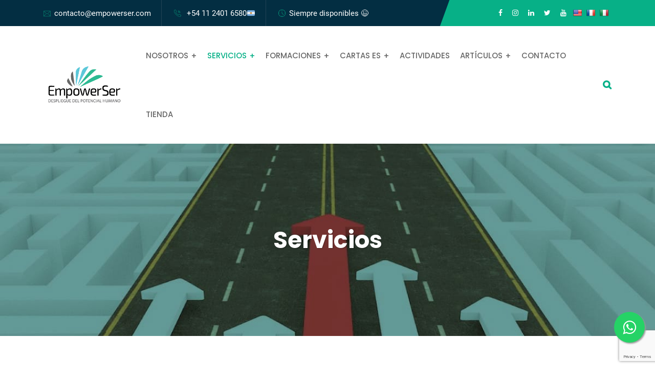

--- FILE ---
content_type: text/html; charset=UTF-8
request_url: https://www.empowerser.com/servicios/
body_size: 13712
content:
<!DOCTYPE html>
<html dir="ltr" lang="es-AR" prefix="og: https://ogp.me/ns#">

<head>  
    <!-- meta tag -->
    <meta charset="utf-8">
    <meta name="description" content="">
    <!-- responsive tag -->
    <meta http-equiv="x-ua-compatible" content="ie=edge">
    <meta name="viewport" content="width=device-width, initial-scale=1">
    <!-- favicon -->
    <link rel="apple-touch-icon" href="apple-touch-icon.png">
    <link rel="shortcut icon" type="image/x-icon"
        href="https://www.empowerser.com/wp-content/themes/theme-empowerser-2021/assets/images/fav.png">
    <!-- Bootstrap v4.4.1 css -->
    <link rel="stylesheet" type="text/css"
        href="https://www.empowerser.com/wp-content/themes/theme-empowerser-2021/assets/css/bootstrap.min.css">
    <!-- font-awesome css -->
    <link rel="stylesheet" type="text/css"
        href="https://www.empowerser.com/wp-content/themes/theme-empowerser-2021/assets/css/font-awesome.min.css">
    <!-- animate css -->
    <link rel="stylesheet" type="text/css"
        href="https://www.empowerser.com/wp-content/themes/theme-empowerser-2021/assets/css/animate.css">
    <!-- aos css -->
    <link rel="stylesheet" type="text/css" href="https://www.empowerser.com/wp-content/themes/theme-empowerser-2021/assets/css/aos.css">
    <!-- owl.carousel css -->
    <link rel="stylesheet" type="text/css"
        href="https://www.empowerser.com/wp-content/themes/theme-empowerser-2021/assets/css/owl.carousel.css">
    <!-- slick css -->
    <link rel="stylesheet" type="text/css"
        href="https://www.empowerser.com/wp-content/themes/theme-empowerser-2021/assets/css/slick.css">
        
    <!-- materialize popup css -->
    <link rel="stylesheet" type="text/css" href="https://www.empowerser.com/wp-content/themes/theme-empowerser-2021/assets/css/materialize.css">
    <!-- off canvas css -->
    <link rel="stylesheet" type="text/css"
        href="https://www.empowerser.com/wp-content/themes/theme-empowerser-2021/assets/css/off-canvas.css">
    <!-- linea-font css -->
    <link rel="stylesheet" type="text/css"
        href="https://www.empowerser.com/wp-content/themes/theme-empowerser-2021/assets/fonts/linea-fonts.css">
    <!-- flaticon css  -->
    <link rel="stylesheet" type="text/css"
        href="https://www.empowerser.com/wp-content/themes/theme-empowerser-2021/assets/fonts/flaticon.css">
    <!-- magnific popup css -->
    <link rel="stylesheet" type="text/css"
        href="https://www.empowerser.com/wp-content/themes/theme-empowerser-2021/assets/css/magnific-popup.css">
    <!-- Main Menu css -->
    <link rel="stylesheet" href="https://www.empowerser.com/wp-content/themes/theme-empowerser-2021/assets/css/rsmenu-main.css">
    <!-- nivo slider CSS -->
    <link rel="stylesheet" type="text/css"
        href="https://www.empowerser.com/wp-content/themes/theme-empowerser-2021/assets/inc/custom-slider/css/nivo-slider.css">
    <link rel="stylesheet" type="text/css"
        href="https://www.empowerser.com/wp-content/themes/theme-empowerser-2021/assets/inc/custom-slider/css/preview.css">
    <!-- rsmenu transitions css -->
    <link rel="stylesheet" href="https://www.empowerser.com/wp-content/themes/theme-empowerser-2021/assets/css/rsmenu-transitions.css">
    <!-- spacing css -->
    <link rel="stylesheet" type="text/css"
        href="https://www.empowerser.com/wp-content/themes/theme-empowerser-2021/assets/css/rs-spacing.css">
    <!-- rs animations css -->
    <link rel="stylesheet" type="text/css"
        href="https://www.empowerser.com/wp-content/themes/theme-empowerser-2021/assets/css/rs-animations.css">
    <!-- style css -->
    <link rel="stylesheet" type="text/css" href="https://www.empowerser.com/wp-content/themes/theme-empowerser-2021/assets/css/main-styles.css">
    <!-- This stylesheet dynamically changed from style.less -->
    <!-- responsive css -->
    <link rel="stylesheet" type="text/css"
        href="https://www.empowerser.com/wp-content/themes/theme-empowerser-2021/assets/css/responsive.css">

    	<style>img:is([sizes="auto" i], [sizes^="auto," i]) { contain-intrinsic-size: 3000px 1500px }</style>
	
		<!-- All in One SEO 4.7.6 - aioseo.com -->
		<title>Servicios | EmpowerSer</title>
	<meta name="robots" content="max-image-preview:large" />
	<meta name="keywords" content="diplomatura,focusing,gendlin,psicologia,psicología" />
	<link rel="canonical" href="https://www.empowerser.com/servicios/" />
	<meta name="generator" content="All in One SEO (AIOSEO) 4.7.6" />
		<meta property="og:locale" content="es_ES" />
		<meta property="og:site_name" content="EmpowerSer" />
		<meta property="og:type" content="website" />
		<meta property="og:title" content="Servicios | EmpowerSer" />
		<meta property="og:url" content="https://www.empowerser.com/servicios/" />
		<meta property="og:image" content="https://www.empowerser.com/wp-content/uploads/2018/06/Copia-de-Empowerser.jpg" />
		<meta property="og:image:secure_url" content="https://www.empowerser.com/wp-content/uploads/2018/06/Copia-de-Empowerser.jpg" />
		<meta name="twitter:card" content="summary" />
		<meta name="twitter:title" content="Servicios | EmpowerSer" />
		<meta name="twitter:image" content="https://www.empowerser.com/wp-content/uploads/2018/06/Copia-de-Empowerser.jpg" />
		<meta name="google" content="nositelinkssearchbox" />
		<script type="application/ld+json" class="aioseo-schema">
			{"@context":"https:\/\/schema.org","@graph":[{"@type":"BreadcrumbList","@id":"https:\/\/www.empowerser.com\/servicios\/#breadcrumblist","itemListElement":[{"@type":"ListItem","@id":"https:\/\/www.empowerser.com\/#listItem","position":1,"name":"Home","item":"https:\/\/www.empowerser.com\/","nextItem":{"@type":"ListItem","@id":"https:\/\/www.empowerser.com\/servicios\/#listItem","name":"Servicios"}},{"@type":"ListItem","@id":"https:\/\/www.empowerser.com\/servicios\/#listItem","position":2,"name":"Servicios","previousItem":{"@type":"ListItem","@id":"https:\/\/www.empowerser.com\/#listItem","name":"Home"}}]},{"@type":"CollectionPage","@id":"https:\/\/www.empowerser.com\/servicios\/#collectionpage","url":"https:\/\/www.empowerser.com\/servicios\/","name":"Servicios | EmpowerSer","inLanguage":"es-AR","isPartOf":{"@id":"https:\/\/www.empowerser.com\/#website"},"breadcrumb":{"@id":"https:\/\/www.empowerser.com\/servicios\/#breadcrumblist"}},{"@type":"Organization","@id":"https:\/\/www.empowerser.com\/#organization","name":"Empowerser","description":"EmpowerSer ofrece servicios personalizados de coaching en oratoria, marca personal y comunicaci\u00f3n efectiva, ayudando a profesionales y empresas a desarrollar habilidades de liderazgo, persuasi\u00f3n y expresi\u00f3n p\u00fablica. Con t\u00e9cnicas innovadoras, EmpowerSer potencia la autoconfianza y el impacto en presentaciones, facilitando un crecimiento profesional efectivo y sostenido.","url":"https:\/\/www.empowerser.com\/","logo":{"@type":"ImageObject","url":"https:\/\/www.empowerser.com\/wp-content\/uploads\/2018\/06\/Copia-de-Empowerser.jpg","@id":"https:\/\/www.empowerser.com\/servicios\/#organizationLogo"},"image":{"@id":"https:\/\/www.empowerser.com\/servicios\/#organizationLogo"}},{"@type":"WebSite","@id":"https:\/\/www.empowerser.com\/#website","url":"https:\/\/www.empowerser.com\/","name":"EmpowerSer","description":"EmpowerSer ofrece servicios personalizados de coaching en oratoria, marca personal y comunicaci\u00f3n efectiva, ayudando a profesionales y empresas a desarrollar habilidades de liderazgo, persuasi\u00f3n y expresi\u00f3n p\u00fablica. Con t\u00e9cnicas innovadoras, EmpowerSer potencia la autoconfianza y el impacto en presentaciones, facilitando un crecimiento profesional efectivo y sostenido.","inLanguage":"es-AR","publisher":{"@id":"https:\/\/www.empowerser.com\/#organization"}}]}
		</script>
		<!-- All in One SEO -->

<link rel='dns-prefetch' href='//translate.google.com' />
<link rel='dns-prefetch' href='//platform-api.sharethis.com' />
<link rel='dns-prefetch' href='//www.googletagmanager.com' />
<link rel="alternate" type="application/rss+xml" title="EmpowerSer &raquo; Servicios Feed" href="https://www.empowerser.com/servicios/feed/" />
<script type="text/javascript">
/* <![CDATA[ */
window._wpemojiSettings = {"baseUrl":"https:\/\/s.w.org\/images\/core\/emoji\/15.0.3\/72x72\/","ext":".png","svgUrl":"https:\/\/s.w.org\/images\/core\/emoji\/15.0.3\/svg\/","svgExt":".svg","source":{"concatemoji":"https:\/\/www.empowerser.com\/wp-includes\/js\/wp-emoji-release.min.js?ver=6.7.1"}};
/*! This file is auto-generated */
!function(i,n){var o,s,e;function c(e){try{var t={supportTests:e,timestamp:(new Date).valueOf()};sessionStorage.setItem(o,JSON.stringify(t))}catch(e){}}function p(e,t,n){e.clearRect(0,0,e.canvas.width,e.canvas.height),e.fillText(t,0,0);var t=new Uint32Array(e.getImageData(0,0,e.canvas.width,e.canvas.height).data),r=(e.clearRect(0,0,e.canvas.width,e.canvas.height),e.fillText(n,0,0),new Uint32Array(e.getImageData(0,0,e.canvas.width,e.canvas.height).data));return t.every(function(e,t){return e===r[t]})}function u(e,t,n){switch(t){case"flag":return n(e,"\ud83c\udff3\ufe0f\u200d\u26a7\ufe0f","\ud83c\udff3\ufe0f\u200b\u26a7\ufe0f")?!1:!n(e,"\ud83c\uddfa\ud83c\uddf3","\ud83c\uddfa\u200b\ud83c\uddf3")&&!n(e,"\ud83c\udff4\udb40\udc67\udb40\udc62\udb40\udc65\udb40\udc6e\udb40\udc67\udb40\udc7f","\ud83c\udff4\u200b\udb40\udc67\u200b\udb40\udc62\u200b\udb40\udc65\u200b\udb40\udc6e\u200b\udb40\udc67\u200b\udb40\udc7f");case"emoji":return!n(e,"\ud83d\udc26\u200d\u2b1b","\ud83d\udc26\u200b\u2b1b")}return!1}function f(e,t,n){var r="undefined"!=typeof WorkerGlobalScope&&self instanceof WorkerGlobalScope?new OffscreenCanvas(300,150):i.createElement("canvas"),a=r.getContext("2d",{willReadFrequently:!0}),o=(a.textBaseline="top",a.font="600 32px Arial",{});return e.forEach(function(e){o[e]=t(a,e,n)}),o}function t(e){var t=i.createElement("script");t.src=e,t.defer=!0,i.head.appendChild(t)}"undefined"!=typeof Promise&&(o="wpEmojiSettingsSupports",s=["flag","emoji"],n.supports={everything:!0,everythingExceptFlag:!0},e=new Promise(function(e){i.addEventListener("DOMContentLoaded",e,{once:!0})}),new Promise(function(t){var n=function(){try{var e=JSON.parse(sessionStorage.getItem(o));if("object"==typeof e&&"number"==typeof e.timestamp&&(new Date).valueOf()<e.timestamp+604800&&"object"==typeof e.supportTests)return e.supportTests}catch(e){}return null}();if(!n){if("undefined"!=typeof Worker&&"undefined"!=typeof OffscreenCanvas&&"undefined"!=typeof URL&&URL.createObjectURL&&"undefined"!=typeof Blob)try{var e="postMessage("+f.toString()+"("+[JSON.stringify(s),u.toString(),p.toString()].join(",")+"));",r=new Blob([e],{type:"text/javascript"}),a=new Worker(URL.createObjectURL(r),{name:"wpTestEmojiSupports"});return void(a.onmessage=function(e){c(n=e.data),a.terminate(),t(n)})}catch(e){}c(n=f(s,u,p))}t(n)}).then(function(e){for(var t in e)n.supports[t]=e[t],n.supports.everything=n.supports.everything&&n.supports[t],"flag"!==t&&(n.supports.everythingExceptFlag=n.supports.everythingExceptFlag&&n.supports[t]);n.supports.everythingExceptFlag=n.supports.everythingExceptFlag&&!n.supports.flag,n.DOMReady=!1,n.readyCallback=function(){n.DOMReady=!0}}).then(function(){return e}).then(function(){var e;n.supports.everything||(n.readyCallback(),(e=n.source||{}).concatemoji?t(e.concatemoji):e.wpemoji&&e.twemoji&&(t(e.twemoji),t(e.wpemoji)))}))}((window,document),window._wpemojiSettings);
/* ]]> */
</script>
<style id='wp-emoji-styles-inline-css' type='text/css'>

	img.wp-smiley, img.emoji {
		display: inline !important;
		border: none !important;
		box-shadow: none !important;
		height: 1em !important;
		width: 1em !important;
		margin: 0 0.07em !important;
		vertical-align: -0.1em !important;
		background: none !important;
		padding: 0 !important;
	}
</style>
<link rel='stylesheet' id='wp-block-library-css' href='https://www.empowerser.com/wp-includes/css/dist/block-library/style.min.css?ver=6.7.1' type='text/css' media='all' />
<style id='classic-theme-styles-inline-css' type='text/css'>
/*! This file is auto-generated */
.wp-block-button__link{color:#fff;background-color:#32373c;border-radius:9999px;box-shadow:none;text-decoration:none;padding:calc(.667em + 2px) calc(1.333em + 2px);font-size:1.125em}.wp-block-file__button{background:#32373c;color:#fff;text-decoration:none}
</style>
<style id='global-styles-inline-css' type='text/css'>
:root{--wp--preset--aspect-ratio--square: 1;--wp--preset--aspect-ratio--4-3: 4/3;--wp--preset--aspect-ratio--3-4: 3/4;--wp--preset--aspect-ratio--3-2: 3/2;--wp--preset--aspect-ratio--2-3: 2/3;--wp--preset--aspect-ratio--16-9: 16/9;--wp--preset--aspect-ratio--9-16: 9/16;--wp--preset--color--black: #000000;--wp--preset--color--cyan-bluish-gray: #abb8c3;--wp--preset--color--white: #ffffff;--wp--preset--color--pale-pink: #f78da7;--wp--preset--color--vivid-red: #cf2e2e;--wp--preset--color--luminous-vivid-orange: #ff6900;--wp--preset--color--luminous-vivid-amber: #fcb900;--wp--preset--color--light-green-cyan: #7bdcb5;--wp--preset--color--vivid-green-cyan: #00d084;--wp--preset--color--pale-cyan-blue: #8ed1fc;--wp--preset--color--vivid-cyan-blue: #0693e3;--wp--preset--color--vivid-purple: #9b51e0;--wp--preset--gradient--vivid-cyan-blue-to-vivid-purple: linear-gradient(135deg,rgba(6,147,227,1) 0%,rgb(155,81,224) 100%);--wp--preset--gradient--light-green-cyan-to-vivid-green-cyan: linear-gradient(135deg,rgb(122,220,180) 0%,rgb(0,208,130) 100%);--wp--preset--gradient--luminous-vivid-amber-to-luminous-vivid-orange: linear-gradient(135deg,rgba(252,185,0,1) 0%,rgba(255,105,0,1) 100%);--wp--preset--gradient--luminous-vivid-orange-to-vivid-red: linear-gradient(135deg,rgba(255,105,0,1) 0%,rgb(207,46,46) 100%);--wp--preset--gradient--very-light-gray-to-cyan-bluish-gray: linear-gradient(135deg,rgb(238,238,238) 0%,rgb(169,184,195) 100%);--wp--preset--gradient--cool-to-warm-spectrum: linear-gradient(135deg,rgb(74,234,220) 0%,rgb(151,120,209) 20%,rgb(207,42,186) 40%,rgb(238,44,130) 60%,rgb(251,105,98) 80%,rgb(254,248,76) 100%);--wp--preset--gradient--blush-light-purple: linear-gradient(135deg,rgb(255,206,236) 0%,rgb(152,150,240) 100%);--wp--preset--gradient--blush-bordeaux: linear-gradient(135deg,rgb(254,205,165) 0%,rgb(254,45,45) 50%,rgb(107,0,62) 100%);--wp--preset--gradient--luminous-dusk: linear-gradient(135deg,rgb(255,203,112) 0%,rgb(199,81,192) 50%,rgb(65,88,208) 100%);--wp--preset--gradient--pale-ocean: linear-gradient(135deg,rgb(255,245,203) 0%,rgb(182,227,212) 50%,rgb(51,167,181) 100%);--wp--preset--gradient--electric-grass: linear-gradient(135deg,rgb(202,248,128) 0%,rgb(113,206,126) 100%);--wp--preset--gradient--midnight: linear-gradient(135deg,rgb(2,3,129) 0%,rgb(40,116,252) 100%);--wp--preset--font-size--small: 13px;--wp--preset--font-size--medium: 20px;--wp--preset--font-size--large: 36px;--wp--preset--font-size--x-large: 42px;--wp--preset--spacing--20: 0.44rem;--wp--preset--spacing--30: 0.67rem;--wp--preset--spacing--40: 1rem;--wp--preset--spacing--50: 1.5rem;--wp--preset--spacing--60: 2.25rem;--wp--preset--spacing--70: 3.38rem;--wp--preset--spacing--80: 5.06rem;--wp--preset--shadow--natural: 6px 6px 9px rgba(0, 0, 0, 0.2);--wp--preset--shadow--deep: 12px 12px 50px rgba(0, 0, 0, 0.4);--wp--preset--shadow--sharp: 6px 6px 0px rgba(0, 0, 0, 0.2);--wp--preset--shadow--outlined: 6px 6px 0px -3px rgba(255, 255, 255, 1), 6px 6px rgba(0, 0, 0, 1);--wp--preset--shadow--crisp: 6px 6px 0px rgba(0, 0, 0, 1);}:where(.is-layout-flex){gap: 0.5em;}:where(.is-layout-grid){gap: 0.5em;}body .is-layout-flex{display: flex;}.is-layout-flex{flex-wrap: wrap;align-items: center;}.is-layout-flex > :is(*, div){margin: 0;}body .is-layout-grid{display: grid;}.is-layout-grid > :is(*, div){margin: 0;}:where(.wp-block-columns.is-layout-flex){gap: 2em;}:where(.wp-block-columns.is-layout-grid){gap: 2em;}:where(.wp-block-post-template.is-layout-flex){gap: 1.25em;}:where(.wp-block-post-template.is-layout-grid){gap: 1.25em;}.has-black-color{color: var(--wp--preset--color--black) !important;}.has-cyan-bluish-gray-color{color: var(--wp--preset--color--cyan-bluish-gray) !important;}.has-white-color{color: var(--wp--preset--color--white) !important;}.has-pale-pink-color{color: var(--wp--preset--color--pale-pink) !important;}.has-vivid-red-color{color: var(--wp--preset--color--vivid-red) !important;}.has-luminous-vivid-orange-color{color: var(--wp--preset--color--luminous-vivid-orange) !important;}.has-luminous-vivid-amber-color{color: var(--wp--preset--color--luminous-vivid-amber) !important;}.has-light-green-cyan-color{color: var(--wp--preset--color--light-green-cyan) !important;}.has-vivid-green-cyan-color{color: var(--wp--preset--color--vivid-green-cyan) !important;}.has-pale-cyan-blue-color{color: var(--wp--preset--color--pale-cyan-blue) !important;}.has-vivid-cyan-blue-color{color: var(--wp--preset--color--vivid-cyan-blue) !important;}.has-vivid-purple-color{color: var(--wp--preset--color--vivid-purple) !important;}.has-black-background-color{background-color: var(--wp--preset--color--black) !important;}.has-cyan-bluish-gray-background-color{background-color: var(--wp--preset--color--cyan-bluish-gray) !important;}.has-white-background-color{background-color: var(--wp--preset--color--white) !important;}.has-pale-pink-background-color{background-color: var(--wp--preset--color--pale-pink) !important;}.has-vivid-red-background-color{background-color: var(--wp--preset--color--vivid-red) !important;}.has-luminous-vivid-orange-background-color{background-color: var(--wp--preset--color--luminous-vivid-orange) !important;}.has-luminous-vivid-amber-background-color{background-color: var(--wp--preset--color--luminous-vivid-amber) !important;}.has-light-green-cyan-background-color{background-color: var(--wp--preset--color--light-green-cyan) !important;}.has-vivid-green-cyan-background-color{background-color: var(--wp--preset--color--vivid-green-cyan) !important;}.has-pale-cyan-blue-background-color{background-color: var(--wp--preset--color--pale-cyan-blue) !important;}.has-vivid-cyan-blue-background-color{background-color: var(--wp--preset--color--vivid-cyan-blue) !important;}.has-vivid-purple-background-color{background-color: var(--wp--preset--color--vivid-purple) !important;}.has-black-border-color{border-color: var(--wp--preset--color--black) !important;}.has-cyan-bluish-gray-border-color{border-color: var(--wp--preset--color--cyan-bluish-gray) !important;}.has-white-border-color{border-color: var(--wp--preset--color--white) !important;}.has-pale-pink-border-color{border-color: var(--wp--preset--color--pale-pink) !important;}.has-vivid-red-border-color{border-color: var(--wp--preset--color--vivid-red) !important;}.has-luminous-vivid-orange-border-color{border-color: var(--wp--preset--color--luminous-vivid-orange) !important;}.has-luminous-vivid-amber-border-color{border-color: var(--wp--preset--color--luminous-vivid-amber) !important;}.has-light-green-cyan-border-color{border-color: var(--wp--preset--color--light-green-cyan) !important;}.has-vivid-green-cyan-border-color{border-color: var(--wp--preset--color--vivid-green-cyan) !important;}.has-pale-cyan-blue-border-color{border-color: var(--wp--preset--color--pale-cyan-blue) !important;}.has-vivid-cyan-blue-border-color{border-color: var(--wp--preset--color--vivid-cyan-blue) !important;}.has-vivid-purple-border-color{border-color: var(--wp--preset--color--vivid-purple) !important;}.has-vivid-cyan-blue-to-vivid-purple-gradient-background{background: var(--wp--preset--gradient--vivid-cyan-blue-to-vivid-purple) !important;}.has-light-green-cyan-to-vivid-green-cyan-gradient-background{background: var(--wp--preset--gradient--light-green-cyan-to-vivid-green-cyan) !important;}.has-luminous-vivid-amber-to-luminous-vivid-orange-gradient-background{background: var(--wp--preset--gradient--luminous-vivid-amber-to-luminous-vivid-orange) !important;}.has-luminous-vivid-orange-to-vivid-red-gradient-background{background: var(--wp--preset--gradient--luminous-vivid-orange-to-vivid-red) !important;}.has-very-light-gray-to-cyan-bluish-gray-gradient-background{background: var(--wp--preset--gradient--very-light-gray-to-cyan-bluish-gray) !important;}.has-cool-to-warm-spectrum-gradient-background{background: var(--wp--preset--gradient--cool-to-warm-spectrum) !important;}.has-blush-light-purple-gradient-background{background: var(--wp--preset--gradient--blush-light-purple) !important;}.has-blush-bordeaux-gradient-background{background: var(--wp--preset--gradient--blush-bordeaux) !important;}.has-luminous-dusk-gradient-background{background: var(--wp--preset--gradient--luminous-dusk) !important;}.has-pale-ocean-gradient-background{background: var(--wp--preset--gradient--pale-ocean) !important;}.has-electric-grass-gradient-background{background: var(--wp--preset--gradient--electric-grass) !important;}.has-midnight-gradient-background{background: var(--wp--preset--gradient--midnight) !important;}.has-small-font-size{font-size: var(--wp--preset--font-size--small) !important;}.has-medium-font-size{font-size: var(--wp--preset--font-size--medium) !important;}.has-large-font-size{font-size: var(--wp--preset--font-size--large) !important;}.has-x-large-font-size{font-size: var(--wp--preset--font-size--x-large) !important;}
:where(.wp-block-post-template.is-layout-flex){gap: 1.25em;}:where(.wp-block-post-template.is-layout-grid){gap: 1.25em;}
:where(.wp-block-columns.is-layout-flex){gap: 2em;}:where(.wp-block-columns.is-layout-grid){gap: 2em;}
:root :where(.wp-block-pullquote){font-size: 1.5em;line-height: 1.6;}
</style>
<link rel='stylesheet' id='contact-form-7-css' href='https://www.empowerser.com/wp-content/plugins/contact-form-7/includes/css/styles.css?ver=6.0.1' type='text/css' media='all' />
<link rel='stylesheet' id='google-language-translator-css' href='https://www.empowerser.com/wp-content/plugins/google-language-translator/css/style.css?ver=6.0.20' type='text/css' media='' />
<link rel='stylesheet' id='share-this-share-buttons-sticky-css' href='https://www.empowerser.com/wp-content/plugins/sharethis-share-buttons/css/mu-style.css?ver=1723106354' type='text/css' media='all' />
<script type="text/javascript" src="https://www.empowerser.com/wp-includes/js/jquery/jquery.min.js?ver=3.7.1" id="jquery-core-js"></script>
<script type="text/javascript" src="https://www.empowerser.com/wp-includes/js/jquery/jquery-migrate.min.js?ver=3.4.1" id="jquery-migrate-js"></script>
<script type="text/javascript" src="//platform-api.sharethis.com/js/sharethis.js?ver=2.3.2#property=5b05f1399fc46300117643af&amp;product=inline-buttons&amp;source=sharethis-share-buttons-wordpress" id="share-this-share-buttons-mu-js"></script>

<!-- Google tag (gtag.js) snippet added by Site Kit -->

<!-- Google Analytics snippet added by Site Kit -->
<script type="text/javascript" src="https://www.googletagmanager.com/gtag/js?id=G-F86J6HC73S" id="google_gtagjs-js" async></script>
<script type="text/javascript" id="google_gtagjs-js-after">
/* <![CDATA[ */
window.dataLayer = window.dataLayer || [];function gtag(){dataLayer.push(arguments);}
gtag("set","linker",{"domains":["www.empowerser.com"]});
gtag("js", new Date());
gtag("set", "developer_id.dZTNiMT", true);
gtag("config", "G-F86J6HC73S");
/* ]]> */
</script>

<!-- End Google tag (gtag.js) snippet added by Site Kit -->
<link rel="https://api.w.org/" href="https://www.empowerser.com/wp-json/" /><link rel="EditURI" type="application/rsd+xml" title="RSD" href="https://www.empowerser.com/xmlrpc.php?rsd" />
<meta name="generator" content="WordPress 6.7.1" />
<style>p.hello{font-size:12px;color:darkgray;}#google_language_translator,#flags{text-align:left;}#google_language_translator,#language{clear:both;width:160px;text-align:right;}#language{float:right;}#flags{text-align:right;width:165px;float:right;clear:right;}#flags ul{float:right!important;}p.hello{text-align:right;float:right;clear:both;}.glt-clear{height:0px;clear:both;margin:0px;padding:0px;}#flags{width:165px;}#flags a{display:inline-block;margin-left:2px;}#google_language_translator{width:auto!important;}div.skiptranslate.goog-te-gadget{display:inline!important;}.goog-tooltip{display: none!important;}.goog-tooltip:hover{display: none!important;}.goog-text-highlight{background-color:transparent!important;border:none!important;box-shadow:none!important;}#google_language_translator{display:none;}#google_language_translator select.goog-te-combo{color:#32373c;}#google_language_translator{color:transparent;}body{top:0px!important;}#goog-gt-{display:none!important;}font font{background-color:transparent!important;box-shadow:none!important;position:initial!important;}#glt-translate-trigger{left:20px;right:auto;}#glt-translate-trigger > span{color:#ffffff;}#glt-translate-trigger{background:#f89406;}.goog-te-gadget .goog-te-combo{width:100%;}</style><meta name="generator" content="Site Kit by Google 1.141.0" />
<!-- Google AdSense meta tags added by Site Kit -->
<meta name="google-adsense-platform-account" content="ca-host-pub-2644536267352236">
<meta name="google-adsense-platform-domain" content="sitekit.withgoogle.com">
<!-- End Google AdSense meta tags added by Site Kit -->

<!-- Meta Pixel Code -->
<script type='text/javascript'>
!function(f,b,e,v,n,t,s){if(f.fbq)return;n=f.fbq=function(){n.callMethod?
n.callMethod.apply(n,arguments):n.queue.push(arguments)};if(!f._fbq)f._fbq=n;
n.push=n;n.loaded=!0;n.version='2.0';n.queue=[];t=b.createElement(e);t.async=!0;
t.src=v;s=b.getElementsByTagName(e)[0];s.parentNode.insertBefore(t,s)}(window,
document,'script','https://connect.facebook.net/en_US/fbevents.js?v=next');
</script>
<!-- End Meta Pixel Code -->

      <script type='text/javascript'>
        var url = window.location.origin + '?ob=open-bridge';
        fbq('set', 'openbridge', '159899159269225', url);
      </script>
    <script type='text/javascript'>fbq('init', '159899159269225', {}, {
    "agent": "wordpress-6.7.1-3.0.16"
})</script><script type='text/javascript'>
    fbq('track', 'PageView', []);
  </script>
<!-- Meta Pixel Code -->
<noscript>
<img height="1" width="1" style="display:none" alt="fbpx"
src="https://www.facebook.com/tr?id=159899159269225&ev=PageView&noscript=1" />
</noscript>
<!-- End Meta Pixel Code -->
<link rel="icon" href="https://www.empowerser.com/wp-content/uploads/2020/09/cropped-LOGO-t-03-1-1-32x32.png" sizes="32x32" />
<link rel="icon" href="https://www.empowerser.com/wp-content/uploads/2020/09/cropped-LOGO-t-03-1-1-192x192.png" sizes="192x192" />
<link rel="apple-touch-icon" href="https://www.empowerser.com/wp-content/uploads/2020/09/cropped-LOGO-t-03-1-1-180x180.png" />
<meta name="msapplication-TileImage" content="https://www.empowerser.com/wp-content/uploads/2020/09/cropped-LOGO-t-03-1-1-270x270.png" />
<style id="wpforms-css-vars-root">
				:root {
					--wpforms-field-border-radius: 3px;
--wpforms-field-border-style: solid;
--wpforms-field-border-size: 1px;
--wpforms-field-background-color: #ffffff;
--wpforms-field-border-color: rgba( 0, 0, 0, 0.25 );
--wpforms-field-border-color-spare: rgba( 0, 0, 0, 0.25 );
--wpforms-field-text-color: rgba( 0, 0, 0, 0.7 );
--wpforms-field-menu-color: #ffffff;
--wpforms-label-color: rgba( 0, 0, 0, 0.85 );
--wpforms-label-sublabel-color: rgba( 0, 0, 0, 0.55 );
--wpforms-label-error-color: #d63637;
--wpforms-button-border-radius: 3px;
--wpforms-button-border-style: none;
--wpforms-button-border-size: 1px;
--wpforms-button-background-color: #066aab;
--wpforms-button-border-color: #066aab;
--wpforms-button-text-color: #ffffff;
--wpforms-page-break-color: #066aab;
--wpforms-background-image: none;
--wpforms-background-position: center center;
--wpforms-background-repeat: no-repeat;
--wpforms-background-size: cover;
--wpforms-background-width: 100px;
--wpforms-background-height: 100px;
--wpforms-background-color: rgba( 0, 0, 0, 0 );
--wpforms-background-url: none;
--wpforms-container-padding: 0px;
--wpforms-container-border-style: none;
--wpforms-container-border-width: 1px;
--wpforms-container-border-color: #000000;
--wpforms-container-border-radius: 3px;
--wpforms-field-size-input-height: 43px;
--wpforms-field-size-input-spacing: 15px;
--wpforms-field-size-font-size: 16px;
--wpforms-field-size-line-height: 19px;
--wpforms-field-size-padding-h: 14px;
--wpforms-field-size-checkbox-size: 16px;
--wpforms-field-size-sublabel-spacing: 5px;
--wpforms-field-size-icon-size: 1;
--wpforms-label-size-font-size: 16px;
--wpforms-label-size-line-height: 19px;
--wpforms-label-size-sublabel-font-size: 14px;
--wpforms-label-size-sublabel-line-height: 17px;
--wpforms-button-size-font-size: 17px;
--wpforms-button-size-height: 41px;
--wpforms-button-size-padding-h: 15px;
--wpforms-button-size-margin-top: 10px;
--wpforms-container-shadow-size-box-shadow: none;

				}
			</style>
    <!-- Global site tag (gtag.js) - Google Analytics -->
    <script async src="https://www.googletagmanager.com/gtag/js?id=G-KDVSDN7ZM6"></script>
    <script>
    window.dataLayer = window.dataLayer || [];
    function gtag(){dataLayer.push(arguments);}
    gtag('js', new Date());

    gtag('config', 'G-KDVSDN7ZM6');
    </script>

    <!-- Google Tag Manager -->
    <script>(function(w,d,s,l,i){w[l]=w[l]||[];w[l].push({'gtm.start':
    new Date().getTime(),event:'gtm.js'});var f=d.getElementsByTagName(s)[0],
    j=d.createElement(s),dl=l!='dataLayer'?'&l='+l:'';j.async=true;j.src=
    'https://www.googletagmanager.com/gtm.js?id='+i+dl;f.parentNode.insertBefore(j,f);
    })(window,document,'script','dataLayer','GTM-M9D3DCM');</script>
    <!-- End Google Tag Manager -->
</head>
<!-- FIXME menu en safari mobile se ve mal -->
<body class="home-eleven class="archive post-type-archive post-type-archive-servicios"">
    <!-- Google Tag Manager (noscript) -->
    <noscript><iframe src="https://www.googletagmanager.com/ns.html?id=GTM-M9D3DCM"
    height="0" width="0" style="display:none;visibility:hidden"></iframe></noscript>
    <!-- End Google Tag Manager (noscript) -->

    <!-- Preloader area start here -->
    <div id="loader" class="loader">
        <div class="spinner"></div>
    </div>
    <!--End preloader here -->

    <!--Full width header Start-->
    <div class="full-width-header">
        <!-- Toolbar Start -->
        <div class="toolbar-area hidden-md">
            <div class="container">
                <div class="row y-middle">
                    <div class="col-md-8"> 
                        <div class="toolbar-contact">
                            <ul>
                                <li><i class="flaticon-email"></i><a href="mailto:contacto@empowerser.com">contacto@empowerser.com</a></li>
                                <li><i class="flaticon-call"></i><a href=" +54 11 2401 6580🇦🇷 "> +54 11 2401 6580🇦🇷 </a></li>
                                <li><i class="flaticon-clock"></i>Siempre disponibles 😉</li>
                            </ul>
                        </div>
                    </div>
                    <div class="col-md-4">
                        <div class="toolbar-sl-share">
                            <div class="lang-switcher">
                                <div id="flags" class="size18"><ul id="sortable" class="ui-sortable" style="float:left"><li id='English'><a href='#' title='English' class='nturl notranslate en flag united-states'></a></li><li id='French'><a href='#' title='French' class='nturl notranslate fr flag French'></a></li><li id='Italian'><a href='#' title='Italian' class='nturl notranslate it flag Italian'></a></li></ul></div><div id="google_language_translator" class="default-language-es"></div>                            </div>
                            <ul>
                                                                <li>
                                    <a href="https://www.facebook.com/empowerser/" target="_blank">
                                    <i class="fa fa-facebook"></i>
                                    </a>
                                </li>
                                                                <li>
                                    <a href="https://www.instagram.com/empower_ser/?hl=es-la" target="_blank">
                                    <i class="fa fa-instagram"></i>
                                    </a>
                                </li>
                                                                <li>
                                    <a href="https://www.linkedin.com/company/empowerser/" target="_blank">
                                    <i class="fa fa-linkedin"></i>
                                    </a>
                                </li>
                                                                <li>
                                    <a href="https://twitter.com/EmpowerSer" target="_blank">
                                    <i class="fa fa-twitter"></i>
                                    </a>
                                </li>
                                                                <li>
                                    <a href="https://www.youtube.com/channel/UC2ZGA65IpatRfdwpSiKRVWA?view_as=subscriber" target="_blank">
                                    <i class="fa fa-youtube"></i>
                                    </a>
                                </li>
                                                            </ul>
                        </div>
                    </div>
                </div>
            </div>
        </div>
        <!-- Toolbar End -->

        <!--Header Start-->
        <header id="rs-header" class="rs-header">
            <!-- Menu Start -->
            <div class="menu-area menu-sticky">
                <div class="container">
                    <div class="row y-middle">
                        <div class="col-lg-2">
                            <div class="logo-area">
                                <a href="https://www.empowerser.com">
                                                                <img src="https://www.empowerser.com/wp-content/uploads/2021/08/Logo-grande-trans-color-01-1.png" alt="logo"></a>
                            </div>
                        </div>
                        <div class="col-lg-10 text-right">
                            <div class="rs-menu-area">
                                <div class="main-menu">
                                    <div class="mobile-menu">
                                        <a class="rs-menu-toggle">
                                            <i class="fa fa-bars"></i>
                                        </a>
                                    </div>

                                    <nav class="rs-menu pl-10 pr-10 md-pl-0 md-pr-0 rs-menu-close">
                                        <ul id="menu-menu-prinicipal" class="nav-menu"><li id="menu-item-280" class="menu-item menu-item-type-post_type menu-item-object-page menu-item-has-children menu-item-280"><a href="https://www.empowerser.com/nosotros/">Nosotros</a>
<ul class="sub-menu">
	<li id="menu-item-322" class="menu-item menu-item-type-post_type menu-item-object-page menu-item-322"><a href="https://www.empowerser.com/nosotros/">Nuestra Historia</a></li>
	<li id="menu-item-279" class="menu-item menu-item-type-post_type menu-item-object-page menu-item-279"><a href="https://www.empowerser.com/carolina-ades/">Carolina Ades</a></li>
	<li id="menu-item-281" class="menu-item menu-item-type-post_type menu-item-object-page menu-item-281"><a href="https://www.empowerser.com/mauricio-nebuloni/">Mauricio Gutierrez Nebuloni</a></li>
	<li id="menu-item-3268" class="menu-item menu-item-type-post_type menu-item-object-page menu-item-3268"><a href="https://www.empowerser.com/romina-corigliano/">Romina Corigliano</a></li>
	<li id="menu-item-2304" class="menu-item menu-item-type-post_type menu-item-object-page menu-item-2304"><a href="https://www.empowerser.com/preguntas-frecuentes/">Preguntas frecuentes</a></li>
</ul>
</li>
<li id="menu-item-2305" class="menu-item menu-item-type-custom menu-item-object-custom current-menu-item menu-item-has-children menu-item-2305"><a href="https://www.empowerser.com/servicios" aria-current="page">Servicios</a>
<ul class="sub-menu">
	<li id="menu-item-2441" class="menu-item menu-item-type-post_type menu-item-object-servicios menu-item-2441"><a href="https://www.empowerser.com/servicios/desarrollo-personal-y-profesional/">Desarrollo Personal y Profesional</a></li>
	<li id="menu-item-2442" class="menu-item menu-item-type-post_type menu-item-object-servicios menu-item-2442"><a href="https://www.empowerser.com/servicios/focusing/">Focusing</a></li>
	<li id="menu-item-2443" class="menu-item menu-item-type-post_type menu-item-object-servicios menu-item-2443"><a href="https://www.empowerser.com/servicios/oratoria/">Oratoria</a></li>
</ul>
</li>
<li id="menu-item-547" class="menu-item menu-item-type-post_type menu-item-object-page menu-item-has-children menu-item-547"><a href="https://www.empowerser.com/formaciones/">Formaciones</a>
<ul class="sub-menu">
	<li id="menu-item-548" class="menu-item menu-item-type-taxonomy menu-item-object-taxonomy menu-item-548"><a href="https://www.empowerser.com/taxonomy/focusing-o-enfoque-corporal/">Focusing</a></li>
	<li id="menu-item-550" class="menu-item menu-item-type-taxonomy menu-item-object-taxonomy menu-item-550"><a href="https://www.empowerser.com/taxonomy/oratoria/">Oratoria</a></li>
	<li id="menu-item-748" class="menu-item menu-item-type-taxonomy menu-item-object-taxonomy menu-item-748"><a href="https://www.empowerser.com/taxonomy/el-arte-de-comunicar/">Herramientas Comunicacionales</a></li>
</ul>
</li>
<li id="menu-item-1474" class="menu-item menu-item-type-post_type menu-item-object-page menu-item-has-children menu-item-1474"><a href="https://www.empowerser.com/cartas-expresivas-es/">Cartas ES</a>
<ul class="sub-menu">
	<li id="menu-item-2846" class="menu-item menu-item-type-post_type menu-item-object-cartas menu-item-2846"><a href="https://www.empowerser.com/cartas/cartas-expresivas-es/">Cartas Expresivas ES® Clásicas</a></li>
	<li id="menu-item-3028" class="menu-item menu-item-type-post_type menu-item-object-cartas menu-item-3028"><a href="https://www.empowerser.com/cartas/cartas-expresivas-es-relaciones/">Cartas Expresivas ES® Relaciones</a></li>
	<li id="menu-item-3027" class="menu-item menu-item-type-post_type menu-item-object-cartas menu-item-3027"><a href="https://www.empowerser.com/cartas/cartas-expresivas-es-conceptos/">Cartas Expresivas ES® Conceptos</a></li>
	<li id="menu-item-3026" class="menu-item menu-item-type-post_type menu-item-object-cartas menu-item-3026"><a href="https://www.empowerser.com/cartas/cartas-expresivas-es-oratoria/">Cartas Expresivas ES® Oratoria</a></li>
</ul>
</li>
<li id="menu-item-29" class="menu-item menu-item-type-custom menu-item-object-custom menu-item-29"><a href="https://www.empowerser.com//actividades">Actividades</a></li>
<li id="menu-item-439" class="menu-item menu-item-type-post_type menu-item-object-page menu-item-has-children menu-item-439"><a href="https://www.empowerser.com/articulos/">Artículos</a>
<ul class="sub-menu">
	<li id="menu-item-34" class="menu-item menu-item-type-taxonomy menu-item-object-category menu-item-34"><a href="https://www.empowerser.com/category/focusing/">Focusing</a></li>
	<li id="menu-item-36" class="menu-item menu-item-type-taxonomy menu-item-object-category menu-item-36"><a href="https://www.empowerser.com/category/oratoria/">Oratoria</a></li>
	<li id="menu-item-235" class="menu-item menu-item-type-taxonomy menu-item-object-category menu-item-235"><a href="https://www.empowerser.com/category/comunicacion-saludable/">Comunicación Saludable</a></li>
</ul>
</li>
<li id="menu-item-351" class="menu-item menu-item-type-post_type menu-item-object-page menu-item-351"><a href="https://www.empowerser.com/contacto/">Contacto</a></li>
<li id="menu-item-3126" class="menu-item menu-item-type-custom menu-item-object-custom menu-item-3126"><a href="https://empowerser.empretienda.com.ar/">Tienda</a></li>
</ul>                                        
                                    </nav>
                                    <!-- <a href="https://www.empowerser.com/carrito/" class="rs-cart-toggle rs-cart-mobile">
                                        <i class="fa fa-shopping-cart">
                                            <div class="cart-count"></div>
                                        </i>
                                    </a> -->
                                </div> <!-- //.main-menu -->
                                <div class="expand-btn-inner">
                                    <ul>
                                        <li>
                                            <a class="hidden-xs rs-search" data-target=".search-modal"
                                                data-toggle="modal" href="#">
                                                <i class="fa fa-search"></i>
                                            </a>
                                        </li>
                                        <!-- <li class="icon-bar cart-inner">
                                            <a class="cart-icon">
                                                <i class="fa fa-shopping-cart">
                                                    <div class="cart-count"></div>
                                                </i>
                                            </a>
                                            <div id="menu-cart-items" class="woocommerce-mini-cart text-left">
                                                <ul class="cart-icon-product-list">
                                                </ul>

                                                <div class="total-price text-center">
                                                    <span class="subtotal">Subtotal:</span>
                                                    <span id="menu-cart-subtotal" class="current-price"></span>
                                                </div>

                                                <div class="cart-btn text-center">
                                                    <a class="crt-btn btn1" href="https://www.empowerser.com/carrito/">Ver carrito</a>
                                                </div>
                                            </div>
                                        </li> -->
                                    </ul>
                                </div>
                            </div>
                        </div>
                    </div>
                </div>
            </div>
            <!-- Menu End -->
        </header>
        <!--Header End-->
    </div>
    <!--Full width header End-->
<!-- Main content Start -->
<div class="main-content">
    <!-- Breadcrumbs Section Start -->
    <div class="rs-breadcrumbs bg-servicios">
        <div class="container">
            <div class="content-part text-center pt-160 pb-160">
                <h1 class="breadcrumbs-title white-color mb-0">Servicios</h1>
            </div>
        </div>
    </div>
    <!-- Breadcrumbs Section End -->

    <!-- Blog Section  Start -->
    <div class="rs-blog inner pt-100 pb-100 md-pt-80 md-pb-80">
        <div class="container">
            <div class="row">
				                    <div class="col-md-6 blog-wrap shadow mb-70 xs-mb-50">
                        <div class="image-part">
                            <a href="https://www.empowerser.com/servicios/oratoria/">
                            <img width="1200" height="670" src="https://www.empowerser.com/wp-content/uploads/2021/09/Servicio-oratoria.jpg" class="attachment-blog-header size-blog-header wp-post-image" alt="" decoding="async" fetchpriority="high" srcset="https://www.empowerser.com/wp-content/uploads/2021/09/Servicio-oratoria.jpg 1200w, https://www.empowerser.com/wp-content/uploads/2021/09/Servicio-oratoria-300x168.jpg 300w, https://www.empowerser.com/wp-content/uploads/2021/09/Servicio-oratoria-1024x572.jpg 1024w, https://www.empowerser.com/wp-content/uploads/2021/09/Servicio-oratoria-768x429.jpg 768w, https://www.empowerser.com/wp-content/uploads/2021/09/Servicio-oratoria-320x180.jpg 320w, https://www.empowerser.com/wp-content/uploads/2021/09/Servicio-oratoria-550x307.jpg 550w" sizes="(max-width: 1200px) 100vw, 1200px" />                            </a>
                        </div>
                        <div class="content-part">
                            <h3 class="title mb-10"><a href="https://www.empowerser.com/servicios/oratoria/">Oratoria</a></h3>
                            <p class="desc mb-20"><p>Hablar en público es un arte.<br />
En nuestros cursos de Oratoria aprenderás técnicas para transmitir tus ideas con éxito y conquistar al público. <br />
Cursos Presenciales u Online<br />
En grupo y Entrenamiento Personalizado</p>
</p>
                            <div class="btn-part">
                                <a class="readon-arrow" href="https://www.empowerser.com/servicios/oratoria/">Leer más</a>
                            </div>
                        </div>
                    </div>
                                    <div class="col-md-6 blog-wrap shadow mb-70 xs-mb-50">
                        <div class="image-part">
                            <a href="https://www.empowerser.com/servicios/focusing/">
                            <img width="1200" height="670" src="https://www.empowerser.com/wp-content/uploads/2021/09/Servicio-Focusing.jpg" class="attachment-blog-header size-blog-header wp-post-image" alt="" decoding="async" srcset="https://www.empowerser.com/wp-content/uploads/2021/09/Servicio-Focusing.jpg 1200w, https://www.empowerser.com/wp-content/uploads/2021/09/Servicio-Focusing-300x168.jpg 300w, https://www.empowerser.com/wp-content/uploads/2021/09/Servicio-Focusing-1024x572.jpg 1024w, https://www.empowerser.com/wp-content/uploads/2021/09/Servicio-Focusing-768x429.jpg 768w, https://www.empowerser.com/wp-content/uploads/2021/09/Servicio-Focusing-320x180.jpg 320w, https://www.empowerser.com/wp-content/uploads/2021/09/Servicio-Focusing-550x307.jpg 550w" sizes="(max-width: 1200px) 100vw, 1200px" />                            </a>
                        </div>
                        <div class="content-part">
                            <h3 class="title mb-10"><a href="https://www.empowerser.com/servicios/focusing/">Focusing</a></h3>
                            <p class="desc mb-20"><p>Focusing es una metodología científica que permite acceder a la sabiduría de tu cuerpo.<br />
En EmpowerSer podrás aprenderla con profesionales certificados internacionalmente. </p>
</p>
                            <div class="btn-part">
                                <a class="readon-arrow" href="https://www.empowerser.com/servicios/focusing/">Leer más</a>
                            </div>
                        </div>
                    </div>
                                    <div class="col-md-6 blog-wrap shadow mb-70 xs-mb-50">
                        <div class="image-part">
                            <a href="https://www.empowerser.com/servicios/desarrollo-personal-y-profesional/">
                            <img width="1200" height="670" src="https://www.empowerser.com/wp-content/uploads/2021/08/Servicio-desarrollo.jpg" class="attachment-blog-header size-blog-header wp-post-image" alt="" decoding="async" srcset="https://www.empowerser.com/wp-content/uploads/2021/08/Servicio-desarrollo.jpg 1201w, https://www.empowerser.com/wp-content/uploads/2021/08/Servicio-desarrollo-300x168.jpg 300w, https://www.empowerser.com/wp-content/uploads/2021/08/Servicio-desarrollo-1024x572.jpg 1024w, https://www.empowerser.com/wp-content/uploads/2021/08/Servicio-desarrollo-768x429.jpg 768w, https://www.empowerser.com/wp-content/uploads/2021/08/Servicio-desarrollo-320x180.jpg 320w, https://www.empowerser.com/wp-content/uploads/2021/08/Servicio-desarrollo-550x307.jpg 550w" sizes="(max-width: 1200px) 100vw, 1200px" />                            </a>
                        </div>
                        <div class="content-part">
                            <h3 class="title mb-10"><a href="https://www.empowerser.com/servicios/desarrollo-personal-y-profesional/">Desarrollo Personal y Profesional</a></h3>
                            <p class="desc mb-20"><p>Los servicios que ofrecemos para que despliegues tu potencial son: -Sesiones individuales para acompañar procesos de cambio -Talleres grupales -Capacitaciones para empresas</p>
</p>
                            <div class="btn-part">
                                <a class="readon-arrow" href="https://www.empowerser.com/servicios/desarrollo-personal-y-profesional/">Leer más</a>
                            </div>
                        </div>
                    </div>
                                    
            </div>

        </div>
        <div id="sticky-end"></div>
    </div>
    <!-- Blog Section  End -->
</div> 
<!-- Main content End -->

<div id='glt-footer'></div><script>function GoogleLanguageTranslatorInit() { new google.translate.TranslateElement({pageLanguage: 'es', includedLanguages:'en,fr,it', autoDisplay: false}, 'google_language_translator');}</script>    <!-- Meta Pixel Event Code -->
    <script type='text/javascript'>
        document.addEventListener( 'wpcf7mailsent', function( event ) {
        if( "fb_pxl_code" in event.detail.apiResponse){
          eval(event.detail.apiResponse.fb_pxl_code);
        }
      }, false );
    </script>
    <!-- End Meta Pixel Event Code -->
    <div id='fb-pxl-ajax-code'></div><script type="text/javascript" src="https://www.empowerser.com/wp-includes/js/dist/hooks.min.js?ver=4d63a3d491d11ffd8ac6" id="wp-hooks-js"></script>
<script type="text/javascript" src="https://www.empowerser.com/wp-includes/js/dist/i18n.min.js?ver=5e580eb46a90c2b997e6" id="wp-i18n-js"></script>
<script type="text/javascript" id="wp-i18n-js-after">
/* <![CDATA[ */
wp.i18n.setLocaleData( { 'text direction\u0004ltr': [ 'ltr' ] } );
/* ]]> */
</script>
<script type="text/javascript" src="https://www.empowerser.com/wp-content/plugins/contact-form-7/includes/swv/js/index.js?ver=6.0.1" id="swv-js"></script>
<script type="text/javascript" id="contact-form-7-js-translations">
/* <![CDATA[ */
( function( domain, translations ) {
	var localeData = translations.locale_data[ domain ] || translations.locale_data.messages;
	localeData[""].domain = domain;
	wp.i18n.setLocaleData( localeData, domain );
} )( "contact-form-7", {"translation-revision-date":"2024-05-08 07:23:50+0000","generator":"GlotPress\/4.0.1","domain":"messages","locale_data":{"messages":{"":{"domain":"messages","plural-forms":"nplurals=2; plural=n != 1;","lang":"es_AR"},"Error:":["Error:"]}},"comment":{"reference":"includes\/js\/index.js"}} );
/* ]]> */
</script>
<script type="text/javascript" id="contact-form-7-js-before">
/* <![CDATA[ */
var wpcf7 = {
    "api": {
        "root": "https:\/\/www.empowerser.com\/wp-json\/",
        "namespace": "contact-form-7\/v1"
    }
};
/* ]]> */
</script>
<script type="text/javascript" src="https://www.empowerser.com/wp-content/plugins/contact-form-7/includes/js/index.js?ver=6.0.1" id="contact-form-7-js"></script>
<script type="text/javascript" src="https://www.empowerser.com/wp-content/plugins/google-language-translator/js/scripts.js?ver=6.0.20" id="scripts-js"></script>
<script type="text/javascript" src="//translate.google.com/translate_a/element.js?cb=GoogleLanguageTranslatorInit" id="scripts-google-js"></script>
<script type="text/javascript" id="pplb_logout_js-js-extra">
/* <![CDATA[ */
var pplb_ajax = {"ajaxurl":"https:\/\/www.empowerser.com\/wp-admin\/admin-ajax.php"};
/* ]]> */
</script>
<script type="text/javascript" src="https://www.empowerser.com/wp-content/plugins/protected-posts-logout-button/logout.js" id="pplb_logout_js-js"></script>
<script type="text/javascript" src="https://www.google.com/recaptcha/api.js?render=6LdX5A4qAAAAAKLgCOEwRQEkjiz_9T-4U-3byYOn&amp;ver=3.0" id="google-recaptcha-js"></script>
<script type="text/javascript" src="https://www.empowerser.com/wp-includes/js/dist/vendor/wp-polyfill.min.js?ver=3.15.0" id="wp-polyfill-js"></script>
<script type="text/javascript" id="wpcf7-recaptcha-js-before">
/* <![CDATA[ */
var wpcf7_recaptcha = {
    "sitekey": "6LdX5A4qAAAAAKLgCOEwRQEkjiz_9T-4U-3byYOn",
    "actions": {
        "homepage": "homepage",
        "contactform": "contactform"
    }
};
/* ]]> */
</script>
<script type="text/javascript" src="https://www.empowerser.com/wp-content/plugins/contact-form-7/modules/recaptcha/index.js?ver=6.0.1" id="wpcf7-recaptcha-js"></script>
<!-- Footer Start -->
<footer id="rs-footer" class="rs-footer">
    <!-- TODO armar newsletter con mailchimp -->
    <!-- <div class="footer-newsletter red-bg2">
        <div class="container">
            <div class="row y-middle">
                <div class="col-md-6 sm-mb-26 pl-50 lg-pl-15">
                    <h3 class="title mb-0 white-color">Suscribite a nuestro newsletter</h3>
                </div>
                <div class="col-md-6 pr-50 lg-pr-15">
                    <form class="newsletter-form">
                        <input type="email" name="email" placeholder="Your email address" required="">
                        <button type="submit">Suscribite</button>
                    </form>
                </div>
            </div>
        </div>
    </div> -->
    <div class="bg-wrap">
        <div class="container">
            <div class="footer-content pt-62 pb-79 md-pb-64 sm-pt-48">
                <div class="row">
                    <div class="col-lg-4 col-md-12 col-sm-12 footer-widget md-mb-39">
                        <div class="about-widget pr-15">
                            <div class="logo-part">
                                <a href="index.html">
                                                                        <img src="https://www.empowerser.com/wp-content/uploads/2021/08/LOGO-t-03.png" alt="logo">
                                </a>
                            </div>
                            <p class="desc">EmpowerSer ofrece servicios personalizados de coaching en oratoria, marca personal y comunicación efectiva, ayudando a profesionales y empresas a desarrollar habilidades de liderazgo, persuasión y expresión pública. Con técnicas innovadoras, EmpowerSer potencia la autoconfianza y el impacto en presentaciones, facilitando un crecimiento profesional efectivo y sostenido.</p>
                        </div>
                    </div>
                    <div class="col-lg-4 col-md-12 col-sm-12 md-mb-32 footer-widget">
                        <h4 class="widget-title">Contacto</h4>
                        <ul class="address-widget pr-40">
                            <li>
                                <i class="flaticon-location"></i>
                                <div class="desc">Buenos Aires, Argentina</div>
                            </li>
                            <li>
                                <i class="flaticon-call"></i>
                                <div class="desc">
                                    <a href=" +54 11 2401 6580🇦🇷 "> +54 11 2401 6580🇦🇷 </a>
                                </div>
                            </li>
                            <li>
                                <i class="flaticon-email"></i>
                                <div class="desc">
                                    <a href="mailto:contacto@empowerser.com">contacto@empowerser.com</a>
                                </div>
                            </li>
                            <li>
                                <i class="flaticon-clock"></i>
                                <div class="desc">
                                Siempre disponibles 😉                                </div>
                            </li>
                        </ul>
                    </div>
                    <div class="col-lg-4 col-md-12 col-sm-12 footer-widget">
                        <h4 class="widget-title">Últimos artículos</h4>
                        <div class="footer-post">
                            
                                                                                    <div class="post-wrap mb-15">
                                <div class="post-img">
                                    <a href="https://www.empowerser.com/que-es-la-oratoria/">
                                        <img width="80" height="68" src="https://www.empowerser.com/wp-content/uploads/2021/05/web_26-80x68.png" class="attachment-blog-list size-blog-list wp-post-image" alt="" decoding="async" loading="lazy" srcset="https://www.empowerser.com/wp-content/uploads/2021/05/web_26-80x68.png 80w, https://www.empowerser.com/wp-content/uploads/2021/05/web_26-350x301.png 350w" sizes="auto, (max-width: 80px) 100vw, 80px" />                                    </a>
                                </div>
                                <div class="post-desc">
                                    <a href="https://www.empowerser.com/que-es-la-oratoria/">¿Qué es la Oratoria?</a>
                                    <div class="date-post">
                                        <i class="fa fa-calendar"></i>
                                                                            </div>
                                </div>
                            </div>
                                                        <div class="post-wrap mb-15">
                                <div class="post-img">
                                    <a href="https://www.empowerser.com/que-es-focusing/">
                                        <img width="80" height="68" src="https://www.empowerser.com/wp-content/uploads/2021/05/BC19B42D-990A-4BD3-A947-BE8AD61D68E5_4_5005_c-80x68.jpeg" class="attachment-blog-list size-blog-list wp-post-image" alt="" decoding="async" loading="lazy" />                                    </a>
                                </div>
                                <div class="post-desc">
                                    <a href="https://www.empowerser.com/que-es-focusing/">Qué es Focusing</a>
                                    <div class="date-post">
                                        <i class="fa fa-calendar"></i>
                                                                            </div>
                                </div>
                            </div>
                                                        <div class="post-wrap mb-15">
                                <div class="post-img">
                                    <a href="https://www.empowerser.com/comunicacion-saludable-introduccion/">
                                        <img width="80" height="68" src="https://www.empowerser.com/wp-content/uploads/2021/08/LOGO-t-01-80x68.png" class="attachment-blog-list size-blog-list wp-post-image" alt="" decoding="async" loading="lazy" />                                    </a>
                                </div>
                                <div class="post-desc">
                                    <a href="https://www.empowerser.com/comunicacion-saludable-introduccion/">Comunicación Saludable INTRODUCCIÓN</a>
                                    <div class="date-post">
                                        <i class="fa fa-calendar"></i>
                                                                            </div>
                                </div>
                            </div>
                                                        
                                                        
                        </div>
                    </div>
                </div>
            </div>
            <div class="footer-bottom">
                <div class="row y-middle">
                    <div class="col-lg-8 col-md-8 sm-mb-21">
                        <div class="copyright">
                            <p>© Copyright 2024 EmpowerSer. Todos los derechos reservados. - Desarrollo Web <a href="mailto:aledozr@gmail.com">Alejandro Motta</a></p>
                        </div>
                    </div>
                    <div class="col-lg-4 col-md-4 text-right sm-text-center">
                        <ul class="footer-social">
                                                        <li>
                                <a href="https://www.facebook.com/empowerser/" target="_blank">
                                    <i class="fa fa-facebook"></i>
                                </a>
                            </li>
                                                        <li>
                                <a href="https://www.instagram.com/empower_ser/?hl=es-la" target="_blank">
                                    <i class="fa fa-instagram"></i>
                                </a>
                            </li>
                                                        <li>
                                <a href="https://www.linkedin.com/company/empowerser/" target="_blank">
                                    <i class="fa fa-linkedin"></i>
                                </a>
                            </li>
                                                        <li>
                                <a href="https://twitter.com/EmpowerSer" target="_blank">
                                    <i class="fa fa-twitter"></i>
                                </a>
                            </li>
                                                        <li>
                                <a href="https://www.youtube.com/channel/UC2ZGA65IpatRfdwpSiKRVWA?view_as=subscriber" target="_blank">
                                    <i class="fa fa-youtube"></i>
                                </a>
                            </li>
                                                    </ul>
                    </div>
                </div>
            </div>
        </div>
    </div>
</footer>
<!-- Footer End -->

<!-- start scrollUp  -->
<!-- <div id="scrollUp">
    <i class="fa fa-angle-up"></i>
</div> -->
<!-- End scrollUp  -->

<!-- Search Modal Start -->
<div aria-hidden="true" class="modal fade search-modal" role="dialog" tabindex="-1">
    <button type="button" class="close" data-dismiss="modal" aria-label="Close">
        <span class="flaticon-cross"></span>
    </button>
    <div class="modal-dialog modal-dialog-centered">
        <div class="modal-content">
            <div class="search-block clearfix">
                <form action="https://www.empowerser.com/">
                    <div class="form-group">
                        <input class="form-control" placeholder="Buscar..." type="text" required="" name="s" id="s">
                        <button type="submit"><i class="fa fa-search"></i></button>
                    </div>
                </form>
            </div>
        </div>
    </div>
</div>
<!-- Search Modal End -->

<!-- CART BTN -->
<a href="https://www.empowerser.com/carrito/" class="rs-cart-toggle rs-cart-mobile">
    <i class="fa fa-shopping-cart">
        <div class="cart-count"></div>
    </i>
</a>
<!-- /cart btn -->
<!-- WHATSAPP BTN -->
<style>
.wa{
    display: flex;
    align-items: center;
    justify-content: center;
	position:fixed;
	width:60px;
	height:60px;
	bottom:50px; 
	right:20px;
	background-color:#25d366;
	color:#FFF;
	border-radius:50px;
	text-align:center;
    font-size:30px;
	box-shadow: 2px 2px 3px #999;
    z-index:100;
    transition: all .4s ease-in-out;
}
.wa span{
    display: none;
    font-size: 20px;
    padding-left: 10px;
}
.wa:hover{
    width: 290px;
    justify-content: flex-start;
    padding-left: 40px;
    color: #fff;
}
.wa:hover span{
    display: inline-block;
}

/* .wa-float{
	margin-top:16px;
} */
</style>
<a href="https://api.whatsapp.com/send?phone=5491124016580&text=Hola! Quisiera más info sobre:" class="wa" target="_blank">
<i class="fa fa-whatsapp wa-float"></i>
<span>Chatea con nosotros</span>
</a>

<!-- modernizr js -->
<script src="https://www.empowerser.com/wp-content/themes/theme-empowerser-2021/assets/js/modernizr-2.8.3.min.js"></script>
<!-- jquery latest version -->
<script src="https://www.empowerser.com/wp-content/themes/theme-empowerser-2021/assets/js/jquery.min.js"></script>
<!-- Bootstrap v4.4.1 js -->
<script src="https://www.empowerser.com/wp-content/themes/theme-empowerser-2021/assets/js/bootstrap.min.js"></script>
<!-- materialize js -->
<script src="https://www.empowerser.com/wp-content/themes/theme-empowerser-2021/assets/js/materialize.min.js"></script>
<!-- Menu js -->
<script src="https://www.empowerser.com/wp-content/themes/theme-empowerser-2021/assets/js/rsmenu-main.js"></script>
<!-- op nav js -->
<script src="https://www.empowerser.com/wp-content/themes/theme-empowerser-2021/assets/js/jquery.nav.js"></script>
<!-- owl.carousel js -->
<script src="https://www.empowerser.com/wp-content/themes/theme-empowerser-2021/assets/js/owl.carousel.min.js"></script>
<!-- Slick js -->
<script src="https://www.empowerser.com/wp-content/themes/theme-empowerser-2021/assets/js/slick.min.js"></script>
<!-- isotope.pkgd.min js -->
<script src="https://www.empowerser.com/wp-content/themes/theme-empowerser-2021/assets/js/isotope.pkgd.min.js"></script>
<!-- imagesloaded.pkgd.min js -->
<script src="https://www.empowerser.com/wp-content/themes/theme-empowerser-2021/assets/js/imagesloaded.pkgd.min.js"></script>
<!-- wow js -->
<script src="https://www.empowerser.com/wp-content/themes/theme-empowerser-2021/assets/js/wow.min.js"></script>
<!-- aos js -->
<script src="https://www.empowerser.com/wp-content/themes/theme-empowerser-2021/assets/js/aos.js"></script>
<!-- smoothScroll js -->
<script src="https://www.empowerser.com/wp-content/themes/theme-empowerser-2021/assets/js/smooth-scroll.min.js"></script>
<!-- Skill bar js -->
<script src="https://www.empowerser.com/wp-content/themes/theme-empowerser-2021/assets/js/skill.bars.jquery.js"></script>
<script src="https://www.empowerser.com/wp-content/themes/theme-empowerser-2021/assets/js/jquery.counterup.min.js"></script>
<!-- counter top js -->
<script src="https://www.empowerser.com/wp-content/themes/theme-empowerser-2021/assets/js/waypoints.min.js"></script>
<!-- video js -->
<script src="https://www.empowerser.com/wp-content/themes/theme-empowerser-2021/assets/js/jquery.mb.YTPlayer.min.js"></script>
<!-- magnific popup js -->
<script src="https://www.empowerser.com/wp-content/themes/theme-empowerser-2021/assets/js/jquery.magnific-popup.min.js"></script>
<!-- Nivo slider js -->
<script src="https://www.empowerser.com/wp-content/themes/theme-empowerser-2021/assets/inc/custom-slider/js/jquery.nivo.slider.js">
</script>
<!-- plugins js -->
<script src="https://www.empowerser.com/wp-content/themes/theme-empowerser-2021/assets/js/plugins.js"></script>
<!-- parallax-effect js -->
<script src="https://www.empowerser.com/wp-content/themes/theme-empowerser-2021/assets/js/parallax-effect.min.js"></script>
<!-- contact form js -->
<script src="https://www.empowerser.com/wp-content/themes/theme-empowerser-2021/assets/js/contact.form.js"></script>
<!-- ProgressBar Js -->
<script src="https://www.empowerser.com/wp-content/themes/theme-empowerser-2021/assets/js/jQuery-plugin-progressbar.js"></script>
<!-- main js -->
<script src="https://www.empowerser.com/wp-content/themes/theme-empowerser-2021/assets/js/main.js"></script>




<!-- shop js -->
<script src="https://www.empowerser.com/wp-content/themes/theme-empowerser-2021/assets/js/shop.js"></script>

</body>

</html><!-- WP Fastest Cache file was created in 4.2284009456635 seconds, on 03-12-24 16:55:17 --><!-- via php -->

--- FILE ---
content_type: text/html; charset=utf-8
request_url: https://www.google.com/recaptcha/api2/anchor?ar=1&k=6LdX5A4qAAAAAKLgCOEwRQEkjiz_9T-4U-3byYOn&co=aHR0cHM6Ly93d3cuZW1wb3dlcnNlci5jb206NDQz&hl=en&v=PoyoqOPhxBO7pBk68S4YbpHZ&size=invisible&anchor-ms=20000&execute-ms=30000&cb=u9u6iby93gpc
body_size: 48604
content:
<!DOCTYPE HTML><html dir="ltr" lang="en"><head><meta http-equiv="Content-Type" content="text/html; charset=UTF-8">
<meta http-equiv="X-UA-Compatible" content="IE=edge">
<title>reCAPTCHA</title>
<style type="text/css">
/* cyrillic-ext */
@font-face {
  font-family: 'Roboto';
  font-style: normal;
  font-weight: 400;
  font-stretch: 100%;
  src: url(//fonts.gstatic.com/s/roboto/v48/KFO7CnqEu92Fr1ME7kSn66aGLdTylUAMa3GUBHMdazTgWw.woff2) format('woff2');
  unicode-range: U+0460-052F, U+1C80-1C8A, U+20B4, U+2DE0-2DFF, U+A640-A69F, U+FE2E-FE2F;
}
/* cyrillic */
@font-face {
  font-family: 'Roboto';
  font-style: normal;
  font-weight: 400;
  font-stretch: 100%;
  src: url(//fonts.gstatic.com/s/roboto/v48/KFO7CnqEu92Fr1ME7kSn66aGLdTylUAMa3iUBHMdazTgWw.woff2) format('woff2');
  unicode-range: U+0301, U+0400-045F, U+0490-0491, U+04B0-04B1, U+2116;
}
/* greek-ext */
@font-face {
  font-family: 'Roboto';
  font-style: normal;
  font-weight: 400;
  font-stretch: 100%;
  src: url(//fonts.gstatic.com/s/roboto/v48/KFO7CnqEu92Fr1ME7kSn66aGLdTylUAMa3CUBHMdazTgWw.woff2) format('woff2');
  unicode-range: U+1F00-1FFF;
}
/* greek */
@font-face {
  font-family: 'Roboto';
  font-style: normal;
  font-weight: 400;
  font-stretch: 100%;
  src: url(//fonts.gstatic.com/s/roboto/v48/KFO7CnqEu92Fr1ME7kSn66aGLdTylUAMa3-UBHMdazTgWw.woff2) format('woff2');
  unicode-range: U+0370-0377, U+037A-037F, U+0384-038A, U+038C, U+038E-03A1, U+03A3-03FF;
}
/* math */
@font-face {
  font-family: 'Roboto';
  font-style: normal;
  font-weight: 400;
  font-stretch: 100%;
  src: url(//fonts.gstatic.com/s/roboto/v48/KFO7CnqEu92Fr1ME7kSn66aGLdTylUAMawCUBHMdazTgWw.woff2) format('woff2');
  unicode-range: U+0302-0303, U+0305, U+0307-0308, U+0310, U+0312, U+0315, U+031A, U+0326-0327, U+032C, U+032F-0330, U+0332-0333, U+0338, U+033A, U+0346, U+034D, U+0391-03A1, U+03A3-03A9, U+03B1-03C9, U+03D1, U+03D5-03D6, U+03F0-03F1, U+03F4-03F5, U+2016-2017, U+2034-2038, U+203C, U+2040, U+2043, U+2047, U+2050, U+2057, U+205F, U+2070-2071, U+2074-208E, U+2090-209C, U+20D0-20DC, U+20E1, U+20E5-20EF, U+2100-2112, U+2114-2115, U+2117-2121, U+2123-214F, U+2190, U+2192, U+2194-21AE, U+21B0-21E5, U+21F1-21F2, U+21F4-2211, U+2213-2214, U+2216-22FF, U+2308-230B, U+2310, U+2319, U+231C-2321, U+2336-237A, U+237C, U+2395, U+239B-23B7, U+23D0, U+23DC-23E1, U+2474-2475, U+25AF, U+25B3, U+25B7, U+25BD, U+25C1, U+25CA, U+25CC, U+25FB, U+266D-266F, U+27C0-27FF, U+2900-2AFF, U+2B0E-2B11, U+2B30-2B4C, U+2BFE, U+3030, U+FF5B, U+FF5D, U+1D400-1D7FF, U+1EE00-1EEFF;
}
/* symbols */
@font-face {
  font-family: 'Roboto';
  font-style: normal;
  font-weight: 400;
  font-stretch: 100%;
  src: url(//fonts.gstatic.com/s/roboto/v48/KFO7CnqEu92Fr1ME7kSn66aGLdTylUAMaxKUBHMdazTgWw.woff2) format('woff2');
  unicode-range: U+0001-000C, U+000E-001F, U+007F-009F, U+20DD-20E0, U+20E2-20E4, U+2150-218F, U+2190, U+2192, U+2194-2199, U+21AF, U+21E6-21F0, U+21F3, U+2218-2219, U+2299, U+22C4-22C6, U+2300-243F, U+2440-244A, U+2460-24FF, U+25A0-27BF, U+2800-28FF, U+2921-2922, U+2981, U+29BF, U+29EB, U+2B00-2BFF, U+4DC0-4DFF, U+FFF9-FFFB, U+10140-1018E, U+10190-1019C, U+101A0, U+101D0-101FD, U+102E0-102FB, U+10E60-10E7E, U+1D2C0-1D2D3, U+1D2E0-1D37F, U+1F000-1F0FF, U+1F100-1F1AD, U+1F1E6-1F1FF, U+1F30D-1F30F, U+1F315, U+1F31C, U+1F31E, U+1F320-1F32C, U+1F336, U+1F378, U+1F37D, U+1F382, U+1F393-1F39F, U+1F3A7-1F3A8, U+1F3AC-1F3AF, U+1F3C2, U+1F3C4-1F3C6, U+1F3CA-1F3CE, U+1F3D4-1F3E0, U+1F3ED, U+1F3F1-1F3F3, U+1F3F5-1F3F7, U+1F408, U+1F415, U+1F41F, U+1F426, U+1F43F, U+1F441-1F442, U+1F444, U+1F446-1F449, U+1F44C-1F44E, U+1F453, U+1F46A, U+1F47D, U+1F4A3, U+1F4B0, U+1F4B3, U+1F4B9, U+1F4BB, U+1F4BF, U+1F4C8-1F4CB, U+1F4D6, U+1F4DA, U+1F4DF, U+1F4E3-1F4E6, U+1F4EA-1F4ED, U+1F4F7, U+1F4F9-1F4FB, U+1F4FD-1F4FE, U+1F503, U+1F507-1F50B, U+1F50D, U+1F512-1F513, U+1F53E-1F54A, U+1F54F-1F5FA, U+1F610, U+1F650-1F67F, U+1F687, U+1F68D, U+1F691, U+1F694, U+1F698, U+1F6AD, U+1F6B2, U+1F6B9-1F6BA, U+1F6BC, U+1F6C6-1F6CF, U+1F6D3-1F6D7, U+1F6E0-1F6EA, U+1F6F0-1F6F3, U+1F6F7-1F6FC, U+1F700-1F7FF, U+1F800-1F80B, U+1F810-1F847, U+1F850-1F859, U+1F860-1F887, U+1F890-1F8AD, U+1F8B0-1F8BB, U+1F8C0-1F8C1, U+1F900-1F90B, U+1F93B, U+1F946, U+1F984, U+1F996, U+1F9E9, U+1FA00-1FA6F, U+1FA70-1FA7C, U+1FA80-1FA89, U+1FA8F-1FAC6, U+1FACE-1FADC, U+1FADF-1FAE9, U+1FAF0-1FAF8, U+1FB00-1FBFF;
}
/* vietnamese */
@font-face {
  font-family: 'Roboto';
  font-style: normal;
  font-weight: 400;
  font-stretch: 100%;
  src: url(//fonts.gstatic.com/s/roboto/v48/KFO7CnqEu92Fr1ME7kSn66aGLdTylUAMa3OUBHMdazTgWw.woff2) format('woff2');
  unicode-range: U+0102-0103, U+0110-0111, U+0128-0129, U+0168-0169, U+01A0-01A1, U+01AF-01B0, U+0300-0301, U+0303-0304, U+0308-0309, U+0323, U+0329, U+1EA0-1EF9, U+20AB;
}
/* latin-ext */
@font-face {
  font-family: 'Roboto';
  font-style: normal;
  font-weight: 400;
  font-stretch: 100%;
  src: url(//fonts.gstatic.com/s/roboto/v48/KFO7CnqEu92Fr1ME7kSn66aGLdTylUAMa3KUBHMdazTgWw.woff2) format('woff2');
  unicode-range: U+0100-02BA, U+02BD-02C5, U+02C7-02CC, U+02CE-02D7, U+02DD-02FF, U+0304, U+0308, U+0329, U+1D00-1DBF, U+1E00-1E9F, U+1EF2-1EFF, U+2020, U+20A0-20AB, U+20AD-20C0, U+2113, U+2C60-2C7F, U+A720-A7FF;
}
/* latin */
@font-face {
  font-family: 'Roboto';
  font-style: normal;
  font-weight: 400;
  font-stretch: 100%;
  src: url(//fonts.gstatic.com/s/roboto/v48/KFO7CnqEu92Fr1ME7kSn66aGLdTylUAMa3yUBHMdazQ.woff2) format('woff2');
  unicode-range: U+0000-00FF, U+0131, U+0152-0153, U+02BB-02BC, U+02C6, U+02DA, U+02DC, U+0304, U+0308, U+0329, U+2000-206F, U+20AC, U+2122, U+2191, U+2193, U+2212, U+2215, U+FEFF, U+FFFD;
}
/* cyrillic-ext */
@font-face {
  font-family: 'Roboto';
  font-style: normal;
  font-weight: 500;
  font-stretch: 100%;
  src: url(//fonts.gstatic.com/s/roboto/v48/KFO7CnqEu92Fr1ME7kSn66aGLdTylUAMa3GUBHMdazTgWw.woff2) format('woff2');
  unicode-range: U+0460-052F, U+1C80-1C8A, U+20B4, U+2DE0-2DFF, U+A640-A69F, U+FE2E-FE2F;
}
/* cyrillic */
@font-face {
  font-family: 'Roboto';
  font-style: normal;
  font-weight: 500;
  font-stretch: 100%;
  src: url(//fonts.gstatic.com/s/roboto/v48/KFO7CnqEu92Fr1ME7kSn66aGLdTylUAMa3iUBHMdazTgWw.woff2) format('woff2');
  unicode-range: U+0301, U+0400-045F, U+0490-0491, U+04B0-04B1, U+2116;
}
/* greek-ext */
@font-face {
  font-family: 'Roboto';
  font-style: normal;
  font-weight: 500;
  font-stretch: 100%;
  src: url(//fonts.gstatic.com/s/roboto/v48/KFO7CnqEu92Fr1ME7kSn66aGLdTylUAMa3CUBHMdazTgWw.woff2) format('woff2');
  unicode-range: U+1F00-1FFF;
}
/* greek */
@font-face {
  font-family: 'Roboto';
  font-style: normal;
  font-weight: 500;
  font-stretch: 100%;
  src: url(//fonts.gstatic.com/s/roboto/v48/KFO7CnqEu92Fr1ME7kSn66aGLdTylUAMa3-UBHMdazTgWw.woff2) format('woff2');
  unicode-range: U+0370-0377, U+037A-037F, U+0384-038A, U+038C, U+038E-03A1, U+03A3-03FF;
}
/* math */
@font-face {
  font-family: 'Roboto';
  font-style: normal;
  font-weight: 500;
  font-stretch: 100%;
  src: url(//fonts.gstatic.com/s/roboto/v48/KFO7CnqEu92Fr1ME7kSn66aGLdTylUAMawCUBHMdazTgWw.woff2) format('woff2');
  unicode-range: U+0302-0303, U+0305, U+0307-0308, U+0310, U+0312, U+0315, U+031A, U+0326-0327, U+032C, U+032F-0330, U+0332-0333, U+0338, U+033A, U+0346, U+034D, U+0391-03A1, U+03A3-03A9, U+03B1-03C9, U+03D1, U+03D5-03D6, U+03F0-03F1, U+03F4-03F5, U+2016-2017, U+2034-2038, U+203C, U+2040, U+2043, U+2047, U+2050, U+2057, U+205F, U+2070-2071, U+2074-208E, U+2090-209C, U+20D0-20DC, U+20E1, U+20E5-20EF, U+2100-2112, U+2114-2115, U+2117-2121, U+2123-214F, U+2190, U+2192, U+2194-21AE, U+21B0-21E5, U+21F1-21F2, U+21F4-2211, U+2213-2214, U+2216-22FF, U+2308-230B, U+2310, U+2319, U+231C-2321, U+2336-237A, U+237C, U+2395, U+239B-23B7, U+23D0, U+23DC-23E1, U+2474-2475, U+25AF, U+25B3, U+25B7, U+25BD, U+25C1, U+25CA, U+25CC, U+25FB, U+266D-266F, U+27C0-27FF, U+2900-2AFF, U+2B0E-2B11, U+2B30-2B4C, U+2BFE, U+3030, U+FF5B, U+FF5D, U+1D400-1D7FF, U+1EE00-1EEFF;
}
/* symbols */
@font-face {
  font-family: 'Roboto';
  font-style: normal;
  font-weight: 500;
  font-stretch: 100%;
  src: url(//fonts.gstatic.com/s/roboto/v48/KFO7CnqEu92Fr1ME7kSn66aGLdTylUAMaxKUBHMdazTgWw.woff2) format('woff2');
  unicode-range: U+0001-000C, U+000E-001F, U+007F-009F, U+20DD-20E0, U+20E2-20E4, U+2150-218F, U+2190, U+2192, U+2194-2199, U+21AF, U+21E6-21F0, U+21F3, U+2218-2219, U+2299, U+22C4-22C6, U+2300-243F, U+2440-244A, U+2460-24FF, U+25A0-27BF, U+2800-28FF, U+2921-2922, U+2981, U+29BF, U+29EB, U+2B00-2BFF, U+4DC0-4DFF, U+FFF9-FFFB, U+10140-1018E, U+10190-1019C, U+101A0, U+101D0-101FD, U+102E0-102FB, U+10E60-10E7E, U+1D2C0-1D2D3, U+1D2E0-1D37F, U+1F000-1F0FF, U+1F100-1F1AD, U+1F1E6-1F1FF, U+1F30D-1F30F, U+1F315, U+1F31C, U+1F31E, U+1F320-1F32C, U+1F336, U+1F378, U+1F37D, U+1F382, U+1F393-1F39F, U+1F3A7-1F3A8, U+1F3AC-1F3AF, U+1F3C2, U+1F3C4-1F3C6, U+1F3CA-1F3CE, U+1F3D4-1F3E0, U+1F3ED, U+1F3F1-1F3F3, U+1F3F5-1F3F7, U+1F408, U+1F415, U+1F41F, U+1F426, U+1F43F, U+1F441-1F442, U+1F444, U+1F446-1F449, U+1F44C-1F44E, U+1F453, U+1F46A, U+1F47D, U+1F4A3, U+1F4B0, U+1F4B3, U+1F4B9, U+1F4BB, U+1F4BF, U+1F4C8-1F4CB, U+1F4D6, U+1F4DA, U+1F4DF, U+1F4E3-1F4E6, U+1F4EA-1F4ED, U+1F4F7, U+1F4F9-1F4FB, U+1F4FD-1F4FE, U+1F503, U+1F507-1F50B, U+1F50D, U+1F512-1F513, U+1F53E-1F54A, U+1F54F-1F5FA, U+1F610, U+1F650-1F67F, U+1F687, U+1F68D, U+1F691, U+1F694, U+1F698, U+1F6AD, U+1F6B2, U+1F6B9-1F6BA, U+1F6BC, U+1F6C6-1F6CF, U+1F6D3-1F6D7, U+1F6E0-1F6EA, U+1F6F0-1F6F3, U+1F6F7-1F6FC, U+1F700-1F7FF, U+1F800-1F80B, U+1F810-1F847, U+1F850-1F859, U+1F860-1F887, U+1F890-1F8AD, U+1F8B0-1F8BB, U+1F8C0-1F8C1, U+1F900-1F90B, U+1F93B, U+1F946, U+1F984, U+1F996, U+1F9E9, U+1FA00-1FA6F, U+1FA70-1FA7C, U+1FA80-1FA89, U+1FA8F-1FAC6, U+1FACE-1FADC, U+1FADF-1FAE9, U+1FAF0-1FAF8, U+1FB00-1FBFF;
}
/* vietnamese */
@font-face {
  font-family: 'Roboto';
  font-style: normal;
  font-weight: 500;
  font-stretch: 100%;
  src: url(//fonts.gstatic.com/s/roboto/v48/KFO7CnqEu92Fr1ME7kSn66aGLdTylUAMa3OUBHMdazTgWw.woff2) format('woff2');
  unicode-range: U+0102-0103, U+0110-0111, U+0128-0129, U+0168-0169, U+01A0-01A1, U+01AF-01B0, U+0300-0301, U+0303-0304, U+0308-0309, U+0323, U+0329, U+1EA0-1EF9, U+20AB;
}
/* latin-ext */
@font-face {
  font-family: 'Roboto';
  font-style: normal;
  font-weight: 500;
  font-stretch: 100%;
  src: url(//fonts.gstatic.com/s/roboto/v48/KFO7CnqEu92Fr1ME7kSn66aGLdTylUAMa3KUBHMdazTgWw.woff2) format('woff2');
  unicode-range: U+0100-02BA, U+02BD-02C5, U+02C7-02CC, U+02CE-02D7, U+02DD-02FF, U+0304, U+0308, U+0329, U+1D00-1DBF, U+1E00-1E9F, U+1EF2-1EFF, U+2020, U+20A0-20AB, U+20AD-20C0, U+2113, U+2C60-2C7F, U+A720-A7FF;
}
/* latin */
@font-face {
  font-family: 'Roboto';
  font-style: normal;
  font-weight: 500;
  font-stretch: 100%;
  src: url(//fonts.gstatic.com/s/roboto/v48/KFO7CnqEu92Fr1ME7kSn66aGLdTylUAMa3yUBHMdazQ.woff2) format('woff2');
  unicode-range: U+0000-00FF, U+0131, U+0152-0153, U+02BB-02BC, U+02C6, U+02DA, U+02DC, U+0304, U+0308, U+0329, U+2000-206F, U+20AC, U+2122, U+2191, U+2193, U+2212, U+2215, U+FEFF, U+FFFD;
}
/* cyrillic-ext */
@font-face {
  font-family: 'Roboto';
  font-style: normal;
  font-weight: 900;
  font-stretch: 100%;
  src: url(//fonts.gstatic.com/s/roboto/v48/KFO7CnqEu92Fr1ME7kSn66aGLdTylUAMa3GUBHMdazTgWw.woff2) format('woff2');
  unicode-range: U+0460-052F, U+1C80-1C8A, U+20B4, U+2DE0-2DFF, U+A640-A69F, U+FE2E-FE2F;
}
/* cyrillic */
@font-face {
  font-family: 'Roboto';
  font-style: normal;
  font-weight: 900;
  font-stretch: 100%;
  src: url(//fonts.gstatic.com/s/roboto/v48/KFO7CnqEu92Fr1ME7kSn66aGLdTylUAMa3iUBHMdazTgWw.woff2) format('woff2');
  unicode-range: U+0301, U+0400-045F, U+0490-0491, U+04B0-04B1, U+2116;
}
/* greek-ext */
@font-face {
  font-family: 'Roboto';
  font-style: normal;
  font-weight: 900;
  font-stretch: 100%;
  src: url(//fonts.gstatic.com/s/roboto/v48/KFO7CnqEu92Fr1ME7kSn66aGLdTylUAMa3CUBHMdazTgWw.woff2) format('woff2');
  unicode-range: U+1F00-1FFF;
}
/* greek */
@font-face {
  font-family: 'Roboto';
  font-style: normal;
  font-weight: 900;
  font-stretch: 100%;
  src: url(//fonts.gstatic.com/s/roboto/v48/KFO7CnqEu92Fr1ME7kSn66aGLdTylUAMa3-UBHMdazTgWw.woff2) format('woff2');
  unicode-range: U+0370-0377, U+037A-037F, U+0384-038A, U+038C, U+038E-03A1, U+03A3-03FF;
}
/* math */
@font-face {
  font-family: 'Roboto';
  font-style: normal;
  font-weight: 900;
  font-stretch: 100%;
  src: url(//fonts.gstatic.com/s/roboto/v48/KFO7CnqEu92Fr1ME7kSn66aGLdTylUAMawCUBHMdazTgWw.woff2) format('woff2');
  unicode-range: U+0302-0303, U+0305, U+0307-0308, U+0310, U+0312, U+0315, U+031A, U+0326-0327, U+032C, U+032F-0330, U+0332-0333, U+0338, U+033A, U+0346, U+034D, U+0391-03A1, U+03A3-03A9, U+03B1-03C9, U+03D1, U+03D5-03D6, U+03F0-03F1, U+03F4-03F5, U+2016-2017, U+2034-2038, U+203C, U+2040, U+2043, U+2047, U+2050, U+2057, U+205F, U+2070-2071, U+2074-208E, U+2090-209C, U+20D0-20DC, U+20E1, U+20E5-20EF, U+2100-2112, U+2114-2115, U+2117-2121, U+2123-214F, U+2190, U+2192, U+2194-21AE, U+21B0-21E5, U+21F1-21F2, U+21F4-2211, U+2213-2214, U+2216-22FF, U+2308-230B, U+2310, U+2319, U+231C-2321, U+2336-237A, U+237C, U+2395, U+239B-23B7, U+23D0, U+23DC-23E1, U+2474-2475, U+25AF, U+25B3, U+25B7, U+25BD, U+25C1, U+25CA, U+25CC, U+25FB, U+266D-266F, U+27C0-27FF, U+2900-2AFF, U+2B0E-2B11, U+2B30-2B4C, U+2BFE, U+3030, U+FF5B, U+FF5D, U+1D400-1D7FF, U+1EE00-1EEFF;
}
/* symbols */
@font-face {
  font-family: 'Roboto';
  font-style: normal;
  font-weight: 900;
  font-stretch: 100%;
  src: url(//fonts.gstatic.com/s/roboto/v48/KFO7CnqEu92Fr1ME7kSn66aGLdTylUAMaxKUBHMdazTgWw.woff2) format('woff2');
  unicode-range: U+0001-000C, U+000E-001F, U+007F-009F, U+20DD-20E0, U+20E2-20E4, U+2150-218F, U+2190, U+2192, U+2194-2199, U+21AF, U+21E6-21F0, U+21F3, U+2218-2219, U+2299, U+22C4-22C6, U+2300-243F, U+2440-244A, U+2460-24FF, U+25A0-27BF, U+2800-28FF, U+2921-2922, U+2981, U+29BF, U+29EB, U+2B00-2BFF, U+4DC0-4DFF, U+FFF9-FFFB, U+10140-1018E, U+10190-1019C, U+101A0, U+101D0-101FD, U+102E0-102FB, U+10E60-10E7E, U+1D2C0-1D2D3, U+1D2E0-1D37F, U+1F000-1F0FF, U+1F100-1F1AD, U+1F1E6-1F1FF, U+1F30D-1F30F, U+1F315, U+1F31C, U+1F31E, U+1F320-1F32C, U+1F336, U+1F378, U+1F37D, U+1F382, U+1F393-1F39F, U+1F3A7-1F3A8, U+1F3AC-1F3AF, U+1F3C2, U+1F3C4-1F3C6, U+1F3CA-1F3CE, U+1F3D4-1F3E0, U+1F3ED, U+1F3F1-1F3F3, U+1F3F5-1F3F7, U+1F408, U+1F415, U+1F41F, U+1F426, U+1F43F, U+1F441-1F442, U+1F444, U+1F446-1F449, U+1F44C-1F44E, U+1F453, U+1F46A, U+1F47D, U+1F4A3, U+1F4B0, U+1F4B3, U+1F4B9, U+1F4BB, U+1F4BF, U+1F4C8-1F4CB, U+1F4D6, U+1F4DA, U+1F4DF, U+1F4E3-1F4E6, U+1F4EA-1F4ED, U+1F4F7, U+1F4F9-1F4FB, U+1F4FD-1F4FE, U+1F503, U+1F507-1F50B, U+1F50D, U+1F512-1F513, U+1F53E-1F54A, U+1F54F-1F5FA, U+1F610, U+1F650-1F67F, U+1F687, U+1F68D, U+1F691, U+1F694, U+1F698, U+1F6AD, U+1F6B2, U+1F6B9-1F6BA, U+1F6BC, U+1F6C6-1F6CF, U+1F6D3-1F6D7, U+1F6E0-1F6EA, U+1F6F0-1F6F3, U+1F6F7-1F6FC, U+1F700-1F7FF, U+1F800-1F80B, U+1F810-1F847, U+1F850-1F859, U+1F860-1F887, U+1F890-1F8AD, U+1F8B0-1F8BB, U+1F8C0-1F8C1, U+1F900-1F90B, U+1F93B, U+1F946, U+1F984, U+1F996, U+1F9E9, U+1FA00-1FA6F, U+1FA70-1FA7C, U+1FA80-1FA89, U+1FA8F-1FAC6, U+1FACE-1FADC, U+1FADF-1FAE9, U+1FAF0-1FAF8, U+1FB00-1FBFF;
}
/* vietnamese */
@font-face {
  font-family: 'Roboto';
  font-style: normal;
  font-weight: 900;
  font-stretch: 100%;
  src: url(//fonts.gstatic.com/s/roboto/v48/KFO7CnqEu92Fr1ME7kSn66aGLdTylUAMa3OUBHMdazTgWw.woff2) format('woff2');
  unicode-range: U+0102-0103, U+0110-0111, U+0128-0129, U+0168-0169, U+01A0-01A1, U+01AF-01B0, U+0300-0301, U+0303-0304, U+0308-0309, U+0323, U+0329, U+1EA0-1EF9, U+20AB;
}
/* latin-ext */
@font-face {
  font-family: 'Roboto';
  font-style: normal;
  font-weight: 900;
  font-stretch: 100%;
  src: url(//fonts.gstatic.com/s/roboto/v48/KFO7CnqEu92Fr1ME7kSn66aGLdTylUAMa3KUBHMdazTgWw.woff2) format('woff2');
  unicode-range: U+0100-02BA, U+02BD-02C5, U+02C7-02CC, U+02CE-02D7, U+02DD-02FF, U+0304, U+0308, U+0329, U+1D00-1DBF, U+1E00-1E9F, U+1EF2-1EFF, U+2020, U+20A0-20AB, U+20AD-20C0, U+2113, U+2C60-2C7F, U+A720-A7FF;
}
/* latin */
@font-face {
  font-family: 'Roboto';
  font-style: normal;
  font-weight: 900;
  font-stretch: 100%;
  src: url(//fonts.gstatic.com/s/roboto/v48/KFO7CnqEu92Fr1ME7kSn66aGLdTylUAMa3yUBHMdazQ.woff2) format('woff2');
  unicode-range: U+0000-00FF, U+0131, U+0152-0153, U+02BB-02BC, U+02C6, U+02DA, U+02DC, U+0304, U+0308, U+0329, U+2000-206F, U+20AC, U+2122, U+2191, U+2193, U+2212, U+2215, U+FEFF, U+FFFD;
}

</style>
<link rel="stylesheet" type="text/css" href="https://www.gstatic.com/recaptcha/releases/PoyoqOPhxBO7pBk68S4YbpHZ/styles__ltr.css">
<script nonce="gpkH67LFbLrMR5_n-yOCeA" type="text/javascript">window['__recaptcha_api'] = 'https://www.google.com/recaptcha/api2/';</script>
<script type="text/javascript" src="https://www.gstatic.com/recaptcha/releases/PoyoqOPhxBO7pBk68S4YbpHZ/recaptcha__en.js" nonce="gpkH67LFbLrMR5_n-yOCeA">
      
    </script></head>
<body><div id="rc-anchor-alert" class="rc-anchor-alert"></div>
<input type="hidden" id="recaptcha-token" value="[base64]">
<script type="text/javascript" nonce="gpkH67LFbLrMR5_n-yOCeA">
      recaptcha.anchor.Main.init("[\x22ainput\x22,[\x22bgdata\x22,\x22\x22,\[base64]/[base64]/MjU1Ong/[base64]/[base64]/[base64]/[base64]/[base64]/[base64]/[base64]/[base64]/[base64]/[base64]/[base64]/[base64]/[base64]/[base64]/[base64]\\u003d\x22,\[base64]\x22,\x22TcOww7XCicO7FsOdwrnCkmk2G8ObJ1TChH0iw6bDqwrCpXk9aMOmw4UCw4nCmlNtDh/DlsKmw4MLEMKSw4bDr8OdWMODwpAYcS/Co1bDiRdWw5TComFaQcKNP27DqQ98w4BlesKDF8K0OcKwYloMwr0mwpN/[base64]/CqsKbG8KMwp3DoMOlw4YYw77DhsO2wqprDCoxwrzDtsOnTVXDpcO8TcOQwr80UMOIU1NZWSbDm8K7ccKewqfCkMOfcG/CgR7DlWnCpxxYX8OALcOrwozDj8ORwpVewqp5XHhuDcOuwo0RHMOhSwPCuMK+bkLDmx0HVF90NVzCjcK0wpQvMhzCicKCRm7Djg/[base64]/CnlZob8KTTUg+WMOVw65AwqZmO0/DlRRTw4FPw5PCmsK3w50WA8O9wrHCl8O/JVvCocKvw4g4w5xew740IMKkw4JHw4N/NQPDux7CicKFw6Utw6Mow53Cj8KdJcKbXyLDqMOCFsO6CXrCmsKaJBDDtnd0fRPDtzvDu1kNa8OFGcKEwqPDssK0XsKewro7w5g6UmEywqEhw5DCtMORYsKLw7ESwrY9D8K3wqXCjcONwo0SHcK/w55mwp3CglLCtsO5w4/Ci8K/[base64]/DkEnDtsKJS8OZw5wmdsOdUcO5w7xnw5xjwq7Cq8Kudx/DjTnClzQmwoXCvH7CmMOEQcKdwp0AasKbKQ1fw7w6QMOMMi4We09vwqLCscKCw6HDpFAib8Klwp57CXzCojU7YsOtSMKQwp9awrNpw5RBw7jDpMKNIsOqecKHwqLDnVrDmCcywpbCncKoPMOcU8Oje8ONd8OmEsKBfMOYKwdNWsO6FT1HP3ESwpdDG8OVw6fCicO6wr/CkUHDlDzDgMOGZ8K9SWtBwpg+OxxNPMKEw6coOcOMw7/Ci8OOCAQ/RcKYwpzCvExuw5jCkgzClAcqw4BCOhwUw6LDm2VbTnvDo3Ziw7TCknDCu007w4RePMOvw6vDjjPDqMKWw6wmwrzCsHgTw5NZf8K9ccKKcMKzbkXDui1kJXsUMcKBCgIlw7bCrx/[base64]/DoD43dRPCnMKnwqVkdMOvFi9Hw5c2YcOhwrVdw63ChiorRsO3wp5yUcK6wr8dZEF6w4o2w5wBwrrDt8KZw4nCkVt4w5VFw6TDqhg5a8OtwphXcsKZIG7CnhPDrwAwVcKFT17CmhFMP8KJIsKlw6HCrBrCtn1ew6IvwrkVw75KwoHDgsO2wr7DgMK/YzvDni40fV9QFEE2wpBBw5t1wplHw44gBBvCvkDCn8KuwqYGw6Jhw4LCq0cdw4PCmiLDn8K2w6HCv0jDvwjCqMOZOWVJK8OCw4d5wrTCo8ODwpAzwoh/[base64]/Dt8OeMcO/KEcEw4pRw4nDqyoEw4PDoMKgwpMVw6AWeFUbKhhCwqx/wrfChF8Nb8KYw5jCmgAwDArDpCx5M8KiRsO/ShHDtsOzwqUUBsKrLgNMw4cFw73DpcKMFQXDiWHDk8KtMEI2w5LCpMKtw6zCi8OBwpXCv1s8wpnCuDfCgMOhIVJVaSYMwqHCt8Okw6TClMK0w7cZSR9jXU0gwo3CtWDDjGzCisOVw7nDocO6YVjDkk/CmMOiw7nDp8KlwrcfORTCoz8TFx7CsMOqGX3Cm2vCgMODw67Cg0o9UjVrw6XDjHTCmRBsKFViw6nCrhZjdxNkCsOfb8OMHRzDmsKvbsOew4UITUFkwrDChcObHMK4ACIaFMOWw4/ClBbCoQsawrbDh8KIwpzCrcO/w7bCl8KpwrkFw6LClMKeOsKfworCvCx5wqg+W03CrMKNwqzDisKEGsOicFHDoMKmDDDDkH/DjsK6w4seCcKxw6XDkm3Cl8KcNDt2PMKvR8ORwoDDnsKjwro2wrXDjG8Aw5rDgcKPw65fKMOHVsO3SnXCkMO7IsKHwqZAGRk9Z8Ktw5tGwppWAMKGCcKYw5/[base64]/[base64]/[base64]/CiEHDosOxT8OlIsKYwpEDbcOXXCwSbnAkVi3DrBnDk8KtT8K0w6rCrcKVbA/CucKQfAnDs8KJHQAlJMKQUMO9woXDnQPDn8K8w4HDisO5w4XDvXIZGk0gwo9kIxnDu8Knw6I6w6IPw5RewpXDrsK2ICIvw4ptw6vCjUjDhMOEdMOPL8O7wobDq8KZY3gZwpMSAFIoAMKvw7nCtBXDm8K6wpA7E8KFIgc1w7TDi0fDqB/CqGXCkcOZwqBoT8OGw7jDqcKra8KGw7pBw6DCiTPDs8OubsOrwp5uw4YZXUtUw4HCusOydVAewqJOw6PCnFBHw58PEDQQw7Enw5rDiMOsNmcpSSDDqcOdwptFGMKiw47Dk8OuHcO5UMOTEMOyGg/ChMKowq7Dm8KwLz42RWnCvk5/wqXCgATCk8OTEMOCHcK/fUlMBsKdwq7DlsKhw4dNc8ORbMK1JsK6ccKqw69Gw70Uwq7Cu3YPw5/DvW5xw67CmDVPwrTDvzF5XENeXMKVw4QVDMKqJMOEZsOFG8O5RHJ2wrdlFzPDtcOkwqvCk1bCuUsWw69fKMOxGcKawrXDvW5GXsKPw4/CsiAyw6LCicOuw6dhw4rCkcKsGzTCmsO7TH4mwqrChMKYw485wp4tw5HDgy17woDCgUNTw4rChsOjPcKxwo56WMKTwrtwwqM0w4PCi8Kkw5lcA8Orw7nDgMKyw51owpnCqcOIw6rDrF3CihAmEyPDpUgSWihEEMOMZMOmwrI/w4Bnw4jDsUgdwrgWwrjDvCTCm8KKwqbDj8OnP8ODw4VWw7dRKXU6FMOjw6ZDw5LDs8Otw6nCu0fDscO5TRsHV8KTCR1dUg05VUDDhgYQw7bDiDIdMsK4HMONw5/CtXPCoDxjwpNoE8O1IXF7wppgQATDlMKDwpM1wq5UJmnDiyxVesK3w404XsOWO1DClMKIwpDDqy7Dv8ODw4QPwr1lA8OFNMKkwpfDrsOsSEHCmsKNwpXDlMOEPnbDtl/DvRcCwpwvwrPDm8KjbWnCiW7Ds8OKdCDCvMOwwpt8A8Ohw4knw7kuMC8LSMK7AGLCmsOfw6xHw5fCucOXw78IHh3DoELCs0prw7Uiw7I2Hywew7VBVBvDmSosw6rDncKuVBp0wqpqwo0GwqbDrRLCrGnCkcO+w5/Ds8KKBitMSMKbwpfDhXXDsDIGesO3HcOHwo0qCcOrwoLCtMK/wrjDs8KxSg1bbwLDiljDrcOFwqLCjysrw7zCi8KEI2jCm8KzccOvJsKXwo/CkzPCngtIRlvComE7wrvCvCQ8JsKyDcO7WlrDslDCkXYUU8KkHcOswo7Chl8tw5zDrMKpw6RyewzDh3xLMDzDmBw0wqfDlkPCqj7CmQJSwrcKwq/[base64]/VmwhUHzCmW3CuMK5T2HCvG/Djkp3KcKiw7Ecw63Ck8ONRjBdXGcZOMK9w7XDssOaw4fCt0xkwqJ0d1nDicO8LWTCmsKzwp8zc8OYw6vCn0MCAsKdRUzCrQvDhsK9SBARw7F4WEPDjC4ywr/CrgDCuGBVw6hJw67Cql8iFMKgf8K4wpYzwqAgw5Aqwr3DiMKfwrHCgBXDtcOIbS7DnsOnE8KSSEPDqBE0wpMDIMKFw7vCr8Otw61Fwrt9wrgsaBbDhmfCjAkgw5LDh8OhNsOkBGltwqN/wrvDtcKUw7HCgcO7w7vCo8KawqlMw6YEEyURwrZxd8Olw4jCqiZGMRcKQ8OEwqzDnsOeHkXDqmnCsA98MMOLw6jDnsKkwqrCvWcUw5rCsMOOV8OBwrQFHifCg8O6RkMdw6/DigLDsSZfwqo4NA5pF0XDpifCqMK4CijCjcKPwp8BPMO1wrjDmcKkw5rCn8KxwqzCqVrCmEfDnMK4c1nCsMOaUhzDt8Omwq7Ctz7DjMKPHwPCjcKUecKpwonCrBHCjCxYw6kPC17CncOjOcK9csOtccO3UMKDwq8TWxzChyLDgMKbNcKNw6/DiSrCrmksw4fCq8OXwpXDtsKlYRnCq8OBwr43BEvDnsKoLgk3Fl/[base64]/[base64]/f1x6JcKoADzDjEHDoBfCn8OWKcOLD8O4wrxMw6LCkEvDvcO4wrvDkMK8Ylx0wqAawozDsMKhw6ckEXN5ZsK8dwLCtcOKaU7DmMKGTMKyfQnDnDtQasOIw4fCpCPDrcOeaGkFwqYTwogbwp1MA18xwp1+w5zDgWBYCMO/R8Kbwp1eUkc5IUfCgAIFw4TDuWDCn8KuUlrCqMO2csO/w7TDqcOEHMOOMcO+GFnCtMK9L2hiw7gjQMKqYMOzwqLDumoOOXDDrBIpw61SwpJDSjQyFcK0IcKFwogsw6I0w7F4cMKHw7JFw6JtEMOOK8OAwrEpw5PCqsOeGAlJOwzCncOKw7rDj8Opw5DDu8OFwrtjPFnDpcO7dcOCw6/[base64]/DoAnDqDzDtWpFwoJIBkbCtcOgw4nCnMKfw6nCo8OZTcK8NcOww5PCvErCssK6woRowobCjnh1w7/DjMKlAAYnw7/ClCDDiynCocORwpnCkWETw7lwwrvCuMOUIcKMSMOUY3VKJDspbcKbwoguw5EEfUU7RMOEIV0eLRPDhQB5ccOKFBIGJMO0KFPCsV/Cn2IVw7diwpDCo8Oaw7kDwpHDoSUyAkd+wrbCscO2wrHClVvDij/CjcO0woJtw5/CtwBhwo3CpA/Dk8KlwoLDk0Uawqcrw7N/w5vDn1/DkWvDkFvCtMK/[base64]/[base64]/w6Q9w4E0wrkzZx/Cn1TClVYbwrMQw5AqMX/Cn8KrwoXCkMOnFG/DvgrDj8KkwpXCiQdQwrDDrcK0KsKPaMKawq/[base64]/CnVlDHcKWw7PDk8Kiw6EgZcO7w7/[base64]/DpsOSOh06wpXDtTXDqMOewp/CuMOFZzPClMKlwrLDpi3CsWUMw7vDucKUwqQ4w6AxwrHCpcKBwqPDvUTDqcK+wonDjC5GwrZmw484w4bDsMKyS8Kfw410PcOTTMKEcxDCgMKywqgmw5HCsBfCrRwHXjTCsBUYwp/DizYKZzHCvAvCt8OLGMKwwpAXeSTDssKBD0INw4bCmsOyw53CmsK6T8OgwodaD0vCq8KNdX08w5bCoUPCicOiwqjDon/DunDCncKseU5cNcKxw45aEmzDgcK3wqtlMH/CqsKUSsORAiYYD8KpeAYYPMKbR8K+OF4wZcK+w7LDksKsScKtZw1Yw77DkQpWwobCpxHDsMKCw7xmEBnCgsKcT8KlUMOmesKXOA5Iw7UYw5fCsDrDqsOpPFbDs8KFwqDDmMKyK8KDSGAOFcK+w5bDoR4bYRIPwqHDiMOuJ8OsGABkC8OcwrnDgMOOw79Cw47CrcK/FTTDgmRlZgsJTMOKw45Vwr7Do3zDjMK2FsO5UMO0WkhTwq1rVBpHcH51wp0Hw5rDvsO4PcKiwqrDrVzCrMOcAsKJw7Zow4EfwpAzcllpeC7DlgxGQ8KCwopLNxLDjcOucllNw7x/[base64]/Dq1spw501Z07DssOTw7rDvMOHwpdGLsODLcOFD8OdX8K9wqh8w7gdFMOzw6YGwo/[base64]/Dtip1Lko7A01WwoQ1w4bCvj7CqFnDrE5Kwqx7ODZXI0fDkcOna8OPw4wSKShWYzPDv8KlWnlLa2MObMOweMKVCQZaRCTCgsKYY8K/IxtjWyZQQgo2wrDDmRNkDMO1woTDvyzCjCpGw548wps2Aw0sw6zCgRjCvVPDhMOnw7FYw5YwUsKJw7Enwp3CtMKvfn3ChcO/[base64]/cXrDssK8w5nDgTFDwrTCrsOBwrk6w7LCmcOSw4HDqMKANsKHb3leG8OswpgaYF/Cv8O4wrTCh0nDusKJw43CqsKKF0l+ZEHCtR/DhcKIBSTClSXDlSXCq8OXw6hHw5tCw7/[base64]/DsQTClsKccMKOGcKAwqzCssO8KQDCisOiwqvCiSMZw5bCqxJsEsOWan1YwrXDkVbDpMOowqLDucK5w4YqdcKZwqXCi8O1JsO6wp1lwo3DmsKsw53DgMOyTQhnwqFjaXjDhnXCqVDCoj/DsWbDm8OzRBItw4nCtnjDhFIDUSHCqcO9G8OfwqnCk8K5HsOVwq7DrcOLwooQa1UUF1EQQFwAw7/Dg8KHwqrDomRxQx5Aw5PCgCgzDsOrdXw/[base64]/MMKiwrxlw5cVXMOEZHwIw7PCgETDn8KGw5kNdn0tUGnCkVTCkRA6wp3Dj0DCi8OnZ3vCgMKIXUbCqcKaKXAWw7/DtMO7wqHDocO0DHgpb8KNw6F+NWd8wpYFAsK2acKyw4xce8OpAAU8HsOXasKJw7zCvsOMwp4LM8KSexHCjsO7DSDCgMKGwrnChFvCqsOdFXZaScOlw6jDgiwbwpvCr8OEdcOKw51ZEMKCSG3DvsK/wrrCoQLCkxk0woYUYVJwwp/CpQFsw4RLw7PCl8Kyw6jDq8OkKEYhw5N1wpV2IsKLOmTCvA/[base64]/CmQ9SwpFDwowVfMOgw6vDtXAFYwB8w651NmVSw43DmmNqwq0Fw71mw6AoCMOBZGsIwpvDsEHCq8OOw6nCrcOlwqkSfG7CiRo3w7PCg8Kowpp0wrlYw5fDimvDnhfCnMO6WcO+wpMofT5YYMO/Q8K0SjpkXGwFJcOiHsOJasO/[base64]/CpcO5wpQaAcKuwqh1w79jOVVcw7QLa8KlFx7DscOoE8OXcsK+HsOaJ8OrTxHCoMK/B8OXw7xkbDoAwq7CtU3DkBjDh8OrOTXDsmEtwoJIHMKxwqwmw7JeeMK3GsONMC8UHDYEw5sUw4TDmR/Dm340w6TCncOoZgogcMOXwqDCkwpmw4dEeMOaw5HDhcKlwpTDtRrCqF9YImI1V8KKXMKZYMOXKMKPwq9lw596w7YRUMOGw41Le8O4XUVpcMOzwrwLw7DCii0wZS9Ow4RAwrnCtj9twp/DpsOBWy0YIcKEHFfDt0jCrsKNCsO3LEnDiUrChMKPR8K8wqBOwqTClsKIMRDDr8OwVnlZwqNrWyvDsFTDqTHDnlrCuXpaw7Riw79ew5RLw4Abw7LDjMKnZsKQV8KgwofCqsO7wqhAfsOQKgLDisKEwo/CkMOUwqASYzXCmEjCqMOJDA85wpzDiMK0GTrCgnLDlmlAw6TCg8KxVR5yFhwdwoR+wrvCiAFBw6F2asKRwrkCw7dMw6zCuzBkw55MwpXCmGFnFMKEN8O/RTvDu2ZbCcOEwrV7w4PCjGwPw4NSwqhyBcKEw498w5TDn8KdwptlYw7CiEnCssOyaFXCqcOAHUzDj8KewrobXFcjOiNyw7sJbsKnEGEBE3oBMcOcK8K3w6IAYTzDpXUbw45/wqp0w4HCt0LCoMOMZF0FJMK0I1pQI2XDvU9IOMKSw7NzbMKzb2rDkz83JgXDpsOTw7fDrcKMw6jDqG7DnsKwB0DCm8OLw7PDvsKUw4YZMlgew7d+IMKAwrNCw6kyCsK1Ly/DqcKsw5HDm8Oqwr3Dkw5lwpkJF8Ofw57CugPDkMOxFMOUw4Fyw4g+w6V/wp9YY37DrE8Jw6V3bcOIw64vOcK8QMOzMGABwoXCqwfCmVHDnE3DtWTDlGTDpnxzDibCigjDtnF1E8Ouwpw2wqBPwqoHw5tQw7NrScOCCgHCj0hvLcOCw6UCdVBcwpVZM8Kwwo5rw4/[base64]/dD7Dr8O/wrQqw5l+Jltiw6R4w7nCrMKhPEBuJmzDqXTDmcKTwpDDpQwgw71Lw7LDgjfDusKQw7LClVhGw4tyw6MtcsKEwo3DmB/[base64]/wpgnNsOOAmgFQcKULVDDscKKLsKBw47ClATCpjtyG1V5wpnCjTdeUQnCocK6HHjDiMOpw6dkHlbCpD/DscO7w5kdwqbDjcOnZgvDp8OGw7oqUcK6wrbDtsKVHy0FWF7DsHIUwpJ6LcKSNsOuwqwIwqgfw67CiMKaCsK+wqN7w5XCo8ODwq57w57Clm3Dt8O8CF5uw7LCpE0lIMKjTMOnwrnCgMOCw5PDt2/CtMK/XmM9w57DtQ3Cqn7CqnXDtMK8w4YGwovCmcOKw7lXfi9SBMOiRX8Jwo/DtQB2a0QibcOCYsOawrLDly01wp3DlBJBw6XDm8OtwqRYwqvCrXHCo3DCusKHasKOb8Ozw54hw7hbwqHCkMOlQ2FsexPCs8KMw7hyw53CrCQdwqd/YcKQwrDCmsKtNMOkwoDDtcKNw7URw75UMnBhwq8RfhbChWvCgMO2GlzCnWvDgBxFLsOswqDDpnkawqnCiMKiC0Fow5/DiMOgZcKtD3PDkiXCvBoTwod/SR/CocK6w6A9fWzDqzDCusOACF/DicKEFkVAIcKqbUJAw6/Ch8OcBX8YwoYrTyANw4MbLTfDtsK8wpINI8OFw7DCn8O4ASDDisOEw4jDq1HDkMKlw5odw7tKJjTCsMKTOcKCcz/Cs8K3P0LCksKsw4FOCShyw4l7Dk1EK8OUwqlVw5nClsKbw4opDznCsD4GwrBOwok4w60Nw7Anw6jCocO4w4ZWecKTHhbDu8Kzw6REwpbDnDbDoMOMw6IoE3BWw6vDucKow5sPLBdewrPCoU/CosK3WsKhw6DDqXtowpRqw7INw7jCucOnw5sBWnbDlW/DtyvCkcOTccOYwoMxwrPDm8OGeQ3Cq0/[base64]/CnRvDpMK+GRtMwpAJw7xfwqfDoMOtXGYzZ8OSw6XDnx7DpifDk8KjwoLCn2x7eSsgwpFAwo3Cs2bDu0LDvihLw7HCgErDjA7CgTTDq8O4w5UUw6pBK0LDk8Kswqo7w7M5VMKLwrLDvsOhwrrChHVDwr/[base64]/DnWHDtsKdw7TDnkwFbkDDhSc5LlnCvsOJw4s5aMKhWSMUwpYNVktxw6LDusKewr/[base64]/wpvDssKBw5/CsgQhIMOeEHI1w7FDw6vDtzLCssOqw7Fow4PCjcOJX8O7McKMZcK+VMOEw5EXdcOtHnUWVsKzw4XCgsOzwpHCj8KfwoDChMO/[base64]/CuXDCrx3DrcOKw6JzE8KUwophZ8KECsOGLMOkw7XCrMKWw4BXwoppw5bDljcrw6oywp7Dl3FTe8OuO8OAw73DiMO3CTcRwpLDrAtleBVwHS7DgMK0UsKvXy4zacOqX8KCwovDhMOaw5DDl8KHZm/Cp8O3UcOywrnDo8OuYkHCpG0Ew63DosOQbSvCmcK0wqTDmXTCmMO/b8OPbMO1Y8K0w7rCm8OCCsOvwpJZw7JGPsKqw4Z/wq4wT1xrw6l7w7TCicOOwrMow5/Cj8OhwqkCw4fDiUfCkcKNwqjDjjsOSsK2wqXDknhYw5IjV8O3w7wUAcKuFHRww7Qbf8OaERAPw4cXw6FOw7x0RQd1SDLDpsOVeiLChQAiw7rDk8Kqw6/DrlvDk2fChMOlw5Aqw5jCnkNBKsOaw5t9w7LClBTDiDrDiMOvw6rCiSbCpcOrwobDhUHDosO6w7XCssKhwrrDqXMyRMOyw6Yow73DvsOgA3bDqMOrfH3CoRnDq0M1wo7Dk0PDqy/Ds8ONTG3CrsOEw69qWMOPJwwyFzLDnGkqwpp9AjXDk2LDncK1w6shwrodwqNdOsKAwpYjK8O9wqkneiASw7XDnsO/F8OpQBECwqUwbMKUwrZAHxg8w5rDhsOkw5s+SGvCqsKfBMKbwrXDgMKXwr7DvBzCq8KQNA/DmHbDn0TDrT5cKMKKwofCgTjCpl0JS1HDtjA/wpTDuMODeAUhw4EHw4trwo7DoMOOwqoUwr8vw7HDl8KrPMOpXMK6PMOvwoPCosK0wpsKW8OxA3Nzw5vCmMKtal9bFHp/fHxiw7vCqlkFNj4pZknDnjbDqi3Cuyk0wrbDrnEqwpXCiT3Ch8Kdw6EycB8dMcKqPG/DlcKZwqQXRCbCingow4LDoMKFdcKoOCDDo15Pw4oAwqIIFMOPHcOKw7vCosODwrlWPyQHe3zDnUfDumHCssK5w7kNQ8O8wqTDvWxoNX/DuB3DncKyw7LCpRcVw6nDhcOBJsOBP101w6nCikEswqFpSMOtwoXCs2vCuMKQwpscHMO3w6fCoynDqwfDh8KYIQpmwp4TNUx/YcKdw6o5HCLCvsOhwoU/[base64]/DtsOQw7zCnic2HcKRw7hNw4RybMOHPQfDtMOsJ8KRIGTCvsKzwokWwokMCcKXwo3CqEEOw7HDgMKWc3/DtEc2w5UQw4PDhsO3w6AmwqzCllYlw4Uaw7tOalDCg8K+AMOWBsKtLsK7WcOuf1VwchlxQ2zChsOPw5DCqF8JwpVIwrDDlcO/WsK+wo/CiwsRwqx/Tl3DpiPDgjYIw7EgcB/DozU3wq1iw5FpKsKgT39Pw6cNY8O1N14vw6lqw7bCoHUVw79ww7Nvw4XCnCBdElRIBcKqDsKsP8KsOUUSR8KjworCv8Ozw74QNsK/[base64]/BjMwM8O1wrHDgloRdhnDqhLCj8O6wqYow5zDqTXClsOSUcOww7TCrMOBwqcDw6dFw7PDmMOMw7lJwrpxwqPCpMOZNsODZ8KoEnASNsOUw5TChsOKPsKwworDkQHDhcKaEQjDuMOnVBpywoIgesO7FcKMKMOuYMOIwoHCrCEewolJw6pOwo49w4TDmMK/[base64]/ChB7CpUwawrEybntcw53CrcK/RDrDpMOyw4rCoGtVwrliw43DiCHDs8KTLcK9wpzDnsOFw7zCimPDucOLwpdrBXrDlcKCwrnDrBMMw6FVG0DDpj9UN8OXwpPDjABEwrt+ekrCosKVLj9yXCMdw67CtMO3eF/DrTV1w6kgw7rCsMOuQ8KLHcKBw69Pw5t2HMKRwo/CnsKeYQ3CinTDixE3wqjCg2NbF8K3azlsJWpgwq/CucK1C0F+fTXCiMKFwo5zw5TCoMOFVcONSMKMw6TDlAQDHwXDt3cEwphsw4fDssOjBWh/worDgFEww6zDssOTHcO1LsKndD4uw6jDiWnDjkDCmmFYYcKYw5YOUXIdwrJSQAzCgSs6TcKMwovDriw0w5TCuCfDmMOcwrLCmR/DhcKFBsOTw7vCnSXDr8OuwrLCkR/Cmj0Hw405wpkIY17CucKiwrvDmsOUU8OfFR7CkcOXYTk1w5wgQzvDjFzCqVkKTsO7Z0PCs0PCvsKJwqPCocKYdzYjwpnDmcKZwq8mw4syw7HDoTbCucKlw4R4wpZ4w6xvwrhjBsKwHRXDhMKhw7DDnsOiZ8KFw7bDpjIVUMK+LnnDuS47X8KfPMOPw4B2Ziltwqk/wqbCu8OERCLDq8KQHsKhMcOkw6XCkBx2Y8KwwqhCKGrCjBfCsjbCosKHw5UJH3DCv8O9wqnDoAQSZcOUw5LCjcKAHVvClsOWwqwRCTNkw6QWwrHClsO7G8Ozw7/Cl8KBw5wew5BlwrUNw6rDgcKlYcK0dXzCv8K2SmIPGFzCmTxDQyXCqMKMc8Kzwowlw44xw7xww4nCjcKxwqh5w63CiMKvw5dAw4XCoMOCw4ENP8OUDcONW8OKUFZ3DBbCqsKyNcK2w6fDqsKywq/CgEQuwqvCm0wSKn3CtG7CnnLCucOXCxDCtMOIDgsMwqTCm8KwwrUyWcKWw5Bzw4wgwodvHBttY8KcwqlUwobCoWDDqMKUJSzCgirDnsKjwo1jW2RSayzCu8O7KMK5Q8KUCMOZw7wuw6bDicK1LsKNwrtkD8KKP3TDqRF/[base64]/w4zDhsOWF8KwEMOvKx/CjgnCusOGMsKqNnJ/w7LDlMOdRMO+w4QgMsKHEEPCtsObw4TCmGbCvxNtw6/CksOLw4cleEp2GMK4GDrClDTCm10gwrPDjMOQw5fDuyPDoi9RIEV5XsKDwpssGcOlw4EBw4FbEcKHw4zDrcOLwo8dw7fCszwQMCXCo8Oqw4J8DsO8w4nCgcKIwq/CvRgzw5FtfhI1WU0sw59owrFDw5F+FsKgFMOAw4DDiUJhDcOVw5rCkcObPEdxw63Cnl7DsGXDsR/CpcKzawwHFcOOVcOJwplvwqHCn1TCucK7w5HCuMKIwo4GIk4ZQsOvR37CtsK+LXt6wr83wr/DsMOew77CosOAwpDCuTlzw6zCv8K8wppbwrzDgiN1wpfDusOvw6hhwoxULcKVBcOUw4nDqEVcZQl3w5TDtsO/wp/Cvn3DnVnDpQzCl37CozjDnkoawpY0VhnCjcK3w4DCrMKKwpp4ORnCj8KFwpXDmWJKLsKQw43DoiVawoVeP34Uw58qBmDDqEcTw41RcE5Cw57CgwUTw6tOH8KMKBHCuCfDgsOjw53DnMKpTcKfwq1hwrHCjcKdwpRCC8Oxw6PCpMKPI8OtWSfDmsKVJD/DuRVEdcKWw4TCvsKdFMOScsK2wp/DmWHDrhfDphzCrAHCgsO7MToTwpQ2w6HDuMKZGHDDo3TCow4Gw5zCmcKLGcKYwptBw51+wrHClcOPCcOfCUHDj8Kdw5DDgSLCnm/DucK1w5xtBMOgZlIYasK/NcKOF8K2M0l+D8K3wp0iGXjChMKPQMOnw5Qmw6sSdihiw4BZwo3Cj8K/a8KTwqcWw6vDtsK0wrfDlkoGWcKzwo7DkQjDr8O/w7Upw5tbwrTCm8O4w7LCsxI5w7clwp0Ow4LCgE3Cgl5iTCZQLcKwwosxbcOYwqzDulPDp8Okw6JpY8K7X1HCiMK7CxkDTEUCwolmw59lZUPDv8OGUFLDuMKuP0E6wrEyDsOSw47CiijCm3fCmjPDsMK2wpbDvsOVbMOOZlvDnU4dw4sQYsOZw4kRw7BUKMO/BB/CrcK8Y8KYw43DlcKhRx89CMK6wojDpW5xw5TDk0DCm8KtDcOdGgvCmjXDoy7CjMOENzjDgg8uwpJfIVtyC8KFw7xCIcKiw7/CmEPDkHHDr8KNw43DoStfw77DjTtBHcOxwrbCuTPCiC5pwpPDjFc1woDDgsKJRcOOMcKYw5nCsAMlbw7Cu2EEwpR5ZibCogk2wo/CicKlJktpwoYUwqxOw7g2w5I/[base64]/Ci8O2QwQWbMOVd2JWARrDj8OMw7XDjXTDkMKHw4IWw5tJwoQgwpkeXVbChsOXBsKmEcO2JsKpQMKBwp8Lw4lQXzocU2Iqw5/Dk23Dp0hkwqXCg8OYbXoHFUzDl8KjBSlcG8K+ahnCksKfXSIzwqN1wp3CtcOGCG3CvjHDk8K+wrbChcKFGw/CmHPDhTvCncORNnfDuCIdDjjCtxoSw6TDvMOVZQDCuAEpw5jDi8Kow4/[base64]/w5EfYlIuwo94woo2cVDDksO6wrPDi2kjdMK5HMK1UsOKaEASEcKFG8KmwoUIw6bChyxMDjHDgmQ4NMKrDHx9KREmBUszKhPDvWfDt3PDvCgswpQqwr9Ya8KpJlQWNsKfw5bCkcOfw7vCsX1Qw5YmQ8OhQ8OfEw/CvmcCw6tcBTHDsDzCvcKpw57CvGxnVArDnC8dIMOQwrJRIjh7TFpPVUN/PmjCjG/ChsKqAG3DjxDDsSrChijDgzvDuxLCsDLDncOOCsK2F1TCqMOPQEsVARldJjLCm2cTdA1KTMKzw6zDp8OpRMOVbMOCEsOVfhArJ2p3w6jCr8O3Imxow4rDlXfCi8OMw77DjnnCkEE/[base64]/[base64]/eD0/[base64]/wrggYD3DoMOBMm/Ck8O4ASR6KsOqesKnwr4VdkrCtcKlw5XDuCjCtcOFUcKgd8KtUMOBeyUJUcKWwozDl24pwo84F0zCowTCqm3CrcO8KFdBw6XDu8KfwqvChsOGw6YgwpwfwpoYw5R/w70Bw5zCjcOWw7Q7wpQ8dC/[base64]/ClnhJwooxwq/[base64]/DmV5fw6UcMBbClMOeNlp6w6jCkcKBTD1qPnjDvsOjw54uw47DkMKSIkAxwoNvQ8O0TcKaRAPDqTEXw7Vcw6vDvsKfOcOdTjgSw6zCt3Ruw6XDhcOHwr/CpEEJYQPCqMKMw6xjKFRCOcKpOh1owoJTwoUnGX3DnsO8JcOXwrx0w410wqMgwpNkwr41w4/Ck0zClUMKB8OIIV0AOsOpdMO4VD/CojAVJX5YOVo2CcKxwoplw5IKwofDvcO+L8O4EMO/w5jCm8OleUjCisKvwrvDkCYKwptvw4vCpsK/NcOyN8OaMipZwqpoTMOaEGkAw6jDth/Dh0tnwrB7Hz/DjsK8E0BJOTfDh8OgwogjE8Kow5/ChcOww53DgT8WWkXCuMO5wrrDgXIKwqHDgsO3wr8HwqTDvMK/wpfCscKUYTY8wpLDg17CqBQxw7zCjMKkwoguH8Kow4hJA8Kfwq4HKMObwr/CtMOxdMORM8KVw6PCnmnDsMKbw7AJZ8OsNcKwWcOzw7fCu8OwLsOidBHDgTo5w51cw7zDvMKkDcOlGsK/CcOUDWgrWgrCvBPChMKZWwZAw7U3w6DDi0kgEALCqkZOU8OtFMORw4vDj8OewovDsSLCtVbDh3l8w6nCqjDCosOQwozDmQ/DscKQw4QFw7VZwr4ww4geJi3CtRnDvlkcw5LCmT0DKsKfwqMywok6AMKZw7jDj8KUOMKQw6vDizHCq2fDgDDDtcOgDicAw7pBX19dwpzDmiRCEEHChsOYIsK3NhLDpMKFGcKuScKkZUrDjDjCosO6QmgoZ8O1YsKRwq/DgljDsmwRwpLDr8OCW8OZw6jChn/DucKWw6bDosKwM8OywqfDkTJPw4xOBsKjw4XDqVV3b13CngtBw5/[base64]/Dj1XDl2XChRLDuTLCsMKEWC1Ww5PDqBoHw53Cr8OMUS3DmcOSXsKJwqBRWcKaw45DagDDgnDCj1TDq0tcw7dRw4MjQ8KJw40UwrZxLx8cw4HDtjDChn0Zw6I2ah3DhsKzUitawrUCY8KJSsO8woHCqsK2W2c/[base64]/DngrCpsOCEgfCo8OKw4jCo0zCkMOvw4PCrT9xwp/CpMO8MURSwrwdwr5cHB/DpH9PFMOzwoNIw4nDkARtwoJ7eMKVQMKyw6TCkMKcwrvDpVgswrN0wr7Cj8Orwr7DsGHDgsOVHcKqwqfCqRFNIlU/NA3Cg8KJwoZTw6Z0wqwjGsKvCcKEwq3DpCbCuwcRw7J7CU/DgsKSwo1kT1wzAcKrwo4LecO5E1R/wqNBwqZ/[base64]/CkT8uw5fCgMOIK8Kcw60SPMOCVTx8SlBgwohBwpB/Z8OIB1bCqAImDMODwoLDjsOJw4gnAxjDu8OKUEBrEsKkwqTCnMKCw6jDpMO+wqbDkcOew73Cm35LScKHwpATXRMJw4TDoAPDusOVw7XDhcOiDMOkwoPCqcKbwq/Cjxp4wqF2acOdwoNnwrddw7TDmcOTMEHConrCnAJWwrcVO8OXwojDhMKYV8OgwoLCjMK7wq1WNgrCk8KZwqvCjsO7WXfDnk1LwqzDqAsyw7XDlCzCi2N/I38iZ8KLOF5kQ2zDqGzCscK8woDCuMOFT23Cm07DrgMvDCHCssOBwqp+w7tnw60qwpAuNzjDkHjDkMO7XsOyJ8K/TRApwoXCjnQRwofCiFfCrsOeccOHPlvClsKBw63DiMKqw5VSw5bCtsOMwpfCjl5ZwqVePXzDpsKHw6rCnsODbAleJ34GwpwPW8KgwrZoMMOVwojDj8O9wpnDh8K3w5N/w7HDvcONw6tvwqkAwpHCjA0vZsKiYX80wqbDoMOQwq5yw6xgw5fDnxMfRcKdNsOdDkM6LUx6PVESXgjCpCjDvATDvcK3wrc0wq/Dq8OVQig3Yj9TwrtYDsOEwp3Dk8OUwrl1fcKlwrIAPMOIw4IidMO4IEjCn8KqNxzDq8O3EmMOE8Ohw7ZWKQ95PiHCiMO6EGYyAATDhGcSw5XCrjN5wq3ChxLDoCdQw6fCk8O1fgDCisOkccKCw5hzacK/[base64]/HsOgw7/CuMOJY1hyw7vCghYewr/Cg8KQf2gXUMONUxvDu8KawrnDrwYeEMKUDzzDm8OncR0+HMOrO3ZDw7XDuHoOw4JIE3LDkcKswq/DvMOEw4bDj8OtacKJw7LCuMKIVMOsw7/DqsOfwp7Drlg2JsOFwo/DpsO9w4k7MikGd8Oyw5zDlxlUw6V+w77Cq2p6wqDDuG3CmcK8w7LDnsOCwpnDi8KufcOPAMK6X8OZw6FIwq5vw4paw4nCjcKZw6MYY8KOaWvCuwPCrDzCqcKEwoXCmirCtcKrSR1IVh/Dpz/DqMO6KcKSYVvCpcKnCnwwAMO9dUXDtcKSCsOGw41vSn8Nw6XDhMKHwobDkQkawpXDrsKyFcKxOsOlXCLDlWN0WifDj3PCsiPDqiMawpxAE8Oqwo5jIcOPY8K2K8OiwphWIRXDm8Knw5RwHMOlwoRvwpzCvAt4w5rDoi1jUn1BLAXCj8KkwrddwozDgMOow5Fxw6/DvUwjw7kPEsKgYMO4bMKMwpbCocOYBAfCk34XwoY6wp0owpgCw6lBMMKFw73Dlj18KsOAF3nDtMKOJE7DhkV/YlDDmwXDoGvDscKzwpNkwpF2Pj/DuiAewoHCgcKawr5daMKoPS3DuDnDmMOgw4AcdMO3w4lYY8ODwqrCkcK/[base64]/H8OIwpR0CcO+dsO9w40gw6HDmsOIwq7ClhjClADCsDHDmAXDg8KaYWLDrcKAw7lHZnfDqBbCjXrDrwrDlEcvw7TCpMO7Bn8HwqkCw5jDisOrwrcRCcK/e8Kew4ASwoldBcKiw4PCgcKpw5UcIsOrWA/CujXCk8OCW0nCmhpuKcOuwqwbw7zClcKPCw3CpxIrJ8KQEcK5Dlhmw74vLcOzOcOJT8Oqwq9qwr9QSMOKw6o6JBFHwodeZsKRwqtRw4l8w7nCh2ZqJsOKwp5dw5cRw7vCmcOGwrHChcO5R8KZAR0Cw5Q+P8Kjwp/DtynCkcKswp3Ch8OnDgLCmSjCpcKtT8KbJFdFEEISw7XDgcOXw6EfwoRkw6wVw6ZsIntUG3IxwoXCpW9beMOlwr3DucK3ejzDisKJVEsKwr1GL8O1wq/[base64]/[base64]/CssO/UkzCrHcTw55ddMKpS8Kcw4LDk3zDssKtwr/CmMKxwqEvRsOAwpbCrkodw6/DtsO0bATCjBAOPizCpF/DsMOKw6prKyHDj2/DqcOgwqsawoLDiVHDgyRfw4TCjwjCoMOhDHQ3HlXCvTjDpMO5wr/Ds8KgY2rCiErDhcOlUMOdw6jCnjhiw5UTfMKqYRE2U8Odw5c+woPDpE1lUMKuLghuw6rDkMK+wqnDmsO3w4XCicK/wq4NDsKcw5B4wp7CkMOUEFEewoPDt8K7wrrDuMKkY8K4wrYJKA87w44zwq8NOXBDwr8XHcKxw7gKEgfCvV13S2HDn8K6w7XDhcOKw6hANl3CklHCqSDDmsO4cinCmlnDpMKUwpFsw7TDmsKOCcOEw7cRF1Vxw43DnMKWWhdnPsO/YMO7OWrCucO/wpFuAsOBRTYyw5DDvcO5FMOjwoHCqm3CuhgjbjB4dX7DrMKRw5bCvUEGecOiH8OUw7XDp8OQK8OTw60tOcOXwrg7wp8WwprCnsKnBsKdwo/[base64]/CunZQDg3Dj8OBEQDDk1/[base64]/[base64]/[base64]/Dr8OjwozDuT4FdMO6cMOgw6IiJMOkwqrCkgMUwp7CmcOYYS7DkRfCpcKvw4rDkQzDpnMgW8K2bjnCiVDDpcOVw70mX8KZSzkhW8KDw4/ChC7CvcKyWcODw4/DmcOFwotjehfCql7DnS4FwrBhw63Ck8Kmw6vCgcOtw53DmCEtWsK4XBcxUEPCunwMwpPCpl3CshPDmMOcwpRIwppbPsKhJ8O0YMKIwqpCaBTCjcKIw5NfG8O1RTLDqcKwwobDscK1TxzCnWcLRMK2wr/DhWvCr2/DmgrCrMKBFsOWw5VjP8KPXSYhHcKRw57DpsKAwoNIVXjDmsO3w5bCrkfDjFnDpEg0fcOYd8OfwoTChsOLw4PDvinDsMOAYMO/UxjDosKGwpoKckTDgUPDs8KDSFZuw6oPwr5kw6BPw7fCsMO7dcOxw4vDksO0ShwbwooIw4ZKTMO6CWtlwrpawpvCm8OLWChwLMOBwp3CkMOBwpbDlEQ\\u003d\x22],null,[\x22conf\x22,null,\x226LdX5A4qAAAAAKLgCOEwRQEkjiz_9T-4U-3byYOn\x22,1,null,null,null,1,[21,125,63,73,95,87,41,43,42,83,102,105,109,121],[1017145,942],0,null,null,null,null,0,null,0,null,700,1,null,0,\[base64]/76lBhnEnQkZnOKMAhnM8xEZ\x22,0,0,null,null,1,null,0,0,null,null,null,0],\x22https://www.empowerser.com:443\x22,null,[3,1,1],null,null,null,1,3600,[\x22https://www.google.com/intl/en/policies/privacy/\x22,\x22https://www.google.com/intl/en/policies/terms/\x22],\x22Qb0Srr6FjQLnD1MmPanl/bG6/UrofK1voddxA9HSvWo\\u003d\x22,1,0,null,1,1769020382333,0,0,[186,216],null,[178],\x22RC-10nj2nr-A0uyNA\x22,null,null,null,null,null,\x220dAFcWeA4k7xJHTY1BcY_eZ0KobaaoWX_j1U81JY2pzQ7Iom6QyyN4nrqNO03sR32c9CPAJIdYpJ3u6tSDpzXC7kttLusYaDuODg\x22,1769103182210]");
    </script></body></html>

--- FILE ---
content_type: text/css
request_url: https://www.empowerser.com/wp-content/themes/theme-empowerser-2021/assets/css/materialize.css
body_size: 361
content:
.carousel .carousel-item{
  background-size: cover;
  background-position: center;
  display: flex; 
  flex-direction: column; 
  justify-content: center;
  opacity: 1 !important;
}


.carousel {
    overflow: hidden;
    position: relative;
    width: 100%;
    height: 600px;
    -webkit-perspective: 500px;
    perspective: 500px;
    -webkit-transform-style: preserve-3d;
    transform-style: preserve-3d;
}

.carousel.carousel-slider {
    top: 0;
    left: 0;
}

.carousel.carousel-slider .carousel-fixed-item {
    position: absolute;
    left: 0;
    right: 0;
    bottom: 20px;
    z-index: 1;
}

.carousel.carousel-slider .carousel-fixed-item.with-indicators {
    bottom: 68px;
}

.carousel.carousel-slider .carousel-item {
    width: 100%;
    height: 100%;
    min-height: 400px;
    position: absolute;
    top: 0;
    left: 0;
}

.carousel .carousel-item a {
  pointer-events: none;
}
.carousel .carousel-item.active a {
  pointer-events: painted;
}
.carousel .carousel-item {
    visibility: hidden;
    width: 300px;
    height: 300px;
    position: absolute;
    top: 0;
    left: 0;
}

.carousel .carousel-item>img {
    width: 100%;
}

.carousel .indicators {
    position: absolute;
    text-align: center;
    left: 0;
    right: 0;
    bottom: 0;
    margin: 0;
}

.carousel .indicators .indicator-item {
    display: inline-block;
    position: relative;
    cursor: pointer;
    height: 8px;
    width: 8px;
    margin: 24px 4px;
    background-color: rgba(255, 255, 255, 0.5);
    -webkit-transition: background-color .3s;
    transition: background-color .3s;
    border-radius: 50%;
}

.carousel .indicators .indicator-item.active {
    background-color: #fff;
}

.carousel.scrolling .carousel-item .materialboxed,
.carousel .carousel-item:not(.active) .materialboxed {
    pointer-events: none;
}

--- FILE ---
content_type: text/css
request_url: https://www.empowerser.com/wp-content/themes/theme-empowerser-2021/assets/css/off-canvas.css
body_size: 1160
content:
@charset "utf-8";

/**
*
* -----------------------------------------------------------------------------
*
* Template : Reobiz – Consulting Business HTML Template 
* Author : rs-theme
* Author URI : http://www.rstheme.com/
*
* -----------------------------------------------------------------------------
*
**/

.rs-offcanvas-link {

}

a.nav-expander {
    background: transparent;
    color: #FFFFFF;
    display: block;
    font-size: 16px;
    font-weight: 400;
    height: auto;
    margin-right: 0;
    padding: 0;
    right: 0;
    text-decoration: none;
    text-transform: uppercase;
    top: 0;
    transition: right 0.3s ease-in-out 0s;
    width: auto;
    z-index: 12;
    transition: right 0.3s ease-in-out 0s;
    -webkit-transition: right 0.3s ease-in-out 0s;
    -moz-transition: right 0.3s ease-in-out 0s;
    -o-transition: right 0.3s ease-in-out 0s;
 
}
 
a.nav-expander:hover {
  cursor: pointer;
}

nav.right_menu_togle {
  background: rgba(0,0,0,0.9);
  display: block;
  height: 100%;
  overflow: auto;
  position: fixed;
  right: -520px;
  font-size: 15px;
  top: 0;
  width: 100%;
  max-width: 520px;
  z-index: 2000;
  transition: right 0.3s ease-in-out 0s;
  -webkit-transition: right 0.3s ease-in-out 0s;
  -moz-transition: right 0.3s ease-in-out 0s;
  -o-transition: right 0.3s ease-in-out 0s;
}
.nav-expanded nav {
  right: 0;
}
 
body.nav-expanded {
  margin-left: 0em;
  transition: right 0.4s ease-in-out 0s;
  -webkit-transition: right 0.4s ease-in-out 0s;
  -moz-transition: right 0.4s ease-in-out 0s;
  -o-transition: right 0.4s ease-in-out 0s;
}
.right_menu_togle .close-btn{
  overflow: hidden;
  padding: 35px 10px 20px;
}
.right_menu_togle .canvas-logo{
    padding-left: 24px;
    padding-bottom: 20px;
}
.right_menu_togle .search-wrap{
    padding: 20px 24px 0;
    position: relative;
}
.right_menu_togle .search-wrap label{
    display: block;
    font-size: 20px;
    color: #fff;
    position: relative;
}
.right_menu_togle .search-wrap input,
.right_menu_togle .search-wrap button{
    border: none;
    outline: none;
}
.right_menu_togle .search-wrap input{
    width: 100%;
    border-radius: 30px;
    background: #fff;
    padding: 7px 25px;
    margin-top: 6px;
}
.right_menu_togle .search-wrap button{
    position: absolute;
    right: 40px;
    background: transparent;
    cursor: pointer;
    bottom: 7px;
    font-size: 18px;
}

.sidebarnav_menu.main-menu li.menu-item-has-children:before{
  position: absolute;
    content: "\f078";
    font-family: FontAwesome;
    color: #ffffff;
    width: 32px;
    height: 32px;
    line-height: 30px;
    background: rgba(255,255,255,0.2);
    border: 1px solid rgba(255,255,255,0.3);
    right: 8px;
    top: 5px;
    cursor: pointer;
    z-index: 999;
    text-align: center;
    font-size: 15px;
  transition: 0.4s;
  -webkit-transition: 0.4s;
  -ms-transition: 0.4s;
}
.sidebarnav_menu.main-menu li.menu-item-has-children.open:before{
    content: "\f077";
  transition: 0.4s;
  -webkit-transition: 0.4s;
  -ms-transition: 0.4s;
}
.sidebarnav_menu.main-menu li.menu-item-has-children ul{
  display: none;
}
.sidebarnav_menu.main-menu li.menu-item-has-children ul li a{
    display: block;
    padding: 8px 45px;
    font-size: 14px;
}

.sidebarnav_menu.main-menu li ul li:hover a,
.sidebarnav_menu.main-menu li ul li.active a{
  background: rgba(0,0,0,0.15) !important;
}
.sidebarnav_menu.main-menu li {
  border-bottom: 1px solid rgba(255,255,255,0.15);
  font-size: 16px;
  position: relative;
  display: block;
}
.sidebarnav_menu.main-menu .list-unstyled li:last-child {
  border-bottom: 0;
}
.sidebarnav_menu.main-menu .list-unstyled {
  border-top: 1px solid rgba(255,255,255,0.15);
}
.sidebarnav_menu.main-menu .list-unstyled li {
  border: 0;
}
.sidebarnav_menu.main-menu li a {
  color: #fff;
  text-decoration: none;
  padding: 8px 24px;
  display: block;
  transition: 0.4s;
  -webkit-transition: 0.4s;
  -ms-transition: 0.4s;
}
.sidebarnav_menu.main-menu li ul li a {
  padding: 8px 0 8px 40px; 
}
.sidebarnav_menu.main-menu li a:hover {
  color: #FFFFFF;
  text-decoration: none;
}
 
.sidebarnav_menu.main-menu a .caret {
  width: 0;
  height: 0;
  display: inline-block;
  vertical-align: top;
  border-top: 4px solid #4f5963;
  border-right: 4px solid transparent;
  border-left: 4px solid transparent;
  content: "";
    margin-top: 8px;
}
 
.sidebarnav_menu.main-menu a:hover .caret {
  border-top-color: #4f5963;
}
 
.sidebarnav_menu.main-menu li.open > a > .caret {
  border-top: none;
  border-bottom: 4px solid #4f5963;
  border-right: 4px solid transparent;
  border-left: 4px solid transparent;
}
 
.sidebarnav_menu.main-menu li.open > a:hover > .caret {
  border-bottom-color: #4f5963;
}
 
.icon:before {
  font-family: 'FontAwesome';
  font-style: normal;
  font-variant: normal;
  font-weight: normal;
  line-height: 1;
  text-transform: none;
  content: '\f105';
}
 
.sidebarnav_menu.main-menu li > a > span.icon {
  float: right;
  margin: 0.1em 1.7em -0.1em 0;
  opacity: 0;
  -webkit-transition: all 0.2s ease-in-out;
  -moz-transition: all 0.2s ease-in-out;
  -o-transition: all 0.2s ease-in-out;
  transition: all 0.2s ease-in-out;
 
}
 
.sidebarnav_menu.main-menu li > a:hover > span.icon {
  float: right;
  margin: 0.1em 0.8em -0.1em 0;
  opacity: 1;
}

.sidebar_nav.navbar {
    position: absolute;
    min-height: auto;
    margin-bottom: 0;
    border: 0;
}
.rs-menu.rs-menu-close,
.sidebar_nav.navbar-inverse{
  background: transparent;
}

--- FILE ---
content_type: text/css
request_url: https://www.empowerser.com/wp-content/themes/theme-empowerser-2021/assets/css/main-styles.css
body_size: 53236
content:
@charset "utf-8";
/**
*
* -----------------------------------------------------------------------------
*
* Template : Reobiz – Consulting Business HTML Template
* Author : rs-theme
* Author : aledozr
* Author URI : http://www.rstheme.com/
*
* -----------------------------------------------------------------------------
*
**/
/* TABLE OF CONTENT
---------------------------------------------------------
01. General CSS
02. Global Class CSS
03. Header Section CSS
04. Sticky Menu CSS
05. Slider Section CSS
06. Banner Section CSS
07. Breadcrumbs Section CSS
08. About Section CSS
09. Services Section CSS
10. Video Section CSS
11. Why Choose Us Section CSS
12. Featured Section CSS
13. Counter Section CSS
14. Latest Work Section CSS
15. Collaboration Section CSS
16. Faq Section CSS
17. Portfolio Section CSS
18. Casestudies Section CSS
19. Free Quote Section CSS
20. Skillbar Section CSS
21. Testimonial Section CSS
22. Partner Section CSS
23. Team Section CSS
24. Free Consultation Section CSS
25. Decoration Section CSS
26. Pricing Section CSS
27. Latest Project Section CSS
28. Our specialty Section CSS
29. CTA Section CSS
30. Questions Section CSS
31. Free Quote Section CSS
32. Contact Section CSS
33. Blog Section CSS
34. Shop Section CSS
35. Car Section CSS
36. Checkout Section CSS
37. My account Section CSS
38. Footer CSS
39. Error 404 CSS 
40. Scroll Up CSS
41. Header Cart Modal Css
42. Preloader Css
43. Responsive Menu Colors

--------------------------------------------------------*/
@font-face {
  font-family: 'Poppins';
  font-style: normal;
  font-weight: 300;
  font-display: swap;
  src: url(https://fonts.gstatic.com/s/poppins/v19/pxiByp8kv8JHgFVrLDz8Z1xlEA.ttf) format('truetype');
}
@font-face {
  font-family: 'Poppins';
  font-style: normal;
  font-weight: 400;
  font-display: swap;
  src: url(https://fonts.gstatic.com/s/poppins/v19/pxiEyp8kv8JHgFVrJJfedw.ttf) format('truetype');
}
@font-face {
  font-family: 'Poppins';
  font-style: normal;
  font-weight: 500;
  font-display: swap;
  src: url(https://fonts.gstatic.com/s/poppins/v19/pxiByp8kv8JHgFVrLGT9Z1xlEA.ttf) format('truetype');
}
@font-face {
  font-family: 'Poppins';
  font-style: normal;
  font-weight: 600;
  font-display: swap;
  src: url(https://fonts.gstatic.com/s/poppins/v19/pxiByp8kv8JHgFVrLEj6Z1xlEA.ttf) format('truetype');
}
@font-face {
  font-family: 'Poppins';
  font-style: normal;
  font-weight: 700;
  font-display: swap;
  src: url(https://fonts.gstatic.com/s/poppins/v19/pxiByp8kv8JHgFVrLCz7Z1xlEA.ttf) format('truetype');
}
@font-face {
  font-family: 'Poppins';
  font-style: normal;
  font-weight: 800;
  font-display: swap;
  src: url(https://fonts.gstatic.com/s/poppins/v19/pxiByp8kv8JHgFVrLDD4Z1xlEA.ttf) format('truetype');
}
@font-face {
  font-family: 'Poppins';
  font-style: normal;
  font-weight: 900;
  font-display: swap;
  src: url(https://fonts.gstatic.com/s/poppins/v19/pxiByp8kv8JHgFVrLBT5Z1xlEA.ttf) format('truetype');
}
@font-face {
  font-family: 'Roboto';
  font-style: normal;
  font-weight: 300;
  font-display: swap;
  src: url(https://fonts.gstatic.com/s/roboto/v29/KFOlCnqEu92Fr1MmSU5fBBc9.ttf) format('truetype');
}
@font-face {
  font-family: 'Roboto';
  font-style: normal;
  font-weight: 400;
  font-display: swap;
  src: url(https://fonts.gstatic.com/s/roboto/v29/KFOmCnqEu92Fr1Mu4mxP.ttf) format('truetype');
}
@font-face {
  font-family: 'Roboto';
  font-style: normal;
  font-weight: 500;
  font-display: swap;
  src: url(https://fonts.gstatic.com/s/roboto/v29/KFOlCnqEu92Fr1MmEU9fBBc9.ttf) format('truetype');
}
@font-face {
  font-family: 'Roboto';
  font-style: normal;
  font-weight: 700;
  font-display: swap;
  src: url(https://fonts.gstatic.com/s/roboto/v29/KFOlCnqEu92Fr1MmWUlfBBc9.ttf) format('truetype');
}
@font-face {
  font-family: 'Roboto';
  font-style: normal;
  font-weight: 900;
  font-display: swap;
  src: url(https://fonts.gstatic.com/s/roboto/v29/KFOlCnqEu92Fr1MmYUtfBBc9.ttf) format('truetype');
}
/* -----------------------------------
    01. General CSS
-------------------------------------*/
html,
body {
  font-size: 16px;
  color: #363636;
  font-family: 'Roboto', sans-serif;
  vertical-align: baseline;
  line-height: 1.7;
  font-weight: 400;
  overflow-x: hidden;
}
img {
  max-width: 100%;
  height: auto;
}
p {
  margin: 0 0 26px;
}
h1,
h2,
h3,
h4,
h5,
h6 {
  font-family: 'Poppins', sans-serif;
  color: #1c1b1b;
  margin: 0 0 26px;
  font-weight: 700;
}
h1 {
  color: #0a0a0a;
  font-size: 54px;
  line-height: 64px;
}
h2 {
  font-size: 36px;
  line-height: 40px;
}
h3 {
  font-size: 28px;
  line-height: 32px;
}
h4 {
  font-size: 20px;
  line-height: 28px;
}
h5 {
  font-size: 18px;
  line-height: 28px;
}
h6 {
  font-size: 16px;
  line-height: 20px;
}
a {
  color: #07b087;
  transition: all 0.3s ease;
  text-decoration: none !important;
  outline: none !important;
}
a:active,
a:hover {
  text-decoration: none;
  outline: 0 none;
  color: #07b087;
}
ul {
  list-style: outside none none;
  margin: 0;
  padding: 0;
}
.uppercase {
  text-transform: uppercase;
}
.clear {
  clear: both;
}
::-moz-selection {
  background: #07b087;
  text-shadow: none;
  color: #ffffff;
}
::selection {
  background: #07b087;
  text-shadow: none;
  color: #ffffff;
}
.width-unset {
  width: unset !important;
}
.white-bg {
  background-color: #ffffff;
}
.primary-bg {
  background: #07b087;
}
.secondary-bg {
  background: #034e3c;
}
.title-bg {
  background: #1c1b1b;
}
.gray-bg {
  background: #f1f6fc;
}
.gray-bg2 {
  background: #fbfbfb;
}
.gray-bg3 {
  background: #fafafa;
}
.gray-bg4 {
  background: #f8f8f8;
}
.gray-bg5 {
  background: #f9f9f9;
}
.gray-bg6 {
  background: #f7f7f7;
}
.gray-bg7 {
  background: #f2e1e1;
}
.blue-bg {
  background: #1c3988;
}
.blue-color {
  color: #1c3988;
}
.red-color {
  color: #d83030;
}
.red-bg {
  background: #d83030;
}
.red-bg2 {
  background: #07b087;
}
.red-color2 {
  color: #07b087;
}
.green-bg {
  background: #67c27c;
}
.green-color {
  color: #67c27c;
}
.law-color {
  color: #b1976b;
}
.law-bg {
  background: #b1976b;
}
.navy-color {
  color: #282e3f;
}
.navy-bg {
  background: #282e3f;
}
.blue-light {
  background-image: linear-gradient(160deg, #0052F5 0%, #4899F9 100%);
}
.transparent-bg {
  background: transparent;
}
.pt-220 {
  padding-top: 220px;
}
.md-pt-186 {
  padding-top: 186px !important;
}
.bg-fixed {
  background-attachment: fixed !important;
}
.bg1 {
  background-image: url(../images/bg/bg1.jpg);
  background-position: top center;
  background-repeat: no-repeat;
  background-size: cover;
}
.bg2 {
  background-image: url(../images/bg/bg2.jpg);
  background-repeat: no-repeat;
  background-size: cover;
  background-position: center;
}
.bg3 {
  background-image: url(../images/bg/bg3.jpg);
  background-repeat: no-repeat;
  background-size: cover;
  background-position: center;
}
.bg4 {
  background-image: url(../images/bg/bg4.jpg);
  background-repeat: no-repeat;
  background-size: cover;
  background-position: top center;
}
.bg5 {
  background-image: url(../images/bg/bg5.jpg);
  background-repeat: no-repeat;
  background-size: cover;
  background-position: center;
}
.bg6 {
  background-image: url(../images/bg/bg6.jpg);
  background-repeat: no-repeat;
  background-size: cover;
}
.bg7 {
  background-image: url(../images/bg/bg7.jpg);
  background-repeat: no-repeat;
  background-size: cover;
  background-position: center;
}
.bg8 {
  background-image: url(../images/bg/bg8.jpg);
  background-repeat: no-repeat;
  background-size: cover;
  background-position: top center;
}
.bg9 {
  background-image: url(../images/bg/bg9.jpg);
  background-repeat: no-repeat;
  background-size: cover;
  background-position: top center;
}
.bg10 {
  background-image: url(../images/bg/bg10.jpg);
  background-repeat: no-repeat;
  background-size: cover;
  background-position: top center;
}
.bg11 {
  background-image: url(../images/bg/bg11.jpg);
  background-repeat: no-repeat;
  background-size: cover;
  background-position: top center;
}
.bg12 {
  background-image: url(../images/bg/bg12.jpg);
  background-repeat: no-repeat;
  background-size: cover;
  background-position: top center;
}
.bg13 {
  background-image: url(../images/bg/bg13.jpg);
  background-repeat: no-repeat;
  background-size: cover;
  background-position: center center;
}
.bg14 {
  background-image: url(../images/bg/bg14.jpg);
  background-repeat: no-repeat;
  background-size: cover;
  background-position: center center;
}
.bg15 {
  background-image: url(../images/bg/bg15.jpg);
  background-repeat: no-repeat;
  background-size: cover;
  background-position: center center;
}
.bg16 {
  background-image: url(../images/bg/bg16.jpg);
  background-repeat: no-repeat;
  background-size: cover;
  background-position: top center;
}
.bg17 {
  background-image: url(../images/bg/bg17.png);
  background-repeat: no-repeat;
  background-size: contain;
  background-position: center right;
}
.bg18 {
  background-image: url(../images/bg/bg18.png);
  background-position: center center;
}
.bg19 {
  background-image: url(../images/bg/bg19.png);
  background-position: center right;
  background-repeat: no-repeat;
  background-size: contain;
}
.bg20 {
  background-image: url(../images/bg/bg20.jpg);
  background-position: center;
  background-repeat: no-repeat;
  background-size: cover;
}
.bg21 {
  background-image: url(../images/bg/bg21.jpg);
  background-position: center;
  background-repeat: no-repeat;
  background-size: cover;
}
.bg22 {
  background-image: url(../images/bg/bg22.jpg);
  background-position: center;
  background-repeat: no-repeat;
  background-size: cover;
}
.bg23 {
  background-image: url(../images/bg/bg23.jpg);
  background-position: center;
  background-repeat: no-repeat;
  background-size: cover;
}
.bg24 {
  background-image: url(../images/bg/bg24.jpg);
  background-position: center;
  background-repeat: no-repeat;
  background-size: cover;
}
.bg25 {
  background-image: url(../images/bg/bg25.jpg);
  background-position: center;
  background-repeat: no-repeat;
  background-size: cover;
}
.bg26 {
  background-image: url(../images/bg/call-action-12.jpg);
  background-color: #7211FF;
  background-position: center center;
  background-repeat: no-repeat;
  background-size: cover;
  border-radius: 10px 10px 10px 10px;
}
.bg27 {
  background-image: url(../images/bg/website-seo.jpg);
  background-color: #7211FF;
  background-position: center center;
  background-repeat: no-repeat;
  background-size: cover;
  border-radius: 10px 10px 10px 10px;
}
.bg28 {
  background-image: url(../images/bg/testi-12.png);
  background-position: center center;
  background-repeat: no-repeat;
  background-size: cover;
}
.bg29 {
  background-image: url(../images/bg/services-bg13.png);
  background-position: center center;
  background-repeat: no-repeat;
  background-size: cover;
  padding: 120px 0px 280px 0px;
}
.bg30 {
  background-image: url(../images/bg/counter-bg13.jpg);
  background-position: center center;
  background-repeat: no-repeat;
  background-size: cover;
  padding: 100px 90px 100px;
  border-radius: 5px;
}
.bg31 {
  background-image: url(../images/bg/whychoose-bg13.png);
  background-position: center center;
  background-repeat: no-repeat;
  background-size: cover;
  padding: 130px 0px 494px 0px;
}
.bg32 {
  background-image: url(../images/bg/testi-bg13.png);
  background-position: center center;
  background-repeat: no-repeat;
  background-size: cover;
  padding: 70px 50px 70px;
  border-radius: 5px 5px 5px 5px;
}
.bg33 {
  background-image: url(../images/bg/counter-bg14.jpg);
  background-position: top center;
  background-repeat: no-repeat;
  background-size: cover;
}
.bg34 {
  background-image: url(../images/bg/video-bg14.jpg);
  background-position: top center;
  background-repeat: no-repeat;
  background-size: cover;
  padding: 240px 0 240px;
  position: relative;
  z-index: 111;
}
.bg35 {
  background-image: url(../images/bg/project-bg14.jpg);
  background-position: top center;
  background-repeat: no-repeat;
  background-size: cover;
  padding-bottom: 250px;
}
.bg36 {
  background-image: url(../images/bg/testi-bg14.jpg);
  background-position: top center;
  background-repeat: no-repeat;
  background-size: cover;
}
.bg37 {
  background-image: url(../images/bg/get-quote14.jpg);
  background-position: top center;
  background-repeat: no-repeat;
  background-size: cover;
}
.bg38 {
  background-image: url(../images/bg/counter-bg15.jpg);
  background-position: center center;
  background-repeat: no-repeat;
  background-size: cover;
}
.bg39 {
  background-image: url(../images/bg/video-bg15.jpg);
  background-position: top center;
  background-repeat: no-repeat;
  background-size: cover;
  padding: 260px 0 230px;
}
.bg40 {
  background-image: url(../images/bg/price-bg15.jpg);
  background-position: center center;
  background-repeat: no-repeat;
  background-size: cover;
}
.bg41 {
  background-image: url(../images/bg/blog-bg15.jpg);
  background-position: center center;
  background-repeat: no-repeat;
  background-size: cover;
}
.bg42 {
  background-image: url(../images/bg/project-bg16.jpg);
  background-position: top center;
  background-repeat: no-repeat;
  background-size: cover;
}
.bg43 {
  background-image: url(../images/bg/testi-bg16.jpg);
  background-position: top center;
  background-repeat: no-repeat;
  background-size: cover;
  background-color: #F1F6FC;
}
.bg44 {
  background-image: url(../images/bg/testi-bg17.png);
  background-position: top center;
  background-repeat: no-repeat;
  background-size: cover;
  background-color: #110909;
}
.bg45 {
  background-image: url(../images/bg/testi-bg18.png);
  background-position: top center;
  background-repeat: no-repeat;
  background-size: cover;
}
.shape-bg1 {
  background: url(../images/bg/shape/shape-bg1.png);
  background-size: cover;
  background-repeat: no-repeat;
}
.shape-bg2 {
  background: url(../images/bg/shape/shape-bg2.png);
  background-size: 100% 100%;
  background-repeat: no-repeat;
  background-position: center bottom;
}
.shape-bg3 {
  background-image: url(../images/bg/shape/shape-bg3.png);
  background-repeat: no-repeat;
  background-size: cover;
}
.shape-bg4 {
  background-image: url(../images/bg/shape/shape-bg4.png);
  background-repeat: no-repeat;
  background-size: cover;
}
.shape-bg5 {
  background: url(../images/bg/shape/shape-bg5.png);
  background-size: 100% 94%;
  background-repeat: no-repeat;
  background-position: center bottom;
}
.rs-appscreen {
  position: relative;
  z-index: 111;
}
.rs-appscreen .rs-animations .animate {
  position: absolute;
  bottom: 0;
  z-index: 1;
}
.rs-appscreen .rs-animations .animate.big {
  left: -6%;
  top: 23%;
}
.rs-appscreen .rs-animations .animate.small {
  right: 10%;
}
.bg-unset {
  background: unset !important;
}
.button-text {
  font-size: 18px;
  text-transform: uppercase;
  color: #fff;
  border-style: solid;
  border-width: 2px 2px 2px 2px;
  padding: 17px 32px 17px 32px;
  border-radius: 5px;
  transition: all 0.3s;
  display: inline-block;
}
.button-text i {
  color: #ffffff;
  margin-right: 11px;
}
.button-text:hover {
  background-color: #1C3988;
  border-color: #1C3988;
}
.button-text:hover .sub-text {
  color: #ffffff;
}
.rs-menu-toggle {
  color: #07b087;
  text-align: right;
}
button {
  cursor: pointer;
}
.glyph-icon:before {
  margin: 0;
}
input:focus,
select:focus,
textarea:focus,
button:focus {
  outline: none !important;
}
/* ------------------------------------
    02. Global Class CSS
---------------------------------------*/
.y-middle {
  display: -ms-flexbox;
  display: -webkit-flex;
  display: flex;
  -ms-flex-wrap: wrap;
  -webkit-flex-wrap: wrap;
  flex-wrap: wrap;
  -ms-flex-align: center;
  -webkit-align-items: center;
  align-items: center;
}
.y-bottom {
  display: -ms-flexbox;
  display: -webkit-flex;
  display: flex;
  -ms-flex-wrap: wrap;
  -webkit-flex-wrap: wrap;
  flex-wrap: wrap;
  -ms-flex-align: flex-end;
  -webkit-align-items: flex-end;
  align-items: flex-end;
}
.readon {
  outline: none;
  padding: 15px 29px;
  border: none;
  border-radius: 3px;
  display: inline-block;
  text-transform: uppercase;
  font-size: 16px;
  font-family: 'Poppins', sans-serif;
  font-weight: 500;
  color: #ffffff;
  background: #07b087;
  transition: all 0.3s ease;
}
.readon.full-width {
  width: 100%;
  text-align: center;
}
.readon.banner-style {
  background: #ffffff;
  color: #034e3c;
}
.readon.banner-style:hover {
  background: #f1f6fc;
  color: #034e3c;
}
.readon.modify {
  padding: 13px 32px;
}
.readon.grayscale {
  background: #363636;
}
.readon.grayscale:hover {
  color: #363636;
  background: #f1f6fc;
}
.readon.white-btn {
  background: #ffffff;
  color: #07b087;
  font-weight: 400;
  padding: 14px 35px;
}
.readon.white-btn:hover {
  color: #ffffff;
  background: #07b087;
}
.readon.shop-btn {
  background: #e53935;
  color: #ffffff;
}
.readon.shop-btn:hover {
  color: #e53935;
  background: #ffffff;
}
.readon.green-btn {
  background: #67c27c;
  color: #ffffff;
  padding: 11.5px 25px;
  font-weight: 600;
  border: 2px solid #67c27c;
}
.readon.green-btn:hover {
  color: #ffffff;
  background: transparent;
}
.readon.blue-btn {
  background: #1c3988;
  font-weight: 600;
  color: #ffffff;
  padding: 13.5px 27px;
}
.readon.blue-btn:hover {
  background: #20429d;
  color: #ffffff;
}
.readon.transparent {
  background: transparent;
  font-size: 16px;
  font-weight: 400;
  padding: 11px 28px;
  border: 2px solid;
}
.readon.transparent.primary {
  color: #07b087;
  border-color: #07b087;
}
.readon.transparent.primary:hover {
  color: #ffffff;
  background: #07b087;
}
.readon.transparent.white {
  color: #ffffff;
  border-color: #ffffff;
}
.readon.transparent.white:hover {
  border-color: #07b087;
  background: #07b087;
}
.readon:hover {
  background: #034e3c;
  color: #ffffff;
}
.readon2 {
  outline: none;
  display: inline-block;
  color: #fff;
  font-size: 18px;
  font-weight: 500;
  border-radius: 2px;
  transition: all 0.3s ease;
  font-family: 'Poppins', sans-serif;
  text-transform: none;
  letter-spacing: 1px;
}
.readon2.started {
  background-image: linear-gradient(340deg, #E68008 0%, #FB3A26 100%);
  border-style: solid;
  border-width: 0px 0px 0px 0px;
  padding: 16px 35px 16px 35px;
}
.readon2.started:hover {
  color: #ffffff;
  background-image: linear-gradient(360deg, #FB3A26 0%, #E68008 90%);
}
.readon2.contact {
  background-color: #1273EB;
  padding: 17px 30px 17px 30px;
  color: #FFFFFF;
  font-size: 16px;
  border-radius: 3px;
  text-transform: uppercase;
  border: none;
}
.readon2.contact:hover {
  background-color: rgba(15, 109, 211, 0.87058824);
}
.readon2.contact.solutions {
  padding: 10px 29px 10px 29px;
  font-size: 16px;
  background-color: #1273EB00;
  border-style: solid;
  border-width: 2px 2px 2px 2px;
  border-color: #FFFFFF;
  border-radius: 30px 30px 30px 30px;
}
.readon2.contact.solutions:hover {
  background-color: #007AFF;
  border-style: solid;
  border-width: 2px 2px 2px 2px;
  border-color: #007AFF;
}
.readon2.submit-btn {
  background-color: #FB3A26;
  padding: 17px 30px;
  font-size: 14px;
  border-radius: 3px;
  text-transform: uppercase;
  border: none;
}
.readon2.submit-btn:hover {
  opacity: 0.9;
}
.readon2.submit-btn.new:hover {
  background-color: #438cdc;
  color: #ffffff;
}
.readon2.submit-btn.now {
  color: #fff;
  background-color: #070925;
  padding: 25px 30px 25px 30px;
  font-family: "Nunito", Sans-serif;
  font-size: 18px;
  font-weight: 700;
  width: 100%;
  display: inline-block;
  text-transform: uppercase;
  border-radius: 3px;
}
.readon2.submit-btn.now:hover {
  color: #fff;
  background-color: #070925BA;
}
.readon2.submit-btn.now.submit {
  background-color: #1566F5;
}
.readon2.submit-btn.now.submit:hover {
  color: #fff;
  background-color: #070925BA;
}
.readon2.submit-btn.now.submit-red {
  background-color: #BF0505;
  padding: 20px 30px 20px 30px;
  font-size: 16px;
  font-weight: 500;
}
.readon2.submit-btn.now.submit-red:hover {
  color: #fff;
  background-color: #D83030;
}
.readon2.submit-btn.con-btn {
  background-color: #070F3A;
  padding: 17px 30px 17px 30px;
  font-size: 16px;
  border-radius: 30px 30px 30px 30px;
}
.readon2.submit-btn.con-btn:hover {
  color: #fff;
  background-color: rgba(15, 109, 211, 0.87058824);
}
.readon2.view-more {
  padding: 12px 25px 12px 25px;
  font-size: 14px;
  font-weight: 500;
  text-transform: uppercase;
  color: #111111;
  background-color: #FFFFFF;
  border-radius: 30px 30px 30px 30px;
}
.readon2.discover {
  font-weight: 500;
  color: #fff;
  background: #e68008;
  padding: 16px 24px;
  border-radius: 3px;
  font-size: 16px;
  text-transform: uppercase;
  letter-spacing: 0;
}
.readon2.discover:hover {
  color: #fff !important;
  opacity: 0.9;
}
.readon2.discover.new-more {
  background: #1c3988;
}
.readon2.discover.apps {
  background: #d83030;
}
.readon2.discover.marketing {
  background: #bf0505;
}
.readon2.get-new {
  padding: 16px 35px 16px 35px;
  font-size: 16px;
  font-weight: 500;
  text-transform: capitalize;
  background-color: transparent;
  background-image: linear-gradient(20deg, #015EEA 23%, #02A3F4 98%);
  border-style: solid;
  border-width: 0px 0px 0px 0px;
  border-radius: 30px 30px 30px 30px;
}
.readon2.get-new:hover {
  background-image: linear-gradient(340deg, #015EEA 23%, #02A3F4 98%);
  color: #fff;
}
.readon2.get-new.download {
  background: #fff;
  color: #333333;
  border-radius: 4px;
  padding: 15px 30px 15px;
  text-transform: uppercase;
  font-family: Roboto;
}
.readon2.get-new.download:hover {
  opacity: 0.89;
}
.readon2.get-new.purchase {
  background: #e53935;
  color: #fff;
  border-radius: 4px;
  padding: 15px 30px 15px;
  text-transform: uppercase;
  font-family: Roboto;
}
.readon2.get-new.purchase:hover {
  opacity: 0.89;
}
.readon2.buy-now {
  padding: 10px 40px 10px 40px;
  background-color: #017aef;
  border-radius: 30px 30px 30px 30px;
  text-transform: uppercase;
  position: relative;
  top: 25px;
  font-size: 16px;
  letter-spacing: 0;
}
.readon2.buy-now:hover {
  color: #fff;
  background-color: #0A6FD1;
}
.readon2.buy-now.white-btn {
  box-shadow: 0px 4px 15px 0px #eee;
  background-color: #FFFFFF;
  color: #07b087;
}
.readon2.buy-now.white-btn:hover {
  background-color: #FFFFFFE3;
}
.readon2.slide-quote {
  font-size: 13px;
  line-height: 22px;
  font-weight: 700;
  text-transform: uppercase;
  border: 1px solid #fff;
  padding: 16px 40px;
  border-radius: 5px;
}
.readon2.slide-quote:hover {
  color: #ffffff;
  background: #1c3988;
  border-color: #1c3988;
}
.readon2.slide-quote.touch {
  font-size: 16px;
  line-height: 26px;
  font-weight: 600;
  border-radius: 30px;
  padding: 16px 32px;
  border: 2px solid #fff;
}
.readon2.slide-quote.touch:hover {
  color: #ffffff;
  background: #07b087;
  border-color: #07b087;
}
.readon2.slide-get {
  font-size: 16px;
  line-height: 26px;
  letter-spacing: 0px;
  font-weight: 600;
  border-color: transparent;
  background: linear-gradient(45deg, #bf0505 0%, #232323 100%);
  font-family: Poppins;
  text-transform: uppercase;
  text-align: center;
  padding: 18px 40px;
}
.readon2.slide-get:hover {
  background: linear-gradient(180deg, #bf0505 0%, #320001 100%);
  color: #ffffff;
}
.readon2.blog-btn {
  font-size: 15px;
  font-weight: 500;
  text-transform: uppercase;
  border-style: solid;
  border-width: 2px 2px 2px 2px;
  border-color: #090E40;
  color: #090E40;
  border-radius: 3px 3px 3px 3px;
  padding: 17px 32px 17px 32px;
}
.readon2.blog-btn:hover {
  color: #fff;
  background-color: #090E40;
  border-color: #090E40;
}
.readon2.price-btn {
  padding: 10px 30px 10px 30px;
  font-size: 16px;
  font-weight: 500;
  text-transform: uppercase;
  color: #FFFFFF;
  background-color: #EC4C6F;
  border-style: solid;
  border-width: 1px 1px 1px 1px;
  border-color: #EC4C6F;
  border-radius: 4px 4px 4px 4px;
}
.readon2.price-btn.price2 {
  background-color: #02010100;
  border-style: solid;
  border-width: 1px 1px 1px 1px;
  border-color: #EC4C6F;
  color: #555555;
}
.readon2.price-btn.price2:hover {
  color: #ffffff;
  background-color: #EC4C6F;
}
.readon2.learn-more {
  padding: 16px 35px 16px 35px;
  font-size: 16px;
  text-transform: capitalize;
  background-color: transparent;
  background-image: linear-gradient(20deg, #BF0505 23%, #360D0D 98%);
  border-style: solid;
  border-width: 0px 0px 0px 0px;
  border-radius: 0px 0px 0px 0px;
}
.readon2.learn-more:hover {
  color: #fff;
  background-image: linear-gradient(110deg, #010710 23%, #BF0505 98%);
}
.readon2.corporate-btn {
  font-size: 14px;
  line-height: 24px;
  letter-spacing: 1px;
  font-weight: 700;
  border-color: #ffffff;
  border-style: solid;
  border-width: 2px;
  padding: 17px 55px;
  border-radius: 50px;
  color: #1566f5;
  background-color: #ffffff;
  font-family: Poppins;
  text-transform: uppercase;
}
.readon2.corporate-btn:hover {
  color: #ffffff;
  background-color: #1566f5;
  border-color: #1566f5;
}
.readon2.services-view {
  font-size: 15px;
  line-height: 36px;
  border-radius: 30px 30px 30px 30px;
  text-transform: uppercase;
  font-family: poppins, sans-serif;
  color: #fff;
  background: #1566F5;
  padding: 10px 40px;
  position: relative;
}
.readon2.services-view:after {
  content: "\f113";
  position: absolute;
  font-family: flaticon;
  font-size: 13px;
  top: 50%;
  transform: translateY(-50%);
  right: 20px;
  transition: all 0.3s ease;
}
.readon2.services-view:hover {
  opacity: 0.99;
}
.dual-btn {
  display: flex;
  justify-content: center;
}
.dual-btn .dual-btn-wrap {
  position: relative;
  text-align: center;
  font-weight: 400;
}
.dual-btn .dual-btn-wrap a {
  max-width: 100%;
  color: #fff;
  display: inline-block;
  background-color: #07b087;
  padding: 14px 30px;
  font-size: 14px;
  font-weight: 400;
  text-transform: uppercase;
}
.dual-btn .dual-btn-wrap a.btn-left {
  border-radius: 4px 0 0 4px;
  box-shadow: 0px 0px 10px 0px rgba(0, 0, 0, 0.5);
}
.dual-btn .dual-btn-wrap a.btn-right {
  border-radius: 0 4px 4px 0;
}
.dual-btn .dual-btn-wrap a:hover {
  background-color: #068e6d;
}
.dual-btn .dual-btn-wrap .connector {
  display: inline-block;
  position: absolute;
  z-index: 9;
  overflow: hidden;
  width: 30px;
  height: 30px;
  border-radius: 100%;
  background-color: #fff;
  box-shadow: 0 0 0 5px rgba(255, 255, 255, 0.3);
  color: #27374c;
  text-transform: uppercase;
  font-size: 12px;
  line-height: 30px;
  -webkit-transform: translate(50%, -50%);
  -ms-transform: translate(50%, -50%);
  transform: translate(50%, -50%);
  top: 50%;
  right: 0;
}
.dual-btn.modify {
  justify-content: unset;
}
.dual-btn.modify .dual-btn-wrap a {
  text-transform: capitalize;
  font-size: 16px;
  box-shadow: none;
}
.dual-btn.modify .dual-btn-wrap a.btn-right {
  background: #132235;
}
.readon-arrow {
  color: #444;
  padding-right: 25px;
  position: relative;
  font-weight: 600;
  font-size: 14px;
  font-family: 'Poppins', sans-serif;
}
.readon-arrow:after {
  content: "\f114";
  position: absolute;
  font-family: flaticon;
  font-size: 15px;
  top: 50%;
  transform: translateY(-50%);
  right: 0;
  transition: all 0.3s ease;
}
.readon-arrow:hover {
  color: #07b087;
}
.readon-arrow:hover:after {
  right: -5px;
  color: #07b087;
}
.video-btn a {
  width: 80px;
  height: 80px;
  line-height: 90px;
  border-radius: 100%;
  background: #ffffff;
  color: #07b087;
  display: inline-block;
  text-align: center;
  position: relative;
  margin: 0 auto;
}
.video-btn a i {
  font-size: 30px;
  margin-left: 5px;
  position: relative;
  z-index: 1;
}
.video-btn a:after {
  background: #ffffff;
  content: "";
  position: absolute;
  z-index: 0;
  left: 50%;
  top: 50%;
  transform: translateX(-50%) translateY(-50%);
  display: block;
  width: 80px;
  height: 80px;
  border-radius: 50%;
  animation: pulse-border 1.5s ease-out infinite;
}
.video-btn.border-style a:before {
  width: 100px;
  height: 100px;
  position: absolute;
  content: '';
  left: 50%;
  top: 50%;
  transform: translate(-50%, -50%);
  border-radius: 100%;
  border: 1px solid #ffffff;
}
.video-btn.primary a {
  background: #07b087;
  color: #ffffff;
}
.video-btn.primary a:after {
  background: #07b087;
}
.video-btn.primary a:before {
  border-color: #07b087;
}
.video-btn.green a {
  background: #67c27c;
  color: #ffffff;
}
.video-btn.green a:after {
  background: #67c27c;
}
.video-btn.green a:before {
  border-color: #67c27c;
}
.video-btn.red2 a {
  background: #07b087;
  color: #ffffff;
}
.video-btn.red2 a:after {
  background: #07b087;
}
.video-btn.red2 a:before {
  border-color: #07b087;
}
.video-btn.law a {
  background: #ffffff;
  color: #b1976b;
}
.video-btn.law a:after {
  background: #ffffff;
}
.video-btn.law a:before {
  border-color: #ffffff;
}
.video-btn.seo-agency a {
  background: #07b087;
  color: #ffffff;
  left: -7%;
  bottom: 66px;
}
.video-btn.seo-agency a:after {
  background: #07b087;
}
.video-btn.seo-agency a:before {
  border-color: #07b087;
}
.video-btn.corporate a {
  color: #101010;
}
.video-btn.corporate a:after {
  background: #fff;
}
.video-btn.corporate a:before {
  background: #fff;
}
.video-btn.apps a {
  background: #fb607d;
  color: #ffffff;
}
.video-btn.apps a:after {
  background: #fb607d;
}
.video-btn.apps a:before {
  border-color: #fb607d;
}
.rs-videos .animate-border .popup-border {
  background: #f74820;
  width: 80px;
  height: 80px;
  line-height: 80px;
  text-align: center;
  display: inline-block;
  border-radius: 50%;
  position: absolute;
  left: 50%;
  transform: translateX(-50%);
}
.rs-videos .animate-border .popup-border i {
  font-size: 20px;
  line-height: 80px;
  display: block;
  color: #ffffff;
}
.rs-videos .animate-border .popup-border:before {
  content: "";
  border: 2px solid #f74820;
  position: absolute;
  z-index: 0;
  left: 50%;
  top: 50%;
  transform: translateX(-50%) translateY(-50%);
  display: block;
  width: 180px;
  height: 180px;
  border-radius: 50%;
  animation: zoomBig 3.25s linear infinite;
  -webkit-animation-delay: 0.75s;
  animation-delay: 0.75s;
}
.rs-videos .animate-border .popup-border:after {
  content: "";
  border: 2px solid #f74820;
  position: absolute;
  z-index: 0;
  left: 50%;
  top: 50%;
  transform: translateX(-50%) translateY(-50%);
  display: block;
  width: 180px;
  height: 180px;
  border-radius: 50%;
  animation: zoomBig 3.25s linear infinite;
  -webkit-animation-delay: 0s;
  animation-delay: 0s;
}
@keyframes zoomBig {
  0% {
    transform: translate(-50%, -50%) scale(0.5);
    opacity: 1;
    border-width: 3px;
  }
  40% {
    opacity: 0.5;
    border-width: 2px;
  }
  65% {
    border-width: 1px;
  }
  100% {
    transform: translate(-50%, -50%) scale(1);
    opacity: 0;
    border-width: 1px;
  }
}
@-webkit-keyframes zoomBig {
  0% {
    transform: translate(-50%, -50%) scale(0.5);
    opacity: 1;
    border-width: 3px;
  }
  40% {
    opacity: 0.5;
    border-width: 2px;
  }
  65% {
    border-width: 1px;
  }
  100% {
    transform: translate(-50%, -50%) scale(1);
    opacity: 0;
    border-width: 1px;
  }
}
.waving-line {
  padding-bottom: 29px;
  position: relative;
}
.waving-line:after {
  position: absolute;
  content: '';
  left: 0;
  bottom: 0;
  width: 114px;
  height: 12px;
  animation: waving-line 12s linear infinite;
  -webkit-animation: waving-line 12s linear infinite;
  background: url(../images/waving-line.png);
}
.waving-line.center:after {
  left: 50%;
  transform: translateX(-50%);
}
.waving-line.white:after {
  background: url(../images/waving-line-light.png);
}
.margin-remove {
  margin: 0 !important;
}
.bdru-40 {
  border-radius: 40px;
}
.bdru-4 {
  border-radius: 4px;
}
.bdru-5 {
  border-radius: 5px;
}
.shadow {
  box-shadow: 0 6px 25px rgba(0, 0, 0, 0.07) !important;
}
.no-gutter {
  margin-left: 0;
  margin-right: 0;
}
.no-gutter > [class*="col-"] {
  padding-left: 0;
  padding-right: 0;
}
.gutter-16 {
  margin-left: -8px;
  margin-right: -8px;
}
.gutter-16 [class*="col-"] {
  padding-left: 8px;
  padding-right: 8px;
}
.gutter-20 {
  margin-left: -10px;
  margin-right: -10px;
}
.gutter-20 [class*="col-"] {
  padding-left: 10px;
  padding-right: 10px;
}
.fw-500 {
  font-weight: 500;
}
.fw-600 {
  font-weight: 600;
}
.fw-700 {
  font-weight: 700;
}
.clearfix {
  clear: both;
}
[class^="flaticon-"]:before,
[class*=" flaticon-"]:before,
[class^="flaticon-"]:after,
[class*=" flaticon-"]:after {
  margin: 0;
}
.container-fluid {
  padding-left: 100px;
  padding-right: 100px;
  width: 100%;
  margin-right: auto;
  margin-left: auto;
}
.container-fluid2 {
  padding-left: 60px;
  padding-right: 60px;
  width: 100%;
  margin-right: auto;
  margin-left: auto;
}
.wrap-1400 {
  max-width: 1400px;
  margin-left: auto;
  margin-right: auto;
  padding: 0 15px;
}
.display-table {
  display: table;
  height: 100%;
  width: 100%;
}
.display-table-cell {
  display: table-cell;
  vertical-align: middle;
}
.white-color {
  color: #ffffff !important;
}
.title-color {
  color: #1c1b1b !important;
}
.title-color2 {
  color: #101010 !important;
}
.title-color3 {
  color: #05275a !important;
}
.secondary-color {
  color: #034e3c;
}
.primary-color {
  color: #07b087 !important;
}
.gray-color {
  color: #999;
}
ul.listing-style li {
  position: relative;
  padding-left: 30px;
  line-height: 34px;
  font-weight: 500;
  font-size: 16px;
}
ul.listing-style li:before {
  position: absolute;
  top: 0;
  left: 0;
  z-index: 0;
  content: "\f058";
  font-family: 'FontAwesome';
  color: #07b087;
  font-size: 20px;
}
ul.listing-style li:last-child {
  margin: 0 !important;
}
ul.listing-style.regular li {
  font-weight: 400;
}
ul.listing-style.regular2 li {
  font-weight: 400;
  margin-bottom: 7px;
}
ul.listing-style.regular2 li:before {
  font-size: 24px;
  top: -2px;
}
ul.listing-style2 li {
  position: relative;
  padding-left: 30px;
  line-height: 2em;
  font-size: 16px;
  margin-bottom: 15px;
}
ul.listing-style2 li:before {
  position: absolute;
  top: 0;
  left: 0;
  z-index: 0;
  content: "\f05d";
  font-family: 'FontAwesome';
  color: #07b087;
  font-size: 22px;
}
ul.listing-style2 li:last-child {
  margin-bottom: 0 !important;
}
ul.listing-style2.modify li {
  padding-left: 25px;
  margin-bottom: 8px;
}
ul.listing-style2.modify li:before {
  content: "\f105";
}
ul.page-nav-vertical li {
  margin-bottom: 13px;
}
ul.page-nav-vertical li a {
  display: block;
  border: 2px solid #d3e1fb;
  padding: 16px 18px;
  transition: all 0.5s ease;
  border-radius: 5px;
  font-size: 16px;
  line-height: 27px;
  font-weight: 700;
  color: #444;
  position: relative;
}
ul.page-nav-vertical li a:before {
  content: "\f113";
  position: absolute;
  right: 12px;
  top: 16px;
  font-family: Flaticon;
  color: #1c1b1b;
  transition: all 0.5s ease;
}
ul.page-nav-vertical li.active a {
  color: #ffffff;
  border-color: #07b087;
  background: #07b087;
}
ul.page-nav-vertical li.active a:before {
  color: #fff;
}
ul.page-nav-vertical li:hover a {
  color: #ffffff;
  border-color: #07b087;
  background: #07b087;
}
ul.page-nav-vertical li:hover a:before {
  color: #fff;
}
ul.page-nav-vertical li:last-child {
  margin: 0;
}
.cl-skill-bar .skillbar-title {
  font-weight: 600;
  color: #212121;
  font-size: 14px;
}
.cl-skill-bar .skillbar {
  background: #eeeeee;
  height: 10px;
  margin: 17px 0 24px;
  position: relative;
  width: 100%;
}
.cl-skill-bar .skillbar .skillbar-bar {
  background: #07b087;
  height: 10px;
  width: 0;
  margin-bottom: 0;
  background-image: linear-gradient(45deg, rgba(255, 255, 255, 0.15) 25%, transparent 25%, transparent 50%, rgba(255, 255, 255, 0.15) 50%, rgba(255, 255, 255, 0.15) 75%, transparent 75%, transparent);
  background-size: 1rem 1rem;
}
.cl-skill-bar .skillbar .skill-bar-percent {
  height: 30px;
  line-height: 30px;
  position: absolute;
  right: 0;
  top: -45px;
  font-size: 14px;
  font-weight: 600;
  color: #212121;
}
.cl-skill-bar.style2 .skillbar {
  height: 8px;
  color: #ffffff;
}
.cl-skill-bar.style2 .skillbar .skillbar-bar {
  background: #07b087;
  height: 8px;
  background-image: linear-gradient(160deg, #97A5F3 0%, #102CC8 100%);
}
.cl-skill-bar.style2 .skillbar .skillbar-bar.orange-dark {
  background-image: linear-gradient(160deg, #E68008 0%, #E31313 100%);
}
.cl-skill-bar.style2.solutions .skillbar-title {
  color: #ffffff;
}
.cl-skill-bar.style2.solutions .skillbar {
  height: 10px;
}
.cl-skill-bar.style2.solutions .skillbar .skill-bar-percent {
  color: #ffffff;
}
.cl-skill-bar.style2.solutions .skillbar .skillbar-bar {
  height: 10px;
  line-height: 10px;
  background: #FFFFFF;
  background-color: #1273EB;
}
.cl-skill-bar.style2.marketing .skillbar-title {
  color: #212121;
}
.cl-skill-bar.style2.marketing .skillbar {
  height: 10px;
}
.cl-skill-bar.style2.marketing .skillbar .skill-bar-percent {
  color: #212121;
}
.cl-skill-bar.style2.marketing .skillbar .skillbar-bar {
  height: 10px;
  line-height: 10px;
  background: #FFFFFF;
  background-color: #bf0505;
}
.humburger {
  max-width: 45px;
  display: flex !important;
  flex-wrap: wrap;
  margin: -5px;
}
.humburger span {
  height: 5px;
  width: 5px;
  display: block;
  background: #101010;
  border-radius: 50%;
  transition: none;
  list-style: none;
  transition: all 0.3s ease;
  margin: 4px 5px;
}
.humburger span.dot2,
.humburger span.dot4,
.humburger span.dot6,
.humburger span.dot8 {
  background: #07b087;
}
.humburger:hover span {
  background: #07b087;
}
.humburger:hover span.dot2,
.humburger:hover span.dot4,
.humburger:hover span.dot6,
.humburger:hover span.dot8 {
  background: #101010;
}
.addd {
  background: url(../images/addd.jpg);
  background-repeat: no-repeat;
  background-position: center;
  background-size: cover;
  text-align: center;
  padding: 50px 25px 53px;
  border-radius: 5px;
}
.addd .contact-icon {
  width: 70px;
  height: 70px;
  line-height: 70px;
  border-radius: 100%;
  background: #ffffff;
  color: #07b087;
  font-size: 25px;
  margin: 0 auto 34px;
  position: relative;
}
.addd .contact-icon i {
  position: relative;
  z-index: 1;
}
.addd .contact-icon:after {
  background: #ffffff;
  content: "";
  position: absolute;
  z-index: 0;
  left: 50%;
  top: 50%;
  transform: translateX(-50%) translateY(-50%);
  display: block;
  width: 70px;
  height: 70px;
  border-radius: 50%;
  animation: pulse-border 2s ease-out infinite;
}
.addd .title {
  font-size: 24px;
  line-height: 34px;
  margin-bottom: 18px;
}
.addd .contact a {
  font-size: 30px;
  line-height: 34px;
  font-weight: 700;
  font-family: 'Poppins', sans-serif;
}
.addd .contact.white a {
  color: #ffffff;
}
.addd .contact.white a:hover {
  color: #e6e6e6;
}
.brochures {
  background: #f1f6fc;
  padding: 35px 30px 45px;
}
.sidebar-form {
  padding: 40px 30px;
  background: url(../images/bg/sidebar-form.jpg);
  background-repeat: no-repeat;
}
.sidebar-form input,
.sidebar-form textarea {
  width: 100%;
  border: none;
  outline: none;
  margin-bottom: 30px;
  color: #ffffff;
  background: rgba(10, 56, 112, 0.25);
  font-size: 16px;
  padding: 10.5px 20px;
}
.sidebar-form textarea {
  display: inherit;
  height: 120px;
}
.sidebar-form button.readon {
  font-size: 14px;
  font-weight: 400;
  font-family: 'Roboto', sans-serif;
  color: #07b087;
  background: #ffffff;
}
.sidebar-form button.readon:hover {
  background: #e6e6e6;
}
.sidebar-form ::-webkit-input-placeholder {
  color: #ffffff;
}
.sidebar-form :-ms-input-placeholder {
  color: #ffffff;
}
.sidebar-form ::placeholder {
  color: #ffffff;
}
.sidebar-grid {
  padding: 40px 30px;
}
.sidebar-grid .sidebar-title .title {
  color: #1c1b1b;
  font-size: 20px;
  line-height: 26px;
  font-weight: 600;
  position: relative;
  z-index: 1;
  padding-bottom: 12px;
  margin-bottom: 30px;
}
.sidebar-grid .sidebar-title .title:after {
  content: "";
  position: absolute;
  border: 0;
  width: 50px;
  height: 2px;
  background: #07b087;
  z-index: 1;
  margin-left: 0;
  bottom: 0;
  left: 0;
}
.sidebar-grid.sidebar-search .search-bar {
  position: relative;
}
.sidebar-grid.sidebar-search .search-bar input {
  border: 1px solid #ddd;
  color: #444444;
  padding: 12px 17px;
  width: 100%;
  border-radius: 5px;
}
.sidebar-grid.sidebar-search .search-bar button {
  outline: none;
  border: none;
  color: #1c1b1b;
  padding: 0 16px;
  height: 100%;
  position: absolute;
  right: 0px;
  top: 0;
  z-index: 1;
  transition: all 0.3s ease;
  border-radius: 0 5px 5px 0;
  cursor: pointer;
  background: transparent;
}
.sidebar-grid.sidebar-search .search-bar button i:before {
  font-size: 18px;
  font-weight: 600;
}
.sidebar-grid.sidebar-search .search-bar button:hover {
  color: #07b087;
}
.sidebar-grid.sidebar-popular-post .single-post {
  display: -ms-flexbox;
  display: -webkit-flex;
  display: inline-flex;
  align-items: center;
  border-radius: 3px;
}
.sidebar-grid.sidebar-popular-post .single-post .post-image {
  margin-right: 15px;
}
.sidebar-grid.sidebar-popular-post .single-post .post-image img {
  max-width: 80px;
  border-radius: 3px;
}
.sidebar-grid.sidebar-popular-post .single-post .post-desc ul li {
  display: inline-block;
  margin-right: 12px;
  font-size: 12px;
  color: #555;
}
.sidebar-grid.sidebar-popular-post .single-post .post-desc ul li i {
  margin-right: 5px;
  color: #07b087;
}
.sidebar-grid.sidebar-popular-post .single-post .post-desc ul li:last-child {
  margin-right: 0;
}
.sidebar-grid.sidebar-popular-post .single-post .post-desc .post-title h5 {
  font-size: 15px;
  font-weight: 400;
  margin: 0 0 0;
  line-height: 22px;
  font-family: 'Roboto', sans-serif;
}
.sidebar-grid.sidebar-popular-post .single-post .post-desc .post-title h5 a {
  color: #1c1b1b;
}
.sidebar-grid.sidebar-popular-post .single-post .post-desc .post-title h5 a:hover {
  color: #07b087;
}
.sidebar-grid.sidebar-categories ul li {
  position: relative;
  padding-left: 15px;
  margin-bottom: 10px;
}
.sidebar-grid.sidebar-categories ul li a {
  color: #363636;
  transition: all 0.3s ease;
}
.sidebar-grid.sidebar-categories ul li a:hover {
  color: #07b087;
}
.sidebar-grid.sidebar-categories ul li:before {
  content: "\f105";
  font-family: FontAwesome;
  position: absolute;
  left: 0;
  top: 50%;
  transform: translateY(-50%);
  color: #1c1b1b;
}
.sidebar-grid.sidebar-categories ul li:last-child {
  margin: 0;
}
.sidebar-grid.sidebar-price-filter .bottom-part {
  display: flex;
  align-self: center;
  justify-content: space-between;
  margin-top: 29px;
}
.sidebar-grid.sidebar-price-filter .bottom-part .filter-btn a {
  padding: 12px 32px;
  z-index: 1;
  position: relative;
  font-size: 12px;
  background: #07b087;
  color: #ffffff;
  border-radius: 3px;
}
.sidebar-grid.sidebar-price-filter .bottom-part .rangevalue {
  font-size: 14px;
  padding-top: 3px;
}
.sidebar-grid.sidebar-tags .tagcloud a {
  display: inline-block;
  margin: 10px 3px 0 0;
  line-height: 20px;
  padding: 6px 12px;
  font-size: 13px;
  text-transform: capitalize;
  -webkit-transition: all 0.3s ease;
  transition: all 0.3s ease;
  background: #fff;
  color: #444;
  border: 1px solid #f0f0f0;
  border-radius: 5px;
}
.sidebar-grid.sidebar-tags .tagcloud a:hover {
  background: #07b087;
  color: #ffffff;
  border-color: #07b087;
}
.pagenav-link ul {
  border: 1px solid #f2f2f2;
  border-radius: 3px;
  display: inline-block;
  padding: 0 3px;
}
.pagenav-link ul li {
  display: inline-block;
  padding: 0 18px;
  margin: 10px 0;
  border-right: 1px solid #E6E6E6;
  color: #07b087;
  font-size: 16px;
}
.pagenav-link ul li a {
  color: #363636;
}
.pagenav-link ul li a i:before {
  color: #363636;
  font-size: 13px;
  transition: all 0.3s ease;
}
.pagenav-link ul li a:hover {
  color: #07b087;
}
.pagenav-link ul li a:hover i:before {
  color: #07b087;
}
.pagenav-link ul li:last-child {
  border-right: none;
}
.rs-carousel.nav-style1 {
  position: relative;
}
.rs-carousel.nav-style1 .owl-nav {
  display: block;
}
.rs-carousel.nav-style1 .owl-nav .owl-next,
.rs-carousel.nav-style1 .owl-nav .owl-prev {
  position: absolute;
  top: 50%;
  transform: translateY(-50%);
  left: 30px;
  width: 42px;
  height: 42px;
  line-height: 42px;
  border-radius: 50%;
  background: #07b087;
  text-align: center;
  color: #ffffff;
  transition: all 0.5s;
  transition-delay: 0.7s;
  opacity: 0;
  visibility: hidden;
}
.rs-carousel.nav-style1 .owl-nav .owl-next i:before,
.rs-carousel.nav-style1 .owl-nav .owl-prev i:before {
  content: "\f112";
  font-family: Flaticon;
}
.rs-carousel.nav-style1 .owl-nav .owl-next {
  right: 30px;
  left: unset;
}
.rs-carousel.nav-style1 .owl-nav .owl-next i:before {
  content: "\f113";
}
.rs-carousel.nav-style1:hover .owl-nav .owl-next,
.rs-carousel.nav-style1:hover .owl-nav .owl-prev {
  left: -50px;
  transition-delay: 0s;
  visibility: visible;
  opacity: 1;
}
.rs-carousel.nav-style1:hover .owl-nav .owl-next {
  right: -50px;
  left: unset;
}
.rs-carousel.nav-style1.nav-mod .owl-nav {
  display: block;
}
.rs-carousel.nav-style1.nav-mod .owl-nav .owl-next,
.rs-carousel.nav-style1.nav-mod .owl-nav .owl-prev {
  transition: all 0.5s;
  transition-delay: 0.7s;
  opacity: 0;
  visibility: hidden;
  left: 30px;
}
.rs-carousel.nav-style1.nav-mod .owl-nav .owl-next {
  right: 30px;
  left: unset;
}
.rs-carousel.nav-style1.nav-mod:hover .owl-nav .owl-next,
.rs-carousel.nav-style1.nav-mod:hover .owl-nav .owl-prev {
  transition-delay: 0s;
  visibility: visible;
  opacity: 1;
}
.rs-carousel.nav-style2 {
  position: relative;
}
.rs-carousel.nav-style2 .owl-nav {
  display: block;
  position: absolute;
  top: -80px;
  right: 0;
}
.rs-carousel.nav-style2 .owl-nav .owl-prev,
.rs-carousel.nav-style2 .owl-nav .owl-next {
  display: inline-block;
}
.rs-carousel.nav-style2 .owl-nav .owl-prev i,
.rs-carousel.nav-style2 .owl-nav .owl-next i {
  transition: all 0.3s ease;
}
.rs-carousel.nav-style2 .owl-nav .owl-prev i:before,
.rs-carousel.nav-style2 .owl-nav .owl-next i:before {
  font-family: Flaticon;
  font-size: 22px;
}
.rs-carousel.nav-style2 .owl-nav .owl-prev:hover i,
.rs-carousel.nav-style2 .owl-nav .owl-next:hover i {
  color: #07b087;
}
.rs-carousel.nav-style2 .owl-nav .owl-prev i:before {
  content: "\f134";
}
.rs-carousel.nav-style2 .owl-nav .owl-prev:after {
  content: "/";
  padding: 0 5px 0 5px;
  position: relative;
  top: -3px;
}
.rs-carousel.nav-style2 .owl-nav .owl-next i:before {
  content: "\f133";
}
.rs-carousel.dot-style1 .owl-dots {
  text-align: center;
}
.rs-carousel.dot-style1 .owl-dots .owl-dot {
  width: 25px;
  height: 8px;
  display: inline-block;
  border-radius: 50px;
  margin: 0 5px;
  background: #07b087;
  transition: all 0.3s ease;
  -webkit-transition: all 0.3s ease;
  -webkit-box-shadow: 0 3px 8px 0 rgba(0, 0, 0, 0.25);
  -moz-box-shadow: 0 3px 8px 0 rgba(0, 0, 0, 0.25);
  box-shadow: 0 3px 8px 0 rgba(0, 0, 0, 0.25);
  opacity: 0.5;
}
.rs-carousel.dot-style1 .owl-dots .owl-dot:hover {
  width: 40px;
  opacity: 1;
}
.rs-carousel.dot-style1 .owl-dots .owl-dot.active {
  width: 40px;
  opacity: 1;
}
body.home-three .readon {
  padding: 13px 28px;
  font-size: 15px;
  font-weight: 400;
}
body.home-six .loader .spinner {
  background-color: #67c27c;
}
body.home-six .full-width-header.header-style2 .right_menu_togle .canvas-contact .contact li i {
  color: #67c27c;
}
body.home-six .full-width-header.header-style2 .right_menu_togle .canvas-contact .contact li a {
  color: #363636;
}
body.home-six .full-width-header.header-style2 .right_menu_togle .canvas-contact .contact li a:hover {
  color: #67c27c;
}
body.home-six .full-width-header.header-style2 .right_menu_togle .social li a i {
  background: #67c27c;
}
body.home-six .full-width-header.header-style2 .right_menu_togle .humburger span {
  background: #1c1b1b;
}
body.home-six .full-width-header.header-style2 .right_menu_togle .humburger span.dot2,
body.home-six .full-width-header.header-style2 .right_menu_togle .humburger span.dot4,
body.home-six .full-width-header.header-style2 .right_menu_togle .humburger span.dot6,
body.home-six .full-width-header.header-style2 .right_menu_togle .humburger span.dot8 {
  background: #67c27c;
}
body.home-six .full-width-header.header-style2 .right_menu_togle .humburger:hover span {
  background: #67c27c;
}
body.home-six .full-width-header.header-style2 .right_menu_togle .humburger:hover span.dot2,
body.home-six .full-width-header.header-style2 .right_menu_togle .humburger:hover span.dot4,
body.home-six .full-width-header.header-style2 .right_menu_togle .humburger:hover span.dot6,
body.home-six .full-width-header.header-style2 .right_menu_togle .humburger:hover span.dot8 {
  background: #1c1b1b;
}
body.home-six .full-width-header.header-style2 .rs-header .menu-area .main-menu .rs-menu ul.nav-menu > li > a:hover {
  color: #67c27c !important;
}
body.home-six .full-width-header.header-style2 .rs-header .menu-area .main-menu .rs-menu ul.nav-menu > li > a:hover:before {
  color: #67c27c !important;
}
body.home-six .full-width-header.header-style2 .rs-header .menu-area .main-menu .rs-menu ul.nav-menu#onepage-menu .active-menu a {
  color: #67c27c !important;
}
body.home-six .full-width-header.header-style2 .rs-header .menu-area .main-menu .rs-menu ul.sub-menu {
  background: #67c27c;
}
body.home-six .full-width-header.header-style2 .rs-header .menu-area .main-menu .rs-menu ul.mega-menu {
  background: #67c27c;
}
body.home-six .full-width-header.header-style2 .rs-header .menu-area .main-menu .rs-menu ul li.current-menu-item > a,
body.home-six .full-width-header.header-style2 .rs-header .menu-area .main-menu .rs-menu ul li.current-menu-item > a:before {
  color: #67c27c !important;
}
body.home-six .full-width-header.header-style2 .rs-header .menu-area .main-menu .rs-menu .sub-menu li.active a {
  color: #ccc !important;
}
body.home-six .full-width-header.header-style2 .rs-header .menu-area .expand-btn-inner ul li > a:hover {
  color: #67c27c;
}
body.home-six .full-width-header.header-style2 .rs-header .menu-area .expand-btn-inner ul li .humburger span {
  background: #ffffff;
}
body.home-six .full-width-header.header-style2 .rs-header .menu-area .expand-btn-inner ul li .humburger span.dot2,
body.home-six .full-width-header.header-style2 .rs-header .menu-area .expand-btn-inner ul li .humburger span.dot4,
body.home-six .full-width-header.header-style2 .rs-header .menu-area .expand-btn-inner ul li .humburger span.dot6,
body.home-six .full-width-header.header-style2 .rs-header .menu-area .expand-btn-inner ul li .humburger span.dot8 {
  background: #67c27c;
}
body.home-six .full-width-header.header-style2 .rs-header .menu-area .expand-btn-inner ul li .humburger:hover span {
  background: #67c27c;
}
body.home-six .full-width-header.header-style2 .rs-header .menu-area .expand-btn-inner ul li .humburger:hover span.dot2,
body.home-six .full-width-header.header-style2 .rs-header .menu-area .expand-btn-inner ul li .humburger:hover span.dot4,
body.home-six .full-width-header.header-style2 .rs-header .menu-area .expand-btn-inner ul li .humburger:hover span.dot6,
body.home-six .full-width-header.header-style2 .rs-header .menu-area .expand-btn-inner ul li .humburger:hover span.dot8 {
  background: #ffffff;
}
body.home-six .full-width-header.header-style2 .rs-header .menu-area.sticky {
  background: #ffffff !important;
}
body.home-six .full-width-header.header-style2 .rs-header .menu-area.sticky .main-menu .rs-menu ul.nav-menu > li > a:hover {
  color: #67c27c;
}
body.home-six .full-width-header.header-style2 .rs-header .menu-area.sticky .appointment-cart ul.cart li i:hover {
  color: #67c27c;
}
body.home-six .full-width-header.header-style2 .rs-header .menu-area.sticky .expand-btn-inner li .cart-icon .cart-count {
  background: #67c27c;
}
body.home-six .full-width-header.header-style2 .rs-header .menu-area.sticky .expand-btn-inner li > a:hover {
  color: #67c27c;
}
body.home-six .full-width-header.header-style2 .rs-header .menu-area.sticky .expand-btn-inner li .humburger span {
  background: #101010;
}
body.home-six .full-width-header.header-style2 .rs-header .menu-area.sticky .expand-btn-inner li .humburger span.dot2,
body.home-six .full-width-header.header-style2 .rs-header .menu-area.sticky .expand-btn-inner li .humburger span.dot4,
body.home-six .full-width-header.header-style2 .rs-header .menu-area.sticky .expand-btn-inner li .humburger span.dot6,
body.home-six .full-width-header.header-style2 .rs-header .menu-area.sticky .expand-btn-inner li .humburger span.dot8 {
  background: #67c27c;
}
body.home-six .full-width-header.header-style2 .rs-header .menu-area.sticky .expand-btn-inner li .humburger:hover span {
  background: #67c27c;
}
body.home-six .full-width-header.header-style2 .rs-header .menu-area.sticky .expand-btn-inner li .humburger:hover span.dot2,
body.home-six .full-width-header.header-style2 .rs-header .menu-area.sticky .expand-btn-inner li .humburger:hover span.dot4,
body.home-six .full-width-header.header-style2 .rs-header .menu-area.sticky .expand-btn-inner li .humburger:hover span.dot6,
body.home-six .full-width-header.header-style2 .rs-header .menu-area.sticky .expand-btn-inner li .humburger:hover span.dot8 {
  background: #101010;
}
body.home-six .readon {
  background: #67c27c;
  border-radius: 30px;
  color: #ffffff;
  padding: 13px 30px;
  font-size: 16px;
  text-transform: uppercase;
  font-weight: 400;
}
body.home-six .readon:hover {
  background: #79c98c;
}
body.home-six .readon.active {
  background: transparent;
  border: 1px solid rgba(255, 255, 255, 0.6);
}
body.home-six .readon.active:hover {
  border: 1px solid #ffffff;
}
body.home-six .readon.sl {
  font-weight: 600;
}
body.home-six .sec-title.style2 {
  align-items: center;
}
body.home-six .sec-title.style2 .title-part {
  border-color: #67c27c;
}
body.home-six .sec-title.style2 .first-half {
  border-color: #67c27c;
  max-width: 50%;
  flex: 0 0 50%;
  border-width: 4px;
}
body.home-six .sec-title.style2 .last-half {
  max-width: 50%;
  flex: 0 0 50%;
}
body.home-six ul.listing-style li:before {
  color: #67c27c;
}
body.home-six #scrollUp i {
  background: #67c27c;
}
body.home-six #scrollUp i:hover {
  background-color: #67c27c;
}
body.home-six .rs-casestudies.style1 .portfolio-item .content-part .title a:hover {
  color: #67c27c;
}
body.home-six .rs-contact.style1 .contact-info {
  height: auto;
}
body.home-six .rs-contact.style1 .contact-info,
body.home-six .rs-carousel.dot-style1 .owl-dots .owl-dot {
  background: #67c27c;
}
body.home-six .rs-footer {
  background-image: url(../images/bg/footer-bg.jpg);
  background-position: center top;
  background-size: cover;
  background-repeat: no-repeat;
}
body.home-six .rs-footer .footer-newsletter {
  border-color: rgba(255, 255, 255, 0.15);
}
body.home-six .rs-footer .footer-newsletter .newsletter-form input {
  border-color: #67c27c;
}
body.home-six .rs-footer .footer-newsletter .newsletter-form button {
  background: #67c27c;
}
body.home-six .rs-footer .footer-content .widget-title {
  color: #67c27c;
}
body.home-six .rs-footer .footer-content .about-widget .btn-part a.readon {
  padding: 16px 24px;
  border-radius: 3px;
}
body.home-six .rs-footer .footer-content .address-widget li i:before {
  color: #67c27c;
}
body.home-six .rs-footer .footer-content .address-widget li .desc a {
  color: #e0e0e0;
}
body.home-six .rs-footer .footer-content .address-widget li .desc a:hover {
  color: #67c27c;
}
body.home-six .rs-footer .footer-content .footer-post .post-wrap .post-desc a {
  color: #ffffff;
}
body.home-six .rs-footer .footer-content .footer-post .post-wrap .post-desc a:hover {
  color: #67c27c;
}
body.home-six .rs-footer .footer-content .footer-post .post-wrap .post-desc .date-post i {
  color: #67c27c;
}
body.home-six .rs-footer .footer-bottom {
  border-color: rgba(255, 255, 255, 0.15);
}
body.home-six .rs-footer .footer-bottom .footer-social li a {
  background: #67c27c;
}
body.home-six .rs-footer .footer-bottom .footer-social li a:hover {
  background: #67c27c;
}
body.home-seven {
  color: #485973;
}
body.home-seven h1,
body.home-seven h2,
body.home-seven h3,
body.home-seven h4,
body.home-seven h5,
body.home-seven h6 {
  color: #05275a;
}
body.home-seven h2 {
  font-size: 36px;
  line-height: 48px;
}
body.home-seven .rs-footer {
  background-image: url(../images/bg/footer-bg2.jpg);
}
body.home-seven .rs-footer .footer-content .about-widget .desc {
  color: #ffffff;
}
body.home-seven .rs-footer .footer-content .about-widget .btn-part a.readon {
  padding: 12.5px 24px;
  border-radius: 3px;
  background: #ffffff;
  font-size: 16px;
  font-weight: 400;
  line-height: 26px;
  font-family: 'Roboto', sans-serif;
  color: #07b087;
}
body.home-seven .rs-footer .footer-content .about-widget .btn-part a.readon:hover {
  background: #f2f2f2;
}
body.home-seven .rs-footer .footer-content .address-widget .desc {
  color: #ffffff;
}
body.home-seven .rs-footer .footer-content .address-widget li i:before {
  color: #ffffff;
}
body.home-seven .rs-footer .footer-content .address-widget li .desc a {
  color: #ffffff;
}
body.home-seven .rs-footer .footer-content .address-widget li .desc a:hover {
  color: #07b087;
}
body.home-seven .rs-footer .footer-content .footer-post .post-wrap .post-desc {
  line-height: 22px;
}
body.home-seven .rs-footer .footer-content .footer-post .post-wrap .post-desc .date-post {
  color: #ffffff;
}
body.home-seven .rs-footer .footer-content .footer-post .post-wrap .post-desc a {
  color: #ffffff;
  margin-bottom: 6px;
  display: block;
}
body.home-seven .rs-footer .footer-content .footer-post .post-wrap .post-desc a:hover {
  color: #ffffff;
}
body.home-seven .rs-footer .footer-content .footer-post .post-wrap .post-desc .date-post i {
  color: #ffffff;
}
body.home-seven .rs-footer .footer-bottom {
  border-color: rgba(255, 255, 255, 0.31);
}
body.home-seven .rs-footer .footer-bottom .footer-social li a {
  background: #ffffff;
  color: #07b087;
}
body.home-seven .rs-footer .footer-bottom .footer-social li a:hover {
  background: #f2f2f2;
  color: #07b087;
}
body.home-seven .rs-footer .footer-bottom .copyright p {
  color: #ffffff;
}
body.home-eight .loader .spinner {
  background-color: #1c3988;
}
body.home-eight h2 {
  font-size: 36px;
  line-height: 48px;
}
body.home-eight .full-width-header .toolbar-area {
  background: #1c3988;
}
body.home-eight .full-width-header .toolbar-area .toolbar-contact ul li {
  border-color: #052887;
}
body.home-eight .full-width-header .toolbar-area .toolbar-sl-share ul li.opening {
  border-color: #052887;
}
body.home-eight .full-width-header .right_menu_togle .canvas-contact .contact li i {
  color: #1c3988;
}
body.home-eight .full-width-header .right_menu_togle .canvas-contact .contact li a {
  color: #363636;
}
body.home-eight .full-width-header .right_menu_togle .canvas-contact .contact li a:hover {
  color: #1c3988;
}
body.home-eight .full-width-header .right_menu_togle .social li a i {
  background: #1c3988 !important;
}
body.home-eight .full-width-header .right_menu_togle .humburger span {
  background: #1c1b1b;
}
body.home-eight .full-width-header .right_menu_togle .humburger span.dot2,
body.home-eight .full-width-header .right_menu_togle .humburger span.dot4,
body.home-eight .full-width-header .right_menu_togle .humburger span.dot6,
body.home-eight .full-width-header .right_menu_togle .humburger span.dot8 {
  background: #1c3988;
}
body.home-eight .full-width-header .right_menu_togle .humburger:hover span {
  background: #1c3988;
}
body.home-eight .full-width-header .right_menu_togle .humburger:hover span.dot2,
body.home-eight .full-width-header .right_menu_togle .humburger:hover span.dot4,
body.home-eight .full-width-header .right_menu_togle .humburger:hover span.dot6,
body.home-eight .full-width-header .right_menu_togle .humburger:hover span.dot8 {
  background: #1c1b1b;
}
body.home-eight .full-width-header .rs-header .menu-area .main-menu .rs-menu ul.nav-menu > li > a:hover {
  color: #1c3988 !important;
}
body.home-eight .full-width-header .rs-header .menu-area .main-menu .rs-menu ul.nav-menu > li > a:hover:before {
  color: #1c3988 !important;
}
body.home-eight .full-width-header .rs-header .menu-area .main-menu .rs-menu ul.nav-menu#onepage-menu .active-menu a {
  color: #1c3988 !important;
}
body.home-eight .full-width-header .rs-header .menu-area .main-menu .rs-menu ul.sub-menu {
  background: #1c3988;
}
body.home-eight .full-width-header .rs-header .menu-area .main-menu .rs-menu ul.mega-menu {
  background: #1c3988;
}
body.home-eight .full-width-header .rs-header .menu-area .main-menu .rs-menu ul li.current-menu-item > a,
body.home-eight .full-width-header .rs-header .menu-area .main-menu .rs-menu ul li.current-menu-item > a:before {
  color: #1c3988 !important;
}
body.home-eight .full-width-header .rs-header .menu-area .main-menu .rs-menu .sub-menu li.active a {
  color: #ccc !important;
}
body.home-eight .full-width-header .rs-header .menu-area .expand-btn-inner ul li > a:hover {
  color: #1c3988;
}
body.home-eight .full-width-header .rs-header .menu-area .expand-btn-inner ul li .humburger span {
  background: #101010;
}
body.home-eight .full-width-header .rs-header .menu-area .expand-btn-inner ul li .humburger span.dot2,
body.home-eight .full-width-header .rs-header .menu-area .expand-btn-inner ul li .humburger span.dot4,
body.home-eight .full-width-header .rs-header .menu-area .expand-btn-inner ul li .humburger span.dot6,
body.home-eight .full-width-header .rs-header .menu-area .expand-btn-inner ul li .humburger span.dot8 {
  background: #1c3988;
}
body.home-eight .full-width-header .rs-header .menu-area .expand-btn-inner ul li .humburger:hover span {
  background: #1c3988;
}
body.home-eight .full-width-header .rs-header .menu-area .expand-btn-inner ul li .humburger:hover span.dot2,
body.home-eight .full-width-header .rs-header .menu-area .expand-btn-inner ul li .humburger:hover span.dot4,
body.home-eight .full-width-header .rs-header .menu-area .expand-btn-inner ul li .humburger:hover span.dot6,
body.home-eight .full-width-header .rs-header .menu-area .expand-btn-inner ul li .humburger:hover span.dot8 {
  background: #101010;
}
body.home-eight .full-width-header .rs-header .menu-area.sticky {
  background: #ffffff !important;
}
body.home-eight .full-width-header .rs-header .menu-area.sticky .main-menu .rs-menu ul.nav-menu > li > a:hover {
  color: #1c3988;
}
body.home-eight .full-width-header .rs-header .menu-area.sticky .appointment-cart ul.cart li i:hover {
  color: #1c3988;
}
body.home-eight .full-width-header .rs-header .menu-area.sticky .expand-btn-inner li .cart-icon .cart-count {
  background: #1c3988;
}
body.home-eight .full-width-header .rs-header .menu-area.sticky .expand-btn-inner li > a:hover {
  color: #1c3988;
}
body.home-eight .full-width-header .rs-header .menu-area.sticky .expand-btn-inner li .humburger span {
  background: #101010;
}
body.home-eight .full-width-header .rs-header .menu-area.sticky .expand-btn-inner li .humburger span.dot2,
body.home-eight .full-width-header .rs-header .menu-area.sticky .expand-btn-inner li .humburger span.dot4,
body.home-eight .full-width-header .rs-header .menu-area.sticky .expand-btn-inner li .humburger span.dot6,
body.home-eight .full-width-header .rs-header .menu-area.sticky .expand-btn-inner li .humburger span.dot8 {
  background: #1c3988;
}
body.home-eight .full-width-header .rs-header .menu-area.sticky .expand-btn-inner li .humburger:hover span {
  background: #1c3988;
}
body.home-eight .full-width-header .rs-header .menu-area.sticky .expand-btn-inner li .humburger:hover span.dot2,
body.home-eight .full-width-header .rs-header .menu-area.sticky .expand-btn-inner li .humburger:hover span.dot4,
body.home-eight .full-width-header .rs-header .menu-area.sticky .expand-btn-inner li .humburger:hover span.dot6,
body.home-eight .full-width-header .rs-header .menu-area.sticky .expand-btn-inner li .humburger:hover span.dot8 {
  background: #101010;
}
body.home-eight .rs-footer {
  background-image: url(../images/bg/footer-bg3.jpg);
  background-position: center top;
  background-size: cover;
  background-repeat: no-repeat;
}
body.home-eight .rs-footer .footer-content .widget-title {
  color: #1c3988;
}
body.home-eight .rs-footer .footer-content .about-widget .desc {
  color: #333;
}
body.home-eight .rs-footer .footer-content .about-widget .btn-part a.readon {
  padding: 12px 23px;
  border-radius: 3px;
  background: #1c3988;
  font-family: 'Roboto', sans-serif;
  font-weight: 500;
}
body.home-eight .rs-footer .footer-content .address-widget li i:before {
  color: #1c3988;
}
body.home-eight .rs-footer .footer-content .address-widget li .desc {
  color: #333;
}
body.home-eight .rs-footer .footer-content .address-widget li .desc a {
  color: #333;
}
body.home-eight .rs-footer .footer-content .address-widget li .desc a:hover {
  color: #1c3988;
}
body.home-eight .rs-footer .footer-content .footer-post .post-wrap .post-desc a {
  color: #1c1b1b;
}
body.home-eight .rs-footer .footer-content .footer-post .post-wrap .post-desc a:hover {
  color: #1c3988;
}
body.home-eight .rs-footer .footer-content .footer-post .post-wrap .post-desc .date-post {
  color: #333;
}
body.home-eight .rs-footer .footer-content .footer-post .post-wrap .post-desc .date-post i {
  color: #1c3988;
}
body.home-eight .rs-footer .footer-bottom {
  border-color: rgba(28, 57, 136, 0.15);
}
body.home-eight .rs-footer .footer-bottom .copyright p {
  color: #333;
}
body.home-eight .rs-footer .footer-bottom .footer-social li a {
  background: #1c3988;
}
body.home-eight .rs-footer .footer-bottom .footer-social li a:hover {
  background: #1c3988;
}
body.home-nine {
  color: #555555;
}
body.home-nine h1,
body.home-nine h2,
body.home-nine h3,
body.home-nine h4,
body.home-nine h5,
body.home-nine h6 {
  color: #333333;
}
body.home-nine h2 {
  font-size: 36px;
  line-height: 47px;
}
body.home-nine .readon {
  background: #d83030;
}
body.home-nine .readon:hover {
  background: #dc4545;
}
body.home-nine .loader .spinner {
  background-color: #d83030;
}
body.home-nine #scrollUp i {
  background: #d83030;
}
body.home-nine .rs-carousel.dot-style1 .owl-dots .owl-dot {
  background: #d83030;
}
body.home-nine .rs-footer {
  background-image: url(../images/bg/footer-bg4.jpg);
  background-position: center top;
  background-size: cover;
  background-repeat: no-repeat;
}
body.home-nine .rs-footer .footer-newsletter,
body.home-nine .rs-footer .footer-newsletter .newsletter-form input,
body.home-nine .rs-footer .footer-bottom {
  border-color: #e9e9ea;
}
body.home-nine .rs-footer .footer-newsletter .newsletter-form input {
  color: #363636;
}
body.home-nine .rs-footer .footer-newsletter .newsletter-form button {
  background: #d83030;
}
body.home-nine .rs-footer .footer-newsletter .newsletter-form ::placeholder {
  color: #363636;
}
body.home-nine .rs-footer .footer-content .widget-title {
  color: #333333;
}
body.home-nine .rs-footer .footer-content .about-widget .desc {
  color: #363636;
}
body.home-nine .rs-footer .footer-content .address-widget li i:before {
  color: #d83030;
}
body.home-nine .rs-footer .footer-content .address-widget li .desc {
  color: #363636;
}
body.home-nine .rs-footer .footer-content .address-widget li .desc a {
  color: #363636;
}
body.home-nine .rs-footer .footer-content .address-widget li .desc a:hover {
  color: #d83030;
}
body.home-nine .rs-footer .footer-content .footer-post .post-wrap .post-desc a {
  color: #363636;
}
body.home-nine .rs-footer .footer-content .footer-post .post-wrap .post-desc a:hover {
  color: #d83030;
}
body.home-nine .rs-footer .footer-content .footer-post .post-wrap .date-post {
  color: #363636;
}
body.home-nine .rs-footer .footer-content .footer-post .post-wrap .date-post i {
  color: #d83030;
}
body.home-nine .rs-footer .footer-bottom .copyright p {
  color: #363636;
}
body.home-nine .rs-footer .footer-bottom .footer-social li a {
  background: #d83030;
}
body.home-ten .loader .spinner {
  background-color: #b1976b;
}
body.home-ten .full-width-header.header-style2 .right_menu_togle .canvas-contact .contact li i {
  color: #b1976b;
}
body.home-ten .full-width-header.header-style2 .right_menu_togle .canvas-contact .contact li a {
  color: #363636;
}
body.home-ten .full-width-header.header-style2 .right_menu_togle .canvas-contact .contact li a:hover {
  color: #b1976b;
}
body.home-ten .full-width-header.header-style2 .right_menu_togle .social li a i {
  background: #b1976b;
}
body.home-ten .full-width-header.header-style2 .right_menu_togle .humburger span {
  background: #1c1b1b;
}
body.home-ten .full-width-header.header-style2 .right_menu_togle .humburger span.dot2,
body.home-ten .full-width-header.header-style2 .right_menu_togle .humburger span.dot4,
body.home-ten .full-width-header.header-style2 .right_menu_togle .humburger span.dot6,
body.home-ten .full-width-header.header-style2 .right_menu_togle .humburger span.dot8 {
  background: #b1976b;
}
body.home-ten .full-width-header.header-style2 .right_menu_togle .humburger:hover span {
  background: #b1976b;
}
body.home-ten .full-width-header.header-style2 .right_menu_togle .humburger:hover span.dot2,
body.home-ten .full-width-header.header-style2 .right_menu_togle .humburger:hover span.dot4,
body.home-ten .full-width-header.header-style2 .right_menu_togle .humburger:hover span.dot6,
body.home-ten .full-width-header.header-style2 .right_menu_togle .humburger:hover span.dot8 {
  background: #1c1b1b;
}
body.home-ten .full-width-header.header-style2 .rs-header .menu-area .rs-menu-area {
  justify-content: flex-end;
}
body.home-ten .full-width-header.header-style2 .rs-header .menu-area .rs-menu-area .main-menu .rs-menu ul.nav-menu > li > a:hover {
  color: #b1976b !important;
}
body.home-ten .full-width-header.header-style2 .rs-header .menu-area .rs-menu-area .main-menu .rs-menu ul.nav-menu > li > a:hover:before {
  color: #b1976b !important;
}
body.home-ten .full-width-header.header-style2 .rs-header .menu-area .rs-menu-area .main-menu .rs-menu ul.nav-menu#onepage-menu .active-menu a {
  color: #b1976b !important;
}
body.home-ten .full-width-header.header-style2 .rs-header .menu-area .rs-menu-area .main-menu .rs-menu ul.sub-menu {
  background: #b1976b;
}
body.home-ten .full-width-header.header-style2 .rs-header .menu-area .rs-menu-area .main-menu .rs-menu ul.mega-menu {
  background: #b1976b;
  right: -140px;
}
body.home-ten .full-width-header.header-style2 .rs-header .menu-area .rs-menu-area .main-menu .rs-menu ul li.current-menu-item > a,
body.home-ten .full-width-header.header-style2 .rs-header .menu-area .rs-menu-area .main-menu .rs-menu ul li.current-menu-item > a:before {
  color: #b1976b !important;
}
body.home-ten .full-width-header.header-style2 .rs-header .menu-area .rs-menu-area .main-menu .rs-menu .sub-menu li.active a {
  color: #ccc !important;
}
body.home-ten .full-width-header.header-style2 .rs-header .menu-area .rs-menu-area .expand-btn-inner ul li > a:hover {
  color: #b1976b;
}
body.home-ten .full-width-header.header-style2 .rs-header .menu-area .rs-menu-area .expand-btn-inner ul li .humburger span {
  background: #ffffff;
}
body.home-ten .full-width-header.header-style2 .rs-header .menu-area .rs-menu-area .expand-btn-inner ul li .humburger span.dot2,
body.home-ten .full-width-header.header-style2 .rs-header .menu-area .rs-menu-area .expand-btn-inner ul li .humburger span.dot4,
body.home-ten .full-width-header.header-style2 .rs-header .menu-area .rs-menu-area .expand-btn-inner ul li .humburger span.dot6,
body.home-ten .full-width-header.header-style2 .rs-header .menu-area .rs-menu-area .expand-btn-inner ul li .humburger span.dot8 {
  background: #b1976b;
}
body.home-ten .full-width-header.header-style2 .rs-header .menu-area .rs-menu-area .expand-btn-inner ul li .humburger:hover span {
  background: #b1976b;
}
body.home-ten .full-width-header.header-style2 .rs-header .menu-area .rs-menu-area .expand-btn-inner ul li .humburger:hover span.dot2,
body.home-ten .full-width-header.header-style2 .rs-header .menu-area .rs-menu-area .expand-btn-inner ul li .humburger:hover span.dot4,
body.home-ten .full-width-header.header-style2 .rs-header .menu-area .rs-menu-area .expand-btn-inner ul li .humburger:hover span.dot6,
body.home-ten .full-width-header.header-style2 .rs-header .menu-area .rs-menu-area .expand-btn-inner ul li .humburger:hover span.dot8 {
  background: #ffffff;
}
body.home-ten .full-width-header.header-style2 .rs-header .menu-area.sticky {
  background: #ffffff !important;
}
body.home-ten .full-width-header.header-style2 .rs-header .menu-area.sticky .main-menu .rs-menu ul.nav-menu > li > a:hover {
  color: #b1976b;
}
body.home-ten .full-width-header.header-style2 .rs-header .menu-area.sticky .appointment-cart ul.cart li i:hover {
  color: #b1976b;
}
body.home-ten .full-width-header.header-style2 .rs-header .menu-area.sticky .expand-btn-inner li .cart-icon .cart-count {
  background: #b1976b;
}
body.home-ten .full-width-header.header-style2 .rs-header .menu-area.sticky .expand-btn-inner li > a:hover {
  color: #b1976b;
}
body.home-ten .full-width-header.header-style2 .rs-header .menu-area.sticky .expand-btn-inner li .humburger span {
  background: #494949 !important;
}
body.home-ten .full-width-header.header-style2 .rs-header .menu-area.sticky .expand-btn-inner li .humburger span.dot2,
body.home-ten .full-width-header.header-style2 .rs-header .menu-area.sticky .expand-btn-inner li .humburger span.dot4,
body.home-ten .full-width-header.header-style2 .rs-header .menu-area.sticky .expand-btn-inner li .humburger span.dot6,
body.home-ten .full-width-header.header-style2 .rs-header .menu-area.sticky .expand-btn-inner li .humburger span.dot8 {
  background: #b1976b !important;
}
body.home-ten .full-width-header.header-style2 .rs-header .menu-area.sticky .expand-btn-inner li .humburger:hover span {
  background: #b1976b !important;
}
body.home-ten .full-width-header.header-style2 .rs-header .menu-area.sticky .expand-btn-inner li .humburger:hover span.dot2,
body.home-ten .full-width-header.header-style2 .rs-header .menu-area.sticky .expand-btn-inner li .humburger:hover span.dot4,
body.home-ten .full-width-header.header-style2 .rs-header .menu-area.sticky .expand-btn-inner li .humburger:hover span.dot6,
body.home-ten .full-width-header.header-style2 .rs-header .menu-area.sticky .expand-btn-inner li .humburger:hover span.dot8 {
  background: #494949 !important;
}
body.home-ten .readon {
  background: #b1976b;
  border-radius: 0;
  color: #ffffff;
  padding: 13.5px 28px 15.5px;
  font-size: 16px;
  text-transform: uppercase;
  font-weight: 500;
}
body.home-ten .readon:hover {
  background: #997e50;
}
body.home-ten .sec-title.style2 {
  align-items: center;
}
body.home-ten .sec-title.style2 .title-part {
  border-color: #b1976b;
}
body.home-ten .sec-title.style2 .first-half {
  border-color: #b1976b;
  max-width: 50%;
  flex: 0 0 50%;
  border-width: 4px;
}
body.home-ten .sec-title.style2 .last-half {
  max-width: 50%;
  flex: 0 0 50%;
}
body.home-ten ul.listing-style li:before {
  color: #b1976b;
}
body.home-ten #scrollUp i {
  background: #b1976b;
}
body.home-ten #scrollUp i:hover {
  background-color: #b1976b;
}
body.home-ten .rs-carousel.dot-style1 .owl-dots .owl-dot {
  background: #b1976b;
}
body.home-ten .rs-blog.style1.modify .blog-wrap .img-part img {
  border-radius: 5px 5px 0 0;
}
body.home-ten .rs-blog.style1.modify .blog-wrap .img-part .fly-btn a {
  background: #b1976b;
  box-shadow: 0px 3px 8px 0px rgba(0, 0, 0, 0.25);
}
body.home-ten .rs-blog.style1.modify .blog-wrap .img-part .fly-btn a:hover {
  background: #a88b5a;
}
body.home-ten .rs-blog.style1.modify .blog-wrap .content-part {
  border-radius: 0 0 5px 5px;
}
body.home-ten .rs-blog.style1.modify .blog-wrap .content-part a.categories {
  color: #b1976b;
}
body.home-ten .rs-blog.style1.modify .blog-wrap .content-part .title a:hover {
  color: #b1976b;
}
body.home-ten .rs-blog.style1.modify .blog-wrap .content-part .blog-meta .date i {
  color: #b1976b;
}
body.home-ten .rs-footer {
  background: #282e3f;
}
body.home-ten .rs-footer .footer-newsletter {
  border-color: rgba(55, 62, 77, 0.57);
}
body.home-ten .rs-footer .footer-newsletter .title {
  font-size: 36px;
  line-height: 1;
}
body.home-ten .rs-footer .footer-newsletter .newsletter-form input {
  border-color: #40485b;
}
body.home-ten .rs-footer .footer-newsletter .newsletter-form button {
  background: #b1976b;
}
body.home-ten .rs-footer .footer-content .widget-title {
  color: #ffffff;
}
body.home-ten .rs-footer .footer-content .about-widget .btn-part a.readon {
  padding: 16px 24px;
  border-radius: 3px;
}
body.home-ten .rs-footer .footer-content .address-widget li i:before {
  color: #b1976b;
}
body.home-ten .rs-footer .footer-content .address-widget li .desc a {
  color: #e0e0e0;
}
body.home-ten .rs-footer .footer-content .address-widget li .desc a:hover {
  color: #b1976b;
}
body.home-ten .rs-footer .footer-content .footer-post .post-wrap .post-desc a {
  color: #ffffff;
}
body.home-ten .rs-footer .footer-content .footer-post .post-wrap .post-desc a:hover {
  color: #b1976b;
}
body.home-ten .rs-footer .footer-content .footer-post .post-wrap .post-desc .date-post i {
  color: #b1976b;
}
body.home-ten .rs-footer .footer-bottom {
  border-color: rgba(55, 62, 77, 0.57);
}
body.home-ten .rs-footer .footer-bottom .footer-social li a {
  background: #b1976b;
}
body.home-ten .rs-footer .footer-bottom .footer-social li a:hover {
  background: #b1976b;
}
body.home-eleven {
  color: #676767;
}
body.home-eleven h1,
body.home-eleven h2,
body.home-eleven h3,
body.home-eleven h4,
body.home-eleven h5,
body.home-eleven h6 {
  color: #032e42;
}
body.home-eleven h2 {
  font-size: 36px;
  line-height: 47px;
}
body.home-eleven .loader .spinner {
  background-color: #07b087;
}
body.home-eleven #scrollUp i {
  background: #07b087;
}
body.home-eleven .rs-carousel.dot-style1 .owl-dots .owl-dot {
  background: #07b087;
}
body.home-eleven .full-width-header .toolbar-area {
  background: #032e42;
  position: relative;
  overflow: hidden;
  z-index: 99;
}
body.home-eleven .full-width-header .toolbar-area .toolbar-contact ul li {
  font-size: 15px;
  padding-top: 14px;
  padding-bottom: 12px;
  border-color: #224355;
}
body.home-eleven .full-width-header .toolbar-area .toolbar-contact ul li i {
  color: #07b087;
}
body.home-eleven .full-width-header .toolbar-area .toolbar-sl-share {
  position: relative;
  z-index: 1;
}
body.home-eleven .full-width-header .toolbar-area .toolbar-sl-share ul li {
  padding: 0;
  border-color: #224355;
  font-size: 15px;
}
body.home-eleven .full-width-header .toolbar-area:after {
  content: "";
  position: absolute;
  top: 0;
  right: -50px;
  width: 36%;
  height: 101%;
  background: #07b087;
  transform: skew(-20deg);
}
body.home-eleven .full-width-header .rs-header .menu-area .rs-menu-area .expand-btn-inner {
  display: flex;
  align-items: center;
}
body.home-eleven .full-width-header .rs-header .menu-area .rs-menu-area .expand-btn-inner ul > li {
  display: inline-block;
  margin-right: 16px;
}
body.home-eleven .full-width-header .rs-header .menu-area .rs-menu-area .expand-btn-inner ul > li > a {
  color: #07b087;
  display: inline-block;
  cursor: pointer;
  position: relative;
  height: 115px;
  line-height: 115px;
  padding-right: 20px;
}
body.home-eleven .full-width-header .rs-header .menu-area .rs-menu-area .expand-btn-inner ul > li > a i {
  font-size: 18px;
  font-weight: 700;
}
body.home-eleven .full-width-header .rs-header .menu-area .rs-menu-area .expand-btn-inner ul > li > a i:before {
  font-size: 18px;
  font-weight: 700;
}
body.home-eleven .full-width-header .rs-header .menu-area .rs-menu-area .expand-btn-inner ul > li > a i.flaticon-bag {
  position: relative;
}
body.home-eleven .full-width-header .rs-header .menu-area .rs-menu-area .expand-btn-inner ul > li > a i.flaticon-bag:after {
  position: absolute;
  content: '';
  left: 0;
  bottom: 6px;
  width: 100%;
  height: 1px;
  background: #ffffff;
}
body.home-eleven .full-width-header .rs-header .menu-area .rs-menu-area .expand-btn-inner ul > li > a:hover {
  color: #07b087;
}
body.home-eleven .full-width-header .rs-header .menu-area .rs-menu-area .expand-btn-inner ul > li > a:before {
  position: absolute;
  content: '';
  right: 0;
  top: 50%;
  transform: translateY(-50%);
  width: 1px;
  height: 45px;
  background: #07b087;
  opacity: 0.2;
}
body.home-eleven .full-width-header .rs-header .menu-area .rs-menu-area .expand-btn-inner ul > li:last-child {
  margin-right: 0;
}
body.home-eleven .full-width-header .rs-header .menu-area .rs-menu-area .expand-btn-inner ul > li:last-child > a {
  padding-right: 0;
}
body.home-eleven .full-width-header .rs-header .menu-area .rs-menu-area .expand-btn-inner ul > li:last-child > a:before {
  display: none;
}
body.home-eleven .full-width-header .rs-header .menu-area .rs-menu-area .expand-btn-inner .head-btn a {
  font-size: 14px;
  padding: 13px 28px;
  font-weight: 500;
  text-transform: uppercase;
  background: #07b087;
  color: #ffffff;
  border-radius: 30px;
}
body.home-eleven .full-width-header .rs-header .menu-area .rs-menu-area .expand-btn-inner .head-btn a:hover {
  background: #08c99a;
}
body.home-eleven .full-width-header .rs-header .menu-area .main-menu .rs-menu ul.mega-menu {
  padding: 0 30px;
}
body.home-eleven .full-width-header .rs-header .menu-area .main-menu .rs-menu ul > li > a,
body.home-eleven .full-width-header .rs-header .menu-area .main-menu .rs-menu ul > li > a:before {
  color: #676767;
}
body.home-eleven .full-width-header .rs-header .menu-area .main-menu .rs-menu ul > li > a:hover,
body.home-eleven .full-width-header .rs-header .menu-area .main-menu .rs-menu ul > li > a:hover:before,
body.home-eleven .full-width-header .rs-header .menu-area .main-menu .rs-menu ul li.current-menu-item > a,
body.home-eleven .full-width-header .rs-header .menu-area .main-menu .rs-menu ul.nav-menu#onepage-menu .active-menu a,
body.home-eleven .full-width-header .rs-header .menu-area .main-menu .rs-menu ul li.current-menu-item > a:before {
  color: #07b087 !important;
}
body.home-eleven .full-width-header .rs-header .menu-area .main-menu .rs-menu ul.mega-menu,
body.home-eleven .full-width-header .rs-header .menu-area .main-menu .rs-menu ul.sub-menu {
  background: #ffffff;
}
body.home-eleven .full-width-header .rs-header .menu-area .main-menu .rs-menu ul.sub-menu li a {
  color: #1c1b1b;
}
body.home-eleven .full-width-header .rs-header .menu-area .main-menu .rs-menu ul.sub-menu li.active > a {
  color: #07b087 !important;
}
body.home-eleven .full-width-header .rs-header .menu-area .main-menu .rs-menu ul.mega-menu .mega-menu-container .single-megamenu .sub-menu .menu-title,
body.home-eleven .full-width-header .rs-header .menu-area .main-menu .rs-menu ul.mega-menu .mega-menu-container .single-megamenu:hover .sub-menu .menu-title {
  color: #1c1b1b;
}
body.home-eleven .rs-footer {
  background: #032e42;
}
body.home-eleven .rs-footer .footer-newsletter {
  border: none;
}
body.home-eleven .rs-footer .footer-newsletter {
  padding: 70px 0;
}
body.home-eleven .rs-footer .footer-newsletter .title {
  font-size: 36px;
  line-height: 32px;
  font-weight: 700;
}
body.home-eleven .rs-footer .footer-newsletter .newsletter-form {
  width: 100%;
  max-width: 100%;
}
body.home-eleven .rs-footer .footer-newsletter .newsletter-form input {
  color: #363636;
  max-width: 390px;
  border-radius: 5px;
  border-color: #ffffff;
  background: #ffffff;
}
body.home-eleven .rs-footer .footer-newsletter .newsletter-form button {
  background: #032e42;
  border-radius: 5px;
  padding: 10px 30px;
  font-size: 16px;
  font-weight: 600;
}
body.home-eleven .rs-footer .footer-newsletter .newsletter-form ::placeholder {
  color: #a4a4a4;
}
body.home-eleven .rs-footer .bg-wrap .footer-content .widget-title {
  color: #ffffff;
}
body.home-eleven .rs-footer .bg-wrap .footer-content .about-widget .desc {
  color: #ffffff;
}
body.home-eleven .rs-footer .bg-wrap .footer-content .address-widget li i:before {
  color: #07b087;
}
body.home-eleven .rs-footer .bg-wrap .footer-content .address-widget li .desc {
  color: #ffffff;
}
body.home-eleven .rs-footer .bg-wrap .footer-content .address-widget li .desc a {
  color: #ffffff;
}
body.home-eleven .rs-footer .bg-wrap .footer-content .address-widget li .desc a:hover {
  color: #07b087;
}
body.home-eleven .rs-footer .bg-wrap .footer-content .footer-post .post-wrap .post-desc a {
  color: #ffffff;
}
body.home-eleven .rs-footer .bg-wrap .footer-content .footer-post .post-wrap .post-desc a:hover {
  color: #07b087;
}
body.home-eleven .rs-footer .bg-wrap .footer-content .footer-post .post-wrap .date-post {
  color: #ffffff;
}
body.home-eleven .rs-footer .bg-wrap .footer-content .footer-post .post-wrap .date-post i {
  color: #07b087;
}
body.home-eleven .rs-footer .bg-wrap .footer-bottom {
  border-color: #234759;
}
body.home-eleven .rs-footer .bg-wrap .footer-bottom .copyright p {
  color: #ffffff;
}
body.home-eleven .rs-footer .bg-wrap .footer-bottom .footer-social li a {
  background: #ffffff;
  color: #07b087;
}
body.home-eleven .rs-footer .bg-wrap .footer-bottom .footer-social li a:hover {
  background: #07b087;
  color: #ffffff;
}
body.apps .loader .spinner {
  background-color: #d83030;
}
body.apps #scrollUp i {
  background: #d83030;
}
body.marketing .loader .spinner {
  background-color: #bf0505;
}
body.marketing #scrollUp i {
  background: #bf0505;
}
.hoverparallax {
  transform: rotateX(0) rotateY(0);
  transform-style: preserve-3d;
  transition-duration: 0.1s;
  transition-timing-function: ease !important;
}
.hoverparallax.is-out {
  transform: rotateX(0) rotateY(0) !important;
  transition-duration: 1s;
}
.morphin {
  border-color: #07b087;
  background: #07b087;
}
.relative {
  position: relative;
}
.sec-title .sub-title {
  font-family: 'Poppins', sans-serif;
  font-weight: 500;
  text-transform: uppercase;
  margin-bottom: 8px;
}
.sec-title .sub-title.modify {
  font-size: 18px;
  line-height: 32px;
  font-weight: 700;
  margin-bottom: 8px;
  text-transform: unset;
}
.sec-title .sub-title.primary {
  color: #07b087;
}
.sec-title .sub-title.primary:after {
  background: #07b087;
}
.sec-title .sub-title.secondary {
  color: #034e3c;
}
.sec-title .sub-title.secondary:after {
  background: #034e3c;
}
.sec-title .sub-title.green {
  color: #67c27c;
}
.sec-title .sub-title.green:after {
  background: #67c27c;
}
.sec-title .sub-title.white {
  color: #ffffff;
}
.sec-title .sub-title.white:after {
  background: #ffffff;
}
.sec-title .sub-title.dark {
  color: #1c1b1b;
}
.sec-title .sub-title.dark:after {
  background: #1c1b1b;
}
.sec-title .sub-title.right-line {
  padding-right: 65px;
  position: relative;
  display: inline-block;
}
.sec-title .sub-title.right-line:after {
  content: "";
  position: absolute;
  border: 0;
  width: 50px;
  height: 2px;
  z-index: 1;
  margin-left: 0;
  right: 0;
  top: 13px;
}
.sec-title .title2 {
  font-size: 48px;
  line-height: 60px;
}
.sec-title .title3 {
  line-height: 1.4em;
}
.sec-title .desc.big {
  font-size: 18px;
  line-height: 30px;
}
.sec-title .desc2 {
  font-weight: 700;
  color: #585555;
}
.sec-title.style2 {
  display: -ms-flexbox;
  display: flex;
  -ms-flex-wrap: wrap;
  flex-wrap: wrap;
}
.sec-title.style2 .title-part {
  padding-right: 50px;
  border-right: 2px solid #07b087;
}
.sec-title.style2 .first-half {
  width: 100%;
  max-width: 46%;
  flex: 0 0 46%;
  padding-right: 50px;
  border-right: 2px solid #07b087;
}
.sec-title.style2 .last-half {
  width: 100%;
  max-width: 54%;
  flex: 0 0 54%;
  padding-left: 50px;
}
.sec-title .bottom-wave {
  position: relative;
  padding-bottom: 38px;
}
.sec-title .bottom-wave:after {
  position: absolute;
  content: '';
  height: 23px;
  width: 118px;
  left: 0;
  bottom: 0;
  background: url(../images/waveline.png);
}
.sec-title.text-center .bottom-wave:after {
  left: 50%;
  transform: translateX(-50%);
}
.sec-title.text-right .bottom-wave:after {
  left: unset;
  right: 0;
}
.sec-title2 .sub-title {
  font-size: 16px;
  line-height: 27px;
  font-weight: 500;
  color: #f67d31;
  text-transform: uppercase;
  display: block;
  margin-bottom: 15px;
}
.sec-title2 .sub-title.primary-color {
  color: #07b087;
}
.sec-title2 .sub-title.sub-title2 {
  font-family: "Poppins", Sans-serif;
  font-size: 17px;
  font-weight: 600;
  text-transform: uppercase;
  color: #BF0505;
  margin-bottom: 8px;
}
.sec-title2 .title {
  font-size: 40px;
  line-height: 50px;
  font-weight: 700;
  color: #0a0a0a;
  margin-bottom: 0;
}
.sec-title2 .title.small {
  font-size: 32px;
  color: #fa3f24;
}
.sec-title2 .title.small2 {
  font-size: 24px;
  font-weight: 600;
  color: #1c1b1b;
  margin: 0px 0px 0px 0px;
}
.sec-title2 .title.title2 {
  max-width: 425px;
  margin: 0 auto;
}
.sec-title2 .title.title2.title3 {
  max-width: 480px;
}
.sec-title2 .title.title2.title4 {
  max-width: 550px;
}
.sec-title2 .title.title5 {
  font-size: 36px;
}
.sec-title2 .title.title6 {
  font-weight: 700;
  color: #032E42;
  font-family: poppins, sans-serif;
}
.sec-title2 .description p {
  font-size: 18px;
  line-height: 27px;
  font-weight: 400;
  color: #363636;
  margin-bottom: 0;
}
.sec-title2 .description p.right {
  padding-right: 70px;
}
.sec-title2 .description p.small {
  font-size: 16px;
}
.sec-title3 .sub-title {
  font-size: 18px;
  font-weight: 600;
  text-transform: uppercase;
  color: #B1E0F9;
  display: block;
  margin-bottom: 10px;
}
.sec-title3 .sub-title.small {
  font-size: 16px;
  color: #ffffff;
  letter-spacing: 2px;
}
.sec-title3 .title {
  font-size: 36px;
  line-height: 1.3em;
  font-weight: 600;
  color: #111111;
  margin-bottom: 0;
}
.sec-title3 .title.title2 {
  max-width: 450px;
}
.sec-title3 .title.title3 {
  max-width: 550px;
  margin: 0 auto;
}
.sec-title3 .title.title4 {
  color: #ffffff;
  font-weight: 700;
}
.sec-title3 .desc {
  font-size: 18px;
  font-weight: 500;
  color: #111111;
  margin-bottom: 0;
}
.sec-title3 .description {
  color: #666666;
  margin-bottom: 0;
}
.sec-title4 .icon-part {
  width: 70px;
  margin: 0 auto 40px;
}
.sec-title4 .sub-title {
  font-family: poppins, sans-serif;
  font-size: 16px;
  font-weight: 600;
  text-transform: uppercase;
  letter-spacing: 2px;
  color: #090E40;
  display: block;
  margin-bottom: 0;
}
.sec-title4 .sub-title.new {
  color: #1273EB;
  font-family: poppins, sans-serif;
  letter-spacing: 1px;
}
.sec-title4 .title {
  font-size: 36px;
  line-height: 40px;
  color: #0a0a0a;
  font-weight: 700;
  margin-bottom: 0;
}
.sec-title4 .title .first-title {
  display: block;
}
.sec-title4 .title .second-title {
  color: #090E40;
}
.sec-title4 .title.title2 {
  max-width: 500px;
  line-height: 48px;
  margin: 0 auto;
}
.sec-title4 .title.title3 {
  color: #1c1b1b;
  font-family: poppins, sans-serif;
  max-width: 670px;
  margin: 0 auto;
}
.sec-title4 .desc {
  font-size: 16px;
  line-height: 26px;
  font-weight: 700;
  color: #363636;
  margin-bottom: 0;
}
.sec-title5 .sub-title {
  font-size: 16px;
  line-height: 28px;
  font-weight: 500;
  font-family: poppins, sans-serif;
  text-transform: uppercase;
  color: #1C3988;
  display: block;
  margin: 0;
}
.sec-title5 .sub-title.new-title {
  color: #1273EB;
  font-family: poppins, sans-serif;
  letter-spacing: 1px;
}
.sec-title5 .sub-title.sub-title2 {
  font-size: 16px;
  font-weight: 700;
  color: #ffffff;
  font-family: "poppins", Sans-serif;
  text-transform: uppercase;
  letter-spacing: 2px;
}
.sec-title5 .title {
  font-size: 42px;
  line-height: 1.3em;
  font-weight: 700;
  color: #04004D;
  margin: 0;
}
.sec-title5 .title.title2 {
  font-size: 36px;
  line-height: 47px;
  color: #1c1b1b;
}
.sec-title5 .desc {
  font-size: 18px;
  font-weight: 500;
  color: #555555;
  margin: 0;
}
.sec-title5 .description {
  max-width: 500px;
  margin: 0 auto;
}
.sec-title5 .description.onepage {
  max-width: 630px;
}
.sec-title5 .description.solutions {
  max-width: 540px;
}
.sec-title6 .sub-title {
  position: relative;
  padding-left: 65px;
  font-size: 18px;
  font-weight: 600;
  text-transform: uppercase;
  color: #BF0505;
  margin: 0px 0px 6px 0px;
  display: inline-block;
}
.sec-title6 .sub-title:after {
  content: "";
  position: absolute;
  border: 0;
  width: 50px;
  height: 2px;
  background: #BF0505;
  z-index: 1;
  margin-left: 0;
  left: 0;
  top: 14px;
}
.sec-title6 .sub-title2 {
  font-size: 18px;
  font-weight: 600;
  text-transform: uppercase;
  color: #BF0505;
  margin: 0px 0px 6px 0px;
  position: relative;
  display: inline-block;
}
.sec-title6 .sub-title2:before {
  content: "";
  position: absolute;
  border: 0;
  width: 50px;
  height: 2px;
  background: #BF0505;
  z-index: 1;
  margin-left: 0;
  left: -55px;
  top: 15px;
}
.sec-title6 .sub-title2:after {
  content: "";
  position: absolute;
  border: 0;
  width: 50px;
  height: 2px;
  background: #BF0505;
  z-index: 1;
  margin-left: 0;
  left: auto;
  right: -55px;
  top: 15px;
}
.sec-title6 .title {
  font-size: 36px;
  font-weight: 600;
  line-height: 1.3em;
  color: #111111;
  margin: 0px 0px 30px 0px;
}
.sec-title6 .title span {
  color: #BF0505;
  font-family: "Playfair Display", Sans-serif;
  font-weight: 700;
  font-style: italic;
}
.sec-title6 .desc-big {
  font-size: 18px;
  font-weight: 500;
  color: #111111;
  margin: 0px 100px 25px 0px;
}
.sec-title6 .desc-big.style2 {
  margin: 0px 0px 25px 0px;
}
.sec-title7 .title {
  font-size: 36px;
  line-height: 40px;
  color: #1c1b1b;
  font-family: poppins, sans-serif;
  font-weight: 700;
  position: relative;
  margin-bottom: 15px;
}
.sec-title7 .title .watermark {
  position: absolute;
  font-size: 200px;
  text-transform: uppercase;
  font-weight: 900;
  font-family: poppins, sans-serif;
  opacity: 0.05;
  width: 100%;
  left: 0;
  color: inherit;
  white-space: nowrap;
  vertical-align: middle;
}
.sec-title7 .title2 {
  font-size: 24px;
  font-weight: 600;
  color: #FFFFFF;
  margin: 0px 0px 8px 0px;
}
.sec-title7 .sub-text {
  color: #ffffff;
  font-weight: 700;
}
.sec-title7 .sub-title {
  font-size: 14px;
  line-height: 28px;
  letter-spacing: 1px;
  color: #1273eb;
  font-weight: 500;
  margin: 0 0 10px;
  font-family: poppins, sans-serif;
  text-transform: uppercase;
  display: block;
}
.custom-for-sl .rs-carousel .owl-stage-outer .owl-item {
  padding-right: 15px;
  padding-left: 15px;
}
input[type=range] {
  -webkit-appearance: none;
  margin: 0px 0;
  width: 100%;
}
input[type=range]:focus {
  outline: none;
}
input[type=range]:focus::-webkit-slider-runnable-track {
  background: #ddd;
}
input[type=range]:focus::-ms-fill-lower {
  background: #07b087;
}
input[type=range]:focus::-ms-fill-upper {
  background: #07b087;
}
input[type=range]::-webkit-slider-runnable-track {
  width: 100%;
  height: 8.39px;
  border-radius: 1em;
  cursor: pointer;
  background: #ddd;
}
input[type=range]::-moz-range-track {
  width: 100%;
  height: 8.39px;
  border-radius: 1em;
  cursor: pointer;
  background: #ddd;
}
input[type=range]::-ms-track {
  width: 100%;
  height: 8.39px;
  border-radius: 1em;
  cursor: pointer;
  background: #ddd;
}
input[type=range]::-webkit-slider-thumb {
  height: 1em;
  width: 1em;
  border: none;
  border-radius: 100%;
  background: #07b087;
  cursor: ew-resize;
  -webkit-appearance: none;
  margin-top: -4px;
}
input[type=range]::-moz-range-thumb {
  height: 1em;
  width: 1em;
  border: none;
  border-radius: 100%;
  background: #07b087;
  cursor: ew-resize;
  -webkit-appearance: none;
  margin-top: -4px;
}
input[type=range]::-ms-thumb {
  height: 1em;
  width: 1em;
  border: none;
  border-radius: 100%;
  background: #07b087;
  cursor: ew-resize;
  -webkit-appearance: none;
  margin-top: -4px;
}
input[type=range]::-ms-fill-lower {
  background: #000;
}
input[type=range]::-ms-fill-upper {
  background: #000;
}
/*--------------------------------------
    03. Header Section CSS
---------------------------------------*/
.full-width-header .toolbar-area {
  background: #07b087;
}
.full-width-header .toolbar-area .toolbar-contact ul {
  margin: 0;
  padding: 0;
  list-style: none;
}
.full-width-header .toolbar-area .toolbar-contact ul li {
  display: inline-block;
  margin-right: 20px;
  padding: 13px 20px 11px 0;
  border-right: 1px solid #1273eb;
  color: #fff;
  font-size: 14px;
}
.full-width-header .toolbar-area .toolbar-contact ul li i {
  margin-right: 7px;
  color: #ffffff;
}
.full-width-header .toolbar-area .toolbar-contact ul li i.flaticon-email:before {
  position: relative;
  bottom: -0.5px;
}
.full-width-header .toolbar-area .toolbar-contact ul li i:before {
  font-size: 14px;
}
.full-width-header .toolbar-area .toolbar-contact ul li a {
  transition: all 0.3s ease;
  color: #fff;
}
.full-width-header .toolbar-area .toolbar-contact ul li a:hover {
  color: #ccc;
}
.full-width-header .toolbar-area .toolbar-contact ul li:last-child {
  margin: 0;
  padding-left: 0;
  padding-right: 0;
  border: none;
}
.full-width-header .toolbar-area .toolbar-sl-share ul {
  text-align: right;
}
.full-width-header .toolbar-area .toolbar-sl-share ul li {
  display: inline-block;
  font-size: 14px;
  margin-right: 15px;
  padding: 11px 0;
}
.full-width-header .toolbar-area .toolbar-sl-share ul li.opening {
  color: #ffffff;
  margin-right: 20px;
  padding-right: 20px;
  border-right: 1px solid #1273eb;
}
.full-width-header .toolbar-area .toolbar-sl-share ul li.opening i {
  margin-right: 5px;
}
.full-width-header .toolbar-area .toolbar-sl-share ul li.opening i:before {
  font-size: 15px;
  font-weight: 600;
}
.full-width-header .toolbar-area .toolbar-sl-share ul li a {
  display: block;
  color: #ffffff;
  transition: all 0.3s ease;
  text-decoration: none;
  font-size: 14px;
}
.full-width-header .toolbar-area .toolbar-sl-share ul li a:hover {
  color: #ccc;
}
.full-width-header .toolbar-area .toolbar-sl-share ul li:last-child {
  margin: 0;
}
.full-width-header .rs-header {
  z-index: 99;
}
.full-width-header .rs-header .menu-area {
  transition: all 0.3s ease;
}
.full-width-header .rs-header .menu-area .logo-area {
  position: relative;
  height: 115px;
  line-height: 111px;
}
.full-width-header .rs-header .menu-area .logo-area img {
  transition: 0.4s;
  -webkit-transition: 0.4s;
  max-height: 100%;
}
.full-width-header .rs-header .menu-area .logo-area .dark {
  display: none;
}
.full-width-header .rs-header .menu-area .logo-area .light {
  display: inherit;
}
.full-width-header .rs-header .menu-area .rs-menu-area {
  display: flex;
  align-items: center;
  justify-content: space-between;
}
.full-width-header .rs-header .menu-area .main-menu .rs-menu ul.nav-menu li {
  display: inline-block;
  margin-right: 25px;
  padding: 0;
}
.full-width-header .rs-header .menu-area .main-menu .rs-menu ul.nav-menu li a {
  transition: all 0.3s ease;
  font-size: 15px;
  font-weight: 500;
  text-transform: uppercase;
  height: 115px;
  line-height: 115px;
  padding: 0;
  font-family: 'Poppins', sans-serif;
  color: #101010;
  position: relative;
}
.full-width-header .rs-header .menu-area .main-menu .rs-menu ul.nav-menu li a:hover {
  color: #07b087;
}
.full-width-header .rs-header .menu-area .main-menu .rs-menu ul.nav-menu li:last-child {
  margin-right: 0!important;
}
.full-width-header .rs-header .menu-area .main-menu .rs-menu ul.nav-menu li:last-child i {
  margin: 0;
}
.full-width-header .rs-header .menu-area .main-menu .rs-menu ul.nav-menu li.menu-item-has-children a {
  padding-right: 17px;
}
.full-width-header .rs-header .menu-area .main-menu .rs-menu ul.nav-menu li.menu-item-has-children a:before {
  position: absolute;
  content: "+";
  right: 0;
  top: 50%;
  transform: translateY(-50%);
  transition: all 0.3s ease;
}
.full-width-header .rs-header .menu-area .main-menu .rs-menu ul.nav-menu li:hover.menu-item-has-children a:before {
  content: "-";
}
.full-width-header .rs-header .menu-area .main-menu .rs-menu ul.nav-menu#onepage-menu .active-menu a {
  color: #07b087 !important;
}
.full-width-header .rs-header .menu-area .main-menu .rs-menu ul.nav-menu#onepage-menu .active-menu a:before {
  color: #07b087;
}
.full-width-header .rs-header .menu-area .main-menu .rs-menu ul.nav-menu#onepage-menu li a {
  padding-right: 0;
}
.full-width-header .rs-header .menu-area .main-menu .rs-menu ul.nav-menu#onepage-menu li a:before {
  display: none;
}
.full-width-header .rs-header .menu-area .main-menu .rs-menu ul.sub-menu {
  background: #07b087;
  margin: 0;
  padding: 15px 0;
  border-radius: 0 0 5px 5px;
  right: unset;
}
.full-width-header .rs-header .menu-area .main-menu .rs-menu ul.sub-menu .sub-menu {
  right: unset;
}
.full-width-header .rs-header .menu-area .main-menu .rs-menu ul.sub-menu .current-page-item > a {
  color: #ccc;
}
.full-width-header .rs-header .menu-area .main-menu .rs-menu ul.sub-menu li {
  margin: 0;
  border: none;
}
.full-width-header .rs-header .menu-area .main-menu .rs-menu ul.sub-menu li a {
  height: unset;
  line-height: unset;
  color: #ffffff;
  font-weight: 400;
  font-size: 14px;
  padding: 10px 30px !important;
  text-transform: capitalize;
}
.full-width-header .rs-header .menu-area .main-menu .rs-menu ul.sub-menu li a:hover {
  color: #ccc !important;
}
.full-width-header .rs-header .menu-area .main-menu .rs-menu ul.sub-menu li a:before {
  display: none;
}
.full-width-header .rs-header .menu-area .main-menu .rs-menu ul.sub-menu li:last-child {
  margin: 0;
}
.full-width-header .rs-header .menu-area .main-menu .rs-menu ul.sub-menu li.active a {
  color: #ccc !important;
}
.full-width-header .rs-header .menu-area .main-menu .rs-menu ul.sub-menu li.children-mega-menu .child-mega-menu {
  width: 100%;
  opacity: 1 !important;
  position: unset;
  transform: translateY(0px);
}
.full-width-header .rs-header .menu-area .main-menu .rs-menu ul.sub-menu li.children-mega-menu .child-mega-menu .child-single-megamenu {
  width: 50%;
  float: left;
}
.full-width-header .rs-header .menu-area .main-menu .rs-menu ul.sub-menu li.children-mega-menu .child-mega-menu .child-single-megamenu .sub-menu {
  padding: 0;
}
.full-width-header .rs-header .menu-area .main-menu .rs-menu ul.sub-menu.right-menu {
  left: unset;
  right: 0;
}
.full-width-header .rs-header .menu-area .main-menu .rs-menu ul.mega-menu {
  background: #07b087;
  border-radius: 0 0 5px 5px;
  min-width: 1160px;
  right: -225px;
  left: unset;
}
.full-width-header .rs-header .menu-area .main-menu .rs-menu ul.mega-menu .mega-menu-container {
  padding: 0;
  margin: 0;
}
.full-width-header .rs-header .menu-area .main-menu .rs-menu ul.mega-menu .mega-menu-container .single-megamenu {
  width: 25%;
  float: left;
}
.full-width-header .rs-header .menu-area .main-menu .rs-menu ul.mega-menu .mega-menu-container .single-megamenu .sub-menu {
  padding: 35px 38px;
}
.full-width-header .rs-header .menu-area .main-menu .rs-menu ul.mega-menu .mega-menu-container .single-megamenu .sub-menu .menu-title {
  font-size: 17px;
  font-weight: 600;
  padding: 10px 30px;
  color: #ffffff;
  text-transform: capitalize;
  transition: all 0.3s ease;
}
.full-width-header .rs-header .menu-area .main-menu .rs-menu ul.mega-menu .mega-menu-container .single-megamenu:hover .sub-menu .menu-title {
  color: #ccc;
}
.full-width-header .rs-header .menu-area .main-menu .rs-menu ul.mega-menu.home11-style {
  right: -280px;
}
.full-width-header .rs-header .menu-area .main-menu .rs-menu ul.mega-menu.home11-style .mega-menu-container .single-megamenu .sub-menu {
  padding: 30px 30px;
}
.full-width-header .rs-header .menu-area .main-menu .rs-menu ul li a:hover,
.full-width-header .rs-header .menu-area .main-menu .rs-menu ul li.active a,
.full-width-header .rs-header .menu-area .main-menu .rs-menu ul li.current-menu-item > a,
.full-width-header .rs-header .menu-area .main-menu .rs-menu ul li.current-menu-item > a:before {
  color: #07b087 !important;
}
.full-width-header .rs-header .menu-area .main-menu .nav-expander {
  font-size: 20px;
  -webkit-transition: all all 0.3s ease ease;
  -ms-transition: all all 0.3s ease ease;
  transition: all all 0.3s ease ease;
  display: block;
  color: #92278f;
  position: absolute;
  right: 15px;
  top: 26px;
}
.full-width-header .rs-header .menu-area .main-menu .nav-expander:hover {
  transform: scale(1.1);
  color: #07b087;
}
.full-width-header .rs-header .menu-area .expand-btn-inner ul {
  display: flex;
  align-items: center;
}
.full-width-header .rs-header .menu-area .expand-btn-inner ul li {
  display: inline-block;
  margin-right: 32px;
}
.full-width-header .rs-header .menu-area .expand-btn-inner ul li.mini-cart-active {
  display: none;
}
.full-width-header .rs-header .menu-area .expand-btn-inner ul li.mini-cart-active .cart-icon {
  position: relative;
}
.full-width-header .rs-header .menu-area .expand-btn-inner ul li.mini-cart-active .cart-icon i {
  position: relative;
}
.full-width-header .rs-header .menu-area .expand-btn-inner ul li.mini-cart-active .cart-icon .cart-count {
  display: block;
  position: absolute;
  min-width: 18px;
  min-height: 18px;
  line-height: 18px;
  font-size: 11px;
  border-radius: 50%;
  background: #f2f2f2;
  color: #363636;
  top: -13px;
  right: -17px;
  text-align: center;
  transition: all 0.3s ease;
}
.full-width-header .rs-header .menu-area .expand-btn-inner ul li.mini-cart-active .cart-icon sup {
  font-size: 60%;
  top: -12px;
  width: 18px;
  background: #07b087;
  color: #fff;
  border-radius: 50%;
  display: inline-flex;
  align-items: center;
  justify-content: center;
  font-style: normal;
  height: 18px;
}
.full-width-header .rs-header .menu-area .expand-btn-inner ul li .cart-count {
  display: none;
}
.full-width-header .rs-header .menu-area .expand-btn-inner ul li > a {
  color: #101010;
  display: inline-block;
  cursor: pointer;
}
.full-width-header .rs-header .menu-area .expand-btn-inner ul li > a i:before {
  font-size: 18px;
  font-weight: 600;
}
.full-width-header .rs-header .menu-area .expand-btn-inner ul li > a i.flaticon-shopping-bag-1:before {
  font-weight: normal;
}
.full-width-header .rs-header .menu-area .expand-btn-inner ul li > a:hover {
  color: #07b087;
}
.full-width-header .rs-header .menu-area .expand-btn-inner ul li:last-child {
  margin-right: 0;
}
.full-width-header .rs-header .menu-area .expand-btn-inner .head-cta {
  display: flex;
  align-items: center;
}
.full-width-header .rs-header .menu-area .expand-btn-inner .head-cta i {
  color: #ffffff;
  margin-right: 15px;
  font-size: 30px;
  line-height: 1;
}
.full-width-header .rs-header .menu-area .expand-btn-inner .head-cta i:before {
  font-size: 30px;
  line-height: 1;
}
.full-width-header .rs-header .menu-area .expand-btn-inner .head-cta a {
  color: #ffffff;
  font-weight: 600;
  font-size: 15px;
}
.full-width-header .rs-header .menu-area .expand-btn-inner .head-cta a:hover {
  color: #ccc;
}
.full-width-header .rs-header .menu-area.sticky {
  position: fixed;
  top: 0;
  left: 0;
  width: 100%;
  background: #ffffff !important;
  box-shadow: 0 0 20px -10px rgba(0, 0, 0, 0.8);
}
.full-width-header .rs-header .menu-area.sticky .logo-area {
  height: 72px;
  line-height: 68px;
}
.full-width-header .rs-header .menu-area.sticky .logo-area img {
  max-height: 90%;
}
.full-width-header .rs-header .menu-area.sticky .logo-area .dark {
  display: inherit;
}
.full-width-header .rs-header .menu-area.sticky .logo-area .light {
  display: none;
}
.full-width-header .rs-header .menu-area.sticky .main-menu .rs-menu ul.nav-menu > li > a {
  height: 72px;
  line-height: 72px;
  color: #494949;
}
.full-width-header .rs-header .menu-area.sticky .main-menu .rs-menu ul.nav-menu > li > a:hover {
  color: #07b087;
}
.full-width-header .rs-header .menu-area.sticky .appointment-cart ul.cart li i {
  color: #494949;
}
.full-width-header .rs-header .menu-area.sticky .appointment-cart ul.cart li i:hover {
  color: #07b087;
}
.full-width-header .rs-header .menu-area.sticky .expand-btn-inner li.search-parent {
  display: none;
}
.full-width-header .rs-header .menu-area.sticky .expand-btn-inner li .cart-icon .cart-count {
  background: #07b087;
  color: #ffffff;
}
.full-width-header .rs-header .menu-area.sticky .expand-btn-inner li > a {
  color: #494949;
}
.full-width-header .rs-header .menu-area.sticky .expand-btn-inner li > a:hover {
  color: #07b087;
}
.full-width-header .rs-header .right_menu_togle {
  background: #ffffff;
  padding: 25px 30px 50px 50px;
  z-index: 999999;
}
.full-width-header .rs-header .right_menu_togle .close-btn {
  overflow: visible;
  padding: 0;
  text-align: right;
  margin-bottom: 17px;
}
.full-width-header .rs-header .right_menu_togle .close-btn .humburger {
  margin: 0 0 0 auto;
  background: #f1f6fc;
  padding: 10px;
  max-width: 65px;
  cursor: pointer;
  border-radius: 4px;
}
.full-width-header .rs-header .right_menu_togle .canvas-logo {
  padding-left: 0;
  padding-bottom: 55px;
}
.full-width-header .rs-header .right_menu_togle .canvas-logo img {
  width: 176px;
  height: auto;
}
.full-width-header .rs-header .right_menu_togle .offcanvas-text {
  margin-bottom: 57px;
}
.full-width-header .rs-header .right_menu_togle .offcanvas-text p {
  font-size: 18px;
  line-height: 28px;
  color: #333;
  margin-bottom: 0;
}
.full-width-header .rs-header .right_menu_togle .canvas-contact .contact {
  padding: 0 0 60px;
}
.full-width-header .rs-header .right_menu_togle .canvas-contact .contact li {
  padding: 0 0 26px;
  display: flex;
  align-items: center;
}
.full-width-header .rs-header .right_menu_togle .canvas-contact .contact li:nth-child(1) {
  font-size: 18px;
  line-height: 1.7;
  padding-right: 40px;
}
.full-width-header .rs-header .right_menu_togle .canvas-contact .contact li i {
  padding-right: 20px;
  color: #07b087;
}
.full-width-header .rs-header .right_menu_togle .canvas-contact .contact li i:before {
  font-size: 26px;
}
.full-width-header .rs-header .right_menu_togle .canvas-contact .contact li a {
  color: #363636;
}
.full-width-header .rs-header .right_menu_togle .canvas-contact .contact li a:hover {
  color: #07b087;
}
.full-width-header .rs-header .right_menu_togle .canvas-contact .contact li:last-child {
  padding: 0;
}
.full-width-header .rs-header .right_menu_togle .canvas-contact .social li {
  display: inline-block;
  padding-right: 8px;
}
.full-width-header .rs-header .right_menu_togle .canvas-contact .social li a i {
  font-size: 15px;
  color: #ffffff;
  width: 35px;
  height: 35px;
  line-height: 35px;
  background: #07b087;
  text-align: center;
  border-radius: 3px;
}
.full-width-header .rs-header .right_menu_togle .canvas-contact .social li a:hover {
  opacity: 0.82;
}
.full-width-header .rs-header .right_menu_togle .canvas-contact .social li:last-child {
  padding: 0;
}
.full-width-header.header-style-4 .rs-header {
  z-index: 99;
}
.full-width-header.header-style-4 .rs-header .menu-area {
  transition: all 0.3s ease;
}
.full-width-header.header-style-4 .rs-header .menu-area .rs-menu-area {
  justify-content: flex-end;
}
.full-width-header.header-style-4 .rs-header .menu-area .main-menu .rs-menu ul.sub-menu .current-page-item > a {
  color: #ccc;
}
.full-width-header.header-style-4 .rs-header .menu-area .main-menu .rs-menu ul.sub-menu li {
  margin: 0;
  border: none;
}
.full-width-header.header-style-4 .rs-header .menu-area .main-menu .rs-menu ul.sub-menu li a {
  color: #ffffff;
}
.full-width-header.header-style-4 .rs-header .menu-area .main-menu .rs-menu ul.sub-menu li a:hover {
  color: #ccc !important;
}
.full-width-header.header-style-4 .rs-header .menu-area .main-menu .rs-menu ul.sub-menu li a:before {
  display: none;
}
.full-width-header.header-style-4 .rs-header .menu-area .main-menu .rs-menu ul.sub-menu li:last-child {
  margin: 0;
}
.full-width-header.header-style-4 .rs-header .menu-area .main-menu .rs-menu ul.sub-menu li.active a {
  color: #ccc !important;
}
.full-width-header.header-style-4 .rs-header .menu-area .main-menu .rs-menu ul.mega-menu {
  right: -153px;
}
.full-width-header.header-style-4 .rs-header .menu-area .main-menu .rs-menu ul.mega-menu .mega-menu-container .single-megamenu .sub-menu {
  padding: 35px 38px;
}
.full-width-header.header-style-4 .rs-header .menu-area .main-menu .rs-menu ul.mega-menu .mega-menu-container .single-megamenu .sub-menu .menu-title {
  padding: 10px 30px;
  color: #ffffff;
}
.full-width-header.header-style-4 .rs-header .menu-area .main-menu .rs-menu ul.mega-menu .mega-menu-container .single-megamenu:hover .sub-menu .menu-title {
  color: #ccc;
}
.full-width-header.header-style-4 .rs-header .menu-area .main-menu .rs-menu ul li a:hover,
.full-width-header.header-style-4 .rs-header .menu-area .main-menu .rs-menu ul li.active a,
.full-width-header.header-style-4 .rs-header .menu-area .main-menu .rs-menu ul li.current-menu-item > a,
.full-width-header.header-style-4 .rs-header .menu-area .main-menu .rs-menu ul li.current-menu-item > a:before {
  color: #07b087 !important;
}
.full-width-header.header-style-4 .rs-header .menu-area .expand-btn-inner ul {
  display: flex;
  align-items: center;
}
.full-width-header.header-style-4 .rs-header .menu-area .expand-btn-inner ul li {
  display: inline-block;
  margin-right: 32px;
}
.full-width-header.header-style-4 .rs-header .menu-area .expand-btn-inner ul li > a {
  color: #101010;
  display: inline-block;
  cursor: pointer;
}
.full-width-header.header-style-4 .rs-header .menu-area .expand-btn-inner ul li > a i:before {
  font-size: 18px;
  font-weight: 600;
}
.full-width-header.header-style-4 .rs-header .menu-area .expand-btn-inner ul li > a i.flaticon-shopping-bag-1:before {
  font-weight: normal;
}
.full-width-header.header-style-4 .rs-header .menu-area .expand-btn-inner ul li > a:hover {
  color: #07b087;
}
.full-width-header.header-style-4 .rs-header .menu-area .expand-btn-inner ul li:last-child {
  margin-right: 0;
}
.full-width-header.header-style-4 .rs-header .menu-area.sticky .main-menu .rs-menu ul.nav-menu > li > a {
  color: #494949;
}
.full-width-header.header-style-4 .rs-header .menu-area.sticky .main-menu .rs-menu ul.nav-menu > li > a:hover {
  color: #07b087;
}
.full-width-header.header-style-4 .rs-header .menu-area.sticky .expand-btn-inner li.search-parent {
  display: none;
}
.full-width-header.header-style-4 .rs-header .menu-area.sticky .expand-btn-inner li .cart-icon .cart-count {
  background: #07b087;
  color: #ffffff;
}
.full-width-header.header-style-4 .rs-header .menu-area.sticky .expand-btn-inner li > a {
  color: #494949;
}
.full-width-header.header-style-4 .rs-header .menu-area.sticky .expand-btn-inner li > a:hover {
  color: #07b087;
}
.full-width-header.header-style2 {
  position: absolute;
  left: 0;
  top: 0;
  width: 100%;
  z-index: 999;
}
.full-width-header.header-style2 .custom-row {
  align-items: center;
  vertical-align: middle;
  justify-content: space-between;
}
.full-width-header.header-style2 .custom-row .col-cell {
  display: flex;
  align-items: center;
  justify-content: space-between;
}
.full-width-header.header-style2 .toolbar-area {
  background: transparent;
  border-bottom: 1px solid rgba(255, 255, 255, 0.2);
}
.full-width-header.header-style2 .toolbar-area .toolbar-contact ul li {
  border-right: 1px solid rgba(255, 255, 255, 0.2);
}
.full-width-header.header-style2 .toolbar-area .toolbar-contact ul li:last-child {
  border: none;
}
.full-width-header.header-style2 .toolbar-area .toolbar-sl-share ul li.opening {
  border-right: 1px solid rgba(255, 255, 255, 0.2);
}
.full-width-header.header-style2 .rs-header {
  z-index: 99;
}
.full-width-header.header-style2 .rs-header .menu-area {
  transition: all 0.3s ease;
  background: transparent;
}
.full-width-header.header-style2 .rs-header .menu-area .main-menu .rs-menu ul.nav-menu li a {
  color: #ffffff;
}
.full-width-header.header-style2 .rs-header .menu-area .main-menu .rs-menu ul.nav-menu li a:before {
  color: #ffffff;
}
.full-width-header.header-style2 .rs-header .menu-area .main-menu .rs-menu ul.nav-menu li a:hover {
  color: #07b087;
}
.full-width-header.header-style2 .rs-header .menu-area .main-menu .rs-menu ul.nav-menu li a:hover:before {
  color: #07b087 !important;
}
.full-width-header.header-style2 .rs-header .menu-area .main-menu .rs-menu ul.nav-menu.onepage-menu .active-menu a {
  color: #07b087 !important;
}
.full-width-header.header-style2 .rs-header .menu-area .main-menu .rs-menu ul.sub-menu {
  background: #07b087;
}
.full-width-header.header-style2 .rs-header .menu-area .main-menu .rs-menu ul.sub-menu li a {
  color: #ffffff;
}
.full-width-header.header-style2 .rs-header .menu-area .main-menu .rs-menu ul.sub-menu li a:hover {
  color: #ccc !important;
}
.full-width-header.header-style2 .rs-header .menu-area .main-menu .rs-menu ul.sub-menu li.active a {
  color: #ccc !important;
}
.full-width-header.header-style2 .rs-header .menu-area .main-menu .rs-menu ul.mega-menu {
  background: #07b087;
  min-width: 1150px;
  right: -320px;
}
.full-width-header.header-style2 .rs-header .menu-area .main-menu .rs-menu ul.mega-menu .mega-menu-container .single-megamenu .sub-menu .menu-title {
  color: #ffffff;
}
.full-width-header.header-style2 .rs-header .menu-area .main-menu .rs-menu ul.mega-menu .mega-menu-container .single-megamenu:hover .sub-menu .menu-title {
  color: #ccc;
}
.full-width-header.header-style2 .rs-header .menu-area .main-menu .rs-menu ul.mega-menu.home2 {
  right: -220px;
}
.full-width-header.header-style2 .rs-header .menu-area .main-menu .rs-menu ul li a:hover,
.full-width-header.header-style2 .rs-header .menu-area .main-menu .rs-menu ul li.active a,
.full-width-header.header-style2 .rs-header .menu-area .main-menu .rs-menu ul li.current-menu-item > a,
.full-width-header.header-style2 .rs-header .menu-area .main-menu .rs-menu ul li.current-menu-item > a:before {
  color: #07b087 !important;
}
.full-width-header.header-style2 .rs-header .menu-area .expand-btn-inner ul li.mini-cart-active .cart-icon .cart-count {
  background: #f2f2f2;
  color: #363636;
}
.full-width-header.header-style2 .rs-header .menu-area .expand-btn-inner ul li > a {
  color: #ffffff;
}
.full-width-header.header-style2 .rs-header .menu-area .expand-btn-inner ul li > a:hover {
  color: #07b087;
}
.full-width-header.header-style2 .rs-header .menu-area .expand-btn-inner ul li .humburger span {
  background: #ffffff;
}
.full-width-header.header-style2 .rs-header .menu-area .expand-btn-inner ul li .humburger span.dot2,
.full-width-header.header-style2 .rs-header .menu-area .expand-btn-inner ul li .humburger span.dot4,
.full-width-header.header-style2 .rs-header .menu-area .expand-btn-inner ul li .humburger span.dot6,
.full-width-header.header-style2 .rs-header .menu-area .expand-btn-inner ul li .humburger span.dot8 {
  background: #07b087;
}
.full-width-header.header-style2 .rs-header .menu-area .expand-btn-inner ul li .humburger:hover span {
  background: #07b087;
}
.full-width-header.header-style2 .rs-header .menu-area .expand-btn-inner ul li .humburger:hover span.dot2,
.full-width-header.header-style2 .rs-header .menu-area .expand-btn-inner ul li .humburger:hover span.dot4,
.full-width-header.header-style2 .rs-header .menu-area .expand-btn-inner ul li .humburger:hover span.dot6,
.full-width-header.header-style2 .rs-header .menu-area .expand-btn-inner ul li .humburger:hover span.dot8 {
  background: #ffffff;
}
.full-width-header.header-style2 .rs-header .menu-area.sticky {
  background: #ffffff !important;
}
.full-width-header.header-style2 .rs-header .menu-area.sticky .logo-area {
  height: 103px;
  line-height: 99px;
}
.full-width-header.header-style2 .rs-header .menu-area.sticky .main-menu .rs-menu ul.nav-menu > li a:before {
  color: #363636;
}
.full-width-header.header-style2 .rs-header .menu-area.sticky .main-menu .rs-menu ul.nav-menu > li > a {
  color: #494949;
  height: 103px;
  line-height: 103px;
}
.full-width-header.header-style2 .rs-header .menu-area.sticky .main-menu .rs-menu ul.nav-menu > li > a:hover {
  color: #07b087;
}
.full-width-header.header-style2 .rs-header .menu-area.sticky .appointment-cart ul.cart li i {
  color: #494949;
}
.full-width-header.header-style2 .rs-header .menu-area.sticky .appointment-cart ul.cart li i:hover {
  color: #07b087;
}
.full-width-header.header-style2 .rs-header .menu-area.sticky .expand-btn-inner li.search-parent {
  display: none;
}
.full-width-header.header-style2 .rs-header .menu-area.sticky .expand-btn-inner li .cart-icon .cart-count {
  background: #07b087;
  color: #ffffff;
}
.full-width-header.header-style2 .rs-header .menu-area.sticky .expand-btn-inner li > a {
  color: #494949;
}
.full-width-header.header-style2 .rs-header .menu-area.sticky .expand-btn-inner li > a:hover {
  color: #07b087;
}
.full-width-header.header-style2 .rs-header .menu-area.sticky .expand-btn-inner li .humburger span {
  background: #101010;
}
.full-width-header.header-style2 .rs-header .menu-area.sticky .expand-btn-inner li .humburger span.dot2,
.full-width-header.header-style2 .rs-header .menu-area.sticky .expand-btn-inner li .humburger span.dot4,
.full-width-header.header-style2 .rs-header .menu-area.sticky .expand-btn-inner li .humburger span.dot6,
.full-width-header.header-style2 .rs-header .menu-area.sticky .expand-btn-inner li .humburger span.dot8 {
  background: #07b087;
}
.full-width-header.header-style2 .rs-header .menu-area.sticky .expand-btn-inner li .humburger:hover span {
  background: #07b087;
}
.full-width-header.header-style2 .rs-header .menu-area.sticky .expand-btn-inner li .humburger:hover span.dot2,
.full-width-header.header-style2 .rs-header .menu-area.sticky .expand-btn-inner li .humburger:hover span.dot4,
.full-width-header.header-style2 .rs-header .menu-area.sticky .expand-btn-inner li .humburger:hover span.dot6,
.full-width-header.header-style2 .rs-header .menu-area.sticky .expand-btn-inner li .humburger:hover span.dot8 {
  background: #101010;
}
.full-width-header.header-style2 .rs-header .rs-menu ul ul {
  right: 0;
}
.full-width-header.header-style2.modify .rs-header {
  z-index: 99;
}
.full-width-header.header-style2.modify .rs-header .menu-area {
  transition: all 0.3s ease;
  background: transparent;
}
.full-width-header.header-style2.modify .rs-header .menu-area .logo-area {
  height: unset;
  line-height: unset;
}
.full-width-header.header-style2.modify .rs-header .menu-area .main-menu .rs-menu {
  padding-right: 65px;
}
.full-width-header.header-style2.modify .rs-header .menu-area .main-menu .rs-menu ul.nav-menu li a {
  color: #ffffff;
}
.full-width-header.header-style2.modify .rs-header .menu-area .main-menu .rs-menu ul.nav-menu li a:before {
  color: #ffffff;
}
.full-width-header.header-style2.modify .rs-header .menu-area .main-menu .rs-menu ul.nav-menu li a:hover {
  color: #ccc !important;
}
.full-width-header.header-style2.modify .rs-header .menu-area .main-menu .rs-menu ul.nav-menu li a:hover:before {
  color: #ccc !important;
}
.full-width-header.header-style2.modify .rs-header .menu-area .main-menu .rs-menu ul.nav-menu.onepage-menu .active-menu a {
  color: #ccc !important;
}
.full-width-header.header-style2.modify .rs-header .menu-area .main-menu .rs-menu ul.nav-menu > li > a {
  height: 103px;
  line-height: 103px;
}
.full-width-header.header-style2.modify .rs-header .menu-area .main-menu .rs-menu ul.sub-menu {
  background: #07b087;
}
.full-width-header.header-style2.modify .rs-header .menu-area .main-menu .rs-menu ul.sub-menu li a {
  color: #ffffff;
}
.full-width-header.header-style2.modify .rs-header .menu-area .main-menu .rs-menu ul.sub-menu li a:hover {
  color: #ccc !important;
}
.full-width-header.header-style2.modify .rs-header .menu-area .main-menu .rs-menu ul.sub-menu li.active a {
  color: #ccc !important;
}
.full-width-header.header-style2.modify .rs-header .menu-area .main-menu .rs-menu ul.mega-menu {
  background: #07b087;
  right: -230px;
}
.full-width-header.header-style2.modify .rs-header .menu-area .main-menu .rs-menu ul.mega-menu .mega-menu-container .single-megamenu .sub-menu .menu-title {
  color: #ffffff;
}
.full-width-header.header-style2.modify .rs-header .menu-area .main-menu .rs-menu ul.mega-menu .mega-menu-container .single-megamenu:hover .sub-menu .menu-title {
  color: #ffffff;
}
.full-width-header.header-style2.modify .rs-header .menu-area .main-menu .rs-menu ul li a:hover,
.full-width-header.header-style2.modify .rs-header .menu-area .main-menu .rs-menu ul li.active a,
.full-width-header.header-style2.modify .rs-header .menu-area .main-menu .rs-menu ul li.current-menu-item > a,
.full-width-header.header-style2.modify .rs-header .menu-area .main-menu .rs-menu ul li.current-menu-item > a:before {
  color: #ccc !important;
}
.full-width-header.header-style2.modify .rs-header .menu-area.sticky {
  background: #ffffff !important;
}
.full-width-header.header-style2.modify .rs-header .menu-area.sticky .main-menu .rs-menu {
  padding-right: 0;
}
.full-width-header.header-style2.modify .rs-header .menu-area.sticky .main-menu .rs-menu ul.nav-menu > li a:before {
  color: #363636;
}
.full-width-header.header-style2.modify .rs-header .menu-area.sticky .main-menu .rs-menu ul.nav-menu > li > a {
  color: #494949;
}
.full-width-header.header-style2.modify .rs-header .menu-area.sticky .main-menu .rs-menu ul.nav-menu > li > a:hover {
  color: #07b087 !important;
}
.full-width-header.header-style2.modify .rs-header .menu-area.sticky .main-menu .rs-menu ul.nav-menu > li > a:hover:before {
  color: #07b087 !important;
}
.full-width-header.header-style2.modify .rs-header .menu-area.sticky .main-menu .rs-menu ul li.current-menu-item > a,
.full-width-header.header-style2.modify .rs-header .menu-area.sticky .main-menu .rs-menu ul li.current-menu-item > a:before {
  color: #07b087 !important;
}
.full-width-header.header-style2.modify.red .rs-header .menu-area .main-menu .rs-menu {
  padding-right: 0;
}
.full-width-header.header-style2.modify.red .rs-header .menu-area .main-menu .rs-menu ul.sub-menu {
  background: #ffffff;
}
.full-width-header.header-style2.modify.red .rs-header .menu-area .main-menu .rs-menu ul.sub-menu li a {
  color: #101010;
}
.full-width-header.header-style2.modify.red .rs-header .menu-area .main-menu .rs-menu ul.sub-menu li a:hover {
  color: #d83030 !important;
}
.full-width-header.header-style2.modify.red .rs-header .menu-area .main-menu .rs-menu ul.sub-menu li.active a {
  color: #d83030 !important;
}
.full-width-header.header-style2.modify.red .rs-header .menu-area .main-menu .rs-menu ul.mega-menu {
  background: #ffffff !important;
}
.full-width-header.header-style2.modify.red .rs-header .menu-area .main-menu .rs-menu ul.mega-menu .mega-menu-container .single-megamenu .sub-menu .menu-title {
  color: #101010 !important;
}
.full-width-header.header-style2.modify.red .rs-header .menu-area .main-menu .rs-menu ul.mega-menu .mega-menu-container .single-megamenu:hover .sub-menu .menu-title {
  color: #101010 !important;
}
.full-width-header.header-style2.modify.red .rs-header .menu-area .main-menu .rs-menu ul li a:hover,
.full-width-header.header-style2.modify.red .rs-header .menu-area .main-menu .rs-menu ul li.active a,
.full-width-header.header-style2.modify.red .rs-header .menu-area .main-menu .rs-menu ul li.current-menu-item > a,
.full-width-header.header-style2.modify.red .rs-header .menu-area .main-menu .rs-menu ul.nav-menu#onepage-menu .active-menu a,
.full-width-header.header-style2.modify.red .rs-header .menu-area .main-menu .rs-menu ul li.current-menu-item > a:before {
  color: #ccc !important;
}
.full-width-header.header-style2.modify.red .rs-header .menu-area.sticky {
  background: #ffffff !important;
}
.full-width-header.header-style2.modify.red .rs-header .menu-area.sticky .main-menu .rs-menu {
  padding-right: 0;
}
.full-width-header.header-style2.modify.red .rs-header .menu-area.sticky .main-menu .rs-menu ul.nav-menu > li a:before {
  color: #363636;
}
.full-width-header.header-style2.modify.red .rs-header .menu-area.sticky .main-menu .rs-menu ul.nav-menu > li > a {
  color: #494949;
}
.full-width-header.header-style2.modify.red .rs-header .menu-area.sticky .main-menu .rs-menu ul.nav-menu > li > a:hover {
  color: #d83030 !important;
}
.full-width-header.header-style2.modify.red .rs-header .menu-area.sticky .main-menu .rs-menu ul.nav-menu > li > a:hover:before {
  color: #d83030 !important;
}
.full-width-header.header-style2.modify.red .rs-header .menu-area.sticky .main-menu .rs-menu ul li.current-menu-item > a,
.full-width-header.header-style2.modify.red .rs-header .menu-area.sticky .main-menu .rs-menu ul.nav-menu#onepage-menu .active-menu a,
.full-width-header.header-style2.modify.red .rs-header .menu-area.sticky .main-menu .rs-menu ul li.current-menu-item > a:before {
  color: #d83030 !important;
}
.full-width-header.header-style2.modify.red .rs-header .menu-area.sticky .expand-btn-inner .head-cta i {
  color: #101010;
}
.full-width-header.header-style2.modify.red .rs-header .menu-area.sticky .expand-btn-inner .head-cta a {
  color: #101010;
}
.full-width-header.header-style2.modify.red .rs-header .menu-area.sticky .expand-btn-inner .head-cta a:hover {
  color: #d83030;
}
.full-width-header.header-style2.modify.red .rs-header .menu-area .rs-menu-area .main-menu .mobile-menu .rs-menu-toggle {
  color: #101010 !important;
}
.full-width-header.header-style2.modify.red .rs-header .menu-area .rs-menu-area .main-menu .mobile-menu .rs-menu-toggle:hover {
  color: #d83030 !important;
}
.full-width-header.header-style2.modify2 .custom-row {
  display: flex;
  align-items: center;
}
.full-width-header.header-style2.modify2 .rs-header .menu-area .rs-menu-area {
  display: flex;
  align-items: center;
  justify-content: space-between;
}
.full-width-header.header-style2.modify2 .rs-header .menu-area .main-menu .rs-menu ul.nav-menu li a {
  color: #1c1b1b;
}
.full-width-header.header-style2.modify2 .rs-header .menu-area .main-menu .rs-menu ul.nav-menu li a:before {
  color: #1c1b1b;
}
.full-width-header.header-style2.modify2 .rs-header .menu-area .main-menu .rs-menu ul.nav-menu li a:hover {
  color: #07b087;
}
.full-width-header.header-style2.modify2 .rs-header .menu-area .main-menu .rs-menu ul.nav-menu li a:hover:before {
  color: #07b087 !important;
}
.full-width-header.header-style2.modify2 .rs-header .menu-area .main-menu .rs-menu ul.nav-menu.onepage-menu .active-menu a {
  color: #07b087 !important;
}
.full-width-header.header-style2.modify2 .rs-header .menu-area .main-menu .rs-menu ul.sub-menu {
  background: #07b087;
}
.full-width-header.header-style2.modify2 .rs-header .menu-area .main-menu .rs-menu ul.sub-menu li a {
  color: #ffffff;
}
.full-width-header.header-style2.modify2 .rs-header .menu-area .main-menu .rs-menu ul.sub-menu li a:hover {
  color: #ccc !important;
}
.full-width-header.header-style2.modify2 .rs-header .menu-area .main-menu .rs-menu ul.sub-menu li.active a {
  color: #ccc !important;
}
.full-width-header.header-style2.modify2 .rs-header .menu-area .main-menu .rs-menu ul.mega-menu {
  background: #07b087;
  right: -284px;
  min-width: 1140px;
}
.full-width-header.header-style2.modify2 .rs-header .menu-area .main-menu .rs-menu ul.mega-menu .mega-menu-container .single-megamenu .sub-menu .menu-title {
  color: #ffffff;
}
.full-width-header.header-style2.modify2 .rs-header .menu-area .main-menu .rs-menu ul.mega-menu .mega-menu-container .single-megamenu:hover .sub-menu .menu-title {
  color: #ccc;
}
.full-width-header.header-style2.modify2 .rs-header .menu-area .main-menu .rs-menu ul li a:hover,
.full-width-header.header-style2.modify2 .rs-header .menu-area .main-menu .rs-menu ul li.active a,
.full-width-header.header-style2.modify2 .rs-header .menu-area .main-menu .rs-menu ul li.current-menu-item > a,
.full-width-header.header-style2.modify2 .rs-header .menu-area .main-menu .rs-menu ul li.current-menu-item > a:before {
  color: #07b087 !important;
}
.full-width-header.header-style2.modify2 .rs-header .menu-area .expand-btn-inner ul .search-parent a i {
  color: #1c1b1b;
}
.full-width-header.header-style2.modify3 .custom-row {
  display: flex;
  align-items: center;
}
.full-width-header.header-style2.modify3 .rs-header .menu-area .rs-menu-area {
  display: flex;
  align-items: center;
  justify-content: space-between;
}
.full-width-header.header-style2.modify3 .rs-header .menu-area .main-menu .rs-menu ul.nav-menu li a {
  color: #1c1b1b;
}
.full-width-header.header-style2.modify3 .rs-header .menu-area .main-menu .rs-menu ul.nav-menu li a:before {
  color: #1c1b1b;
}
.full-width-header.header-style2.modify3 .rs-header .menu-area .main-menu .rs-menu ul.nav-menu li a:hover {
  color: #12adfc !important;
}
.full-width-header.header-style2.modify3 .rs-header .menu-area .main-menu .rs-menu ul.nav-menu li a:hover:before {
  color: #12adfc !important;
}
.full-width-header.header-style2.modify3 .rs-header .menu-area .main-menu .rs-menu ul.nav-menu.onepage-menu .active-menu a {
  color: #07b087 !important;
}
.full-width-header.header-style2.modify3 .rs-header .menu-area .main-menu .rs-menu ul.sub-menu {
  background: #ffffff;
}
.full-width-header.header-style2.modify3 .rs-header .menu-area .main-menu .rs-menu ul.sub-menu li a {
  color: #1c1b1b;
}
.full-width-header.header-style2.modify3 .rs-header .menu-area .main-menu .rs-menu ul.sub-menu li a:hover {
  color: #12adfc !important;
}
.full-width-header.header-style2.modify3 .rs-header .menu-area .main-menu .rs-menu ul.sub-menu li.active a {
  color: #12adfc !important;
}
.full-width-header.header-style2.modify3 .rs-header .menu-area .main-menu .rs-menu ul.mega-menu {
  background: #ffffff;
  right: -284px;
  min-width: 1140px;
}
.full-width-header.header-style2.modify3 .rs-header .menu-area .main-menu .rs-menu ul.mega-menu .mega-menu-container .single-megamenu .sub-menu .menu-title {
  color: #1c1b1b;
}
.full-width-header.header-style2.modify3 .rs-header .menu-area .main-menu .rs-menu ul.mega-menu .mega-menu-container .single-megamenu:hover .sub-menu .menu-title {
  color: #12adfc;
}
.full-width-header.header-style2.modify3 .rs-header .menu-area .main-menu .rs-menu ul li a:hover,
.full-width-header.header-style2.modify3 .rs-header .menu-area .main-menu .rs-menu ul li.active a,
.full-width-header.header-style2.modify3 .rs-header .menu-area .main-menu .rs-menu ul li.current-menu-item > a,
.full-width-header.header-style2.modify3 .rs-header .menu-area .main-menu .rs-menu ul li.current-menu-item > a:before {
  color: #12adfc !important;
}
.full-width-header.header-style2.modify3 .rs-header .menu-area .expand-btn-inner ul .search-parent a i {
  color: #12adfc;
}
.full-width-header.header-style2.modify3 .rs-header .menu-area .expand-btn-inner ul .quote-btn a {
  font-size: 14px;
  background: #1273eb;
  padding: 10px 22px;
  border-radius: 3px;
  color: #fff;
  text-transform: uppercase;
}
.full-width-header.header-style2.modify3 .rs-header .menu-area .expand-btn-inner ul .quote-btn a:hover {
  opacity: 0.7;
}
.full-width-header.header-style2.modify4 .rs-header .menu-area .rs-menu-area {
  justify-content: flex-end;
}
.full-width-header.header-style2.modify4 .rs-header .menu-area .rs-menu-area .main-menu .rs-menu ul.nav-menu > li > a:hover {
  color: #7188c8 !important;
}
.full-width-header.header-style2.modify4 .rs-header .menu-area .rs-menu-area .main-menu .rs-menu ul.nav-menu > li > a:hover:before {
  color: #7188c8 !important;
}
.full-width-header.header-style2.modify4 .rs-header .menu-area .rs-menu-area .main-menu .rs-menu ul.nav-menu#onepage-menu .active-menu a {
  color: #7188c8 !important;
}
.full-width-header.header-style2.modify4 .rs-header .menu-area .rs-menu-area .main-menu .rs-menu ul.sub-menu {
  background: #1c3988;
}
.full-width-header.header-style2.modify4 .rs-header .menu-area .rs-menu-area .main-menu .rs-menu ul.mega-menu {
  background: #1c3988;
  right: -140px;
}
.full-width-header.header-style2.modify4 .rs-header .menu-area .rs-menu-area .main-menu .rs-menu ul li.current-menu-item > a,
.full-width-header.header-style2.modify4 .rs-header .menu-area .rs-menu-area .main-menu .rs-menu ul li.current-menu-item > a:before {
  color: #7188c8 !important;
}
.full-width-header.header-style2.modify4 .rs-header .menu-area .rs-menu-area .main-menu .rs-menu .sub-menu li.active a {
  color: #cccccc !important;
}
.full-width-header.header-style2.modify4 .rs-header .menu-area .rs-menu-area .expand-btn-inner ul li > a:hover {
  color: #7188c8;
}
.full-width-header.header-style2.modify4 .rs-header .menu-area .rs-menu-area .expand-btn-inner ul li .humburger span {
  background: #ffffff;
}
.full-width-header.header-style2.modify4 .rs-header .menu-area .rs-menu-area .expand-btn-inner ul li .humburger span.dot2,
.full-width-header.header-style2.modify4 .rs-header .menu-area .rs-menu-area .expand-btn-inner ul li .humburger span.dot4,
.full-width-header.header-style2.modify4 .rs-header .menu-area .rs-menu-area .expand-btn-inner ul li .humburger span.dot6,
.full-width-header.header-style2.modify4 .rs-header .menu-area .rs-menu-area .expand-btn-inner ul li .humburger span.dot8 {
  background: #ffffff;
}
.full-width-header.header-style2.modify4 .rs-header .menu-area.sticky {
  background: #ffffff !important;
}
.full-width-header.header-style2.modify4 .rs-header .menu-area.sticky .main-menu .rs-menu ul.nav-menu > li > a:hover {
  color: #7188c8 !important;
}
.full-width-header.header-style2.modify4 .rs-header .menu-area.sticky .expand-btn-inner li .humburger span {
  background: #000000 !important;
}
.full-width-header.header-style2.modify4 .rs-header .menu-area.sticky .expand-btn-inner li .humburger span.dot2,
.full-width-header.header-style2.modify4 .rs-header .menu-area.sticky .expand-btn-inner li .humburger span.dot4,
.full-width-header.header-style2.modify4 .rs-header .menu-area.sticky .expand-btn-inner li .humburger span.dot6,
.full-width-header.header-style2.modify4 .rs-header .menu-area.sticky .expand-btn-inner li .humburger span.dot8 {
  background: #1c3988 !important;
}
.full-width-header.header-style2.modify4 .right_menu_togle .canvas-contact .contact li i {
  color: #0e0b38;
}
.full-width-header.header-style2.modify4 .right_menu_togle .canvas-contact .contact li a:hover {
  color: #555555;
}
.full-width-header.header-style2.modify4 .right_menu_togle .canvas-contact .social li {
  display: inline-block;
  padding-right: 8px;
}
.full-width-header.header-style2.modify4 .right_menu_togle .canvas-contact .social li a i {
  background: #0e0b38;
}
.full-width-header.header-style2.modify5 .rs-header .menu-area .rs-menu-area {
  justify-content: flex-end;
}
.full-width-header.header-style2.modify5 .rs-header .menu-area .rs-menu-area .main-menu .rs-menu ul.nav-menu > li > a:hover {
  color: #cccccc !important;
}
.full-width-header.header-style2.modify5 .rs-header .menu-area .rs-menu-area .main-menu .rs-menu ul.nav-menu > li > a:hover:before {
  color: #cccccc !important;
}
.full-width-header.header-style2.modify5 .rs-header .menu-area .rs-menu-area .main-menu .rs-menu ul.nav-menu#onepage-menu .active-menu a {
  color: #b1976b !important;
}
.full-width-header.header-style2.modify5 .rs-header .menu-area .rs-menu-area .main-menu .rs-menu ul.sub-menu {
  background: #ffffff;
}
.full-width-header.header-style2.modify5 .rs-header .menu-area .rs-menu-area .main-menu .rs-menu ul.sub-menu li a {
  color: #1c1b1b;
}
.full-width-header.header-style2.modify5 .rs-header .menu-area .rs-menu-area .main-menu .rs-menu ul.sub-menu li a:hover {
  color: #d83030 !important;
}
.full-width-header.header-style2.modify5 .rs-header .menu-area .rs-menu-area .main-menu .rs-menu ul.mega-menu {
  background: #ffffff;
  right: 0;
}
.full-width-header.header-style2.modify5 .rs-header .menu-area .rs-menu-area .main-menu .rs-menu ul.mega-menu .mega-menu-container .single-megamenu .sub-menu .menu-title {
  color: #1c1b1b;
}
.full-width-header.header-style2.modify5 .rs-header .menu-area .rs-menu-area .main-menu .rs-menu ul.mega-menu .mega-menu-container .single-megamenu .sub-menu .menu-title:hover {
  color: #d83030;
}
.full-width-header.header-style2.modify5 .rs-header .menu-area .rs-menu-area .main-menu .rs-menu ul.mega-menu .mega-menu-container .single-megamenu:hover .sub-menu .menu-title {
  color: #1c1b1b;
}
.full-width-header.header-style2.modify5 .rs-header .menu-area .rs-menu-area .main-menu .rs-menu ul li.current-menu-item > a,
.full-width-header.header-style2.modify5 .rs-header .menu-area .rs-menu-area .main-menu .rs-menu ul li.current-menu-item > a:before {
  color: #cccccc !important;
}
.full-width-header.header-style2.modify5 .rs-header .menu-area .rs-menu-area .main-menu .rs-menu .sub-menu li.active a {
  color: #d83030 !important;
}
.full-width-header.header-style2.modify5 .rs-header .menu-area.sticky {
  background: #ffffff !important;
}
.full-width-header.header-style2.modify5 .rs-header .menu-area.sticky .main-menu .rs-menu {
  padding-right: 0;
}
.full-width-header.header-style2.modify5 .rs-header .menu-area.sticky .main-menu .rs-menu ul.nav-menu > li a:before {
  color: #363636;
}
.full-width-header.header-style2.modify5 .rs-header .menu-area.sticky .main-menu .rs-menu ul.nav-menu > li > a {
  color: #494949;
}
.full-width-header.header-style2.modify5 .rs-header .menu-area.sticky .main-menu .rs-menu ul.nav-menu > li > a:hover {
  color: #d83030 !important;
}
.full-width-header.header-style2.modify5 .rs-header .menu-area.sticky .main-menu .rs-menu ul.nav-menu > li > a:hover:before {
  color: #d83030 !important;
}
.full-width-header.header-style2.modify5 .rs-header .menu-area.sticky .main-menu .rs-menu ul li.current-menu-item > a,
.full-width-header.header-style2.modify5 .rs-header .menu-area.sticky .main-menu .rs-menu ul li.current-menu-item > a:before {
  color: #d83030 !important;
}
.full-width-header.header-style2.modify6 .rs-header {
  z-index: 99;
}
.full-width-header.header-style2.modify6 .rs-header .menu-area {
  transition: all 0.3s ease;
  background: transparent;
}
.full-width-header.header-style2.modify6 .rs-header .menu-area .main-menu .rs-menu ul.nav-menu li a {
  color: #ffffff;
}
.full-width-header.header-style2.modify6 .rs-header .menu-area .main-menu .rs-menu ul.nav-menu li a:before {
  color: #ffffff;
}
.full-width-header.header-style2.modify6 .rs-header .menu-area .main-menu .rs-menu ul.nav-menu li a:hover {
  color: #07b087;
}
.full-width-header.header-style2.modify6 .rs-header .menu-area .main-menu .rs-menu ul.nav-menu li a:hover:before {
  color: #bf0505 !important;
}
.full-width-header.header-style2.modify6 .rs-header .menu-area .main-menu .rs-menu ul.nav-menu#onepage-menu .active-menu a {
  color: #bf0505 !important;
}
.full-width-header.header-style2.modify6 .rs-header .menu-area .main-menu .rs-menu ul.sub-menu {
  background: #ffffff;
}
.full-width-header.header-style2.modify6 .rs-header .menu-area .main-menu .rs-menu ul.sub-menu li a {
  color: #1c1b1b;
}
.full-width-header.header-style2.modify6 .rs-header .menu-area .main-menu .rs-menu ul.sub-menu li a:hover {
  color: #bf0505 !important;
}
.full-width-header.header-style2.modify6 .rs-header .menu-area .main-menu .rs-menu ul.sub-menu li.active a {
  color: #bf0505 !important;
}
.full-width-header.header-style2.modify6 .rs-header .menu-area .main-menu .rs-menu ul.mega-menu {
  background: #ffffff;
  min-width: 1150px;
  right: -320px;
}
.full-width-header.header-style2.modify6 .rs-header .menu-area .main-menu .rs-menu ul.mega-menu .mega-menu-container .single-megamenu .sub-menu .menu-title {
  color: #1c1b1b;
}
.full-width-header.header-style2.modify6 .rs-header .menu-area .main-menu .rs-menu ul.mega-menu .mega-menu-container .single-megamenu .sub-menu .menu-title:hover {
  color: #d83030;
}
.full-width-header.header-style2.modify6 .rs-header .menu-area .main-menu .rs-menu ul li a:hover,
.full-width-header.header-style2.modify6 .rs-header .menu-area .main-menu .rs-menu ul li.active a,
.full-width-header.header-style2.modify6 .rs-header .menu-area .main-menu .rs-menu ul li.current-menu-item > a,
.full-width-header.header-style2.modify6 .rs-header .menu-area .main-menu .rs-menu ul li.current-menu-item > a:before {
  color: #bf0505 !important;
}
.full-width-header.header-style2.modify6 .rs-header .menu-area .expand-btn-inner ul li.mini-cart-active .cart-icon .cart-count {
  background: #f2f2f2;
  color: #363636;
}
.full-width-header.header-style2.modify6 .rs-header .menu-area .expand-btn-inner ul li > a {
  color: #bf0505;
}
.full-width-header.header-style2.modify6 .rs-header .menu-area .expand-btn-inner ul li > a:hover {
  color: #ccc;
}
.full-width-header.header-style2.modify6 .rs-header .menu-area .expand-btn-inner ul li .humburger span {
  background: #ffffff;
}
.full-width-header.header-style2.modify6 .rs-header .menu-area .expand-btn-inner ul li .humburger span.dot2,
.full-width-header.header-style2.modify6 .rs-header .menu-area .expand-btn-inner ul li .humburger span.dot4,
.full-width-header.header-style2.modify6 .rs-header .menu-area .expand-btn-inner ul li .humburger span.dot6,
.full-width-header.header-style2.modify6 .rs-header .menu-area .expand-btn-inner ul li .humburger span.dot8 {
  background: #bf0505;
}
.full-width-header.header-style2.modify6 .rs-header .menu-area .expand-btn-inner ul li .humburger:hover span {
  background: #bf0505;
}
.full-width-header.header-style2.modify6 .rs-header .menu-area .expand-btn-inner ul li .humburger:hover span.dot2,
.full-width-header.header-style2.modify6 .rs-header .menu-area .expand-btn-inner ul li .humburger:hover span.dot4,
.full-width-header.header-style2.modify6 .rs-header .menu-area .expand-btn-inner ul li .humburger:hover span.dot6,
.full-width-header.header-style2.modify6 .rs-header .menu-area .expand-btn-inner ul li .humburger:hover span.dot8 {
  background: #ffffff;
}
.full-width-header.header-style2.modify6 .rs-header .menu-area.sticky {
  background: #ffffff !important;
}
.full-width-header.header-style2.modify6 .rs-header .menu-area.sticky .logo-area {
  height: 103px;
  line-height: 99px;
}
.full-width-header.header-style2.modify6 .rs-header .menu-area.sticky .main-menu .rs-menu ul.nav-menu > li a:before {
  color: #363636;
}
.full-width-header.header-style2.modify6 .rs-header .menu-area.sticky .main-menu .rs-menu ul.nav-menu > li > a {
  color: #494949;
  height: 103px;
  line-height: 103px;
}
.full-width-header.header-style2.modify6 .rs-header .menu-area.sticky .main-menu .rs-menu ul.nav-menu > li > a:hover {
  color: #07b087;
}
.full-width-header.header-style2.modify6 .rs-header .menu-area.sticky .main-menu .rs-menu ul.nav-menu.onepage-menu .active-menu a {
  color: #bf0505 !important;
}
.full-width-header.header-style2.modify6 .rs-header .menu-area.sticky .expand-btn-inner li .humburger span {
  background: #101010;
}
.full-width-header.header-style2.modify6 .rs-header .menu-area.sticky .expand-btn-inner li .humburger span.dot2,
.full-width-header.header-style2.modify6 .rs-header .menu-area.sticky .expand-btn-inner li .humburger span.dot4,
.full-width-header.header-style2.modify6 .rs-header .menu-area.sticky .expand-btn-inner li .humburger span.dot6,
.full-width-header.header-style2.modify6 .rs-header .menu-area.sticky .expand-btn-inner li .humburger span.dot8 {
  background: #bf0505;
}
.full-width-header.header-style2.modify6 .rs-header .menu-area.sticky .expand-btn-inner li .humburger:hover span {
  background: #bf0505;
}
.full-width-header.header-style2.modify6 .rs-header .menu-area.sticky .expand-btn-inner li .humburger:hover span.dot2,
.full-width-header.header-style2.modify6 .rs-header .menu-area.sticky .expand-btn-inner li .humburger:hover span.dot4,
.full-width-header.header-style2.modify6 .rs-header .menu-area.sticky .expand-btn-inner li .humburger:hover span.dot6,
.full-width-header.header-style2.modify6 .rs-header .menu-area.sticky .expand-btn-inner li .humburger:hover span.dot8 {
  background: #101010;
}
.full-width-header.header-style2.modify6 .right_menu_togle .canvas-contact .contact li i {
  color: #bf0505;
}
.full-width-header.header-style2.modify6 .right_menu_togle .canvas-contact .contact li a:hover {
  color: #bf0505;
}
.full-width-header.header-style2.modify6 .right_menu_togle .canvas-contact .social li {
  display: inline-block;
  padding-right: 8px;
}
.full-width-header.header-style2.modify6 .right_menu_togle .canvas-contact .social li a i {
  background: #bf0505;
}
.full-width-header.header-style3 {
  position: absolute;
  left: 0;
  top: 0;
  width: 100%;
  z-index: 999;
}
.full-width-header.header-style3 .rs-header {
  z-index: 99;
}
.full-width-header.header-style3 .rs-header .menu-area {
  transition: all 0.3s ease;
  background: transparent;
}
.full-width-header.header-style3 .rs-header .menu-area .container {
  background: rgba(255, 255, 255, 0.9);
  padding: 0;
  border-right: 10px solid;
  border-left: 10px solid;
  padding: 0 40px;
  margin-top: 50px;
  border-color: #07b087;
  max-width: 1160px;
  width: 100%;
  transition: all 0.3s ease;
}
.full-width-header.header-style3 .rs-header .menu-area .container .main-menu .rs-menu ul.nav-menu li a {
  color: #1c1b1b;
}
.full-width-header.header-style3 .rs-header .menu-area .container .main-menu .rs-menu ul.nav-menu li a:before {
  color: #1c1b1b;
}
.full-width-header.header-style3 .rs-header .menu-area .container .main-menu .rs-menu ul.nav-menu li a:hover {
  color: #07b087;
}
.full-width-header.header-style3 .rs-header .menu-area .container .main-menu .rs-menu ul.nav-menu li a:hover:before {
  color: #07b087 !important;
}
.full-width-header.header-style3 .rs-header .menu-area .container .main-menu .rs-menu ul.nav-menu.onepage-menu .active-menu a {
  color: #07b087 !important;
}
.full-width-header.header-style3 .rs-header .menu-area .container .main-menu .rs-menu ul.sub-menu {
  background: #07b087;
}
.full-width-header.header-style3 .rs-header .menu-area .container .main-menu .rs-menu ul.sub-menu li a {
  color: #ffffff;
}
.full-width-header.header-style3 .rs-header .menu-area .container .main-menu .rs-menu ul.sub-menu li a:hover {
  color: #ccc !important;
}
.full-width-header.header-style3 .rs-header .menu-area .container .main-menu .rs-menu ul.sub-menu li.active a {
  color: #ccc !important;
}
.full-width-header.header-style3 .rs-header .menu-area .container .main-menu .rs-menu ul.mega-menu {
  background: #07b087;
  right: -284px;
  min-width: 1140px;
}
.full-width-header.header-style3 .rs-header .menu-area .container .main-menu .rs-menu ul.mega-menu .mega-menu-container .single-megamenu .sub-menu .menu-title {
  color: #ffffff;
}
.full-width-header.header-style3 .rs-header .menu-area .container .main-menu .rs-menu ul.mega-menu .mega-menu-container .single-megamenu:hover .sub-menu .menu-title {
  color: #ccc;
}
.full-width-header.header-style3 .rs-header .menu-area .container .main-menu .rs-menu ul li a:hover,
.full-width-header.header-style3 .rs-header .menu-area .container .main-menu .rs-menu ul li.active a,
.full-width-header.header-style3 .rs-header .menu-area .container .main-menu .rs-menu ul li.current-menu-item > a,
.full-width-header.header-style3 .rs-header .menu-area .container .main-menu .rs-menu ul li.current-menu-item > a:before {
  color: #07b087 !important;
}
.full-width-header.header-style3 .rs-header .menu-area .expand-btn-inner .number i {
  color: #07b087;
  margin-right: 15px;
}
.full-width-header.header-style3 .rs-header .menu-area .expand-btn-inner .number a {
  color: #1c1b1b;
  font-weight: 500;
  padding-bottom: 3px;
}
.full-width-header.header-style3 .rs-header .menu-area .expand-btn-inner .number a:hover {
  color: #07b087;
}
.full-width-header.header-style3 .rs-header .menu-area.sticky {
  background: #ffffff !important;
}
.full-width-header.header-style3 .rs-header .menu-area.sticky .container {
  background: transparent;
  border: none;
  padding: 0 15px;
  max-width: 1200px;
  margin-top: 0;
}
.full-width-header.header-style3 .rs-header .menu-area.sticky .container .main-menu .rs-menu ul.nav-menu > li a:before {
  color: #363636;
}
.full-width-header.header-style3 .rs-header .menu-area.sticky .container .main-menu .rs-menu ul.nav-menu > li > a {
  color: #494949;
}
.full-width-header.header-style3 .rs-header .menu-area.sticky .container .main-menu .rs-menu ul.nav-menu > li > a:hover {
  color: #07b087;
}
body.modal-open {
  padding: 0 !important;
}
body .search-modal {
  padding: 0 !important;
}
body .search-modal .modal-content {
  background: transparent;
  position: initial;
  border: 0;
}
body .search-modal .search-block form {
  position: relative;
}
body .search-modal .search-block form input {
  border-radius: 5px;
  padding: 12px 17px;
  background: transparent;
  border-width: 0 0 1px 0;
  border-color: rgba(255, 255, 255, 0.2);
  box-shadow: none;
  color: #ffffff;
  font-weight: normal;
  font-size: 16px;
}
body .search-modal .search-block form button {
  background: transparent;
  border: none;
  padding: 5px 20px;
  color: #ffffff;
  border-radius: 0 5px 5px 0;
  font-size: 16px;
  position: absolute;
  content: '';
  right: 0;
  top: 0;
}
body .search-modal .search-block form button i {
  opacity: 0.7;
}
body .search-modal .close {
  color: #ffffff;
  margin: 50px 0 0 0;
  font-size: 14px;
  background-color: #07b087;
  height: 40px;
  width: 40px;
  text-align: center;
  line-height: 40px;
  border-radius: 50%;
  opacity: 1;
  outline: none;
  transition: all 0.3s ease;
  position: absolute;
  right: 50px;
}
body .search-modal .close span:before {
  font-size: 16px;
}
body .search-modal .close:hover {
  opacity: 0.8 !important;
}
body .shop-modal {
  padding: 0 !important;
}
body .shop-modal .modal-dialog {
  max-width: 90%;
  margin-left: auto;
  margin-right: auto;
}
body .shop-modal .rs-pricing {
  background: #f6f7fe;
}
body .shop-modal .close {
  color: #ffffff;
  margin: 0;
  font-size: 14px;
  background-color: #07b087;
  height: 40px;
  width: 40px;
  text-align: center;
  line-height: 40px;
  border-radius: 50%;
  opacity: 1;
  outline: none;
  transition: all 0.3s ease;
  position: absolute;
  right: -20px;
  top: -20px;
  z-index: 90;
  cursor: pointer;
}
body .shop-modal .close span:before {
  font-size: 16px;
}
body .shop-modal .close:hover {
  opacity: 0.8 !important;
}
body .modal-backdrop {
  background: rgba(0, 0, 0, 0.9);
  opacity: 1 !important;
}
/*---------------------------------------
    04. Sticky Menu CSS
---------------------------------------*/
.menu-sticky {
  background: #fff;
  margin: 0;
  z-index: 999;
  width: 100%;
  top: 0;
  position: relative;
}
@-webkit-keyframes sticky-animation {
  0% {
    opacity: 0;
    -webkit-transform: translateY(-100%);
  }
  100% {
    opacity: 1;
    -webkit-transform: translateY(0);
  }
}
@keyframes sticky-animation {
  0% {
    opacity: 0;
    transform: translateY(-100%);
  }
  100% {
    opacity: 1;
    transform: translateY(0);
  }
}
/*---------------------------------------
    05. Slider Section CSS
---------------------------------------*/
.rs-slider {
  position: relative;
  overflow: hidden;
  text-align: left;
}
.rs-slider.slider1 {
  position: relative;
  /*-- Animations Start --*/
  /*-- Animations End --*/
}
.rs-slider.slider1 .sl-title {
  -webkit-animation: fadeInUp 1.7s ease-in-out;
  animation: fadeInUp 1.7s ease-in-out;
}
.rs-slider.slider1 .sl-desc {
  -webkit-animation: fadeInUp 1.5s ease-in-out;
  animation: fadeInUp 1.5s ease-in-out;
}
.rs-slider.slider1 .slider-bottom {
  -webkit-animation: fadeInUp 1.8s ease-in-out;
  animation: fadeInUp 1.8s ease-in-out;
}
.rs-slider.slider1 .container {
  position: relative;
  height: 100%;
}
.rs-slider.slider1 .container .content-part {
  padding: 45px 35px 55px;
  border-radius: 5px;
  max-width: 545px;
  position: absolute;
  top: 50%;
  transform: translateY(-50%);
  overflow: hidden;
  left: 15px;
}
.rs-slider.slider1 .container .content-part .sl-title {
  margin-bottom: 20px;
  color: #ffffff;
}
.rs-slider.slider1 .container .content-part .sl-desc {
  font-size: 16px;
  line-height: 30px;
}
.rs-slider.slider1 .container .content-part .slider-bottom {
  display: inline-block;
  margin: 39px 0 20px;
}
.rs-slider.slider1 .container .content-part .slider-bottom .readon {
  display: block !important;
}
.rs-slider.slider1 .container .content-part .slider-bottom .white-btn {
  background: #ffffff;
  color: #034e3c;
}
.rs-slider.slider1 .container .content-part .slider-bottom ul li {
  display: inline-block;
  margin-right: 15px;
}
.rs-slider.slider1 .container .content-part .slider-bottom ul li:last-child {
  margin: 0;
}
.rs-slider.slider1 .container .content-part:after {
  position: absolute;
  content: '';
  left: 0;
  top: 0;
  width: 100%;
  height: 100%;
  background: #034e3c;
  z-index: -1;
  border-radius: 5px;
  -webkit-animation: fadeInUp 1s ease-in-out;
  animation: fadeInUp 1s ease-in-out;
  opacity: 0.86;
}
.rs-slider.slider1 .nivoSlider .sl-ly-img {
  margin-left: 100px;
}
.rs-slider.slider1 .nivoSlider .sl-ly-img img {
  position: unset;
  padding-top: 150px;
  max-height: unset;
}
.rs-slider.slider1 .nivo-caption {
  padding: 0;
}
.rs-slider.slider2 {
  /*-- Animations Start --*/
  /*-- Animations End --*/
}
.rs-slider.slider2 .sl-subtitle {
  -webkit-animation: fadeInUp 1.7s ease-in-out;
  animation: fadeInUp 1.7s ease-in-out;
}
.rs-slider.slider2 .sl-title {
  -webkit-animation: fadeInUp 1.7s ease-in-out;
  animation: fadeInUp 1.7s ease-in-out;
}
.rs-slider.slider2 .sl-desc {
  -webkit-animation: fadeInUp 1.7s ease-in-out;
  animation: fadeInUp 1.7s ease-in-out;
}
.rs-slider.slider2 .slider-bottom {
  -webkit-animation: fadeInUp 1.8s ease-in-out;
  animation: fadeInUp 1.8s ease-in-out;
}
.rs-slider.slider2 .content-part {
  position: relative;
  padding: 367px 0 230px;
}
.rs-slider.slider2 .content-part .sl-subtitle {
  font-size: 25px;
  line-height: 30px;
  font-weight: 700;
  text-transform: uppercase;
  font-family: 'Poppins', sans-serif;
  margin-bottom: 20px;
}
.rs-slider.slider2 .content-part .sl-title {
  font-size: 80px;
  line-height: 85px;
  font-weight: 700;
  margin-bottom: 20px;
}
.rs-slider.slider2 .content-part .sl-desc {
  font-size: 30px;
  line-height: 35px;
  font-family: 'Poppins', sans-serif;
  letter-spacing: 7px;
  text-transform: capitalize;
  line-height: 30px;
}
.rs-slider.slider2 .content-part .slider-bottom {
  display: inline-block;
}
.rs-slider.slider2 .content-part .slider-bottom .readon {
  display: block !important;
}
.rs-slider.slider2 .content-part .slider-bottom ul li {
  display: inline-block;
  margin-right: 15px;
}
.rs-slider.slider2 .content-part .slider-bottom ul li:last-child {
  margin: 0;
}
.rs-slider.slider2 .content-part .sl-ly-img {
  position: absolute;
  bottom: 0;
  right: -40px;
}
.rs-slider.slider2 .content-part .sl-ly-img img {
  width: 469px;
}
.rs-slider.slider2 .content-part.slide2 .sl-ly-img img {
  width: 555px;
}
.rs-slider.slider3 {
  position: relative;
  /*-- Animations Start --*/
  /*-- Animations End --*/
}
.rs-slider.slider3 .sl-subtitle {
  -webkit-animation: fadeInDown 1.7s ease-in-out;
  animation: fadeInDown 1.7s ease-in-out;
}
.rs-slider.slider3 .sl-title {
  -webkit-animation: fadeInUp 1.2s ease-in-out;
  animation: fadeInUp 1.2s ease-in-out;
}
.rs-slider.slider3 .slider-bottom {
  -webkit-animation: fadeInUp 1.8s ease-in-out;
  animation: fadeInUp 1.8s ease-in-out;
}
.rs-slider.slider3 .content-part {
  position: absolute;
  content: '';
  top: 50%;
  left: 50%;
  transform: translate(-50%, -50%);
  width: 100%;
}
.rs-slider.slider3 .content-part .sl-subtitle {
  font-size: 21px;
  line-height: 25px;
  font-weight: 500;
  text-transform: uppercase;
  font-family: 'Poppins', sans-serif;
  margin-bottom: 16px;
}
.rs-slider.slider3 .content-part .sl-title {
  font-size: 70px;
  line-height: 83px;
  font-weight: 700;
  margin-bottom: 36px;
  text-transform: uppercase;
}
.rs-slider.slider3 .content-part .slider-bottom {
  display: inline-block;
}
.rs-slider.slider3 .content-part .slider-bottom .readon {
  display: block !important;
  font-size: 15px;
  font-weight: 500;
  padding: 15px 32px;
}
.rs-slider.slider3 .content-part .slider-bottom ul li {
  display: inline-block;
  margin-right: 15px;
}
.rs-slider.slider3 .content-part .slider-bottom ul li:last-child {
  margin: 0;
}
.rs-slider.slider3 .nivo-caption {
  padding: 0;
}
.rs-slider.slider3 .nivo-directionNav > a {
  background: rgba(0, 0, 0, 0.2);
}
.rs-slider.slider3 .nivo-directionNav > a:before {
  color: #ffffff;
}
.rs-slider.slider3 .nivo-directionNav > a:hover {
  background: #f1f6fc;
}
.rs-slider.slider3 .nivo-directionNav > a:hover:before {
  color: #07b087;
}
.rs-slider.slider4 {
  position: relative;
  /*-- Animations Start --*/
  /*-- Animations End --*/
}
.rs-slider.slider4 .sl-subtitle {
  -webkit-animation: fadeInDown 1.7s ease-in-out;
  animation: fadeInDown 1.7s ease-in-out;
}
.rs-slider.slider4 .sl-title {
  -webkit-animation: fadeInUp 1.2s ease-in-out;
  animation: fadeInUp 1.2s ease-in-out;
}
.rs-slider.slider4 .slider-bottom {
  -webkit-animation: fadeInUp 1.8s ease-in-out;
  animation: fadeInUp 1.8s ease-in-out;
}
.rs-slider.slider4 .slider {
  padding: 436px 0 240px;
}
.rs-slider.slider4 .slider .content-part .sl-subtitle {
  font-size: 50px;
  line-height: 68px;
  font-weight: 700;
  text-transform: uppercase;
  font-family: 'Poppins', sans-serif;
  color: #222;
  text-shadow: #ffffff 1px 1px 1px;
}
.rs-slider.slider4 .slider .content-part .sl-title {
  font-size: 100px;
  line-height: 120px;
  font-weight: 900;
  margin-bottom: 21px;
  text-transform: uppercase;
  color: #222;
  text-shadow: #ffffff 1px 1px 1px;
}
.rs-slider.slider4 .slider .content-part .slider-bottom {
  display: inline-block;
}
.rs-slider.slider4 .slider .content-part .slider-bottom .readon {
  display: block !important;
  font-size: 18px;
  font-weight: 500;
  font-family: 'Poppins', sans-serif;
  padding: 17px 30px;
}
.rs-slider.slider4 .slider .content-part .slider-bottom ul li {
  display: inline-block;
  margin-right: 15px;
}
.rs-slider.slider4 .slider .content-part .slider-bottom ul li:last-child {
  margin: 0;
}
.rs-slider.slider4 .slider.slide1 {
  background: url(../images/slider/h4-sl1.jpg);
  background-repeat: no-repeat;
  background-size: cover;
  background-position: center;
}
.rs-slider.slider4 .slider.slide2 {
  background: url(../images/slider/h4-sl2.jpg);
  background-repeat: no-repeat;
  background-size: cover;
  background-position: center;
}
.rs-slider.slider4 .owl-dots {
  position: absolute;
  right: 70px;
  top: 50%;
  transform: translateY(-50%);
}
.rs-slider.slider4 .owl-dots .owl-dot {
  box-shadow: 0 0 0 2px #ffffff;
  border: none;
  border-radius: 50%;
  background: transparent;
  width: 15px;
  height: 15px;
  margin-bottom: 10px;
  transition: all 0.3s ease;
}
.rs-slider.slider4 .owl-dots .owl-dot span {
  background: rgba(255, 255, 255, 0.2);
  transform: scale(1);
  width: 100%;
  height: 100%;
  display: block;
  border-radius: 100%;
  transition: all 0.3s ease;
}
.rs-slider.slider4 .owl-dots .owl-dot:hover,
.rs-slider.slider4 .owl-dots .owl-dot.active {
  box-shadow: 0 0 0 2px #07b087;
}
.rs-slider.slider4 .owl-dots .owl-dot:hover span,
.rs-slider.slider4 .owl-dots .owl-dot.active span {
  background: #07b087;
  transform: scale(0.4);
}
.rs-slider.slider4 .owl-dots .owl-dot.last-child {
  margin-bottom: 0;
}
.rs-slider.slider5 {
  position: relative;
  /*-- Animations Start --*/
  /*-- Animations End --*/
}
.rs-slider.slider5 .sl-subtitle {
  -webkit-animation: fadeInDown 1.7s ease-in-out;
  animation: fadeInDown 1.7s ease-in-out;
}
.rs-slider.slider5 .sl-title {
  -webkit-animation: fadeInUp 1.2s ease-in-out;
  animation: fadeInUp 1.2s ease-in-out;
}
.rs-slider.slider5 .slider-bottom {
  -webkit-animation: fadeInUp 1.8s ease-in-out;
  animation: fadeInUp 1.8s ease-in-out;
}
.rs-slider.slider5 .slider {
  padding: 285px 0 170px;
}
.rs-slider.slider5 .slider .content-part .sl-subtitle {
  font-size: 20px;
  line-height: 30px;
  font-weight: 400;
  text-transform: uppercase;
  font-family: 'Poppins', sans-serif;
  color: #fff;
  margin-bottom: 16px;
}
.rs-slider.slider5 .slider .content-part .sl-title {
  font-size: 100px;
  line-height: 100px;
  font-weight: 900;
  margin-bottom: 38px;
  text-transform: uppercase;
  color: #fff;
}
.rs-slider.slider5 .slider .content-part .sl-title span {
  font-size: 80px;
  line-height: 90px;
  font-weight: 700;
  display: block;
  margin-bottom: 13px;
}
.rs-slider.slider5 .slider .content-part .slider-bottom {
  display: inline-block;
}
.rs-slider.slider5 .slider .content-part .slider-bottom .readon {
  display: block !important;
  font-size: 18px;
  font-weight: 500;
  font-family: 'Poppins', sans-serif;
  padding: 16px 30px;
  border-radius: 5px;
  border: 2px solid #ffffff;
  background: transparent;
}
.rs-slider.slider5 .slider .content-part .slider-bottom .readon:hover {
  border-color: #07b087;
  background: #07b087;
}
.rs-slider.slider5 .slider .content-part .slider-bottom ul li {
  display: inline-block;
  margin-right: 15px;
}
.rs-slider.slider5 .slider .content-part .slider-bottom ul li:last-child {
  margin: 0;
}
.rs-slider.slider5 .slider.slide1 {
  background: url(../images/slider/h5-sl1.jpg);
  background-repeat: no-repeat;
  background-size: cover;
  background-position: center;
}
.rs-slider.slider5 .slider.slide2 {
  background: url(../images/slider/h5-sl2.jpg);
  background-repeat: no-repeat;
  background-size: cover;
  background-position: center;
}
.rs-slider.slider5 .owl-dots {
  position: absolute;
  right: 70px;
  top: 50%;
  transform: translateY(-50%);
}
.rs-slider.slider5 .owl-dots .owl-dot {
  box-shadow: 0 0 0 2px #ffffff;
  border: none;
  border-radius: 50%;
  background: transparent;
  width: 15px;
  height: 15px;
  margin-bottom: 10px;
  transition: all 0.3s ease;
}
.rs-slider.slider5 .owl-dots .owl-dot span {
  background: rgba(255, 255, 255, 0.2);
  transform: scale(1);
  width: 100%;
  height: 100%;
  display: block;
  border-radius: 100%;
  transition: all 0.3s ease;
}
.rs-slider.slider5 .owl-dots .owl-dot:hover,
.rs-slider.slider5 .owl-dots .owl-dot.active {
  box-shadow: 0 0 0 2px #07b087;
}
.rs-slider.slider5 .owl-dots .owl-dot:hover span,
.rs-slider.slider5 .owl-dots .owl-dot.active span {
  background: #07b087;
  transform: scale(0.4);
}
.rs-slider.slider5 .owl-dots .owl-dot.last-child {
  margin-bottom: 0;
}
.rs-slider.slider6 {
  position: relative;
  /*-- Animations Start --*/
  /*-- Animations End --*/
}
.rs-slider.slider6 .sl-subtitle {
  -webkit-animation: fadeInDown 1.7s ease-in-out;
  animation: fadeInDown 1.7s ease-in-out;
}
.rs-slider.slider6 .sl-title {
  -webkit-animation: fadeInUp 1.2s ease-in-out;
  animation: fadeInUp 1.2s ease-in-out;
}
.rs-slider.slider6 .slider-bottom {
  -webkit-animation: fadeInUp 1.8s ease-in-out;
  animation: fadeInUp 1.8s ease-in-out;
}
.rs-slider.slider6 .slider {
  height: 950px;
  padding: 275px 0 0;
}
.rs-slider.slider6 .slider.slide1 {
  background: url(../images/slider/h6-sl1.jpg);
  background-repeat: no-repeat;
  background-size: cover;
  background-position: center;
}
.rs-slider.slider6 .slider.slide1 .content-part {
  max-width: 570px;
}
.rs-slider.slider6 .slider.slide1 .content-part .sl-subtitle {
  font-size: 20px;
  line-height: 35px;
  font-weight: 500;
  text-transform: uppercase;
  font-family: 'Poppins', sans-serif;
  color: #fff;
  letter-spacing: 2px;
}
.rs-slider.slider6 .slider.slide1 .content-part .sl-title {
  font-size: 59px;
  line-height: 70px;
  font-weight: 700;
  text-transform: uppercase;
  letter-spacing: 3px;
  color: #fff;
}
.rs-slider.slider6 .slider.slide1 .content-part .sl-title span {
  font-size: 80px;
  line-height: 90px;
  font-weight: 700;
  display: block;
  margin-bottom: 13px;
}
.rs-slider.slider6 .slider.slide1 .content-part .sl-desc {
  font-size: 18px;
  line-height: 32px;
  font-family: 'Poppins', sans-serif;
  color: #ffffff;
  letter-spacing: 2px;
}
.rs-slider.slider6 .slider.slide1 .content-part .slider-bottom {
  display: inline-block;
}
.rs-slider.slider6 .slider.slide1 .content-part .slider-bottom ul li {
  display: inline-block;
  margin-right: 15px;
}
.rs-slider.slider6 .slider.slide1 .content-part .slider-bottom ul li:last-child {
  margin: 0;
}
.rs-slider.slider6 .slider.slide2 {
  background: url(../images/slider/h6-sl2.jpg);
  background-repeat: no-repeat;
  background-size: cover;
  background-position: center;
}
.rs-slider.slider6 .slider.slide2 .content-part {
  text-align: center;
}
.rs-slider.slider6 .slider.slide2 .content-part .video-btn {
  margin-bottom: 50px;
}
.rs-slider.slider6 .slider.slide2 .content-part .video-btn .popup-videos {
  color: #67c27c;
  height: 60px;
  width: 60px;
  line-height: 65px;
}
.rs-slider.slider6 .slider.slide2 .content-part .video-btn .popup-videos i {
  font-size: 20px;
}
.rs-slider.slider6 .slider.slide2 .content-part .video-btn .popup-videos:after,
.rs-slider.slider6 .slider.slide2 .content-part .video-btn .popup-videos:before {
  display: none;
}
.rs-slider.slider6 .slider.slide2 .content-part .sl-title {
  font-size: 73px;
  line-height: 80px;
  font-weight: 700;
  text-transform: uppercase;
  letter-spacing: 3px;
  color: #fff;
  margin-bottom: 32px;
}
.rs-slider.slider6 .slider.slide2 .content-part .sl-title span {
  display: block;
}
.rs-slider.slider6 .slider.slide2 .content-part .slider-bottom {
  display: inline-block;
}
.rs-slider.slider6 .slider.slide2 .content-part .slider-bottom ul li {
  display: inline-block;
  margin-right: 15px;
}
.rs-slider.slider6 .slider.slide2 .content-part .slider-bottom ul li:last-child {
  margin: 0;
}
.rs-slider.slider6 .owl-dots {
  position: absolute;
  right: 70px;
  top: 50%;
  transform: translateY(-50%);
}
.rs-slider.slider6 .owl-dots .owl-dot {
  box-shadow: 0 0 0 2px #ffffff;
  border: none;
  border-radius: 50%;
  background: transparent;
  width: 15px;
  height: 15px;
  margin-bottom: 10px;
  transition: all 0.3s ease;
}
.rs-slider.slider6 .owl-dots .owl-dot span {
  background: rgba(255, 255, 255, 0.2);
  transform: scale(1);
  width: 100%;
  height: 100%;
  display: block;
  border-radius: 100%;
  transition: all 0.3s ease;
}
.rs-slider.slider6 .owl-dots .owl-dot:hover,
.rs-slider.slider6 .owl-dots .owl-dot.active {
  box-shadow: 0 0 0 2px #67c27c;
}
.rs-slider.slider6 .owl-dots .owl-dot:hover span,
.rs-slider.slider6 .owl-dots .owl-dot.active span {
  background: #67c27c;
  transform: scale(0.4);
}
.rs-slider.slider6 .owl-dots .owl-dot.last-child {
  margin-bottom: 0;
}
.rs-slider.slider8 {
  position: relative;
  /*-- Animations Start --*/
  /*-- Animations End --*/
}
.rs-slider.slider8 .sl-subtitle {
  -webkit-animation: fadeInDown 1.7s ease-in-out;
  animation: fadeInDown 1.7s ease-in-out;
}
.rs-slider.slider8 .sl-title {
  -webkit-animation: fadeInUp 1.2s ease-in-out;
  animation: fadeInUp 1.2s ease-in-out;
}
.rs-slider.slider8 .slider-bottom {
  -webkit-animation: fadeInUp 1.8s ease-in-out;
  animation: fadeInUp 1.8s ease-in-out;
}
.rs-slider.slider8 .slider {
  padding: 245px 0 240px;
}
.rs-slider.slider8 .slider.slide1 {
  background: url(../images/slider/h8-sl1.jpg);
  background-repeat: no-repeat;
  background-size: cover;
  background-position: center;
}
.rs-slider.slider8 .slider.slide1 .content-part {
  max-width: 622px;
}
.rs-slider.slider8 .slider.slide2 {
  background: url(../images/slider/h8-sl2.jpg);
  background-repeat: no-repeat;
  background-size: cover;
  background-position: center;
}
.rs-slider.slider8 .slider.slide2 .content-part {
  max-width: 665px;
}
.rs-slider.slider8 .slider .content-part .sl-subtitle {
  font-size: 13px;
  line-height: 24px;
  font-weight: 700;
  letter-spacing: 3px;
  text-transform: uppercase;
  font-family: 'Poppins', sans-serif;
  color: #1c3988;
}
.rs-slider.slider8 .slider .content-part .sl-title {
  font-size: 50px;
  line-height: 60px;
  font-weight: 800;
  color: #0c121d;
}
.rs-slider.slider8 .slider .content-part .sl-desc {
  font-size: 18px;
  line-height: 32px;
  font-family: 'Poppins', sans-serif;
  color: #ffffff;
  letter-spacing: 2px;
}
.rs-slider.slider8 .slider .content-part .slider-bottom {
  display: inline-block;
}
.rs-slider.slider8 .slider .content-part .slider-bottom ul li {
  display: inline-block;
  margin-right: 23px;
}
.rs-slider.slider8 .slider .content-part .slider-bottom ul li .readon {
  padding: 16px 55px;
  font-size: 14px;
  letter-spacing: 1px;
  border: 2px solid #1c3988;
  color: #1c3988;
  text-transform: uppercase;
  font-weight: 700;
  background: transparent;
  border-radius: 6px;
}
.rs-slider.slider8 .slider .content-part .slider-bottom ul li .readon:hover {
  background: #1c3988;
  color: #ffffff;
}
.rs-slider.slider8 .slider .content-part .slider-bottom ul li .popup-videos {
  width: 60px;
  height: 60px;
  line-height: 60px;
  border-radius: 100%;
  background: #ffffff;
  color: #1c3988;
  font-size: 20px;
  text-align: center;
  display: inline-block;
}
.rs-slider.slider8 .slider .content-part .slider-bottom ul li .popup-videos i {
  padding-left: 5px;
}
.rs-slider.slider8 .slider .content-part .slider-bottom ul li .btn-title {
  color: #1c3988;
  line-height: 24px;
  letter-spacing: 1px;
  font-weight: 600;
  font-size: 15px;
  padding-left: 7px;
  font-family: 'Poppins', sans-serif;
}
.rs-slider.slider8 .slider .content-part .slider-bottom ul li:last-child {
  margin: 0;
}
.rs-slider.slider8 .owl-dots {
  position: absolute;
  right: 70px;
  top: 50%;
  transform: translateY(-50%);
}
.rs-slider.slider8 .owl-dots .owl-dot {
  box-shadow: 0 0 0 2px #ffffff;
  border: none;
  border-radius: 50%;
  background: transparent;
  width: 15px;
  height: 15px;
  margin-bottom: 10px;
  transition: all 0.3s ease;
}
.rs-slider.slider8 .owl-dots .owl-dot span {
  background: rgba(255, 255, 255, 0.2);
  transform: scale(1);
  width: 100%;
  height: 100%;
  display: block;
  border-radius: 100%;
  transition: all 0.3s ease;
}
.rs-slider.slider8 .owl-dots .owl-dot:hover,
.rs-slider.slider8 .owl-dots .owl-dot.active {
  box-shadow: 0 0 0 2px #1c3988;
}
.rs-slider.slider8 .owl-dots .owl-dot:hover span,
.rs-slider.slider8 .owl-dots .owl-dot.active span {
  background: #1c3988;
  transform: scale(0.4);
}
.rs-slider.slider8 .owl-dots .owl-dot.last-child {
  margin-bottom: 0;
}
.rs-slider.slider10 {
  position: relative;
}
.rs-slider.slider10 .slider {
  padding: 359px 0 255px;
}
.rs-slider.slider10 .slider.slide1 {
  background: url(../images/slider/h10-sl1.jpg);
  background-repeat: no-repeat;
  background-size: cover;
  background-position: center;
}
.rs-slider.slider10 .slider.slide2 {
  background: url(../images/slider/h10-sl2.jpg);
  background-repeat: no-repeat;
  background-size: cover;
  background-position: center;
}
.rs-slider.slider10 .slider .content-part {
  max-width: 700px;
}
.rs-slider.slider10 .slider .content-part .sl-subtitle {
  font-size: 20px;
  line-height: 35px;
  font-weight: 500;
  text-transform: uppercase;
  font-family: 'Poppins', sans-serif;
  color: #fff;
}
.rs-slider.slider10 .slider .content-part .sl-title {
  font-size: 80px;
  line-height: 90px;
  font-weight: 700;
  text-transform: uppercase;
  color: #fff;
}
.rs-slider.slider10 .slider .content-part .sl-title span {
  font-size: 100px;
  line-height: 100px;
  font-weight: 900;
  display: block;
  margin-top: 13px;
}
.rs-slider.slider10 .slider .content-part .slider-bottom {
  display: inline-block;
}
.rs-slider.slider10 .slider .content-part .slider-bottom ul li {
  display: inline-block;
  margin-right: 15px;
}
.rs-slider.slider10 .slider .content-part .slider-bottom ul li:last-child {
  margin: 0;
}
.rs-slider.slider10 .owl-dots {
  display: none;
  position: absolute;
  right: 70px;
  top: 50%;
  transform: translateY(-50%);
}
.rs-slider.slider10 .owl-dots .owl-dot {
  box-shadow: 0 0 0 2px #ffffff;
  border: none;
  border-radius: 50%;
  background: transparent;
  width: 15px;
  height: 15px;
  margin-bottom: 10px;
  transition: all 0.3s ease;
}
.rs-slider.slider10 .owl-dots .owl-dot span {
  background: rgba(255, 255, 255, 0.2);
  transform: scale(1);
  width: 100%;
  height: 100%;
  display: block;
  border-radius: 100%;
  transition: all 0.3s ease;
}
.rs-slider.slider10 .owl-dots .owl-dot:hover,
.rs-slider.slider10 .owl-dots .owl-dot.active {
  box-shadow: 0 0 0 2px #b1976b;
}
.rs-slider.slider10 .owl-dots .owl-dot:hover span,
.rs-slider.slider10 .owl-dots .owl-dot.active span {
  background: #b1976b;
  transform: scale(0.4);
}
.rs-slider.slider10 .owl-dots .owl-dot.last-child {
  margin-bottom: 0;
}
.rs-slider.slider10 .owl-nav {
  display: block;
}
.rs-slider.slider10 .owl-nav .owl-next,
.rs-slider.slider10 .owl-nav .owl-prev {
  position: absolute;
  top: 50%;
  transform: translateY(-50%);
  left: 0;
  width: 70px;
  height: 70px;
  line-height: 74px;
  border-radius: 50%;
  background: rgba(0, 0, 0, 0.1);
  text-align: center;
  color: #ffffff;
  transition: all 0.5s;
  transition-delay: 0.7s;
  opacity: 0;
  visibility: hidden;
}
.rs-slider.slider10 .owl-nav .owl-next i:before,
.rs-slider.slider10 .owl-nav .owl-prev i:before {
  content: "\f112";
  font-family: Flaticon;
  font-size: 20px;
  margin-right: 3px;
}
.rs-slider.slider10 .owl-nav .owl-next:hover,
.rs-slider.slider10 .owl-nav .owl-prev:hover {
  background: #b1976b;
}
.rs-slider.slider10 .owl-nav .owl-next {
  right: 0;
  left: unset;
}
.rs-slider.slider10 .owl-nav .owl-next i:before {
  content: "\f113";
  margin-right: 0;
  margin-left: 3px;
}
.rs-slider.slider10 .owl-item.active {
  /*-- Animations Start --*/
  /*-- Animations End --*/
}
.rs-slider.slider10 .owl-item.active .sl-subtitle {
  -webkit-animation: fadeInDown 1.7s ease-in-out;
  animation: fadeInDown 1.7s ease-in-out;
}
.rs-slider.slider10 .owl-item.active .sl-title {
  -webkit-animation: slideInRightShort 1.2s ease-in-out;
  animation: slideInRightShort 1.2s ease-in-out;
}
.rs-slider.slider10 .owl-item.active .slider-bottom {
  -webkit-animation: fadeInUp 1.8s ease-in-out;
  animation: fadeInUp 1.8s ease-in-out;
}
.rs-slider.slider10:hover .owl-nav .owl-next,
.rs-slider.slider10:hover .owl-nav .owl-prev {
  left: 30px;
  transition-delay: 0s;
  visibility: visible;
  opacity: 1;
}
.rs-slider.slider10:hover .owl-nav .owl-next {
  right: 30px;
  left: unset;
}
.rs-slider.slider11 {
  background: url(../images/slider/h11.jpg);
  background-repeat: no-repeat;
  background-size: cover;
  background-position: center;
}
.rs-slider.slider11 .owl-stage {
  display: flex;
}
.rs-slider.slider11 .slider {
  overflow: hidden;
  height: 100%;
}
.rs-slider.slider11 .slider .container {
  position: relative;
  padding: 213px 15px 245px;
  height: 100%;
}
.rs-slider.slider11 .slider .container .content-part .sl-title {
  font-size: 56px;
  line-height: 70px;
  font-weight: 700;
}
.rs-slider.slider11 .slider .container .content-part .sl-desc {
  font-size: 20px;
  line-height: 32px;
  font-weight: 500;
  font-family: 'Poppins', sans-serif;
}
.rs-slider.slider11 .slider .container .content-part .slider-bottom {
  display: inline-block;
}
.rs-slider.slider11 .slider .container .content-part .slider-bottom ul li {
  display: inline-block;
  margin-right: 15px;
}
.rs-slider.slider11 .slider .container .content-part .slider-bottom ul li:last-child {
  margin: 0;
}
.rs-slider.slider11 .slider .container .image-part {
  position: absolute;
  bottom: 0;
  z-index: 1;
}
.rs-slider.slider11 .slider .container .sl-shape {
  position: absolute;
  width: 199px;
  top: 30%;
}
.rs-slider.slider11 .slider .container .sl-shape img {
  animation: rotate 6s linear infinite;
  -webkit-animation: rotate 6s linear infinite;
}
.rs-slider.slider11 .slider.slide1 .container .image-part {
  left: -175px;
}
.rs-slider.slider11 .slider.slide1 .container .sl-shape {
  left: -150px;
}
.rs-slider.slider11 .slider.slide2 .container .image-part {
  right: -110px;
}
.rs-slider.slider11 .slider.slide2 .container .sl-shape {
  right: -150px;
}
.rs-slider.slider11 .owl-item.active .slider {
  /*-- Animations Start --*/
  /*-- Animations End --*/
}
.rs-slider.slider11 .owl-item.active .slider.slide1 .sl-shape {
  animation: fadeInLeft 1.7s ease-in-out;
  -webkit-animation: fadeInLeft 1.7s ease-in-out;
}
.rs-slider.slider11 .owl-item.active .slider.slide2 .sl-shape {
  animation: fadeInRight 1.7s ease-in-out;
  -webkit-animation: fadeInRight 1.7s ease-in-out;
}
.rs-slider.slider11 .owl-item.active .slider .image-part {
  animation: fadeInUp 1.7s ease-in-out;
  -webkit-animation: fadeInUp 1.7s ease-in-out;
}
.rs-slider.slider11 .owl-item.active .slider .sl-title {
  -webkit-animation: fadeInDown 1.2s ease-in-out;
  animation: fadeInDown 1.2s ease-in-out;
}
.rs-slider.slider11 .owl-item.active .slider .sl-desc {
  -webkit-animation: fadeInUp 1.2s ease-in-out;
  animation: fadeInUp 1.2s ease-in-out;
}
.rs-slider.slider11 .owl-item.active .slider .slider-bottom {
  -webkit-animation: fadeInUp 1.8s ease-in-out;
  animation: fadeInUp 1.8s ease-in-out;
}
.rs-slider.slider11 .owl-dots {
  display: none;
  position: absolute;
  right: 70px;
  top: 50%;
  transform: translateY(-50%);
}
.rs-slider.slider11 .owl-dots .owl-dot {
  box-shadow: 0 0 0 2px #ffffff;
  border: none;
  border-radius: 50%;
  background: transparent;
  width: 15px;
  height: 15px;
  margin-bottom: 10px;
  transition: all 0.3s ease;
}
.rs-slider.slider11 .owl-dots .owl-dot span {
  background: rgba(255, 255, 255, 0.2);
  transform: scale(1);
  width: 100%;
  height: 100%;
  display: block;
  border-radius: 100%;
  transition: all 0.3s ease;
}
.rs-slider.slider11 .owl-dots .owl-dot:hover,
.rs-slider.slider11 .owl-dots .owl-dot.active {
  box-shadow: 0 0 0 2px #b1976b;
}
.rs-slider.slider11 .owl-dots .owl-dot:hover span,
.rs-slider.slider11 .owl-dots .owl-dot.active span {
  background: #b1976b;
  transform: scale(0.4);
}
.rs-slider.slider11 .owl-dots .owl-dot.last-child {
  margin-bottom: 0;
}
.rs-slider.slider11 .owl-nav {
  display: block;
}
.rs-slider.slider11 .owl-nav .owl-next,
.rs-slider.slider11 .owl-nav .owl-prev {
  position: absolute;
  top: 50%;
  transform: translateY(-50%);
  left: 0;
  width: 70px;
  height: 70px;
  line-height: 74px;
  border-radius: 50%;
  background: rgba(0, 0, 0, 0.1);
  text-align: center;
  color: #ffffff;
  transition: all 0.5s;
  transition-delay: 0.7s;
  opacity: 0;
  visibility: hidden;
}
.rs-slider.slider11 .owl-nav .owl-next i:before,
.rs-slider.slider11 .owl-nav .owl-prev i:before {
  content: "\f112";
  font-family: Flaticon;
  font-size: 20px;
  margin-right: 3px;
}
.rs-slider.slider11 .owl-nav .owl-next:hover,
.rs-slider.slider11 .owl-nav .owl-prev:hover {
  background: #07b087;
}
.rs-slider.slider11 .owl-nav .owl-next {
  right: 0;
  left: unset;
}
.rs-slider.slider11 .owl-nav .owl-next i:before {
  content: "\f113";
  margin-right: 0;
  margin-left: 3px;
}
.rs-slider.slider11:hover .owl-nav .owl-next,
.rs-slider.slider11:hover .owl-nav .owl-prev {
  left: 30px;
  transition-delay: 0s;
  visibility: visible;
  opacity: 1;
}
.rs-slider.slider11:hover .owl-nav .owl-next {
  right: 30px;
  left: unset;
}
.rs-slider.slider12 .slider {
  position: relative;
}
.rs-slider.slider12 .slider.slide1 {
  background: url(../images/slider/corporate/2.jpg);
  background-repeat: no-repeat;
  background-size: cover;
  background-position: center;
}
.rs-slider.slider12 .slider.slide2 {
  background: url(../images/slider/corporate/1.jpg);
  background-repeat: no-repeat;
  background-size: cover;
  background-position: center;
}
.rs-slider.slider12 .slider .content-part {
  padding: 350px 0 400px;
  max-width: 800px;
  max-height: 960px;
  margin: 0 auto;
  text-align: center;
}
.rs-slider.slider12 .slider .content-part .sl-subtitle {
  font-size: 12px;
  line-height: 22px;
  font-weight: 700;
  color: #ffffff;
  letter-spacing: 3px;
  text-transform: uppercase;
  font-family: "Poppins", Sans-serif;
  margin-bottom: 15px;
}
.rs-slider.slider12 .slider .content-part .sl-title {
  font-size: 64px;
  line-height: 74px;
  font-weight: 800;
  color: #ffffff;
  font-family: "Poppins", Sans-serif;
}
.rs-slider.slider12 .slider .content-part .slider-bottom {
  display: inline-block;
}
.rs-slider.slider12 .slider .content-part .slider-bottom ul li {
  margin-bottom: 25px;
}
.rs-slider.slider12 .slider .content-part .slider-bottom ul li .readon {
  padding: 16px 55px;
  font-size: 14px;
  letter-spacing: 1px;
  border: 2px solid #1c3988;
  color: #1c3988;
  text-transform: uppercase;
  font-weight: 700;
  background: transparent;
  border-radius: 6px;
}
.rs-slider.slider12 .slider .content-part .slider-bottom ul li .readon:hover {
  background: #1c3988;
  color: #ffffff;
}
.rs-slider.slider12 .slider .content-part .slider-bottom ul li .popup-videos {
  width: 60px;
  height: 60px;
  line-height: 60px;
  border-radius: 100%;
  background: #ffffff;
  color: #1c3988;
  font-size: 20px;
  text-align: center;
  display: inline-block;
}
.rs-slider.slider12 .slider .content-part .slider-bottom ul li .popup-videos i {
  padding-left: 5px;
}
.rs-slider.slider12 .slider .content-part .slider-bottom ul li .btn-title {
  color: #ffffff;
  line-height: 24px;
  letter-spacing: 1px;
  font-weight: 600;
  font-size: 15px;
  padding-left: 7px;
  font-family: 'Poppins', sans-serif;
}
.rs-slider.slider12 .slider .content-part .slider-bottom ul li:last-child {
  margin-bottom: 0;
}
.rs-slider.slider12 .owl-nav .owl-next,
.rs-slider.slider12 .owl-nav .owl-prev {
  position: absolute;
  top: 50%;
  transform: translateY(-50%);
  left: 30px;
  width: 42px;
  height: 42px;
  line-height: 42px;
  border-radius: 50%;
  color: #fff;
  text-align: center;
  background: rgba(0, 0, 0, 0.5);
  transition: all 0.5s;
  transition-delay: 0.7s;
  opacity: 0;
  visibility: hidden;
}
.rs-slider.slider12 .owl-nav .owl-next i:before,
.rs-slider.slider12 .owl-nav .owl-prev i:before {
  content: "\f112";
  font-family: Flaticon;
}
.rs-slider.slider12 .owl-nav .owl-next:hover,
.rs-slider.slider12 .owl-nav .owl-prev:hover {
  opacity: 0.09;
}
.rs-slider.slider12 .owl-nav .owl-next {
  right: 30px;
  left: unset;
}
.rs-slider.slider12 .owl-nav .owl-next i:before {
  content: "\f113";
}
.rs-slider.slider12:hover .owl-nav .owl-next,
.rs-slider.slider12:hover .owl-nav .owl-prev {
  left: 50px;
  transition-delay: 0s;
  visibility: visible;
  opacity: 1;
}
.rs-slider.slider12:hover .owl-nav .owl-next {
  right: 50px;
  left: unset;
}
.rs-slider.slider13 {
  background: url(../images/slider/solution/slide-bg.jpg);
  background-repeat: no-repeat;
  background-size: cover;
  background-position: center;
  position: relative;
}
.rs-slider.slider13 .slider .slider-content {
  padding: 330px 0 330px;
}
.rs-slider.slider13 .slider .slider-content .sl-sub-title {
  font-size: 20px;
  line-height: 30px;
  font-weight: 500;
  color: #ffffff;
  text-transform: uppercase;
  letter-spacing: 2px;
  margin-bottom: 15px;
}
.rs-slider.slider13 .slider .slider-content .sl-title {
  font-size: 55px;
  line-height: 65px;
  font-weight: 900;
  color: #ffffff;
  text-transform: uppercase;
  letter-spacing: 2px;
  margin-bottom: 25px;
}
.rs-slider.slider13 .slider .slider-content .sl-sub-title2 {
  font-size: 32px;
  line-height: 42px;
  font-weight: 700;
  color: #ffffff;
  text-transform: uppercase;
  letter-spacing: 2px;
  display: block;
  margin-bottom: 40px;
}
.rs-slider.slider13 .slider .image-part {
  position: absolute;
  right: 224px;
  top: 22%;
}
.rs-slider.slider13 .slider .image-part img {
  width: 550px;
}
.rs-slider.slider13 .owl-nav .owl-next,
.rs-slider.slider13 .owl-nav .owl-prev {
  position: absolute;
  top: 50%;
  transform: translateY(-50%);
  left: 30px;
  width: 42px;
  height: 42px;
  line-height: 42px;
  border-radius: 50%;
  color: #fff;
  text-align: center;
  background: rgba(0, 0, 0, 0.5);
  transition: all 0.5s;
  transition-delay: 0.7s;
  opacity: 0;
  visibility: hidden;
}
.rs-slider.slider13 .owl-nav .owl-next i:before,
.rs-slider.slider13 .owl-nav .owl-prev i:before {
  content: "\f112";
  font-family: Flaticon;
}
.rs-slider.slider13 .owl-nav .owl-next:hover,
.rs-slider.slider13 .owl-nav .owl-prev:hover {
  opacity: 0.09;
}
.rs-slider.slider13 .owl-nav .owl-next {
  right: 30px;
  left: unset;
}
.rs-slider.slider13 .owl-nav .owl-next i:before {
  content: "\f113";
}
.rs-slider.slider13:hover .owl-nav .owl-next,
.rs-slider.slider13:hover .owl-nav .owl-prev {
  left: 50px;
  transition-delay: 0s;
  visibility: visible;
  opacity: 1;
}
.rs-slider.slider13:hover .owl-nav .owl-next {
  right: 50px;
  left: unset;
}
.rs-slider.slider14 .slider {
  position: relative;
}
.rs-slider.slider14 .slider .slider-content {
  padding: 350px 0 400px;
  max-width: 1000px;
  max-height: 1000px;
  margin: 0 auto;
  text-align: center;
}
.rs-slider.slider14 .slider .slider-content .sl-sub-title {
  text-align: center;
  line-height: 30px;
  letter-spacing: 2px;
  font-weight: 400;
  font-size: 14px;
  padding: 8px 20px;
  border-radius: 10px;
  background-color: rgba(0, 0, 0, 0.21);
  color: #ffffff;
  font-family: Roboto;
  text-transform: uppercase;
  display: inline-block;
  margin-bottom: 25px;
}
.rs-slider.slider14 .slider .slider-content .sl-title {
  font-size: 90px;
  line-height: 100px;
  font-weight: 700;
  letter-spacing: 2px;
  color: #ffffff;
  text-align: center;
  font-family: Poppins;
  text-transform: uppercase;
  margin-bottom: 40px;
}
.rs-slider.slider14 .slider.slide1 {
  background: url(../images/slider/marketing/1.jpg);
  background-repeat: no-repeat;
  background-size: cover;
  background-position: center;
}
.rs-slider.slider14 .slider.slide2 {
  background: url(../images/slider/marketing/2.jpg);
  background-repeat: no-repeat;
  background-size: cover;
  background-position: center;
}
.rs-slider.slider14 .owl-nav .owl-next,
.rs-slider.slider14 .owl-nav .owl-prev {
  position: absolute;
  top: 50%;
  transform: translateY(-50%);
  left: 30px;
  width: 42px;
  height: 42px;
  line-height: 42px;
  border-radius: 50%;
  color: #fff;
  text-align: center;
  background: rgba(0, 0, 0, 0.5);
  transition: all 0.5s;
  transition-delay: 0.7s;
  opacity: 0;
  visibility: hidden;
}
.rs-slider.slider14 .owl-nav .owl-next i:before,
.rs-slider.slider14 .owl-nav .owl-prev i:before {
  content: "\f112";
  font-family: Flaticon;
}
.rs-slider.slider14 .owl-nav .owl-next:hover,
.rs-slider.slider14 .owl-nav .owl-prev:hover {
  opacity: 0.09;
}
.rs-slider.slider14 .owl-nav .owl-next {
  right: 30px;
  left: unset;
}
.rs-slider.slider14 .owl-nav .owl-next i:before {
  content: "\f113";
}
.rs-slider.slider14:hover .owl-nav .owl-next,
.rs-slider.slider14:hover .owl-nav .owl-prev {
  left: 50px;
  transition-delay: 0s;
  visibility: visible;
  opacity: 1;
}
.rs-slider.slider14:hover .owl-nav .owl-next {
  right: 50px;
  left: unset;
}
.rs-slider .sl-wrap {
  padding: 50px 0;
}
.rs-slider .nivo-directionNav > a {
  font-size: 0;
  width: 70px;
  height: 70px;
  line-height: 70px;
  text-align: center;
  border: none;
  background: #f1f6fc;
  border-radius: 50%;
  -webkit-transition: all 0.4s ease-out;
  transition: all 0.4s ease-out;
  opacity: 0;
}
.rs-slider .nivo-directionNav > a.nivo-prevNav {
  left: 60px;
}
.rs-slider .nivo-directionNav > a.nivo-prevNav:before {
  content: "\f104";
}
.rs-slider .nivo-directionNav > a.nivo-nextNav {
  right: 60px;
}
.rs-slider .nivo-directionNav > a.nivo-nextNav:before {
  content: "\f105";
  margin-left: 2px;
}
.rs-slider .nivo-directionNav > a:before {
  font-family: FontAwesome;
  position: absolute;
  font-size: 28px;
  top: 50%;
  left: 50%;
  -webkit-transform: translateY(-50%) translateX(-50%);
  transform: translateY(-50%) translateX(-50%);
  transition: all 0.3s ease;
  color: #07b087;
}
.rs-slider .nivo-directionNav > a:hover {
  background: #07b087;
}
.rs-slider .nivo-directionNav > a:hover:before {
  color: #ffffff;
}
.rs-slider .nivoSlider:hover .nivo-directionNav > a {
  opacity: 1;
}
.rs-slider .nivoSlider:hover .nivo-directionNav > a.nivo-prevNav {
  left: 30px;
}
.rs-slider .nivoSlider:hover .nivo-directionNav > a.nivo-nextNav {
  right: 30px;
}
.rs-slider .nivo-controlNav {
  position: absolute;
  bottom: 50px;
  z-index: 11;
  left: 50%;
  -webkit-transform: translateX(-50%);
  transform: translateX(-50%);
  display: none !important;
}
.rs-slider .nivo-controlNav .nivo-control {
  width: 26px;
  height: 7px;
  border: 1px solid #fff;
  font-size: 0px;
  display: inline-block;
  margin-right: 7px;
  -webkit-transition: 0.4s ease all;
  transition: 0.4s ease all;
}
.rs-slider .nivo-controlNav .nivo-control.active {
  background: #07b087;
  border-color: #07b087;
}
/*---------------------------------------
    06. Banner Section CSS
---------------------------------------*/
.rs-banner.style1 {
  background: url(../images/banner/h7-bnr.jpg);
  background-repeat: no-repeat;
  background-size: cover;
  background-position: 50% 50%;
  padding: 177px 0 50px;
}
.rs-banner.style1 .content-part {
  max-width: 815px;
  margin: 0 auto 50px;
}
.rs-banner.style1 .content-part .title {
  font-size: 40px;
  line-height: 50px;
  font-weight: 600;
  margin-bottom: 38px;
}
.rs-banner.style1 .content-part .subscribe-form {
  max-width: 500px;
  margin: 0 auto;
  position: relative;
}
.rs-banner.style1 .content-part .subscribe-form input,
.rs-banner.style1 .content-part .subscribe-form button {
  outline: none;
  border: none;
  font-size: 16px;
}
.rs-banner.style1 .content-part .subscribe-form input {
  box-shadow: 0 0 30px rgba(0, 0, 0, 0.2);
  width: 100%;
  padding: 10px 18px;
  height: 55px;
}
.rs-banner.style1 .content-part .subscribe-form button {
  position: absolute;
  right: 5px;
  top: 5px;
  padding: 9.5px 30px;
  border-radius: 0px 3px 3px 0px;
  background: #07b087;
  color: #ffffff;
  transition: all 0.3s ease;
}
.rs-banner.style1 .content-part .subscribe-form button:hover {
  background: #034e3c;
}
.rs-banner.style1 .content-part .subscribe-form ::placeholder {
  color: #a5a5a5;
}
.rs-banner.style1 .content-part .desc {
  font-family: 'Poppins', sans-serif;
  margin-top: 15px;
}
.rs-banner.style1 .parallax-elemen {
  position: relative !important;
  max-width: 749px;
  margin: 0 auto;
}
.rs-banner.style1 .parallax-elemen div {
  position: unset !important;
}
.rs-banner.style1 .parallax-elemen span {
  position: absolute !important;
  z-index: 1;
}
.rs-banner.style1 .parallax-elemen span img {
  max-width: 128px;
  width: 100%;
  margin: 0 auto;
}
.rs-banner.style1 .parallax-elemen span:nth-child(1) {
  left: 0 !important;
  top: 0 !important;
  right: unset !important;
  bottom: unset !important;
}
.rs-banner.style1 .parallax-elemen span:nth-child(2) {
  right: 0 !important;
  top: 0 !important;
  left: unset !important;
  bottom: unset !important;
}
.rs-banner.style1 .parallax-elemen span:nth-child(3) {
  right: 0 !important;
  bottom: 0 !important;
  left: unset !important;
  top: unset !important;
}
.rs-banner.style1 .parallax-elemen span:nth-child(4) {
  left: 0 !important;
  bottom: 0 !important;
  right: unset !important;
  top: unset !important;
}
.rs-banner.style1 .parallax-elemen span:nth-child(5) {
  left: -5% !important;
  bottom: 40% !important;
  right: unset !important;
  top: unset !important;
}
.rs-banner.style1 .parallax-elemen span:nth-child(6) {
  right: -5% !important;
  bottom: 40% !important;
  left: unset !important;
  top: unset !important;
}
.rs-banner.style2 {
  background: url(../images/banner/h9-bnr.png);
  background-repeat: no-repeat;
  background-size: cover;
  padding: 235px 0 347px;
}
.rs-banner.style2 .content-part .title {
  font-size: 65px;
  line-height: 70px;
  text-transform: capitalize;
}
.rs-banner.style2 .content-part .desc {
  font-size: 18px;
  line-height: 26px;
  max-width: 490px;
  font-family: 'Poppins', sans-serif;
}
.rs-banner.style2 .content-part .btn-part a {
  background: #ffffff;
  color: #333333;
  padding: 11.5px 27px;
}
.rs-banner.style2 .content-part .btn-part a:hover {
  background: #f0f0f0;
}
.rs-banner.style2 .bnr-image-wrap {
  position: absolute;
  content: '';
  right: -136px;
  top: 55%;
  transform: translateY(-50%);
}
.rs-banner.style2 .bnr-image-wrap .bnr-image {
  max-width: 708px;
  position: relative;
  padding-top: 38px;
}
.rs-banner.style2 .bnr-image-wrap .bnr-image .fly {
  position: absolute;
}
.rs-banner.style2 .bnr-image-wrap .bnr-image .fly.ly1 {
  max-width: 156px;
  right: 240px;
  bottom: 0;
}
.rs-banner.style2 .bnr-image-wrap .bnr-image .fly.ly2 {
  max-width: 151px;
  right: 120px;
  bottom: -2px;
}
.rs-banner.style2 .bnr-image-wrap .bnr-image .fly.ly3 {
  max-width: 108px;
  right: 165px;
  top: 0;
}
.rs-banner.style2 .bnr-image-wrap .bnr-image .fly.ly4 {
  max-width: 87px;
  right: 224px;
  top: 33px;
}
.rs-banner.style3 {
  padding: 80px 0 0 0;
}
.rs-banner.style3 .banner-content {
  position: relative;
  z-index: 1;
  padding: 230px 0 230px;
}
.rs-banner.style3 .banner-content .sub-title {
  font-size: 16px;
  line-height: 26px;
  font-weight: 500;
  color: #F67D31;
  text-transform: uppercase;
  display: block;
  margin: 0px 0px 15px 0px;
}
.rs-banner.style3 .banner-content .title {
  font-size: 68px;
  line-height: 75px;
  font-weight: 700;
  color: #0a0a0a;
  letter-spacing: -2px;
  margin-bottom: 25px;
}
.rs-banner.style3 .banner-content .description p {
  font-size: 18px;
  line-height: 31px;
  font-weight: 400;
  color: #363636;
  margin-bottom: 43px;
}
.rs-banner.style3 .banner-content .banner-btn {
  position: relative;
}
.rs-banner.style3 .banner-content .banner-btn li .rs-videos .animate-border .popup-border {
  top: -10px;
}
.rs-banner.style3 .image-part {
  margin: 0px -280px 0px 0px;
}
.rs-banner.style3 .animations-shape {
  position: relative;
}
.rs-banner.style3 .animations-shape .pattern {
  position: absolute;
  left: -2px;
  top: -800px;
}
.rs-banner.style4 {
  background: url(../images/banner/style2/banner-right.png);
  background-repeat: no-repeat;
  background-position: top right;
  background-size: contain;
  padding: 300px 0px 135px 0px;
  position: relative;
  z-index: 1;
}
.rs-banner.style4 .banner-content .title {
  font-size: 80px;
  line-height: 96px;
  font-weight: 700;
  color: #12adfc;
}
.rs-banner.style4 .banner-content .title .watermark {
  color: #111111;
  display: block;
}
.rs-banner.style4 .banner-content .description p {
  font-size: 20px;
  line-height: 30px;
  font-weight: 400;
  color: #363636;
  margin: 0px 198px 42px 0px;
}
.rs-banner.style4 .animate-part .spiner {
  position: absolute;
  bottom: 0;
}
.rs-banner.style4 .animate-part .spiner.dot-style {
  left: 8%;
  top: 12%;
  z-index: -1;
}
.rs-banner.style4 .animate-part .spiner.horizontal {
  right: 48%;
  bottom: 16%;
}
.rs-banner.style4 .animate-part .spiner.horizontal2 {
  right: 52%;
  bottom: 12%;
}
.rs-banner.style4 .animate-part .spiner.line-shape {
  left: 0;
  top: 20%;
}
.rs-banner.style5 {
  background: #07b087;
  position: relative;
  z-index: 1;
}
.rs-banner.style5 .banner-content {
  padding: 100px 0;
}
.rs-banner.style5 .banner-content .title {
  font-size: 60px;
  line-height: 70px;
  font-weight: 600;
  color: #ffffff;
  font-family: Poppins;
  margin-bottom: 0;
}
.rs-banner.style5 .banner-content .title .first {
  display: block;
}
.rs-banner.style5 .banner-content .desc {
  font-size: 18px;
  line-height: 26px;
  font-weight: 400;
  color: #ffffff;
  margin: 20px 0 30px;
  font-family: Poppins;
}
.rs-banner.style5 .banner-content .banner-btn ul li {
  display: inline-block;
  margin-right: 20px;
}
.rs-banner.style5 .banner-content .banner-btn ul li:last-child {
  margin: 0;
}
.rs-banner.style5 .animate-part .spinner {
  position: absolute;
  bottom: 0;
  z-index: -111;
}
.rs-banner.style5 .animate-part .spinner.big {
  left: 12%;
  bottom: 28%;
}
.rs-banner.style5 .animate-part .spinner.ball {
  left: 12%;
  bottom: -30px;
}
.rs-banner.style5 .animate-part .spinner.ball1 {
  right: 170px;
  top: 100px;
}
.rs-banner.style5 .animate-part .spinner.ring {
  right: 13%;
  bottom: 20%;
}
.rs-banner.style5 .animate-part .spinner.arrow {
  right: 6%;
  bottom: 15%;
}
.rs-banner.style6 {
  background: url(../images/banner/style4/banner-18.jpg);
  background-position: center;
  background-repeat: no-repeat;
  background-size: cover;
}
.rs-banner.style6 .banner-content {
  padding: 230px 0 220px;
  position: relative;
}
.rs-banner.style6 .banner-content .sub-title {
  font-size: 30px;
  line-height: 25px;
  font-weight: 500;
  border-color: #ffffff;
  border-style: solid;
  border-width: 0px 0px 3px;
  font-family: Roboto;
  color: #ffffff;
  display: inline-block;
  margin-bottom: 20px;
}
.rs-banner.style6 .banner-content .title {
  font-size: 72px;
  line-height: 80px;
  font-weight: 700;
  color: #ffffff;
  margin-bottom: 13px;
}
.rs-banner.style6 .banner-content .small-title {
  font-size: 46px;
  line-height: 80px;
  letter-spacing: 2px;
  font-weight: 600;
  font-family: Poppins;
  color: #ffffff;
  margin-bottom: 0;
}
.rs-banner.style6 .banner-content .animate-img {
  position: absolute;
  left: -121px;
  top: 47%;
}
.rs-banner.style6 .banner-content .animate-img img {
  width: 130px;
  height: 130px;
}
/*---------------------------------------
    07. Breadcrumbs Section CSS
---------------------------------------*/
.rs-breadcrumbs {
  background-size: cover;
  background-repeat: no-repeat;
  position: relative;
}
.rs-breadcrumbs.loading:before {
  content: "";
  background: #fff;
  position: absolute;
  top: 0;
  left: 0;
  width: 100%;
  height: 100%;
  display: flex;
  justify-content: center;
  align-items: center;
}
.rs-breadcrumbs.loading:after {
  animation: fa-spin 1s infinite linear;
  font: normal normal normal 14px/1 FontAwesome;
  content: "\f021";
  color: #07b087;
  position: absolute;
  top: 0;
  left: 0;
  width: 100%;
  height: 100%;
  display: flex;
  justify-content: center;
  align-items: center;
  font-size: 2em;
}
.rs-breadcrumbs.loading:before {
  content: "";
  background: #fff;
  position: absolute;
  top: 0;
  left: 0;
  width: 100%;
  height: 100%;
  display: flex;
  justify-content: center;
  align-items: center;
}
.rs-breadcrumbs.bg-1 {
  background-image: url(../images/breadcrumbs/1.jpg);
}
.rs-breadcrumbs.bg-2 {
  background-image: url(../images/breadcrumbs/2.jpg);
}
.rs-breadcrumbs.bg-3 {
  background-image: url(../images/breadcrumbs/3.jpg);
}
.rs-breadcrumbs.bg-4 {
  background-image: url(../images/breadcrumbs/4.jpg);
}
.rs-breadcrumbs.bg-5 {
  background-image: url(../images/breadcrumbs/5.jpg);
}
.rs-breadcrumbs.bg-6 {
  background-image: url(../images/breadcrumbs/6.jpg);
}
.rs-breadcrumbs.bg-7 {
  background-image: url(../images/breadcrumbs/7.jpg);
}
.rs-breadcrumbs.bg-8 {
  background-image: url(../images/breadcrumbs/8.jpg);
}
.rs-breadcrumbs.bg-9 {
  background-image: url(../images/breadcrumbs/9.jpg);
}
.rs-breadcrumbs.bg-cartas {
  background-image: url('../images/banner/fijos/cartas.jpg');
}
.rs-breadcrumbs.bg-formaciones {
  background-image: url('../images/banner/fijos/formaciones.jpg');
}
.rs-breadcrumbs.bg-actividades {
  background-image: url('../images/banner/fijos/actividades.jpg');
}
.rs-breadcrumbs.bg-contacto {
  background-image: url('../images/banner/fijos/contacto.jpg');
}
.rs-breadcrumbs.bg-empowerser {
  background-image: url('../images/banner/fijos/empowerser.jpg');
  background-position: center;
}
.rs-breadcrumbs.bg-servicios {
  background-image: url('../images/banner/fijos/servicios.jpg');
}
.rs-breadcrumbs.bg-articulos {
  background-image: url('../images/banner/fijos/articulos.jpg');
}
.rs-breadcrumbs.bg-shop {
  background-image: url('../images/banner/fijos/compras.jpg');
}
.rs-breadcrumbs.bg-faqs {
  background-image: url('../images/banner/fijos/preguntas.jpg');
}
.rs-breadcrumbs .content-part {
  padding: 160px 0;
}
.rs-breadcrumbs .content-part .breadcrumbs-title {
  text-shadow: 1px 1px 2px rgba(0, 0, 0, 0.3);
  font-size: 46px;
  font-weight: 700;
  line-height: 56px;
}
.rs-breadcrumbs .content-part .breadcrumbs-subtitle {
  font-size: 26px;
  font-weight: 700;
  line-height: 28px;
}
/*---------------------------------------
    08. About Section CSS
---------------------------------------*/
.rs-about.style1 .services-part {
  display: inline-flex;
}
.rs-about.style1 .services-part .services-icon img {
  width: 80px;
  height: 80px;
  max-width: unset;
  transition: all 0.3s ease;
}
.rs-about.style1 .services-part .services-text {
  padding-left: 15px;
}
.rs-about.style1 .services-part .services-text .title {
  font-size: 20px;
  margin-bottom: 10px;
}
.rs-about.style1 .services-part:hover .services-icon img {
  animation-name: pulse;
  animation-duration: 1s;
  animation-timing-function: ease-in-out;
  animation-iteration-count: 1;
}
.rs-about.style2 {
  position: relative;
}
.rs-about.style2 .cl-skill-bar .skillbar-title {
  font-weight: 400;
  color: #fff;
  font-size: 14px;
}
.rs-about.style2 .cl-skill-bar .skillbar {
  background: rgba(255, 255, 255, 0.6);
  height: 5px;
  margin: 17px 0 24px;
  position: relative;
  width: 100%;
}
.rs-about.style2 .cl-skill-bar .skillbar .skillbar-bar {
  background: #ffffff;
  height: 5px;
  width: 0;
  margin-bottom: 0;
}
.rs-about.style2 .cl-skill-bar .skillbar .skill-bar-percent {
  height: 30px;
  line-height: 30px;
  position: absolute;
  right: 0;
  top: -45px;
  font-size: 14px;
  font-weight: 700;
  color: #fff;
}
.rs-about.style2:before {
  position: absolute;
  content: '';
  height: 100%;
  width: 50%;
  top: 0;
}
.rs-about.style2:before {
  background: url(../images/about/about5-bg.jpg);
  background-repeat: no-repeat;
  background-position: top center;
  background-size: cover;
  left: 0;
}
.rs-about.style4 .image-wrap img {
  box-shadow: 0px 0px 48px 0px rgba(0, 0, 0, 0.11);
}
.rs-about.style4 .sec-title.custom-law {
  position: relative;
  border-bottom: 1px dashed #b1976b;
  padding-bottom: 54px;
  margin-bottom: 19px;
}
.rs-about.style4 .sec-title.custom-law .justice-icon {
  width: 40px;
  height: 40px;
  line-height: 0;
  border-radius: 100%;
  text-align: center;
  padding: 10px;
  background: #ffffff;
  left: 50%;
  bottom: -19px;
  transform: translateX(-50%);
  position: absolute;
}
.rs-about.style4 .author-info {
  display: flex;
  align-items: center;
  justify-content: space-between;
}
.rs-about.style4 .author-info .author-detail {
  padding-right: 20px;
}
.rs-about.style4 .author-info .author-detail .name {
  font-size: 24px;
  line-height: 32px;
  font-weight: 600;
}
.rs-about.style4 .author-info .author-detail .designation {
  font-weight: 700;
  font-size: 16px;
  line-height: 27px;
  color: #555;
}
.rs-about.style5 .img-part img {
  mask-image: url(../images/about/about11.png);
  mask-size: contain;
  mask-repeat: no-repeat;
  mask-position: center;
  -webkit-mask-image: url(../images/about/about11.png);
  -webkit-mask-size: contain;
  -webkit-mask-repeat: no-repeat;
  -webkit-mask-position: center;
}
.rs-about.style5 .counter-wrap .content-part {
  align-items: center;
  display: flex;
}
.rs-about.style5 .counter-wrap .content-part .counter-part {
  border-right: 2px solid #e0dddd;
  padding: 10px 0;
  margin-right: 30px;
  min-width: 154px;
}
.rs-about.style5 .counter-wrap .content-part .counter-part .rs-count {
  color: #07b087;
  line-height: 1;
  font-size: 60px;
  font-weight: 900;
  margin-bottom: 7px;
  display: inline-block;
  position: relative;
}
.rs-about.style5 .counter-wrap .content-part .counter-part .rs-count.thousand {
  padding-right: 35px;
}
.rs-about.style5 .counter-wrap .content-part .counter-part .rs-count.thousand:after {
  position: absolute;
  content: "k";
  right: 0;
}
.rs-about.style5 .counter-wrap .content-part .counter-part .title {
  font-size: 20px;
  line-height: 30px;
  font-weight: 600;
  text-transform: uppercase;
  color: #333333;
  letter-spacing: 2px;
}
.rs-about.style5 .img-part {
  position: relative;
}
.rs-about.style5 .img-part .morphin {
  position: absolute;
  right: 50px;
  bottom: 30px;
  width: 400px;
  height: 400px;
  z-index: -1;
}
.rs-about.style5 .img-part:after {
  position: absolute;
  content: '';
  bottom: 0;
}
.rs-about.style5 .wraping {
  border-bottom: 1px solid #e5e5e5;
  position: relative;
}
.rs-about.style5 .wraping:after,
.rs-about.style5 .wraping:before {
  position: absolute;
  content: '';
  bottom: -1.5px;
  width: 250px;
  background: #ffffff;
  height: 3px;
}
.rs-about.style5 .wraping:after {
  left: 210px;
}
.rs-about.style5 .wraping:before {
  right: 210px;
}
.rs-about.style6 .img-part {
  position: relative;
}
.rs-about.style6 .img-part img {
  mask-image: url(../images/about/about11-2.png);
  mask-size: contain;
  mask-repeat: no-repeat;
  mask-position: center;
  -webkit-mask-image: url(../images/about/about11-2.png);
  -webkit-mask-size: contain;
  -webkit-mask-repeat: no-repeat;
  -webkit-mask-position: center;
  position: relative;
  z-index: 1;
}
.rs-about.style6 .img-part .morphin {
  position: absolute;
  right: 0;
  bottom: 0;
  width: 100%;
  height: 100%;
  background: linear-gradient(-90deg, #07b087, #032e42);
  border: none;
}
.rs-about.style6 .img-part:after {
  position: absolute;
  content: '';
  bottom: 0;
}
.rs-about.style6 .video-part {
  display: flex;
  align-items: center;
}
.rs-about.style6 .video-part .title-part {
  padding-left: 30px;
}
.rs-about.style6 .video-part .title-part .title {
  color: #ffffff;
  margin: 0;
  font-size: 18px;
  font-weight: 500;
}
.rs-about.style7 {
  position: relative;
}
.rs-about.style7 .modify-gap {
  padding-right: 250px;
  padding-left: 70px;
}
.rs-about.style7 .images-about img {
  max-width: unset;
  width: 830px;
}
.rs-about.style7 .about-shape .animate-img {
  position: absolute;
  left: 50px;
  top: 580px;
}
.rs-about.style8 .widget-center {
  background: url(../images/about/exp-bg13.png);
  background-repeat: no-repeat;
  background-position: center;
  margin: -162px 0px 0px 260px;
  padding: 65px 0px 165px 0px;
  position: relative;
}
.rs-about.style8 .widget-center .content-part {
  position: absolute;
  left: 112px;
  text-align: center;
}
.rs-about.style8 .widget-center .content-part .title {
  font-size: 36px;
  line-height: 40px;
  font-weight: 700;
  color: #ffffff;
  margin-bottom: 5px;
}
.rs-about.style8 .widget-center .content-part p {
  font-size: 15px;
  font-weight: 500;
  text-transform: uppercase;
  color: #ffffff;
  margin: 0px 0px 0px 0px;
}
.rs-about.style9 .services-item {
  display: flex;
}
.rs-about.style9 .services-item .services-icon img {
  max-width: unset;
  height: 70px;
  width: 70px;
}
.rs-about.style9 .services-item .services-text {
  padding: 0px 0px 0px 18px;
}
.rs-about.style9 .services-item .services-text .title {
  font-size: 20px;
  font-weight: 600;
  line-height: 30px;
  margin-bottom: 0;
}
.rs-about.style9 .services-item .services-text .title a {
  color: #0a0a0a;
}
.rs-about.style9 .services-item .services-text .title a:hover {
  color: #07b087;
}
.rs-about.style9 .services-item .services-text .services-txt {
  margin-bottom: 0;
}
.rs-about.style10 .accordion {
  border-width: 12px;
}
.rs-about.style10 .accordion .card {
  margin-bottom: 3px;
  border: none;
}
.rs-about.style10 .accordion .card:last-child {
  margin-bottom: 0;
}
.rs-about.style10 .accordion .card .card-header {
  padding: 0 !important;
  border: none;
  background: #fff;
  padding: 16px 2px 16px 2px !important;
}
.rs-about.style10 .accordion .card .card-header .card-link {
  color: #1273EB;
  font-weight: 700;
}
.rs-about.style10 .accordion .card .card-body {
  background: #f9f9f9;
  font-weight: 400;
  color: #363636;
  padding: 17px 65px 40px 22px !important;
  border: none;
}
.rs-about.style10 .accordion .card .card-header .card-link {
  position: relative;
  padding-left: 44px !important;
}
.rs-about.style10 .accordion .card .card-header .card-link:after {
  content: "\f078";
  font-family: FontAwesome;
  position: absolute;
  left: 20px;
  color: #07b087;
  font-size: 15px;
  font-weight: 200;
  top: 50%;
  transform: translateY(-50%);
}
.rs-about.style10 .accordion .card .card-header .card-link.collapsed.card-link {
  color: #1c1b1b !important;
}
.rs-about.style10 .accordion .card .card-header .card-link.collapsed:after {
  content: "\f054";
  font-family: FontAwesome;
  color: #363636;
}
.rs-about.style10 .about-content {
  position: relative;
  z-index: 111;
}
.rs-about.style10 .about-content .rs-animations .spinner {
  position: absolute;
  bottom: 0;
  z-index: -11;
}
.rs-about.style10 .about-content .rs-animations .spinner.dot {
  top: -45px;
  left: -40px;
}
.rs-about.style10 .about-content .rs-animations .spinner.ball {
  bottom: -85px;
  right: 14%;
}
.rs-about.style10 .rs-divider {
  divider-border-style: none;
  --divider-border-width: 1px;
  --divider-color: #2c2c2c;
  --divider-icon-size: 20px;
  --divider-element-spacing: 10px;
  --divider-pattern-height: 24px;
  --divider-pattern-size: 20px;
  --divider-pattern-url: none;
  --divider-pattern-repeat: repeat-x;
}
.rs-about.style10 .rs-divider .line {
  position: relative;
  text-align: center;
  padding-top: 15px;
  padding-bottom: 15px;
}
.rs-about.style10 .rs-divider .line:before {
  content: '';
  position: absolute;
  width: 100%;
  height: 1rem;
  background: linear-gradient(90deg, var(--blue-color) 0 50%, transparent 0 100%) 0 0rem 1rem;
  mask: linear-gradient(-90deg, black, transparent);
}
.rs-about.style11 {
  position: relative;
}
.rs-about.style11 .images-part {
  border-style: solid;
  border-width: 20px 20px 20px 20px;
  border-color: #fff;
  border-radius: 50px 50px 50px 50px;
}
.rs-about.style11 .images-part img {
  border-radius: 20px 20px 20px 20px;
}
.rs-about.style11 .animations {
  position: absolute;
  top: 7%;
  right: 29%;
}
.rs-about.inner .image-part {
  position: relative;
}
.rs-about.inner .image-part img {
  border-radius: 10px;
}
.rs-about.inner .image-part .author-info {
  background: #07b087;
  text-align: center;
  padding: 30px 30px;
  width: 270px;
  border-radius: 8px;
  position: absolute;
  left: 50%;
  transform: translateX(-50%);
  bottom: -64px;
}
.rs-about.inner .image-part .author-info .name {
  color: #ffffff;
  font-weight: 600;
  font-size: 25px;
  line-height: 32px;
  margin-bottom: 8px;
  text-transform: uppercase;
}
.rs-about.inner .image-part .author-info .designation {
  color: #ffffff;
  display: block;
  font-size: 18px;
  line-height: 28px;
  letter-spacing: 2.5px;
}
/*---------------------------------------
    09. Services Section CSS
---------------------------------------*/
.rs-services.style1 .service-wrap {
  padding: 30px;
  text-align: center;
  background: #f1f6fc;
  box-shadow: 0px 1px 8px 3px rgba(0, 0, 0, 0.03);
  border-radius: 5px;
}
.rs-services.style1 .service-wrap .icon-part {
  margin-bottom: 25px;
}
.rs-services.style1 .service-wrap .icon-part img {
  max-width: 70px;
  transition: all 0.3s ease;
}
.rs-services.style1 .service-wrap .icon-part.size-mod img {
  max-width: 58px;
}
.rs-services.style1 .service-wrap .content-part .title {
  margin-bottom: 9px;
}
.rs-services.style1 .service-wrap .content-part .title a {
  color: #1c1b1b;
}
.rs-services.style1 .service-wrap .content-part .title a:hover {
  color: #07b087;
}
.rs-services.style1 .service-wrap:hover .icon-part img {
  animation-name: shake-x;
  animation-duration: 1s;
  animation-timing-function: ease-in-out;
  animation-iteration-count: 1;
}
.rs-services.style1.modify .service-wrap:hover .icon-part img {
  animation-name: shake-y;
  animation-duration: 1s;
  animation-timing-function: ease-in-out;
  animation-iteration-count: 1;
}
.rs-services.style1.modify2 .service-wrap {
  box-shadow: none;
  border-radius: 0;
}
.rs-services.style1.modify2 .service-wrap:hover .icon-part img {
  animation-name: shake-y;
  animation-duration: 1s;
  animation-timing-function: ease-in-out;
  animation-iteration-count: 1;
}
.rs-services.style2 .service-wrap {
  padding: 15px 15px 30px;
  background: #ffffff;
  box-shadow: 0px 14px 30px rgba(0, 0, 0, 0.07);
}
.rs-services.style2 .service-wrap .image-part {
  overflow: hidden;
  margin-bottom: 20px;
}
.rs-services.style2 .service-wrap .image-part img {
  transform: scale(1);
  transition: all 0.9s;
}
.rs-services.style2 .service-wrap .content-part .title {
  font-size: 24px;
  line-height: 32px;
  margin-bottom: 10px;
}
.rs-services.style2 .service-wrap .content-part .title a {
  color: #1c1b1b;
}
.rs-services.style2 .service-wrap .content-part .title a:hover {
  color: #07b087;
}
.rs-services.style2 .service-wrap:hover .image-part img {
  transform: scale(1.1);
}
.rs-services.style3 .service-wrap {
  text-align: center;
  background: #f1f6fc;
  border-radius: 40px;
  padding: 40px 30px 41px;
}
.rs-services.style3 .service-wrap .icon-part {
  margin-bottom: 26px;
}
.rs-services.style3 .service-wrap .icon-part img {
  width: 70px;
  margin: 0 auto;
}
.rs-services.style3 .service-wrap .title {
  font-weight: 600;
  margin-bottom: 12px;
}
.rs-services.style3 .service-wrap .title a {
  color: #1c1b1b;
}
.rs-services.style3 .service-wrap .title a:hover {
  color: #07b087;
}
.rs-services.style4 {
  position: relative;
  z-index: 1;
}
.rs-services.style4 .image-part img {
  border-radius: 10px;
}
.rs-services.style4 .service-wrap .icon-part {
  margin-bottom: 14px;
}
.rs-services.style4 .service-wrap .icon-part img {
  max-width: 55px;
}
.rs-services.style4 .service-wrap .content-part .title {
  font-size: 20px;
  font-weight: 700;
  line-height: 32px;
  margin-bottom: 4px;
}
.rs-services.style4 .service-wrap .content-part .title a {
  color: #1c1b1b;
}
.rs-services.style4 .service-wrap .content-part .title a:hover {
  color: #07b087;
}
.rs-services.style5 {
  position: relative;
  z-index: 1;
}
.rs-services.style5 .content-part {
  background: #ffffff;
  padding: 30px 0 22px;
  border-radius: 4px;
  text-align: center;
}
.rs-services.style5 .content-part .rs-pie-content {
  margin-bottom: 10px;
}
.rs-services.style5 .content-part .rs-pie-content .rs-pie2 {
  display: inline-block;
  position: relative;
  text-align: center;
}
.rs-services.style5 .content-part .rs-pie-content .rs-pie2 .rspie-value {
  position: absolute;
  top: 50%;
  left: 50%;
  transform: translate(-50%, -50%);
  text-align: center;
  display: block;
  font-weight: 600;
  font-size: 20px;
  color: #101010;
}
.rs-services.style5 .content-part .pie-title {
  margin-bottom: 0;
  color: #101010;
  font-size: 20px;
  line-height: 34px;
  font-weight: 600;
  text-transform: uppercase;
}
.rs-services.style5:after,
.rs-services.style5:before {
  position: absolute;
  content: '';
  top: 0;
  height: 100%;
  z-index: -1;
}
.rs-services.style5:before {
  left: 0;
  width: 47%;
  background: url(../images/services/style5/left-img.jpg);
}
.rs-services.style5:after {
  right: 0;
  width: 53%;
  background: url(../images/services/style5/right-img.jpg);
  background-size: cover;
  background-position: center center;
  background-repeat: no-repeat;
}
.rs-services.style6 .services-wrap .icon-part {
  margin-bottom: 17px;
}
.rs-services.style6 .services-wrap .icon-part i {
  font-size: 40px;
  color: #898989;
}
.rs-services.style6 .services-wrap .title {
  font-weight: 600;
  font-size: 20px;
  line-height: 35px;
  margin-bottom: 10px;
}
.rs-services.style6 .services-wrap .title a {
  color: #ffffff;
}
.rs-services.style6 .services-wrap .title a:hover {
  color: #07b087;
}
.rs-services.style6 .services-wrap .desc {
  color: #ffffff;
}
.rs-services.style7 .services-wrap {
  padding: 38px 30px 36px;
  box-shadow: 0 0 72px -10px rgba(0, 0, 0, 0.22);
  text-align: center;
  border-radius: 30px;
}
.rs-services.style7 .services-wrap .icon-part {
  margin-bottom: 19px;
}
.rs-services.style7 .services-wrap .icon-part img {
  max-width: 80px;
}
.rs-services.style7 .services-wrap .title {
  font-size: 20px;
  line-height: 32px;
  font-weight: 700;
  margin-bottom: 8px;
}
.rs-services.style7 .services-wrap .title a {
  color: #0a0a0a;
}
.rs-services.style7 .services-wrap .title a:hover {
  color: #67c27c;
}
.rs-services.style7 .more-btn {
  font-size: 18px;
  line-height: 31px;
  font-weight: 500;
}
.rs-services.style7 .more-btn a {
  color: #67c27c;
}
.rs-services.style8 .service-wrap {
  padding: 50px 62px;
  background: #ffffff;
  box-shadow: 0px 0px 34px 20px rgba(0, 0, 0, 0.02);
  border-radius: 5px;
}
.rs-services.style8 .service-wrap .icon-part {
  margin-bottom: 24px;
  width: 70px;
  height: 70px;
  line-height: 70px;
  text-align: center;
  position: relative;
  transition: all 0.3s ease;
}
.rs-services.style8 .service-wrap .icon-part img {
  margin-bottom: -36px;
  z-index: 1;
  position: relative;
}
.rs-services.style8 .service-wrap .icon-part:after {
  position: absolute;
  content: '';
  left: 0;
  top: 0;
  width: 100%;
  height: 100%;
  border-radius: 100%;
  background: #07b087;
  opacity: 0.7;
  background: #fceceb;
}
.rs-services.style8 .service-wrap .icon-part.two:after {
  background: #ecf3ff;
}
.rs-services.style8 .service-wrap .icon-part.three:after {
  background: #e5f9f6;
}
.rs-services.style8 .service-wrap .content-part .title {
  margin-bottom: 9px;
  font-weight: 600;
  line-height: 32px;
}
.rs-services.style8 .service-wrap .content-part .title a {
  color: #05275a;
}
.rs-services.style8 .service-wrap .content-part .read-btn a {
  color: #606e84;
  font-weight: 600;
  font-size: 15px;
}
.rs-services.style8 .service-wrap .content-part .read-btn a i {
  transition: all 0.3s ease;
  padding-left: 5px;
}
.rs-services.style8 .service-wrap .content-part .read-btn a:hover i {
  padding-left: 10px;
}
.rs-services.style8 .service-wrap:hover .icon-part {
  animation-name: shake-x;
  animation-duration: 1s;
  animation-timing-function: ease-in-out;
  animation-iteration-count: 1;
}
.rs-services.style9 .service-wrap {
  box-shadow: 0px 0px 45px -22px rgba(0, 0, 0, 0.22);
  padding: 40px 25px 30px;
  background-image: linear-gradient(180deg, #fff 0%, #f2f4fc 100%);
}
.rs-services.style9 .service-wrap .icon-part {
  margin-bottom: 27px;
}
.rs-services.style9 .service-wrap .icon-part img {
  max-width: 70px;
}
.rs-services.style9 .service-wrap .title {
  margin-bottom: 18px;
}
.rs-services.style9 .service-wrap .title a {
  color: #1c1b1b;
}
.rs-services.style9 .service-wrap .title a:hover {
  color: #1c3988;
}
.rs-services.style9 .bottom-link {
  font-size: 18px;
  line-height: 32px;
  font-weight: 500;
}
.rs-services.style9 .bottom-link a {
  color: #1c3988;
}
.rs-services.style10 .service-wrap {
  padding: 60px 50px 57px;
  background: #ffffff;
  box-shadow: 0px 1px 8px 3px rgba(0, 0, 0, 0.03);
  border-right: 1px solid #F4FBFF;
  transition: all 0.3s ease;
}
.rs-services.style10 .service-wrap .icon-part {
  margin-bottom: 22px;
  transition: all 0.3s ease;
}
.rs-services.style10 .service-wrap .icon-part img {
  width: 60px;
}
.rs-services.style10 .service-wrap .content-part .title {
  font-size: 17px;
  line-height: 27px;
  font-weight: 700;
  margin-bottom: 0;
  text-transform: uppercase;
  margin-bottom: 6px;
}
.rs-services.style10 .service-wrap .content-part .title a {
  color: #101010;
}
.rs-services.style10 .service-wrap .content-part .title a:hover {
  color: #d83030;
}
.rs-services.style10 .service-wrap.last-item {
  border: none;
}
.rs-services.style10 .service-wrap:hover {
  box-shadow: 0px 1px 20px 3px rgba(0, 0, 0, 0.08);
}
.rs-services.style11 .service-wraping {
  padding: 40px 50px 50px;
  position: relative;
  z-index: 1;
}
.rs-services.style11 .service-wraping .top-part {
  position: relative;
  border-bottom: 1px dashed #b1976b;
}
.rs-services.style11 .service-wraping .top-part .title {
  text-transform: uppercase;
  font-weight: 500;
  font-size: 32px;
}
.rs-services.style11 .service-wraping .top-part .justice-icon {
  width: 40px;
  height: 40px;
  line-height: 0;
  border-radius: 100%;
  text-align: center;
  padding: 10px;
  background: #282e3f;
  left: 50%;
  bottom: -19px;
  transform: translateX(-50%);
  position: absolute;
}
.rs-services.style11 .service-wraping .service-wrap {
  transition: all 0.3s ease;
  display: flex;
  padding-right: 30px;
}
.rs-services.style11 .service-wraping .service-wrap .icon-part {
  margin-right: 22px;
  transition: all 0.3s ease;
}
.rs-services.style11 .service-wraping .service-wrap .icon-part img {
  width: 60px;
  max-width: 60px;
}
.rs-services.style11 .service-wraping .service-wrap .content-part .title {
  font-size: 17px;
  line-height: 27px;
  font-weight: 700;
  text-transform: uppercase;
  margin-bottom: 12px;
}
.rs-services.style11 .service-wraping .service-wrap .content-part .title a {
  color: #ffffff;
}
.rs-services.style11 .service-wraping .service-wrap .content-part .title a:hover {
  color: #b1976b;
}
.rs-services.style12 .service-wrap {
  padding: 50px 35px;
  background-image: linear-gradient(130deg, #1E2433 0%, #424C65 100%);
  transition: all 0.3s ease;
  text-align: center;
}
.rs-services.style12 .service-wrap .icon-part img {
  width: 64px;
  margin: 0 auto;
}
.rs-services.style12 .service-wrap .content-part {
  color: #ffffff;
}
.rs-services.style12 .service-wrap .content-part .title {
  font-size: 20px;
  font-weight: 600;
  margin-bottom: 12px;
  line-height: 32px;
}
.rs-services.style12 .service-wrap .content-part .title a {
  color: #ffffff;
}
.rs-services.style12 .service-wrap .content-part .title a:hover {
  color: #b1976b;
}
.rs-services.style12 .service-wrap .content-part .btn-part a {
  font-size: 15px;
  font-weight: 500;
  color: #b1976b;
  text-transform: uppercase;
  padding-right: 15px;
}
.rs-services.style12 .service-wrap .content-part .btn-part a:after {
  content: "\f113";
  font-size: 10px;
  color: #b1976b;
}
.rs-services.style12 .service-wrap:hover {
  background-image: radial-gradient(at center center, #424C65 0%, #1E2433 100%);
}
.rs-services.style13 .service-wrap {
  text-align: center;
  background: #ffffff;
  padding: 15px 15px 0 15px;
  box-shadow: 0px 0px 10px 0px rgba(0, 0, 0, 0.06);
  border-radius: 3px;
  overflow: hidden;
  position: relative;
}
.rs-services.style13 .service-wrap .img-part {
  position: relative;
}
.rs-services.style13 .service-wrap .img-part .icon-part {
  width: 70px;
  height: 70px;
  line-height: 64px;
  border: 3px solid #ffffff;
  border-radius: 50%;
  background: #07b087;
  color: #ffffff;
  box-shadow: 0 0 30px #a79f9f;
  font-size: 30px;
  margin-bottom: 10px;
  text-align: center;
  position: absolute;
  left: 0;
  right: 0;
  bottom: -35px;
  margin: 0 auto;
}
.rs-services.style13 .service-wrap .content-part {
  position: relative;
  padding: 45px 0 73px;
}
.rs-services.style13 .service-wrap .content-part .title {
  font-size: 22px;
  line-height: 40px;
  margin-bottom: 10px;
}
.rs-services.style13 .service-wrap .content-part .title a {
  color: #032e42;
}
.rs-services.style13 .service-wrap .content-part .title a:hover {
  color: #07b087;
}
.rs-services.style13 .service-wrap .content-part .btn-part {
  position: absolute;
  bottom: -50px;
  left: 0;
  right: 0;
  z-index: 1;
  transition: all 0.3s ease;
}
.rs-services.style13 .service-wrap .content-part .btn-part a {
  font-size: 20px;
  padding: 10px;
  color: #ffffff;
}
.rs-services.style13 .service-wrap .content-part:after,
.rs-services.style13 .service-wrap .content-part:before {
  position: absolute;
  content: '';
  right: 0;
  left: 0;
  margin: 0 auto;
  transition: all 0.3s ease;
}
.rs-services.style13 .service-wrap .content-part:before {
  width: 170px;
  height: 170px;
  border: 1px solid #f3f3f3;
  bottom: -125px;
}
.rs-services.style13 .service-wrap .content-part:after {
  background: #f3f3f3;
  width: 126px;
  height: 126px;
  bottom: -98px;
}
.rs-services.style13 .service-wrap:after {
  position: absolute;
  content: '';
  left: 50%;
  bottom: 0;
  transform: translateX(-50%);
  width: 0;
  height: 1px;
  background: #07b087;
  transition: all 0.5s;
}
.rs-services.style13 .service-wrap:hover .content-part .btn-part {
  bottom: 0;
}
.rs-services.style13 .service-wrap:hover .content-part:before {
  width: 182px;
  height: 182px;
  border-color: #07b087;
}
.rs-services.style13 .service-wrap:hover .content-part:after {
  width: 140px;
  height: 140px;
  background: #07b087;
}
.rs-services.style13 .service-wrap:hover:after {
  width: 100%;
}
.rs-services.style14 .flip-box-inner {
  position: relative;
  z-index: 1;
  margin: 0;
  padding: 0;
  -webkit-backface-visibility: hidden;
  backface-visibility: hidden;
  perspective: 1000px;
}
.rs-services.style14 .flip-box-inner .flip-box-wrap .front-part .front-content-part {
  background-color: #FFFFFF;
  text-align: center;
  padding: 50px 40px 50px 40px;
  border-style: solid;
  border-width: 0px 0px 0px 0px;
  border-radius: 10px 10px 10px 10px;
  box-shadow: 3px 7px 25px 0px rgba(0, 0, 0, 0.05);
}
.rs-services.style14 .flip-box-inner .flip-box-wrap .front-part .front-content-part .front-icon-part {
  margin-bottom: 15px;
}
.rs-services.style14 .flip-box-inner .flip-box-wrap .front-part .front-content-part .front-icon-part .icon-part img {
  width: 60px;
  height: 60px;
}
.rs-services.style14 .flip-box-inner .flip-box-wrap .front-part .front-content-part .front-title-part .title {
  font-size: 20px;
  font-weight: 700;
  line-height: 30px;
  margin-bottom: 10px;
}
.rs-services.style14 .flip-box-inner .flip-box-wrap .front-part .front-content-part .front-title-part .title a {
  color: #1c1b1b;
}
.rs-services.style14 .flip-box-inner .flip-box-wrap .front-part .front-content-part .front-title-part .title a:hover {
  color: #07b087;
}
.rs-services.style14 .flip-box-inner .flip-box-wrap .front-part .front-content-part .front-desc-part p {
  color: #444;
  margin: 0;
}
.rs-services.style14 .flip-box-inner .flip-box-wrap .back-front {
  transform: rotateX(180deg);
  position: absolute;
  z-index: -1;
  padding: 30px;
  border-radius: 5px;
  background-color: #562dd4;
  top: 0;
  right: 0;
  left: 0;
  display: -webkit-box;
  display: -webkit-flex;
  display: -ms-flexbox;
  display: flex;
  -webkit-box-align: center;
  -webkit-align-items: center;
  align-items: center;
  -ms-flex-align: center;
  height: 300px;
  background-color: transparent;
  background-position: center;
  background-clip: padding-box;
  background-size: cover;
  background-repeat: no-repeat;
  text-align: center;
  -webkit-backface-visibility: hidden;
  backface-visibility: hidden;
  -webkit-perspective: 1000px;
  perspective: 1000px;
  -webkit-transition: -webkit-transform 0.6s cubic-bezier(0.2, 0.85, 0.4, 1.275);
  transition: -webkit-transform 0.6s cubic-bezier(0.2, 0.85, 0.4, 1.275);
  transition: transform 0.6s cubic-bezier(0.2, 0.85, 0.4, 1.275);
  transition: transform 0.6s cubic-bezier(0.2, 0.85, 0.4, 1.275), -webkit-transform 0.6s cubic-bezier(0.2, 0.85, 0.4, 1.275);
}
.rs-services.style14 .flip-box-inner .flip-box-wrap .back-front .back-front-content .back-title-part .back-title {
  font-size: 20px;
  line-height: 30px;
  font-weight: 600;
  margin-bottom: 15px;
}
.rs-services.style14 .flip-box-inner .flip-box-wrap .back-front .back-front-content .back-title-part .back-title a {
  color: #ffffff;
}
.rs-services.style14 .flip-box-inner:hover .flip-box-wrap .back-front {
  transform: rotateX(0);
  z-index: 1;
}
.rs-services.style14 .flip-box-inner:hover .flip-box-wrap .back-front.paste-light {
  background-image: linear-gradient(90deg, #00EBD3 0%, #00B0E8 100%);
}
.rs-services.style14 .flip-box-inner:hover .flip-box-wrap .back-front.pink-light {
  background-image: linear-gradient(90deg, #F67D31 0%, #ED3B4B 58%);
}
.rs-services.style14 .flip-box-inner:hover .flip-box-wrap .back-front.dark-blue {
  background-image: linear-gradient(90deg, #2647C8 0%, #C131F6 58%);
}
.rs-services.style14 .flip-box-inner:hover .flip-box-wrap .back-front.pink-dark {
  background-image: linear-gradient(90deg, #FACC22 0%, #F83600 58%);
}
.rs-services.style14 .flip-box-inner:hover .flip-box-wrap .back-front.dark-paste {
  background-image: linear-gradient(90deg, #2AD45C 0%, #1FA2CB 58%);
}
.rs-services.style14 .flip-box-inner:hover .flip-box-wrap .back-front.light-blue {
  background-image: linear-gradient(90deg, #0DCCFF 0%, #4760FF 58%);
}
.rs-services.style14 .flip-box-inner:hover .flip-box-wrap .back-front .back-front-content .back-title-part .back-title {
  color: #ffffff;
}
.rs-services.style14 .flip-box-inner:hover .flip-box-wrap .back-front .back-front-content .back-desc-part .back-desc {
  color: #ffffff;
}
.rs-services.style14.it-solutions .flip-box-inner {
  position: relative;
  z-index: 1;
  margin: 0;
  padding: 0;
  -webkit-backface-visibility: hidden;
  backface-visibility: hidden;
}
.rs-services.style14.it-solutions .flip-box-inner .flip-box-wrap {
  -webkit-perspective: 1e3px;
  perspective: 1e3px;
}
.rs-services.style14.it-solutions .flip-box-inner .flip-box-wrap .front-part .front-content-part {
  background-color: #fff;
  text-align: left;
  padding: 50px 40px 50px 40px;
  border-style: solid;
  border-width: 0px 0px 0px 0px;
  border-radius: 10px 10px 10px 10px;
  box-shadow: 3px 7px 25px 0px rgba(0, 0, 0, 0.05);
}
.rs-services.style14.it-solutions .flip-box-inner .flip-box-wrap .front-part .front-content-part .front-icon-part {
  margin-bottom: 15px;
}
.rs-services.style14.it-solutions .flip-box-inner .flip-box-wrap .front-part .front-content-part .front-icon-part .icon-part img {
  width: 60px;
  height: 60px;
}
.rs-services.style14.it-solutions .flip-box-inner .flip-box-wrap .front-part .front-content-part .front-title-part .title {
  font-size: 20px;
  font-weight: 700;
  line-height: 30px;
  margin-bottom: 10px;
}
.rs-services.style14.it-solutions .flip-box-inner .flip-box-wrap .front-part .front-content-part .front-title-part .title a {
  color: #1c1b1b;
}
.rs-services.style14.it-solutions .flip-box-inner .flip-box-wrap .front-part .front-content-part .front-title-part .title a:hover {
  color: #07b087;
}
.rs-services.style14.it-solutions .flip-box-inner .flip-box-wrap .front-part .front-content-part .front-desc-part p {
  color: #444;
  margin: 0;
}
.rs-services.style14.it-solutions .flip-box-inner .flip-box-wrap .back-front {
  transform: rotateY(-180deg);
  background-color: #562dd4;
  perspective: 1e3px;
  -webkit-transition: -webkit-transform 0.9s cubic-bezier(0.2, 0.85, 0.4, 1.275);
  transition: -webkit-transform 0.6s cubic-bezier(0.2, 0.85, 0.4, 1.275);
  transition: transform 0.9s cubic-bezier(0.2, 0.85, 0.4, 1.275);
  transition: transform 0.9s cubic-bezier(0.2, 0.85, 0.4, 1.275), -webkit-transform 0.6s cubic-bezier(0.2, 0.85, 0.4, 1.275);
  background-image: linear-gradient(90deg, #1672de 0%, #071f6b 58%);
}
.rs-services.style14.it-solutions .flip-box-inner .flip-box-wrap .back-front .back-front-content .back-title-part .back-title {
  font-size: 20px;
  line-height: 30px;
  font-weight: 600;
  margin-bottom: 15px;
}
.rs-services.style14.it-solutions .flip-box-inner .flip-box-wrap .back-front .back-front-content .back-title-part .back-title a {
  color: #ffffff;
}
.rs-services.style14.it-solutions .flip-box-inner:hover .flip-box-wrap .front-part {
  transform: rotateY(180deg);
}
.rs-services.style14.it-solutions .flip-box-inner:hover .flip-box-wrap .back-front {
  transform: rotateY(0);
  z-index: 1;
}
.rs-services.style14.it-solutions .flip-box-inner:hover .flip-box-wrap .back-front .back-front-content .back-title-part .back-title {
  color: #ffffff;
}
.rs-services.style14.it-solutions .flip-box-inner:hover .flip-box-wrap .back-front .back-front-content .back-desc-part .back-desc {
  color: #ffffff;
}
.rs-services.style15 .addon-services {
  background: url(../images/services/style10/service-shape.png);
  background-repeat: no-repeat;
  background-position: 200px 150px;
  padding: 45px 26px 40px 40px;
  background-color: #fff;
  box-shadow: 0 0 30px #eee;
  text-align: center;
}
.rs-services.style15 .addon-services .services-icon {
  margin-bottom: 20px;
}
.rs-services.style15 .addon-services .services-icon img {
  max-width: unset;
  width: 50px;
  height: 50px;
}
.rs-services.style15 .addon-services .services-text .title {
  font-size: 20px;
  line-height: 30px;
  font-weight: 600;
  margin-bottom: 20px;
}
.rs-services.style15 .addon-services .services-text .title a {
  color: #111111;
}
.rs-services.style15 .addon-services .services-text .title a:hover {
  color: #12adfc;
}
.rs-services.style15 .addon-services .services-text .services-txt {
  margin-bottom: 0;
}
.rs-services.style15.modify1 .addon-services {
  background: url(../images/services/style16/service-box.png);
  background-repeat: no-repeat;
  background-position: top center;
  background-size: cover;
  border-radius: 10px 10px 10px 10px;
  box-shadow: 0px 7px 25px 0px #eee;
}
.rs-services.style15.modify1 .addon-services .services-text .title {
  margin-bottom: 10px;
}
.rs-services.style15.modify1 .addon-services .services-text .title a:hover {
  color: #bf0505;
}
.rs-services.style16 .services-wrap {
  margin: 0px 7px 0px 0px;
  transition: background 0.6s;
  border-style: solid;
  border-width: 1px 1px 1px 1px;
  border-color: #DDE2E5;
  border-radius: 3px 3px 3px 3px;
  padding: 50px 40px 40px 40px;
  transition: all ease 0.3s;
}
.rs-services.style16 .services-wrap .icon-part {
  background-image: linear-gradient(200deg, #00A1F5 0%, #015EEA 96%);
  border-radius: 2px;
  margin-left: 11px;
  margin-top: 11px;
  transition: 0.4s;
  height: 55px;
  display: inline-block;
  padding: 5px;
  min-width: 55px;
  text-align: center;
  transform: rotate(45deg);
  margin-bottom: 30px;
}
.rs-services.style16 .services-wrap .icon-part i {
  transform: rotate(-45deg);
  transition: all ease 0.3s;
}
.rs-services.style16 .services-wrap .icon-part i:before {
  font-size: 30px;
  line-height: 45px;
  color: #ffffff;
}
.rs-services.style16 .services-wrap .services-txt .services-title {
  font-size: 20px;
  line-height: 36px;
  font-weight: 600;
  margin-bottom: 14px;
}
.rs-services.style16 .services-wrap .services-txt .services-title a {
  color: #1c1b1b;
}
.rs-services.style16 .services-wrap .services-txt .services-txt {
  margin-bottom: 20px;
}
.rs-services.style16 .services-wrap .services-txt .serial-number {
  color: #B1E0F9;
  font-family: "Poppins", Sans-serif;
  font-size: 20px;
  font-weight: 600;
}
.rs-services.style16 .services-wrap:hover {
  background: url(../images/bg/service-bg2.jpg);
  background-position: center center;
  background-repeat: no-repeat;
  background-size: cover;
}
.rs-services.style16 .services-wrap:hover .icon-part {
  background: #ffffff;
}
.rs-services.style16 .services-wrap:hover .icon-part i {
  transform: rotate(-45deg);
}
.rs-services.style16 .services-wrap:hover .icon-part i:before {
  color: #07b087;
}
.rs-services.style16 .services-wrap:hover .services-txt .services-title a {
  color: #ffffff;
}
.rs-services.style16 .services-wrap:hover .services-txt .services-txt {
  color: #ffffff;
}
.rs-services.style16 .services-wrap:hover .services-txt .serial-number {
  color: #ffffff;
}
.rs-services.style17 .services-item {
  padding: 5px 5px 5px 5px;
  box-shadow: 0px 0px 10px 0px #eee;
  background: #ffffff;
  margin: 0 -10px 0 0;
}
.rs-services.style17 .services-item .services-img {
  padding: 5px 5px 5px 5px;
}
.rs-services.style17 .services-item .services-content {
  padding: 30px 0px 30px 10px;
}
.rs-services.style17 .services-item .services-content .services-title .title {
  font-size: 22px;
  line-height: 32px;
  font-weight: 700;
  margin-bottom: 10px;
}
.rs-services.style17 .services-item .services-content .services-title .title a {
  color: #0a0a0a;
}
.rs-services.style17 .services-item .services-content .services-title .title a:hover {
  color: #07b087;
}
.rs-services.style17 .services-item .services-content .services-txt {
  margin-bottom: 0;
  padding-right: 20px;
}
.rs-services.style18 {
  margin-top: -160px;
  padding-top: 260px;
  position: relative;
}
.rs-services.style18 .services-item {
  box-shadow: 0px 0px 45px 22px #eee;
  background: #fdfdfe;
  margin: 0px -15px 0px 0px;
  padding: 40px 25px 30px 25px;
  text-align: center;
}
.rs-services.style18 .services-item .services-icon {
  margin-bottom: 15px;
}
.rs-services.style18 .services-item .services-icon a img {
  height: 70px;
}
.rs-services.style18 .services-item .text-area .title {
  font-size: 18px;
  line-height: 28px;
  font-weight: 700;
  margin-bottom: 16px;
}
.rs-services.style18 .services-item .text-area .title a {
  color: #0a0a0a;
}
.rs-services.style18 .services-item .text-area .title a:hover {
  color: #1273eb;
}
.rs-services.style18 .services-item .text-area .services-txt {
  margin-bottom: 0;
}
.rs-services.style18 .bottom-link {
  font-size: 18px;
  font-weight: 500;
}
.rs-services.style18 .bottom-link a {
  color: #1C3988;
}
.rs-services.style19 {
  position: relative;
  z-index: 100;
}
.rs-services.style19:before {
  content: '';
  top: -130px;
  left: 0;
  width: 100%;
  position: absolute;
  height: 130px;
  background: url(../images/apps/rs-services.png) no-repeat;
  background-color: #07b087;
  background-position: bottom center;
  background-size: contain;
}
.rs-services.style19 .services-item .services-wrap {
  padding: 100px 50px 70px 50px;
  position: relative;
}
.rs-services.style19 .services-item .services-wrap .shape-part {
  position: absolute;
  top: 72px;
  right: 79px;
  transition: all 0.3s ease 0s;
}
.rs-services.style19 .services-item .services-wrap .icon-part {
  display: inline-block;
  padding: 5px;
  font-size: 45px;
  color: #fff;
  border-radius: 100%;
  width: 100px;
  height: 100px;
  line-height: 100px;
  position: relative;
  background: #fc6638;
  margin: 0 auto 42px;
  z-index: 1;
  text-align: center;
}
.rs-services.style19 .services-item .services-wrap .icon-part:before {
  position: absolute;
  content: '';
  right: -1px;
  bottom: -2px;
  width: 112px;
  height: 112px;
  border-radius: 100%;
  border: 1px solid #fc6638;
  transition: all 0.3s ease 0s;
  z-index: 0;
}
.rs-services.style19 .services-item .services-wrap .icon-part i:before {
  font-size: 45px;
}
.rs-services.style19 .services-item .services-wrap .icon-part.purple-bg {
  background: #6C58FA;
}
.rs-services.style19 .services-item .services-wrap .icon-part.purple-bg:before {
  border: 1px solid #6C58FA;
}
.rs-services.style19 .services-item .services-wrap .icon-part.blue-bg {
  background: #323E79;
}
.rs-services.style19 .services-item .services-wrap .icon-part.blue-bg:before {
  border: 1px solid #323E79;
}
.rs-services.style19 .services-item .services-wrap .services-content .services-title .title {
  font-size: 24px;
  line-height: 34px;
  font-weight: 600;
  margin: 0 0 20px;
  font-family: Poppins;
}
.rs-services.style19 .services-item .services-wrap .services-content .services-title .title a {
  color: #04004d;
}
.rs-services.style19 .services-item .services-wrap .services-content .services-title .title a:hover {
  color: #d83030;
}
.rs-services.style19 .services-item .services-wrap .services-content .services-txt {
  color: #555555;
  margin-bottom: 0;
}
.rs-services.style19 .services-item:hover .icon-part:before {
  opacity: 0;
  transform: scale(0.85);
}
.rs-services.style19 .hover-effect:hover .services-item:hover,
.rs-services.style19 .hover-effect:not(:hover) .active {
  box-shadow: 3px 7px 25px #eee;
  background: #fff;
}
.rs-services.style19 .hover-effect:hover .services-item:hover .icon-part .shape,
.rs-services.style19 .hover-effect:not(:hover) .active .icon-part .shape {
  animation: move-y 2s alternate infinite;
  -webkit-animation: move-y 2s alternate infinite;
}
.rs-services.style20 .services-item .iconbox-area {
  background: #fff;
  box-shadow: 0px 0px 45px 22px #eee;
  padding: 35px;
  border-radius: 5px 5px 5px 5px;
  margin: 0 -13px 0 0;
}
.rs-services.style20 .services-item .iconbox-area .icon-part {
  margin-bottom: 20px;
}
.rs-services.style20 .services-item .iconbox-area .icon-part a img {
  width: 64px;
}
.rs-services.style20 .services-item .iconbox-area .services-content .title {
  font-size: 18px;
  line-height: 1.3;
  font-weight: 700;
  margin-bottom: 15px;
}
.rs-services.style20 .services-item .iconbox-area .services-content .title a {
  color: #0a0a0a;
}
.rs-services.style20 .services-item .iconbox-area .services-content .title a:hover {
  color: #07b087;
}
.rs-services.style20 .services-item .iconbox-area .services-content .services-txt {
  margin: 0;
}
.rs-services.style20 .services-item:hover .iconbox-area .icon-part {
  animation-name: elementor-animation-wobble-vertical;
  animation-duration: 1s;
  animation-timing-function: ease-in-out;
  animation-iteration-count: 1;
}
.rs-services.style20 .bottom-link {
  font-size: 16px;
  line-height: 26px;
  font-weight: 600;
  color: #1c1b1b;
}
.rs-services.style20 .bottom-link a {
  color: #07b087;
}
.rs-services.style20 .bottom-link a:hover {
  color: #d83030;
}
.rs-services.style21 .services-item .services-wrap {
  padding: 50px 25px 50px 25px;
  text-align: left;
  background-image: linear-gradient(160deg, #e68a8a 0%, #f8f9fa 52%);
  border-radius: 10px 10px 0px 0px;
  position: relative;
}
.rs-services.style21 .services-item .services-wrap .services-icon {
  margin-bottom: 25px;
}
.rs-services.style21 .services-item .services-wrap .services-icon .main-img {
  height: 50px;
  width: 50px;
  max-width: unset;
  transition: all 0.3s ease;
}
.rs-services.style21 .services-item .services-wrap .services-icon .hover-img {
  max-width: unset;
  height: 50px;
  width: 50px;
  position: absolute;
  left: 23px;
  visibility: hidden;
  opacity: 0;
  transform: scale(0);
  transition: all 0.3s ease;
}
.rs-services.style21 .services-item .services-wrap .services-content .title {
  font-size: 18px;
  line-height: 21px;
  letter-spacing: 1px;
  margin-bottom: 20px;
}
.rs-services.style21 .services-item .services-wrap .services-content .title a {
  color: #0a0a0a;
}
.rs-services.style21 .services-item .services-wrap .services-content .services-txt {
  margin-bottom: 0px;
}
.rs-services.style21 .services-item .services-wrap:after {
  display: block;
  width: 100%;
  height: 5px;
  background: #BB0B0B;
  content: '';
  position: absolute;
  transition: all 0.3s ease 0s;
  bottom: 0;
  left: 50%;
  z-index: 9;
  transform: translateX(-50%);
}
.rs-services.style21 .services-item .services-wrap:hover {
  background-image: linear-gradient(120deg, #BF0505 0%, #21081A 100%);
  border-radius: 10px 10px 0px 0px;
}
.rs-services.style21 .services-item .services-wrap:hover .services-icon {
  margin-bottom: 25px;
}
.rs-services.style21 .services-item .services-wrap:hover .services-icon .main-img {
  transform: scale(0);
}
.rs-services.style21 .services-item .services-wrap:hover .services-icon .hover-img {
  visibility: visible;
  opacity: 1;
  transform: scale(1);
}
.rs-services.style21 .services-item .services-wrap:hover .services-content .title a {
  color: #ffffff;
}
.rs-services.style21 .services-item .services-wrap:hover .services-content .services-txt {
  color: #ffffff;
}
.rs-services.style22 {
  position: relative;
}
.rs-services.style22 .service-wrap {
  display: flex;
  padding: 30px 32px 30px 32px;
}
.rs-services.style22 .service-wrap .icon-part img {
  width: 66px;
  height: 66px;
  max-width: unset;
}
.rs-services.style22 .service-wrap .content-part {
  padding: 0px 0px 0px 28px;
}
.rs-services.style22 .service-wrap .content-part .title {
  font-size: 21px;
  line-height: 31px;
  font-weight: 600;
  margin: 0 0 10px;
}
.rs-services.style22 .service-wrap .content-part .title a {
  color: #0a0a0a;
}
.rs-services.style22 .service-wrap .content-part .title a:hover {
  color: #07b087;
}
.rs-services.style22 .service-wrap.light-bg {
  background-image: linear-gradient(180deg, #F9FCFF 0%, #DCEAF3 100%);
}
.rs-services.style22 .animate-style {
  position: absolute;
  left: 11%;
  bottom: 74px;
}
/*---------------------------------------
    10. Video Section CSS
---------------------------------------*/
.rs-video .content-part {
  max-width: 450px;
  margin: 0 auto;
  text-align: center;
}
.rs-video .content-part .video-desc {
  color: #ffffff;
  font-family: 'Poppins', sans-serif;
  font-size: 25px;
  font-weight: 500;
  letter-spacing: 2px;
  line-height: 1.7;
}
.rs-video.style2 .video-skill .skillsets-part {
  background: url(../images/bg/skill-bg16.png);
  background-repeat: no-repeat;
  background-position: center;
  background-size: cover;
  background-color: #070F3A;
  padding: 60px 50px 60px 60px;
  border-radius: 10px 0px 0px 10px;
}
.rs-video.style2 .video-skill .video-wrap {
  background: url(../images/bg/video-bg16.jpg);
  background-repeat: no-repeat;
  background-position: center right;
  background-size: cover;
  padding: 259px 0 260px 0;
  border-radius: 0px 10px 10px 0px;
}
/*---------------------------------------
    11. Why Choose Us Section CSS
---------------------------------------*/
.rs-whychooseus.style1 {
  position: relative;
}
.rs-whychooseus.style1 .container {
  z-index: 1;
  position: relative;
}
.rs-whychooseus.style1 .item-wrap {
  padding: 40px 30px 41px;
  border-radius: 40px;
  background: #f1f6fc;
  text-align: center;
}
.rs-whychooseus.style1 .item-wrap .icon-part {
  margin-bottom: 22px;
}
.rs-whychooseus.style1 .item-wrap .icon-part img {
  max-width: 65px;
  margin: 0 auto;
}
.rs-whychooseus.style1 .item-wrap .title {
  margin-bottom: 0;
  font-weight: 600;
}
.rs-whychooseus.style1 .item-wrap .title a {
  color: #1c1b1b;
}
.rs-whychooseus.style1 .item-wrap .title a:hover {
  color: #07b087;
}
.rs-whychooseus.style1 .video-wrap {
  background: url(../images/whychooseus/video-bg.jpg);
  background-repeat: no-repeat;
  background-position: top center;
  height: 100%;
  border-radius: 40px;
  position: relative;
}
.rs-whychooseus.style1 .video-wrap .video-btn {
  position: absolute;
  left: 50%;
  top: 50%;
  transform: translate(-50%, -50%);
}
.rs-whychooseus.style1:after {
  position: absolute;
  content: '';
  left: 0;
  top: 0;
  width: 100%;
  height: 100%;
  background: #fff;
  opacity: 0.78;
  z-index: 0;
}
.rs-whychooseus.style2 .rs-counter-list {
  text-align: center;
  box-shadow: 0 0 72px -10px rgba(0, 0, 0, 0.22);
  padding: 42px 30px 35px;
  border-radius: 30px;
}
.rs-whychooseus.style2 .rs-counter-list .icon-part {
  margin-bottom: 20px;
}
.rs-whychooseus.style2 .rs-counter-list .icon-part img {
  max-width: 70px;
  margin: 0 auto;
}
.rs-whychooseus.style2 .rs-counter-list .counter-text .rs-count {
  font-size: 44px;
  line-height: 60px;
  font-weight: 600;
  color: #1c1b1b;
  position: relative;
  display: inline-block;
  padding-right: 28px;
  margin-bottom: 16px;
}
.rs-whychooseus.style2 .rs-counter-list .counter-text .rs-count:after {
  position: absolute;
  right: 0;
  top: 50%;
  transform: translateY(-50%);
  color: #1c1b1b;
  opacity: 0.9;
}
.rs-whychooseus.style2 .rs-counter-list .counter-text .title {
  font-size: 16px;
  line-height: 18px;
  color: #666;
  font-weight: 500;
  text-transform: uppercase;
  display: block;
}
.rs-whychooseus.style2 .rs-counter-list.plus .counter-text .rs-count:after {
  content: "+";
}
.rs-whychooseus.style2 .rs-counter-list.thousand .counter-text .rs-count:after {
  content: "K";
  right: -3px;
}
.rs-whychooseus.style3 {
  background-image: linear-gradient(180deg, #f8f2fd 0%, #e7f1fd 100%);
  background-color: transparent;
}
.rs-whychooseus.style3 .content-wrap .item-part {
  display: inline-flex;
}
.rs-whychooseus.style3 .content-wrap .item-part .icon-part img {
  width: 70px;
  height: 70px;
  max-width: unset;
}
.rs-whychooseus.style3 .content-wrap .item-part .desc-text {
  padding-left: 30px;
}
.rs-whychooseus.style3 .content-wrap .item-part .desc-text .title {
  font-size: 20px;
  margin-bottom: 10px;
  line-height: 32px;
  font-weight: 600;
  color: #101010;
}
.rs-whychooseus.style3 .image-wrap {
  position: relative;
}
.rs-whychooseus.style3 .image-wrap .ly {
  position: absolute;
}
.rs-whychooseus.style3 .image-wrap .ly.ly1 {
  top: 52px;
  right: 35px;
  max-width: 312px;
  animation: left-right 4s alternate infinite;
}
.rs-whychooseus.style3 .image-wrap .ly.ly2 {
  bottom: 87px;
  right: 35px;
  max-width: 232px;
}
.rs-whychooseus.style3 .image-wrap .ly.ly3 {
  left: -37px;
  bottom: -30px;
  max-width: 240px;
  animation: up-down 4s alternate infinite;
}
.rs-whychooseus.style4 .content-part {
  display: inline-flex;
}
.rs-whychooseus.style4 .content-part .icon-part img {
  width: 70px;
  height: 70px;
  max-width: unset;
}
.rs-whychooseus.style4 .content-part .text-part {
  padding-left: 35px;
}
.rs-whychooseus.style4 .content-part .text-part .title {
  margin-bottom: 10px;
  font-size: 22px;
  line-height: 32px;
  font-weight: 700;
}
.rs-whychooseus.style5 .content-wrap .item-part {
  display: inline-flex;
}
.rs-whychooseus.style5 .content-wrap .item-part .icon-part img {
  width: 55px;
  max-width: unset;
}
.rs-whychooseus.style5 .content-wrap .item-part .desc-text {
  padding-left: 25px;
}
.rs-whychooseus.style5 .content-wrap .item-part .desc-text .title {
  font-size: 20px;
  margin-bottom: 10px;
  line-height: 32px;
  font-weight: 700;
  color: #333333;
}
.rs-whychooseus.style5 .image-wrap {
  position: relative;
}
.rs-whychooseus.style5 .image-wrap .ly {
  position: absolute;
}
.rs-whychooseus.style5 .image-wrap .ly.ly1 {
  top: 52px;
  right: 35px;
  max-width: 312px;
  animation: left-right 4s alternate infinite;
}
.rs-whychooseus.style5 .image-wrap .ly.ly2 {
  bottom: 87px;
  right: 35px;
  max-width: 232px;
}
.rs-whychooseus.style5 .image-wrap .ly.ly3 {
  left: -37px;
  bottom: -30px;
  max-width: 240px;
  animation: up-down 4s alternate infinite;
}
.rs-whychooseus.style6 .img-part {
  position: relative;
  display: inline-block;
}
.rs-whychooseus.style6 .img-part .video-btn {
  position: absolute;
  left: 50%;
  top: 50%;
  transform: translate(-50%, -50%);
}
.rs-whychooseus.style6 .content-wrap .item-part {
  display: inline-flex;
  border-bottom: 1px solid #F7F7F7;
  padding-bottom: 20px;
  margin-bottom: 20px;
}
.rs-whychooseus.style6 .content-wrap .item-part .icon-part {
  padding-top: 10px;
}
.rs-whychooseus.style6 .content-wrap .item-part .icon-part img {
  width: 65px;
  max-width: unset;
}
.rs-whychooseus.style6 .content-wrap .item-part .desc-text {
  padding-left: 25px;
}
.rs-whychooseus.style6 .content-wrap .item-part .desc-text .title {
  font-size: 20px;
  margin-bottom: 10px;
  line-height: 32px;
  font-weight: 600;
  color: #101010;
}
.rs-whychooseus.style6 .content-wrap .item-part:last-child {
  padding: 0;
  margin: 0;
  border: none;
}
.rs-whychooseus.style7 .iconbox-area {
  padding: 60px 35px 60px 30px;
  box-shadow: 0 0 30px #eee;
  background: #ffffff;
  margin: 0 -15px 0 0;
}
.rs-whychooseus.style7 .iconbox-area .box-content {
  text-align: center;
}
.rs-whychooseus.style7 .iconbox-area .box-content .icon-area {
  display: inline-block;
  color: #101010;
  transition: all ease 0.3s;
  margin-bottom: 30px;
}
.rs-whychooseus.style7 .iconbox-area .box-content .icon-area a img {
  width: 80px;
}
.rs-whychooseus.style7 .iconbox-area .box-content .text-area .title {
  font-size: 22px;
  line-height: 33px;
  font-weight: 700;
  margin-bottom: 20px;
}
.rs-whychooseus.style7 .iconbox-area .box-content .text-area .title a {
  color: #0a0a0a;
}
.rs-whychooseus.style7 .iconbox-area .box-content .text-area .title a:hover {
  color: #07b087;
}
.rs-whychooseus.style7 .iconbox-area .box-content .text-area .services-txt {
  margin-bottom: 0;
}
.rs-whychooseus.style7 .iconbox-area:hover .box-content .icon-area {
  animation-name: elementor-animation-wobble-vertical;
  animation-duration: 1s;
  animation-timing-function: ease-in-out;
  animation-iteration-count: 1;
}
.rs-whychooseus.style8 .services-part {
  display: flex;
}
.rs-whychooseus.style8 .services-part .services-icon {
  border-style: solid;
  border-width: 1px 1px 1px 1px;
  border-color: #E2E2E2;
  display: inline-block;
  padding: 5px;
  line-height: 50px;
  color: #368DF0;
  min-width: 60px;
  height: 60px;
  transition: all ease 0.3s;
  border-radius: 50%;
  text-align: center;
}
.rs-whychooseus.style8 .services-part .services-icon i {
  transition: all ease 0.3s;
}
.rs-whychooseus.style8 .services-part .services-icon i:before {
  font-size: 20px;
}
.rs-whychooseus.style8 .services-part .services-text {
  padding: 0px 0px 0px 25px;
}
.rs-whychooseus.style8 .services-part .services-text .services-title .title {
  font-size: 22px;
  font-weight: 600;
  line-height: 30px;
  margin-bottom: 10px;
}
.rs-whychooseus.style8 .services-part .services-text .services-title .title a {
  color: #111111;
}
.rs-whychooseus.style8 .services-part .services-text .services-title .title a:hover {
  color: #07b087;
}
.rs-whychooseus.style8 .services-part .services-text .services-txt {
  color: #666666;
  margin: 0;
}
.rs-whychooseus.style8 .services-part:hover .services-icon i {
  transition: all ease 0.3s;
}
.rs-whychooseus.style8 .services-part:hover .services-icon i:before {
  font-size: 20px;
}
.rs-whychooseus.style8 .images-part {
  position: relative;
  z-index: 11;
}
.rs-whychooseus.style8 .rs-animations .shape-icons {
  position: absolute;
  z-index: 1;
}
.rs-whychooseus.style8 .rs-animations .shape-icons.one {
  right: 8%;
  top: 10%;
}
.rs-whychooseus.style8 .rs-animations .shape-icons.two {
  left: 12%;
  bottom: 3%;
}
.rs-whychooseus.style9 {
  position: relative;
  z-index: 90;
}
.rs-whychooseus.style9 .services-item {
  display: flex;
}
.rs-whychooseus.style9 .services-item .services-icon {
  min-width: 100px;
  height: 100px;
  line-height: 100px;
  background-color: #FC6638;
  border-radius: 50%;
  display: inline-block;
  text-align: center;
}
.rs-whychooseus.style9 .services-item .services-icon i {
  text-align: center;
  position: relative;
  top: 3px;
  height: 65px;
  min-width: 65px;
  line-height: 65px;
  border-radius: 50%;
  background-color: #FC6638;
  box-shadow: 0px 2px 15px 1px #ed2b09;
  display: inline-block;
}
.rs-whychooseus.style9 .services-item .services-icon i:before {
  font-size: 24px;
  color: #ffffff;
}
.rs-whychooseus.style9 .services-item .services-icon.purple-bg {
  background-color: #6C58FA;
}
.rs-whychooseus.style9 .services-item .services-icon.purple-bg i {
  background-color: #6C58FA;
  box-shadow: 0px 2px 15px 1px #6f42ca;
}
.rs-whychooseus.style9 .services-item .services-icon.blue-bg {
  background-color: #323E78;
}
.rs-whychooseus.style9 .services-item .services-icon.blue-bg i {
  background-color: #323E78;
  box-shadow: 0px 2px 15px 1px #282e68;
}
.rs-whychooseus.style9 .services-item .services-text {
  padding-left: 25px;
}
.rs-whychooseus.style9 .services-item .services-text .services-title .title {
  font-size: 22px;
  font-weight: 600;
  line-height: 30px;
  margin-bottom: 10px;
}
.rs-whychooseus.style9 .services-item .services-text .services-title .title a {
  color: #04004D;
}
.rs-whychooseus.style9 .services-item .services-text .services-title .title a:hover {
  color: #f64f26;
}
.rs-whychooseus.style9 .services-item .services-text .services-title .title.purple-color a:hover {
  color: #6C58FA;
}
.rs-whychooseus.style9 .services-item .services-text .services-title .title.blue-color a:hover {
  color: #5e617d;
}
.rs-whychooseus.style9 .services-item .services-text .services-txt {
  margin-bottom: 0;
  padding-right: 74px;
}
.rs-whychooseus.style9 .apps-store li {
  display: inline-block;
  margin-right: 25px;
}
.rs-whychooseus.style9 .apps-store li:last-child {
  margin: 0;
}
.rs-whychooseus.style9 .rs-animations .spinner {
  position: absolute;
  bottom: 0;
  z-index: -111;
}
.rs-whychooseus.style9 .rs-animations .spinner.big {
  top: 4%;
  left: 9%;
}
.rs-whychooseus.style9 .rs-animations .spinner.dot {
  top: 35%;
  left: 35%;
}
.rs-whychooseus.style9 .rs-animations .spinner.ball {
  top: 54%;
  left: 39%;
}
.rs-whychooseus.style9 .rs-animations .spinner.circle {
  top: 52%;
  right: 15px;
}
.rs-whychooseus.style10 {
  position: relative;
}
.rs-whychooseus.style10 .rs-counter {
  position: absolute;
  bottom: 100px;
  left: 14%;
}
.rs-whychooseus.style10 .rs-counter .expert-consultion {
  padding: 35px 20px 35px 20px;
  background-color: #BB0B0B;
  display: inline-block;
}
.rs-whychooseus.style10 .rs-counter .expert-consultion .couter-part {
  text-align: center;
}
.rs-whychooseus.style10 .rs-counter .expert-consultion .couter-part .rs-count {
  font-size: 73px;
  line-height: 73px;
  font-weight: 600;
  color: #fff;
  position: relative;
  display: inline-block;
  padding-right: 40px;
  margin-bottom: 12px;
}
.rs-whychooseus.style10 .rs-counter .expert-consultion .couter-part .rs-count:before {
  content: '+';
  position: absolute;
  right: 0;
  top: 50%;
  transform: translateY(-50%);
}
.rs-whychooseus.style10 .rs-counter .expert-consultion .couter-part .title {
  font-size: 18px;
  line-height: 1.2;
  font-weight: 400;
  color: #ffffff;
  margin-bottom: 0;
}
/*---------------------------------------
    12. Featured Section CSS
---------------------------------------*/
.rs-featured.style1 .featured-wrap {
  display: flex;
  padding-right: 15px;
}
.rs-featured.style1 .featured-wrap .icon-part img {
  width: 65px;
  max-width: 65px;
}
.rs-featured.style1 .featured-wrap .content-part {
  padding-left: 25px;
}
.rs-featured.style1 .featured-wrap .content-part .title {
  margin-bottom: 12px;
}
.rs-featured.style1 .featured-wrap .content-part .title a {
  color: #1c1b1b;
}
.rs-featured.style1 .featured-wrap .content-part .title a:hover {
  color: #d83030;
}
/*---------------------------------------
    13. Counter Section CSS
---------------------------------------*/
.rs-counter.style1 .couter-part {
  text-align: center;
}
.rs-counter.style1 .couter-part .icon-part {
  margin-bottom: 20px;
}
.rs-counter.style1 .couter-part .icon-part img {
  max-width: 70px;
  margin: 0 auto;
}
.rs-counter.style1 .couter-part .rs-count {
  font-size: 44px;
  line-height: 60px;
  font-weight: 600;
  color: #ffffff;
  position: relative;
  display: inline-block;
  padding-right: 28px;
  margin-bottom: 16px;
}
.rs-counter.style1 .couter-part .rs-count:after {
  position: absolute;
  right: 0;
  top: 50%;
  transform: translateY(-50%);
  color: #ffffff;
  opacity: 0.9;
}
.rs-counter.style1 .couter-part .title {
  font-family: 'Poppins', sans-serif;
  font-weight: 500;
  font-size: 16px;
  line-height: 18px;
  text-transform: uppercase;
  color: #ffffff;
  margin: 0;
}
.rs-counter.style1 .couter-part.plus .rs-count:after {
  content: "+";
}
.rs-counter.style1 .couter-part.thousand .rs-count:after {
  content: "K";
  right: -3px;
}
.rs-counter.style1.modify .couter-part .rs-count {
  font-size: 50px;
  line-height: 60px;
  font-weight: 700;
  padding-right: 14px;
  margin-bottom: 20px;
}
.rs-counter.style1.modify .couter-part .rs-count:after {
  bottom: 7px;
  font-size: 19px;
  line-height: 26px;
  font-weight: 700;
  top: unset;
  transform: unset;
  opacity: 1;
}
.rs-counter.style1.modify .couter-part .title {
  font-family: 'Roboto', sans-serif;
  font-weight: 500;
  font-size: 20px;
  font-weight: 600;
  color: #ffffff;
  text-transform: capitalize;
  margin: 0;
}
.rs-counter.style1.modify .couter-part.plus .rs-count:after {
  content: "+";
}
.rs-counter.style1.modify .couter-part.thousand .rs-count {
  padding-right: 10px;
}
.rs-counter.style1.modify .couter-part.thousand .rs-count:after {
  content: "K";
  font-size: 16px;
}
.rs-counter.style1.modify2 .couter-part .rs-count {
  font-size: 44px;
  line-height: 60px;
  font-weight: 600;
  color: #fff;
}
.rs-counter.style1.modify2 .couter-part .title {
  color: #fff;
  font-family: "Poppins", Sans-serif;
  font-size: 16px;
  line-height: 18px;
  font-weight: 500;
  text-transform: uppercase;
  margin: 0;
}
.rs-counter.style2 .counter-wrap .content-part {
  align-items: center;
  display: flex;
}
.rs-counter.style2 .counter-wrap .content-part .counter-part {
  border-right: 2px solid #e0dddd;
  padding: 10px 0;
  margin-right: 30px;
  min-width: 154px;
}
.rs-counter.style2 .counter-wrap .content-part .counter-part .rs-count {
  color: #d83030;
  line-height: 1;
  font-size: 60px;
  font-weight: 600;
  margin-bottom: 7px;
  display: inline-block;
  position: relative;
}
.rs-counter.style2 .counter-wrap .content-part .counter-part .rs-count.thousand {
  padding-right: 25px;
}
.rs-counter.style2 .counter-wrap .content-part .counter-part .rs-count.thousand:after {
  position: absolute;
  content: "k";
  right: 0;
  bottom: 4px;
  color: #d83030;
  font-size: 36px;
}
.rs-counter.style2 .counter-wrap .content-part .counter-part .title {
  font-size: 20px;
  line-height: 30px;
  font-weight: 600;
  text-transform: uppercase;
  color: #333333;
}
.rs-counter.style2 .counter-wrap .content-part .desc-text .desc {
  font-size: 18px;
  line-height: 31px;
  color: #363636;
}
.rs-counter.style3 .bg-overlay {
  margin-top: -175px;
  z-index: 111;
}
.rs-counter.style3 .bg-overlay .counter-part {
  text-align: center;
}
.rs-counter.style3 .bg-overlay .counter-part .rs-count {
  color: #FFFFFF;
  font-size: 80px;
  font-weight: 700;
  -webkit-text-fill-color: #793A3A00;
  -webkit-text-stroke-color: #FFFFFF;
  -webkit-text-stroke-width: 1px;
  line-height: 60px;
  display: inline-block;
  transition: all 0.3s ease 0s;
}
.rs-counter.style3 .bg-overlay .counter-part .title {
  color: #FFFFFF;
  font-family: "Poppins", Sans-serif;
  font-size: 18px;
  font-weight: 500;
  text-transform: uppercase;
  margin-bottom: 0;
}
.rs-counter.style4 .rs-counter-list {
  text-align: center;
}
.rs-counter.style4 .rs-counter-list .icon-part {
  font-size: 60px;
}
.rs-counter.style4 .rs-counter-list .icon-part img {
  width: 60px;
  margin: 0px 0px 8px 0px;
}
.rs-counter.style4 .rs-counter-list .counter-text .rs-count {
  color: #5A2ECA;
  font-size: 51px;
  font-weight: 700;
  line-height: 60px;
  padding: 8px 0;
}
.rs-counter.style4 .rs-counter-list .counter-text .title {
  color: #555555;
  font-family: "Poppins", Sans-serif;
  font-size: 20px;
  font-weight: 400;
}
/*---------------------------------------
    14. Latest Work Section CSS
---------------------------------------*/
.rs-latest-work .work-wrap {
  position: relative;
  overflow: hidden;
}
.rs-latest-work .work-wrap .content-part {
  position: absolute;
  padding: 0 27px 30px;
  width: 100%;
  bottom: -100px;
  transition: all 0.3s ease;
  z-index: 1;
  opacity: 0;
  visibility: hidden;
}
.rs-latest-work .work-wrap .content-part .title {
  font-size: 20px;
  font-weight: 600;
  margin-bottom: 0;
}
.rs-latest-work .work-wrap .content-part .title a {
  color: #ffffff;
}
.rs-latest-work .work-wrap .content-part .title a:hover {
  opacity: 0.65;
}
.rs-latest-work .work-wrap .content-part .category {
  color: #ffffff;
}
.rs-latest-work .work-wrap .content-part .category:hover {
  opacity: 0.65;
}
.rs-latest-work .work-wrap:after {
  position: absolute;
  content: '';
  width: 100%;
  height: 0;
  left: 0;
  bottom: 0;
  opacity: 0;
  visibility: hidden;
  transition: all 0.3s ease;
  background-image: linear-gradient(180deg, transparent 40%, #333333 100%);
}
.rs-latest-work .work-wrap:hover .content-part {
  bottom: 0;
  opacity: 1;
  visibility: visible;
}
.rs-latest-work .work-wrap:hover:after {
  height: 100%;
  opacity: 1;
  visibility: visible;
}
/*---------------------------------------
    15. Collaboration Section CSS
---------------------------------------*/
.rs-collaboration.style1 .img-part img {
  position: relative;
  bottom: -100px;
}
/*---------------------------------------
    16. Faq Section CSS
---------------------------------------*/
.rs-faq.inner .accordion {
  border-width: 12px;
}
.rs-faq.inner .accordion .card {
  margin-bottom: 25px;
  border: none;
  background-color: #ffffff;
  box-shadow: 0 0 22px rgba(0, 0, 0, 0.1);
}
.rs-faq.inner .accordion .card:last-child {
  margin-bottom: 0;
}
.rs-faq.inner .accordion .card .card-header {
  padding: 0 !important;
  border: none;
  background-color: transparent;
}
.rs-faq.inner .accordion .card .card-header .card-link {
  font-family: 'Poppins', sans-serif;
  font-size: 18px;
  font-weight: 600;
  line-height: 28px;
  color: #1c1b1b;
  display: block;
  padding: 20px 25px;
  background: transparent;
  border: none;
}
.rs-faq.inner .accordion .card .card-body {
  background: transparent;
  font-weight: 400;
  color: #363636;
  padding: 15px 40px 41px 20px !important;
  border: none;
}
.rs-faq.inner .accordion .card .card-header .card-link {
  position: relative;
  padding-left: 65px !important;
}
.rs-faq.inner .accordion .card .card-header .card-link:after {
  content: 'I';
  font-family: "linea-basic-10" !important;
  position: absolute;
  left: 20px;
  color: #07b087;
  font-size: 25px;
  top: 50%;
  transform: translateY(-50%);
}
.rs-faq.inner .accordion .card .card-header .card-link.collapsed:after {
  content: 'H';
}
/*---------------------------------------
    17. Portfolio Section CSS
---------------------------------------*/
.rs-portfolio.style1 .dot-style1 .owl-dots {
  margin-top: 50px;
}
.rs-portfolio.style1 .portfolio-item {
  position: relative;
  border-radius: 5px;
  overflow: hidden;
}
.rs-portfolio.style1 .portfolio-item .img-part img {
  transition: 1.3s all ease;
  -webkit-transition: 1.3s all ease;
}
.rs-portfolio.style1 .portfolio-item .content-part {
  position: absolute;
  left: 0;
  bottom: 10%;
  width: 100%;
  padding: 0 40px;
  z-index: 1;
  transition: all 0.5s ease;
  -webkit-transition: all 0.5s ease;
}
.rs-portfolio.style1 .portfolio-item .content-part .categories {
  color: #dad9d9;
}
.rs-portfolio.style1 .portfolio-item .content-part .categories:hover {
  color: #07b087;
}
.rs-portfolio.style1 .portfolio-item .content-part .title {
  margin-bottom: 0;
  font-size: 22px;
}
.rs-portfolio.style1 .portfolio-item .content-part .title a {
  color: #ffffff;
}
.rs-portfolio.style1 .portfolio-item .content-part .title a:hover {
  color: #07b087;
}
.rs-portfolio.style1 .portfolio-item:after {
  position: absolute;
  content: '';
  left: 0;
  top: 0;
  width: 100%;
  height: 100%;
  background: rgba(0, 0, 0, 0.4);
}
.rs-portfolio.style1 .portfolio-item:hover .img-part img {
  transform: scale(1.2);
  -webkit-transform: scale(1.2);
}
.rs-portfolio.style1 .portfolio-item:hover .content-part {
  bottom: 15%;
}
.rs-portfolio.style1.modify1 {
  margin-top: -290px;
  position: relative;
}
.rs-portfolio.style1.modify1 .portfolio-item .content-part .categories:hover {
  color: #dad9d9;
}
.rs-portfolio.style1.modify1 .portfolio-item .content-part .title a:hover {
  color: #07b087;
}
.rs-portfolio.style1.modify1 .owl-dots {
  text-align: center;
  margin-top: 47px;
}
.rs-portfolio.style1.modify1 .owl-dots .owl-dot {
  background: #0e0b38;
}
.rs-portfolio.style1.modify1 .owl-dots .owl-dot:hover,
.rs-portfolio.style1.modify1 .owl-dots .owl-dot.active {
  background: #0e0b38;
}
.rs-portfolio.style1.modify1 .owl-stage-outer {
  padding: 10px;
  margin: -10px;
}
.rs-portfolio.style2 {
  position: relative;
}
.rs-portfolio.style2 .row.custom-width {
  max-width: 1920px;
  margin: 0 auto;
}
.rs-portfolio.style2 .title-wrap {
  position: absolute;
  top: -27px;
  left: 22%;
  transform: rotate(-90deg);
}
.rs-portfolio.style2 .title-wrap .title-part {
  position: relative;
}
.rs-portfolio.style2 .title-wrap .title-part .title {
  bottom: 0;
  font-size: 40px;
  line-height: 1;
  text-transform: uppercase;
  position: absolute;
  top: 50%;
  transform: translateY(-50%);
  left: 0;
}
.rs-portfolio.style2 .title-wrap .title-part .watermark {
  font-size: 200px;
  text-transform: uppercase;
  font-weight: 900;
  line-height: 146px;
  font-family: 'Poppins', sans-serif;
  white-space: nowrap;
  opacity: 0.05;
}
.rs-portfolio.style2 .slider-part .owl-item {
  padding-bottom: 30px;
}
.rs-portfolio.style2 .slider-part .owl-item .portfolio-wrap {
  position: relative;
  padding-bottom: 60px;
}
.rs-portfolio.style2 .slider-part .owl-item .portfolio-wrap .img-part {
  overflow: hidden;
  border-radius: 5px;
}
.rs-portfolio.style2 .slider-part .owl-item .portfolio-wrap .img-part img {
  transition: all 0.7s;
  transform: scale(1);
  width: 100%;
}
.rs-portfolio.style2 .slider-part .owl-item .portfolio-wrap .content-part {
  background: #ffffff;
  border-radius: 5px;
  box-shadow: 0 6px 25px rgba(0, 0, 0, 0.07);
  position: absolute;
  bottom: 0;
  right: 35px;
  left: 35px;
  padding: 18px 0;
  text-align: center;
  transition: all 0.5s;
}
.rs-portfolio.style2 .slider-part .owl-item .portfolio-wrap .content-part .title {
  font-size: 22px;
  line-height: 40px;
  font-weight: 700;
  margin-bottom: 0;
  position: relative;
  top: 12px;
  transition: all 0.7s;
}
.rs-portfolio.style2 .slider-part .owl-item .portfolio-wrap .content-part .title a {
  color: #1c1b1b;
}
.rs-portfolio.style2 .slider-part .owl-item .portfolio-wrap .content-part .title a:hover {
  color: #07b087;
}
.rs-portfolio.style2 .slider-part .owl-item .portfolio-wrap .content-part .categories {
  opacity: 0;
  visibility: hidden;
  transition: all 0.6s;
}
.rs-portfolio.style2 .slider-part .owl-item .portfolio-wrap .content-part .categories a {
  color: #07b087;
}
.rs-portfolio.style2 .slider-part .owl-item .portfolio-wrap .content-part .categories a:hover {
  color: #1c1b1b;
}
.rs-portfolio.style2 .slider-part .owl-item .portfolio-wrap:hover .img-part img {
  transform: scale(1.2);
}
.rs-portfolio.style2 .slider-part .owl-item .portfolio-wrap:hover .content-part {
  bottom: 15px;
}
.rs-portfolio.style2 .slider-part .owl-item .portfolio-wrap:hover .content-part .title {
  top: 0;
}
.rs-portfolio.style2 .slider-part .owl-item .portfolio-wrap:hover .content-part .categories {
  opacity: 1;
  visibility: visible;
}
.rs-portfolio.style2:after {
  position: absolute;
  content: '';
  left: 0;
  top: 0;
  width: 100%;
  height: 432px;
  background: #f1f6fc;
  z-index: -1;
}
.rs-portfolio.style2.solution {
  position: unset;
}
.rs-portfolio.style2.solution .owl-dots {
  bottom: -122px;
  position: relative;
}
.rs-portfolio.style2.solution .owl-stage-outer {
  bottom: -70px;
  padding-bottom: 10px;
  margin-bottom: -10px;
}
.rs-portfolio.style2.solution .slider-part .owl-item {
  padding-bottom: 0;
}
.rs-portfolio.style2.solution .slider-part .owl-item .portfolio-wrap .content-part .title {
  font-size: 20px;
  font-weight: 600;
  font-family: Poppins;
}
.rs-portfolio.style2.solution .slider-part .owl-item .portfolio-wrap .content-part .categories a {
  color: #363636;
}
.rs-portfolio.style2.solution .slider-part .owl-item .portfolio-wrap .content-part .categories a:hover {
  color: #07b087;
}
.rs-portfolio.style3 .portfolio-item {
  position: relative;
  overflow: hidden;
  border-radius: 5px;
}
.rs-portfolio.style3 .portfolio-item .content-part {
  text-align: center;
  width: 100%;
  height: 100%;
  position: absolute;
  top: 30%;
  left: 0;
  transition: all 0.5s;
  opacity: 0;
}
.rs-portfolio.style3 .portfolio-item .content-part .middle {
  width: 100%;
  position: absolute;
  left: 0;
  text-align: center;
  top: 50%;
  transform: translateY(-50%);
  z-index: 1;
}
.rs-portfolio.style3 .portfolio-item .content-part .middle .title {
  font-style: 20px;
  margin-bottom: 8px;
}
.rs-portfolio.style3 .portfolio-item .content-part .middle .title a {
  color: #ffffff;
}
.rs-portfolio.style3 .portfolio-item .content-part .middle .title a:hover {
  color: #cccccc;
}
.rs-portfolio.style3 .portfolio-item .content-part .middle .categories {
  display: block;
}
.rs-portfolio.style3 .portfolio-item .content-part .middle .categories a {
  color: #ffffff;
}
.rs-portfolio.style3 .portfolio-item .content-part .middle .categories a:hover {
  color: #cccccc;
}
.rs-portfolio.style3 .portfolio-item .content-part:after {
  position: absolute;
  content: '';
  left: 0;
  top: 0;
  width: 100%;
  height: 100%;
  background: rgba(0, 0, 0, 0.5);
}
.rs-portfolio.style3 .portfolio-item:hover .content-part {
  opacity: 1;
  top: 0;
}
.rs-portfolio.inner .portfolio-item {
  position: relative;
  overflow: hidden;
}
.rs-portfolio.inner .portfolio-item .img-part {
  position: relative;
}
.rs-portfolio.inner .portfolio-item .img-part a.search {
  display: inline-block;
  position: absolute;
  z-index: 1;
  right: 25px;
  top: -100px;
  width: 50px;
  height: 50px;
  line-height: 50px;
  font-size: 18px;
  border-radius: 100%;
  background: #07b087;
  color: #ffffff;
  text-align: center;
  transition: all 0.4s ease 0s;
}
.rs-portfolio.inner .portfolio-item .content-part {
  position: absolute;
  left: 0;
  bottom: 0;
  width: 100%;
  padding: 0 25px 23px;
  z-index: 1;
  opacity: 0;
  transition: all 0.3s ease;
}
.rs-portfolio.inner .portfolio-item .content-part .categories {
  color: #d1cfcf;
  font-size: 14px;
  font-weight: 600;
  margin-bottom: 7px;
  display: inline-block;
}
.rs-portfolio.inner .portfolio-item .content-part .categories:hover {
  color: #ffffff;
}
.rs-portfolio.inner .portfolio-item .content-part .title {
  margin-bottom: 0;
  font-size: 20px;
  font-family: 'Roboto', sans-serif;
}
.rs-portfolio.inner .portfolio-item .content-part .title a {
  color: #ffffff;
}
.rs-portfolio.inner .portfolio-item .content-part .title a:hover {
  color: #ece7e7;
}
.rs-portfolio.inner .portfolio-item:after {
  position: absolute;
  content: '';
  left: 0;
  top: 0;
  width: 100%;
  height: 100%;
  background: rgba(0, 0, 0, 0.65);
  opacity: 0;
  transition: all 0.3s ease;
}
.rs-portfolio.inner .portfolio-item:hover .img-part a.search {
  top: 20px;
}
.rs-portfolio.inner .portfolio-item:hover .content-part {
  opacity: 1;
}
.rs-portfolio.inner .portfolio-item:hover:after {
  opacity: 1;
}
.rs-portfolio.inner2 .portfolio-item {
  position: relative;
  border-radius: 5px;
  overflow: hidden;
}
.rs-portfolio.inner2 .portfolio-item .portfolio-img img {
  width: 100%;
  transform: scale(1.2);
  transition: 0.6s;
}
.rs-portfolio.inner2 .portfolio-item .portfolio-content {
  position: absolute;
  padding: 24px 30px;
  opacity: 0;
  z-index: 1;
  top: 0;
  visibility: hidden;
  width: 100%;
  height: 100%;
  text-align: center;
}
.rs-portfolio.inner2 .portfolio-item .portfolio-content .vertical-middle {
  display: table;
  width: 100%;
  height: 100%;
}
.rs-portfolio.inner2 .portfolio-item .portfolio-content .vertical-middle .vertical-middle-cell {
  display: table-cell;
  vertical-align: middle;
}
.rs-portfolio.inner2 .portfolio-item .portfolio-content .vertical-middle .vertical-middle-cell .portfolio-inner {
  position: relative;
  z-index: 11;
  transform: scale(1.3);
  transition: 0.5s;
}
.rs-portfolio.inner2 .portfolio-item .portfolio-content .vertical-middle .vertical-middle-cell .portfolio-inner .title {
  margin-bottom: 5px;
}
.rs-portfolio.inner2 .portfolio-item .portfolio-content .vertical-middle .vertical-middle-cell .portfolio-inner .title a {
  color: #ffffff;
}
.rs-portfolio.inner2 .portfolio-item .portfolio-content .vertical-middle .vertical-middle-cell .portfolio-inner .title a:hover {
  color: rgba(255, 255, 255, 0.65);
}
.rs-portfolio.inner2 .portfolio-item .portfolio-content .vertical-middle .vertical-middle-cell .portfolio-inner .category {
  color: #ffffff;
}
.rs-portfolio.inner2 .portfolio-item .portfolio-content:before {
  content: '';
  position: absolute;
  top: 0;
  left: 0;
  opacity: 0;
  visibility: hidden;
  width: 100%;
  height: 100%;
  background: rgba(18, 115, 235, 0.74);
  transform: scale(1.2);
  transition: 0.6s;
}
.rs-portfolio.inner2 .portfolio-item:hover .portfolio-img img {
  transform: scale(1);
}
.rs-portfolio.inner2 .portfolio-item:hover .portfolio-content {
  opacity: 1;
  visibility: visible;
}
.rs-portfolio.inner2 .portfolio-item:hover .portfolio-content .vertical-middle .vertical-middle-cell .portfolio-inner {
  transform: scale(1);
}
.rs-portfolio.inner2 .portfolio-item:hover .portfolio-content:before {
  opacity: 1;
  visibility: visible;
}
.rs-portfolio.inner3 .portfolio-item {
  position: relative;
  overflow: hidden;
}
.rs-portfolio.inner3 .portfolio-item .portfolio-img img {
  transform: scale(1);
  transition: 1.3s all ease;
}
.rs-portfolio.inner3 .portfolio-item .portfolio-content {
  position: absolute;
  padding: 17px 25px 15px;
  opacity: 0;
  visibility: hidden;
  z-index: 1;
  left: 0;
  bottom: -100px;
  text-align: left;
  width: 100%;
  border-top: 0;
  z-index: 11;
  transition: 0.6s;
  height: 100%;
}
.rs-portfolio.inner3 .portfolio-item .portfolio-content .portfolio-inner {
  position: absolute;
  bottom: -100px;
  transition: 0.5s;
  left: 30px;
}
.rs-portfolio.inner3 .portfolio-item .portfolio-content .portfolio-inner .title {
  margin-bottom: 0;
}
.rs-portfolio.inner3 .portfolio-item .portfolio-content .portfolio-inner .title a {
  color: #ffffff;
}
.rs-portfolio.inner3 .portfolio-item .portfolio-content .portfolio-inner .title a:hover {
  color: rgba(255, 255, 255, 0.65);
}
.rs-portfolio.inner3 .portfolio-item .portfolio-content .portfolio-inner .category {
  color: #ffffff;
}
.rs-portfolio.inner3 .portfolio-item .portfolio-content:before {
  background: rgba(18, 115, 235, 0.74);
  content: '';
  position: absolute;
  bottom: -150px;
  left: 0;
  opacity: 0;
  visibility: hidden;
  width: 100%;
  height: 100%;
  transition: all 0.4s;
  border-radius: 5px;
  transition: 0.6s;
}
.rs-portfolio.inner3 .portfolio-item:hover .portfolio-img img {
  transform: scale(1.2);
}
.rs-portfolio.inner3 .portfolio-item:hover .portfolio-content {
  opacity: 1;
  visibility: visible;
  bottom: 0;
}
.rs-portfolio.inner3 .portfolio-item:hover .portfolio-content .portfolio-inner {
  bottom: 30px;
}
.rs-portfolio.inner3 .portfolio-item:hover .portfolio-content:before {
  opacity: 1;
  bottom: 0;
  visibility: visible;
}
.rs-portfolio.inner3.onepage16 .portfolio-item .portfolio-img {
  overflow: hidden;
}
.rs-portfolio.inner3.onepage16 .portfolio-item .portfolio-img img {
  transform: scale(1);
  transition: 7s all ease;
}
.rs-portfolio.inner3.onepage16 .portfolio-item .portfolio-content .portfolio-inner .title {
  font-size: 18px;
  line-height: 28px;
  font-weight: 700;
  margin-bottom: 0;
}
.rs-portfolio.inner3.onepage16 .portfolio-item .portfolio-content .portfolio-inner .title a {
  color: #ffffff;
}
.rs-portfolio.inner3.onepage16 .portfolio-item .portfolio-content .portfolio-inner .title a:hover {
  color: rgba(255, 255, 255, 0.65);
}
.rs-portfolio.inner3.onepage16 .portfolio-item .portfolio-content .portfolio-inner .category {
  color: #ffffff;
}
.rs-portfolio.inner3.onepage16 .portfolio-item .portfolio-content:before {
  background: rgba(0, 0, 0, 0.5);
  border-radius: unset;
}
.rs-portfolio.inner4 .portfolio-item {
  position: relative;
  overflow: hidden;
}
.rs-portfolio.inner4 .portfolio-item .content-part {
  position: absolute;
  left: 50%;
  transform: translateX(-50%);
  background: #ffffff;
  bottom: -150px;
  opacity: 0;
  width: calc(100% - 60px);
  padding: 28px 20px 24px;
  z-index: 1;
  transition: all 0.5s;
}
.rs-portfolio.inner4 .portfolio-item .content-part .categories {
  color: #1c1b1b;
  font-size: 14px;
  font-weight: 600;
  margin-bottom: 3px;
  display: inline-block;
}
.rs-portfolio.inner4 .portfolio-item .content-part .categories:hover {
  color: #07b087;
}
.rs-portfolio.inner4 .portfolio-item .content-part .title {
  margin-bottom: 0;
  font-size: 20px;
}
.rs-portfolio.inner4 .portfolio-item .content-part .title a {
  color: #1c1b1b;
}
.rs-portfolio.inner4 .portfolio-item .content-part .title a:hover {
  color: #07b087;
}
.rs-portfolio.inner4 .portfolio-item:hover .content-part {
  bottom: 30px;
  opacity: 1;
}
.rs-portfolio.single .project-sidebar .sb-project-detail {
  background: #fbfbfb;
}
.rs-portfolio.single .project-sidebar .sb-project-detail .title {
  padding: 14px 20px;
  background: #07b087;
  color: #ffffff;
  margin-bottom: 0;
}
.rs-portfolio.single .project-sidebar .sb-project-detail ul {
  padding: 25px 30px;
}
.rs-portfolio.single .project-sidebar .sb-project-detail ul li {
  padding-bottom: 10px;
  margin-bottom: 10px;
  border-bottom: 1px solid rgba(54, 54, 54, 0.05);
}
.rs-portfolio.single .project-sidebar .sb-project-detail ul li span {
  width: 150px;
  display: inline-block;
  color: #1c1b1b;
  font-weight: 600;
}
.rs-portfolio.single .project-sidebar .sb-project-detail ul li:last-child {
  padding: 0;
  margin: 0;
  border: none;
}
.rs-portfolio.single .gallery-wrap .gallery-item {
  border-radius: 5px;
  overflow: hidden;
  position: relative;
}
.rs-portfolio.single .gallery-wrap .gallery-item a.image-popup {
  width: 46px;
  height: 46px;
  line-height: 46px;
  border-radius: 100%;
  border: 1px solid #ffffff;
  text-align: center;
  position: absolute;
  content: '';
  left: 50%;
  top: 60%;
  transform: translate(-50%, -50%);
  font-size: 14px;
  color: #ffffff;
  opacity: 0;
  visibility: hidden;
  z-index: 1;
}
.rs-portfolio.single .gallery-wrap .gallery-item a.image-popup:hover {
  background: #07b087;
  border-color: #07b087;
}
.rs-portfolio.single .gallery-wrap .gallery-item:after {
  position: absolute;
  content: '';
  left: 0;
  top: 0;
  width: 100%;
  height: 100%;
  background: rgba(0, 0, 0, 0.6);
  opacity: 0;
  visibility: hidden;
  transition: all 0.3s ease;
}
.rs-portfolio.single .gallery-wrap .gallery-item:hover a.image-popup {
  top: 50%;
  opacity: 1;
  visibility: visible;
}
.rs-portfolio.single .gallery-wrap .gallery-item:hover:after {
  opacity: 1;
  visibility: visible;
}
/*---------------------------------------
    18. Casestudies Section CSS
---------------------------------------*/
.rs-casestudies.style1 .dot-style1 .owl-dots {
  margin-top: 32px;
}
.rs-casestudies.style1 .portfolio-item {
  position: relative;
  border-radius: 5px;
  overflow: hidden;
}
.rs-casestudies.style1 .portfolio-item .img-part img {
  transition: 1.3s all ease;
  -webkit-transition: 1.3s all ease;
}
.rs-casestudies.style1 .portfolio-item .content-part {
  position: absolute;
  left: 0;
  bottom: 10%;
  width: 100%;
  padding: 0 40px;
  z-index: 1;
  transition: all 0.5s ease;
  -webkit-transition: all 0.5s ease;
}
.rs-casestudies.style1 .portfolio-item .content-part .categories {
  color: #dad9d9;
}
.rs-casestudies.style1 .portfolio-item .content-part .categories:hover {
  color: #07b087;
}
.rs-casestudies.style1 .portfolio-item .content-part .title {
  margin-bottom: 0;
  font-size: 22px;
}
.rs-casestudies.style1 .portfolio-item .content-part .title a {
  color: #ffffff;
}
.rs-casestudies.style1 .portfolio-item .content-part .title a:hover {
  color: #07b087;
}
.rs-casestudies.style1 .portfolio-item:after {
  position: absolute;
  content: '';
  left: 0;
  top: 0;
  width: 100%;
  height: 100%;
  background: rgba(0, 0, 0, 0.4);
}
.rs-casestudies.style1 .portfolio-item:hover .img-part img {
  transform: scale(1.2);
  -webkit-transform: scale(1.2);
}
.rs-casestudies.style1 .portfolio-item:hover .content-part {
  bottom: 15%;
}
.rs-casestudies.style2 .portfolio-item {
  position: relative;
  border-radius: 5px;
  overflow: hidden;
  margin-bottom: 29px;
}
.rs-casestudies.style2 .portfolio-item .img-part img {
  transition: 1.3s all ease;
  -webkit-transition: 1.3s all ease;
}
.rs-casestudies.style2 .portfolio-item .content-part {
  position: absolute;
  left: 0;
  bottom: 10%;
  width: 100%;
  padding: 0 40px;
  z-index: 1;
  transition: all 0.5s ease;
  -webkit-transition: all 0.5s ease;
}
.rs-casestudies.style2 .portfolio-item .content-part .categories {
  color: #ffffff;
}
.rs-casestudies.style2 .portfolio-item .content-part .categories:hover {
  color: #e6e6e6;
}
.rs-casestudies.style2 .portfolio-item .content-part .title {
  margin-bottom: 0;
  font-size: 22px;
}
.rs-casestudies.style2 .portfolio-item .content-part .title a {
  color: #ffffff;
}
.rs-casestudies.style2 .portfolio-item .content-part .title a:hover {
  color: #07b087;
}
.rs-casestudies.style2 .portfolio-item:after {
  position: absolute;
  content: '';
  left: 0;
  top: 0;
  width: 100%;
  height: 100%;
  background: rgba(0, 0, 0, 0.4);
}
.rs-casestudies.style2 .portfolio-item:hover .img-part img {
  transform: scale(1.2);
  -webkit-transform: scale(1.2);
}
.rs-casestudies.style2 .portfolio-item:hover .content-part {
  bottom: 15%;
}
/*---------------------------------------
    19. Free Quote Section CSS
---------------------------------------*/
.rs-quote.style1 .custom {
  flex: 0 0 35.646%;
  max-width: 35.646%;
}
.rs-quote.style1 .quote-form {
  background: #67c27c;
  padding: 50px 50px 80px;
  border-radius: 30px;
  box-shadow: 0 0 72px -10px rgba(0, 0, 0, 0.22);
}
.rs-quote.style1 .quote-form .form-ctrl label {
  color: #ffffff;
  margin-bottom: 9px;
  font-weight: 500;
}
.rs-quote.style1 .quote-form .form-ctrl .select-option {
  position: relative;
  display: block;
}
.rs-quote.style1 .quote-form .form-ctrl .select-option select {
  appearance: none;
  cursor: pointer;
}
.rs-quote.style1 .quote-form .form-ctrl .select-option:before {
  content: "";
  position: absolute;
  right: 16px;
  top: 50%;
  transform: translateY(-50%);
  display: block;
  width: 0;
  height: 0;
  border-left: 10px solid transparent;
  border-right: 10px solid transparent;
  border-top: 10px solid #fff;
  pointer-events: none;
}
.rs-quote.style1 .quote-form .form-ctrl input,
.rs-quote.style1 .quote-form .form-ctrl select {
  width: 100%;
  background: #7BDE92;
  border: none;
  outline: none;
  color: #ffffff;
  padding: 11px 20px;
}
.rs-quote.style1 .quote-form .submit-btn button {
  width: 100%;
  padding: 18px 30px 18px 30px;
  background: #ffffff;
  color: #67c27c;
  cursor: pointer;
  text-transform: uppercase;
  border: none;
  outline: none;
  transition: all 0.3s ease;
}
.rs-quote.style1 .quote-form .submit-btn button:hover {
  background: #7BDE92;
  color: #ffffff;
}
.rs-quote.style1 .quote-form ::placeholder {
  color: #ffffff;
}
.rs-quote.style2 .wpcf7-form {
  border-radius: 5px;
  padding: 65px 60px 71px;
  box-shadow: 0px 5px 30px 0px rgba(0, 0, 0, 0.05);
  position: relative;
  background: #ffffff;
  z-index: 1;
}
.rs-quote.style2 .wpcf7-form input,
.rs-quote.style2 .wpcf7-form textarea {
  width: 100%;
  background: #ffffff;
  border: none;
  border-bottom: 2px solid #F7F5F5;
  outline: none;
  color: #676767;
  padding: 15px 10px 15px 0px;
}
.rs-quote.style2 .wpcf7-form textarea {
  height: 120px;
  display: inherit;
}
.rs-quote.style2 .wpcf7-form .submit-btn button {
  padding: 19px 42px;
  border-radius: 3px;
  font-weight: 500;
  font-family: 'Poppins', sans-serif;
  font-size: 16px;
  background: #07b087;
  color: #ffffff;
  cursor: pointer;
  text-transform: capitalize;
  border: none;
  outline: none;
  transition: all 0.3s ease;
}
.rs-quote.style2 .wpcf7-form .submit-btn button:hover {
  background: #08c99a;
}
.rs-quote.style2 .wpcf7-form .submit-btn input[type="submit"] {
  padding: 19px 42px;
  border-radius: 3px;
  font-weight: 500;
  font-family: 'Poppins', sans-serif;
  font-size: 16px;
  background: #07b087;
  color: #ffffff;
  cursor: pointer;
  text-transform: capitalize;
  border: none;
  outline: none;
  transition: all 0.3s ease;
}
.rs-quote.style2 .wpcf7-form .submit-btn input[type="submit"]:hover {
  background: #08c99a;
}
.rs-quote.style2 .wpcf7-form ::placeholder {
  color: #676767;
}
.rs-quote.style2 .left-img {
  position: absolute;
  left: -115px;
  top: 50%;
  transform: translateY(-50%);
}
.rs-quote.style2 .left-img img {
  mask-image: url(../images/quote/left-img11.png);
  mask-size: contain;
  mask-repeat: no-repeat;
  mask-position: center;
  -webkit-mask-image: url(../images/quote/left-img11.png);
  -webkit-mask-size: contain;
  -webkit-mask-repeat: no-repeat;
  -webkit-mask-position: center;
  position: relative;
  z-index: 1;
}
.rs-quote.style2 .left-img .morphin {
  position: absolute;
  width: 100%;
  height: 100%;
  top: 0;
  right: -225px;
}
.rs-quote.style3 .content-wrap {
  text-align: center;
}
.rs-quote.style3 .content-wrap .icon-part {
  margin-bottom: 25px;
}
.rs-quote.style3 .content-wrap .icon-part img {
  width: 100px;
}
.rs-quote.style3 .content-wrap .sub-text {
  color: #fff;
  font-family: "Poppins", Sans-serif;
  font-size: 18px;
  font-weight: 500;
  text-transform: uppercase;
  display: block;
  margin-bottom: 25px;
}
.rs-quote.style3 .content-wrap .title {
  font-family: "Nunito", Sans-serif;
  font-size: 40px;
  font-weight: 700;
  text-transform: uppercase;
  margin-bottom: 25px;
}
.rs-quote.style3 .content-wrap .title a {
  color: #ffffff;
}
.rs-quote.style3 .content-wrap .title a:hover {
  color: #ccc;
}
.rs-quote.style3 .content-wrap .title-big {
  color: #FFFFFF;
  font-family: "Poppins", Sans-serif;
  font-size: 35px;
  font-weight: 600;
  margin-bottom: 0;
}
.rs-quote.style3 .contact-wrap {
  padding: 50px 50px 50px 50px;
  background-color: #090E40DE;
  border-radius: 0px 0px 0px 0px;
  max-width: 620px;
  margin: 0 auto;
}
.rs-quote.style3 .contact-wrap .from-control {
  padding: 24px 20px;
  color: #fff;
  border-style: solid;
  border-width: 0px 0px 0px 0px;
  border-color: #FFFFFF;
  background-color: #070925;
  width: 100%;
  opacity: 1;
}
.rs-quote.style3 .contact-wrap textarea {
  height: 120px;
}
.rs-quote.style3 .contact-wrap ::-webkit-input-placeholder {
  /* Chrome/Opera/Safari */
  color: #fff;
  opacity: 1;
}
.rs-quote.style3 .contact-wrap ::-moz-placeholder {
  /* Firefox 19+ */
  color: #fff;
  opacity: 1;
}
.rs-quote.style3 .contact-wrap :-ms-input-placeholder {
  /* IE 10+ */
  color: #fff;
  opacity: 1;
}
.rs-quote.style3 .contact-wrap :-moz-placeholder {
  /* Firefox 18- */
  color: #fff;
  opacity: 1;
}
/*---------------------------------------
    20. Skillbar Section CSS
---------------------------------------*/
.rs-skillbar.style1 .content-part {
  padding: 52px 60px 60px 75px;
}
.rs-skillbar.style1 .bg-part {
  background: url(../images/bg/skill.jpg);
  background-repeat: no-repeat;
  background-size: cover;
  background-position: center right;
  height: 100%;
}
.rs-skillbar.style1 .cl-skill-bar .skillbar-title {
  font-weight: 600;
  color: #212121;
  font-size: 14px;
}
.rs-skillbar.style1 .cl-skill-bar .skillbar {
  background: #eeeeee;
  height: 10px;
  margin: 17px 0 24px;
  position: relative;
  width: 100%;
}
.rs-skillbar.style1 .cl-skill-bar .skillbar .skillbar-bar {
  background: #07b087;
  height: 10px;
  width: 0;
  margin-bottom: 0;
  background-image: linear-gradient(45deg, rgba(255, 255, 255, 0.15) 25%, transparent 25%, transparent 50%, rgba(255, 255, 255, 0.15) 50%, rgba(255, 255, 255, 0.15) 75%, transparent 75%, transparent);
  background-size: 1rem 1rem;
}
.rs-skillbar.style1 .cl-skill-bar .skillbar .skill-bar-percent {
  height: 30px;
  line-height: 30px;
  position: absolute;
  right: 0;
  top: -45px;
  font-size: 14px;
  font-weight: 600;
  color: #212121;
}
.rs-skillbar.style2 .rs-pie-content {
  margin-bottom: 10px;
}
.rs-skillbar.style2 .rs-pie-content .rs-pie {
  display: inline-block;
  position: relative;
  text-align: center;
}
.rs-skillbar.style2 .rs-pie-content .rs-pie .rspie-value {
  position: absolute;
  top: 50%;
  left: 50%;
  transform: translate(-50%, -50%);
  text-align: center;
  display: block;
  font-weight: 600;
  font-size: 20px;
  color: #ffffff;
}
.rs-skillbar.style2 .pie-title {
  margin-bottom: 0;
  color: #ffffff;
  font-size: 20px;
  font-weight: 600;
  text-transform: uppercase;
}
.rs-skillbar.style3 .content-part {
  background: #f1f6fc;
  padding: 25px 15px;
  border-radius: 4px;
  text-align: center;
  box-shadow: 0px 0px 10px 0px rgba(0, 0, 0, 0.12);
}
.rs-skillbar.style3 .content-part .rs-pie-content {
  margin-bottom: 10px;
}
.rs-skillbar.style3 .content-part .rs-pie-content .rs-pie2 {
  display: inline-block;
  position: relative;
  text-align: center;
}
.rs-skillbar.style3 .content-part .rs-pie-content .rs-pie2 .rspie-value {
  position: absolute;
  top: 50%;
  left: 50%;
  transform: translate(-50%, -50%);
  text-align: center;
  display: block;
  font-weight: 500;
  font-size: 20px;
  color: #101010;
}
.rs-skillbar.style3 .content-part .pie-title {
  margin-bottom: 0;
  color: #101010;
  font-size: 20px;
  line-height: 34px;
  font-weight: 600;
}
/*---------------------------------------
    21. Testimonial Section CSS
---------------------------------------*/
.rs-testimonial.style1 .bg-part {
  background: url(../images/testimonial/left-img.jpg);
  background-repeat: no-repeat;
  background-size: cover;
  background-position: center;
  height: 100%;
}
.rs-testimonial.style1 .slider-part {
  padding: 67px 85px 62px 70px;
}
.rs-testimonial.style1 .testi-item {
  margin-bottom: 30px;
}
.rs-testimonial.style1 .testi-item .content-part .icon-part {
  margin-bottom: 18px;
}
.rs-testimonial.style1 .testi-item .content-part .icon-part i {
  color: rgba(18, 115, 235, 0.12);
  font-size: 50px;
}
.rs-testimonial.style1 .testi-item .content-part .desc {
  color: #363636;
  font-size: 18px;
  font-style: italic;
  line-height: 1.9em;
}
.rs-testimonial.style1 .testi-item .posted-by {
  margin-top: 34px;
}
.rs-testimonial.style1 .testi-item .posted-by .avatar img {
  width: 65px;
  height: auto;
  border-radius: 100%;
  margin: 0 auto;
}
.rs-testimonial.style1 .testi-item .posted-by .name {
  font-size: 20px;
  font-weight: 500;
  margin: 19px 0 4px;
  font-family: 'Roboto', sans-serif;
}
.rs-testimonial.style1 .testi-item .posted-by .designation {
  color: #878787;
}
.rs-testimonial.style2 .dot-style1 .owl-dots {
  margin-top: 39px;
}
.rs-testimonial.style2 .testi-item .content-part {
  background: rgba(49, 69, 98, 0.47);
  padding: 30px 35px 35px;
  box-shadow: 0px 0px 50px 0px rgba(0, 0, 0, 0.05);
  border-radius: 4px;
  position: relative;
  margin-bottom: 28px;
}
.rs-testimonial.style2 .testi-item .content-part .icon-part {
  margin-bottom: 14px;
}
.rs-testimonial.style2 .testi-item .content-part .icon-part i {
  font-size: 35px;
  color: #07b087;
}
.rs-testimonial.style2 .testi-item .content-part .desc {
  color: #ffffff;
}
.rs-testimonial.style2 .testi-item .content-part:after {
  top: 100%;
  left: 13%;
  border: solid transparent;
  content: " ";
  height: 0;
  width: 0;
  position: absolute;
  pointer-events: none;
  border-color: rgba(136, 183, 213, 0);
  border-top-color: rgba(49, 69, 98, 0.47);
  border-width: 12px;
  margin-left: -30px;
  z-index: 1;
}
.rs-testimonial.style2 .testi-item .posted-by {
  padding-left: 15px;
  display: flex;
  align-items: center;
  vertical-align: middle;
}
.rs-testimonial.style2 .testi-item .posted-by .avatar img {
  max-width: 80px;
  border-radius: 100%;
}
.rs-testimonial.style2 .testi-item .posted-by .user {
  padding-left: 15px;
}
.rs-testimonial.style2 .testi-item .posted-by .user .name {
  font-size: 18px;
  color: #ffffff;
  font-weight: 600;
  margin-bottom: 0;
}
.rs-testimonial.style2 .testi-item .posted-by .user .designation {
  font-size: 14px;
  font-weight: 500;
  color: #f2eeee;
}
.rs-testimonial.style3 .content-wrap .desc {
  font-size: 25px;
  line-height: 43px;
  font-style: italic;
  margin-bottom: 0;
}
.rs-testimonial.style3 .content-wrap .testi-meta {
  display: inline-block;
}
.rs-testimonial.style3 .content-wrap .testi-meta .img-part,
.rs-testimonial.style3 .content-wrap .testi-meta .detail-part {
  display: table-cell;
  vertical-align: middle;
}
.rs-testimonial.style3 .content-wrap .testi-meta .img-part {
  padding-right: 15px;
}
.rs-testimonial.style3 .content-wrap .testi-meta .img-part img {
  border-radius: 100%;
  width: 80px;
}
.rs-testimonial.style3 .content-wrap .testi-meta .detail-part .name {
  margin-bottom: 4px;
  font-weight: 600;
  font-size: 20px;
  color: #363636;
}
.rs-testimonial.style3 .content-wrap .testi-meta .detail-part .designation {
  font-weight: 500;
}
.rs-testimonial.style3.modify {
  position: relative;
}
.rs-testimonial.style3.modify .owl-item {
  margin-bottom: 72px;
}
.rs-testimonial.style3.modify .owl-dots {
  text-align: left;
}
.rs-testimonial.style3.modify:after {
  position: absolute;
  content: '';
  left: 0;
  top: 0;
  width: 48%;
  height: 100%;
  background: url(../images/testimonial/left-img3.jpg);
  background-position: top right;
  background-repeat: no-repeat;
  background-size: cover;
}
.rs-testimonial.style4 .content-wrap .desc {
  font-size: 24px;
  line-height: 41px;
  font-style: italic;
  margin-bottom: 0;
  color: #444;
  padding-right: 75px;
}
.rs-testimonial.style4 .content-wrap .testi-meta .detail-part .name {
  margin-bottom: 4px;
  font-weight: 600;
  font-size: 24px;
  line-height: 46px;
  color: #67c27c;
}
.rs-testimonial.style4 .content-wrap .testi-meta .detail-part .designation {
  font-size: 18px;
  line-height: 31px;
  font-weight: 500;
  color: #444;
}
.rs-testimonial.style4.modify {
  position: relative;
}
.rs-testimonial.style4.modify .owl-item {
  margin-bottom: 72px;
}
.rs-testimonial.style4.modify .owl-dots {
  text-align: left;
}
.rs-testimonial.style4.modify:after {
  position: absolute;
  content: '';
  left: 0;
  top: 0;
  width: 48%;
  height: 100%;
  background: url(../images/testimonial/left-img3.jpg);
  background-position: top right;
  background-repeat: no-repeat;
  background-size: cover;
}
.rs-testimonial.style4.modify2 .content-wrap .desc {
  padding-right: 55px;
}
.rs-testimonial.style4.modify2 .content-wrap .testi-meta .detail-part .name {
  color: #1c3988;
}
.rs-testimonial.style5 {
  background-image: linear-gradient(140deg, #1473eb 11%, #bf7eed 60%);
  background-color: transparent;
}
.rs-testimonial.style5 .content-wrap {
  text-align: center;
  max-width: 720px;
  margin: 0 auto;
}
.rs-testimonial.style5 .content-wrap .icon-part {
  margin-bottom: 55px;
}
.rs-testimonial.style5 .content-wrap .icon-part img {
  width: 100px;
  margin: 0 auto;
  opacity: 0.5;
}
.rs-testimonial.style5 .content-wrap .desc {
  color: #ffffff;
  line-height: 1.7;
  font-size: 28px;
  font-weight: 400;
  font-style: italic;
  margin-bottom: 35px;
}
.rs-testimonial.style5 .content-wrap .posted-by .name {
  font-size: 25px;
  line-height: 48px;
  font-weight: 600;
  margin-bottom: 0;
  color: #ffffff;
  font-family: 'Roboto', sans-serif;
}
.rs-testimonial.style5 .content-wrap .posted-by .designation {
  color: #ffffff;
}
.rs-testimonial.style6 .testi-wrap {
  background: #f1f6fc;
  border-radius: 4px;
  box-shadow: 0px 0px 10px 0px rgba(0, 0, 0, 0.15);
  padding: 23px 35px 43px;
  text-align: center;
}
.rs-testimonial.style6 .testi-wrap .icon-part {
  max-width: 66px;
  margin: 0 auto 17px;
}
.rs-testimonial.style6 .testi-wrap .desc {
  font-size: 18px;
  line-height: 35px;
  margin-bottom: 21px;
}
.rs-testimonial.style6 .testi-wrap .detail-part {
  display: flex;
  justify-content: center;
  align-items: center;
}
.rs-testimonial.style6 .testi-wrap .detail-part .avatar img {
  width: 80px;
  border-radius: 100%;
}
.rs-testimonial.style6 .testi-wrap .detail-part .info {
  text-align: left;
  padding-left: 15px;
}
.rs-testimonial.style6 .testi-wrap .detail-part .info .name {
  font-weight: 600;
  line-height: 1;
  letter-spacing: 1px;
}
.rs-testimonial.style6 .testi-wrap .detail-part .info .designation {
  font-size: 0.85em;
  line-height: 1;
}
.rs-testimonial.style7 .testi-wrap {
  text-align: center;
}
.rs-testimonial.style7 .testi-wrap .top-part {
  padding: 70px 85px 80px;
  background: #F8F8F8;
  border-radius: 4px;
}
.rs-testimonial.style7 .testi-wrap .top-part .icon-part {
  margin-bottom: 25px;
}
.rs-testimonial.style7 .testi-wrap .top-part .icon-part img {
  max-width: 40px;
  margin: 0 auto;
}
.rs-testimonial.style7 .testi-wrap .top-part .desc {
  color: #333333;
  font-size: 22px;
  line-height: 37px;
  font-weight: 500;
  font-style: italic;
  margin-bottom: 0;
}
.rs-testimonial.style7 .testi-wrap .posted-by {
  margin-top: -40px;
}
.rs-testimonial.style7 .testi-wrap .posted-by .avatar {
  text-align: center;
  margin-bottom: 18px;
}
.rs-testimonial.style7 .testi-wrap .posted-by .avatar img {
  width: 80px;
  border-radius: 100%;
  margin: 0 auto;
}
.rs-testimonial.style7 .testi-wrap .posted-by .name {
  font-size: 18px;
  font-weight: 600;
  line-height: 28px;
  color: #101010;
  margin-bottom: 2px;
}
.rs-testimonial.style8 .content-wrap {
  text-align: center;
  max-width: 1035px;
  margin-right: auto;
  margin-left: auto;
}
.rs-testimonial.style8 .content-wrap .icon-part {
  margin-bottom: 10px;
}
.rs-testimonial.style8 .content-wrap .icon-part img {
  width: 60px;
  margin: 0 auto;
}
.rs-testimonial.style8 .content-wrap .desc {
  color: #ffffff;
  line-height: 61px;
  font-size: 36px;
  font-weight: 400;
  font-style: italic;
  margin-bottom: 27px;
}
.rs-testimonial.style8 .content-wrap .posted-by .avatar {
  margin-bottom: 15px;
}
.rs-testimonial.style8 .content-wrap .posted-by .avatar img {
  max-width: 80px;
  border-radius: 100%;
  margin: 0 auto;
}
.rs-testimonial.style8 .content-wrap .posted-by .name {
  font-size: 18px;
  line-height: 34px;
  font-weight: 600;
  margin-bottom: 0;
  color: #ffffff;
  font-family: 'Roboto', sans-serif;
}
.rs-testimonial.style8 .content-wrap .posted-by .designation {
  color: #ffffff;
  font-size: 14px;
  font-weight: 500;
}
.rs-testimonial.style9 .testi-wrap {
  position: relative;
  padding-top: 48px;
}
.rs-testimonial.style9 .testi-wrap .icon-part {
  position: absolute;
  top: 0;
  left: 50%;
  transform: translateX(-50%);
}
.rs-testimonial.style9 .testi-wrap .wraping {
  text-align: center;
  padding: 55px 50px 50px;
  background: #ffffff;
  box-shadow: 0px 1px 15px 0px rgba(0, 0, 0, 0.03);
  border-bottom: 5px solid #FBEAEA;
}
.rs-testimonial.style9 .testi-wrap .wraping .desc {
  color: #333333;
  font-size: 21px;
  line-height: 36px;
  color: #032e42;
  font-family: 'Poppins', sans-serif;
}
.rs-testimonial.style9 .testi-wrap .wraping .posted-by {
  display: flex;
  text-align: left;
  justify-content: center;
}
.rs-testimonial.style9 .testi-wrap .wraping .posted-by .avatar {
  margin-top: 6px;
}
.rs-testimonial.style9 .testi-wrap .wraping .posted-by .avatar img {
  width: 65px;
  border-radius: 5px;
  margin: 0 auto;
}
.rs-testimonial.style9 .testi-wrap .wraping .posted-by .info {
  padding-left: 24px;
}
.rs-testimonial.style9 .testi-wrap .wraping .posted-by .info .name {
  font-size: 22px;
  font-weight: 600;
  color: #032e42;
  margin-bottom: 2px;
}
.rs-testimonial.style9 .testi-wrap .wraping .posted-by .info .ratings {
  margin-top: 5px;
}
.rs-testimonial.style9 .testi-wrap .wraping .posted-by .info .ratings li {
  display: inline-block;
  color: #ffc62d;
  font-size: 17px;
}
.rs-testimonial.style10 .slick-part .slider {
  max-width: 842px;
  margin: 0 auto;
}
.rs-testimonial.style10 .slick-part .slider .images-slide-single {
  text-align: center;
}
.rs-testimonial.style10 .slick-part .slider .images-slide-single .single-testimonial .content-part .quote {
  margin: 0 auto 22px;
}
.rs-testimonial.style10 .slick-part .slider .images-slide-single .single-testimonial .content-part p {
  font-size: 24px;
  font-style: italic;
  line-height: 1.9em;
  font-weight: 400;
  color: #3e3c3c;
  margin-bottom: 50px;
}
.rs-testimonial.style10 .slick-part .slider .images-single {
  text-align: center;
}
.rs-testimonial.style10 .slick-part .slider .images-single img {
  width: 70px;
  height: 70px;
  border-radius: 50%;
  margin: 0 auto;
  opacity: 0.5;
  cursor: pointer;
}
.rs-testimonial.style10 .slick-part .slider .images-single .testi-content {
  display: none;
  padding-top: 24px;
}
.rs-testimonial.style10 .slick-part .slider .images-single .testi-content .testi-name {
  color: #FFFFFF;
  font-family: "Poppins", Sans-serif;
  font-size: 20px;
  font-weight: 600;
  line-height: 1.9em;
}
.rs-testimonial.style10 .slick-part .slider .images-single .testi-content .testi-title {
  font-size: 16px;
  line-height: 26px;
  font-weight: 500;
  color: #3e3c3c;
  display: block;
}
.rs-testimonial.style10 .slick-part .slider .images-single.slick-center img {
  width: 100px;
  height: 100px;
}
.rs-testimonial.style10 .slick-part .slider .images-single.slick-center .testi-content {
  display: block;
}
.rs-testimonial.style10 .slick-part .slider .slick-dots {
  position: absolute;
  bottom: -235px;
  display: block;
  width: 100%;
  padding: 0;
  margin: 0;
  list-style: none;
  text-align: center;
}
.rs-testimonial.style10 .slick-part .slider .slick-dots button {
  font-size: 0;
  line-height: 0;
  display: block;
  width: 5px;
  height: 5px;
  padding: 5px;
  border-radius: 50%;
  cursor: pointer;
  border: 0;
  outline: none;
  opacity: 0.25;
  background: #000;
}
.rs-testimonial.style10 .slick-part .slider .slick-dots button:hover {
  opacity: 1;
}
.rs-testimonial.style10 .slick-part .slider .slick-dots button.slick-prev {
  display: none;
}
.rs-testimonial.style10 .slick-part .slider .slick-dots button.slick-prev.previous {
  display: none;
}
.rs-testimonial.style10 .slick-part .slider .slick-dots li {
  position: relative;
  display: inline-block;
  width: 20px;
  height: 20px;
  margin: 0 5px;
  padding: 0;
  cursor: pointer;
}
.rs-testimonial.style10 .slick-part .slider .slick-dots li.slick-active button {
  opacity: 1;
}
.rs-testimonial.style10 .slick-part .slick-arrow {
  font-size: 0;
  border: none;
  background: unset;
}
.rs-testimonial.style10.modify1 .slick-part .slider .images-slide-single .single-testimonial .content-part p {
  color: #fff;
  font-size: 28px;
  font-style: italic;
  line-height: 1.9em;
  margin-bottom: 50px;
}
.rs-testimonial.style10.modify1 .slick-part .slider .images-single .testi-content .testi-name {
  font-size: 18px;
}
.rs-testimonial.style10.modify1 .slick-part .slider .images-single .testi-content .testi-title {
  color: #ffffff;
}
.rs-testimonial.style11 .testi-main-part {
  position: relative;
  margin-top: -487px;
}
.rs-testimonial.style11 .testi-main-part .slick-part .slider {
  max-width: 850px;
  margin: 0 auto;
}
.rs-testimonial.style11 .testi-main-part .slick-part .slider .images-slide-single {
  text-align: center;
}
.rs-testimonial.style11 .testi-main-part .slick-part .slider .images-slide-single .single-testimonial .content-part .quote {
  margin: 0 auto 22px;
}
.rs-testimonial.style11 .testi-main-part .slick-part .slider .images-slide-single .single-testimonial .content-part p {
  font-size: 20px;
  font-style: italic;
  line-height: 1.9em;
  font-weight: 400;
  color: #ffffff;
  margin-bottom: 50px;
}
.rs-testimonial.style11 .testi-main-part .slick-part .slider .images-single {
  text-align: center;
}
.rs-testimonial.style11 .testi-main-part .slick-part .slider .images-single img {
  width: 70px;
  height: 70px;
  border-radius: 50%;
  margin: 0 auto;
  opacity: 0.5;
  cursor: pointer;
}
.rs-testimonial.style11 .testi-main-part .slick-part .slider .images-single .testi-content {
  display: none;
  padding-top: 24px;
}
.rs-testimonial.style11 .testi-main-part .slick-part .slider .images-single .testi-content .testi-name {
  color: #FFFFFF;
  font-family: "Poppins", Sans-serif;
  font-size: 20px;
  font-weight: 600;
  line-height: 1.9em;
}
.rs-testimonial.style11 .testi-main-part .slick-part .slider .images-single .testi-content .testi-title {
  font-size: 16px;
  line-height: 26px;
  font-weight: 500;
  color: #ffffff;
  display: block;
}
.rs-testimonial.style11 .testi-main-part .slick-part .slider .images-single.slick-center img {
  width: 100px;
  height: 100px;
  opacity: 1;
}
.rs-testimonial.style11 .testi-main-part .slick-part .slider .images-single.slick-center .testi-content {
  display: block;
}
.rs-testimonial.style11 .testi-main-part .slick-part .slider .slick-dots {
  position: absolute;
  bottom: -235px;
  display: block;
  width: 100%;
  padding: 0;
  margin: 0;
  list-style: none;
  text-align: center;
}
.rs-testimonial.style11 .testi-main-part .slick-part .slider .slick-dots.prev:before {
  content: "\f115";
  font-family: Flaticon;
  background: #f00;
  width: 50px;
  height: 50px;
  line-height: 50px;
}
.rs-testimonial.style11 .testi-main-part .slick-part .slider .slick-dots button {
  display: inline-block;
  width: 22px;
  height: 22px;
  background: #f00;
  text-align: center;
}
.rs-testimonial.style11 .testi-main-part .slick-part .slider .slick-dots button.prev:before {
  content: "\f115";
  font-family: Flaticon;
  background: #f00;
  width: 50px;
  height: 50px;
  line-height: 50px;
}
.rs-testimonial.style11 .testi-main-part .slick-part .slider .slick-dots li {
  display: none;
}
.rs-testimonial.style11 .testi-main-part .slick-part .slider.slider-nav {
  max-width: 600px;
}
.rs-testimonial.style11 .testi-main-part .slick-part .slider.slider-nav .slick-list {
  padding: 0 30px !important;
}
.rs-testimonial.style11 .testi-main-part .slick-part .slick-arrow {
  position: absolute;
  top: 82%;
  transform: translateY(-50%);
  font-size: 0;
  box-shadow: 0 0 10px #eee;
  border: none;
  background: #fff;
  color: #1c1b1b;
  width: 50px;
  height: 50px;
  line-height: 50px;
  border-radius: 50%;
}
.rs-testimonial.style11 .testi-main-part .slick-part .slick-arrow:before {
  content: "\f115";
  font-family: Flaticon;
  font-size: 18px;
  font-weight: 400;
}
.rs-testimonial.style11 .testi-main-part .slick-part .slick-arrow.slick-prev {
  left: -180px;
}
.rs-testimonial.style11 .testi-main-part .slick-part .slick-arrow.slick-next {
  right: -180px;
}
.rs-testimonial.style11 .testi-main-part .slick-part .slick-arrow.slick-next:before {
  content: "\f114";
}
.rs-testimonial.style11 .testi-main-part .slick-arrow {
  opacity: 0;
  visibility: 0;
  transition: 0.4s;
}
.rs-testimonial.style11 .testi-main-part:hover .slick-arrow {
  opacity: 1;
  visibility: 1;
}
.rs-testimonial.style12 .content-wrap {
  position: relative;
  text-align: center;
}
.rs-testimonial.style12 .content-wrap .desc {
  color: #fff;
  font-size: 24px;
  max-width: 875px;
  margin: 0 auto 48px;
}
.rs-testimonial.style12 .content-wrap .images-wrap img {
  width: 80px;
  height: 80px;
  border-radius: 50%;
  margin: 0 auto 20px;
}
.rs-testimonial.style12 .content-wrap .testi-meta .detail-part .name {
  color: #fff;
  font-family: "Poppins", Sans-serif;
  font-size: 24px;
  font-weight: 600;
  line-height: 1.9em;
  margin-bottom: 0px;
}
.rs-testimonial.style12 .content-wrap .testi-meta .detail-part .designation {
  color: #FFFFFF;
  font-size: 18px;
  font-weight: 500;
}
.rs-testimonial.style13 .testi-main-part .slick-part .slick-list {
  padding-top: 100px !important;
}
.rs-testimonial.style13 .testi-main-part .slick-part .slider.slider-for2 .images-slide-single {
  padding: 20px 20px 30px 20px;
  background-color: #fff;
  border-radius: 5px 5px 5px 5px;
  margin-bottom: 50px;
  box-shadow: 0px 11px 45px 0px #eee;
  text-align: center;
  position: relative;
  opacity: 0.3;
}
.rs-testimonial.style13 .testi-main-part .slick-part .slider.slider-for2 .images-slide-single .content-part .icon-part img {
  margin: 0 auto;
}
.rs-testimonial.style13 .testi-main-part .slick-part .slider.slider-for2 .images-slide-single .content-part .quote {
  margin: 0 auto 22px;
}
.rs-testimonial.style13 .testi-main-part .slick-part .slider.slider-for2 .images-slide-single .content-part .desc {
  font-size: 20px;
  font-style: italic;
  line-height: 1.9em;
  font-weight: 400;
  color: #555555;
  margin-bottom: 35px;
}
.rs-testimonial.style13 .testi-main-part .slick-part .slider.slider-for2 .images-slide-single .content-part .ratings-part img {
  margin: 0 auto;
  max-width: 120px;
}
.rs-testimonial.style13 .testi-main-part .slick-part .slider.slider-for2 .images-slide-single.slick-current {
  position: relative;
  opacity: 1;
}
.rs-testimonial.style13 .testi-main-part .slick-part .slider.slider-for2 .images-slide-single.slick-current .content-part {
  position: relative;
  z-index: 9;
}
.rs-testimonial.style13 .testi-main-part .slick-part .slider.slider-for2 .images-slide-single.slick-current:before {
  content: "";
  position: absolute;
  left: 50%;
  top: 50%;
  transform: translate(-50%, -50%) scalex(1.3) scaleY(1.3);
  width: 100%;
  height: 100%;
  box-shadow: 0px 11px 45px 0px #eee;
  background: #fff;
  z-index: 1;
}
.rs-testimonial.style13 .testi-main-part .slick-part .slider.slider-nav2 {
  max-width: 580px;
  margin: 0 auto;
}
.rs-testimonial.style13 .testi-main-part .slick-part .slider.slider-nav2 .slick-list {
  padding: 0 20px !important;
}
.rs-testimonial.style13 .testi-main-part .slick-part .slider.slider-nav2 .images-single {
  text-align: center;
}
.rs-testimonial.style13 .testi-main-part .slick-part .slider.slider-nav2 .images-single img {
  width: 70px;
  height: 70px;
  border-radius: 50%;
  margin: 0 auto;
  opacity: 0.5;
  cursor: pointer;
}
.rs-testimonial.style13 .testi-main-part .slick-part .slider.slider-nav2 .images-single .testi-content {
  display: none;
  padding-top: 24px;
}
.rs-testimonial.style13 .testi-main-part .slick-part .slider.slider-nav2 .images-single .testi-content .testi-name {
  color: #04004D;
  font-family: "Poppins", Sans-serif;
  font-size: 20px;
  font-weight: 600;
  line-height: 1.9em;
}
.rs-testimonial.style13 .testi-main-part .slick-part .slider.slider-nav2 .images-single .testi-content .testi-title {
  color: #555555;
  font-size: 16px;
  font-weight: 400;
  display: block;
}
.rs-testimonial.style13 .testi-main-part .slick-part .slider.slider-nav2 .images-single.slick-center img {
  width: 100px;
  height: 100px;
  opacity: 1;
}
.rs-testimonial.style13 .testi-main-part .slick-part .slider.slider-nav2 .images-single.slick-center .testi-content {
  display: block;
}
.rs-testimonial.style13 .testi-main-part .slick-part .slick-dots {
  position: absolute;
  bottom: -235px;
  display: block;
  width: 100%;
  padding: 0;
  margin: 0;
  list-style: none;
  text-align: center;
}
.rs-testimonial.style13 .testi-main-part .slick-part .slick-dots.prev:before {
  content: "\f115";
  font-family: Flaticon;
  background: #f00;
  width: 50px;
  height: 50px;
  line-height: 50px;
}
.rs-testimonial.style13 .testi-main-part .slick-part .slick-dots button {
  display: inline-block;
  width: 22px;
  height: 22px;
  background: #f00;
  text-align: center;
}
.rs-testimonial.style13 .testi-main-part .slick-part .slick-dots button.prev:before {
  content: "\f115";
  font-family: Flaticon;
  background: #f00;
  width: 50px;
  height: 50px;
  line-height: 50px;
}
.rs-testimonial.style13 .testi-main-part .slick-part .slick-dots li {
  display: none;
}
.rs-testimonial.style13 .testi-main-part .slick-part .slick-arrow {
  position: absolute;
  top: 55%;
  transform: translateY(-50%);
  font-size: 0;
  box-shadow: 0 0 10px #eee;
  border: none;
  background: #fff;
  color: #1c1b1b;
  width: 50px;
  height: 50px;
  line-height: 50px;
  border-radius: 50%;
  z-index: 1;
}
.rs-testimonial.style13 .testi-main-part .slick-part .slick-arrow:before {
  content: "\f115";
  font-family: Flaticon;
  font-size: 18px;
  font-weight: 400;
}
.rs-testimonial.style13 .testi-main-part .slick-part .slick-arrow.slick-prev {
  left: -80px;
}
.rs-testimonial.style13 .testi-main-part .slick-part .slick-arrow.slick-next {
  right: -80px;
}
.rs-testimonial.style13 .testi-main-part .slick-part .slick-arrow.slick-next:before {
  content: "\f114";
}
.rs-testimonial.style13 .testi-main-part .slick-arrow {
  opacity: 0;
  visibility: hidden;
  transition: 0.4s;
}
.rs-testimonial.style13 .testi-main-part:hover .slick-arrow {
  visibility: visible;
  opacity: 1;
}
.rs-testimonial.style13 .testi-main-part:hover .slick-arrow.slick-prev {
  left: 250px;
  right: unset;
}
.rs-testimonial.style13 .testi-main-part:hover .slick-arrow.slick-next {
  right: 250px;
}
.rs-testimonial.style14 .testi-item .item-content {
  position: relative;
  padding: 90px 40px 25px 40px;
  background-color: #333333;
}
.rs-testimonial.style14 .testi-item .item-content span img {
  width: 40px;
  height: 40px;
  top: 33px;
  left: 12%;
  position: absolute;
  z-index: 9;
}
.rs-testimonial.style14 .testi-item .item-content p {
  color: #ffffff;
  margin-bottom: 0;
}
.rs-testimonial.style14 .testi-item .item-content:after {
  top: 100%;
  left: 15%;
  border: solid transparent;
  content: " ";
  height: 0;
  width: 0;
  position: absolute;
  pointer-events: none;
  border-color: rgba(136, 183, 213, 0);
  border-top-color: #333333;
  border-width: 12px;
  margin-left: -30px;
  z-index: 1;
}
.rs-testimonial.style14 .testi-item .testi-content {
  padding-top: 30px;
  display: flex;
  align-items: center;
}
.rs-testimonial.style14 .testi-item .testi-content .image-wrap img {
  height: 65px;
  width: 65px;
  border-radius: 50%;
}
.rs-testimonial.style14 .testi-item .testi-content .testi-information {
  padding-left: 20px;
}
.rs-testimonial.style14 .testi-item .testi-content .testi-information .testi-name {
  font-size: 17px;
  line-height: 27px;
  font-weight: 500;
  color: #ffffff;
}
.rs-testimonial.style14 .testi-item .testi-content .testi-information .testi-title {
  font-size: 14px;
  color: #D7D3D3;
}
.rs-testimonial.style14 .owl-dots {
  margin-top: 50px;
}
.rs-testimonial.style14 .owl-dots .owl-dot {
  background: #bf0505;
  opacity: 0.5;
}
.rs-testimonial.style14 .owl-dots .owl-dot:hover,
.rs-testimonial.style14 .owl-dots .owl-dot.active {
  width: 40px;
  background: #bf0505;
  opacity: 1;
}
.rs-testimonial.style14 .owl-stage-outer {
  padding: 10px;
  margin: -10px;
}
.rs-testimonial.style15 .testi-bg .testi-item {
  text-align: center;
  max-width: 800px;
  margin: 0 auto;
}
.rs-testimonial.style15 .testi-bg .testi-item .item-content p {
  font-size: 24px;
  color: #fff;
  margin-bottom: 40px;
}
.rs-testimonial.style15 .testi-bg .testi-item .testi-content .image-wrap {
  margin-bottom: 15px;
}
.rs-testimonial.style15 .testi-bg .testi-item .testi-content .image-wrap img {
  width: 80px;
  height: 80px;
  border-radius: 50%;
  margin: 0 auto;
}
.rs-testimonial.style15 .testi-bg .testi-item .testi-content .testi-information .testi-name {
  color: #FFFFFF;
  font-family: "Poppins", Sans-serif;
  font-size: 24px;
  font-weight: 600;
  line-height: 1.9em;
}
.rs-testimonial.style15 .testi-bg .testi-item .testi-content .testi-information .testi-title {
  font-size: 18px;
  font-weight: 500;
  color: #fff;
}
/*---------------------------------------
    22. Partner Section CSS
---------------------------------------*/
.rs-partner .partner-item a img {
  max-width: 158px;
  height: 40px;
  margin: 0 auto;
  opacity: 0.5;
  transition: all 0.3s ease;
}
.rs-partner .partner-item a:hover img {
  opacity: 1;
}
.rs-partner.modify .partner-wrap {
  background: #22293a;
  border-radius: 10px;
  padding: 60px;
  position: relative;
  bottom: -77px;
  box-shadow: 0px 0px 44px 0px rgba(0, 0, 0, 0.5);
}
.rs-partner.modify .partner-item a img {
  max-width: 158px;
  margin: 0 auto;
  transition: all 0.3s ease;
  opacity: 1;
}
.rs-partner.modify .partner-item a:hover img {
  animation-name: pulse-anim;
  animation-duration: 1s;
  animation-timing-function: linear;
  animation-iteration-count: infinite;
}
.rs-partner.modify2 .partner-item a img {
  opacity: 1;
  max-width: 181px;
}
.rs-partner.modify2 .partner-item a:hover img {
  animation-name: pulse-anim;
  animation-duration: 1s;
  animation-timing-function: linear;
  animation-iteration-count: infinite;
}
.rs-partner.modify3 .partner-item a img {
  opacity: 1;
  max-width: 175px;
}
.rs-partner.modify3 .partner-item a:hover img {
  animation-name: pulse-anim;
  animation-duration: 1s;
  animation-timing-function: linear;
  animation-iteration-count: infinite;
}
.rs-partner.modify4 .rs-carousel {
  max-width: 1000px;
  margin: 0 auto;
}
.rs-partner.modify4 .partner-item a {
  display: inline-block;
  padding: 0 61px;
}
.rs-partner.modify4 .partner-item a img {
  opacity: 1;
  max-width: 100%;
}
.rs-partner.modify4 .partner-item a:hover img {
  animation-name: pulse-anim;
  animation-duration: 1s;
  animation-timing-function: linear;
  animation-iteration-count: infinite;
}
.rs-partner.modify5 .partner-item a {
  display: inline-block;
  padding: 0 61px;
}
.rs-partner.modify5 .partner-item a img {
  opacity: 1;
  max-width: 100%;
}
.rs-partner.modify5 .partner-item a:hover img {
  animation-name: pulse-anim;
  animation-duration: 1s;
  animation-timing-function: linear;
  animation-iteration-count: infinite;
}
.rs-partner.modify6 .owl-stage {
  display: flex;
  align-items: center;
}
.rs-partner.modify6 .partner-item a img {
  opacity: 1;
  max-width: 100%;
  height: auto;
  filter: grayscale(1);
}
.rs-partner.modify6 .partner-item a:hover img {
  animation-name: pulse-anim;
  animation-duration: 1s;
  animation-timing-function: linear;
  animation-iteration-count: infinite;
}
/*---------------------------------------
    23. Team Section CSS
---------------------------------------*/
.rs-team.slider1 .team-wrap {
  overflow: hidden;
  position: relative;
  margin-bottom: 30px;
}
.rs-team.slider1 .team-wrap .team-image {
  margin-bottom: 105px;
  border-radius: 5px 5px 0 0;
  overflow: hidden;
}
.rs-team.slider1 .team-wrap .team-image img {
  transition: all 0.3s ease;
}
.rs-team.slider1 .team-wrap .text-bottom {
  text-align: center;
  border-bottom: 3px solid #eaedf0;
  border-radius: 0 0 3px 3px;
  background: #f1f6fc;
  padding: 26px 0 23px 0;
  position: absolute;
  content: '';
  width: 100%;
  left: 0;
  bottom: 0;
  z-index: 1;
  transition: all 0.3s ease;
}
.rs-team.slider1 .team-wrap .text-bottom h4.person-name {
  font-size: 20px;
  margin-bottom: 3px;
  text-transform: uppercase;
}
.rs-team.slider1 .team-wrap .text-bottom h4.person-name a {
  color: #1c1b1b;
}
.rs-team.slider1 .team-wrap .text-bottom h4.person-name a:hover {
  color: #1c1b1b;
}
.rs-team.slider1 .team-wrap .text-bottom span.designation {
  display: block;
  text-transform: capitalize;
  transition: all 0.3s ease;
}
.rs-team.slider1 .team-wrap .social-links {
  margin-top: 5px;
  padding-bottom: 15px;
  transition: all 0.3s ease;
  margin-bottom: -50px;
  opacity: 0;
}
.rs-team.slider1 .team-wrap .social-links ul li {
  display: inline;
  padding: 0 7px;
}
.rs-team.slider1 .team-wrap .social-links ul li a i {
  color: #ffffff;
  transition: all 0.3s ease;
}
.rs-team.slider1 .team-wrap .social-links ul li a:hover i {
  color: #ffffff;
}
.rs-team.slider1 .team-wrap:hover .team-image img {
  transform: scale(1.1);
}
.rs-team.slider1 .team-wrap:hover .text-bottom {
  background: #07b087;
  padding-bottom: 8px !important;
}
.rs-team.slider1 .team-wrap:hover .text-bottom .person-name a {
  color: #ffffff;
}
.rs-team.slider1 .team-wrap:hover .text-bottom .person-name a:hover {
  color: #ffffff;
}
.rs-team.slider1 .team-wrap:hover .text-bottom .designation {
  color: #ffffff;
}
.rs-team.slider1 .team-wrap:hover .text-bottom .social-links {
  margin-bottom: 0;
  opacity: 1;
}
.rs-team.slider1.modify .team-wrap {
  margin-bottom: 0;
}
.rs-team.slider1.modify .team-wrap .text-bottom {
  text-align: center;
  border-bottom: none;
  border-radius: 0;
  background: transparent;
  padding: 26px 0 23px 0;
  border-radius: 0 0 5px 5px;
}
.rs-team.slider1.modify .team-wrap .text-bottom h4.person-name a {
  color: #1c1b1b;
}
.rs-team.slider1.modify .team-wrap .text-bottom h4.person-name a:hover {
  color: #1c1b1b;
}
.rs-team.slider1.modify .team-wrap .text-bottom span.designation {
  display: block;
  text-transform: capitalize;
  transition: all 0.3s ease;
}
.rs-team.slider1.modify .team-wrap:hover .text-bottom {
  background: #07b087;
}
.rs-team.slider1.modify .team-wrap:hover .text-bottom h4.person-name a {
  color: #ffffff;
}
.rs-team.slider1.modify2 .top-part {
  padding-bottom: 412px;
}
.rs-team.slider1.modify2 .bottom-part {
  margin-top: -360px;
}
.rs-team.slider1.modify2 .team-wrap {
  margin-bottom: 50px;
  box-shadow: 0 0 10px rgba(0, 0, 0, 0.07);
  border-radius: 5px;
  overflow: hidden;
}
.rs-team.slider1.modify2 .team-wrap .text-bottom {
  border: none;
  padding: 27px 0 23px 0;
  background: #ffffff;
}
.rs-team.slider1.modify2 .team-wrap:hover .text-bottom {
  background: #222222;
}
.rs-team.slider1.red-mode .team-wrap {
  margin-bottom: 50px;
}
.rs-team.slider1.red-mode .team-wrap:hover .text-bottom {
  background: #d83030;
}
.rs-team.slider1.red-mode2 .team-wrap {
  margin-bottom: 50px;
}
.rs-team.slider1.red-mode2 .team-wrap .text-bottom {
  background: #fbfbfb;
}
.rs-team.slider1.red-mode2 .team-wrap:hover .text-bottom {
  background: #07b087;
}
.rs-team.slider1.modify4 .team-wrap {
  margin-bottom: unset;
}
.rs-team.slider1.modify4 .team-wrap .team-image img {
  transition: all 0.7s;
}
.rs-team.slider1.modify4 .team-wrap .text-bottom {
  border-bottom: unset;
  padding: 26px 0 26px 0;
}
.rs-team.slider1.modify4 .team-wrap .text-bottom h4.person-name {
  font-weight: 700;
}
.rs-team.slider1.modify4 .team-wrap .text-bottom h4.person-name a {
  color: #1c1b1b;
}
.rs-team.slider1.modify4 .team-wrap .text-bottom h4.person-name a:hover {
  color: #1c1b1b;
}
.rs-team.slider1.modify4 .team-wrap .text-bottom span.designation {
  font-size: 15px;
}
.rs-team.slider1.modify4 .team-wrap .text-bottom:before {
  content: "";
  position: absolute;
  bottom: 0;
  width: 100%;
  height: 3px;
  background: #BF0505;
  -webkit-transition: 0.4s all ease;
  -moz-transition: 0.4s all ease;
  transition: 0.4s all ease;
  left: 0;
}
.rs-team.slider1.modify4 .team-wrap:hover .text-bottom {
  background: #222;
}
.rs-team.slider1.modify4 .team-wrap:hover .text-bottom .person-name a {
  color: #ffffff;
}
.rs-team.slider1.modify4 .team-wrap:hover .text-bottom .person-name a:hover {
  color: #ffffff;
}
.rs-team.slider2 {
  position: relative;
}
.rs-team.slider2 .team-wrap {
  padding-bottom: 30px;
}
.rs-team.slider2 .team-wrap .team-img {
  position: relative;
  overflow: hidden;
}
.rs-team.slider2 .team-wrap .team-img a img {
  border-top-right-radius: 6px;
  border-top-left-radius: 6px;
}
.rs-team.slider2 .team-wrap .team-img .team-social {
  position: absolute;
  bottom: 0;
  right: -50px;
  opacity: 0;
  padding: 4px 0;
  background: #1c3988;
  width: 50px;
  z-index: 2;
  text-align: center;
  transition: all 0.3s;
}
.rs-team.slider2 .team-wrap .team-img .team-social a {
  color: #fff;
  display: block;
  padding: 6px 8px;
  transition: all 0.3s;
  font-size: 15px;
}
.rs-team.slider2 .team-wrap .team-img .team-social a:hover {
  color: #cccccc;
}
.rs-team.slider2 .team-wrap .team-img .team-social a:last-child {
  margin-right: 0;
}
.rs-team.slider2 .team-wrap .team-item-text .team-details {
  padding: 20px 20px 25px;
  background: #fff;
  box-shadow: 0 5px 20px rgba(34, 34, 34, 0.1);
  border-bottom-right-radius: 6px;
  border-bottom-left-radius: 6px;
  z-index: 1;
  position: relative;
  text-align: center;
}
.rs-team.slider2 .team-wrap .team-item-text .team-details .team-name {
  font-weight: 600;
  font-size: 20px;
  text-transform: capitalize;
  margin: 0;
}
.rs-team.slider2 .team-wrap .team-item-text .team-details .team-name a {
  color: #0c121d;
}
.rs-team.slider2 .team-wrap .team-item-text .team-details .team-name a:hover {
  color: #1c3988;
}
.rs-team.slider2 .team-wrap .team-item-text .team-details .team-title {
  text-transform: uppercase;
  font-size: 14px;
  color: #777;
}
.rs-team.slider2 .team-wrap:hover .team-img .team-social {
  right: 0;
  opacity: 1;
}
.rs-team.slider2:after {
  position: absolute;
  content: '';
  left: 0;
  top: -15px;
  height: 235px;
  z-index: -1;
  width: 100%;
  background: url(../images/bg/shape/shape-3.png);
}
.rs-team.slider2.modify1 {
  position: unset;
}
.rs-team.slider2.modify1 .team-wrap .team-img .team-social {
  background: #090E40;
}
.rs-team.slider2.modify1 .team-wrap .team-img .team-social a {
  color: #fff;
}
.rs-team.slider2.modify1 .team-wrap .team-item-text .team-details {
  background: #090E40;
}
.rs-team.slider2.modify1 .team-wrap .team-item-text .team-details .team-name a {
  color: #fff;
}
.rs-team.slider2.modify1 .team-wrap .team-item-text .team-details .team-name a:hover {
  color: #07b087;
}
.rs-team.slider2.modify1 .team-wrap .team-item-text .team-details .team-title {
  color: #fff;
}
.rs-team.slider2.modify1:after {
  background: unset;
}
.rs-team.slider2.modify1.corporate2 .team-wrap .team-img .team-social {
  background-color: #1566F5;
}
.rs-team.slider2.modify1.corporate2 .team-wrap .team-img .team-social a {
  color: #fff;
}
.rs-team.slider2.modify1.corporate2 .team-wrap .team-item-text .team-details {
  background-color: #1566F5;
}
.rs-team.slider2.modify1.corporate2 .team-wrap .team-item-text .team-details .team-name a {
  color: #fff;
}
.rs-team.slider2.modify1.corporate2 .team-wrap .team-item-text .team-details .team-name a:hover {
  color: #fff;
}
.rs-team.slider2.modify1.corporate2 .team-wrap .team-item-text .team-details .team-title {
  color: #fff;
}
.rs-team.slider2.modify1.corporate2 .owl-dots {
  margin-top: 25px;
}
.rs-team.grid1 .team-item {
  text-align: center;
}
.rs-team.grid1 .team-item .image-part {
  margin-bottom: 10px;
}
.rs-team.grid1 .team-item .image-part a {
  border-radius: 100%;
  overflow: hidden;
  display: inline-block;
}
.rs-team.grid1 .team-item .image-part a img {
  transition: all 0.3s ease;
}
.rs-team.grid1 .team-item .content-part .name {
  margin-bottom: 4px;
}
.rs-team.grid1 .team-item .content-part .name a {
  color: #ffffff;
}
.rs-team.grid1 .team-item .content-part .designation {
  color: #ffffff;
  display: block;
}
.rs-team.grid1 .team-item .content-part .social-links {
  margin-top: 13px;
}
.rs-team.grid1 .team-item .content-part .social-links li {
  display: inline;
  padding: 0 7px;
}
.rs-team.grid1 .team-item .content-part .social-links li a i {
  color: #ffffff;
  transition: all 0.3s ease;
}
.rs-team.grid1 .team-item .content-part .social-links li a:hover i {
  color: #ffffff;
}
.rs-team.grid1 .team-item:hover .image-part a img {
  transform: scale(1.2);
}
.rs-team.grid1.modify .team-item .content-part .name {
  font-weight: 600;
}
.rs-team.grid1.modify .team-item .content-part .name a {
  color: #1c1b1b;
}
.rs-team.grid1.modify .team-item .content-part .name a:hover {
  color: #07b087;
}
.rs-team.grid1.modify .team-item .content-part .designation {
  color: #363636;
  font-size: 15px;
}
.rs-team.grid1.modify .team-item .content-part .social-links {
  margin-top: 13px;
}
.rs-team.grid1.modify .team-item .content-part .social-links li a i {
  color: #07b087;
}
.rs-team.grid1.modify .team-item .content-part .social-links li a:hover i {
  color: #1c1b1b;
}
.rs-team.grid2 .team-wrap .team-img {
  position: relative;
  overflow: hidden;
}
.rs-team.grid2 .team-wrap .team-img a img {
  border-top-right-radius: 6px;
  border-top-left-radius: 6px;
}
.rs-team.grid2 .team-wrap .team-img .team-social {
  position: absolute;
  bottom: 0;
  right: -50px;
  opacity: 0;
  padding: 4px 0;
  background: #07b087;
  width: 50px;
  z-index: 2;
  text-align: center;
  transition: all 0.3s;
}
.rs-team.grid2 .team-wrap .team-img .team-social a {
  color: #fff;
  display: block;
  padding: 6px 8px;
  transition: all 0.3s;
  font-size: 15px;
}
.rs-team.grid2 .team-wrap .team-img .team-social a:hover {
  color: #cccccc;
}
.rs-team.grid2 .team-wrap .team-img .team-social a:last-child {
  margin-right: 0;
}
.rs-team.grid2 .team-wrap .team-item-text .team-details {
  padding: 20px 20px 25px;
  background: #fff;
  box-shadow: 0 5px 20px rgba(34, 34, 34, 0.1);
  border-bottom-right-radius: 6px;
  border-bottom-left-radius: 6px;
  z-index: 1;
  position: relative;
  text-align: center;
}
.rs-team.grid2 .team-wrap .team-item-text .team-details .team-name {
  font-weight: 600;
  font-size: 20px;
  text-transform: capitalize;
  margin: 0;
}
.rs-team.grid2 .team-wrap .team-item-text .team-details .team-name a {
  color: #0c121d;
}
.rs-team.grid2 .team-wrap .team-item-text .team-details .team-name a:hover {
  color: #07b087;
}
.rs-team.grid2 .team-wrap .team-item-text .team-details .team-title {
  text-transform: uppercase;
  font-size: 14px;
  color: #777;
}
.rs-team.grid2 .team-wrap:hover .team-img .team-social {
  right: 0;
  opacity: 1;
}
.rs-team.equipo .team-wrap {
  height: 100%;
}
.rs-team.equipo .team-wrap .team-item-text {
  height: calc(100% - 350px);
}
.rs-team.equipo .team-wrap .team-item-text .team-details {
  height: 100%;
}
.rs-team.asociados .team-img {
  height: 150px;
  display: flex;
  align-items: center;
  justify-content: center;
}
.rs-team.asociados .team-img img {
  border-radius: 0 !important;
}
.rs-team.style2 .team-item-wrap .team-wrap {
  padding: 38px 38px 38px 38px;
  background: url(../images/team/seo/team.png);
  background-position: top center;
  background-size: 100% auto;
  background-repeat: no-repeat;
}
.rs-team.style2 .team-item-wrap .team-wrap .image-inner {
  overflow: hidden;
  border-radius: 50%;
}
.rs-team.style2 .team-item-wrap .team-wrap .image-inner a img {
  transform: scale(1);
  -webkit-transition: 0.3s ease-in-out;
  transition: 0.3s ease-in-out;
}
.rs-team.style2 .team-item-wrap .team-content {
  padding: 20px 20px 20px;
}
.rs-team.style2 .team-item-wrap .team-content .person-name {
  font-size: 20px;
  font-weight: 600;
  line-height: 30px;
  margin-bottom: 5px;
}
.rs-team.style2 .team-item-wrap .team-content .person-name a {
  color: #0a0a0a;
}
.rs-team.style2 .team-item-wrap .team-content .person-name a:hover {
  color: #07b087;
}
.rs-team.style2 .team-item-wrap .team-content .designation {
  display: block;
  font-size: 15px;
  font-weight: 400;
  line-height: 26px;
  color: #363636;
  margin-bottom: 15px;
}
.rs-team.style2 .team-item-wrap .team-content .team-social li {
  display: inline-block;
  margin-right: 16px;
}
.rs-team.style2 .team-item-wrap .team-content .team-social li a i {
  font-size: 18px;
  line-height: 18px;
  font-weight: 400;
  color: #FF9F01;
}
.rs-team.style2 .team-item-wrap .team-content .team-social li:last-child {
  margin-right: 0;
}
.rs-team.style2 .team-item-wrap:hover .team-wrap .image-inner a img {
  transform: scale(1.2);
}
.rs-team.style2 .owl-dots {
  text-align: center;
  margin-top: 50px;
}
.rs-team.style2 .owl-dots .owl-dot {
  width: 25px;
  height: 8px;
  display: inline-block;
  margin: 0 6px;
  padding: 3px 0;
  border-radius: 30px;
  border: none;
  transition: all 0.3s ease;
  background: #07b087;
  opacity: 0.5;
}
.rs-team.style2 .owl-dots .owl-dot:hover,
.rs-team.style2 .owl-dots .owl-dot.active {
  width: 40px;
  background: #0B70E1;
  opacity: 1;
}
.rs-team.style2 .owl-stage-outer {
  padding: 10px;
  margin: -10px;
}
.rs-team.style2.modify1 .team-item-wrap .team-wrap {
  padding: 38px 38px 38px 38px;
  background: url(../images/team/seo/solutions-bg.png);
  background-position: top center;
  background-size: 100% auto;
  background-repeat: no-repeat;
}
.rs-team.style2.modify1 .team-item-wrap .team-content .designation {
  font-size: 14px;
}
.rs-team.style2.modify1 .team-item-wrap .team-content .team-social li a i {
  color: #07b087;
}
.rs-team.inner .owl-stage-outer {
  padding-bottom: 40px;
}
.rs-team.inner .team-item {
  position: relative;
  margin-bottom: 73px;
}
.rs-team.inner .team-item .team-image img {
  border-radius: 3px 3px 0 0;
}
.rs-team.inner .team-item .text-bottom {
  padding: 24px 25px;
  background: #ffffff;
  text-align: center;
  position: absolute;
  bottom: -72.5px;
  width: 80%;
  left: 50%;
  z-index: 1;
  transition: all 0.3s ease;
  transform: translateX(-50%);
  box-shadow: 0px 15px 34px -5px rgba(193, 193, 193, 0.3);
}
.rs-team.inner .team-item .text-bottom .person-name {
  margin-bottom: 5px;
  font-size: 22px;
  text-transform: capitalize;
  line-height: normal;
}
.rs-team.inner .team-item .text-bottom .person-name a {
  color: #000;
}
.rs-team.inner .team-item .text-bottom .person-name a:hover {
  color: #07b087;
}
.rs-team.inner .team-item .text-bottom span.designation {
  display: block;
  color: #000;
  margin: 4px 0 0;
  font-size: 14px;
  text-transform: uppercase;
}
.rs-team.inner .team-item .text-bottom .desc {
  font-size: 14px;
  position: relative;
  z-index: 1;
  max-height: 0;
  opacity: 0;
  line-height: 24px;
  -webkit-transition: all 0.6s, max-height 0.5s;
  -o-transition: all 0.6s, max-height 0.5s;
  -moz-transition: all 0.6s, max-height 0.5s;
  transition: all 0.6s, max-height 0.5s;
  overflow: hidden;
  -webkit-transform: scaleY(0);
  -moz-transform: scaleY(0);
  -ms-transform: scaleY(0);
  -o-transform: scaleY(0);
  transform: scaleY(0);
  -webkit-transform-origin: bottom;
  -moz-transform-origin: bottom;
  -ms-transform-origin: bottom;
  -o-transform-origin: bottom;
  transform-origin: bottom;
}
.rs-team.inner .team-item .text-bottom .desc:before {
  content: '';
  position: absolute;
  z-index: 1;
  background: #000;
  top: 0;
  left: 50%;
  width: 50px;
  height: 2px;
  transform: translateX(-50%);
}
.rs-team.inner .team-item .text-bottom .team-social {
  margin-top: 10px;
}
.rs-team.inner .team-item .text-bottom .team-social ul li {
  display: inline-block;
  margin-right: 18px;
}
.rs-team.inner .team-item .text-bottom .team-social ul li a {
  color: #07b087;
}
.rs-team.inner .team-item .text-bottom .team-social ul li a:hover {
  color: #333;
}
.rs-team.inner .team-item .text-bottom .team-social ul li:last-child {
  margin: 0;
}
.rs-team.inner .team-item:hover .text-bottom .desc {
  position: relative;
  max-height: 400px;
  opacity: 1;
  text-align: center;
  -webkit-transform: scaleY(1);
  -moz-transform: scaleY(1);
  -ms-transform: scaleY(1);
  -o-transform: scaleY(1);
  transform: scaleY(1);
  -webkit-transition: all 0.4s, max-height 1.5s;
  -o-transition: all 0.4s, max-height 1.5s;
  -moz-transition: all 0.4s, max-height 1.5s;
  transition: all 0.4s, max-height 1.5s;
  padding-top: 20px;
  margin-top: 14px;
}
/*Team Single Section CSS*/
.profile-section {
  position: relative;
}
.profile-section .content-part .title {
  color: #1c1b1b;
  font-weight: 600;
  line-height: 1.3em;
  font-size: 26px;
}
.profile-section .content-part p {
  font-size: 16px;
  margin: 0;
}
.profile-section .content-column {
  position: relative;
}
.profile-section .content-column .inner-column {
  position: relative;
}
.profile-section .content-column .inner-column h2 {
  position: relative;
  color: #1c1b1b;
  font-weight: 700;
  margin: 0;
}
.profile-section .content-column .inner-column h4 {
  position: relative;
  color: #1c1b1b;
  font-weight: 600;
  line-height: 1.3em;
  margin-top: 15px;
  margin-bottom: 20px;
}
.profile-section .content-column .inner-column h5 {
  position: relative;
  color: #1c1b1b;
  font-size: 25px;
  font-weight: 600;
  line-height: 1.3em;
  margin-top: 12px;
  margin-bottom: 0px;
}
.profile-section .content-column .inner-column p {
  position: relative;
  color: #626262;
  font-weight: 400;
  line-height: 1.9em;
  font-size: 16px;
  margin-top: 20px;
  margin-bottom: 35px;
}
.profile-section .content-column .inner-column .student-list {
  position: relative;
  margin-top: 25px;
  margin-bottom: 10px;
}
.profile-section .content-column .inner-column .student-list li {
  position: relative;
  color: #393939;
  font-size: 16px;
  font-weight: 500;
  line-height: 1.3em;
  margin-right: 50px;
  display: inline-block;
  list-style: disc;
  margin-bottom: 20px;
}
.profile-section .content-column .inner-column .student-list li .fa {
  color: #07b087;
  margin: 0px 2px;
}
.profile-section .content-column .inner-column .student-list li:last-child {
  margin-right: 0px;
}
.profile-section .image-column {
  position: relative;
}
.profile-section .image-column .inner-column {
  position: relative;
  padding: 30px;
  border-radius: 8px;
  background-color: #ffffff;
  box-shadow: 0px 0px 15px rgba(0, 0, 0, 0.12);
}
.profile-section .image-column .inner-column .image {
  position: relative;
}
.profile-section .image-column .inner-column .image img {
  position: relative;
  display: inline-block;
  border-radius: 5px;
  width: 100%;
}
.profile-section .image-column .team-content h3 {
  position: relative;
  font-weight: 700;
  color: #1c1b1b;
  margin-top: 30px;
  margin-bottom: 10px;
}
.profile-section .image-column .team-content .text {
  position: relative;
  color: #626262;
  font-size: 16px;
  line-height: 1.7em;
  margin-bottom: 8px;
}
.profile-section .image-column .team-content .personal-info {
  margin-bottom: 20px;
}
.profile-section .image-column .team-content .personal-info li {
  margin: 5px 0;
  display: inline-block;
  padding-right: 15px;
}
.profile-section .image-column .team-content .personal-info li:last-child {
  margin-right: none;
}
.profile-section .image-column .team-content .personal-info li a {
  color: #1c1b1b;
}
.profile-section .image-column .team-content .personal-info li a:hover {
  color: #07b087;
}
.profile-section .image-column .team-content .personal-info li span i:before {
  font-size: 16px;
  margin-right: 10px;
}
.profile-section .image-column .social-box {
  position: relative;
  text-align: center;
}
.profile-section .image-column .social-box a {
  position: relative;
  color: #626262;
  font-size: 28px;
  margin: 0px 5px;
  display: inline-block;
  transition: all 0.3s ease;
  -moz-transition: all 0.3s ease;
  -webkit-transition: all 0.3s ease;
  -ms-transition: all 0.3s ease;
  -o-transition: all 0.3s ease;
}
.profile-section .image-column .social-box a:hover {
  color: #07b087;
}
.profile-section .browse-course-section {
  position: relative;
  margin-top: 50px;
}
.profile-section .browse-course-section .styled-pagination {
  margin-top: 20px;
}
.profile-section .skill-title {
  font-size: 25px;
  margin-top: 15px;
  margin-bottom: 30px;
}
.profile-section .rs-progress {
  height: 8px;
  border: 1px solid #07b087;
  border-radius: 0;
  overflow: visible;
  padding: 1px;
  background: #fff;
  margin-top: 25px;
}
.profile-section .rs-progress + .rs-progress {
  margin-top: 50px;
}
.profile-section .rs-progress .progress-bar {
  position: relative;
  text-align: left;
  line-height: 4px;
  border-radius: 0;
  box-shadow: none;
  background-color: #07b087;
  overflow: visible;
}
.profile-section .rs-progress .progress-bar .pb-label {
  position: absolute;
  left: 0px;
  top: -24px;
  color: #666;
  font-size: 15px;
  font-weight: 600;
}
.profile-section .rs-progress .progress-bar .pb-percent {
  position: absolute;
  right: -13px;
  font-weight: 500;
  color: #fff;
  font-size: 10px;
  top: -30px;
  background: #07b087;
  padding: 8px 5px;
}
.profile-section .rs-progress .progress-bar .pb-percent:after {
  content: '';
  position: absolute;
  border: 5px solid transparent;
  left: 50%;
  border-top-color: #07b087;
  top: 20px;
  -webkit-transform: translateX(-50%);
  transform: translateX(-50%);
}
/*---------------------------------------
    24. Free Consultation Section CSS
---------------------------------------*/
.rs-free-consultation.style1 .image-part {
  background: url(../images/consultation/free-consultation.jpg);
  background-position: center right;
  background-size: cover;
  height: 100%;
}
.rs-free-consultation.style1 .content-part {
  padding: 80px 0 100px 90px;
  max-width: 772px;
}
.rs-free-consultation.style1 .content-part .title-part {
  text-align: center;
}
.rs-free-consultation.style1 .content-part .title-part .top-part {
  margin-bottom: 26px;
}
.rs-free-consultation.style1 .content-part .title-part .top-part img {
  max-width: 70px;
  margin-bottom: 24px;
}
.rs-free-consultation.style1 .content-part .title-part .top-part .title {
  font-family: 'Poppins', sans-serif;
  font-size: 18px;
  line-height: 1;
  font-weight: 500;
}
.rs-free-consultation.style1 .content-part .title-part .bottom-part .number {
  font-size: 40px;
  line-height: 1;
  font-weight: 600;
}
.rs-free-consultation.style1 .content-part .title-part .bottom-part .number a {
  color: #ffffff;
}
.rs-free-consultation.style1 .content-part .title-part .bottom-part span {
  color: #ffffff;
  font-size: 18px;
  line-height: 1;
  font-weight: 500;
  text-transform: uppercase;
  font-family: 'Poppins', sans-serif;
}
.rs-free-consultation.style1 .content-part .title-part .bottom-part .title {
  font-size: 35px;
  line-height: 1;
  font-weight: 600;
}
.rs-free-consultation.style1 .content-part .form-part button,
.rs-free-consultation.style1 .content-part .form-part textarea,
.rs-free-consultation.style1 .content-part .form-part input {
  width: 100%;
  outline: none;
  border: none;
}
.rs-free-consultation.style1 .content-part .form-part textarea,
.rs-free-consultation.style1 .content-part .form-part input {
  background: #262B3A;
  padding: 16px 20px;
  margin-bottom: 35px;
  color: #ffffff;
}
.rs-free-consultation.style1 .content-part .form-part textarea {
  display: inherit;
  height: 120px;
}
.rs-free-consultation.style1 .content-part .form-part button {
  font-weight: 500;
  text-transform: uppercase;
  padding: 14px 35px 12px;
  background: #b1976b;
  transition: all 0.3s ease;
  color: #ffffff;
}
.rs-free-consultation.style1 .content-part .form-part button:hover {
  background: #a88b5a;
}
.rs-free-consultation.style2 {
  position: relative;
}
.rs-free-consultation.style2 .animate-left {
  position: absolute;
  left: 10%;
  bottom: 80px;
}
/*---------------------------------------
    25. Decoration Section CSS
---------------------------------------*/
.rs-decoration.style1 {
  background-image: linear-gradient(180deg, #f8f2fd 0%, #e7f1fd 100%);
  background-color: transparent;
  padding-bottom: 288px;
}
.rs-decoration.style1 .parallax-elemen {
  position: relative !important;
  max-width: 749px;
  margin: 236px auto 0;
  text-align: center;
}
.rs-decoration.style1 .parallax-elemen div {
  position: unset !important;
}
.rs-decoration.style1 .parallax-elemen div img {
  max-width: 360px;
  margin: 0 auto;
}
.rs-decoration.style1 .parallax-elemen span {
  position: absolute !important;
  z-index: 1;
}
.rs-decoration.style1 .parallax-elemen span img {
  max-width: 128px;
  width: 100%;
  margin: 0 auto;
}
.rs-decoration.style1 .parallax-elemen span:nth-child(1) {
  left: 52% !important;
  top: -35% !important;
  right: unset !important;
  bottom: unset !important;
}
.rs-decoration.style1 .parallax-elemen span:nth-child(2) {
  right: 0 !important;
  top: -10% !important;
  left: unset !important;
  bottom: unset !important;
}
.rs-decoration.style1 .parallax-elemen span:nth-child(3) {
  right: -12% !important;
  top: 33% !important;
  left: unset !important;
  bottom: unset !important;
}
.rs-decoration.style1 .parallax-elemen span:nth-child(4) {
  right: -4% !important;
  bottom: -27% !important;
  left: unset !important;
  top: unset !important;
}
.rs-decoration.style1 .parallax-elemen span:nth-child(5) {
  right: 40% !important;
  bottom: -46% !important;
  left: unset !important;
  top: unset !important;
}
.rs-decoration.style1 .parallax-elemen span:nth-child(6) {
  left: 4% !important;
  bottom: -30% !important;
  right: unset !important;
  top: unset !important;
}
.rs-decoration.style1 .parallax-elemen span:nth-child(7) {
  left: -14% !important;
  bottom: 19% !important;
  right: unset !important;
  top: unset !important;
}
.rs-decoration.style1 .parallax-elemen span:nth-child(8) {
  left: -11% !important;
  top: -1% !important;
  right: unset !important;
  bottom: unset !important;
}
.rs-decoration.style1 .parallax-elemen span:nth-child(9) {
  left: 15% !important;
  top: -32% !important;
  right: unset !important;
  bottom: unset !important;
}
/*---------------------------------------
    26. Pricing Section CSS
---------------------------------------*/
.rs-pricing.style1 .pricing-wrap {
  background: #ffffff;
  border-radius: 10px;
  box-shadow: 0 0.2rem 2.8rem rgba(36, 36, 36, 0.1);
  text-align: center;
  padding: 50px 0 40px;
}
.rs-pricing.style1 .pricing-wrap .top-part {
  margin-bottom: 37px;
  padding: 0 15px;
}
.rs-pricing.style1 .pricing-wrap .top-part .title {
  font-size: 24px;
  line-height: 32px;
  font-weight: 400;
  margin-bottom: 29px;
}
.rs-pricing.style1 .pricing-wrap .top-part .price {
  color: #07b087;
  font-size: 60px;
  font-weight: 700;
  font-family: 'Poppins', sans-serif;
  margin-bottom: 11px;
  line-height: 1;
}
.rs-pricing.style1 .pricing-wrap .top-part .price span {
  font-size: 24px;
  margin-right: 3px;
  font-family: 'Roboto', sans-serif;
}
.rs-pricing.style1 .pricing-wrap .top-part .priod {
  font-weight: 700;
  color: #07b087;
}
.rs-pricing.style1 .pricing-wrap .middle-part li {
  margin-bottom: 8px;
}
.rs-pricing.style1 .pricing-wrap .middle-part li i {
  margin-right: 10px;
  min-width: 15px;
}
.rs-pricing.style1 .pricing-wrap .middle-part li:last-child {
  margin: 0;
}
.rs-pricing.style1 .pricing-wrap .btn-part {
  margin-top: 48px;
}
.rs-pricing.style1 .pricing-wrap .btn-part a {
  padding: 11px 23px;
  border-radius: 3px;
  color: #ffffff;
  background: #07b087;
  display: inline-block;
  font-size: 16px;
}
.rs-pricing.style1 .pricing-wrap .btn-part a:hover {
  background: #034e3c;
}
.rs-pricing.style1 .video-sec {
  padding: 199px 0;
  background: url(../images/bg/videobg1.jpg);
  background-position: center center;
  background-repeat: no-repeat;
  background-size: cover;
  max-width: 885px;
  margin: 0 auto -100px;
  position: relative;
  z-index: 2;
  text-align: center;
  border-radius: 5px;
}
.rs-pricing.style1 .video-sec .video-btn a {
  background: rgba(18, 115, 235, 0.72);
}
.rs-pricing.style1.modify .pricing-wrap .top-part .title {
  margin-bottom: 24px;
}
.rs-pricing.style1.modify .pricing-wrap .top-part .price {
  font-family: 'Roboto', sans-serif;
  margin-bottom: 0;
}
.rs-pricing.style1.modify .pricing-wrap.active {
  padding: 58px 0 40px;
  background: url(../images/bg/price-table-item.jpg);
  background-repeat: no-repeat;
}
.rs-pricing.style1.modify .pricing-wrap.active .top-part {
  margin-bottom: 45px;
}
.rs-pricing.style1.modify .pricing-wrap.active .top-part .title {
  color: #ffffff;
}
.rs-pricing.style1.modify .pricing-wrap.active .top-part .price {
  color: #ffffff;
}
.rs-pricing.style1.modify .pricing-wrap.active .top-part .priod {
  color: #ffffff;
}
.rs-pricing.style1.modify .pricing-wrap.active .middle-part li {
  color: #ffffff;
}
.rs-pricing.style1.modify .pricing-wrap.active .middle-part li i {
  color: #ffffff;
}
.rs-pricing.style1.modify .pricing-wrap.active .btn-part {
  margin-top: 80px;
}
.rs-pricing.style1.modify .pricing-wrap.active .btn-part a {
  color: #07b087;
  background: #ffffff;
}
.rs-pricing.style1.modify .pricing-wrap.active .btn-part a:hover {
  background: #e6e6e6;
}
.rs-pricing.style2 .pricing-wrap {
  background: #ffffff;
  border-radius: 10px;
  box-shadow: 0 0.2rem 2.8rem rgba(36, 36, 36, 0.1);
  padding: 30px 50px 50px;
}
.rs-pricing.style2 .pricing-wrap .icon-part {
  margin-bottom: 41px;
}
.rs-pricing.style2 .pricing-wrap .icon-part img {
  max-width: 100px;
}
.rs-pricing.style2 .pricing-wrap .top-part {
  margin-bottom: 37px;
}
.rs-pricing.style2 .pricing-wrap .top-part .title {
  font-size: 25px;
  line-height: 32px;
  font-weight: 600;
  margin-bottom: 27px;
  color: #485973;
}
.rs-pricing.style2 .pricing-wrap .top-part .price {
  color: #07b087;
  font-size: 60px;
  line-height: 1;
  font-weight: 700;
  font-family: 'Poppins', sans-serif;
  margin-bottom: 11px;
}
.rs-pricing.style2 .pricing-wrap .top-part .price span {
  font-size: 24px;
  margin-right: 3px;
  font-family: 'Roboto', sans-serif;
}
.rs-pricing.style2 .pricing-wrap .top-part .priod {
  font-weight: 700;
  color: #07b087;
}
.rs-pricing.style2 .pricing-wrap .middle-part li {
  margin-bottom: 8px;
}
.rs-pricing.style2 .pricing-wrap .middle-part li i {
  margin-right: 10px;
  min-width: 15px;
}
.rs-pricing.style2 .pricing-wrap .middle-part li:last-child {
  margin: 0;
}
.rs-pricing.style2 .pricing-wrap .btn-part {
  margin-top: 48px;
}
.rs-pricing.style2 .pricing-wrap .btn-part a {
  padding: 11px 23px;
  border-radius: 3px;
  color: #ffffff;
  background: #07b087;
  display: inline-block;
  font-size: 16px;
}
.rs-pricing.style2 .pricing-wrap .btn-part a:hover {
  background: #034e3c;
}
.rs-pricing.style2 .pricing-wrap.one .top-part .price {
  color: #fd6000;
}
.rs-pricing.style2 .pricing-wrap.one .top-part .priod {
  color: #fd6000;
}
.rs-pricing.style2 .pricing-wrap.one .btn-part a {
  background: #fd6000;
}
.rs-pricing.style2 .pricing-wrap.one .btn-part a:hover {
  background: #e45600;
}
.rs-pricing.style2 .pricing-wrap.two .top-part .price {
  color: #0cbb9d;
}
.rs-pricing.style2 .pricing-wrap.two .top-part .priod {
  color: #0cbb9d;
}
.rs-pricing.style2 .pricing-wrap.two .btn-part a {
  background: #0cbb9d;
}
.rs-pricing.style2 .pricing-wrap.two .btn-part a:hover {
  background: #0aa389;
}
.rs-pricing.style2 .pricing-wrap.three .top-part .price {
  color: #fe6588;
}
.rs-pricing.style2 .pricing-wrap.three .top-part .priod {
  color: #fe6588;
}
.rs-pricing.style2 .pricing-wrap.three .btn-part a {
  background: #fe6588;
}
.rs-pricing.style2 .pricing-wrap.three .btn-part a:hover {
  background: #fe4c74;
}
.rs-pricing.style3 .pricing-wrap {
  border-radius: 20px 20px 250px 250px;
  box-shadow: 0px 3.8px 44.8px 0px rgba(36, 36, 36, 0.1);
  overflow: hidden;
  text-align: center;
  transition: all 0.5s;
  height: 100%;
  display: flex;
  flex-direction: column;
}
.rs-pricing.style3 .pricing-wrap .title-part {
  background-color: #eaf1fd;
  padding: 30px 15px 25px;
  margin-bottom: 0;
  color: #010101;
  font-weight: 400;
  font-size: 24px;
  transition: all 0.3s ease;
}
.rs-pricing.style3 .pricing-wrap .price-part {
  padding: 36px 15px 37px;
  margin-bottom: 50px;
  background-color: #fff;
  transition: all 0.3s ease;
}
.rs-pricing.style3 .pricing-wrap .price-part .price {
  color: #07b087;
  font-size: 40px;
  line-height: 1;
  font-weight: 700;
  margin-bottom: 0;
  display: inline-block;
  transition: all 0.3s ease;
  width: 100%;
}
.rs-pricing.style3 .pricing-wrap .price-part .price span {
  font-size: 24px;
  margin-right: 10px;
  font-family: 'Roboto', sans-serif;
}
.rs-pricing.style3 .pricing-wrap .price-part .priod {
  font-weight: 700;
  padding-left: 10px;
  color: #07b087;
  transition: all 0.3s ease;
}
.rs-pricing.style3 .pricing-wrap .middle-part {
  margin-bottom: 50px;
  flex: 1;
}
.rs-pricing.style3 .pricing-wrap .middle-part p {
  padding: 0 10px;
}
.rs-pricing.style3 .pricing-wrap .middle-part li {
  border-bottom: 1px solid rgba(186, 186, 186, 0.25);
  padding: 5px 0 10px;
  margin-bottom: 10px;
}
.rs-pricing.style3 .pricing-wrap .middle-part li:last-child {
  margin: 0;
}
.rs-pricing.style3 .pricing-wrap .btn-part a {
  width: 120px;
  height: 120px;
  margin: 0 0 50px;
  padding: 0;
  color: #fff;
  background-color: #07b087;
  border: 10px solid #f2f2f2;
  border-radius: 100%;
  box-shadow: 0px 0px 10px 0px rgba(0, 0, 0, 0.35);
  display: inline-flex;
  align-items: center;
  justify-content: center;
  font-size: 12px;
}
.rs-pricing.style3 .pricing-wrap .btn-part a i {
  font-size: 16px;
}
.rs-pricing.style3 .pricing-wrap .btn-part a:hover {
  box-shadow: 0px 0px 20px 0px rgba(0, 0, 0, 0.5);
}
.rs-pricing.style3 .pricing-wrap.active .title-part {
  background-color: #0955d0;
  color: #ffffff;
}
.rs-pricing.style3 .pricing-wrap.active .price-part {
  background-color: #2065d4;
}
.rs-pricing.style3 .pricing-wrap.active .price-part .price {
  color: #ffffff;
}
.rs-pricing.style3 .pricing-wrap.active .price-part .priod {
  color: #ffffff;
}
.rs-pricing.style3 .pricing-wrap:hover {
  box-shadow: 0px 3.8px 44.8px 0px rgba(36, 36, 36, 0.3);
}
.rs-pricing.style4 .pricing-wrap {
  background: #ffffff;
  padding: 38px 58px 45px;
  box-shadow: 0 0.2rem 2.8rem rgba(36, 36, 36, 0.1);
  border-radius: 5px;
}
.rs-pricing.style4 .pricing-wrap .top-part {
  text-align: center;
}
.rs-pricing.style4 .pricing-wrap .top-part .title {
  font-size: 20px;
  line-height: 32px;
  font-weight: 700;
  text-transform: uppercase;
  margin-bottom: 20px;
}
.rs-pricing.style4 .pricing-wrap .top-part .price-area {
  position: relative;
  display: inline-block;
  padding-left: 13px;
}
.rs-pricing.style4 .pricing-wrap .top-part .price-area sup {
  position: absolute;
  top: 22px;
  left: 0;
  font-size: 24px;
  font-weight: 500;
}
.rs-pricing.style4 .pricing-wrap .top-part .price-area .price {
  color: #d83030;
  font-weight: 300;
  font-size: 90px;
  line-height: 1;
}
.rs-pricing.style4 .pricing-wrap .top-part .price-area sub {
  font-size: 15px;
}
.rs-pricing.style4 .pricing-wrap .bottom-part {
  text-align: center;
  padding-top: 14px;
}
.rs-pricing.style4 .pricing-wrap .bottom-part .desc {
  font-family: 'Poppins', sans-serif;
  font-size: 16px;
  line-height: 32px;
  margin-bottom: 21px;
}
.rs-pricing.style4 .pricing-wrap .bottom-part ul li {
  border-bottom: 1px solid #F0EEF1;
  padding-bottom: 16px;
  margin-bottom: 14px;
}
.rs-pricing.style4 .pricing-wrap .bottom-part ul li:last-child {
  margin: 0;
  padding: 0;
  border-bottom: none;
}
.rs-pricing.style4 .pricing-wrap .bottom-part .btn-part {
  margin-top: 32px;
}
.rs-pricing.style4 .pricing-wrap .bottom-part .btn-part a {
  padding: 10px 30px;
  border: 1px solid #d83030;
  color: #d83030;
  display: inline-block;
  font-size: 16px;
  line-height: 27px;
  font-weight: 500;
  text-transform: uppercase;
  border-radius: 4px;
}
.rs-pricing.style4 .pricing-wrap .bottom-part .btn-part a:hover {
  background: #d83030;
  color: #ffffff;
}
.rs-pricing.style4 .pricing-wrap.center {
  background: url(../images/bg/price-bg.png);
  background-repeat: no-repeat;
  background-size: cover;
  position: relative;
  z-index: 1;
  padding-top: 75px;
  padding-bottom: 75px;
}
.rs-pricing.style4 .pricing-wrap.center .top-part .title {
  color: #ffffff;
}
.rs-pricing.style4 .pricing-wrap.center .top-part .price-area sup {
  color: #ffffff;
}
.rs-pricing.style4 .pricing-wrap.center .top-part .price-area .price {
  color: #ffffff;
}
.rs-pricing.style4 .pricing-wrap.center .top-part .price-area sub {
  color: #ffffff;
}
.rs-pricing.style4 .pricing-wrap.center .bottom-part .desc {
  color: #ffffff;
}
.rs-pricing.style4 .pricing-wrap.center .bottom-part ul li {
  color: #ffffff;
  border-color: #F0EEF15E;
}
.rs-pricing.style4 .pricing-wrap.center .bottom-part .btn-part a {
  border-color: #ffffff;
  color: #ffffff;
}
.rs-pricing.style4 .pricing-wrap.center .bottom-part .btn-part a:hover {
  border-color: #d83030;
}
.rs-pricing.style5 .pricing-table {
  padding: 27px 40px 0px 40px;
  border-style: solid;
  border-width: 1px 1px 1px 1px;
  border-color: #EBEBEB;
  border-radius: 5px 5px 5px 5px;
  position: relative;
  text-align: center;
}
.rs-pricing.style5 .pricing-table .pricing-badge {
  top: 30px;
  left: 0px;
  padding: 10px 33px 10px 33px;
  background-color: #1273EB;
  border-radius: 0px 30px 30px 0px;
  font-family: "Poppins", Sans-serif;
  font-size: 15px;
  font-weight: 500;
  text-transform: uppercase;
  position: absolute;
  color: #fff;
  line-height: 1;
  z-index: 1;
}
.rs-pricing.style5 .pricing-table .pricing-badge.white-bg {
  background: #ffffff;
  color: #07b087;
}
.rs-pricing.style5 .pricing-table .pricing-badge.secondary-bg {
  background: #034e3c;
}
.rs-pricing.style5 .pricing-table .pricing-icon {
  margin-bottom: 35px;
}
.rs-pricing.style5 .pricing-table .pricing-table-price {
  margin-bottom: 30px;
}
.rs-pricing.style5 .pricing-table .pricing-table-price .pricing-table-bags .pricing-currency {
  font-size: 25px;
  font-weight: 600;
  color: #1c1b1b;
}
.rs-pricing.style5 .pricing-table .pricing-table-price .pricing-table-bags .table-price-text {
  font-size: 52px;
  font-weight: 600;
  color: #1c1b1b;
}
.rs-pricing.style5 .pricing-table .pricing-table-price .pricing-table-bags .table-period {
  color: #B1E0F9;
  font-size: 16px;
  font-weight: 500;
  display: block;
}
.rs-pricing.style5 .pricing-table .pricing-table-body {
  margin-bottom: 10px;
  border-style: solid;
  border-width: 1px 0px 0px 0px;
  border-color: #EBEBEB;
  padding: 18px 15px 4px 15px;
}
.rs-pricing.style5 .pricing-table .pricing-table-body li {
  text-align: left;
  padding: 9px 0px 9px 0px;
  margin-bottom: 0px;
  font-size: 15px;
  font-weight: 400;
}
.rs-pricing.style5 .pricing-table .pricing-table-body li i {
  float: right;
  margin-right: 0;
  color: #1273EB;
}
.rs-pricing.style5 .pricing-table .pricing-table-body li i.new {
  font-size: 22px;
}
.rs-pricing.style5 .pricing-table.primary-bg {
  background-image: linear-gradient(90deg, #015EEA 0%, #00A9F6 87%);
}
.rs-pricing.style5 .pricing-table.primary-bg .pricing-table-price .pricing-table-bags .pricing-currency {
  color: #ffffff;
}
.rs-pricing.style5 .pricing-table.primary-bg .pricing-table-price .pricing-table-bags .table-price-text {
  color: #ffffff;
}
.rs-pricing.style5 .pricing-table.primary-bg .pricing-table-body {
  border-color: #f8f9fa;
}
.rs-pricing.style5 .pricing-table.primary-bg .pricing-table-body li {
  color: #ffffff;
}
.rs-pricing.style5 .pricing-table.primary-bg .pricing-table-body li i {
  color: #ffffff;
}
.rs-pricing.style6 .pricing-table {
  padding: 45px 40px 45px 40px;
  border-radius: 5px 5px 5px 5px;
  text-align: center;
}
.rs-pricing.style6 .pricing-table .pricing-table-header .table-title {
  font-size: 24px;
  line-height: 30px;
  font-weight: 600;
  color: #04004D;
  margin-bottom: 22px;
}
.rs-pricing.style6 .pricing-table .pricing-table-price .pricing-table-bags {
  line-height: 0.66;
  display: flex;
  justify-content: center;
  margin-bottom: 30px;
}
.rs-pricing.style6 .pricing-table .pricing-table-price .pricing-table-bags .pricing-currency {
  font-size: 22px;
  font-weight: 500;
  color: #07b087;
}
.rs-pricing.style6 .pricing-table .pricing-table-price .pricing-table-bags .table-price-text {
  font-size: 45px;
  font-weight: 300;
  color: #1c1b1b;
}
.rs-pricing.style6 .pricing-table .pricing-table-price .pricing-table-bags .table-period {
  display: flex;
  align-items: flex-end;
  font-size: 15px;
  font-weight: 500;
  color: #EC4C6F;
}
.rs-pricing.style6 .pricing-table .pricing-table-body {
  padding: 10px 15px 30px 15px;
  text-align: left;
}
.rs-pricing.style6 .pricing-table .pricing-table-body ul li {
  padding: 9px 0px 9px 0px;
  margin-bottom: 0px;
  color: #555555;
  font-size: 15px;
  font-weight: 400;
}
.rs-pricing.style6 .pricing-table .pricing-table-body ul li i {
  float: right;
  margin-right: 0;
  min-width: 15px;
  font-size: 16px;
}
.rs-pricing.style6 .pricing-table .pricing-table-body ul li i.new {
  font-size: 22px;
}
.rs-pricing.style6 .pricing-table.white-bg {
  background-color: #fff;
}
/*---------------------------------------
    27. Latest Project Section CSS
---------------------------------------*/
.rs-project.style1 .progress-part .rs-pie-content {
  margin-bottom: 10px;
}
.rs-project.style1 .progress-part .rs-pie-content .rs-pie {
  display: inline-block;
  position: relative;
  text-align: center;
}
.rs-project.style1 .progress-part .rs-pie-content .rs-pie .rspie-value {
  position: absolute;
  top: 50%;
  left: 50%;
  transform: translate(-50%, -50%);
  text-align: center;
  display: block;
  font-weight: 700;
  font-size: 30px;
  color: #363636;
}
.rs-project.style1 .progress-part .pie-title {
  margin-bottom: 0;
  color: #000116;
  font-size: 20px;
  font-weight: 34px;
  font-weight: 700;
  font-family: 'Roboto', sans-serif;
}
.rs-project.style1 .video-part {
  position: relative;
  border-radius: 6px;
  overflow: hidden;
}
.rs-project.style1 .video-part .video-btn {
  position: absolute;
  right: 30px;
  bottom: 30px;
}
.rs-project.style2 .project-wrap {
  text-align: center;
  position: relative;
  border-radius: 5px;
  overflow: hidden;
}
.rs-project.style2 .project-wrap.servicios {
  min-height: 380px;
}
.rs-project.style2 .project-wrap.servicios i {
  font-size: 30px;
}
.rs-project.style2 .project-wrap .content-part {
  position: absolute;
  content: '';
  left: 0;
  right: 0;
  bottom: 32px;
  z-index: 1;
  padding: 0 30px;
  transition: all 0.5s;
}
.rs-project.style2 .project-wrap .content-part .title {
  font-size: 23px;
  line-height: 28px;
  font-weight: 700;
  margin-bottom: 5px;
}
.rs-project.style2 .project-wrap .content-part .title a {
  color: #ffffff;
}
.rs-project.style2 .project-wrap .content-part .title a:hover {
  color: #07b087;
}
.rs-project.style2 .project-wrap .content-part .category {
  display: block;
}
.rs-project.style2 .project-wrap .content-part .category a {
  color: #ffffff;
}
.rs-project.style2 .project-wrap .content-part .category a:hover {
  color: #07b087;
}
.rs-project.style2 .project-wrap .btn-part {
  position: absolute;
  content: '';
  left: 0;
  right: 0;
  bottom: -100px;
  z-index: 1;
  transition: all 0.4s;
  opacity: 0;
}
.rs-project.style2 .project-wrap .btn-part a {
  display: inline-block;
  width: 50px;
  height: 50px;
  line-height: 50px;
  background: #07b087;
  color: #ffffff;
  text-align: center;
  border-radius: 100%;
}
.rs-project.style2 .project-wrap:after {
  position: absolute;
  content: '';
  left: 0;
  top: 0;
  width: 100%;
  height: 100%;
  background-color: transparent;
  background-image: linear-gradient(180deg, transparent 0%, rgba(3, 46, 66, 0.73) 100%);
}
.rs-project.style2 .project-wrap:hover .content-part {
  bottom: 50%;
  transform: translateY(50%);
}
.rs-project.style2 .project-wrap:hover .btn-part {
  opacity: 1;
  bottom: 30px;
}
.rs-project.style2 .top-part {
  padding-bottom: 291px;
}
.rs-project.style2 .wrappin {
  margin-top: -240px;
}
.rs-project.style2.onepage17 .project-wrap .content-part .title a:hover {
  color: #1273EB;
}
.rs-project.style2.onepage17 .project-wrap .content-part .category a:hover {
  color: #1273EB;
}
.rs-project.style2.onepage17 .project-wrap .btn-part a {
  background: #1273EB;
}
.rs-project.style2.onepage17 .project-wrap:after {
  position: absolute;
  content: '';
  left: 0;
  top: 0;
  width: 100%;
  height: 100%;
  background-color: transparent;
  background-image: linear-gradient(180deg, #FFFFFF00 0%, #1273EB96 100%);
}
.rs-project.style2.onepage17 .project-wrap:hover .content-part {
  bottom: 50%;
  transform: translateY(50%);
}
.rs-project.style2.onepage17 .project-wrap:hover .btn-part {
  opacity: 1;
  bottom: 30px;
}
.rs-project.style3 .project-item {
  position: relative;
  overflow: hidden;
}
.rs-project.style3 .project-item .project-img img {
  border-radius: 5px;
}
.rs-project.style3 .project-item .project-content {
  position: absolute;
  padding: 30px 20px 30px;
  opacity: 0;
  z-index: 1;
  bottom: -150px;
  left: 50%;
  transform: translateX(-50%);
  width: 86%;
  z-index: 9;
  background: #ffffff;
  transition: 0.6s;
}
.rs-project.style3 .project-item .project-content .category {
  margin: 0;
}
.rs-project.style3 .project-item .project-content .category a {
  font-size: 16px;
  color: #f67d31;
}
.rs-project.style3 .project-item .project-content .title {
  font-size: 20px;
  font-weight: 700;
  margin-bottom: 0;
}
.rs-project.style3 .project-item .project-content .title a {
  color: #0F0F0F;
}
.rs-project.style3 .project-item:hover .project-content {
  opacity: 1;
  bottom: 30px;
}
.rs-project.style4 .project-item {
  position: relative;
  z-index: 1;
  overflow: visible;
  border-radius: 5px;
  opacity: 0.2;
}
.rs-project.style4 .project-item .project-img {
  position: relative;
  z-index: 1;
  overflow: hidden;
}
.rs-project.style4 .project-item .project-img a img {
  opacity: 1;
  transform: scale(1);
  transition: 0.6s;
  border-radius: 5px;
}
.rs-project.style4 .project-item .project-inner {
  background-color: transparent;
  background-image: linear-gradient(220deg, #00A6F5 0%, #015EEA 100%);
  position: absolute;
  bottom: -60px;
  left: 0;
  border-radius: 5px;
  transition: all 0.5s ease-in-out;
  z-index: 10;
  text-align: center;
  width: 100%;
  padding: 30px 0;
  opacity: 0;
  visibility: hidden;
  border-radius: 5px 5px 0 0;
  max-width: 370px;
  left: 50%;
  transform: translateX(-50%);
}
.rs-project.style4 .project-item .project-inner .title {
  font-size: 20px;
  font-weight: 600;
  line-height: 30px;
  text-transform: capitalize;
  margin-bottom: 8px;
}
.rs-project.style4 .project-item .project-inner .title a {
  color: #ffffff;
}
.rs-project.style4 .project-item .project-inner .category a {
  color: #ffffff;
}
.rs-project.style4 .project-item:hover .project-img {
  position: relative;
  z-index: 1;
  overflow: hidden;
}
.rs-project.style4 .project-item:hover .project-img a img {
  transform: scale(1);
  transition: 0.6s;
}
.rs-project.style4 .project-item:hover .project-inner {
  bottom: 0;
  opacity: 1;
  visibility: visible;
}
.rs-project.style4 .project-item:hover .project-inner .title {
  font-size: 20px;
  font-weight: 600;
  line-height: 30px;
  text-transform: capitalize;
}
.rs-project.style4 .project-item:hover .project-inner .title a {
  color: #ffffff;
}
.rs-project.style4 .project-item:hover .project-inner .category a {
  color: #ffffff;
}
.rs-project.style4 .center .project-item {
  opacity: 1;
}
.rs-project.style4 .center .project-item .project-inner {
  opacity: 1;
  visibility: visible;
  bottom: 0;
}
.rs-project.style4 .owl-nav .owl-next,
.rs-project.style4 .owl-nav .owl-prev {
  position: absolute;
  top: 50%;
  transform: translateY(-50%);
  left: 15.5%;
  width: 42px;
  height: 42px;
  line-height: 42px;
  border-radius: 50%;
  background: #ffffff;
  box-shadow: 0 0 30px #eee;
  text-align: center;
  color: #1c1b1b;
  transition: all 0.5s;
}
.rs-project.style4 .owl-nav .owl-next i:before,
.rs-project.style4 .owl-nav .owl-prev i:before {
  content: "\f115";
  font-family: Flaticon;
}
.rs-project.style4 .owl-nav .owl-next {
  right: 15.5%;
  left: unset;
}
.rs-project.style4 .owl-nav .owl-next i:before {
  content: "\f114";
}
/*---------------------------------------
    28. Our specialty Section CSS
---------------------------------------*/
.rs-specialty.style1 .specialty-grid {
  background: #191919;
  padding: 20px 30px 40px 30px;
  transition: all 0.3s ease;
}
.rs-specialty.style1 .specialty-grid .number {
  font-size: 40px;
  font-weight: 600;
  line-height: 2em;
  margin: 0 0 8px 0;
  color: #07b087;
}
.rs-specialty.style1 .specialty-grid .title {
  font-size: 22px;
  margin-bottom: 9px;
}
.rs-specialty.style1 .specialty-grid .title a {
  color: #ffffff;
}
.rs-specialty.style1 .specialty-grid .title a:hover {
  color: #07b087;
}
.rs-specialty.style1 .specialty-grid .desc {
  color: #ffffff;
}
.rs-specialty.style1 .specialty-grid:hover {
  background: #121212;
}
/*---------------------------------------
    29. CTA Section CSS
---------------------------------------*/
.rs-cta.style2 {
  position: relative;
}
.rs-cta.style2 .cta-wrap {
  position: relative;
  z-index: 1;
  margin: 0 auto;
  border-radius: 5px;
  padding: 60px 80px 70px 80px;
  max-width: 722px;
  background: #ffffff;
}
.rs-cta.style2 .cta-wrap .title {
  font-size: 42px;
  line-height: 55px;
  font-weight: 700;
}
.rs-cta.style2:after,
.rs-cta.style2:before {
  position: absolute;
  content: '';
  width: 50%;
  height: 100%;
  top: 0;
}
.rs-cta.style2:before {
  background: url(../images/cta/left-img.jpg);
  left: 0;
  background-repeat: no-repeat;
  background-size: cover;
  background-position: center;
}
.rs-cta.style2:after {
  background: url(../images/cta/right-img.jpg);
  right: 0;
  background-repeat: no-repeat;
  background-size: cover;
  background-position: center;
}
/*---------------------------------------
    30. Questions Section CSS
---------------------------------------*/
.rs-questions.style1 .accordion {
  border-width: 12px;
}
.rs-questions.style1 .accordion .card {
  margin-bottom: 15px;
  border: none;
  background-color: #ffffff;
}
.rs-questions.style1 .accordion .card:last-child {
  margin-bottom: 0;
}
.rs-questions.style1 .accordion .card .card-header {
  padding: 0 !important;
  border: none;
  background-color: transparent;
}
.rs-questions.style1 .accordion .card .card-header .card-link {
  font-family: 'Roboto', sans-serif;
  font-size: 16px;
  font-weight: 700;
  line-height: 28px;
  color: #1c1b1b;
  display: block;
  padding: 14px 20px;
  background: transparent;
  border: none;
}
.rs-questions.style1 .accordion .card .card-body {
  background: transparent;
  font-weight: 400;
  color: #363636;
  padding: 0 20px 17px !important;
  border: none;
}
.rs-questions.style1 .accordion .card .card-header .card-link {
  position: relative;
  padding-right: 45px !important;
}
.rs-questions.style1 .accordion .card .card-header .card-link:after {
  content: '\f068';
  font-family: FontAwesome;
  position: absolute;
  right: 20px;
}
.rs-questions.style1 .accordion .card .card-header .card-link.collapsed:after {
  content: '\f067';
}
/*---------------------------------------
    31. Free Quote Section CSS
---------------------------------------*/
.rs-freequote.style1 {
  position: relative;
}
.rs-freequote.style1 .quote-form input,
.rs-freequote.style1 .quote-form textarea {
  width: 100%;
  border: none;
  outline: none;
  margin-bottom: 30px;
  color: #ffffff;
  background: rgba(49, 69, 98, 0.47);
  box-shadow: 0px 0px 50px 0px rgba(0, 0, 0, 0.35);
  font-size: 16px;
  padding: 15px 20px;
}
.rs-freequote.style1 .quote-form textarea {
  display: inherit;
  height: 120px;
}
.rs-freequote.style1 .quote-form ::-webkit-input-placeholder {
  color: #ffffff;
}
.rs-freequote.style1 .quote-form :-ms-input-placeholder {
  color: #ffffff;
}
.rs-freequote.style1 .quote-form ::placeholder {
  color: #ffffff;
}
.rs-freequote.style1:before,
.rs-freequote.style1:after {
  position: absolute;
  content: '';
  top: 0;
  width: 50%;
  height: 100%;
  z-index: -1;
}
.rs-freequote.style1:before {
  left: 0;
  background: url(../images/quote/left-bg.jpg);
  background-size: cover;
  background-repeat: no-repeat;
  background-position: center;
}
.rs-freequote.style1:after {
  right: 0;
  background: url(../images/quote/right-bg.jpg);
  background-size: cover;
  background-repeat: no-repeat;
  background-position: center;
}
.rs-freequote.style1.modify .quote-form input,
.rs-freequote.style1.modify .quote-form textarea {
  background: rgba(18, 115, 235, 0.5);
  box-shadow: none;
}
.rs-freequote.style1.modify .quote-form button {
  background: #ffffff;
  color: #07b087;
  font-weight: 400;
  font-family: 'Roboto', sans-serif;
}
.rs-freequote.style1.modify .quote-form button:hover {
  background: #07b087;
  color: #ffffff;
}
.rs-freequote.style1.modify:after {
  right: 0;
  background: url(../images/quote/right-bg2.jpg);
  background-size: cover;
  background-repeat: no-repeat;
  background-position: center;
}
.rs-freequote.style2 .quote-form {
  padding: 50px 50px 76px;
  background-color: #1c3988;
  border-radius: 0;
  box-shadow: 0px 0px 78px 0px #4054b2;
  max-width: 623px;
  margin: 0 auto;
}
.rs-freequote.style2 .quote-form input,
.rs-freequote.style2 .quote-form textarea {
  width: 100%;
  border: none;
  outline: none;
  font-size: 16px;
  padding: 10.5px 20px;
  color: #fff;
  background-color: #2c4792;
}
.rs-freequote.style2 .quote-form textarea {
  display: inherit;
  height: 120px;
}
.rs-freequote.style2 .quote-form .submit-btn {
  text-align: center;
}
.rs-freequote.style2 .quote-form .submit-btn .readon {
  background: #67c27c;
  color: #ffffff;
  padding: 11px 27px;
  font-family: 'Roboto', sans-serif;
  font-weight: 500;
  transition: all 0.4s ease-in-out;
}
.rs-freequote.style2 .quote-form .submit-btn .readon:hover {
  opacity: 0.8;
}
.rs-freequote.style2 .quote-form ::-webkit-input-placeholder {
  color: #ffffff;
}
.rs-freequote.style2 .quote-form :-ms-input-placeholder {
  color: #ffffff;
}
.rs-freequote.style2 .quote-form ::placeholder {
  color: #ffffff;
}
.rs-freequote.style3 .quote-form {
  background: url(../images/quote/right-bg2.jpg);
  background-size: cover;
  background-repeat: no-repeat;
  background-position: center;
  padding: 72px 70px 94px;
}
.rs-freequote.style3 .quote-form input,
.rs-freequote.style3 .quote-form textarea {
  width: 100%;
  border: none;
  outline: none;
  margin-bottom: 30px;
  color: #ffffff;
  background: rgba(18, 115, 235, 0.5);
  font-size: 16px;
  padding: 11px 20px;
}
.rs-freequote.style3 .quote-form textarea {
  display: inherit;
  height: 120px;
}
.rs-freequote.style3 .quote-form button {
  background: #ffffff;
  color: #07b087;
  font-weight: 400;
  font-family: 'Roboto', sans-serif;
}
.rs-freequote.style3 .quote-form button:hover {
  background: #07b087;
  color: #ffffff;
}
.rs-freequote.style3 .quote-form ::-webkit-input-placeholder {
  color: #ffffff;
}
.rs-freequote.style3 .quote-form :-ms-input-placeholder {
  color: #ffffff;
}
.rs-freequote.style3 .quote-form ::placeholder {
  color: #ffffff;
}
.rs-freequote.style3 .custom1 {
  ms-flex: 45.965%;
  flex: 45.965%;
  max-width: 45.965%;
}
.rs-freequote.style3 .custom2 {
  ms-flex: 54.035%;
  flex: 54.035%;
  max-width: 54.035%;
}
.rs-freequote.style3 .img-part {
  height: 100%;
  background: url(../images/quote/left-bg2.jpg);
  background-size: cover;
  background-repeat: no-repeat;
  background-position: center center;
}
/*---------------------------------------
    32. Contact Section CSS
---------------------------------------*/
.rs-contact.style1 .form-part {
  padding: 60px 60px 60px 75px;
}
.rs-contact.style1 .contact-form .common-control input,
.rs-contact.style1 .contact-form .common-control textarea {
  background: #f1f6fc;
  width: 100%;
  padding: 10px 18px;
  border: none;
  outline: none;
  border-radius: 0;
  color: #363636;
  font-size: 16px;
}
.rs-contact.style1 .contact-form .common-control input {
  height: 48px;
}
.rs-contact.style1 .contact-form .common-control textarea {
  height: 120px;
}
.rs-contact.style1 .contact-form .common-control ::placeholder {
  color: #a19e9e;
}
.rs-contact.style1 .contact-info {
  background: #07b087;
  height: 100%;
  color: #ffffff;
  padding: 50px;
  font-size: 16px;
}
.rs-contact.style1 .contact-info .title {
  font-size: 28px;
  color: #ffffff;
  margin-bottom: 34px;
}
.rs-contact.style1 .contact-info .info-wrap {
  display: flex;
}
.rs-contact.style1 .contact-info .info-wrap .icon-part {
  margin-right: 25px;
}
.rs-contact.style1 .contact-info .info-wrap .icon-part i {
  font-size: 40px;
  line-height: 40px;
}
.rs-contact.style1 .contact-info .info-wrap .icon-part i:before {
  font-size: 40px;
  line-height: 40px;
}
.rs-contact.style1 .contact-info .info-wrap .content-part h4 {
  margin-bottom: 0;
  color: #ffffff;
  font-size: 18px;
  line-height: 28px;
  margin-bottom: 5px;
}
.rs-contact.style1 .contact-info .info-wrap .content-part p {
  margin: 0;
}
.rs-contact.style1 .contact-info .info-wrap .content-part a {
  color: #ffffff;
}
.rs-contact.style1 .contact-info .info-wrap .content-part a:hover {
  opacity: 0.8;
}
.rs-contact.style1.red-mode .contact-form .common-control input,
.rs-contact.style1.red-mode .contact-form .common-control textarea {
  background: #ffffff;
}
.rs-contact.style1.red-mode .contact-form .common-control ::placeholder {
  color: #a19e9e;
}
.rs-contact.style1.red-mode .contact-info {
  background: #d83030;
}
.rs-contact.style2 .form-part {
  background: url(../images/bg/form-bg.jpg);
  background-position: top center;
  background-repeat: no-repeat;
  background-size: cover;
  height: 100%;
}
.rs-contact.style2 .contact-form .common-control input,
.rs-contact.style2 .contact-form .common-control textarea {
  box-shadow: 0 0 20px 2px rgba(0, 0, 0, 0.15);
  background-color: rgba(255, 255, 255, 0.18);
  width: 100%;
  padding: 20px;
  border: none;
  outline: none;
  border-radius: 0;
  color: #F2F2F2;
  font-size: 16px;
}
.rs-contact.style2 .contact-form .common-control input {
  height: 48px;
}
.rs-contact.style2 .contact-form .common-control textarea {
  height: 120px;
}
.rs-contact.style2 .contact-form .common-control ::placeholder {
  color: #a19e9e;
}
.rs-contact.style2 .g-map iframe {
  width: 100%;
  height: 715px;
  border: none;
  filter: grayscale(100%);
  display: inherit;
}
.rs-contact.style3 .contact-form input,
.rs-contact.style3 .contact-form textarea {
  background-color: #f3f5fa;
  width: 100%;
  border: none;
  outline: none;
  padding: 20px;
  border-radius: 0;
  color: #000;
  font-size: 16px;
}
.rs-contact.style3 .contact-form button {
  width: 100%;
  padding: 16px 30px;
  border: none;
  outline: none;
  border-radius: 3px;
  font-weight: 500;
  font-size: 16px;
  background: #07b087;
  color: #ffffff;
  text-align: center;
  text-transform: uppercase;
}
.rs-contact.style3 .contact-form button:hover {
  background: #08bf92;
}
.rs-contact.style3 .contact-form textarea {
  display: inherit;
  height: 120px;
}
.rs-contact.style3 .contact-form ::placeholder {
  color: #685050;
  opacity: 1;
}
.rs-contact.style3 .address-wrap .address-part {
  display: flex;
}
.rs-contact.style3 .address-wrap .address-part .icon-part {
  margin-right: 20px;
  margin-top: 6px;
}
.rs-contact.style3 .address-wrap .address-part .icon-part i {
  width: 40px;
  height: 40px;
  line-height: 38px;
  border-radius: 100%;
  text-align: center;
  background: #07b087;
  color: #ffffff;
}
.rs-contact.style3 .address-wrap .address-part .content-part .label {
  display: block;
  color: #999999;
  font-weight: 600;
}
.rs-contact.style3 .address-wrap .address-part .content-part .desc {
  color: #363636;
}
.rs-contact.style3 .address-wrap .address-part .content-part a {
  color: #363636;
}
.rs-contact.style3 .address-wrap .address-part .content-part a:hover {
  color: #07b087;
}
.rs-contact.style3 .g-map iframe {
  width: 100%;
  height: 540px;
  border: none;
  filter: grayscale(100%);
  display: inherit;
}
.rs-contact.style4 .contact-wrap {
  max-width: 800px;
  margin: 0 auto;
}
.rs-contact.style4 .contact-wrap .from-control {
  padding: 16px 20px 16px 20px;
  border-radius: 3px 3px 3px 3px;
  border-style: solid;
  border-width: 0px 0px 0px 0px;
  background-color: #FFFFFF;
  width: 100%;
  opacity: 1;
}
.rs-contact.style4 .contact-wrap ::-webkit-input-placeholder {
  /* Chrome/Opera/Safari */
  color: #454545;
  opacity: 0.3;
}
.rs-contact.style4 .contact-wrap ::-moz-placeholder {
  /* Firefox 19+ */
  color: #454545;
  opacity: 0.3;
}
.rs-contact.style4 .contact-wrap :-ms-input-placeholder {
  /* IE 10+ */
  color: #454545;
  opacity: 0.3;
}
.rs-contact.style4 .contact-wrap :-moz-placeholder {
  /* Firefox 18- */
  color: #454545;
  opacity: 0.3;
}
.rs-contact.style5 .contact-us .contact-widget {
  padding: 60px 60px 60px 60px;
  background: #ffffff;
}
.rs-contact.style5 .contact-us .contact-widget .from-control {
  padding: 20px 20px 20px 20px;
  border-style: solid;
  border-width: 0px 0px 0px 0px;
  border-color: #FFFFFF;
  background-color: #F9F9F9;
  width: 100%;
  opacity: 1;
}
.rs-contact.style5 .contact-us .contact-widget textarea {
  height: 120px;
}
.rs-contact.style5 .contact-us .contact-widget ::-webkit-input-placeholder {
  /* Chrome/Opera/Safari */
  color: #363636;
  opacity: 0.5;
}
.rs-contact.style5 .contact-us .contact-widget ::-moz-placeholder {
  /* Firefox 19+ */
  color: #363636;
  opacity: 0.5;
}
.rs-contact.style5 .contact-us .contact-widget :-ms-input-placeholder {
  /* IE 10+ */
  color: #363636;
  opacity: 0.5;
}
.rs-contact.style5 .contact-us .contact-widget :-moz-placeholder {
  /* Firefox 18- */
  color: #363636;
  opacity: 0.5;
}
.rs-contact.style5 .contact-box {
  background: url(../images/bg/contact-12.jpg);
  background-repeat: no-repeat;
  background-position: center center;
  background-size: cover;
  padding: 70px 50px 77px 50px;
}
.rs-contact.style5 .contact-box .address-box {
  display: flex;
}
.rs-contact.style5 .contact-box .address-box .box-icon {
  margin-right: 25px;
}
.rs-contact.style5 .contact-box .address-box .box-icon i:before {
  font-size: 35px;
  color: #ffffff;
}
.rs-contact.style5 .contact-box .address-box .address-text .label {
  font-size: 18px;
  line-height: 27px;
  font-weight: 700;
  color: #ffffff;
  display: block;
  margin-bottom: 5px;
}
.rs-contact.style5 .contact-box .address-box .address-text .desc {
  color: #ffffff;
  margin-bottom: 0;
}
.rs-contact.style5 .contact-box .address-box .address-text .desc a {
  color: #ffffff;
}
.rs-contact.style5 .contact-box .address-box .address-text .desc a:hover {
  color: #f67d31;
}
.rs-contact.style5.modify1 .contact-us .contact-widget {
  padding: 66px 60px 66px 60px;
}
.rs-contact.style5.modify1 .contact-box {
  background: url(../images/bg/contact-16.png);
  background-repeat: no-repeat;
  background-position: center center;
  background-size: cover;
  background-color: #070F3A;
  padding: 70px 50px 82px 50px;
}
.rs-contact.style5.modify1 .contact-box .address-box .address-text .desc a {
  color: #ffffff;
}
.rs-contact.style5.modify1 .contact-box .address-box .address-text .desc a:hover {
  color: #07b087;
}
.rs-contact.style6 .contact-widget {
  padding: 70px 50px 70px 50px;
  background: #ffffff;
  border-radius: 30px;
}
.rs-contact.style6 .contact-widget .from-control {
  padding: 20px 20px 20px 20px;
  color: #5B5A5A;
  border-style: solid;
  border-width: 0px 0px 0px 0px;
  border-color: #FFFFFF;
  box-shadow: 0px 0px 10px 0px #eee;
  background-color: #fff;
  width: 100%;
  opacity: 1;
}
.rs-contact.style6 .contact-widget textarea {
  height: 120px;
}
.rs-contact.style6 .contact-widget ::-webkit-input-placeholder {
  /* Chrome/Opera/Safari */
  color: #363636;
}
.rs-contact.style6 .contact-widget ::-moz-placeholder {
  /* Firefox 19+ */
  color: #363636;
}
.rs-contact.style6 .contact-widget :-ms-input-placeholder {
  /* IE 10+ */
  color: #363636;
}
.rs-contact.style6 .contact-widget :-moz-placeholder {
  /* Firefox 18- */
  color: #363636;
}
.rs-contact.style6 .contact-box {
  padding: 0px 0px 0px 35px;
}
.rs-contact.style6 .contact-box .address-box {
  display: flex;
}
.rs-contact.style6 .contact-box .address-box .box-icon {
  margin-right: 25px;
}
.rs-contact.style6 .contact-box .address-box .box-icon i:before {
  font-size: 35px;
  color: #ffffff;
}
.rs-contact.style6 .contact-box .address-box .address-text .label {
  font-size: 18px;
  line-height: 27px;
  font-weight: 700;
  color: #ffffff;
  display: block;
  margin-bottom: 5px;
}
.rs-contact.style6 .contact-box .address-box .address-text .desc {
  color: #ffffff;
  margin-bottom: 0;
}
.rs-contact.style6 .contact-box .address-box .address-text .desc a {
  color: #ffffff;
}
.rs-contact.style6 .contact-box .address-box .address-text .desc a:hover {
  color: #090E40;
}
.rs-contact.onepage13 .contact-box .address-box {
  display: flex;
}
.rs-contact.onepage13 .contact-box .address-box .box-icon {
  margin-right: 26px;
  background-color: #fff;
  min-width: 60px;
  height: 60px;
  line-height: 60px !important;
  box-shadow: 7px 5px 30px 0px #e9ecef;
  border-radius: 0px 0px 0px 0px;
  display: inline-block;
  text-align: center;
}
.rs-contact.onepage13 .contact-box .address-box .box-icon img {
  width: 35px;
}
.rs-contact.onepage13 .contact-box .address-box .address-text .label {
  color: #111111;
  font-size: 18px;
  font-weight: 600;
  display: block;
  margin: 0px 0px 0px 0px;
}
.rs-contact.onepage13 .contact-box .address-box .address-text .desc {
  color: #666666;
  margin-bottom: 0;
}
.rs-contact.onepage13 .contact-box .address-box .address-text .desc a {
  color: #666666;
}
.rs-contact.onepage13 .contact-box .address-box .address-text .desc a:hover {
  color: #07b087;
}
.rs-contact.onepage13 .contact-part {
  box-shadow: 5px 7px 30px 0px #e9ecef;
  padding: 30px 40px 30px 40px;
  background: #ffffff;
}
.rs-contact.onepage13 .contact-part .from-control {
  width: 100%;
  padding: 15px 25px 15px 25px;
  border-style: solid;
  border-width: 0px 0px 0px 0px;
  border-color: #FFFFFF;
  background-color: #F1F6FC;
}
.rs-contact.onepage13 .contact-part textarea {
  height: 120px;
}
.rs-contact.onepage13 .contact-part ::-webkit-input-placeholder {
  /* Chrome/Opera/Safari */
  color: #363636;
  opacity: 1;
}
.rs-contact.onepage13 .contact-part ::-moz-placeholder {
  /* Firefox 19+ */
  color: #363636;
  opacity: 1;
}
.rs-contact.onepage13 .contact-part :-ms-input-placeholder {
  /* IE 10+ */
  color: #363636;
  opacity: 1;
}
.rs-contact.onepage13 .contact-part :-moz-placeholder {
  /* Firefox 18- */
  color: #363636;
  opacity: 1;
}
.rs-contact.onepage13 .contact-map {
  overflow: hidden;
}
.rs-contact.onepage13 .contact-map iframe {
  float: left;
  width: 100%;
  height: 450px;
  border: none;
}
.rs-contact.onepage14 .contact-box .address-box {
  display: flex;
  align-items: center;
}
.rs-contact.onepage14 .contact-box .address-box .box-icon {
  width: 40px;
  height: 40px;
  line-height: 40px;
  background-color: #BF0505;
  border-radius: 100%;
  text-align: center;
  margin-right: 20px;
}
.rs-contact.onepage14 .contact-box .address-box .box-icon i {
  font-size: 17px;
  line-height: 20px;
  color: #ffffff;
}
.rs-contact.onepage14 .contact-box .address-box .address-text .label {
  color: #5B4A4A;
  font-weight: 600;
  margin: 0px 0px 0px 0px;
}
.rs-contact.onepage14 .contact-box .address-box .address-text .desc {
  color: #3F3131;
  margin: 0;
}
.rs-contact.onepage14 .contact-box .address-box .address-text .desc a {
  color: #3F3131;
}
.rs-contact.onepage14 .contact-box .address-box .address-text .desc a:hover {
  color: #bf0505;
}
.rs-contact.onepage14 .contact-part .from-control {
  width: 100%;
  padding: 15px 25px 15px 25px;
  border-style: solid;
  border-width: 0px 0px 0px 0px;
  border-color: #FFFFFF;
  background-color: #F3F5FA;
}
.rs-contact.onepage14 .contact-part textarea {
  height: 120px;
}
.rs-contact.onepage14 .contact-part ::-webkit-input-placeholder {
  /* Chrome/Opera/Safari */
  color: #363636;
  opacity: 1;
}
.rs-contact.onepage14 .contact-part ::-moz-placeholder {
  /* Firefox 19+ */
  color: #363636;
  opacity: 1;
}
.rs-contact.onepage14 .contact-part :-ms-input-placeholder {
  /* IE 10+ */
  color: #363636;
  opacity: 1;
}
.rs-contact.onepage14 .contact-part :-moz-placeholder {
  /* Firefox 18- */
  color: #363636;
  opacity: 1;
}
.rs-contact.onepage14 .contact-map {
  overflow: hidden;
}
.rs-contact.onepage14 .contact-map iframe {
  float: left;
  width: 100%;
  height: 450px;
  border: none;
}
.rs-contact.inner .content-info-part .info-item {
  background: #f1f6fc;
  padding: 50px 30px 37px;
  text-align: center;
}
.rs-contact.inner .content-info-part .info-item .icon-part {
  width: 70px;
  height: 70px;
  line-height: 70px;
  border-radius: 100%;
  margin: 0 auto 25px;
  text-align: center;
  background: rgba(7, 176, 135, 0.4);
  position: relative;
}
.rs-contact.inner .content-info-part .info-item .icon-part i {
  font-size: 80px;
  color: #07b087;
  line-height: 1;
  margin-top: -5px;
  position: relative;
  z-index: 1;
}
.rs-contact.inner .content-info-part .info-item .icon-part i.fa-map-o {
  font-size: 65px;
  margin: 0;
}
.rs-contact.inner .content-info-part .info-item .icon-part:after {
  background: transparent;
  content: "";
  position: absolute;
  z-index: 0;
  left: 50%;
  top: 50%;
  transform: translateX(-50%) translateY(-50%);
  display: block;
  width: 70px;
  height: 70px;
  border-radius: 50%;
  animation: pulse-border 1.5s ease-out infinite;
  transition: all 0.3s ease;
}
.rs-contact.inner .content-info-part .info-item .content-part {
  font-size: 18px;
}
.rs-contact.inner .content-info-part .info-item .content-part .title {
  font-family: 'Roboto', sans-serif;
  color: #363636;
  margin-bottom: 12px;
}
.rs-contact.inner .content-info-part .info-item .content-part a {
  color: #363636;
}
.rs-contact.inner .content-info-part .info-item .content-part a:hover {
  color: #07b087;
}
.rs-contact.inner .content-info-part .info-item .content-part p {
  margin: 0;
}
.rs-contact.inner .content-info-part .info-item:hover .icon-part:after {
  background: rgba(7, 176, 135, 0.4);
}
.rs-contact.inner .contact-form-part .sec-title .sub-title {
  color: #fff;
}
.rs-contact.inner .contact-form-part form {
  background: #07b087;
  background-size: cover;
  background-repeat: no-repeat;
  background-position: center;
  padding: 72px 70px 94px;
}
.rs-contact.inner .contact-form-part form input,
.rs-contact.inner .contact-form-part form textarea {
  width: 100%;
  border: none;
  outline: none;
  color: #ffffff;
  background: rgba(255, 255, 255, 0.2);
  font-size: 16px;
  padding: 11px 20px;
}
.rs-contact.inner .contact-form-part form textarea {
  display: inherit;
  height: 120px;
}
.rs-contact.inner .contact-form-part form button {
  background: #ffffff;
  color: #07b087;
  font-weight: 400;
  font-family: 'Roboto', sans-serif;
  border: 1px solid #fff;
}
.rs-contact.inner .contact-form-part form button:hover {
  background: #07b087;
  color: #ffffff;
}
.rs-contact.inner .contact-form-part form input[type="submit"] {
  background: #ffffff;
  color: #07b087;
  font-weight: 400;
  font-family: 'Roboto', sans-serif;
  border: 1px solid #fff;
}
.rs-contact.inner .contact-form-part form input[type="submit"]:hover {
  background: #07b087;
  color: #ffffff;
}
.rs-contact.inner .contact-form-part form ::-webkit-input-placeholder {
  color: #ffffff;
}
.rs-contact.inner .contact-form-part form :-ms-input-placeholder {
  color: #ffffff;
}
.rs-contact.inner .contact-form-part form ::placeholder {
  color: #ffffff;
}
.rs-contact.inner .contact-form-part .custom1 {
  ms-flex: 45.965%;
  flex: 45.965%;
  max-width: 45.965%;
}
.rs-contact.inner .contact-form-part .custom2 {
  ms-flex: 54.035%;
  flex: 54.035%;
  max-width: 54.035%;
}
.rs-contact.inner .contact-form-part .img-part {
  height: 100%;
  background: url(../images/banner/home_contact.png);
  background-size: cover;
  background-repeat: no-repeat;
  background-position: center center;
}
.rs-contact.inner .g-map {
  padding: 0 10px 10px;
}
.rs-contact.inner .g-map iframe {
  width: 100%;
  height: 560px;
  border: none;
  filter: grayscale(100%);
  display: inherit;
}
.rs-contact.inner .g-map.modify iframe {
  filter: unset;
}
.rs-contact .rs-map-6 iframe {
  width: 100%;
  height: 575px;
  border: none;
  margin: 0;
}
/*---------------------------------------
    33. Blog Section CSS
---------------------------------------*/
.rs-blog.style1 .owl-stage-outer {
  padding-bottom: 5px;
  margin-bottom: 29px;
}
.rs-blog.style1 .blog-wrap {
  transition: all 0.3s ease;
}
.rs-blog.style1 .blog-wrap .img-part {
  position: relative;
}
.rs-blog.style1 .blog-wrap .img-part img {
  transition: all 0.3s ease;
}
.rs-blog.style1 .blog-wrap .img-part .fly-btn {
  position: absolute;
  left: 50%;
  bottom: -24px;
  transform: translateX(-50%);
  opacity: 0;
  visibility: hidden;
  transition: all 0.3s ease;
}
.rs-blog.style1 .blog-wrap .img-part .fly-btn a {
  width: 50px;
  height: 50px;
  line-height: 50px;
  border-radius: 100%;
  background: #07b087;
  text-align: center;
  display: inline-block;
}
.rs-blog.style1 .blog-wrap .img-part .fly-btn a i:before {
  color: #ffffff;
  font-size: 16px;
}
.rs-blog.style1 .blog-wrap .img-part .fly-btn a:hover {
  background: #034e3c;
}
.rs-blog.style1 .blog-wrap .content-part {
  padding: 33px 30px 25px;
  box-shadow: 0 5px 20px rgba(34, 34, 34, 0.1);
  background: #ffffff;
}
.rs-blog.style1 .blog-wrap .content-part a.categories {
  text-transform: uppercase;
  color: #363636;
  display: inline-block;
  font-size: 15px;
}
.rs-blog.style1 .blog-wrap .content-part a.categories:hover {
  color: #07b087;
}
.rs-blog.style1 .blog-wrap .content-part .title {
  margin: 6px 0 15px;
}
.rs-blog.style1 .blog-wrap .content-part .title a {
  font-size: 20px;
  line-height: 32px;
  font-weight: 600;
  color: #1c1b1b;
}
.rs-blog.style1 .blog-wrap .content-part .title a:hover {
  color: #07b087;
}
.rs-blog.style1 .blog-wrap .content-part .blog-meta {
  display: flex;
  align-items: center;
  justify-content: space-between;
}
.rs-blog.style1 .blog-wrap .content-part .blog-meta .user-data {
  display: flex;
  align-items: center;
}
.rs-blog.style1 .blog-wrap .content-part .blog-meta .user-data img {
  max-width: 40px;
  border-radius: 100%;
  margin-right: 8px;
}
.rs-blog.style1 .blog-wrap .content-part .blog-meta .user-data span {
  font-size: 15px;
}
.rs-blog.style1 .blog-wrap .content-part .blog-meta .date {
  font-size: 14px;
}
.rs-blog.style1 .blog-wrap .content-part .blog-meta .date i {
  color: #07b087;
  margin-right: 5px;
}
.rs-blog.style1 .blog-wrap:hover {
  margin-top: -10px;
}
.rs-blog.style1 .blog-wrap:hover .img-part img {
  filter: grayscale(1);
}
.rs-blog.style1 .blog-wrap:hover .img-part .fly-btn {
  opacity: 1;
  visibility: visible;
}
.rs-blog.style1.modify .blog-wrap .img-part .fly-btn {
  bottom: -29px;
}
.rs-blog.style1.modify .blog-wrap .img-part .fly-btn a {
  width: 60px;
  height: 60px;
  line-height: 60px;
}
.rs-blog.style1.modify .blog-wrap .content-part a.categories {
  color: #07b087;
}
.rs-blog.style1.modify .blog-wrap .content-part .desc {
  margin-bottom: 14px;
}
.rs-blog.style1.modify .blog-wrap .content-part .blog-meta .user-data {
  font-weight: 500;
  color: #1c1b1b;
}
.rs-blog.style1.modify .blog-wrap .content-part .blog-meta .date {
  font-weight: 500;
  color: #1c1b1b;
}
.rs-blog.style1.modify .blog-wrap .content-part .blog-meta .date i {
  color: #07b087;
  font-weight: normal;
}
.rs-blog.style1.modify2 .owl-stage-outer {
  padding-bottom: 30px;
  margin-bottom: 0;
}
.rs-blog.style1.modify2 .blog-wrap .img-part .fly-btn {
  bottom: unset;
}
.rs-blog.style1.modify2 .blog-wrap .img-part .fly-btn a {
  width: 60px;
  height: 60px;
  line-height: 60px;
}
.rs-blog.style1.modify2 .blog-wrap .content-part a.categories {
  color: #07b087;
}
.rs-blog.style1.modify2 .blog-wrap .content-part .desc {
  margin-bottom: 14px;
}
.rs-blog.style1.modify2 .blog-wrap .content-part .blog-meta .user-data {
  color: #1c1b1b;
}
.rs-blog.style1.modify2 .blog-wrap .content-part .blog-meta .date {
  color: #1c1b1b;
}
.rs-blog.style1.modify2 .blog-wrap .content-part .blog-meta .date i {
  color: #07b087;
  font-weight: normal;
}
.rs-blog.style1.modify2.modify-home13 .owl-stage-outer {
  padding-top: 10px;
}
.rs-blog.style1.modify2.modify-home13 .blog-wrap {
  padding: 30px 30px 30px 30px;
  border-style: solid;
  border-width: 1px 1px 1px 1px;
  border-color: #EDEDED;
  transition: all 500ms ease;
  border-radius: 5px;
}
.rs-blog.style1.modify2.modify-home13 .blog-wrap .img-part img {
  border-radius: 5px 5px 0 0;
}
.rs-blog.style1.modify2.modify-home13 .blog-wrap .content-part {
  background: unset;
  box-shadow: unset;
  padding: 25px 0px 0px 0px;
}
.rs-blog.style1.modify2.modify-home13 .blog-wrap:hover {
  margin-top: unset;
  transform: translateY(-10px);
}
.rs-blog.style1.modify2.modify-home13.marketing .blog-wrap .img-part img {
  border-radius: 5px 5px 0 0;
}
.rs-blog.style1.modify2.modify-home13.marketing .blog-wrap .content-part {
  background: unset;
  box-shadow: unset;
  padding: 25px 0px 0px 0px;
}
.rs-blog.style1.modify2.modify-home13.marketing .blog-wrap .content-part a.categories {
  color: #bf0505;
}
.rs-blog.style1.modify2.modify-home13.marketing .blog-wrap .content-part .title a {
  line-height: 1.2;
}
.rs-blog.style1.modify2.modify-home13.marketing .blog-wrap .content-part .title a:hover {
  color: #bf0505;
}
.rs-blog.style1.modify2.modify-home13.marketing .blog-wrap .content-part .blog-meta .date i {
  color: #bf0505;
}
.rs-blog.style1.modify2.corporate .blog-wrap .content-part {
  text-align: center;
}
.rs-blog.style1.modify2.corporate2 .blog-wrap {
  border-radius: 5px;
}
.rs-blog.style1.modify2.corporate2 .blog-wrap .content-part .title a {
  color: #0a0a0a;
}
.rs-blog.style1.modify2.corporate2 .blog-wrap .content-part .title a:hover {
  color: #090E40;
}
.rs-blog.style1.modify2.green .blog-wrap .img-part .fly-btn {
  bottom: -29px;
}
.rs-blog.style1.modify2.green .blog-wrap .img-part .fly-btn a {
  background: #67c27c;
}
.rs-blog.style1.modify2.green .blog-wrap .content-part a.categories {
  display: none;
}
.rs-blog.style1.modify2.green .blog-wrap .content-part .title a:hover {
  color: #67c27c;
}
.rs-blog.style1.modify2.green .blog-wrap .content-part .blog-meta .date i {
  color: #67c27c;
}
.rs-blog.style1.modify3 .blog-wrap .content-part a.categories {
  color: #f67d31;
}
.rs-blog.style1.modify3 .blog-wrap .content-part a.categories:hover {
  color: #07b087;
}
.rs-blog.style1.modify3 .owl-dots {
  text-align: center;
  margin-top: 50px;
}
.rs-blog.style1.modify3 .owl-dots .owl-dot {
  width: 25px;
  height: 8px;
  display: inline-block;
  margin: 0 6px;
  padding: 3px 0;
  border-radius: 30px;
  border: none;
  transition: all 0.3s ease;
  background: #07b087;
  opacity: 0.5;
}
.rs-blog.style1.modify3 .owl-dots .owl-dot:hover,
.rs-blog.style1.modify3 .owl-dots .owl-dot.active {
  width: 40px;
  background: #0B70E1;
  opacity: 1;
}
.rs-blog.style1.modify3 .owl-stage-outer {
  padding: 10px;
  margin: -10px;
}
.rs-blog.style1.modify3.green .blog-wrap .img-part .fly-btn {
  bottom: -29px;
}
.rs-blog.style1.modify3.green .blog-wrap .img-part .fly-btn a {
  background: #67c27c;
}
.rs-blog.style1.modify3.green .blog-wrap .content-part a.categories {
  display: none;
}
.rs-blog.style1.modify3.green .blog-wrap .content-part .title a:hover {
  color: #67c27c;
}
.rs-blog.style1.modify3.green .blog-wrap .content-part .blog-meta .date i {
  color: #67c27c;
}
.rs-blog.style1.modify4 .blog-wrap {
  transition: all 0.3s ease;
  border-radius: 5px;
  overflow: hidden;
}
.rs-blog.style1.modify4 .blog-wrap .img-part .fly-btn a {
  background: #d83030;
}
.rs-blog.style1.modify4 .blog-wrap .img-part .fly-btn a:hover {
  background-color: #DD4F6E;
}
.rs-blog.style1.modify4 .blog-wrap .content-part {
  box-shadow: unset;
}
.rs-blog.style1.modify4 .blog-wrap .content-part a.categories:hover {
  color: #d83030;
}
.rs-blog.style1.modify4 .blog-wrap .content-part .title a:hover {
  color: #d83030;
}
.rs-blog.style1.modify4 .blog-wrap .content-part .blog-meta .date i {
  color: #d83030;
}
.rs-blog.style1.modify4 .owl-dots {
  text-align: center;
  margin-top: 50px;
}
.rs-blog.style1.modify4 .owl-dots .owl-dot {
  background: #d83030;
}
.rs-blog.style2 .blog-wrap {
  border-radius: 5px;
  overflow: hidden;
  position: relative;
}
.rs-blog.style2 .blog-wrap .content-part {
  position: absolute;
  left: 25px;
  right: 25px;
  bottom: 25px;
  background: #ffffff;
  text-align: center;
  padding: 23px 15px 20px;
  border-radius: 5px;
}
.rs-blog.style2 .blog-wrap .content-part .title {
  font-size: 20px;
  line-height: 32px;
  font-weight: 700;
  margin-bottom: 0;
}
.rs-blog.style2 .blog-wrap .content-part .title a {
  color: #101010;
}
.rs-blog.style2 .blog-wrap .content-part .title a:hover {
  color: #d83030;
}
.rs-blog.style3 .blog-wrap {
  text-align: center;
  background: #ffffff;
  padding: 15px 15px 0 15px;
  box-shadow: 0px 5px 20px 0px rgba(0, 0, 0, 0.05);
  margin: 20px 0;
  border-radius: 5px;
  overflow: hidden;
  position: relative;
}
.rs-blog.style3 .blog-wrap .img-part {
  position: relative;
}
.rs-blog.style3 .blog-wrap .img-part img {
  border-radius: 5px 5px 0 0;
  transition: all 0.3s ease;
}
.rs-blog.style3 .blog-wrap .img-part .blog-meta {
  min-width: 150px;
  text-align: center;
  background: #07b087;
  color: #ffffff;
  position: absolute;
  content: '';
  padding: 8.5px 0;
  border-radius: 5px 5px 0 0;
  left: 50%;
  transform: translateX(-50%);
  bottom: 0;
  font-size: 15px;
}
.rs-blog.style3 .blog-wrap .img-part .blog-meta i {
  margin-right: 5px;
}
.rs-blog.style3 .blog-wrap .content-part {
  position: relative;
  padding: 26px 15px 73px;
}
.rs-blog.style3 .blog-wrap .content-part .title {
  font-size: 20px;
  line-height: 28px;
  font-weight: 700;
  margin-bottom: 10px;
}
.rs-blog.style3 .blog-wrap .content-part .title a {
  color: #032e42;
}
.rs-blog.style3 .blog-wrap .content-part .title a:hover {
  color: #07b087;
}
.rs-blog.style3 .blog-wrap .content-part .btn-part {
  position: absolute;
  bottom: -50px;
  left: 0;
  right: 0;
  z-index: 1;
  transition: all 0.3s ease;
}
.rs-blog.style3 .blog-wrap .content-part .btn-part a {
  font-size: 20px;
  padding: 10px;
  color: #ffffff;
}
.rs-blog.style3 .blog-wrap .content-part:after,
.rs-blog.style3 .blog-wrap .content-part:before {
  position: absolute;
  content: '';
  right: 0;
  left: 0;
  margin: 0 auto;
  transition: all 0.3s ease;
}
.rs-blog.style3 .blog-wrap .content-part:before {
  width: 170px;
  height: 170px;
  border: 1px solid #f3f3f3;
  bottom: -125px;
}
.rs-blog.style3 .blog-wrap .content-part:after {
  background: #f3f3f3;
  width: 126px;
  height: 126px;
  bottom: -98px;
}
.rs-blog.style3 .blog-wrap:after {
  position: absolute;
  content: '';
  left: 50%;
  bottom: 0;
  transform: translateX(-50%);
  width: 0;
  height: 1px;
  background: #07b087;
  transition: all 0.5s;
}
.rs-blog.style3 .blog-wrap:hover .img-part img {
  filter: grayscale(1);
}
.rs-blog.style3 .blog-wrap:hover .content-part .btn-part {
  bottom: 0;
}
.rs-blog.style3 .blog-wrap:hover .content-part:before {
  width: 182px;
  height: 182px;
  border-color: #07b087;
}
.rs-blog.style3 .blog-wrap:hover .content-part:after {
  width: 140px;
  height: 140px;
  background: #07b087;
}
.rs-blog.style3 .blog-wrap:hover:after {
  width: 100%;
}
.rs-blog.style4 .blog-item .blog-wrap {
  position: relative;
  overflow: hidden;
  transition: all 500ms ease;
  border-radius: 5px;
}
.rs-blog.style4 .blog-item .blog-wrap .img-part {
  position: relative;
}
.rs-blog.style4 .blog-item .blog-wrap .img-part a img {
  transition: all 0.8s ease 0s;
  border-radius: 5px 5px 0 0;
}
.rs-blog.style4 .blog-item .blog-wrap .img-part:before {
  opacity: 0.85;
  background: 0 0;
  background: linear-gradient(transparent, #333333), linear-gradient(transparent, #333333);
  background: -moz-linear-gradient(transparent, #333333), -moz-linear-gradient(transparent, #333333);
  background: -o-linear-gradient(transparent, #333333), -o-linear-gradient(transparent, #333333);
  content: "";
  height: 100%;
  bottom: 0;
  left: 0;
  right: 0;
  position: absolute;
  width: 100%;
  z-index: 1;
  transition: all 0.7s ease 0s;
}
.rs-blog.style4 .blog-item .blog-wrap .blog-content {
  margin-bottom: 0;
  position: absolute;
  left: 0;
  bottom: 0;
  width: 100%;
  z-index: 1;
  background: 0 0;
  text-align: left;
  padding: 50px 30px 60px 30px;
}
.rs-blog.style4 .blog-item .blog-wrap .blog-content .categories {
  font-size: 15px;
  line-height: 26px;
  font-weight: 400;
  color: #ffffff;
  text-transform: uppercase;
  display: block;
  margin-bottom: 8px;
}
.rs-blog.style4 .blog-item .blog-wrap .blog-content .categories:hover {
  color: #07b087;
}
.rs-blog.style4 .blog-item .blog-wrap .blog-content .title {
  font-size: 20px;
  line-height: 30px;
  font-weight: 600;
  font-family: Poppins;
  margin-bottom: 14px;
}
.rs-blog.style4 .blog-item .blog-wrap .blog-content .title a {
  color: #ffffff;
}
.rs-blog.style4 .blog-item .blog-wrap .blog-content .title a:hover {
  color: #07b087;
}
.rs-blog.style4 .blog-item .blog-wrap .blog-content .blog-meta .date {
  font-size: 14px;
  color: #ffffff;
}
.rs-blog.style4 .blog-item .blog-wrap .blog-content .blog-meta .date i {
  color: #1273EB;
  margin-right: 5px;
}
.rs-blog.style4 .blog-item .blog-wrap:hover {
  transform: translateY(-10px);
}
.rs-blog.style4 .blog-item .blog-wrap:hover .img-part {
  position: relative;
}
.rs-blog.style4 .blog-item .blog-wrap:hover .img-part a img {
  transform: scale3d(1.1, 1.1, 1.1);
  filter: grayscale(1);
}
.rs-blog.style4 .blog-item .blog-wrap:hover .img-part:before {
  opacity: 0.85;
  background: 0 0;
  background: linear-gradient(transparent, #333333), linear-gradient(transparent, #333333);
  background: -moz-linear-gradient(transparent, #333333), -moz-linear-gradient(transparent, #333333);
  background: -o-linear-gradient(transparent, #333333), -o-linear-gradient(transparent, #333333);
  content: "";
  height: 100%;
  bottom: 0;
  left: 0;
  right: 0;
  position: absolute;
  width: 100%;
  z-index: 1;
  transition: all 0.7s ease 0s;
}
.rs-blog.style4 .blog-item .blog-wrap:hover .blog-content {
  margin-bottom: 0;
  position: absolute;
  left: 0;
  bottom: 0;
  width: 100%;
  z-index: 1;
  background: 0 0;
  text-align: left;
  padding: 50px 30px 60px 30px;
}
.rs-blog.style4 .blog-item .blog-wrap:hover .blog-content .categories {
  font-size: 15px;
  line-height: 26px;
  font-weight: 400;
  color: #ffffff;
  text-transform: uppercase;
  display: block;
  margin-bottom: 8px;
}
.rs-blog.style4 .blog-item .blog-wrap:hover .blog-content .categories:hover {
  color: #07b087;
}
.rs-blog.style4 .blog-item .blog-wrap:hover .blog-content .title {
  font-size: 20px;
  line-height: 30px;
  font-weight: 600;
  font-family: Poppins;
  margin-bottom: 14px;
}
.rs-blog.style4 .blog-item .blog-wrap:hover .blog-content .title a {
  color: #ffffff;
}
.rs-blog.style4 .blog-item .blog-wrap:hover .blog-content .title a:hover {
  color: #07b087;
}
.rs-blog.style4 .blog-item .blog-wrap:hover .blog-content .blog-meta .date {
  font-size: 14px;
  color: #ffffff;
}
.rs-blog.style4 .blog-item .blog-wrap:hover .blog-content .blog-meta .date i {
  color: #1273EB;
  margin-right: 5px;
}
.rs-blog.style4 .owl-dots {
  text-align: center;
  margin-top: 50px;
}
.rs-blog.style4 .owl-dots .owl-dot {
  width: 25px;
  height: 8px;
  display: inline-block;
  margin: 0 6px;
  padding: 3px 0;
  border-radius: 30px;
  border: none;
  transition: all 0.3s ease;
  background: #07b087;
  opacity: 0.5;
}
.rs-blog.style4 .owl-dots .owl-dot:hover,
.rs-blog.style4 .owl-dots .owl-dot.active {
  width: 40px;
  background: #0B70E1;
  opacity: 1;
}
.rs-blog.style4 .owl-stage-outer {
  padding: 10px;
  margin: -10px;
}
.rs-blog.inner .blog-wrap .content-part {
  padding: 36px 46px 45px;
}
.rs-blog.inner .blog-wrap .content-part .title {
  font-size: 26px;
  line-height: 35px;
}
.rs-blog.inner .blog-wrap .content-part .title a {
  color: #1c1b1b;
}
.rs-blog.inner .blog-wrap .content-part .title a:hover {
  color: #07b087;
}
.rs-blog.inner .blog-wrap .content-part .blog-meta li {
  display: inline;
  font-size: 13px;
  margin-right: 15px;
}
.rs-blog.inner .blog-wrap .content-part .blog-meta li i {
  margin-right: 3px;
  color: #07b087;
  font-size: 14px;
  font-weight: 700;
}
.rs-blog.inner .blog-wrap .content-part .blog-meta li a {
  color: #363636;
}
.rs-blog.inner .blog-wrap .content-part .blog-meta li a:hover {
  color: #07b087;
}
.rs-blog.inner .blog-wrap .content-part .blog-meta li a:after {
  content: ',';
}
.rs-blog.inner .blog-wrap .content-part .blog-meta li a:last-child:after {
  content: '';
}
.rs-blog.inner .blog-wrap .content-part .blog-meta li:last-child {
  margin: 0;
}
.rs-blog.inner .blog-sidebar {
  width: 350px;
}
.rs-blog.single .blog-part .blog-img img {
  width: 100%;
}
.rs-blog.single .blog-part .article-content {
  padding: 38px 40px 34px;
}
.rs-blog.single .blog-part .article-content .blog-meta li {
  display: inline;
  font-size: 14px;
  margin-right: 10px;
}
.rs-blog.single .blog-part .article-content .blog-meta li i {
  margin-right: 3px;
  color: #07b087;
  font-size: 13px;
}
.rs-blog.single .blog-part .article-content .blog-meta li a {
  color: #363636;
}
.rs-blog.single .blog-part .article-content .blog-meta li a:hover {
  color: #07b087;
}
.rs-blog.single .blog-part .article-content .blog-meta li a:after {
  content: ',';
}
.rs-blog.single .blog-part .article-content .blog-meta li a:last-child:after {
  content: '';
}
.rs-blog.single .blog-part .article-content .blog-meta li:last-child {
  margin: 0;
}
.rs-blog.single .blog-part .article-content .markup-text {
  padding: 40px 40px 50px 30px;
  color: #666;
  font-weight: 400;
  font-style: italic;
  text-align: left;
  clear: both;
  box-shadow: 0 0 150px #eee !important;
  border-left: 10px solid #07b087;
}
.rs-blog.single .blog-part .article-nav {
  border-top: 1px solid;
  border-bottom: 1px solid;
  border-color: rgba(170, 170, 170, 0.25);
  padding: 30px 0;
}
.rs-blog.single .blog-part .article-nav ul {
  list-style: none;
}
.rs-blog.single .blog-part .article-nav ul li {
  width: 50%;
  display: inline-block;
}
.rs-blog.single .blog-part .article-nav ul li a span {
  text-transform: uppercase;
  color: #909090;
  display: block;
  vertical-align: middle;
  transition: all 0.3s ease;
}
.rs-blog.single .blog-part .article-nav ul li a span i {
  margin-top: -4px;
  display: inline-block;
}
.rs-blog.single .blog-part .article-nav ul li a span i:before {
  font-size: 15px;
}
.rs-blog.single .blog-part .article-nav ul li a span.link-text {
  text-transform: capitalize;
  color: #1c1b1b;
  font-weight: 500;
  transition: all 0.3s ease;
}
.rs-blog.single .blog-part .article-nav ul li a:hover span {
  color: #07b087 !important;
}
.rs-blog.single .blog-part .article-nav ul li.next {
  float: right;
  text-align: right;
}
.rs-blog.single .blog-part .article-nav ul li.next a span i {
  margin-left: 10px;
}
.rs-blog.single .blog-part .article-nav ul li.prev a span i {
  margin-right: 10px;
}
.rs-blog.single .bs-contact-form .title {
  font-size: 24px;
  font-weight: 700;
  margin-bottom: 17px;
}
.rs-blog.single .bs-contact-form form {
  padding: 0;
  max-width: 100%;
}
.rs-blog.single .bs-contact-form form .form-field {
  margin-bottom: 22px;
}
.rs-blog.single .bs-contact-form form .form-field label {
  display: block;
}
.rs-blog.single .bs-contact-form form .form-field input,
.rs-blog.single .bs-contact-form form .form-field textarea {
  width: 100%;
  padding: 5px 10px;
  border: 1px solid #ddd;
  border-radius: 5px;
  outline: unset;
  resize: unset;
}
.rs-blog.single .bs-contact-form form .form-field input {
  height: 50px;
  line-height: 50px;
}
.rs-blog.single .bs-contact-form form .form-field textarea {
  height: 160px;
  display: inherit;
}
.rs-blog.single .bs-contact-form form .form-button button {
  padding: 14px 24px;
  font-weight: normal;
  font-size: 14px;
  line-height: normal;
  font-family: 'Roboto', sans-serif;
  border: unset;
  outline: unset;
}
/*---------------------------------------
    34. Shop Section CSS
---------------------------------------*/
.rs-shop .select-option {
  position: relative;
}
.rs-shop .select-option select {
  -webkit-appearance: none;
  -moz-appearance: none;
  appearance: none;
  cursor: pointer;
  border-radius: 5px;
  border: 1px solid #ced4da;
  color: #363636;
  background: transparent;
  padding: 10px 18px;
  height: 56px;
  float: right;
}
.rs-shop .select-option:after {
  content: '\f107';
  font-family: FontAwesome;
  color: #363636;
  right: 15px;
  position: absolute;
  top: 11px;
  font-size: 20px;
  pointer-events: none;
}
.rs-shop .product-list .image-product {
  position: relative;
  border-radius: 4px 4px 0 0;
  overflow: hidden;
}
.rs-shop .product-list .image-product .overley i {
  position: absolute;
  bottom: 50px;
  right: 13px;
  background: transparent;
  opacity: 0;
  visibility: hidden;
  transition: 0.4s;
}
.rs-shop .product-list .image-product .overley i:before {
  font-size: 23px;
  color: #ffffff;
  font-weight: 400;
  background: #07b087;
  text-align: center;
  border-radius: 5px;
  display: inline-block;
  height: 45px;
  width: 45px;
  line-height: 45px;
}
.rs-shop .product-list .image-product .onsale {
  font-size: 13px;
  color: #ffffff;
  font-weight: 700;
  line-height: 40px;
  background: #034e3c;
  width: 40px;
  height: 40px;
  text-align: center;
  border-radius: 50%;
  display: inline-block;
  position: absolute;
  top: 13px;
  right: 13px;
}
.rs-shop .product-list .content-desc .loop-product-title {
  margin: 0;
  font-size: 18px;
  line-height: 40px;
  font-weight: 700;
}
.rs-shop .product-list .content-desc .loop-product-title a {
  color: #1c1b1b;
}
.rs-shop .product-list .content-desc .loop-product-title a:hover {
  color: #07b087;
}
.rs-shop .product-list .content-desc .price {
  font-size: 16px;
  color: #034e3c;
  font-weight: 600;
  margin: 0;
}
.rs-shop .product-list .content-desc .price del {
  opacity: 0.5;
  padding-right: 10px;
}
.rs-shop .product-list:hover .image-product .overley i {
  opacity: 1;
  visibility: visible;
  bottom: 13px;
}
.rs-shop.single-product .single-product-slider .single-product-image .images-single img {
  width: 100%;
}
.rs-shop.single-product .single-product-slider .single-product-nav {
  text-align: center;
  max-width: 300px;
  margin: 0 auto;
  margin-top: 15px;
}
.rs-shop.single-product .single-product-slider .single-product-nav .images-slide-single img {
  opacity: 0.5;
  cursor: pointer;
}
.rs-shop.single-product .single-product-slider .single-product-nav .images-slide-single img:hover {
  opacity: 1;
}
.rs-shop.single-product .single-product-slider .single-product-nav .slick-list .slick-track {
  margin: 0 auto;
}
.rs-shop.single-product .single-product-slider .single-product-nav .slick-current img {
  opacity: 1;
}
.rs-shop.single-product .single-price-info .product-title {
  font-size: 25px;
  font-weight: 700;
  margin-bottom: 12px;
}
.rs-shop.single-product .single-price-info .single-price {
  color: #07b087;
  font-weight: 600;
}
.rs-shop.single-product .single-price-info .some-text {
  margin-top: 15px;
}
.rs-shop.single-product .single-price-info form {
  margin-bottom: 30px;
}
.rs-shop.single-product .single-price-info form input {
  height: 40px;
  width: 70px;
  line-height: 40px;
  text-align: center;
  padding-left: 10px;
  border: 1px solid rgba(54, 54, 54, 0.1);
  outline: none;
}
.rs-shop.single-product .single-price-info form .readon {
  outline: none;
  font-weight: 400;
  border: 1px solid #07b087;
  text-transform: capitalize;
  font-size: 15px;
  padding: 0 25px;
  height: 40px;
  line-height: 40px !important;
  margin-left: 10px;
}
.rs-shop.single-product .single-price-info p.category {
  margin: 0;
  padding-top: 25px;
  border-top: 1px solid #e6e6e6;
  font-size: 13px;
}
.rs-shop.single-product .single-price-info p.category span {
  font-weight: 700;
}
.rs-shop.single-product .single-price-info p.category a {
  color: #363636;
}
.rs-shop.single-product .single-price-info p.category a:hover {
  color: #07b087;
}
.rs-shop.single-product .single-price-info .tag {
  margin: 0;
  font-size: 13px;
}
.rs-shop.single-product .single-price-info .tag span {
  font-weight: 700;
}
.rs-shop.single-product .single-price-info .tag a {
  color: #07b087;
}
.rs-shop.single-product .single-price-info .tag a:hover {
  color: #363636;
}
.rs-shop.single-product .tab-area {
  margin-top: 50px;
}
.rs-shop.single-product .tab-area ul.nav-tabs {
  border-bottom: 1px solid #f0f0f0;
  margin-bottom: 32px;
}
.rs-shop.single-product .tab-area ul.nav-tabs li {
  margin-right: 12px;
}
.rs-shop.single-product .tab-area ul.nav-tabs li a {
  font-size: 18px;
  border-radius: 4px 4px 0 0;
  border-radius: 5px 5px 0 0;
  background: #fbfbfb;
  color: #363636;
  display: inline-block;
  padding: 20px 45px;
}
.rs-shop.single-product .tab-area ul.nav-tabs li a:hover,
.rs-shop.single-product .tab-area ul.nav-tabs li a.active {
  background: #07b087;
  color: #ffffff;
}
.rs-shop.single-product .tab-area ul.nav-tabs li:last-child {
  margin-right: 0;
}
.rs-shop.single-product .tab-area .tab-content .tab-pane .tab-title {
  font-weight: 700;
  margin-bottom: 34px;
}
.rs-shop.single-product .tab-area .tab-content .tab-pane .dsc-p {
  margin: 0;
}
.rs-shop.single-product .tab-area .tab-content .tab-pane table .table-box tr {
  border: 1px solid #f0f0f0;
}
.rs-shop.single-product .tab-area .tab-content .tab-pane table .table-box tr th {
  padding: 10px 20px;
  width: 150px;
  border-right: 1px solid #f0f0f0;
  display: inline-block;
}
.rs-shop.single-product .tab-area .tab-content .tab-pane table .table-box tr td {
  width: 100%;
  padding: 10px 20px;
  font-style: italic;
}
.rs-shop.single-product .tab-area .tab-content .tab-pane .reviews-grid .top-area {
  margin-bottom: 5px;
}
.rs-shop.single-product .tab-area .tab-content .tab-pane .reviews-grid .top-area p {
  margin-bottom: 23px;
}
.rs-shop.single-product .tab-area .tab-content .tab-pane .reviews-grid .top-area h4 {
  font-weight: 400;
  color: unset;
}
.rs-shop.single-product .tab-area .tab-content .tab-pane .reviews-grid .comment-form p.comment-notes {
  margin-bottom: 15px;
}
.rs-shop.single-product .tab-area .tab-content .tab-pane .reviews-grid .comment-form .placeholder-cntrl label {
  font-weight: 600;
  width: 100%;
}
.rs-shop.single-product .tab-area .tab-content .tab-pane .reviews-grid .comment-form .placeholder-cntrl input {
  border: 1px solid rgba(54, 54, 54, 0.1);
  padding: 10px 15px;
  margin-bottom: 10px;
  width: 100%;
}
.rs-shop.single-product .tab-area .tab-content .tab-pane .reviews-grid .comment-form .placeholder-cntrl textarea {
  display: inherit;
  width: 100%;
  padding: 10px 15px;
  height: 75px;
  border: 1px solid rgba(54, 54, 54, 0.1);
  margin-bottom: 30px;
}
.rs-shop.single-product .tab-area .tab-content .tab-pane .reviews-grid .comment-form .ratings {
  font-weight: 600;
  margin-bottom: 18px;
  display: block;
}
.rs-shop.single-product .tab-area .tab-content .tab-pane .reviews-grid .comment-form .ratings ul li {
  display: inline;
}
.rs-shop.single-product .tab-area .tab-content .tab-pane .reviews-grid .comment-form .ratings ul li i {
  color: #07b087;
  font-weight: normal;
}
.rs-shop.single-product .tab-area .tab-content .tab-pane .reviews-grid .comment-form .readon {
  text-transform: uppercase;
  font-weight: 400;
  font-size: 15px;
  padding: 11px 27px;
}
/*---------------------------------------
    35. Car Section CSS
---------------------------------------*/
.rs-cart .cart-wrap table.cart-table {
  border: 1px solid rgba(0, 0, 0, 0.1);
  width: 100%;
  border-collapse: collapse;
}
.rs-cart .cart-wrap table.cart-table td,
.rs-cart .cart-wrap table.cart-table th {
  padding: 25px;
  text-align: center;
  border: 1px solid #ccc;
}
.rs-cart .cart-wrap table.cart-table th {
  border: none;
  font-size: 18px;
  padding: 25px;
  text-align: center;
  vertical-align: middle;
  font-weight: 700;
}
.rs-cart .cart-wrap table.cart-table td {
  border-bottom: none;
  border-left: none;
  border-right: none;
  border-top: 1px solid #e6e6e6;
}
.rs-cart .cart-wrap table.cart-table .product-remove a {
  margin: 0 auto;
  color: #1c1b1b;
  display: block;
  border-radius: 100%;
  border: 1px solid #ddd;
  font-size: 16px;
  font-weight: 400;
  height: 20px;
  width: 20px;
  line-height: 17px;
  text-align: center;
}
.rs-cart .cart-wrap table.cart-table .product-remove a:hover {
  background: #ff0000;
  color: #ffffff;
}
.rs-cart .cart-wrap table.cart-table .product-thumbnail {
  min-width: 32px;
}
.rs-cart .cart-wrap table.cart-table .product-thumbnail a img {
  width: 80px;
  height: auto;
}
.rs-cart .cart-wrap table.cart-table .product-name a {
  color: #363636;
  font-weight: 700;
}
.rs-cart .cart-wrap table.cart-table .product-name a:hover {
  color: #07b087;
}
.rs-cart .cart-wrap table.cart-table .product-price {
  font-weight: 700;
}
.rs-cart .cart-wrap table.cart-table .product-quantity input {
  border: 1px solid #e6e6e6;
  border-radius: 4px;
  padding: 0 0 0 10px;
  max-width: 65px;
  margin: 0 auto;
  outline: none;
}
.rs-cart .cart-wrap table.cart-table .action .coupon {
  float: left;
}
.rs-cart .cart-wrap table.cart-table .action .coupon input {
  box-sizing: border-box;
  border: 1px solid #d3ced2;
  padding: 6px 6px 5px;
  margin: 0 4px 0 0;
  outline: none;
  width: 320px;
  border-radius: 4px;
  height: 51px;
  margin-right: 20px;
  text-align: left;
  padding-left: 22px;
}
.rs-cart .cart-wrap table.cart-table .action .coupon button {
  padding: 11px 29px;
  font-weight: normal;
  text-transform: capitalize;
  font-family: 'Roboto', sans-serif;
  border: none;
}
.rs-cart .cart-wrap table.cart-table .action .update-cart a.readon {
  padding: 11px 29px;
  font-weight: normal;
  text-transform: capitalize;
  font-family: 'Roboto', sans-serif;
}
.rs-cart .cart-collaterals {
  width: 100%;
  overflow: hidden;
}
.rs-cart .cart-collaterals .cart-totals {
  float: right;
  width: 48%;
}
.rs-cart .cart-collaterals .cart-totals .title {
  font-weight: 700;
  color: #363636;
  text-transform: capitalize;
}
.rs-cart .cart-collaterals .cart-totals table.cart-total-table {
  text-align: left;
  width: 100%;
  border-collapse: collapse;
  border-radius: 5px;
}
.rs-cart .cart-collaterals .cart-totals table.cart-total-table tr {
  border-top: 1px solid rgba(0, 0, 0, 0.1);
}
.rs-cart .cart-collaterals .cart-totals table.cart-total-table tr th {
  font-size: 18px;
  font-weight: 700;
}
.rs-cart .cart-collaterals .cart-totals table.cart-total-table tr td,
.rs-cart .cart-collaterals .cart-totals table.cart-total-table tr th {
  padding: 30px 10px;
}
.rs-cart .cart-collaterals .cart-totals .wc-proceed-to-checkout a.readon {
  padding: 11px 29px;
  font-weight: normal;
  text-transform: capitalize;
  font-family: 'Roboto', sans-serif;
}
/*---------------------------------------
    36. Checkout Section CSS
---------------------------------------*/
.rs-checkout .checkout-title {
  margin-bottom: 30px;
}
.rs-checkout .checkout-title h3 {
  font-size: 26px;
  margin: 0;
}
.rs-checkout .coupon-toggle .accordion .card {
  border: unset;
  border-top: 3px solid #07b087;
}
.rs-checkout .coupon-toggle .accordion .card .card-header {
  border: none;
  margin: 0;
  border-radius: unset;
}
.rs-checkout .coupon-toggle .accordion .card .card-header .card-title {
  margin: 0;
}
.rs-checkout .coupon-toggle .accordion .card .card-header .card-title span i {
  margin-right: 10px;
  color: #07b087;
}
.rs-checkout .coupon-toggle .accordion .card .card-header .card-title button {
  background: unset;
  border: none;
  color: #07b087;
  transition: all 0.3s ease;
  outline: none;
}
.rs-checkout .coupon-toggle .accordion .card .card-header .card-title button:hover {
  color: #1c1b1b;
}
.rs-checkout .coupon-toggle .accordion .card .card-body {
  border: 1px solid #d3ced2;
  padding: 20px 20px 30px 20px;
  margin-top: 2em;
  text-align: left;
  overflow: hidden;
  border-radius: 5px;
}
.rs-checkout .coupon-toggle .accordion .card .card-body .coupon-code-input {
  width: 47%;
  float: left;
  margin-right: 70px;
}
.rs-checkout .coupon-toggle .accordion .card .card-body .coupon-code-input input {
  width: 100%;
  height: 45px;
  outline: none;
  padding: 10px 18px;
  color: #363636;
  border: 1px solid rgba(54, 54, 54, 0.1);
}
.rs-checkout .coupon-toggle .accordion .card .card-body .readon {
  border: 1px solid #07b087;
  outline: none;
  padding: 9px 22px;
  font-size: 15px;
  text-transform: capitalize;
  font-weight: 400;
  cursor: pointer;
}
.rs-checkout .coupon-toggle .accordion .card .card-body .readon:focus {
  background: unset;
  color: unset;
}
.rs-checkout .full-grid {
  margin-top: 25px;
}
.rs-checkout .full-grid .form-content-box {
  margin-bottom: 50px;
}
.rs-checkout .full-grid .form-content-box .form-group label {
  line-height: 2;
  display: block;
  margin-bottom: 5px;
  font-weight: 700;
}
.rs-checkout .full-grid .form-content-box .form-group label span {
  color: red;
}
.rs-checkout .full-grid .form-content-box .form-group label.error {
  color: #d83030;
  font-size: 12px;
}
.rs-checkout .full-grid .form-content-box .form-group select {
  color: #666666;
  opacity: 0.5;
  padding-left: 8px;
  padding-right: 20px;
  overflow: hidden;
  text-overflow: ellipsis;
  white-space: nowrap;
  border: 1px solid #ccc;
  border-radius: 0;
  height: 45px;
  line-height: 45px;
  cursor: pointer;
  width: 100%;
  outline: none;
}
.rs-checkout .full-grid .form-content-box .form-group textarea {
  height: 4em;
  line-height: 1.5;
  display: block;
  box-shadow: none;
  width: 100%;
  border: 1px solid rgba(54, 54, 54, 0.1);
  padding: 10px 18px;
  margin: 0;
  outline: none;
}
.rs-checkout .full-grid .form-content-box .form-group .form-control-mod {
  border: 1px solid rgba(54, 54, 54, 0.1);
  height: 45px;
  padding: 10px 18px;
  width: 100%;
  margin: 0;
  outline: none;
  line-height: normal;
  border-radius: unset;
}
.rs-checkout .full-grid .form-content-box .form-group .form-control-mod.margin-bottom {
  margin-bottom: 10px !important;
}
.rs-checkout .full-grid .form-content-box .form-group .form-control-mod.error {
  border-color: #d83030;
}
.rs-checkout .full-grid .ordered-product table {
  width: 100%;
}
.rs-checkout .full-grid .ordered-product table tr th {
  border: 1px solid #ccc;
  padding: 9px 12px;
}
.rs-checkout .full-grid .ordered-product table tr td {
  border: 1px solid #ccc;
  padding: 6px 12px;
}
.rs-checkout .full-grid .payment-method {
  background: #ebe9eb;
  border-radius: 5px;
  margin-top: 25px;
}
.rs-checkout .full-grid .payment-method .top-area {
  border-bottom: 1px solid #d3ced2;
  padding: 1em;
}
.rs-checkout .full-grid .payment-method .top-area .payment-co {
  margin-bottom: 20px;
}
.rs-checkout .full-grid .payment-method .top-area .payment-co span {
  font-weight: 600;
  margin-right: 10px;
}
.rs-checkout .full-grid .payment-method .top-area .p-msg {
  position: relative;
  box-sizing: border-box;
  width: 100%;
  padding: 1em;
  margin: 1em 0;
  font-size: 0.92em;
  border-radius: 2px;
  line-height: 1.5;
  background-color: #dfdcde;
  color: #515151;
}
.rs-checkout .full-grid .payment-method .top-area .p-msg:before {
  content: '';
  display: block;
  border: 1em solid #dfdcde;
  border-right-color: transparent;
  border-left-color: transparent;
  border-top-color: transparent;
  position: absolute;
  top: -0.75em;
  left: 0;
  margin: -1em 0 0 2em;
}
.rs-checkout .full-grid .payment-method .bottom-area {
  padding: 1em;
  text-align: right;
}
.rs-checkout .full-grid .payment-method .bottom-area .readon {
  padding: 10 22px;
  border: none;
  text-transform: capitalize;
  font-weight: 400;
  font-size: 15px;
  outline: none;
}
/*---------------------------------------
    37. My account Section CSS
---------------------------------------*/
.rs-my-account .login-side,
.rs-my-account .recover-psw-side {
  padding: 30px 40px;
}
.rs-my-account .login-side form.login-form.border-style,
.rs-my-account .recover-psw-side form.login-form.border-style {
  border: 1px solid rgba(54, 54, 54, 0.1);
  padding: 20px;
  border-radius: 5px;
}
.rs-my-account .login-side form.login-form .input-label,
.rs-my-account .recover-psw-side form.login-form .input-label {
  font-weight: 600;
  margin-bottom: 15px;
}
.rs-my-account .login-side form.login-form .input-label span,
.rs-my-account .recover-psw-side form.login-form .input-label span {
  color: red;
  font-weight: 700;
  font-size: 18px;
}
.rs-my-account .login-side form.login-form .input-control,
.rs-my-account .recover-psw-side form.login-form .input-control {
  width: 100%;
  display: block;
  border: 1px solid rgba(54, 54, 54, 0.1);
  height: 45px;
  outline: none;
  padding: 10px 18px;
  line-height: 50px;
  margin-bottom: 15px;
  border-radius: 30px;
}
.rs-my-account .login-side form.login-form .login-control,
.rs-my-account .recover-psw-side form.login-form .login-control {
  margin-bottom: 15px;
}
.rs-my-account .login-side form.login-form .login-control ul li,
.rs-my-account .recover-psw-side form.login-form .login-control ul li {
  margin-right: 15px;
  display: inline;
}
.rs-my-account .login-side form.login-form .login-control ul li .readon,
.rs-my-account .recover-psw-side form.login-form .login-control ul li .readon {
  padding: 0 25px;
  height: 40px;
  outline: none;
  line-height: 40px !important;
  text-transform: capitalize;
  font-weight: normal;
}
.rs-my-account .login-side form.login-form .login-control ul li:last-child,
.rs-my-account .recover-psw-side form.login-form .login-control ul li:last-child {
  margin-right: 0;
}
.rs-my-account .login-side .recover-info,
.rs-my-account .recover-psw-side .recover-info {
  margin-bottom: 50px;
}
.rs-my-account .regi-side {
  padding: 30px 40px;
  background: #f9f9f9;
  border-radius: 10px;
}
.rs-my-account .regi-side form.register-form.border-style {
  border: 1px solid rgba(54, 54, 54, 0.1);
  padding: 20px;
  border-radius: 5px;
}
.rs-my-account .regi-side form.register-form label.input-label {
  font-weight: 600;
  margin-bottom: 15px;
}
.rs-my-account .regi-side form.register-form label.input-label span.req {
  color: red;
  font-weight: 700;
  font-size: 17px;
}
.rs-my-account .regi-side form.register-form input.custom-placeholder {
  width: 100%;
  display: block;
  border: 1px solid rgba(54, 54, 54, 0.1);
  height: 45px;
  outline: none;
  padding: 10px 18px;
  line-height: 50px;
  margin-bottom: 15px;
  border-radius: 30px;
}
.rs-my-account .regi-side form.register-form .margin-space {
  margin-bottom: 25px;
}
.rs-my-account .regi-side form.register-form .gender-detect label span {
  margin-left: 5px;
  margin-right: 5px;
}
.rs-my-account .regi-side form.register-form .gender-detect label:last-child span {
  margin-right: 0;
}
.rs-my-account .regi-side form.register-form .date {
  padding: 7px;
  color: #363636;
  border-radius: 3px;
  outline: unset;
  border: 1px solid #e4e4e4;
  margin-right: 15px;
}
.rs-my-account .regi-side form.register-form .checkbox {
  margin-bottom: 25px;
}
.rs-my-account .regi-side form.register-form .readon {
  padding: 0 25px;
  height: 40px;
  line-height: 36px !important;
  outline: none;
  text-transform: capitalize;
  font-weight: normal;
}
/*---------------------------------------
    38. Footer CSS
---------------------------------------*/
.rs-footer {
  background: #101010;
}
.rs-footer .footer-newsletter {
  padding: 80px 0 70px;
  border-bottom: 2px solid #333;
}
.rs-footer .footer-newsletter .title {
  font-size: 32px;
  line-height: 1;
  font-weight: 600;
}
.rs-footer .footer-newsletter .newsletter-form {
  max-width: 498px;
  margin: 0 0 0 auto;
  position: relative;
}
.rs-footer .footer-newsletter .newsletter-form input,
.rs-footer .footer-newsletter .newsletter-form button {
  height: 60px;
  border-radius: 0;
  opacity: 1;
  border-radius: 0 3px 3px 0;
  outline: none;
}
.rs-footer .footer-newsletter .newsletter-form input {
  padding: 10px 130px 10px 18px;
  width: 100%;
  color: #ffffff;
  background: transparent;
  border: 2px solid #212326;
}
.rs-footer .footer-newsletter .newsletter-form button {
  position: absolute;
  content: '';
  right: 0;
  top: 0;
  background: #07b087;
  color: #ffffff;
  border: none;
  font-size: 20px;
  padding: 10px 27px;
}
.rs-footer .footer-newsletter .newsletter-form button i {
  transition: all 0.3s ease;
}
.rs-footer .footer-newsletter .newsletter-form button:hover i {
  opacity: 0.7;
}
.rs-footer .footer-newsletter .newsletter-form ::placeholder {
  color: #ffffff;
}
.rs-footer .footer-content .widget-title {
  color: #ffffff;
  font-size: 24px;
  line-height: 32px;
  font-weight: 700;
  text-transform: capitalize;
  margin-bottom: 30px;
}
.rs-footer .footer-content .footer-post .post-wrap {
  overflow: hidden;
}
.rs-footer .footer-content .footer-post .post-wrap .post-img {
  width: 100px;
  float: left;
  padding-right: 15px;
}
.rs-footer .footer-content .footer-post .post-wrap .post-img a img {
  border-radius: 4px;
}
.rs-footer .footer-content .footer-post .post-wrap .post-desc a {
  color: #e0e0e0;
  font-weight: 600;
}
.rs-footer .footer-content .footer-post .post-wrap .post-desc a:hover {
  color: #07b087;
}
.rs-footer .footer-content .footer-post .post-wrap .post-desc .date-post {
  color: #e0e0e0;
  font-size: 14px;
}
.rs-footer .footer-content .footer-post .post-wrap .post-desc .date-post i {
  color: #07b087;
  margin-right: 5px;
}
.rs-footer .footer-content .about-widget .logo-part {
  margin-bottom: 30px;
}
.rs-footer .footer-content .about-widget .logo-part a img {
  max-height: 100px;
  width: auto;
}
.rs-footer .footer-content .about-widget .desc {
  color: #e0e0e0;
}
.rs-footer .footer-content .address-widget li {
  margin-bottom: 34px;
}
.rs-footer .footer-content .address-widget li i {
  float: left;
  padding-right: 25px;
}
.rs-footer .footer-content .address-widget li i:before {
  color: #07b087;
}
.rs-footer .footer-content .address-widget li .desc {
  color: #e0e0e0;
  font-size: 15px;
}
.rs-footer .footer-content .address-widget li .desc a {
  color: #e0e0e0;
}
.rs-footer .footer-content .address-widget li .desc a:hover {
  color: #07b087;
}
.rs-footer .footer-content .address-widget li:last-child {
  margin-bottom: 0;
}
.rs-footer .footer-bottom {
  padding: 36px 0;
  border-top: 2px solid #333;
}
.rs-footer .footer-bottom .copyright p {
  margin-bottom: 0;
  color: #e0e0e0;
}
.rs-footer .footer-bottom .footer-social li {
  display: inline;
  margin-right: 6px;
}
.rs-footer .footer-bottom .footer-social li a {
  display: inline-block;
  font-size: 15px;
  border-radius: 3px;
  width: 30px;
  height: 30px;
  line-height: 30px;
  background: #07b087;
  color: #ffffff;
  text-align: center;
}
.rs-footer .footer-bottom .footer-social li a:hover {
  background: #034e3c;
}
.rs-footer .footer-bottom .footer-social li:last-child {
  margin: 0;
}
.rs-footer.style2 {
  background: url(../images/bg/footer-seo.jpg);
  background-size: cover;
  background-repeat: no-repeat;
}
.rs-footer.style2 .footer-content .footer-post .post-wrap .post-desc a {
  color: #ffffff;
}
.rs-footer.style2 .footer-content .footer-post .post-wrap .post-desc a:hover {
  color: #f67d31;
}
.rs-footer.style2 .footer-content .footer-post .post-wrap .post-desc .date-post {
  color: #ffffff;
}
.rs-footer.style2 .footer-content .footer-post .post-wrap .post-desc .date-post i {
  color: #ffab0b;
}
.rs-footer.style2 .footer-content .address-widget li i:before {
  color: #ffab0b;
}
.rs-footer.style2 .footer-content .address-widget li .desc {
  color: #ffffff;
}
.rs-footer.style2 .footer-content .address-widget li .desc a {
  color: #ffffff;
}
.rs-footer.style2 .footer-content .address-widget li .desc a:hover {
  color: #f67d31;
}
.rs-footer.style2 .footer-content .address-widget li:last-child {
  margin-bottom: 0;
}
.rs-footer.style2 .footer-bottom {
  border-top: 2px solid rgba(255, 255, 255, 0.11);
}
.rs-footer.style2 .footer-bottom .copyright p {
  color: #ffffff;
}
.rs-footer.style2 .footer-bottom .footer-social li a {
  background: #e68008;
}
.rs-footer.style2 .footer-bottom .footer-social li a:hover {
  color: #ccc;
}
.rs-footer.style2 .footer-bottom .footer-social li:last-child {
  margin: 0;
}
.rs-footer.style2.modify1 {
  background: url(../images/bg/footer-bg14.jpg);
  background-size: cover;
  background-repeat: no-repeat;
}
.rs-footer.style2.modify1 .footer-content .widget-title {
  color: #333333;
}
.rs-footer.style2.modify1 .footer-content .footer-post .post-wrap .post-desc a {
  color: #333333;
}
.rs-footer.style2.modify1 .footer-content .footer-post .post-wrap .post-desc a:hover {
  color: #1c3988;
}
.rs-footer.style2.modify1 .footer-content .footer-post .post-wrap .post-desc .date-post {
  color: #333333;
}
.rs-footer.style2.modify1 .footer-content .footer-post .post-wrap .post-desc .date-post i {
  color: #07b087;
}
.rs-footer.style2.modify1 .footer-content .about-widget .desc {
  color: #333333;
}
.rs-footer.style2.modify1 .footer-content .address-widget li i:before {
  color: #07b087;
}
.rs-footer.style2.modify1 .footer-content .address-widget li .desc {
  color: #333333;
}
.rs-footer.style2.modify1 .footer-content .address-widget li .desc a {
  color: #333333;
}
.rs-footer.style2.modify1 .footer-content .address-widget li .desc a:hover {
  color: #1c3988;
}
.rs-footer.style2.modify1 .footer-content .address-widget li:last-child {
  margin-bottom: 0;
}
.rs-footer.style2.modify1 .footer-bottom {
  border-top: 2px solid rgba(28, 57, 136, 0.08);
}
.rs-footer.style2.modify1 .footer-bottom .copyright p {
  color: #333333;
}
.rs-footer.style2.modify1 .footer-bottom .footer-social li a {
  background: #1c3988;
}
.rs-footer.style2.modify1 .footer-bottom .footer-social li a:hover {
  color: #ccc;
}
.rs-footer.style2.modify1 .footer-bottom .footer-social li:last-child {
  margin: 0;
}
.rs-footer.style2.modify1.corporate2 .footer-content .widget-title {
  color: #07b087;
}
.rs-footer.style2.modify1.corporate2 .footer-content .footer-post .post-wrap .post-desc a {
  color: #333333;
}
.rs-footer.style2.modify1.corporate2 .footer-content .footer-post .post-wrap .post-desc a:hover {
  color: #07b087;
}
.rs-footer.style2.modify1.corporate2 .footer-content .footer-post .post-wrap .post-desc .date-post {
  color: #333333;
}
.rs-footer.style2.modify1.corporate2 .footer-content .footer-post .post-wrap .post-desc .date-post i {
  color: #07b087;
}
.rs-footer.style2.modify1.corporate2 .footer-content .address-widget li i:before {
  color: #07b087;
}
.rs-footer.style2.modify1.corporate2 .footer-content .address-widget li .desc {
  color: #333333;
}
.rs-footer.style2.modify1.corporate2 .footer-content .address-widget li .desc a {
  color: #333333;
}
.rs-footer.style2.modify1.corporate2 .footer-content .address-widget li .desc a:hover {
  color: #07b087;
}
.rs-footer.style2.modify1.corporate2 .footer-content .address-widget li:last-child {
  margin-bottom: 0;
}
.rs-footer.style2.modify1.corporate2 .footer-bottom {
  border-top: 2px solid rgba(28, 57, 136, 0.08);
}
.rs-footer.style2.modify1.corporate2 .footer-bottom .footer-social li a {
  background: #07b087;
}
.rs-footer.style2.modify1.corporate2 .footer-bottom .footer-social li a:hover {
  color: #ccc;
}
.rs-footer.style2.modify1.corporate2 .footer-bottom .footer-social li:last-child {
  margin: 0;
}
.rs-footer.style3 {
  background: url(../images/bg/footer-bg13.png);
  background-size: cover;
  background-repeat: no-repeat;
  background-color: #ffffff;
}
.rs-footer.style3 .footer-newsletter {
  padding: 130px 0 70px;
  border-bottom: 2px solid rgba(255, 255, 255, 0.06);
}
.rs-footer.style3 .footer-newsletter .newsletter-form input,
.rs-footer.style3 .footer-newsletter .newsletter-form input {
  border: 2px solid rgba(255, 255, 255, 0.06);
}
.rs-footer.style3 .footer-newsletter .newsletter-form button {
  background: #12adfc;
}
.rs-footer.style3 .footer-content .footer-post .post-wrap .post-desc a {
  color: #fff;
}
.rs-footer.style3 .footer-content .footer-post .post-wrap .post-desc a:hover {
  color: #12adfc;
}
.rs-footer.style3 .footer-content .footer-post .post-wrap .post-desc .date-post {
  color: #fff;
}
.rs-footer.style3 .footer-content .footer-post .post-wrap .post-desc .date-post i {
  color: #12adfc;
}
.rs-footer.style3 .footer-content .about-widget .desc {
  color: #fff;
}
.rs-footer.style3 .footer-content .address-widget li {
  margin-bottom: 24px;
}
.rs-footer.style3 .footer-content .address-widget li i {
  float: left;
  padding-right: 25px;
}
.rs-footer.style3 .footer-content .address-widget li i:before {
  color: #12adfc;
}
.rs-footer.style3 .footer-content .address-widget li .desc {
  color: #fff;
}
.rs-footer.style3 .footer-content .address-widget li .desc a {
  color: #fff;
}
.rs-footer.style3 .footer-content .address-widget li .desc a:hover {
  color: #12adfc;
}
.rs-footer.style3 .footer-content .address-widget li:last-child {
  margin-bottom: 0;
}
.rs-footer.style3 .footer-bottom {
  border-top: 2px solid rgba(255, 255, 255, 0.06);
}
.rs-footer.style3 .footer-bottom .copyright p {
  color: #fff;
}
.rs-footer.style3 .footer-bottom .footer-social li a {
  background: #12adfc;
}
.rs-footer.style3 .footer-bottom .footer-social li a:hover {
  color: #ccc;
}
.rs-footer.style3.modify1 {
  background: url(../images/bg/footer-bg15.jpg);
  background-size: cover;
  background-repeat: no-repeat;
}
.rs-footer.style3.modify1 .footer-newsletter .newsletter-form button {
  background: #eb4a6f;
}
.rs-footer.style3.modify1 .footer-newsletter .newsletter-form button:hover {
  opacity: 0.9;
}
.rs-footer.style3.modify1 .footer-content .footer-post .post-wrap .post-desc a:hover {
  color: #d83030;
}
.rs-footer.style3.modify1 .footer-content .footer-post .post-wrap .post-desc .date-post i {
  color: #d83030;
}
.rs-footer.style3.modify1 .footer-content .address-widget li i:before {
  color: #d83030;
}
.rs-footer.style3.modify1 .footer-content .address-widget li .desc a:hover {
  color: #d83030;
}
.rs-footer.style3.modify1 .footer-bottom .footer-social li a {
  background: #d83030;
}
.rs-footer.style3.modify1 .footer-bottom .footer-social li a:hover {
  color: #ccc;
}
.rs-footer.style3.modify1.marketing {
  background: url(../images/bg/footer-bg17.png);
  background-size: cover;
  background-repeat: no-repeat;
  background-color: #110909;
}
.rs-footer.style3.modify1.marketing .footer-newsletter .newsletter-form button {
  background: #bf0505;
}
.rs-footer.style3.modify1.marketing .footer-newsletter .newsletter-form button:hover {
  opacity: 0.9;
}
.rs-footer.style3.modify1.marketing .footer-content .footer-post .post-wrap .post-desc a:hover {
  color: #bf0505;
}
.rs-footer.style3.modify1.marketing .footer-content .footer-post .post-wrap .post-desc .date-post i {
  color: #bf0505;
}
.rs-footer.style3.modify1.marketing .footer-content .address-widget li i:before {
  color: #bf0505;
}
.rs-footer.style3.modify1.marketing .footer-content .address-widget li .desc a:hover {
  color: #bf0505;
}
.rs-footer.style3.modify1.marketing .footer-bottom .footer-social li a {
  background: #bf0505;
}
.rs-footer.style3.modify1.marketing .footer-bottom .footer-social li a:hover {
  color: #ccc;
}
.rs-footer.style4 {
  background: url(../images/bg/footer-bg-16.jpg);
  background-size: cover;
  background-repeat: no-repeat;
}
/*---------------------------------------
    39. Error 404 CSS 
---------------------------------------*/
.rs-page-error {
  height: 100vh;
  display: grid;
  align-items: center;
}
.rs-page-error .error-text {
  color: #07b087;
  text-align: center;
}
.rs-page-error .error-text .error-code {
  font-size: 250px;
  line-height: 250px;
  font-weight: 700;
  margin-bottom: 5px;
  color: #1c1b1b;
}
.rs-page-error .error-text h3.error-message {
  color: #1c1b1b;
  font-size: 35px;
  line-height: 35px;
  font-weight: 700;
}
.rs-page-error .error-text form {
  position: relative;
  max-width: 400px;
  margin: 0 auto;
}
.rs-page-error .error-text form input {
  border: 1px solid #ddd;
  color: #444444;
  padding: 0 17px;
  height: 50px;
  line-height: 50px;
  width: 100%;
  outline: none;
  margin-bottom: 30px;
}
.rs-page-error .error-text form button {
  background: transparent;
  border: medium none;
  color: #666666;
  padding: 0 16px;
  height: 48px;
  line-height: 48px;
  position: absolute;
  right: 1px;
  top: 1px;
  z-index: 10;
  font-size: 20px;
  cursor: pointer;
  outline: none;
  transition: all 0.3s ease;
}
.rs-page-error .error-text form button:hover {
  background: #07b087;
  color: #ffffff;
}
/*---------------------------------------
    40. Scroll Up CSS
---------------------------------------*/
#scrollUp {
  text-align: center;
  bottom: 40px;
  cursor: pointer;
  display: none;
  position: fixed;
  right: 20px;
  z-index: 999;
  border-radius: 50px 50px 4px 4px;
}
#scrollUp i {
  background: #07b087;
  border-radius: 50%;
  height: 40px;
  font-size: 24px;
  font-weight: 600;
  width: 42px;
  color: #fff;
  line-height: 36px;
  transition: all 0.3s ease;
  margin-left: 2px;
  box-shadow: 0px 0px 2px rgba(0, 0, 0, 0.4);
}
#scrollUp i:hover {
  background-color: #07b087;
}
/*-----------------------------------------------
    41. Header Cart Modal Css
-----------------------------------------------*/
.woocommerce-mini-cart {
  position: absolute;
  padding: 30px 20px;
  background: #fff;
  right: 0;
  top: 200%;
  transition: all 0.3s ease;
  width: 300px;
  z-index: 11;
  opacity: 0;
  visibility: hidden;
  overflow: hidden;
}
.woocommerce-mini-cart .cart-icon-product-list {
  display: block !important;
}
.woocommerce-mini-cart .cart-icon-product-list li {
  border-bottom: 1px solid rgba(170, 170, 170, 0.25);
  padding: 0 0 20px 0 !important;
  margin: 0 0 20px 0 !important;
  margin-right: 0 !important;
  border: none !important;
  display: flex !important;
  justify-content: center;
  align-items: center;
}
.woocommerce-mini-cart .cart-icon-product-list li:last-child {
  margin: 0 !important;
}
.woocommerce-mini-cart .product-info {
  padding: 0 26px;
}
.woocommerce-mini-cart .product-info a {
  color: #363636 !important;
}
.woocommerce-mini-cart .product-info a:hover {
  color: #07b087 !important;
}
.woocommerce-mini-cart .total-price {
  padding: 0 0 20px;
}
.woocommerce-mini-cart .icon-cart i {
  color: #363636;
  width: 18px;
  height: 18px;
  line-height: 16px;
  border: 1px solid #363636;
  border-radius: 30px;
  font-weight: 500;
  font-size: 12px;
  text-align: center;
  transition: all 0.3s ease;
}
.woocommerce-mini-cart .icon-cart i:hover {
  color: #07b087;
  border-color: #07b087;
}
.woocommerce-mini-cart .icon-cart,
.woocommerce-mini-cart .product-image {
  margin-top: 2px;
}
.woocommerce-mini-cart .product-image {
  display: block;
  float: right;
  text-align: right;
  width: 56px;
}
.woocommerce-mini-cart .crt-btn {
  padding: 5px 13px;
  font-size: 14px;
  background: #07b087;
  color: #ffffff;
  border-radius: 30px;
  display: inline-block;
}
.woocommerce-mini-cart .crt-btn:hover {
  background: #08c99a;
  color: #ffffff;
}
.woocommerce-mini-cart .crt-btn.btn1 {
  margin-right: 10px;
}
.mini-cart-active:hover .woocommerce-mini-cart {
  visibility: visible;
  opacity: 1;
  top: 100%;
}
/*---------------------------------------
    42. Preloader Css
---------------------------------------*/
.loader {
  height: 100%;
  width: 100%;
  position: fixed;
  z-index: 98;
  margin-top: 0;
  top: 0;
  background: #ffffff;
}
.loader .spinner {
  width: 40px;
  height: 40px;
  margin: -19px 0 0 -21px;
  background-color: #07b087;
  border-radius: 100%;
  -webkit-animation: sk-scaleout 1s infinite ease-in-out;
  animation: sk-scaleout 1s infinite ease-in-out;
  position: absolute;
  left: 50%;
  top: 50%;
  transform: translate(-50%, -50%);
}
@-webkit-keyframes sk-scaleout {
  0% {
    -webkit-transform: scale(0);
  }
  100% {
    -webkit-transform: scale(1);
    opacity: 0;
  }
}
@keyframes sk-scaleout {
  0% {
    -webkit-transform: scale(0);
    transform: scale(0);
  }
  100% {
    -webkit-transform: scale(1);
    transform: scale(1);
    opacity: 0;
  }
}
.scale {
  animation: scale 8s alternate infinite;
  webkit-animation: scale 2s alternate infinite;
}
@-webkit-keyframes scale {
  0% {
    transform: scale(0.8);
    -webkit-transform: scale(0.8);
  }
  100% {
    transform: scale(1);
    -webkit-transform: scale(1);
  }
}
.dance2 {
  -webkit-animation: dance2 4s alternate infinite;
}
@keyframes dance2 {
  0% {
    -webkit-transform: translate3d(0, 0, 0);
  }
  50% {
    -webkit-transform: translate3d(15px, -15px, 0);
  }
  100% {
    -webkit-transform: translate3d(0, -15px, 15px);
  }
}
.up-down-new {
  animation: up-down 4s alternate infinite;
  -webkit-animation: up-down 4s alternate infinite;
}
@keyframes up-down-new {
  0% {
    transform: translateY(30px);
    -webkit-transform: translateY(0);
  }
  50% {
    transform: translateY(-50px);
    -webkit-transform: translateY(-50px);
  }
  100% {
    transform: translateY(0);
    -webkit-transform: translateY(0);
  }
}
@-webkit-keyframes up-down-new {
  0% {
    transform: translateY(30px);
    -webkit-transform: translateY(0);
  }
  50% {
    transform: translateY(-50px);
    -webkit-transform: translateY(-50px);
  }
  100% {
    transform: translateY(0);
    -webkit-transform: translateY(0);
  }
}
.rs-services.style20 .iconbox-area:hover .dance_hover,
.rs-whychooseus.style7 .iconbox-area:hover .dance_hover {
  animation-name: dance_hover;
  animation-duration: 1s;
  animation-timing-function: ease-in-out;
  animation-iteration-count: 1;
}
@keyframes dance_hover {
  16.65% {
    transform: translateY(8px);
  }
  33.3% {
    transform: translateY(-6px);
  }
  49.95% {
    transform: translateY(4px);
  }
  66.6% {
    transform: translateY(-2px);
  }
  83.25% {
    transform: translateY(1px);
  }
  100% {
    transform: translateY(0);
  }
}
.horizontal {
  animation-name: horizontal;
  animation-timing-function: linear;
  animation-iteration-count: infinite;
  animation-duration: 20s;
}
@keyframes horizontal {
  0% {
    transform: translateX(0);
  }
  50% {
    transform: translateX(100px);
  }
  100% {
    transform: translateX(0);
  }
}
.rotated-style {
  animation: rotated-style 40s linear infinite;
}
@keyframes rotated-style {
  0% {
    -webkit-transform: translate(0) rotate(0);
    transform: translate(0) rotate(0);
  }
  25% {
    transform: translate(-10px, 10px) rotate(10deg);
  }
  50% {
    transform: translate(5px, -5px) rotate(25deg);
  }
  75% {
    transform: translate(15px, -5px) rotate(15deg);
  }
  100% {
    transform: translate(0) rotate(0);
  }
}
.fadeInUp {
  animation-name: fadeInUp;
  animation-duration: 2s;
}
@keyframes fadeInUp {
  0% {
    opacity: 0;
    transform: translate3d(0, 100%, 0);
  }
  100% {
    opacity: 1;
    transform: none;
  }
}
/*---------------------------------------
    43. Responsive Menu Colors
---------------------------------------*/
@media only screen and (max-width: 991px) {
  .full-width-header.header-style3 .rs-header .menu-area .container .main-menu .rs-menu ul.sub-menu li.current-page-item > a,
  .full-width-header.header-style3 .rs-header .menu-area .container .main-menu .rs-menu ul.sub-menu li a:hover,
  .full-width-header.header-style3 .rs-header .menu-area .container .main-menu .rs-menu ul.sub-menu li.active a,
  .full-width-header.header-style2 .rs-header .menu-area .container .main-menu .rs-menu ul.sub-menu li.current-page-item > a,
  .full-width-header.header-style2 .rs-header .menu-area .container .main-menu .rs-menu ul.sub-menu li a:hover,
  .full-width-header.header-style2 .rs-header .menu-area .container .main-menu .rs-menu ul.sub-menu li.active a,
  .full-width-header .rs-header .menu-area .main-menu .rs-menu ul.sub-menu li.current-page-item > a,
  .full-width-header .rs-header .menu-area .main-menu .rs-menu ul.sub-menu li a:hover,
  .full-width-header .rs-header .menu-area .main-menu .rs-menu ul.sub-menu li.active a {
    color: #07b087 !important;
  }
  .full-width-header .rs-header .menu-area .main-menu .rs-menu ul.nav-menu#onepage-menu .active-menu a,
  body.home-six .full-width-header.header-style2 .rs-header .menu-area .main-menu .rs-menu ul li.current-menu-item > a,
  body.home-six .full-width-header.header-style2 .rs-header .menu-area .main-menu .rs-menu ul li.current-menu-item > a::before,
  body.home-six .full-width-header.header-style2 .rs-header .menu-area .main-menu .rs-menu ul.nav-menu > li > a:hover,
  body.home-nine .full-width-header.header-style2.modify.red .rs-header .menu-area.sticky .main-menu .rs-menu ul.nav-menu#onepage-menu .active-menu a,
  body.home-nine .full-width-header.header-style2.modify.red .rs-header .menu-area.sticky .main-menu .rs-menu ul.nav-menu#onepage-menu a:hover,
  body.home-nine .full-width-header .rs-header .menu-area .main-menu .rs-menu ul.nav-menu#onepage-menu .active-menu a,
  body.home-eight .full-width-header .rs-header .menu-area .main-menu .rs-menu ul.nav-menu#onepage-menu .active-menu a,
  body.home-eight .full-width-header.header-style4 .rs-header .menu-area .main-menu .rs-menu ul li.current-menu-item > a,
  body.home-eight .full-width-header.header-style4 .rs-header .menu-area .main-menu .rs-menu ul li.current-menu-item > a::before,
  body.home-eight .full-width-header.header-style4 .rs-header .menu-area .main-menu .rs-menu ul.nav-menu > li > a:hover,
  body.home-ten .full-width-header.header-style2 .rs-header .menu-area .rs-menu-area .main-menu .rs-menu ul.nav-menu#onepage-menu .active-menu a,
  body.home-ten .full-width-header.header-style2 .rs-header .menu-area .rs-menu-area .main-menu .rs-menu ul li.current-menu-item > a,
  body.home-ten .full-width-header.header-style2 .rs-header .menu-area .rs-menu-area .main-menu .rs-menu ul li.current-menu-item > a::before,
  body.home-ten .full-width-header.header-style2 .rs-header .menu-area .rs-menu-area .main-menu .rs-menu ul.nav-menu > li > a:hover,
  body.home-eleven .full-width-header .rs-header .menu-area .rs-menu-area .main-menu .rs-menu ul li.current-menu-item > a,
  body.home-eleven .full-width-header .rs-header .menu-area .main-menu .rs-menu ul.nav-menu#onepage-menu .active-menu a,
  body.home-eleven .full-width-header .rs-header .menu-area .rs-menu-area .main-menu .rs-menu ul li.current-menu-item > a::before,
  body.home-eleven .full-width-header .rs-header .menu-area .rs-menu-area .main-menu .rs-menu ul.nav-menu > li > a:hover {
    color: #ccc !important;
  }
  /*-- Home 6 menu color start --*/
  body.home-six .full-width-header.header-style2 .rs-header .menu-area .main-menu .rs-menu ul.nav-menu {
    background: #67c27c;
  }
  body.home-six .full-width-header.header-style2 .rs-header .menu-area .main-menu .rs-menu ul > li > a {
    border-color: #5cbe73;
  }
  body.home-six .full-width-header.header-style2 .rs-header .menu-area .main-menu .rs-menu ul.nav-menu li .sub-menu > li.current-page-item > a,
  body.home-six .full-width-header.header-style2 .rs-header .menu-area .main-menu .rs-menu ul.nav-menu li .sub-menu > li.active > a,
  body.home-six .full-width-header.header-style2 .rs-header .menu-area .main-menu .rs-menu ul.nav-menu li .sub-menu > li > a:hover {
    color: #67c27c !important;
  }
  body.home-six .full-width-header.header-style2 .nav-menu > .menu-item-has-children > span.rs-menu-parent,
  body.home-six .full-width-header.header-style2 .nav-menu .rs-mega-menu > span.rs-menu-parent {
    background: #5cbe73;
  }
  body.home-six .full-width-header.header-style2 .rs-menu-toggle:hover {
    color: #67c27c !important;
  }
  /*-- Home 6 menu color end --*/
  /*-- Home 8 menu color start --*/
  body.home-eight .full-width-header.header-style4 .rs-header .menu-area .main-menu .rs-menu ul.nav-menu {
    background: #1c3988;
  }
  body.home-eight .full-width-header.header-style4 .rs-header .menu-area .main-menu .rs-menu ul > li > a {
    border-color: #1f3e95;
  }
  body.home-eight .full-width-header.header-style4 .rs-header .menu-area .main-menu .rs-menu ul.nav-menu li .sub-menu > li.current-page-item > a,
  body.home-eight .full-width-header.header-style4 .rs-header .menu-area .main-menu .rs-menu ul.nav-menu li .sub-menu > li.active > a,
  body.home-eight .full-width-header.header-style4 .rs-header .menu-area .main-menu .rs-menu ul.nav-menu li .sub-menu > li > a:hover {
    color: #1c3988 !important;
  }
  body.home-eight .full-width-header.header-style4 .nav-menu > .menu-item-has-children > span.rs-menu-parent,
  body.home-eight .full-width-header.header-style4 .nav-menu .rs-mega-menu > span.rs-menu-parent {
    background: #1f3e95;
  }
  body.home-eight .full-width-header.header-style4 .rs-menu-toggle:hover {
    color: #1c3988 !important;
  }
  /*-- Home 8 menu color end --*/
  /*-- Home 9 menu color start --*/
  body.home-nine .full-width-header.header-style2 .rs-header .menu-area .main-menu .rs-menu ul.nav-menu {
    background: #c92626;
  }
  body.home-nine .full-width-header.header-style2 .rs-header .menu-area .main-menu .rs-menu ul > li > a {
    border-color: #d83030;
  }
  body.home-nine .full-width-header.header-style2 .rs-header .menu-area .main-menu .rs-menu ul.nav-menu li .sub-menu > li.current-page-item > a,
  body.home-nine .full-width-header.header-style2 .rs-header .menu-area .main-menu .rs-menu ul.nav-menu li .sub-menu > li.active > a,
  body.home-nine .full-width-header.header-style2 .rs-header .menu-area .main-menu .rs-menu ul.nav-menu li .sub-menu > li > a:hover {
    color: #d83030 !important;
  }
  body.home-nine .full-width-header.header-style2 .nav-menu > .menu-item-has-children > span.rs-menu-parent,
  body.home-nine .full-width-header.header-style2 .nav-menu .rs-mega-menu > span.rs-menu-parent {
    background: #d83030 !important;
  }
  body.home-nine .full-width-header.header-style2 .rs-menu-toggle:hover {
    color: #d83030 !important;
  }
  /*-- Home 9 menu color end --*/
  /*-- Home 10 menu color start --*/
  body.home-ten .full-width-header.header-style2 .rs-header .menu-area .main-menu .rs-menu ul.nav-menu {
    background: #b1976b;
  }
  body.home-ten .full-width-header.header-style2 .rs-header .menu-area .main-menu .rs-menu ul > li > a {
    border-color: #a88b5a !important;
  }
  body.home-ten .full-width-header.header-style2 .rs-header .menu-area .main-menu .rs-menu ul.nav-menu li .sub-menu > li.current-page-item > a,
  body.home-ten .full-width-header.header-style2 .rs-header .menu-area .main-menu .rs-menu ul.nav-menu li .sub-menu > li.active > a,
  body.home-ten .full-width-header.header-style2 .rs-header .menu-area .main-menu .rs-menu ul.nav-menu li .sub-menu > li > a:hover {
    color: #b1976b !important;
  }
  body.home-ten .full-width-header.header-style2 .nav-menu > .menu-item-has-children > span.rs-menu-parent,
  body.home-ten .full-width-header.header-style2 .nav-menu .rs-mega-menu > span.rs-menu-parent {
    background: #a88b5a;
  }
  body.home-ten .full-width-header.header-style2 .rs-menu-toggle:hover {
    color: #b1976b !important;
  }
  /*-- Home 10 menu color end --*/
  /*-- Home 11 menu color start --*/
  body.home-eleven .full-width-header .rs-header .menu-area .main-menu .rs-menu ul.nav-menu {
    background: #07b087;
  }
  body.home-eleven .full-width-header .rs-header .menu-area .main-menu .rs-menu ul > li > a {
    border-color: #069774 !important;
  }
  body.home-eleven .full-width-header .rs-header .menu-area .main-menu .rs-menu ul.nav-menu li .sub-menu > li.current-page-item > a,
  body.home-eleven .full-width-header .rs-header .menu-area .main-menu .rs-menu ul.nav-menu li .sub-menu > li.active > a,
  body.home-eleven .full-width-header .rs-header .menu-area .main-menu .rs-menu ul.nav-menu li .sub-menu > li > a:hover {
    color: #07b087 !important;
  }
  body.home-eleven .full-width-header .nav-menu > .menu-item-has-children > span.rs-menu-parent,
  body.home-eleven .full-width-header .nav-menu .rs-mega-menu > span.rs-menu-parent {
    background: #069774;
  }
  body.home-eleven .full-width-header .rs-menu-toggle:hover {
    color: #07b087 !important;
  }
  /*-- Home 11 menu color end --*/
}
@media only screen and (max-width: 767px) {
  .shape-bg2,
  .shape-bg5 {
    background: #fafafa;
  }
  .shape-bg1,
  .shape-bg3,
  .shape-bg4 {
    background: #1c3988;
  }
}
#flags {
  width: auto!important;
  margin-left: 10px;
}
#flags ul li {
  margin-right: 6px;
}
#flags ul li a {
  margin-top: 6px;
}
.videoWrapper {
  position: relative;
  padding-bottom: 56.25%;
  /* 16:9 */
  padding-top: 25px;
  height: 0;
  margin-bottom: 20px;
}
.videoWrapper iframe {
  position: absolute;
  top: 0;
  left: 0;
  width: 100%;
  height: 100%;
}
/* MAP */
.acf-map {
  width: 100%;
  height: 378px;
  border: #ccc solid 2px;
  margin: 20px 0;
}
@media (max-width: 1200px) {
  .acf-map {
    height: 322px;
  }
}
/* fixes potential theme css conflict */
.acf-map img {
  max-width: inherit !important;
}
.formaciones ul.page-nav-vertical li a:before {
  font-family: 'FontAwesome';
  content: "\f019";
}
.limit2-lines {
  overflow: hidden;
  text-overflow: ellipsis;
  display: -webkit-box;
  -webkit-line-clamp: 2;
  -webkit-box-orient: vertical;
}
.limit3-lines {
  overflow: hidden;
  text-overflow: ellipsis;
  display: -webkit-box;
  -webkit-line-clamp: 3;
  -webkit-box-orient: vertical;
}
.limit4-lines {
  overflow: hidden;
  text-overflow: ellipsis;
  display: -webkit-box;
  -webkit-line-clamp: 4;
  -webkit-box-orient: vertical;
}
.limit5-lines {
  overflow: hidden;
  text-overflow: ellipsis;
  display: -webkit-box;
  -webkit-line-clamp: 5;
  -webkit-box-orient: vertical;
}
.post-password-form input[type=password] {
  width: 100%;
  background: #ffffff;
  border: none;
  border-bottom: 2px solid #F7F5F5;
  outline: none;
  color: #676767;
  padding: 15px 10px 15px 0px;
}
.post-password-form input[type=button] {
  padding: 12px 42px;
  border-radius: 3px;
  font-weight: 500;
  font-family: 'Poppins', sans-serif;
  font-size: 14px;
  background: #07b087;
  color: #ffffff;
  cursor: pointer;
  text-transform: capitalize;
  border: none;
  outline: none;
  transition: all 0.3s ease;
}
.post-password-form input[type=button]:hover {
  background: #08c99a;
}
.cart-list-item {
  opacity: 1;
  transition: all 0.4s ease-out;
}
.cart-list-item.fade-out {
  opacity: 0;
  transform: translateX(-80px);
}
.table-list-item {
  opacity: 1;
  transition: all 0.4s ease-out;
}
.table-list-item.fade-out {
  opacity: 0;
}
.cart-total-table select {
  color: #666666;
  opacity: 0.5;
  padding-left: 8px;
  padding-right: 20px;
  overflow: hidden;
  text-overflow: ellipsis;
  white-space: nowrap;
  border: 1px solid #ccc;
  border-radius: 0;
  height: 45px;
  line-height: 45px;
  cursor: pointer;
  width: 100%;
  outline: none;
}
.add-to-cart-btn.disabled {
  transition: all 0.4s ease-in-out;
  font-weight: normal;
}
.add-to-cart-btn.disabled i {
  animation: rotate 1.3s linear infinite;
}
.disabled {
  pointer-events: none;
  cursor: default;
  opacity: 0.7;
}
.btn-mp {
  background-color: #009ee3;
}
.post-password-form .form-control {
  position: relative;
  height: auto;
  padding: 0;
  padding-left: 10px;
  padding-right: 120px;
}
.post-password-form .readon {
  position: absolute;
  right: 0;
  top: 0;
  padding: 0 29px;
  height: 100%;
  border-radius: 0 3px 3px 0;
}
.post-password-form + section {
  display: none;
}
.rs-cart-mobile {
  position: fixed;
  bottom: 120px;
  right: 30px;
  background: #e53935;
  color: #fff;
  border-radius: 50%;
  width: 40px;
  height: 40px;
  justify-content: center;
  align-items: center;
  z-index: 9999;
}
.rs-cart-mobile:hover {
  color: #e53935;
  background: #fff;
}
.rs-cart-toggle {
  display: none;
}
.rs-cart-toggle i:before {
  font-size: 20px !important;
}
.rs-cart-toggle .cart-count {
  display: flex;
  align-items: center;
  justify-content: center;
  position: absolute;
  width: 18px;
  height: 18px;
  border: 1px solid #fff;
  font-size: 10px;
  border-radius: 50%;
  background: #f2f2f2;
  color: #363636;
  top: -9px;
  right: -5px;
  text-align: center;
  transition: all 0.3s ease;
}
.rs-cart-toggle.active {
  display: inline-flex;
}
.shop-bottom-bar {
  position: fixed;
  bottom: 0;
  left: 0;
  width: 100%;
  height: 40px;
  display: flex;
  justify-content: center;
  align-items: center;
  background: #e53935;
  z-index: 120;
}
.shop-bottom-bar a {
  color: #ffffff;
}
.cart-count.animated {
  animation: countanimated 0.4s ease-in-out;
}
.carousel-item.active a.image-popup img {
  border-radius: 10px;
  outline: 6px solid #fff;
}
.carousel-item a.image-popup img {
  transition: all 0.2s ease-in-out;
}
@keyframes rotate {
  to {
    transform: rotate(360deg);
  }
}
@keyframes rotating {
  from {
    -ms-transform: rotate(0deg);
    -moz-transform: rotate(0deg);
    -webkit-transform: rotate(0deg);
    -o-transform: rotate(0deg);
    transform: rotate(0deg);
  }
  to {
    -ms-transform: rotate(360deg);
    -moz-transform: rotate(360deg);
    -webkit-transform: rotate(360deg);
    -o-transform: rotate(360deg);
    transform: rotate(360deg);
  }
}
@keyframes countanimated {
  from {
    -ms-transform: rotate(0deg) scale(1.5);
    -moz-transform: rotate(0deg) scale(1.5);
    -webkit-transform: rotate(0deg) scale(1.5);
    -o-transform: rotate(0deg) scale(1.5);
    transform: rotate(0deg) scale(1.5);
  }
  to {
    -ms-transform: rotate(360deg) scale(1);
    -moz-transform: rotate(360deg) scale(1);
    -webkit-transform: rotate(360deg) scale(1);
    -o-transform: rotate(360deg) scale(1);
    transform: rotate(360deg) scale(1);
  }
}


--- FILE ---
content_type: text/css
request_url: https://www.empowerser.com/wp-content/themes/theme-empowerser-2021/assets/css/responsive.css
body_size: 14508
content:
@charset "utf-8";

/**
*
* -----------------------------------------------------------------------------
*
* Template : Reobiz – Consulting Business HTML Template
* Author : rs-theme
* Author URI : http://www.rstheme.com/
*
* -----------------------------------------------------------------------------
*
**/

/* Important CSS */
.dual-btn .dual-btn-wrap a.btn-left {
    margin-right: calc(0px/2);
}
.dual-btn .dual-btn-wrap a.btn-right {
    margin-left: calc(0px/2);
}
.rs-services.style13 .service-wrap .content-part:after,
.rs-services.style13 .service-wrap .content-part:before,
.rs-blog.style3 .blog-wrap .content-part:after,
.rs-blog.style3 .blog-wrap .content-part:before {
    border-radius: 100px 100px 0 0px / 75px 75px 0 0;
}

/* container control start */
@media screen and (min-width: 576px){
    .container.custom-for-sl {
        max-width: 570px;
    }
}
@media screen and (min-width: 768px){
    .container.custom-for-sl {
        max-width: 750px;
    }
}
@media screen and (min-width: 992px){
    .container.custom-for-sl {
        max-width: 990px;
    }
}
@media only screen and (min-width: 1200px) {
    .container.custom-for-sl {
        max-width: 1170px;
    }
}
@media only screen and (min-width: 1300px) {
    .container {
        max-width: 1200px;
        width: 100%;
    }
    .container.custom {
        max-width: 1400px;
    }
    .container.custom-for-sl {
        max-width: 1230px;
    }
}
/* container control end */

@media only screen and (max-width: 1400px) {
    .rs-portfolio.style2::after {
        height: 100%;
    }
    .rs-portfolio.style2 {
        margin-bottom: 100px;
    }
    .rs-portfolio.style2 .slider-part .owl-item .portfolio-wrap .content-part {
        right: 15px;
        left: 15px;
    }
}

@media only screen and (max-width: 1366px) {
    .rs-slider.slider1 .nivoSlider img,
    .rs-slider.slider3 .nivoSlider img {
        height: 615px;
        width: auto !important;
    }
    .rs-slider.slider4 .slider {
        padding: 340px 0 240px;
    }
    .rs-portfolio.style2 .title-wrap {
        left: 0;
    }
    .rs-portfolio.style2 .slider-part .owl-item .portfolio-wrap .content-part .title {
        font-size: 20px;
        line-height: 38px;
    }
    .rs-banner.style2 .bnr-image-wrap {
        right: -25px;
    }
    .rs-banner.style2 .bnr-image-wrap .bnr-image {
        max-width: 612px;
        padding: 0;
    }
    .rs-banner.style2 .bnr-image-wrap .bnr-image .fly.ly2,
    .rs-banner.style2 .bnr-image-wrap .bnr-image .fly.ly1 {
        max-width: 108px;
    }
    .rs-banner.style2 .bnr-image-wrap .bnr-image .fly.ly3 {
        max-width: 87px;
        right: 150px;
        top: 35px;
    }
    .rs-banner.style2 .bnr-image-wrap .bnr-image .fly.ly4 {
        max-width: 79px;
        right: 215px;
        top: 65px;
    }
    .rs-testimonial.style7 .testi-wrap .top-part {
        padding: 70px 80px 80px;
    }
    .rs-services.style11 .service-wraping .top-part .title {
        font-size: 31px;
    }
    .rs-services.style11 .service-wraping .service-wrap {
        padding-right: 0;
    }
    .rs-services.style12 .service-wrap {
        padding: 50px 15px;
    }
    .rs-free-consultation.style1 .content-part {
        padding: 80px 50px 100px;
    }
    .rs-team.slider1.modify2 .top-part {
        padding-bottom: 382px;
    }
    .rs-team.slider1.modify2 .bottom-part {
        margin-top: -330px;
    }
    .rs-blog.style1 .blog-wrap .content-part {
        padding: 33px 25px 25px;
    }
    .rs-slider.slider10 .slider {
        padding: 310px 0 240px;
    }
    .rs-slider.slider11 .slider .container .content-part .sl-title {
        font-size: 50px;
        line-height: 67px;
    }
    .rs-slider.slider11 .slider .container .image-part img {
        width: 85%;
    }
    .rs-slider.slider11 .slider.slide1 .container .image-part {
        left: -67px;
    }
    .rs-slider.slider11 .slider.slide1 .container .sl-shape {
        left: -30px;
    }
    .rs-slider.slider11 .slider.slide2 .container .image-part {
        right: -95px;
    }
    .rs-slider.slider11 .slider.slide2 .container .sl-shape {
        right: -38px;
    }
    body.home-eleven .full-width-header .rs-header .menu-area .main-menu .rs-menu ul.nav-menu > li {
        margin-right: 20px;
    }
    .full-width-header.header-style2 .rs-header .menu-area .main-menu .rs-menu ul.mega-menu {
        min-width: 1150px;
        right: -220px;
    }
    .full-width-header.header-style2.modify.red .rs-header .menu-area .main-menu .rs-menu ul.mega-menu {
        right: -300px;
    }
    .rs-banner.style3 .image-part {
        margin: 0px -80px 0px 0px;
    }
    .full-width-header.header-style2.modify6 .rs-header .menu-area .main-menu .rs-menu ul.mega-menu {
        min-width: 1100px;
        right: -227px;
    }
}
@media only screen and (max-width: 1299px) {
    .rs-portfolio.style2 {
        margin-bottom: 92px;
    }
    .rs-testimonial.style3 {
        padding-bottom: 92px;
    }
    .full-width-header.header-style2 .rs-header .menu-area .main-menu .rs-menu ul.mega-menu {
        min-width: 1100px;
        right: -180px;
    }
    .full-width-header .rs-header .menu-area .main-menu .rs-menu ul.mega-menu .mega-menu-container .single-megamenu .sub-menu .menu-title,
    .full-width-header .rs-header .menu-area .main-menu .rs-menu ul.sub-menu li a {
        padding: 10px 27px !important;
    }
    body.home-six .full-width-header.header-style2 .rs-header .menu-area .main-menu .rs-menu ul.mega-menu {
        min-width: 1050px;
        right: -230px;
    }
    .full-width-header.header-style2.modify .rs-header .menu-area .main-menu .rs-menu ul.mega-menu {
        right: -180px;
    }
    .full-width-header.header-style2.modify.red .rs-header .menu-area .main-menu .rs-menu ul.mega-menu {
        right: -260px;
    }
    .full-width-header.header-style2.modify2 .rs-header .menu-area .main-menu .rs-menu ul.mega-menu {
        right: -200px;
        min-width: 1140px;
    }
    .rs-banner.style3 .image-part {
        margin: 0px -60px 0px 0px;
    }
    .rs-banner.style3 .banner-content .title {
        font-size: 65px;
        line-height: 73px;
    }
    .full-width-header.header-style2.modify6 .rs-header .menu-area .main-menu .rs-menu ul.mega-menu {
        min-width: 1100px;
        right: -227px;
    }
}

@media only screen and (max-width: 1199px) {
    .lg-pl-pr-15,
    .lg-col-padding > [class*="col-"] {
        padding-right: 15px !important;
        padding-left: 15px !important;
    }
    .hidden-lg {
        display: none;
    }
    .shape-bg2 {
        background-size: 100% 103%;
    }
    .rs-banner.style6 .banner-content .animate-img {
        display: none;
    }
    .rs-services.style14 .flip-box-inner .flip-box-wrap .front-part .front-content-part .front-title-part .title {
        font-size: 16px;
        line-height: 26px;
    }
    .rs-services.style14 .flip-box-inner .flip-box-wrap .front-part .front-content-part {
        padding: 45px 25px 45px 25px;
    }
    .rs-services.style14 .flip-box-inner .flip-box-wrap .front-part .front-content-part .front-icon-part .icon-part img {
        width: 50px;
        height: 50px;
    }
    .video-btn.seo-agency a {
        left: 20px;
    }
    .sec-title3 .title {
        font-size: 34px;
        line-height: 1.3em;
    }
    .sec-title5 .title {
        font-size: 34px;
        line-height: 1.2em;
    }
    .sec-title5 .desc  br{
        font-size: 16px;
        display: none;
    }
    .skillsets-part .sec-title4 .title{
        font-size: 31px;
        line-height: 40px;
    }
    .rs-whychooseus.style9 .services-item .services-text .services-txt {
         padding-right: 0;
    }
    .rs-banner.style5 .banner-content .title {
        font-size: 60px;
        line-height: 60px;
    }
    .rs-services.style15.modify1 .addon-services .services-text .services-txt {
        font-size: 14px;
    }
    .rs-contact.style5 .contact-box {
        padding: 70px 30px 79px 30px;
    }
    .rs-about.style8 .widget-center .content-part {
        left: 74px;
    }
    .rs-about.style10 .sec-title4 .title{
        font-size: 33px;
        line-height: 40px; 
    }
    .rs-about.style8 .widget-center {
        margin: -164px 0px 0px 228px;
        padding: 65px 0px 168px 0px;
    }
    .rs-project.style1.bg13 {
        background: transparent;
    }
    .rs-services.style18 .services-item .text-area .title {
        font-size: 16px;
        line-height: 26px;
    }
    .rs-services.style18 .services-item {
        padding: 40px 18px 30px 18px;
    }
    .rs-services.style14.it-solutions .flip-box-inner .flip-box-wrap .front-part .front-content-part .front-title-part .title {
        font-size: 17px;
        line-height: 28px;
        margin-bottom: 7px;
    }
    .rs-services.style14.it-solutions .flip-box-inner .flip-box-wrap .back-front .back-front-content .back-title-part .back-title {
        font-size: 17px;
        line-height: 27px;
        margin-bottom: 10px;
    }
    .rs-services.style14.it-solutions .flip-box-inner .flip-box-wrap .front-part .front-content-part {
        padding: 50px 40px 30px 40px;
    }
    .full-width-header .rs-header .menu-area .main-menu .rs-menu.pr-65 {
        padding-right: 27px;
    }
    .full-width-header .rs-header .menu-area .main-menu .rs-menu ul.nav-menu > li {
        margin-right: 27px;
    }
    .rs-services.style1 .service-wrap {
        padding: 30px 15px;
    }
    .rs-slider.slider13 .slider .slider-content .sl-title {
        font-size: 40px;
        line-height: 50px;
    }
    .rs-slider.slider13 .slider .slider-content .sl-sub-title2 {
        font-size: 28px;
        line-height: 38px;
    }
    .rs-slider.slider13 .slider .slider-content .sl-sub-title {
        font-size: 18px;
        line-height: 28px;
    }
    .rs-slider.slider13 .slider .image-part {
        right: 7px;
        top: 25%;
    }
    .rs-slider.slider13 .slider .image-part img {
        width: 400px;
    }
    .rs-banner.style3 .banner-content .title {
        font-size: 55px;
        line-height: 65px;
    }
    .rs-banner.style3 .banner-content .banner-btn li .rs-videos .animate-border .popup-border {
        left: 60%;
    }
    .rs-banner.style3 .image-part {
        margin: 0px -38px 0px 0px;
    }
    .rs-banner.style3 .banner-content {
        padding: 180px 0 180px;
    }
    .rs-about.style1 .col-lg-6.pl-66 {
        padding-left: 30px;
    }
    .rs-banner.style4 .banner-content .title {
        font-size: 60px;
        line-height: 76px;
    }
    .rs-banner.style4 .animate-part .spiner.line-shape img{
        width: 75px;
    }
    .rs-banner.style4 {
        padding: 200px 0px 70px 0px;
    }
    .rs-whychooseus.style7 .iconbox-area .box-content .text-area .services-txt {
        font-size: 15px;
    }
    .rs-whychooseus.style7 .iconbox-area .box-content .text-area .title {
        font-size: 19px;
        line-height: 29px;
    }
    .rs-free-consultation.style2 .animate-left,
    .rs-services.style22 .animate-style {
        display: none;
    }
    .rs-whychooseus.style7 .iconbox-area {
        padding: 60px 25px 60px 20px;
    }
    .rs-slider.slider14 .slider .slider-content .sl-title {
        font-size: 80px;
        line-height: 90px;
    }
    .full-width-header.header-style2.modify6 .rs-header .menu-area .main-menu .rs-menu ul.mega-menu {
        min-width: 960px;
        right: -160px;
    }
    .full-width-header.header-style2 .rs-header .menu-area .main-menu .rs-menu ul.mega-menu.home2{
       right: -115px;
    }
    .rs-contact.style1 .contact-info {
        padding: 50px 29px;
    }
    .rs-collaboration.style1 {
        padding: 100px 0;
        margin: 0;
    }
    .rs-collaboration.style1 .img-part img {
        position: relative;
        bottom: 0;
    }
    .rs-services.style22 .service-wrap {
        padding: 30px 25px 30px 24px;
    }
    .rs-services.style22 .service-wrap .content-part .title {
        font-size: 18px;
        line-height: 28px;
    }
    .rs-about.style11 .animations {
        display: none;
    }
    .rs-services.style22 .service-wrap .icon-part img {
        width: 60px;
        height: 60px;
        max-width: unset;
    }
    .rs-collaboration.style1 .sec-title {
        padding: 0;
    }
    .rs-casestudies.style1 .portfolio-item .content-part {
        padding: 0 15px;
    }
    .rs-slider.slider2 .content-part {
        padding: 307px 0 170px;
    }
    .rs-slider.slider2 .content-part .slider-des {
        max-width: 520px;
    }
    .rs-slider.slider2 .content-part .sl-desc {
        font-size: 25px;
        line-height: 25px;
    }
    .rs-slider.slider2 .content-part .sl-title {
        font-size: 60px;
        line-height: 65px;
    }
    .rs-footer .footer-content .footer-post .post-wrap .post-desc {
        float: right;
        width: 67%;
    }
    .rs-footer .footer-content .footer-post .post-wrap .post-img {
        width: auto;
    }
    .rs-slider.slider2 .content-part.slide2 .sl-ly-img img {
        width: 459px;
    }
    .sec-title2 .title {
        font-size: 30px;
        line-height: 40px;
    }
    .rs-about.style7 .modify-gap {
        padding-right: 20px;
        padding-left: 20px;
    }
    .rs-about.style7 .images-about img {
        max-width: unset;
        width: 400px;
    }
    .rs-slider.slider2 .content-part .sl-ly-img img {
        width: 415px;
    }
    .rs-about.style1 .sec-title {
        padding: 0;
    }
    .rs-skillbar.style2 .pie-title {
        font-size: 17px;
        line-height: 25px;
    }
    .rs-blog.style1 .blog-wrap .content-part {
        padding: 33px 15px 25px;
    }
    .rs-slider.slider3 .content-part .sl-title {
        font-size: 60px;
        line-height: 73px;
    }
    .rs-services.style3 .col-lg-5.pr-70,
    .rs-whychooseus.style1 .col-md-6.pr-50,
    .rs-testimonial.style3 .col-md-6.pr-70,
    .rs-blog.style1.modify2 .col-lg-4.pr-45,
    .rs-collaboration.style1 .col-md-6.pl-50,
    .rs-about.style1 .col-lg-6.pl-40.pr-60 {
        padding-right: 15px;
        padding-left: 15px;
    }
    .full-width-header.header-style-4 .menu-area .main-menu .rs-menu ul.nav-menu li a {
        font-size: 12px;
    }
    .full-width-header.header-style-4 .rs-header .menu-area .expand-btn-inner ul li {
        margin-right: 20px;
    }
    .full-width-header.header-style-4 .menu-area .main-menu .rs-menu ul.nav-menu li.menu-item-has-children a {
        padding-right: 13px;
    }
    .rs-services.style4 .col-lg-6.pl-55 {
        padding-left: 30px;
    }
    .full-width-header.header-style3 .rs-header .menu-area .expand-btn-inner .number i {
        margin-right: 4px;
    }
    .full-width-header.header-style3 .rs-menu-area .main-menu .rs-menu {
        padding-right: 19px;
    }
    .rs-slider.slider4 .slider.slide2 {
        background-position: left;
    }
    .rs-portfolio.style2 .title-wrap {
        display: none;
    }
    .rs-testimonial.style3 .col-md-6.pl-60 {
        padding-left: 15px;
    }
    .rs-questions.style1 .sec-title.pr-80 {
        padding-right: 0;
    }
    .rs-project.style1 .col-lg-8 {
        padding-left: 15px;
    }
    .rs-project.style1 .video-part {
        border-radius: 0;
        max-width: 640px;
        margin: 0 auto 60px;
    }
    .rs-project.style1 .video-part img {
        border-radius: 6px;
    }
    .rs-specialty.style1 .specialty-grid {
        padding: 20px 15px 40px;
    }
    .rs-specialty.style1 .specialty-grid .title {
        font-size: 21px;
        margin-bottom: 9px;
    }
    body.home-six .full-width-header.header-style2 .rs-menu-area .main-menu .rs-menu.pr-144 {
        padding-right: 75px;
    }
    .rs-slider.slider6 .slider {
        height: 820px;
        padding: 210px 0 0;
    }
    .rs-services.style7 .services-wrap {
        padding: 38px 15px 36px;
    }
    .rs-whychooseus.style2 .rs-counter-list {
        padding: 42px 16px 35px;
    }
    .rs-quote.style1 .custom {
        flex: 0 0 40%;
        max-width: 40%;
    }
    .rs-services.style8 .service-wrap {
        padding: 50px 35px;
    }
    .rs-whychooseus.style3 .image-wrap .ly.ly2 {
        right: -26px;
    }
    .rs-whychooseus.style3 .image-wrap .ly.ly1 {
        right: -17px;
    }
    .rs-partner.modify5 .partner-item a {
        padding: 0 40px;
    }
    .rs-testimonial.style4.modify2 .content-wrap .desc {
        padding-right: 0;
    }
    .rs-portfolio.inner2 .portfolio-item .portfolio-content {
        padding: 24px 15px;
    }
    .rs-portfolio.single .project-sidebar .sb-project-detail ul {
        padding: 25px 20px;
    }
    .rs-blog.inner .blog-sidebar {
        width: 270px;
    }
    .rs-blog.inner .blog-sidebar {
        position: unset !important;
        width: 100%;
    }
    .shape-bg3,
    .shape-bg4 {
        background-position: center;
    }
    .full-width-header.header-style2.modify.red .rs-header .menu-area .main-menu .rs-menu ul.nav-menu > li {
        margin-right: 18px;
    }
    .full-width-header.header-style2.modify2 .rs-header .menu-area .main-menu .rs-menu ul.mega-menu,
    .full-width-header.header-style2 .rs-header .menu-area .main-menu .rs-menu ul.mega-menu,
    .full-width-header .rs-header .menu-area .main-menu .rs-menu ul.mega-menu {
        min-width: 940px;
        right: -115px;
    }
    body.home-six .full-width-header.header-style2 .rs-header .menu-area .main-menu .rs-menu ul.mega-menu {
        right: -195px;
    }
    .full-width-header .rs-header .menu-area .main-menu .rs-menu ul.sub-menu li a {
        font-size: 13px;
        padding: 10px 25px !important;
    }
    .full-width-header.header-style2.modify .rs-header .menu-area .main-menu .rs-menu ul.mega-menu {
        right: -120px;
    }
    .full-width-header .rs-header .menu-area .main-menu .rs-menu ul.mega-menu .mega-menu-container .single-megamenu .sub-menu .menu-title {
        padding: 10px 25px;
    }
    .full-width-header .rs-header .menu-area .main-menu .rs-menu ul.mega-menu .mega-menu-container .single-megamenu .sub-menu .menu-title {
        font-size: 15px;
    }
    .full-width-header .rs-header .menu-area .main-menu .rs-menu ul.mega-menu .mega-menu-container .single-megamenu .sub-menu {
        padding: 30px 27px;
    }
    .full-width-header .rs-header .menu-area .main-menu .rs-menu ul.mega-menu.home11-style {
        right: -100px;
        min-width: 980px;
    }
    .full-width-header.header-style2.modify3 .rs-header .menu-area .main-menu .rs-menu ul.mega-menu {
        right: -208px;
        min-width: 940px;
    }
    body.home-eleven .full-width-header .rs-header .menu-area .main-menu .rs-menu ul.mega-menu .mega-menu-container .single-megamenu .sub-menu .menu-title,
    body.home-eleven .full-width-header .rs-header .menu-area .main-menu .rs-menu ul.mega-menu .mega-menu-container .single-megamenu:hover .sub-menu .menu-title,
    body.home-eleven .full-width-header .rs-header .menu-area .main-menu .rs-menu ul.sub-menu li a {
        padding: 10px 20px !important;
    }
    body.home-eleven .full-width-header .toolbar-area .toolbar-contact ul li{
        font-size: 13px;
    }
    .full-width-header.header-style2.modify.red .rs-header .menu-area .main-menu .rs-menu ul.mega-menu {
        right: -220px;
    }
    .full-width-header.header-style-4 .menu-area .main-menu .rs-menu ul.mega-menu .mega-menu-container .single-megamenu .sub-menu .menu-title{
        font-size: 14px;
    }
    .full-width-header.header-style-4 .rs-header .menu-area .main-menu .rs-menu ul.mega-menu .mega-menu-container .single-megamenu .sub-menu {
        padding: 33px 26px;
    }
    .full-width-header .toolbar-area .toolbar-sl-share ul li.opening {
        margin-right: 12px;
        padding-right: 12px;
    }
    .full-width-header .toolbar-area .toolbar-contact ul li,
    .full-width-header .toolbar-area .toolbar-sl-share ul li {
        margin-right: 6px;
    }
    .rs-banner.style2 .bnr-image-wrap .bnr-image {
        max-width: 476px;
    }
    .rs-banner.style2 .bnr-image-wrap .bnr-image .fly.ly2,
    .rs-banner.style2 .bnr-image-wrap .bnr-image .fly.ly1 {
        max-width: 79px;
    }
    .rs-banner.style2 .bnr-image-wrap .bnr-image .fly.ly1 {
        right: 185px;
    }
    .rs-banner.style2 .bnr-image-wrap .bnr-image .fly.ly2 {
        right: 108px;
    }
    .rs-banner.style2 .bnr-image-wrap .bnr-image .fly.ly3 {
        max-width: 59px;
        right: 132px;
        top: 50px;
    }
    .rs-banner.style2 .bnr-image-wrap .bnr-image .fly.ly4 {
        max-width: 49px;
        right: 172px;
        top: 71px;
    }
    .rs-banner.style2 .content-part .title {
        font-size: 53px;
        line-height: 60px;
    }
    .rs-featured.style1 .featured-wrap .content-part {
        padding-left: 15px;
    }
    .rs-featured.style1 .featured-wrap {
        padding-right: 0;
    }
    .rs-testimonial.style7 .testi-wrap .top-part {
        padding: 70px 30px 80px;
    }
    .rs-pricing.style4 .pricing-wrap {
        padding: 38px 25px 45px;
    }
    .rs-blog.style2 .blog-wrap .content-part {
        left: 15px;
        right: 15px;
    }
    .rs-slider.slider10 .slider .content-part .sl-title span {
        font-size: 90px;
        line-height: 90px;
    }
    .rs-slider.slider10 .slider .content-part .sl-title {
        font-size: 70px;
        line-height: 80px;
    }
    .rs-services.style11 .service-wraping .top-part .title {
        font-size: 25px;
    }
    .rs-services.style11 .service-wraping .service-wrap {
        display: block;
        padding-right: 30px;
    }
    .rs-services.style11 .service-wraping .service-wrap .icon-part {
        margin-right: 0;
        margin-bottom: 30px;
    }
    .rs-casestudies.style2 .portfolio-item .content-part {
        padding: 0 15px;
    }
    .rs-casestudies.style2 .portfolio-item .content-part .title {
        font-size: 20px;
        line-height: 26px;
    }
    .rs-testimonial.style8 .content-wrap .desc {
        line-height: 48px;
        font-size: 30px;
    }
    .rs-team.slider1.modify2 .top-part {
        padding-bottom: 319px;
    }
    .rs-team.slider1.modify2 .bottom-part {
        margin-top: -269px;
    }
    .rs-free-consultation.style1 .content-part .title-part .bottom-part .title,
    .rs-free-consultation.style1 .content-part .title-part .bottom-part .number {
        font-size: 28px;
    }
    .rs-free-consultation.style1 .content-part {
        padding: 80px 30px 100px;
    }
    .rs-free-consultation.style1 .image-part {
        background-position: 73% center;
    }
    body.home-eleven .full-width-header .rs-header .menu-area .rs-menu-area .expand-btn-inner {
        display: none;
    }
    body.home-eleven .full-width-header .rs-header .menu-area .main-menu .rs-menu ul.nav-menu > li {
        margin-right: 20px;
    }
    .full-width-header .rs-header .menu-area .main-menu .rs-menu ul.nav-menu li a{
        font-size: 12px;
    }
    .rs-slider.slider11 .slider .container .content-part .sl-title {
        font-size: 40px;
        line-height: 57px;
    }
    .rs-slider.slider11 .slider .container .content-part .sl-desc {
        font-size: 17px;
        line-height: 29px;
    }
    .rs-slider.slider11 .slider .container .image-part img {
        width: 73%;
    }
    .rs-slider.slider11 .slider .container {
        padding: 213px 15px 160px;
    }
    .rs-slider.slider11 .slider.slide2 .container .sl-shape {
        right: 7px;
    }
    .rs-slider.slider11 .slider.slide2 .container .image-part {
        right: -109px;
    }
    .rs-about.style5 .img-part .morphin {
        right: 13px;
        bottom: 48px;
    }
    .rs-project.style2 .project-wrap .content-part {
        padding: 0 15px;
    }
    .rs-quote.style2 .quote-form {
        padding: 65px 50px 71px;
    }
    .rs-testimonial.style9 .testi-wrap .wraping {
        padding: 55px 30px 50px;
    }
    .rs-testimonial.style9 .testi-wrap .wraping .desc {
        font-size: 19px;
        line-height: 33px;
    }
    .full-width-header .rs-header .menu-area .logo-area img{
        max-height: 90%;
    }


    /* .full-width-header.header-style2.modify2 .rs-header .menu-area .rs-menu-area,
    .full-width-header.header-style2.modify3 .rs-header .menu-area .rs-menu-area,
    .full-width-header .rs-header .menu-area .rs-cart-mobile {
        position: fixed;
        bottom: 130px;
        right: 30px;
        background: #fff;
        border-radius: 50%;
        width: 30px;
        height: 30px;
        justify-content: center;
        align-items: center;
        z-index: 90;
    } 

    .full-width-header.header-style2.modify2 .rs-header .menu-area .rs-menu-area,
    .full-width-header.header-style2.modify3 .rs-header .menu-area .rs-menu-area,
    .full-width-header .rs-header .menu-area .rs-cart-toggle.active {
        display: inline-flex;
    }  */
}

@media only screen and (min-width: 992px) and (max-width: 1199px) {
    .full-width-header.header-style2.md-mod .container-fluid {
        padding-left: 40px;
        padding-right: 40px;
    }
    .rs-featured.style1 .featured-wrap .icon-part img {
        width: 35px;
        max-width: 35px;
    }
}

@media screen and (min-width: 992px){
    .nav-menu .rs-mega-menu > a:after, 
    .nav-menu > .menu-item-has-children > a:after {
        content: "\f107";
        font-family: FontAwesome;
        float: right;
        margin: 2px 0 0 5px;
        display: none;
    }
    .sticky{ 
        background: #fff !important;
        position: fixed !important;
        top: 0px;
        z-index: 999;
        margin: 0 auto !important;
        padding: 0;
        left: 0;
        right: 0;
        width: 100%;
        -webkit-box-shadow: 0 0 5px 0 rgba(0, 0, 0, 0.2);
        box-shadow: 0 0 5px 0 rgba(0, 0, 0, 0.2);
        -webkit-animation-duration: .5s;
        animation-duration: .5s;
        -webkit-animation-name: sticky-animation;
        animation-name: sticky-animation;
        -webkit-animation-timing-function: ease-out;
        animation-timing-function: ease-out;
        -webkit-animation-fill-mode: both;
        animation-fill-mode: both;
    }
}

@media only screen and (max-width: 991px) {
    .md-order-first {
        -ms-flex-order: -1;
        order: -1;
    }
    .hidden-md {
        display: none;
    }
    .pt-411 {
        padding-top: 372px;
    }
    .md-pl-pr-15,
    .md-col-padding > [class*="col-"] {
        padding-right: 15px !important;
        padding-left: 15px !important;
    }
    .md-container {
        max-width: 720px;
        width: 100%;
        padding-right: 15px;
        padding-left: 15px;
        margin-right: auto;
        margin-left: auto;
    }
    .rs-banner.style5 .container{
        max-width: unset;
        width: 100%;
        padding-right: 30px;
        padding-left: 30px;
    }
    .rs-testimonial.style10 .slick-part .slider .slick-dots {
        bottom: -135px;
    }
    .rs-banner.style6 {
        background-position: left;
    }
    .rs-whychooseus .content-wrap{
        text-align: center;
    }
    .rs-services.style20 .services-item .iconbox-area {
      margin: unset;
    }
    .bg31 {
        padding: 130px 0px 438px 0px;
    }
    .bg34 {
        padding: 200px 0 200px;
    }
    .rs-video.style2 .video-skill .video-wrap {
        padding: 229px 0 230px 0;
    }
    .rs-services.style14.it-solutions .flip-box-inner .flip-box-wrap .front-part .front-content-part .front-desc-part p {       
        font-size: 14px;
    }
    .rs-services.style14 .flip-box-inner .flip-box-wrap .back-front {
        font-size: 14px;
    }
    .rs-slider.slider13 .owl-nav .owl-next, .rs-slider.slider13 .owl-nav .owl-prev {
        display: none;
    }
    .sec-title6 .desc-big {
        font-size: 16px;
        margin: 0 0 25px 0;
    }
    .rs-whychooseus.style10 .rs-counter .expert-consultion .couter-part .rs-count {
        font-size: 60px;
        line-height: 64px;
    }
    .rs-whychooseus.style10 .rs-counter .expert-consultion .couter-part .title {
        font-size: 16px;
    }
    .sec-title6 .title {
        font-size: 33px;
    }
    .sec-title7 .title .watermark {
        font-size: 170px;
    }
    .rs-about.style10 .about-content .rs-animations .spinner.ball,
    .rs-about.style10 .about-content .rs-animations .spinner.dot {
       display: none;
    }
    .sec-title5 .title.title2 {
        font-size: 28px;
        line-height: 42px;
    }
    .rs-services.style20 .services-item .iconbox-area .icon-part a img {
        width: 54px;
    }
    .rs-services.style20 .services-item .iconbox-area .services-content .title {
        font-size: 16px;
        margin-bottom: 12px;
    }
    .rs-services.style20 .services-item .iconbox-area .services-content .services-txt {
        font-size: 15px;
    }
    .rs-banner.style6 .banner-content .title {
        font-size: 57px;
        line-height: 66px;
    }
    .rs-banner.style6 .banner-content .small-title {
        font-size: 38px;
        line-height: 65px;
    }
    .rs-banner.style6 .banner-content .sub-title {
        font-size: 27px;
        line-height: 22px;
    }
    .rs-banner.style6 .banner-content {
        padding: 200px 0 190px;
        position: relative;
    }
    .rs-footer.style3.modify1 .footer-newsletter{
        padding: 70px 0 70px;
    }
    .bg39 {
        padding: 200px 0 170px;
    }
    .rs-testimonial.style10 .slick-part .slider .images-slide-single .single-testimonial .content-part .quote {
        margin: 0 auto 20px;
    }
    .rs-testimonial.style10.modify1 .slick-part .slider .images-slide-single .single-testimonial .content-part p {
        font-size: 24px;
        margin-bottom: 37px;
    }
    .rs-testimonial.style13 .testi-main-part .slick-part .slick-list {
        padding-top: 50px !important;
        padding-bottom: 50px !important;
    }
    .rs-testimonial.style13 .testi-main-part .slick-part .slider.slider-for2 .images-slide-single .content-part .desc {
        font-size: 18px;
        margin-bottom: 20px;
    }
    .rs-pricing.style6 .pricing-table {
        max-width: 500px;
        margin: 0 auto;
    }
    .rs-whychooseus.style9 .services-item .services-text .services-title .title {
        font-size: 20px;
        line-height: 28px;
    }
    .rs-whychooseus.style9 .services-item .services-icon {
        min-width: 90px;
        height: 90px;
        line-height: 90px;
    }
    .rs-whychooseus.style9 .services-item .services-icon i {
        height: 60px;
        min-width: 60px;
        line-height: 60px;
    }
    .rs-whychooseus.style9 .services-item .services-text .services-txt {
        font-size: 15px;
    }
    .rs-appscreen .rs-animations,
    .rs-whychooseus.style9 .rs-animations{
        display: none;
    }
    .rs-counter.style4 .rs-counter-list .icon-part img {
        width: 55px;
        margin: 0px 0px 6px 0px;
    }
    .rs-counter.style4 .rs-counter-list .counter-text .rs-count {
        font-size: 45px;
        line-height: 54px;
        padding: 6px 0;
    }
    .rs-counter.style4 .rs-counter-list .counter-text .title {
        font-size: 18px;
        font-weight: 400;
    }
    .rs-services.style19 .services-item .services-wrap {
        padding: 70px 50px 60px 50px;
    }
    .rs-banner.style5 .banner-content .title {
        font-size: 45px;
        line-height: 45px;
    }
    .rs-banner.style5 .banner-content .banner-btn ul li {
        margin-right: 10px;
    }
    .readon2.get-new.purchase {
        padding: 10px 24px 10px;
        font-size: 13px;
    }
    .rs-slider.slider14 .slider .slider-content .sl-title {
        font-size: 60px;
        line-height: 70px;
    }
    .rs-slider.slider14 .slider .slider-content {
        padding: 300px 0 350px;
        max-width: 1000px;
        max-height:950px;
    }
    .readon2.get-new.download {
        padding: 10px 19px 10px;
        font-size: 13px;
    }
    .rs-banner.style5 .banner-content {
        padding: 230px 0 260px;
    }
    .rs-quote.style3 .contact-wrap {
        padding: 40px 40px 40px 40px;
        max-width: unset;
    }
    .rs-quote.style3 .content-wrap .title-big {
        font-size: 30px;
    }
    .rs-quote.style3 .content-wrap .icon-part img {
        width: 80px;
    }
    .rs-quote.style3 .content-wrap .title {
        font-size: 35px;
        margin-bottom: 20px;
    }
    .rs-testimonial.style12 .content-wrap .desc {
        font-size: 21px;
        margin: 0 auto 30px;
    }
    .rs-services.style18 {
        margin-top: -105px;
        padding-top: 170px;
    }
    .rs-blog.style1 .blog-wrap .content-part .title a {
        font-size: 18px;
        line-height: 30px;
    }
    .rs-services.style22 .animate-style {
        display: none;
    }
    .rs-footer.style3 {
        background-position: center;
    }
    .sec-title3 .title {
        font-size: 30px;
        line-height: 1.3em;
    }
    .rs-slider.slider13 .slider .image-part {
        right: 7px;
        top: 29%;
    }
    .rs-slider.slider13 .slider .image-part img {
        width: 300px;
    }
    .rs-slider.slider13 .slider .slider-content {
        padding: 280px 0 280px;
    }
    .rs-slider.slider13 .slider .slider-content .sl-title {
        font-size: 30px;
        line-height: 40px;
    }
    .rs-slider.slider13 .slider .slider-content .sl-sub-title2 {
        font-size: 25px;
        line-height: 35px;
    }
    .rs-slider.slider13 .slider .slider-content .sl-sub-title {
        font-size: 18px;
        line-height: 27px;
    }
    .rs-banner.style4 .animate-part .spiner.dot-style {
        display: none;
    }
    .rs-whychooseus.style8 .services-part .services-text .services-title .title {
        font-size: 20px;
        line-height: 28px;
    }
    .rs-whychooseus.style8 .services-part .services-text .services-txt {
        font-size: 14px;
    }
    .rs-banner.style4 {
        padding: 80px 0px 0px 0px;
    }
    .rs-whychooseus.style10 .rs-counter {
        left: 33%;
        top: 43%;
    }
    .rs-services.style16 .services-wrap {
        margin: unset;
    }
    .rs-about.style8 .widget-center .content-part {
        left: 300px;
    }
    .rs-project.style4 .owl-nav .owl-next {
        right: 30%;
    }
    .rs-slider.slider12 .slider .content-part .sl-title {
        font-size: 52px;
        line-height: 62px;
    }
    .rs-slider.slider12 .slider .content-part {
        padding: 250px 0 300px;
        max-height: 780px;
        margin: 0 auto;
        text-align: center;
    }
    .rs-project.style4 .owl-nav .owl-prev{
        left: 30%;
    }
    .md-center {
        text-align: center !important;
    }
    .rs-pricing.style5 .pricing-table {
        max-width: 500px;
        margin: 0 auto;
        padding: 27px 40px 27px 40px;
    }
    .readon2.buy-now.white-btn {
        box-shadow: unset;
    }
    .rs-pricing.style5 .pricing-table .pricing-table-price .pricing-table-bags .table-price-text {
        font-size: 45px;
    }
    .rs-pricing.style5 .pricing-table .pricing-table-price .pricing-table-bags .table-period {
        font-size: 14px;
    }
    .rs-pricing.style5 .pricing-table .pricing-table-body li i.new {
        font-size: 15px;
    }
    .readon2.buy-now {
        padding: 8px 30px 8px 30px;
        top: -4px;
        font-size: 15px;
    }
    .full-width-header.header-style2.modify6 .rs-header .menu-area .main-menu .rs-menu ul.nav-menu#onepage-menu .active-menu a {
        color: #ccc !important;
    }
    .rs-counter.style3 .bg-overlay .counter-part .rs-count {
        font-size: 70px;
        line-height: 50px;
    }
    .rs-counter.style3 .bg-overlay .counter-part .title {
        font-size: 16px;
    }
    .rs-about.style8 .widget-center {
        margin: -164px 0px 0px 0px;
        padding: 65px 0px 168px 0px;
    }
    .bg29 {
        padding: 120px 0px 250px 0px;
    }
    .bg30 {
        padding: 70px 90px 70px;
    }
    .rs-services.style15 .addon-services .services-text .services-txt {
        font-size: 14px;
    }
    .rs-services.style15 .addon-services .services-text .title {
        font-size: 15px;
        line-height: 24px;
        margin-bottom: 15px;
    }
    .rs-services.style15 .addon-services {
        padding: 35px 16px 30px 30px;
    }
    .rs-services.style15 .addon-services .services-icon img {
        width: 45px;
        height: 45px;
    }
    .rs-banner.style4 .banner-content .description p {
        font-size: 18px;
        line-height: 28px;
        margin: 0px 200px 23px 0px;
    }
    .rs-banner.style4 .banner-content .title {
        font-size: 50px;
        line-height: 66px;
    }
    .rs-banner.style4 .animate-part .spiner.line-shape {
        left: 0;
        top: 3%;
    }
    .md-row-container {
        max-width: 720px;
        width: 100%;
        margin-right: auto;
        margin-left: auto;
    }
    .md-text-center {
        text-align: center !important;
    }
  
    .bg1 {
        background-position: right;
    }
    .rs-testimonial.style10 .slick-part .slider .images-slide-single .single-testimonial .content-part p {
        font-size: 20px;
        line-height: 1.6em;
        margin-bottom: 35px;
    }
    .rs-testimonial.style10 .slick-part .slider {
        max-width: 742px;
    }
    .rs-services.style14 .flip-box-inner .flip-box-wrap .back-front {
       height: 100%;
    }
    .rs-services.style14 .flip-box-inner .flip-box-wrap .back-front .back-front-content .back-title-part .back-title {
        font-size: 16px;
        line-height: 26px;
        margin-bottom: 10px;
    }
    .rs-contact.style4 .contact-wrap {
        max-width: 550px;
    }
    .bg17 {
        background-repeat: repeat;
    }
    .sec-title h2.title,
    .sec-title h2.title3 {
        font-size: 30px;
        line-height: 40px;
    }
    .sec-title.style2 .first-half {
        max-width: 44%;
        flex: 0 0 44%;
        padding-right: 20px;
        padding-top: 21px;
    }
    .sec-title.style2 .last-half {
        max-width: 56%;
        flex: 0 0 56%;
        padding-left: 20px;
    }
    .sec-title.style2 .last-half .desc {
        padding: 0;
    }
    .full-width-header.header-style3 {
        position: unset;
    }
    .full-width-header.header-style3 .rs-header .menu-area.sticky .container,
    .full-width-header.header-style3 .rs-header .menu-area .container {
        padding: 0 15px;
        border: none;
        margin-top: 0;
        background: transparent;
        max-width: 720px;
    }
    .full-width-header .rs-header .menu-area.sticky .logo-area,
    .full-width-header .rs-header .menu-area .logo-area {
        position: absolute;
        height: 82px !important;
        line-height: 75px !important;
        z-index: 1;
    }
  
    .full-width-header.header-style2 .rs-header .menu-area.sticky .main-menu .rs-menu ul.nav-menu > li > a {
        line-height: normal;
        height: unset;
    }
    .full-width-header.header-style2 .rs-header .menu-area .main-menu .rs-menu ul.mega-menu.home2,
    .full-width-header.header-style2.modify6 .rs-header .menu-area .main-menu .rs-menu ul.mega-menu,
    .full-width-header.header-style-4 .rs-header .menu-area .main-menu .rs-menu ul.mega-menu,
    .full-width-header.header-style2.modify4 .rs-header .menu-area .rs-menu-area .main-menu .rs-menu ul.mega-menu,
    .full-width-header.header-style2.modify3 .rs-header .menu-area .main-menu .rs-menu ul.mega-menu,
    body.home-eleven .full-width-header .rs-header .menu-area .main-menu .rs-menu ul.mega-menu, body.home-eleven .full-width-header .rs-header .menu-area .main-menu 
    .rs-menu ul.sub-menu,
    body.home-ten .full-width-header.header-style2 .rs-header .menu-area .rs-menu-area .main-menu .rs-menu ul.mega-menu,
    .full-width-header.header-style2.modify .rs-header .menu-area .main-menu .rs-menu ul.mega-menu,
    .full-width-header.header-style3 .rs-header .menu-area .container .main-menu .rs-menu ul.mega-menu,
    .full-width-header.header-style2 .rs-header .menu-area .main-menu .rs-menu ul.mega-menu,
    .full-width-header .rs-header .menu-area .main-menu .rs-menu ul.mega-menu {
        right: unset;
        min-width: unset;
    }
    .full-width-header.header-style2 {
        position: unset;
    }
    .full-width-header .rs-header .menu-area .rs-menu-toggle {
        display: block;
    }  
    .full-width-header.header-style2 .custom-row .col-cell,
    .full-width-header .rs-header .menu-area .logo-area .dark {
        display: block;
    }
    .full-width-header .rs-header .menu-area .logo-area .light,
    .rs-slider .content-part .sl-ly-img,
    .full-width-header .rs-header .menu-area .expand-btn-inner,
    .full-width-header .rs-header .menu-area .main-menu .rs-menu ul.nav-menu li a::before,
    .nav-menu .mega-menu .single-megamenu .sub-menu div.sub-menu-close,
    .rs-freequote.style1::before {
        display: none;
    }
    .full-width-header.header-style2.modify3 .rs-header .menu-area .rs-menu-area {
        display: flex;
        align-items: center;
        justify-content: space-between;
    }
    .full-width-header.header-style2.modify2 .rs-header .menu-area .rs-menu-area,
    .full-width-header.header-style2.modify3 .rs-header .menu-area .rs-menu-area,
    .full-width-header .rs-header .menu-area .rs-menu-toggle {
        display: inline-block;
    } 
   
    .full-width-header .rs-header .menu-area .rs-menu-toggle i {
        margin: 0;
    }
    .full-width-header.header-style-4 .rs-header .menu-area .main-menu .rs-menu ul li a:hover, 
    .full-width-header.header-style-4 .rs-header .menu-area .main-menu .rs-menu ul li.active a, 
    .full-width-header.header-style-4 .rs-header .menu-area .main-menu .rs-menu ul li.current-menu-item > a, 
    .full-width-header.header-style-4 .rs-header .menu-area .main-menu .rs-menu ul li.current-menu-item > a::before {
        color: #ffffff !important;
    }
    .full-width-header .rs-header .menu-area .rs-menu-area {
        display: block; 
        align-items: unset; 
        justify-content: unset; 
    }
    .full-width-header .rs-header .menu-area .main-menu .rs-menu {
        padding-right: 30px;
        position: absolute;
        z-index: 9;
    }
    .full-width-header .rs-header .menu-area .main-menu .rs-menu ul.nav-menu > li {
        margin-right: 0;
    }
    .full-width-header .rs-header .menu-area .main-menu .rs-menu ul.nav-menu {
        background: #106eea;
    }
    .full-width-header .rs-header .menu-area.sticky .main-menu .rs-menu ul.nav-menu > li > a,
    .full-width-header .rs-header .menu-area .main-menu .rs-menu ul.nav-menu > li > a {
        height: unset;
        line-height: normal;
        padding: 18px 20px !important;
        border-bottom: 1px solid #257be5;
    }
    .full-width-header .rs-header .menu-area.sticky .main-menu .rs-menu ul.nav-menu > li:last-child > a,
    .full-width-header .rs-header .menu-area .main-menu .rs-menu ul.nav-menu > li:last-child > a {
        border-bottom: none;
    }
    .full-width-header .rs-header .menu-area .main-menu .rs-menu ul.sub-menu li a {
        color: #363636 !important;
    }
    .full-width-header.header-style2.modify6 .rs-header .menu-area .main-menu .rs-menu ul li.current-menu-item > a,
    .full-width-header.header-style2.modify6 .rs-header .menu-area .main-menu .rs-menu ul li a:hover {
        color: #ccc !important;
    }
    .full-width-header.header-style3 .rs-header .menu-area .container .main-menu .rs-menu ul li a:hover,
    .full-width-header.header-style3 .rs-header .menu-area .container .main-menu .rs-menu ul li.active a,
    .full-width-header.header-style3 .rs-header .menu-area .container .main-menu .rs-menu ul li.current-menu-item > a,
    .full-width-header.header-style3 .rs-header .menu-area .container .main-menu .rs-menu ul li.current-menu-item > a::before,
    .full-width-header.header-style2 .rs-header .menu-area .main-menu .rs-menu ul li a:hover,
    .full-width-header.header-style2 .rs-header .menu-area .main-menu .rs-menu ul li.active a,
    .full-width-header.header-style2 .rs-header .menu-area .main-menu .rs-menu ul li.current-menu-item > a,
    .full-width-header.header-style2 .rs-header .menu-area .main-menu .rs-menu ul li.current-menu-item > a::before,
    .full-width-header .rs-header .menu-area .main-menu .rs-menu ul li a:hover,
    .full-width-header .rs-header .menu-area .main-menu .rs-menu ul li.active a,
    .full-width-header .rs-header .menu-area .main-menu .rs-menu ul li.current-menu-item > a,
    .full-width-header .rs-header .menu-area .main-menu .rs-menu ul li.current-menu-item > a::before,
    body.home-six .full-width-header.header-style2 .rs-header .menu-area .main-menu .rs-menu ul.nav-menu#onepage-menu .active-menu a,
    body.home-eight .full-width-header.header-style4 .rs-header .menu-area .main-menu .rs-menu ul li.current-menu-item > a {
        color: #ccc !important;
    }
    .full-width-header.header-style2.md-mod .rs-header .menu-area .main-menu .rs-menu ul.sub-menu li a:hover,
    .full-width-header.header-style2.md-mod .rs-header .menu-area .main-menu .rs-menu ul.sub-menu li.active > a {
        color: #257be5 !important;
    }
    .full-width-header .rs-header .menu-area.sticky {
        position: unset; 
        background: transparent;
        box-shadow: none;
    }
    .full-width-header .rs-header .menu-area .main-menu .rs-menu ul.sub-menu li.last-item {
        padding-bottom: 15px;
    }
    .full-width-header.header-style2 .rs-header .menu-area .container .main-menu .rs-menu ul.sub-menu,
    .full-width-header.header-style3 .rs-header .menu-area .container .main-menu .rs-menu ul.sub-menu,
    .full-width-header .rs-header .menu-area .main-menu .rs-menu ul.sub-menu {
        background: #fff !important;
        border-radius: 0;
    }
    .full-width-header .rs-header .menu-area .main-menu .rs-menu ul.mega-menu .mega-menu-container .single-megamenu .sub-menu,
    .full-width-header .rs-header .menu-area .main-menu .rs-menu ul.mega-menu .mega-menu-container .single-megamenu .sub-menu .last-item {
        padding-bottom: 0;
    }
    .full-width-header .rs-header .menu-area .main-menu .rs-menu ul.mega-menu .mega-menu-container .single-megamenu .sub-menu.last-sub-menu {
        padding-bottom: 15px;
    }
    .full-width-header .rs-header .menu-area .main-menu .rs-menu ul.mega-menu .mega-menu-container .single-megamenu:hover .sub-menu .menu-title,
    .full-width-header .rs-header .menu-area .main-menu .rs-menu ul.mega-menu .mega-menu-container .single-megamenu .sub-menu .menu-title {
        color: #363636 !important;
    }
    .full-width-header.header-style2.md-mod .custom-row {
        display: inherit;
    }
    .full-width-header.header-style2.md-mod .rs-header .menu-area .main-menu .rs-menu {
        padding: 0;
    }
    .full-width-header.header-style2.md-mod .rs-header .menu-area .rs-menu-area {
        position: relative;
    }
    .full-width-header .rs-header .menu-area .main-menu .rs-menu ul.mega-menu .mega-menu-container .single-megamenu,
    .nav-menu .mega-menu {
        max-width: 100%;
        width: 100%;
        float: none;
    }
    .full-width-header .rs-header .menu-area .main-menu .rs-menu.pr-65 {
        padding-right: 30px;
    }

    body.home-six .full-width-header.header-style2 .rs-menu-area .main-menu .rs-menu.pr-144 {
        padding-right: 30px;
    }
    .full-width-header.header-style2.modify .rs-header .menu-area .main-menu .rs-menu {
        padding-right: 30px !important;
    }
    .full-width-header.header-style2.modify .rs-header .menu-area .main-menu .rs-menu ul.nav-menu > li > a {
        height: unset;
        line-height: normal;
    }
    .full-width-header.header-style2.modify .rs-header .menu-area.sticky .main-menu .rs-menu ul li.current-menu-item > a,
    .full-width-header.header-style2.modify .rs-header .menu-area.sticky .main-menu .rs-menu ul li.current-menu-item > a::before,
    .full-width-header.header-style2.modify.red .rs-header .menu-area.sticky .main-menu .rs-menu ul li.current-menu-item > a,
    .full-width-header.header-style2.modify.red .rs-header .menu-area.sticky .main-menu .rs-menu ul li.current-menu-item > a::before {
        color: #ccc !important;
    }
    .full-width-header.header-style2.modify .rs-header .nav-menu > .menu-item-has-children > span.rs-menu-parent,
    .full-width-header.header-style2.modify .rs-header .nav-menu .rs-mega-menu > span.rs-menu-parent {
        background: linear-gradient(to right, #2084ed , #b57bec);
    }
    .full-width-header.header-style2.modify.red .rs-header .nav-menu > .menu-item-has-children > span.rs-menu-parent,
    .full-width-header.header-style2.modify.red .rs-header .nav-menu .rs-mega-menu > span.rs-menu-parent {
        background: #257be5;
    }
    .full-width-header.header-style2.modify.red .rs-header .menu-area .main-menu .rs-menu ul.nav-menu > li {
        margin-right: 0;
    }

    .rs-banner.style1 {
        padding: 92px 0 70px;
    }
    .rs-slider .nivo-directionNav > a::before {
        font-size: 20px;
    }
    .rs-slider .nivo-directionNav > a {
        width: 50px;
        height: 50px;
        line-height: 50px;
    }
    .rs-banner.style3 .animations-shape {
        display: none;
    }
    .rs-banner.style3 .banner-content {
        padding: 0 0 80px;
    }
    .rs-banner.style3 .image-part {
        margin: 0px 0px 0px 0px;
    }
    .rs-about.style7 .images-about img {
        max-width: unset;
        width: 100%;
    }
    .rs-about.style7 .about-shape .animate-img {
        left: 120px;
        top: 430px;
    }
    .sec-title2 .description p.right {
         padding-right: 0;
    }
    .rs-slider.slider1 .container .content-part {
        left: 15px;
        right: 15px;
        max-width: 100%;
    }
    .rs-slider.slider1 .nivoSlider img,
    .rs-slider.slider2 .nivoSlider img {
        height: 550px;
        width: auto !important;
    }
    .rs-slider .nivo-directionNav > a.nivo-nextNav {
        right: 30px;
    }
    .rs-slider .nivo-directionNav > a.nivo-prevNav {
        left: 30px;
    }
    .rs-slider .nivoSlider:hover .nivo-directionNav > a.nivo-prevNav {
        left: 0;
    }
    .rs-slider .nivoSlider:hover .nivo-directionNav > a.nivo-nextNav {
        right: 0;
    }
    .rs-about.style1 .col-lg-6.pl-66 {
        padding-left: 15px;
    }
    .rs-about.style1 .services-part .services-text .title {
        font-size: 16px;
    }
    .rs-portfolio.style1 .dot-style1 .owl-dots {
        margin-top: 45px;
    }
    .rs-skillbar.style1 .content-part {
        padding: 52px 60px 60px 60px;
    }
    .rs-testimonial.style1 .slider-part {
        padding: 57px 70px 62px 70px;
    }
    .rs-testimonial.style1 .bg-part {
        background-position: top;
    }
    .rs-contact.style1 .form-part {
        padding: 60px;
    }
    .rs-contact.style1 .contact-info {
        padding: 50px 50px;
    }
    .rs-blog.style1 .blog-wrap .content-part {
        padding: 33px 18px 25px;
    }
    .rs-footer .footer-newsletter {
        padding: 60px 0;
    }
    body.home-ten .rs-footer .footer-newsletter .title,
    body.home-eleven .rs-footer .footer-newsletter .title,
    .rs-footer .footer-newsletter .title {
        font-size: 26px;
    }
    .rs-footer .footer-content .footer-post .post-wrap .post-img {
        width: 100px;
    }
    .rs-footer .footer-content .footer-post .post-wrap .post-desc {
        float: none; 
        width: auto; 
    }
    .rs-slider.slider2 .content-part {
        padding: 200px 0 206px;
    }
    .rs-slider.slider2 .content-part .slider-des {
        max-width: 100%;
    }
    .rs-skillbar.style2 .pie-title {
        line-height: 32px;
        font-size: 20px;
    }
    .rs-services.style2 .service-wrap {
        padding: 15px 13px 30px;
    }
    .rs-services.style2 .service-wrap .content-part .title {
        font-size: 20px;
        line-height: 28px;
    }
    .rs-testimonial.style2 .testi-item .posted-by {
        padding-left: 32px;
    }
    .rs-freequote.style1::after {
        width: 100%;
    }
    .rs-collaboration.style1 {
        padding: 80px 0;
    }
    .rs-whychooseus.style1 .video-wrap {
        background-position: center;
    }
    .rs-slider.slider4 .slider {
        padding: 140px 0 240px;
    }
    .rs-services.style5 .content-part {
        width: calc(50% - 30px);
        float: left;
        margin: 0 15px;
    }
    .rs-services.style5:before {
        width: 100%;
    }
    .rs-services.style5:after {
        display: none;
    }
    .rs-portfolio.style2 .row.custom-width {
        max-width: 720px;
    }
    .rs-portfolio.style2 {
        margin-bottom: 0;
    }
    .rs-testimonial.style3 {
        padding-bottom: 72px;
    }
    .rs-pricing.style1 .pricing-wrap .top-part .price {
        font-size: 50px;
    }
    .rs-pricing.style1 .pricing-wrap .top-part .title {
        font-size: 22px;
        line-height: 30px;
    }
    .rs-slider.slider5 .slider {
        padding: 170px 0;
    }
    .rs-slider.slider5 .slider .content-part .sl-title {
        font-size: 80px;
        line-height: 1;
    }
    .rs-slider.slider5 .slider .content-part .sl-title span {
        font-size: 60px;
        line-height: 70px;
    }
    .rs-about.style2::before {
        width: 100%;
    }
    .rs-project.style1 .video-part {
        max-width: 100%;
        width: 100%;
        margin-bottom: 42px;
    }
    .rs-specialty.style1 .specialty-grid {
        padding: 20px 30px 40px;
    }
    .rs-slider.slider11 .slider .sl-shape,
    .rs-slider.slider11 .slider .container .image-part,
    .rs-testimonial.style3.modify::after {
        display: none;
    }
    .rs-testimonial.style3.modify .owl-item {
        margin-bottom: 32px;
    }
    .rs-contact.style2 .g-map iframe {
        height: 400px;
    }
    .rs-slider.slider6 .slider {
        height: 730px;
        padding: 83px 0 0;
    }
    body.home-six .sec-title.style2 .first-half {
        max-width: 100%;
        flex: 0 0 100%;
        border-width: 0;
        padding: 0;
    }
    body.home-six .sec-title.style2 .last-half {
        max-width: 100%;
        flex: 0 0 100%;
        padding-left: 0;
        padding-top: 10px;
    }
    body.home-six .sec-title.style2 {
        display: block;
    }
    .rs-quote.style1 .custom {
        flex: 0 0 100%;
        max-width: 100%;
    }
    .rs-testimonial.style4 .content-wrap .desc {
        padding-right: 0;
    }
    .rs-whychooseus.style3 .image-wrap {
        position: relative;
        display: inline-block;
    }
    .rs-pricing.style2 .pricing-wrap {
        max-width: 397px;
        margin: 0 auto;
    }
    .rs-partner.modify4 .partner-item a {
        padding: 0px 30px;
    }
    .rs-testimonial.style5 .content-wrap .desc {
        font-size: 25px;
    }
    .rs-decoration.style1 .parallax-elemen {
        max-width: 550px;
        margin: 170px auto 0;
    }
    .rs-decoration.style1 {
        padding-bottom: 233px;
    }
    body.home-seven .rs-footer {
        background-repeat: no-repeat;
        background-position: center;
        background-size: cover;
    }
    .rs-banner.style1 .parallax-elemen {
        max-width: 550px;
    }
    .rs-banner.style1 .parallax-elemen span img {
        max-width: 100px;
    }
    .rs-slider.slider8 .owl-dots {
        right: 50px;
    }
    .rs-slider.slider8 .slider {
        padding: 195px 0 200px;
    }
    .shape-bg1 {
        background-position: center;
    }
    .shape-bg2 {
        background-size: 204% 111%;
    }
    .rs-team.slider2::after {
        top: -50px;
    }
    .shape-bg5 {
        background-size: 100% 96%;
    }
    .rs-breadcrumbs .content-part {
        padding: 100px 0;
    }
    .rs-freequote.style3 .quote-form {
        padding: 72px 55px 94px;
    }
    .rs-freequote.style3 .custom1,
    .rs-freequote.style3 .custom2 {
        ms-flex: 100%;
        flex: 100%;
        max-width: 100%;
    }
    .rs-pricing.style3 .pricing-wrap,
    .rs-pricing.style1.modify .pricing-wrap {
        max-width: 430px;
        margin-left: auto;
        margin-right: auto;
    }
    .rs-portfolio.single .project-sidebar .sb-project-detail ul li span {
        width: 275px;
    }
    .rs-blog.inner.single h2 {
        font-size: 28px;
        line-height: 34px;
    }
    .rs-blog.inner.single h3 {
        font-size: 22px;
        line-height: 32px;
    }
    .rs-blog.single .blog-part .article-content .markup-text {
        padding: 40px 25px 50px 25px;
    }
    .rs-cart .cart-wrap table.cart-table .action .update-cart a.readon,
    .rs-cart .cart-wrap table.cart-table .action .coupon button {
        padding: 11px 22px;
    }
    .rs-checkout .coupon-toggle .accordion .card .card-body .coupon-code-input {
        width: calc(100% - 177px);
        float: none;
        margin-right: 20px;
        display: inline-block;
    }
    .rs-my-account .login-side,
    .rs-my-account .recover-psw-side {
        padding: 0;
    }
    .rs-contact.inner .contact-form-part .custom1,
    .rs-contact.inner .contact-form-part .custom2 {
        ms-flex: 100%;
        flex: 100%;
        max-width: 100%;
    }
    .rs-contact.inner .g-map iframe {
        height: 350px;
    }
    .rs-banner.style2 {
        background-position: center;
        padding: 100px 0 400px;
    }
    .full-width-header.header-style2.modify.red .rs-header .menu-area .rs-menu-area {
        text-align: right;
    }
    .rs-banner.style2 .bnr-image-wrap {
        width: 100%;
        right: 50%;
        top: unset;
        transform: translateX(50%);
        bottom: -300px;
    }
    .rs-banner.style2 .bnr-image-wrap .bnr-image {
        margin: 0 auto;
    }
    .rs-services.style10 .service-wrap {
        padding: 60px 30px 57px;
    }
    .rs-banner.style2 .bnr-image-wrap .bnr-image .fly.ly2 {
        bottom: 0;
    }
    .rs-counter.style2 .counter-wrap .content-part .counter-part {
        min-width: 140px;
    }
    .rs-pricing.style4 .pricing-wrap {
        padding: 38px 60px 45px;
        max-width: 390px;
        margin: 0 auto;
    }
    .rs-slider.slider10 .owl-nav .owl-next,
    .rs-slider.slider10 .owl-nav .owl-prev,
    .rs-slider.slider11 .owl-nav .owl-next,
    .rs-slider.slider11 .owl-nav .owl-prev {
        width: 50px;
        height: 50px;
        line-height: 54px;
    }
    .rs-slider.slider10 .slider .content-part .sl-title {
        font-size: 60px;
        line-height: 70px;
    }
    .rs-slider.slider10 .slider .content-part .sl-title span {
        font-size: 80px;
        line-height: 80px;
    }
    .rs-slider.slider10 .slider {
        padding: 162px 0 240px;
    }
    .rs-services.style11 .service-wraping .service-wrap {
        display: flex;
        padding-right: 0;
    }
    .rs-services.style11 .service-wraping .service-wrap .icon-part {
        margin-right: 30px;
        margin-bottom: 0;
    }
    .rs-partner.modify .partner-wrap {
        bottom: -27px;
    }
    .rs-free-consultation.style1 .content-part {
        padding: 80px 70px 80px;
    }
    .rs-slider.slider11 .slider .container {
        padding: 135px 15px 160px;
    }
    body.home-eleven .full-width-header .rs-header .menu-area .main-menu .rs-menu ul.nav-menu > li {
        margin-right: 0;
    }
    .rs-about.style5 .img-part .morphin {
        width: 450px;
        height: 450px;
        right: 50px;
    }
    .rs-services.style13 .service-wrap .content-part {
        padding: 45px 165px 73px;
    }
    .rs-about.style6 .img-part {
        display: inline-block;
    }
    .rs-quote.style2 .left-img {
        left: unset;
        right: 0;
    }
    .rs-quote.style2 .left-img .morphin {
        right: -50px;
    }
    .rs-quote.style2 .left-img img {
        opacity: 0;
        visibility: hidden;
    }
    .rs-quote.style2 .quote-form {
        padding: 65px 70px 71px;
    }
    body.home-eleven .rs-footer .footer-newsletter .newsletter-form button {
        padding: 10px 20px;
    }
    .rs-about.style5 .wraping::after, .rs-about.style5 .wraping::before {
        width: 75px;
    }
    .rs-about.style5 .wraping::before {
        right: 165px;
    }
    .rs-about.style5 .wraping::after {
        left: 165px;
    }
    .rs-contact.style3 .g-map iframe {
        height: 400px;
    }
}

@media only screen and (max-width: 767px) {
    .rs-slider.slider12 .owl-nav .owl-next, .rs-slider.slider12 .owl-nav .owl-prev {
        display: none;
    }
    .rs-slider.slider12 .slider .content-part .sl-title {
        font-size: 40px;
        line-height: 52px;
    }
    .rs-testimonial.style12 .content-wrap .desc {
        font-size: 19px;
    }
    .rs-testimonial.style12 .content-wrap .testi-meta .detail-part .name {
        font-size: 22px;
    }
    .rs-testimonial.style12 .content-wrap .testi-meta .detail-part .designation {
        font-size: 16px;
    }
    .sec-title4 .title {
        font-size: 32px;
        line-height: 36px;
    }
    .sec-title4 .desc {
        font-size: 15px;
        line-height: 25px;
    }
    .rs-banner.style5 .banner-content .title {
        font-size: 32px;
        line-height: 32px;
    }
    .rs-services.style14 .sec-title4 .title.title3{
        font-size: 27px;
        line-height: 36px;
    }
    .rs-video.style2 .video-skill .skillsets-part {
        padding: 50px 40px 50px 50px;
    }
    .rs-services.style19 .services-item .services-wrap .services-content .services-title .title {
        font-size: 20px;
        line-height: 30px;
        margin: 0 0 10px;
    }
    .rs-video.style2 .video-skill .video-wrap {
        padding: 209px 0 210px 0;
    }
    .sec-title5 .title {
        font-size: 30px;
        line-height: 1.2em;
    }
    .rs-banner.style5 .banner-content {
        padding: 200px 0 230px;
    }
    .sec-title4 .sub-title {
        font-size: 14px;
    }
    .rs-about.style9 .services-item .services-text .title {
        font-size: 18px;
        line-height: 28px;
    }
    .rs-slider.slider13 .slider .slider-content {
        padding: 240px 0 240px;
    }
    .profile-section .content-column .inner-column h2 {
        font-size: 30px;
    }
    .profile-section .image-column .team-content h3 {
        font-size: 25px;
    }
    .rs-services.style18 .services-item .services-icon a img {
        height: 65px;
    }
    .rs-banner.style5 .banner-content .banner-btn ul li {
        display: block;
        margin: 0 0 15px;
    }
    .bg39 {
        padding: 170px 0 140px;
    }
    .sec-title7 .title .watermark {
        font-size: 110px;
    }
    .rs-services.style22 .service-wrap .content-part .desc {
       font-size: 14px;
    }
    .rs-whychooseus.style10 .rs-counter {
        left: 32%;
        top: 36%;
    }
    .rs-slider.slider13 .slider .image-part {
        display: none;
    }
    .rs-whychooseus.style10 .rs-counter .expert-consultion .couter-part .rs-count {
        font-size: 50px;
        line-height: 54px;
    }
    .rs-banner.style6 .banner-content {
        padding: 170px 0 160px;
    }
    .rs-testimonial.style10.modify1 .slick-part .slider .images-slide-single .single-testimonial .content-part p {
        font-size: 20px;
        margin-bottom: 25px;
    }
    .rs-services.style21 .services-item .services-wrap .services-content .title {
        font-size: 16px;
        line-height: 19px;
        margin-bottom: 15px;
    }
    .rs-services.style21 .services-item .services-wrap .services-content .services-txt {
        font-size: 15px;
    }
    .rs-services.style21 .services-item .services-wrap .services-icon .main-img {
        height: 45px;
        width: 45px;
    }
    .rs-services.style21 .services-item .services-wrap .services-icon .hover-img {
        height: 45px;
        width: 45px;
    }
    .rs-banner.style6 .banner-content .title {
        font-size: 50px;
        line-height: 56px;
    }
    .rs-banner.style6 .banner-content .sub-title {
        font-size: 25px;
        line-height: 20px;
    }
    .rs-banner.style6 .banner-content .small-title {
        font-size: 35px;
        line-height: 61px;
    }
    .rs-slider.slider14 .slider .slider-content .sl-title {
        font-size: 45px;
        line-height: 55px;
    }
    .rs-slider.slider14 .slider .slider-content {
        padding: 250px 0 300px;
        max-height: 900px;
    }
    .rs-testimonial.style13 .testi-main-part .slick-part .slider.slider-for2 .images-slide-single .content-part .desc {
        font-size: 16px;
    }
    .rs-slider.slider14 .owl-nav .owl-next, .rs-slider.slider14 .owl-nav .owl-prev,
    .rs-testimonial.style13 .testi-main-part:hover .slick-arrow.slick-prev,
    .rs-testimonial.style13 .testi-main-part:hover .slick-arrow.slick-next {
        display: none !important;
    }
    .rs-pricing.style6 .pricing-table {
        max-width: 420px;
    }
    .rs-quote.style3 .contact-wrap {
        padding: 30px 30px 30px 30px;
    }
    .rs-services.style18 .services-item .text-area .services-txt {
        font-size: 15px;
    }
    .rs-services.style18 .bottom-link {
        font-size: 16px;
    }
    .rs-services.style18 .services-item {
        padding: 35px 20px 25px 20px;
        margin: unset;
    }
    .bg34 {
        padding: 170px 0 170px;
    }
    .rs-testimonial.style15 .testi-bg .testi-item .item-content p {
        font-size: 20px;
        margin-bottom: 35px;
    }
    .rs-whychooseus.style9 .services-item .services-text .services-title .title {
        font-size: 18px;
        line-height: 26px;
    }
    .rs-about.style9 .services-item .services-text .services-txt {
        font-size: 15px;
    }
    .rs-about.style9 .services-item .services-icon img {
        height: 65px;
        width: 65px;
    }
    .rs-slider.slider12 .slider .content-part {
        max-height: 750px;
    }
    .rs-counter.style1 .couter-part .rs-count {
        font-size: 40px;
        line-height: 54px;
    }
    .rs-counter.style1 .couter-part .title {
        font-size: 15px;
        line-height: 17px;
    }
    .rs-contact.style5 .contact-us .contact-widget {
        padding: 40px 40px 40px 40px;
    }
    .readon {
        padding: 10px 25px;
    }
    .rs-services.style22 .service-wrap .content-part {
        padding: 0px 0px 0px 18px;
    }
    .container-fluid {
        padding-left: 15px;
        padding-right: 15px;
    }
    .rs-whychooseus.style8 .services-part .services-text .services-title .title {
        font-size: 18px;
        line-height: 25px;
    }
    .md-row-container {
        max-width: 540px;
    }
    .rs-testimonial.style11 .testi-main-part .slick-part .slider .images-slide-single .single-testimonial .content-part p {
        font-size: 18px;
        margin-bottom: 40px;
    }
    .sec-title .sub-title {
        margin-bottom: 0;
    }
    .sec-title .desc br {
        display: none;
    }
    .rs-banner.style4 {
        background: unset;
      
    }
    .rs-pricing.style5 .pricing-table {
        max-width: 420px;
    }
    .rs-counter.style3 .bg-overlay .counter-part .rs-count {
        font-size: 60px;
        line-height: 40px;
    }
    .rs-about.style8 .widget-center {
        margin: -173px 0px 0px 50px;
        padding: 65px 0px 168px 0px;
    }
    .sec-title2 .title.small {
        font-size: 25px;
        line-height: 40px;
    }
    .rs-banner.style4 .animate-part .spiner.horizontal,
    .line-shape,
    .horizontal2 {
        display: none;
    }
    .rs-banner.style4 {
        padding: 40px 0px 0px 0px;
    }
    .rs-banner.style4 .banner-content .description p {
        font-size: 16px;
        line-height: 28px;
        margin: 0px 0 20px 0px;
    }
    .rs-banner.style4 .banner-content .title {
        font-size: 40px;
        line-height: 56px;
    }
    .rs-about.style8 .widget-center .content-part {
        left: 194px;
    }

    .rs-banner.style4 .animate-part .spiner.line-shape {
        left: 0;
        top: 3%;
    }
    .sec-title h2.title2 {
        font-size: 30px;
        line-height: 40px;
    }
    .rs-services.style5 .sec-title .title2 br {
        display: none;
    }   
    .sec-title2 .title {
        font-size: 37px;
        line-height: 47px;
    }
    .wrap-1400 {
        max-width: 540px;
    }
    .rs-contact.style4 .contact-wrap {
        max-width: 400px;
    }
    .sec-title.style2 .first-half {
        max-width: 100%;
        flex: 0 0 100%;
        padding: 0;
        border: none;
        margin-bottom: 10px;
        text-align: center !important;
    }
    .rs-whychooseus.style7 .iconbox-area {
        margin: unset;
    }
    .sec-title.style2 .last-half {
        max-width: 100%;
        flex: 0 0 100%;
        padding-left: 0;
        text-align: center;
    }
    .sm-text-left {
        text-align: left !important;
    }
    .sm-text-center {
        text-align: center !important;
    }
    .rs-slider.slider1 .container .content-part .sl-title {
        font-size: 45px;
        line-height: 55px;
    }
    .rs-banner.style3 .banner-content .title {
        font-size: 45px;
        line-height: 55px;
    }
    .rs-banner.style3 .banner-content .description p {
        font-size: 16px;
        line-height: 29px;
    }
    .full-width-header.header-style2.md-mod .rs-header .menu-area .container-fluid {
        padding-left: 30px;
        padding-right: 30px;
    }
    .rs-slider.slider5 .slider {
        padding: 140px 0 150px;
    }
    .rs-testimonial.style1 .testi-item {
        margin-bottom: 0;
    }
    .rs-testimonial.style1 .slider-part {
        padding: 57px 70px 52px 70px;
    }
    .rs-blog.style1 .owl-stage-outer {
        margin-bottom: 0;
    }
    .rs-blog.style1 .owl-item {
        margin-bottom: 0;
        padding-left: 15px;
        padding-right: 15px;
    }
    .rs-footer .footer-newsletter .newsletter-form {
        max-width: 100%;
    }
    .rs-footer .footer-newsletter {
        padding: 53px 0 60px;
    }
    .rs-footer .footer-bottom {
        text-align: center;
        padding: 27px 0 36px;
    }
    .rs-portfolio.style1 .portfolio-item .content-part {
        padding: 0 20px;
    }
    .rs-slider.slider2 .content-part {
        padding: 150px 0 153px;
    }
    .rs-services.style2 .service-wrap {
        padding: 15px 15px 30px;
    }
    .rs-testimonial.style2 .testi-item .posted-by {
        padding-left: 10px;
    }
    .rs-blog.style1.modify .owl-item {
        padding: 0;
    }
    .rs-slider.slider3 .content-part .sl-title {
        font-size: 48px;
        line-height: 60px;
    }
    .rs-blog.style1 .blog-wrap .content-part {
        padding: 33px 20px 25px;
    }
    .full-width-header.header-style3 .rs-header .menu-area.sticky .container,
    .full-width-header.header-style3 .rs-header .menu-area .container,
    .md-container,
    .sm-container {
        max-width: 540px;
        width: 100%;
        padding-right: 15px;
        padding-left: 15px;
        margin-right: auto;
        margin-left: auto;
    }
    .rs-testimonial.style3 .content-wrap .desc {
        font-size: 20px;
        line-height: 39px;
    }
    .rs-pricing.style1 .bg11 {
        background: transparent;
    }
    .rs-services.style15 .addon-services {
        background-position: 300px 34px;
    }
    .rs-slider.slider4 .slider .content-part .sl-title {
        font-size: 80px;
        line-height: 100px;
    }
    .rs-slider.slider4 .slider .content-part .sl-subtitle {
        font-size: 40px;
        line-height: 58px;
    }
    .rs-slider.slider4 .slider .content-part .slider-bottom .readon {
        font-size: 16px;
        padding: 12px 20px;
    }
    .rs-slider.slider6 .slider.slide1 .content-part .sl-title {
        font-size: 45px;
        line-height: 55px;
    }
    .rs-slider.slider6 .slider.slide2 .content-part .sl-title {
        font-size: 60px;
        line-height: 70px;
    }
    .rs-slider.slider6 .owl-dots {
        right: 15px;
        top: 41%;
    }
    .rs-team.grid1 .team-item .image-part a img {
        max-width: 250px;
    }
    .rs-team.grid1.modify .team-item .image-part a img {
        max-width: 100%; 
    }
    .rs-banner.style1 .content-part .title {
        font-size: 30px;
        line-height: 40px;
        margin-bottom: 34px;
    }
    .rs-banner.style1 .parallax-elemen {
        max-width: 450px;
    }
    .rs-banner.style1 .parallax-elemen span img {
        max-width: 85px;
    }
    .rs-banner.style1 .content-part {
        margin: 0 auto 36px;
    }
    .rs-banner.style1 {
        padding: 62px 0 70px;
    }
    .rs-decoration.style1 .parallax-elemen span img {
        max-width: 95px;
    }
    .rs-decoration.style1 .parallax-elemen {
        max-width: 420px;
    }
    .rs-decoration.style1 .parallax-elemen {
        max-width: 420px;
        height: 349px;
    }
    .rs-slider.slider8 .slider .content-part .sl-title {
        font-size: 37px;
        line-height: 51px;
    }
    .rs-slider.slider8 .owl-dots {
        right: 15px;
    }
    .rs-slider.slider8 .slider {
        padding: 175px 0 180px;
    }
    .rs-slider.slider8 .slider .content-part .slider-bottom ul li .readon {
        padding: 12px 40px;
    }
    .rs-slider.slider8 .slider .content-part .slider-bottom ul li .popup-videos {
        width: 50px;
        height: 50px;
        line-height: 50px;
        font-size: 18px;
    }
    .rs-team.slider2::after {
        display: none;
    }
    .rs-freequote.style2 .quote-form {
        padding: 50px;
    }
    .rs-breadcrumbs .content-part {
        padding: 70px 0;
    }
    .rs-cta.bg21 .sec-title .title3 br {
        display: none;
    }
    .rs-freequote.style3 .quote-form {
        padding: 72px 55px 80px;
    }
    .rs-shop.single-product .tab-area ul.nav-tabs li a {
        font-size: 16px;
        padding: 12px 27px;
    }
    .rs-cart .cart-wrap table.cart-table th {
        display: none;
    }
    .rs-cart .cart-wrap table.cart-table td {
        display: block;
    }
    .rs-cart .cart-wrap table.cart-table {
        border-top: none;
    }
    .rs-cart .cart-wrap table.cart-table .action {
        text-align: left !important;
    }
    .rs-cart .cart-wrap table.cart-table .action .coupon {
        float: none; 
        margin-bottom: 30px;
        text-align: left !important;
        display: block;
    }
    .rs-cart .cart-wrap table.cart-table .action .coupon input {
        padding: 0 20px;
        margin: 0 10px 10px 0;
        width: calc(100% - 158px);
    }
    .rs-cart .cart-wrap table.cart-table .action .update-cart a.readon {
        padding: 11px 29px;
        font-weight: normal;
        text-transform: capitalize;
        font-family: 'Roboto', sans-serif;
        display: block;
        text-align: center;
    }
    .rs-cart .cart-collaterals .cart-totals {
        float: none;
        width: 100%;
    }
    .rs-contact .rs-map-6 iframe {
        height: 350px;
    }
    .rs-banner.style2 .content-part .title {
        font-size: 50px;
        line-height: 55px;
    }
    .rs-services.style10 .service-wrap {
        padding: 60px 75px 57px;
        border: none;
    }
    .rs-featured.style1 .featured-wrap {
        display: block;
    }
    .rs-featured.style1 .featured-wrap .content-part {
        padding-left: 0;
    }
    .rs-featured.style1 .featured-wrap .icon-part {
        padding-top: 0 !important;
        margin-bottom: 15px;
    }
    .rs-latest-work .work-wrap .content-part .title {
        font-size: 20px;
        line-height: 25px;
    }
    .rs-blog.style2 .blog-wrap .content-part {
        left: 50px;
        right: 50px;
        bottom: 30px;
    }
    .rs-latest-work .work-wrap .content-part {
        padding: 0 20px 20px;
    }
    .rs-slider.slider10 .slider .content-part .sl-title {
        font-size: 50px;
        line-height: 60px;
    }
    .rs-slider.slider10 .slider .content-part .sl-title span {
        font-size: 70px;
        line-height: 1;
    }
    .rs-slider.slider10 .slider {
        padding: 133px 0 145px;
    }
    .rs-services.style12 .service-wrap {
        padding: 50px 40px;
    }
    .rs-team.slider1.modify2 .team-wrap .text-bottom {
        padding: 20px 0 29px 0;
    }
    .rs-team.slider1.modify2 .bottom-part {
        margin-top: -218px;
    }
    .rs-team.slider1.modify2 .top-part {
        padding-bottom: 250px;
    }
    .rs-team.slider1 .team-wrap .text-bottom h4.person-name {
        font-size: 18px;
    }
    .rs-slider.slider11 .slider .container .content-part .sl-title {
        font-size: 36px;
        line-height: 50px;
    }
    .rs-services.style13 .service-wrap .content-part {
        padding: 45px 30px 73px;
    }
    .rs-about.style5 .wraping::before {
        right: 125px;
    }
    .rs-about.style5 .wraping::after {
        left: 125px;
    }
    .rs-partner.modify6 .partner-item a img {
        max-width: 170px;
    }
    .rs-project.style2 .top-part {
        padding-bottom: 271px;
    }
}

@media only screen and (max-width: 575px) {
    .full-width-header.header-style3 .rs-header .menu-area.sticky .container,
    .full-width-header.header-style3 .rs-header .menu-area .container,
    .md-container,
    .sm-container,
    .md-row-container {
        max-width: 100%;
    }
    .container-fluid2 {
        padding-left: 15px;
        padding-right: 15px;
    }
    .sec-title .desc.big {
        font-size: 16px;
        line-height: 27px;
    }
    .hidden-xs {
        display: none;
    }
    .rs-banner.style5 .images-part{
        display: none;
    }
    .rs-banner.style5 .animate-part{
        display: none;
    }
    .sx-mb-40 {
        margin-bottom: 40px;
    }
    .rs-services.style15 .addon-services {
        background-position: 300px 58px;
    }
    .rs-slider.slider12 .slider .content-part .sl-title {
        font-size: 36px;
        line-height: 52px;
    }
    .rs-slider.slider12 .slider .content-part {
        padding: 220px 0 270px;
        max-height: 700px;
     
    }
    .rs-video.style2 .video-skill .skillsets-part {
        padding: 40px 30px 40px 40px;
    }
    .rs-services.style14 .sec-title4 .title.title3{
        font-size: 24px;
        line-height: 34px;
    }
    .rs-slider.slider14 .slider .slider-content .sl-title {
        font-size: 41px;
        line-height: 51px;
    }
    .rs-services.style1 .service-wrap {
        padding: 30px;
    }
    .rs-project.style4 .owl-nav .owl-next,
   .rs-project.style4 .owl-nav .owl-prev {
        display: none;
   }
    .rs-about.style8 .widget-center {
        margin: -173px 0px 0px 0px;
    }
    .rs-portfolio.style1 .portfolio-item .content-part {
        padding: 0 40px;
    }
    .profile-section .image-column .inner-column {
        padding: 15px 15px 20px;
    }
    .profile-section .content-column .inner-column h4 {
        font-size: 18px;
    }
    .profile-section .skill-title {
        font-size: 22px;
    }
    .profile-section .content-part .title {
        font-size: 20px;
    }
    .rs-testimonial.style1 .slider-part {
        padding: 57px 50px 52px 50px;
    }
    .rs-contact.style5.modify1 .contact-box {
        padding: 60px 40px 72px 40px;
    }
    .rs-slider.slider1 .container .content-part .sl-title {
        font-size: 40px;
        line-height: 50px;
    }
    .rs-whychooseus.style10 .rs-counter {
        left: 32%;
        top: 33%;
    }
    .rs-about.style7 .about-shape .animate-img {
        display: none;
    }
    .rs-slider.slider2 .content-part .sl-title {
        font-size: 50px;
        line-height: 55px;
        margin-bottom: 15px;
    }
    .rs-slider.slider2 .content-part .sl-desc {
        font-size: 20px;
        line-height: 20px;
        letter-spacing: 5px;
    }
    .rs-slider.slider2 .content-part .sl-subtitle {
        font-size: 22px;
        line-height: 1;
        margin-bottom: 12px;
    }
    .rs-slider.slider2 .content-part .slider-bottom {
        margin-top: 32px;
    }
    .rs-testimonial.style2 .testi-item .content-part::after {
        left: 68px;
    }
    .skillsets-part .sec-title4 .title {
        font-size: 28px;
        line-height: 38px;
    }
    .sec-title7 .title .watermark {
        font-size: 90px;
    }
    .rs-pricing.style1 .video-sec {
        padding: 140px 0;
    }
    .rs-slider.slider5 .slider .content-part .sl-title {
        font-size: 70px;
        line-height: 1;
    }
    .rs-slider.slider5 .slider .content-part .sl-title span {
        font-size: 45px;
        line-height: 55px;
    }
    .rs-slider.slider5 .slider .content-part .slider-bottom .readon {
        font-size: 16px;
        padding: 12px 25px;
    }
    .rs-services.style7 .services-wrap {
        padding: 38px 80px 36px;
    }
    .rs-slider.slider6 .slider.slide1 .content-part .sl-title {
        font-size: 35px;
        line-height: 45px;
    }
    .rs-slider.slider6 .slider.slide1 .content-part .sl-subtitle {
        font-size: 18px;
        line-height: 30px;
        letter-spacing: 1px;
    }
    .rs-slider.slider6 .slider.slide2 .content-part .sl-title {
        font-size: 50px;
        line-height: 60px;
    }
    .rs-slider.slider6 .slider {
        height: 630px;
        padding: 60px 0 0;
    }
    .rs-services.style7 .more-btn {
        font-size: 16px;
        line-height: 28px;
    }
    .rs-banner.style1 .parallax-elemen span img,
    .rs-decoration.style1 .parallax-elemen span img {
        display: none;
    }
    .rs-decoration.style1 .parallax-elemen {
        height: unset;
        margin-top: 62px;
    }
    .rs-decoration.style1 {
        padding-bottom: 80px;
    }
    .rs-banner.style1 {
        padding: 62px 0 60px;
    }
    .rs-slider.slider8 .slider .content-part .sl-title {
        font-size: 33px;
        line-height: 46px;
    }
    .rs-slider.slider8 .slider .content-part .slider-bottom ul li {
        margin-right: 15px;
    }
    .rs-slider.slider8 .slider {
        padding: 145px 0 150px;
    }
    .rs-services.style9 .bottom-link {
        font-size: 16px;
        line-height: 28px;
    }
    .rs-counter.style1.shape-bg1 {
        padding-top: 75px;
    }
    .rs-faq.inner .accordion .card .card-header .card-link {
        line-height: 26px;
        font-size: 16px;
    }
    .rs-portfolio.single .project-sidebar .sb-project-detail ul li span {
        width: 160px;
    }
    .rs-blog.inner .blog-wrap .content-part {
        padding: 36px 15px 45px;
    }
    .rs-blog.inner .blog-wrap .content-part .title {
        font-size: 20px;
        line-height: 30px;
    }
    .rs-blog.single .blog-part .article-content {
        padding: 38px 15px 34px;
    }
    .rs-shop .product-list .image-product img {
        width: 100%;
    }
    .rs-shop .select-option {
        display: inline-block;
    }
    .rs-shop .select-option select {
        float: none;
    }
    .rs-contact.style6 .contact-widget {
        padding: 55px 30px 55px 30px;
    }
    .rs-shop.single-product .tab-area ul.nav-tabs {
        border-bottom: none;
        margin-bottom: 25px;
    }
    .rs-shop.single-product .tab-area ul.nav-tabs {
        display: block;
    }
    .rs-shop.single-product .tab-area ul.nav-tabs li {
        display: block;
        margin-right: 0;
        margin-bottom: 10px;
    }
    .rs-shop.single-product .tab-area ul.nav-tabs li a {
        border-radius: 5px;
        display: block;
    }
    .rs-banner.style2 .content-part .title {
        font-size: 40px;
        line-height: 45px;
    }
    .rs-contact.style5.modify1 .contact-us .contact-widget {
        padding: 56px 40px 56px 40px;
    }
    .rs-banner.style2 {
        padding: 80px 0 400px;
    }
    .rs-services.style10 .service-wrap {
        padding: 60px 30px 57px;
    }
    .rs-slider.slider10 .slider {
        padding: 113px 0 125px;
    }
    .rs-services.style11 .service-wraping {
        padding: 40px 30px 50px;
    }
    .rs-testimonial.style8 .content-wrap .desc {
        line-height: 40px;
        font-size: 22px;
    }
    .rs-free-consultation.style1 .content-part {
        padding: 80px 30px 80px;
    }
    .rs-slider.slider11 .slider .container .content-part .sl-title {
        font-size: 30px;
        line-height: 45px;
    }
    .rs-slider.slider11 .slider .container .content-part .sl-title {
        font-size: 35px;
        line-height: 45px;
    }
    .rs-slider.slider11 .slider .container .content-part .sl-desc {
        font-size: 15px;
        line-height: 27px;
    }
    .rs-about.style5 .img-part .morphin {
        width: 384px;
        height: 384px;
        right: 15px;
    }
    .rs-partner.modify6 .partner-item a img {
        max-width: 190px;
    }
    .rs-about.style5 .wraping::before {
        right: 90px;
    }
    .rs-about.style5 .wraping::after {
        left: 90px;
    }
    .rs-quote.style2 .quote-form {
        padding: 65px 30px 71px;
    }
    .rs-cta.style2 .cta-wrap .title {
        font-size: 30px;
        line-height: 40px;
    }
    .rs-testimonial.style9 .testi-wrap .wraping .desc {
        font-size: 18px;
        line-height: 32px;
    }
    .custom-for-sl .rs-carousel .owl-stage-outer .owl-item {
        padding-right: 0;
        padding-left: 0;
    }
    .rs-blog.style3 .blog-wrap {
        padding: 0;
        margin: 0;
    }
}

@media only screen and (max-width: 480px) {
    .sec-title h2.title,
    .sec-title h2.title2,
    h2 {
        font-size: 23px;
        line-height: 33px;
    }
    .sec-title .desc {
        display: none;
    }
    .sec-title4 .title {
        font-size: 27px;
        line-height: 35px;
    }
    .rs-about.style10 .sec-title4 .title {
        font-size: 23px;
        line-height: 37px;
    }
    .rs-services.style19 .services-item .services-wrap .shape-part {
        display: none;
    }
    .rs-counter.style4 .rs-counter-list .counter-text .rs-count {
        font-size: 40px;
        line-height: 49px;
        padding: 6px 0;
    }
    .bg39 {
        padding: 150px 0 120px;
    }
    .rs-video.style2 .video-skill .video-wrap {
        padding: 179px 0 180px 0;
    }
    .rs-contact.style5.modify1 .contact-us .contact-widget {
        padding: 40px 30px 40px 30px;
    }
    .rs-contact.style5.modify1 .contact-box {
        padding: 50px 30px 62px 30px;
    }
    .rs-video.style2 .video-skill .skillsets-part {
        padding: 40px 20px 40px 30px;
    }
    .sec-title6 .desc-big {
        font-size: 15px;
    }
    .rs-services.style14 .sec-title4 .title.title3{
        font-size: 22px;
        line-height: 32px;
    }
    .rs-testimonial.style14 .testi-item .item-content p {
        font-size: 14px;
    }
    .rs-testimonial.style10.modify1 .sec-title5 .title{
        font-size: 28px;
    }
    .rs-testimonial.style10.modify1 .slick-part .slider .images-slide-single .single-testimonial .content-part p {
        font-size: 18px;
        margin-bottom: 20px;
    }
    .rs-services.style20 .services-item .iconbox-area .services-content .services-txt {
        font-size: 14px;
    }
    .rs-blog.style1.modify2.modify-home13.marketing .sec-title6 .title br {
        display: none;
    }
    .rs-slider.slider13 .slider .slider-content {
        padding: 210px 0 210px;
    }
    .rs-slider.slider13 .slider .slider-content .sl-sub-title2 {
        font-size: 19px;
        line-height: 28px;
        margin-bottom: 30px;
    }
    .rs-slider.slider13 .slider .slider-content .sl-title {
        font-size: 21px;
        line-height: 27px;
    }
    .rs-slider.slider13 .slider .slider-content .sl-sub-title {
        font-size: 16px;
        line-height: 25px;
    }
    .rs-testimonial.style14 .sec-title6 .title br{
        display: none;
    }
    .rs-services.style21 .sec-title6 .title br{
        display: none;
    }
    .rs-about.style10 .accordion .card .card-body {
        padding: 17px 50px 40px 20px !important;
        font-size: 13px;
    }
  
    .rs-about.style10 .accordion .card .card-header .card-link,
    .rs-about.style10 .accordion .card .card-header .card-link.collapsed.card-link {
        font-size: 13px;
    }
    .rs-slider.slider14 .slider .slider-content .sl-sub-title {
        line-height: 29px;
        font-size: 12px;
        padding: 6px 20px;
    }
    .rs-slider.slider14 .slider .slider-content .sl-title {
        font-size: 25px;
        line-height: 35px;
    }
    .sec-title6 .title {
        font-size: 30px;
    }
    .rs-slider.slider14 .slider .slider-content {
        padding: 200px 0 250px;
        max-height: 850px;
    }
    .sec-title5 .title.title2 {
        font-size: 21px;
        line-height: 37px;
    }
    .rs-testimonial.style15 .testi-bg .testi-item .item-content p {
        font-size: 17px;
        margin-bottom: 30px;
    }
    .rs-services.style22 .service-wrap .content-part .title {
        font-size: 15px;
        line-height: 25px;
    }
    .skillsets-part .sec-title4 .title {
        font-size: 21px;
        line-height: 31px;
    }
    .rs-services.style22 .service-wrap {
        padding: 30px 22px 30px 20px;
    }
    .rs-services.style22 .service-wrap .icon-part img {
        width: 53px;
        height: 53px;
    }
    .rs-whychooseus.style9 .apps-store li {
        display: block;
        margin: 0 0 15px;
    }
    .rs-whychooseus.style9 .services-item .services-text .services-txt {
        font-size: 14px;
    }
    .rs-whychooseus.style9 .services-item .services-text .services-title .title {
        font-size: 16px;
        line-height: 24px;
    }
    .rs-counter.style4 .rs-counter-list .icon-part img {
        width: 50px;
        margin: 0px 0px 6px 0px;
    }
    .rs-whychooseus.style10 .rs-counter {
        left: 20%;
        top: 21%;
        bottom: unset;
    }
    .rs-counter.style4 .rs-counter-list .counter-text .title {
        font-size: 16px;
        font-weight: 400;
    }
    .rs-contact.style5 .contact-us .contact-widget {
        padding: 35px 20px 35px 20px;
    }
    .rs-services.style18 .services-item {
        padding: 30px 15px 20px 15px;
    }
    .rs-services.style19 .services-item .services-wrap .services-content .services-txt {
        font-size: 14px;
    }
    .rs-whychooseus.style9 .services-item .services-icon {
        min-width: 80px;
        height: 80px;
        line-height: 80px;
    }
    .rs-whychooseus.style9 .services-item .services-icon i {
        height: 55px;
        min-width: 55px;
        line-height: 55px;
    }
    .rs-services.style19 .services-item .services-wrap {
        padding: 50px 50px 40px 50px;
    }
    .bg34 {
        padding: 140px 0 140px;
    }
    .rs-contact.style6 .contact-widget {
        padding: 45px 20px 45px 20px;
    }
    .sec-title7 .title .watermark {
        font-size: 62px;
    }
    .sec-title7 .title {
        font-size: 21px;
        line-height: 34px;
    }
    .rs-banner.style6 .banner-content .title {
        font-size: 39px;
        line-height: 40px;
    }
    .rs-banner.style6 .banner-content .small-title {
        font-size: 23px;
        line-height: 52px;
    }
    .rs-whychooseus.style9 .sec-title5 .title{
        font-size: 26px;
    }
    .rs-quote.style3 .contact-wrap {
        padding: 20px 20px 20px 20px;
    }
    .rs-banner.style5 .banner-content {
        padding: 170px 0 200px;
    }
    .rs-testimonial.style12 .content-wrap .desc {
        font-size: 17px;
    }
    .rs-testimonial.style12 .content-wrap .testi-meta .detail-part .name {
        font-size: 20px;
    }
    .rs-testimonial.style12 .content-wrap .testi-meta .detail-part .designation {
        font-size: 15px;
    }
    .rs-team.slider2.modify1 .sec-title4 .title.title2 {
        font-size: 22px;
        line-height: 35px;
    }
    .rs-services.style18 .services-item .text-area .services-txt {
        font-size: 14px;
    }
    .rs-services.style18 .sec-title4 .title{
        font-size: 21px;
        line-height: 31px;
    }
    .rs-slider.slider12 .slider .content-part .sl-subtitle {
        font-size: 10px;
        line-height: 20px;
        letter-spacing: 2px;
    }
    .rs-slider.slider12 .slider .content-part .sl-title {
        font-size: 26px;
        line-height: 37px;
    }
    .rs-slider.slider12 .slider .content-part {
        padding: 200px 0 250px;
        max-height: 600px;
    }
    .rs-contact.style4 .contact-wrap {
        max-width: 350px;
        padding: 0px 20px 0px 20px;
    }
    .rs-whychooseus.style8 .sec-title3 .title{
        font-size: 24px;
    }
    .rs-banner.style6 .banner-content .sub-title {
        font-size: 20px;
        line-height: 20px;
    }
    .dance2 {
        -webkit-animation: unset;
    }
    .rs-counter.style3 .bg-overlay .counter-part .title {
        font-size: 12px;
    }
    .rs-testimonial.style10 .slick-part .slider .images-slide-single .single-testimonial .content-part p {
        font-size: 17px;
        margin-bottom: 25px;
    }
    .rs-testimonial.style11 .testi-main-part .slick-part .slider .images-slide-single .single-testimonial .content-part p {
        font-size: 15px;
    }
    .bg32 {
        padding: 65px 50px 65px;
    }
    .rs-pricing.style6 .pricing-table .pricing-table-body ul li {
        padding: 8px 0px 8px 0px;
        font-size: 14px;
    }
    .rs-pricing.style6 .pricing-table .pricing-table-body ul li i.new {
        font-size: 16px;
    }
    .rs-pricing.style6 .pricing-table .pricing-table-body ul li i {
        min-width: 14px;
        font-size: 14px;
    }
    .rs-whychooseus.style8 .services-part:hover .services-text .services-title .title {
        font-size: 16px;
    }
    .rs-whychooseus.style8 .services-part .services-text .services-txt {
        font-size: 14px;
    }
    .rs-whychooseus.style8 .services-part .services-text .services-title .title {
        font-size: 16px;
        line-height: 25px;
    }
    .rs-whychooseus.style8 .sec-title3 .sub-title {
        font-size: 16px;
        font-weight: 600;
        text-transform: uppercase;
        color: #B1E0F9;
    }
    .rs-pricing.style5 .pricing-table .pricing-table-body li {
        font-size: 14px;
    }
    .rs-about.style7 .about-shape .animate-img {
        display: none;
    }
    .rs-services.style16 .services-wrap .icon-part i::before {
        font-size: 25px;
        line-height: 40px;
    }
    .rs-services.style16 .services-wrap .icon-part {
        height: 50px;
        min-width: 50px;
    }
    .rs-counter.style3 .bg-overlay .counter-part .rs-count {
        font-size: 40px;
        line-height: 20px;
    }
    .rs-banner.style4 .banner-content .title {
        font-size: 34px;
        line-height: 46px;
    }
    .rs-contact.style5 .contact-box .address-box {
        display: block;
    }
    .rs-contact.style5 .contact-box {
        padding: 50px 35px 62px 35px;
    }
    .rs-blog.style1 .blog-wrap .content-part .title a {
        font-size: 17px;
        line-height: 25px;
    }
    .readon.modify {
        padding: 9px 26px;
        font-size: 15px;
    }
    .rs-services.style16 .services-wrap:hover .services-txt .services-txt {
        font-size: 14px;
    }
    .rs-services.style16 .services-wrap .services-txt .services-title {
        font-size: 16px;
        line-height: 30px;
        margin-bottom: 10px;
    }
    .readon2.get-new {
        padding: 15px 25px 15px 25px;
        font-size: 14px;
    }
    .video-btn.seo-agency a {
        left: 57px;
    }
    .sec-title3 .title {
        font-size: 26px;
        line-height: 1.3em;
    }
    .rs-about.style8 .widget-center {
        padding: 65px 0px 168px 0px;
    }
    .rs-about.style7 .modify-gap {
        padding-right: 15px;
        padding-left: 15px;
    }
    .rs-about.style8 .widget-center .content-part {
        left: 100px;
        right: 100px;
    }
    .sec-title2 .title.title2.title4 {
        font-size: 26px;
        line-height: 36px;
    }
    .sec-title2 .title.title2.title3 {
        max-width: unset;
    }
    .rs-whychooseus.style7 .iconbox-area .box-content .text-area .title {
        font-size: 17px;
        line-height: 27px;
    }
    .rs-whychooseus.style7 .iconbox-area .box-content .text-area .services-txt {
        font-size: 14px;
    }
    .rs-whychooseus.style7 .iconbox-area .box-content .icon-area {
        margin-bottom: 25px;
    }
    .sec-title2 .title {
        font-size: 28px;
        line-height: 47px;
    }
    .rs-whychooseus.style7 .iconbox-area .box-content .icon-area a img {
        width: 70px;
    }
    .sidebar-grid {
        padding: 30px 15px;
    }
    .rs-slider.slider1 .container .content-part {
        padding: 45px 13px 55px;
    }
    .rs-slider.slider1 .container .content-part .slider-bottom {
        margin: 25px 0 0;
    }
    .rs-banner.style3 .banner-content .sub-title {
        font-size: 14px;
        line-height: 24px;
    }
    .rs-banner.style3 .banner-content .description p {
        font-size: 14px;
        line-height: 26px;
    }
    .readon2.started {
        padding: 14px 15px 14px 15px;
        font-size: 14px;
    }
    .rs-banner.style3 .banner-content .banner-btn li .rs-videos .animate-border .popup-border {
        left: 70%;
    }
    .rs-slider.slider1 .container .content-part .sl-title {
        font-size: 30px;
        line-height: 40px;
    }
    .full-width-header .rs-header .menu-area.sticky .logo-area img,
    .rs-footer .footer-content .about-widget .logo-part a img,
    .full-width-header .rs-header .menu-area .logo-area img {
        max-height: 55px;
    }
    .rs-about.style1 .services-part .services-text {
        padding-left: 0;
    }
    .rs-about.style1 .services-part .services-text .title {
        font-size: 20px;
    }
    .rs-skillbar.style1 .content-part {
        padding: 42px 30px 50px 30px;
    }
    .rs-skillbar.style1 .btn-part.mt-60 {
        margin-top: 40px;
    }
    .rs-contact.style1 .contact-info {
        padding: 50px 30px;
    }
    .rs-contact.style1 .contact-info .info-wrap .icon-part {
        margin-right: 0;
        margin-bottom: 10px;
    }
    .rs-banner.style3 .banner-content .title {
        font-size: 35px;
        line-height: 45px;
    }
    .rs-contact.style1 .form-part {
        padding: 60px 45px;
    }
    .rs-slider .nivo-directionNav > a {
        width: 30px;
        height: 30px;
        line-height: 30px;
    }
    .rs-slider.slider1 .nivoSlider img,
    .rs-slider.slider3 .nivoSlider img {
        height: 480px;
    }
    .rs-testimonial.style1 .slider-part {
        padding: 57px 45px 52px;
    }
    .rs-slider.slider2 .content-part .sl-title {
        font-size: 33px;
        line-height: 1;
    }
    .rs-slider.slider2 .content-part .sl-desc {
        font-size: 17px;
        line-height: 1;
        letter-spacing: 2px;
    }
    .rs-slider.slider2 .content-part .sl-subtitle {
        font-size: 20px;
        line-height: 1;
        margin-bottom: 10px;
    }
    .rs-slider.slider2 .content-part {
        padding: 120px 0 123px;
    }
    .rs-slider.slider3 .content-part .sl-title {
        font-size: 30px;
        line-height: 40px;
        margin-bottom: 25px;
    }
    .rs-slider.slider3 .content-part .sl-subtitle {
        font-size: 20px;
        line-height: 24px;
        margin-bottom: 13px;
    }
    .dual-btn .dual-btn-wrap a.btn-left {
        padding: 14px 30px 14px 16px;
    }
    .dual-btn .dual-btn-wrap a.btn-right {
        padding: 14px 16px 14px 30px;
    }
    .rs-footer .footer-bottom .copyright p {
        font-size: 14px;
    }
    .rs-footer .footer-bottom .footer-social li a {
        font-size: 14px;
        width: 28px;
        height: 28px;
        line-height: 28px;
    }
    .rs-footer .footer-content .footer-post .post-wrap .post-img {
        height: 82px;
    }
    .rs-testimonial.style3 .content-wrap .desc {
        font-size: 18px;
        line-height: 31px;
    }
    .rs-slider.slider4 .slider.slider {
        padding: 140px 0;
    }
    .rs-slider.slider4 .slider .content-part .sl-title {
        font-size: 50px;
        line-height: 70px;
    }
    .rs-slider.slider4 .slider .content-part .sl-subtitle {
        font-size: 25px;
        line-height: 35px;
    }
    .rs-services.style5 .content-part {
        width: calc(100% - 30px);
        float: none;
        margin: 0 15px;
    }
    .rs-services.style5 .content-part:first-child {
        margin-bottom: 30px;
    }
    .rs-services.style5::before {
        background-size: cover;
    }
    body.home-four .rs-blog.style1 .owl-item {
        padding-left: 0;
        padding-right: 0;
    }
    .rs-slider.slider5 .slider {
        padding: 100px 0 110px;
    }
    .rs-slider.slider5 .slider .content-part .sl-title span {
        font-size: 30px;
        line-height: 40px;
    }
    .rs-slider.slider5 .slider .content-part .sl-title {
        font-size: 55px;
    }
    .rs-slider.slider6 {
        margin-bottom: 68px;
    }
    .rs-slider.slider6 .slider.slide2 .content-part .sl-title {
        font-size: 36px;
        line-height: 46px;
    }
    .rs-slider.slider6 .slider.slide1 .content-part .sl-title {
        font-size: 28px;
        line-height: 38px;
    }
    .rs-slider.slider6 .slider.slide1 .content-part .sl-desc {
        font-size: 16px;
        line-height: 26px;
        display: none;
    }
    .rs-slider.slider6 .slider.slide1 .content-part .slider-bottom ul li {
        margin-right: 0;
        margin-bottom: 20px;
        display: block;
    }
    .rs-slider.slider6 .slider.slide1 .content-part .slider-bottom {
        margin-top: 18px;
    }
    .rs-slider.slider6 .slider.slide1,
    .rs-slider.slider6 .slider.slide2 {
        background-position: right;
    }
    .rs-slider.slider6 .slider {
        height: 455px;
    }
    .rs-services.style7 .services-wrap {
        padding: 38px 30px 36px;
    }
    .rs-quote.style1 .quote-form {
        padding: 50px 15px 50px;
    }
    .rs-testimonial.style4 .content-wrap .desc {
        font-size: 16px;
        line-height: 34px;
    }
    .rs-testimonial.style4 .content-wrap .testi-meta {
        margin-top: 15px;
    }
    .rs-slider.slider6 .owl-dots {
        top: 63%;
    }
    .rs-banner.style1 .content-part .subscribe-form button {
        padding: 9.5px 7px;
        border-radius: 3px;
    }
    .rs-whychooseus.style3 .content-wrap .item-part .desc-text {
        padding-left: 0;
        margin-top: 10px;
    }
    .rs-pricing.style2 .pricing-wrap {
        padding: 30px 30px 50px;
        text-align: center;
    }
    .rs-testimonial.style5 .content-wrap .desc {
        font-size: 20px;
    }
    .rs-testimonial.style5 .content-wrap .icon-part img {
        width: 70px;
    }
    .rs-testimonial.style5 .content-wrap .icon-part {
        margin-bottom: 28px;
    }
    .rs-partner.modify4 .partner-item a {
        padding: 0;
    }
    .rs-decoration.style1 .parallax-elemen div img {
        max-width: 100%;
    }
    .rs-whychooseus.style3 .image-wrap .ly.ly3 {
        max-width: 160px;
        left: -30px;
        bottom: -15px;
    }
    .rs-whychooseus.style3 .image-wrap .ly.ly2 {
        max-width: 160px;
        bottom: 42px;
    }
    .rs-whychooseus.style3 .image-wrap .ly.ly1 {
        top: 38px;
        right: -10px;
        max-width: 195px;
    }
    .rs-slider.slider8 .slider {
        padding: 100px 0 105px;
    }
    .rs-slider.slider8 .slider .content-part .sl-title {
        font-size: 26px;
        line-height: 38px;
    }
    .rs-slider.slider8 .slider .content-part .sl-subtitle {
        margin-bottom: 6px;
    }
    .rs-slider.slider8 .slider-bottom {
        margin-top: 20px;
    }
    .rs-slider.slider8 .slider .content-part .slider-bottom ul li .readon {
        padding: 8px 28px;
    }
    .rs-team.grid1 .sec-title .title br,
    .rs-decoration.style1 .sec-title .title br,
    .rs-quote.style2 .left-img,
    .rs-slider.slider11 .slider .container .content-part .sl-desc,
    .rs-faq.inner .accordion .card .card-header .card-link::after,
    .rs-slider.slider8 .slider .content-part .slider-bottom ul li span.btn-title {
        display: none;
    }
    .rs-slider.slider8 .slider.slide2 {
        background-position: left;
    }
    .rs-slider.slider8 .slider.slide1 {
        background-position: left;
    }
    .rs-partner.modify5 .partner-item a {
        padding: 0 10px;
    }
    .rs-whychooseus.style4 .content-part .text-part {
        padding: 20px 0 0;
    }
    .video-btn a {
        width: 60px;
        height: 60px;
        line-height: 64px;
    }
    .video-btn a i {
        font-size: 22px;
    }
    .video-btn.border-style a::before {
        width: 80px;
        height: 80px;
    }
    .rs-freequote.style2 .quote-form {
        padding: 50px 15px;
    }
    .rs-slider.slider8 .owl-dots {
        top: 17%;
    }
    .rs-freequote.style3 .quote-form {
        padding: 42px 15px 50px;
    }
    .rs-breadcrumbs .content-part .breadcrumbs-title {
        font-size: 30px;
        line-height: 45px;
    }
    .rs-breadcrumbs .content-part .breadcrumbs-subtitle {
        font-size: 20px;
        line-height: 22px;
    }
    .rs-testimonial.style6 .testi-wrap {
        padding: 23px 15px 43px;
    }
    .rs-testimonial.style6 .testi-wrap .desc {
        font-size: 17px;
        line-height: 30px;
    }
    ul.page-nav-vertical li a {
        padding: 10px 18px;
    }
    ul.page-nav-vertical li a::before {
        top: 11px;
    }
    .addd .title {
        font-size: 22px;
        line-height: 32px;
    }
    .addd .contact a {
        font-size: 25px;
        line-height: 1;
    }
    .rs-faq.inner .accordion .card .card-header .card-link {
        padding-left: 15px !important;
    }
    .rs-portfolio.style1 .portfolio-item .content-part {
        padding: 0 15px;
    }
    .rs-portfolio.inner4 .portfolio-item .content-part {
        width: calc(100% - 30px);
    }
    .rs-portfolio.inner4 .portfolio-item .content-part .title {
        font-size: 17px;
    }
    .rs-portfolio.single .project-sidebar .sb-project-detail ul li span {
        width: 130px;
    }
    .rs-blog.single .blog-part .article-content .blog-meta li {
        display: block;
        margin-bottom: 5px;
    }
    .rs-blog.single .blog-part .article-content .markup-text {
        padding: 30px 25px 34px;
        border-left: none;
        border-top: 5px solid #106eea;
    }
    .rs-blog.inner.single h2 {
        font-size: 25px;
        line-height: 34px;
    }
    .rs-blog.inner.single .listing-style2.modify {
        margin-left: 0;
    }
    .rs-blog.inner.single ul.listing-style2.modify li {
        padding-left: 15px;
        margin-bottom: 8px;
    }
    .rs-blog.inner.single h3 {
        font-size: 18px;
        line-height: 28px;
    }
    .rs-blog.single .blog-part .article-nav {
        padding: 20px 0;
    }
    .rs-cart .cart-wrap table.cart-table .action .coupon input {
        width: 100%;
    }
    .rs-cart .cart-collaterals .cart-totals .wc-proceed-to-checkout a.readon,
    .rs-cart .cart-wrap table.cart-table .action .coupon button {
        display: block;
        text-align: center;
        width: 100%;
    }
    .rs-checkout .full-grid .payment-method .bottom-area .readon {
        display: block;
        text-align: center;
        width: 100%;
    }
    .rs-checkout .checkout-title h3 {
        font-size: 24px;
    }
    .rs-checkout .coupon-toggle .accordion .card .card-header .card-title button {
        padding: 0;
        display: block;
    }
    .rs-checkout .coupon-toggle .accordion .card .card-body .coupon-code-input {
        width: 100%;
        float: none;
        margin-right: 0;
        display: block;
        margin-bottom: 10px;
    }
    .rs-my-account .regi-side {
        padding: 30px 15px;
    }
    .rs-my-account .regi-side form.register-form .date {
        margin-right: 6px;
    }
    .rs-contact.inner .contact-form-part form {
        padding: 42px 15px 50px;
    }
    .rs-contact.inner .content-info-part .info-item {
        padding: 50px 15px 37px;
    }
    .rs-contact.inner.style1 .form-part {
        padding: 50px 30px;
    }
    .rs-banner.style2 .bnr-image-wrap {
        display: none;
    }
    .rs-banner.style2 {
        padding: 77px 0 90px;
    }
    .rs-banner.style2 .content-part .title {
        font-size: 28px;
        line-height: 38px;
    }
    .rs-banner.style2 .content-part .desc {
        font-size: 16px;
        line-height: 24px;
        max-width: 100%;
    }
    .rs-whychooseus.style5 .content-wrap .item-part .desc-text {
        padding-left: 0;
        padding-top: 15px;
    }
    .rs-counter.style2 .counter-wrap .content-part .counter-part {
        min-width: unset;
        padding-right: 0;
        margin-right: 0;
        border-right: none;
        padding-bottom: 15px;
        border-bottom: 2px solid #e0dddd;
        margin-bottom: 19px;
    }
    .rs-testimonial.style7 .testi-wrap .top-part {
        padding: 50px 15px 80px;
    }
    .rs-testimonial.style7 .testi-wrap .top-part .desc {
        font-size: 17px;
        line-height: 29px;
    }
    .rs-pricing.style4 .pricing-wrap {
        padding: 38px 15px 45px;
    }
    .rs-blog.style2 .blog-wrap .content-part {
        left: 15px;
        right: 15px;
        bottom: 15px;
    }
    .rs-slider.slider10 .slider .content-part .sl-subtitle {
        font-size: 16px;
        line-height: 31px;
        margin-bottom: 0;
    }
    .rs-slider.slider10 .slider .content-part .sl-title {
        font-size: 33px;
        line-height: 43px;
    }
    .rs-slider.slider10 .slider .content-part .sl-title span {
        font-size: 50px;
        line-height: 1;
        margin-top: 5px;
    }
    .rs-slider.slider10:hover .owl-nav .owl-next,
    .rs-slider.slider11:hover .owl-nav .owl-next {
        right: 15px;
    }
    .rs-slider.slider10:hover .owl-nav .owl-prev,
    .rs-slider.slider11:hover .owl-nav .owl-prev {
        left: 15px;
    }
    .rs-slider.slider10 .owl-nav .owl-next,
    .rs-slider.slider10 .owl-nav .owl-prev,
    .rs-slider.slider11 .owl-nav .owl-next,
    .rs-slider.slider11 .owl-nav .owl-prev {
        width: 30px;
        height: 30px;
        line-height: 34px;
    }
    body.home-ten .readon {
        padding: 10.5px 28px 11.5px;
        font-size: 15px;
    }
    .rs-slider.slider10 .slider .content-part .slider-bottom {
        margin-top: 25px;
    }
    .rs-slider.slider10 .slider {
        padding: 103px 0 115px;
    }
    .rs-services.style11 .service-wraping {
        padding: 40px 15px 50px;
    }
    .rs-services.style11 .service-wraping {
        padding: 40px 15px 30px;
    }
    .rs-services.style11 .service-wraping .top-part .title {
        font-size: 20px;
    }
    .rs-counter.style2 .counter-wrap .content-part,
    .rs-whychooseus.style5 .content-wrap .item-part,
    .rs-contact.inner.style1 .contact-info .info-wrap,
    .rs-whychooseus.style4 .content-part,
    .rs-whychooseus.style3 .content-wrap .item-part,
    .rs-collaboration.style1 .sec-title .desc,
    .rs-contact.style1 .contact-info .info-wrap,
    .rs-about.style1 .services-part,
    .rs-about.style4 .author-info,
    .rs-about.style5 .counter-wrap .content-part,
    .rs-whychooseus.style6 .content-wrap .item-part,
    .rs-services.style11 .service-wraping .service-wrap {
        display: block;
    }
    .rs-whychooseus.style6 .content-wrap .item-part .desc-text {
        padding-left: 0;
    }
    .rs-whychooseus.style6 .content-wrap .item-part .icon-part {
        padding-bottom: 20px;
    }
    .rs-services.style11 .service-wraping .service-wrap .icon-part {
        margin-right: 0;
        margin-bottom: 30px;
    }
    .rs-services.style12 .service-wrap {
        padding: 50px 30px;
    }
    .rs-services.style12 .service-wrap .content-part .title {
        font-size: 18px;
        line-height: 30px;
    }
    .rs-testimonial.style8 .content-wrap .desc {
        line-height: 37px;
        font-size: 19px;
    }
    .rs-team.slider1.modify2 .bottom-part {
        margin-top: -260px;
    }
    .rs-team.slider1.modify2 .top-part {
        padding-bottom: 290px;
    }
    .rs-free-consultation.style1 .content-part .title-part .bottom-part .title,
    .rs-free-consultation.style1 .content-part .title-part .bottom-part .number {
        font-size: 22px;
        line-height: 35px;
    }
    .rs-free-consultation.style1 .content-part {
        padding: 80px 15px 80px;
    }
    .rs-slider.slider11 .slider .container .content-part .sl-title {
        font-size: 23px;
        line-height: 33px;
    }
    .rs-slider.slider11 .slider .container {
        padding: 100px 15px 125px;
    }
    .rs-about.style5 .counter-wrap .content-part .counter-part {
        border-right: none;
        padding: 0;
        margin-right: 0;
        min-width: 100%;
    }
    .rs-about.style5 .counter-wrap .content-part .counter-part .title {
        margin-bottom: 5px;
    }
    .rs-about.style5 .img-part .morphin {
        width: 100%;
        height: 100%;
        right: 0;
        bottom: 0;
    }
    .rs-services.style13 .service-wrap .content-part {
        padding: 45px 15px 73px;
    }
    .rs-services.style13 .service-wrap .content-part .title {
        font-size: 19px;
        line-height: 37px;
    }
    .rs-about.style6 .video-part {
        padding-left: 12px;
    }
    .rs-about.style6 .video-part .title-part .title {
        font-size: 17px;
    }
    .rs-quote.style2 .quote-form {
        padding: 60px 15px 66px;
    }
    .rs-quote.style2 .quote-form .submit-btn button {
        padding: 12px 40px;
    }
    .rs-cta.style2 .cta-wrap {
        padding: 60px 15px 70px 15px;
    }
    .rs-cta.style2 .cta-wrap .title {
        font-size: 27px;
        line-height: 37px;
    }
    .rs-testimonial.style9 .testi-wrap .wraping {
        padding: 55px 15px 50px;
    }
    .rs-testimonial.style9 .testi-wrap .wraping .desc {
        font-size: 15px;
        line-height: 29px;
    }
    .rs-blog.style3 .col-lg-5.md-mb-18 {
        margin-bottom: 0;
    }
    .sec-title .col-lg-5.md-mb-18 {
        margin-bottom: 0;
    }
    .rs-contact.style3 .g-map iframe {
        height: 300px;
    }
}

@media only screen and (max-width: 320px) {
}

--- FILE ---
content_type: application/javascript
request_url: https://www.empowerser.com/wp-content/themes/theme-empowerser-2021/assets/js/shop.js
body_size: 1246
content:
var tableCartItems = $('#cart-items-table').length;
var lastId = 0;

function chekItems(){
    $.get( "https://www.empowerser.com/wp-content/themes/theme-empowerser-2021/shop/index.php/check-cart", function( data ) {
        console.log( 'chekItems()', data ); // HTML content of the jQuery.ajax page
        if(data.items){
            updateGrids(data.items);
            priceCalc(data.payment);
            lastId = data.items.pop().id;
        }
    });
}

function priceCalc(payment){
    price = payment.total;
    envio = payment.envio;
    $('#menu-cart-subtotal').text('$' + price);
    
    if(tableCartItems > 0){
        $('#table-subtotal').text('$' + price);
        if(envio){
            // $('#shipping-select').fadeIn();
            // $('#envio-gratis').fadeOut();
            $('#table-shipping').text('$' + shippingPrice);
        }else{
            // $('#shipping-select').remove();
            // $('#envio-gratis').fadeIn();
            shippingPrice = 0;
        }
        $('#table-total').text('$' + (Number(price) + Number(shippingPrice)));
    }
}

function removeItem(id){
    $('.remove-btn').addClass('disabled');
    $('.cart-count').removeClass('animated');
    var itemID = {
        id: id,
    }
    $.ajax({
        type: "POST",
        data: itemID,
        url: 'https://www.empowerser.com/wp-content/themes/theme-empowerser-2021/shop/index.php/remove-item',
        dataType:"json",
        success: function(data){
            console.log( 'removeItem()', data );
            $('#item' + id).addClass('fade-out');
            setTimeout(() => {
                $('#item' + id).remove();
            }, 500);

            $('.cart-count').text(data.items.length);

            $('.cart-count').addClass('animated');
            
            if(data.items.length >= 1){
                priceCalc(data.payment);
            }else{
                setTimeout(() => {
                    $('#menu-cart-items').parent().removeClass('mini-cart-active');
                    $('.rs-cart-toggle').removeClass('active');
                }, 400);
            }

            if(tableCartItems > 0){
                $('#table' + id).addClass('fade-out');
                setTimeout(() => {
                    $('#table' + id).remove();
                }, 500);
            }
            $('.remove-btn').removeClass('disabled');
        }
    });
    
}

$('.add-to-cart-btn').on('click', addToCart);

function addToCart(e){
    e.preventDefault();
    var item = $(this);
    $('.add-to-cart-btn').addClass('disabled');
    $('.add-to-cart-btn').html('<i class="fa fa-refresh"></i>');
    $('.cart-count').removeClass('animated');
    lastId = lastId + 1;
    var itemID = {
        id: lastId,
        productID: item.data('id'),
        row: item.data('row'),
        price: item.data('price'),
    }
    $.ajax({
        type: "POST",
        data: itemID,
        url: 'https://www.empowerser.com/wp-content/themes/theme-empowerser-2021/shop/index.php/add-item',
        dataType:"json",
        success: function(data){
            console.log( 'addToCart()', data );
            updateGrids(data.items);
            priceCalc(data.payment);
            $('.add-to-cart-btn').removeClass('disabled');
            $('.add-to-cart-btn').html('Añadir al carrito');
        }
    });
}


function updateGrids(items){
    if(items.length >= 1){
        $('#menu-cart-items ul li').remove();
        $('#menu-cart-items').parent().addClass('mini-cart-active');
        $('.cart-count').text(items.length);

        $('.rs-cart-toggle').addClass('active');

        $('.cart-count').addClass('animated');
        items.forEach(el => {
            if(el.imagen_de_producto){
                var img = el.imagen_de_producto;
            }else{
                var img = 'https://www.empowerser.com/wp-content/uploads/2021/08/LOGO-t-03.png';
            }
            $('#menu-cart-items ul').append(`<li id="item${el.id}" class="display-flex cart-list-item">
                <div class="icon-cart">
                    <a href="#" onclick="removeItem(${el.id});return false;" class="remove-btn"><i class="fa fa-times"></i></a>
                </div>
                <div class="product-info">
                    <a href="#">${el.titulo}</a><br>
                    <span class="quantity">$${el.precio}</span>
                </div>
                <div class="product-image">
                    <a href="cart.html"><img
                            src="${img}"
                            alt="${el.titulo}"></a>
                </div>
            </li>`);
            if(tableCartItems > 0){
                $('#cart-items-table tbody').append(`<tr id="table${el.id}" class="table-list-item">
                    <td class="product-remove remove-btn" onclick="removeItem(${el.id});return false;"><a href="#">×</a></td>
                    <td class="product-thumbnail"><a href="#"><img src="${img}" alt=""></a></td>
                    <td class="product-name"><a href="#">${el.titulo}</a></td>
                    <td class="subtotal"><span class="amount"><span class="symbol">$</span>${el.precio}</span></td>
                    <input type="hidden" name="productos[]" value="${el.titulo}">
                </tr>`);
            }

        });
    }
}

chekItems();